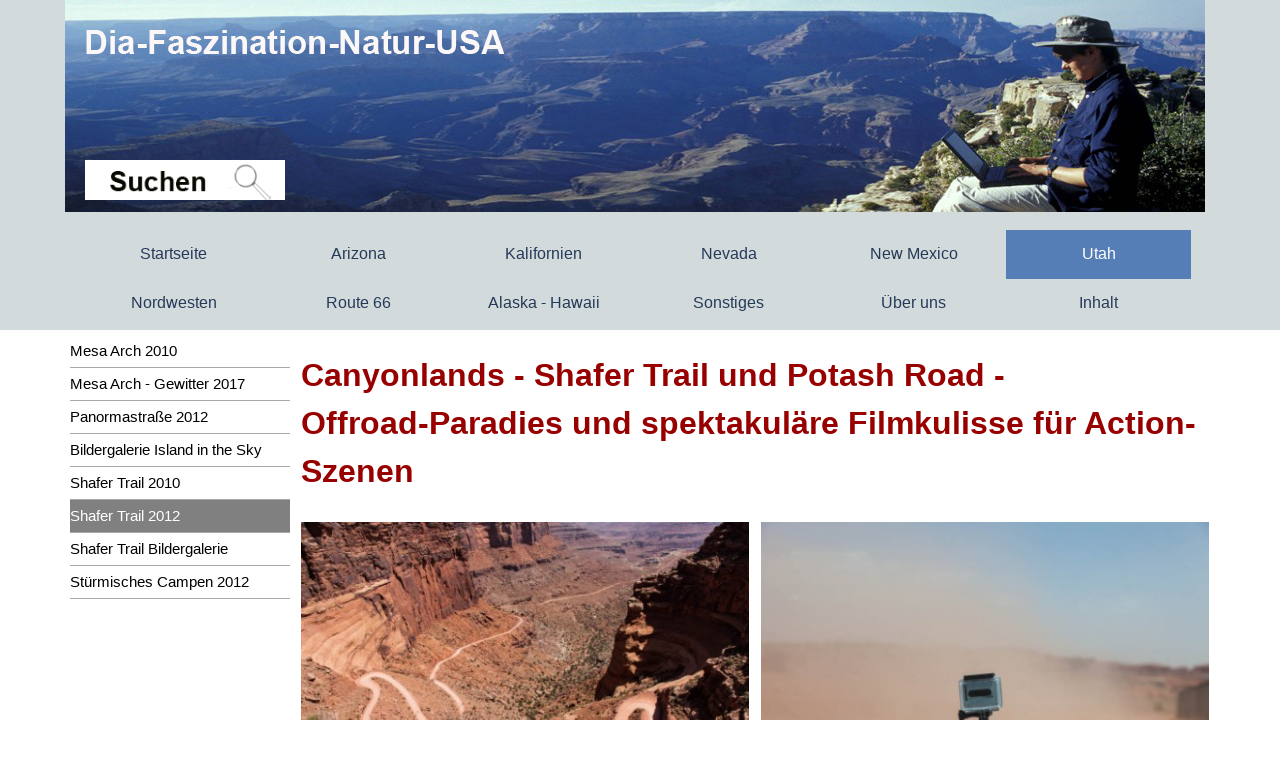

--- FILE ---
content_type: text/html
request_url: https://dia-faszination-natur-usa.de/shafer-trail-2012.html
body_size: 59285
content:
<!DOCTYPE html><!-- HTML5 -->
<html prefix="og: http://ogp.me/ns#" lang="de-DE" dir="ltr">
	<head>
		<title>Canyonlands Nationalpark - Shafer Trail 2012 - Dia-Faszination-Natur-USA</title>
		<meta charset="utf-8" />
		<!--[if IE]><meta http-equiv="ImageToolbar" content="False" /><![endif]-->
		<meta name="author" content="Elisabeth Regnat-Granz" />
		<meta name="generator" content="Incomedia WebSite X5 Pro 2024.4.11 - www.websitex5.com" />
		<meta name="description" content="Canyonlands Nationalpark - Shafer Trail 2012" />
		<meta name="keywords" content="Canyonlands Nationalpark Shafer Trail Offroad Allrad Piste schwindelfrei Wind Potash Road Filmteam Drehort Thelma and Louise" />
		<meta property="og:locale" content="de" />
		<meta property="og:type" content="website" />
		<meta property="og:url" content="http://dia-faszination-natur-usa.de/shafer-trail-2012.html" />
		<meta property="og:title" content="Canyonlands Nationalpark - Shafer Trail 2012" />
		<meta property="og:site_name" content="Dia-Faszination-Natur-USA" />
		<meta property="og:description" content="Canyonlands Nationalpark - Shafer Trail 2012" />
		<meta name="viewport" content="width=device-width, initial-scale=1" />
		
		<link rel="stylesheet" href="style/reset.css?2024-4-11-0" media="screen,print" />
		<link rel="stylesheet" href="style/print.css?2024-4-11-0" media="print" />
		<link rel="stylesheet" href="style/style.css?2024-4-11-0" media="screen,print" />
		<link rel="stylesheet" href="style/template.css?2024-4-11-0" media="screen" />
		<link rel="stylesheet" href="pcss/shafer-trail-2012.css?2024-4-11-0-638774590446235721" media="screen,print" />
		<script src="res/jquery.js?2024-4-11-0"></script>
		<script src="res/x5engine.js?2024-4-11-0" data-files-version="2024-4-11-0"></script>
		<script>
			window.onload = function(){ checkBrowserCompatibility('Der von Ihnen verwendete Browser unterstützt nicht die die Funktionen, die für die Anzeige dieser Website benötigt werden.','Der von Ihnen verwendete Browser unterstützt möglicherweise nicht die die Funktionen, die für die Anzeige dieser Website benötigt werden.','[1]Browser aktualisieren[/1] oder [2]Vorgang fortsetzen[/2].','http://outdatedbrowser.com/'); };
			x5engine.utils.currentPagePath = 'shafer-trail-2012.html';
			x5engine.boot.push(function () { x5engine.imPageToTop.initializeButton({}); });
		</script>
		
		<script>x5engine.boot.push(function () {x5engine.analytics.setPageView({ "postUrl": "analytics/wsx5analytics.php" });});</script>

	</head>
	<body>
		<div id="imPageExtContainer">
			<div id="imPageIntContainer">
				<div id="imHeaderBg"></div>
				<div id="imFooterBg"></div>
				<div id="imPage">
					<header id="imHeader">
						<h1 class="imHidden">Canyonlands Nationalpark - Shafer Trail 2012 - Dia-Faszination-Natur-USA</h1>
						<div id="imHeaderObjects"><div id="imHeader_imMenuObject_01_wrapper" class="template-object-wrapper"><!-- UNSEARCHABLE --><div id="imHeader_imMenuObject_01"><div id="imHeader_imMenuObject_01_container"><div class="hamburger-button hamburger-component"><div><div><div class="hamburger-bar"></div><div class="hamburger-bar"></div><div class="hamburger-bar"></div></div></div></div><div class="hamburger-menu-background-container hamburger-component">
	<div class="hamburger-menu-background menu-mobile menu-mobile-animated hidden">
		<div class="hamburger-menu-close-button"><span>&times;</span></div>
	</div>
</div>
<ul class="menu-mobile-animated hidden">
	<li class="imMnMnFirst imPage" data-link-paths=",/index.html,/">
<div class="label-wrapper">
<div class="label-inner-wrapper">
		<a class="label" href="index.html">
Startseite		</a>
</div>
</div>
	</li><li class="imMnMnMiddle imLevel"><div class="label-wrapper"><div class="label-inner-wrapper"><span class="label">Arizona</span></div></div><ul data-original-position="open-bottom" class="open-bottom" style="" >
	<li class="imMnMnFirst imPage" data-link-paths=",/arizona.html">
<div class="label-wrapper">
<div class="label-inner-wrapper">
		<a class="label" href="arizona.html">
Arizona		</a>
</div>
</div>
	</li><li class="imMnMnMiddle imPage" data-link-paths=",/karte-arizona.html">
<div class="label-wrapper">
<div class="label-inner-wrapper">
		<a class="label" href="karte-arizona.html">
Karte Arizona		</a>
</div>
</div>
	</li><li class="imMnMnMiddle imLevel"><div class="label-wrapper"><div class="label-inner-wrapper"><span class="label">Antelope Canyon</span></div></div><ul data-original-position="open-right" class="open-right" style="" >
	<li class="imMnMnFirst imPage" data-link-paths=",/antelope-canyon.html">
<div class="label-wrapper">
<div class="label-inner-wrapper">
		<a class="label" href="antelope-canyon.html">
Antelope Canyon		</a>
</div>
</div>
	</li><li class="imMnMnMiddle imPage" data-link-paths=",/lower-antelope-canyon-2007.html">
<div class="label-wrapper">
<div class="label-inner-wrapper">
		<a class="label" href="lower-antelope-canyon-2007.html">
Lower Antelope Canyon 2007		</a>
</div>
</div>
	</li><li class="imMnMnMiddle imPage" data-link-paths=",/lower-antelope-canyon-2012.html">
<div class="label-wrapper">
<div class="label-inner-wrapper">
		<a class="label" href="lower-antelope-canyon-2012.html">
Lower Antelope Canyon 2012		</a>
</div>
</div>
	</li><li class="imMnMnLast imPage" data-link-paths=",/bildergalerie-antelope-canyon.html">
<div class="label-wrapper">
<div class="label-inner-wrapper">
		<a class="label" href="bildergalerie-antelope-canyon.html">
Bildergalerie Antelope Canyon		</a>
</div>
</div>
	</li></ul></li><li class="imMnMnMiddle imLevel"><div class="label-wrapper"><div class="label-inner-wrapper"><span class="label">Apache Trail</span></div></div><ul data-original-position="open-right" class="open-right" style="" >
	<li class="imMnMnFirst imPage" data-link-paths=",/apache-trail-2012.html">
<div class="label-wrapper">
<div class="label-inner-wrapper">
		<a class="label" href="apache-trail-2012.html">
Apache Trail 2012		</a>
</div>
</div>
	</li><li class="imMnMnMiddle imPage" data-link-paths=",/apache-trail-2014.html">
<div class="label-wrapper">
<div class="label-inner-wrapper">
		<a class="label" href="apache-trail-2014.html">
Apache Trail 2014		</a>
</div>
</div>
	</li><li class="imMnMnLast imPage" data-link-paths=",/bildergalerie-apache-trail.html">
<div class="label-wrapper">
<div class="label-inner-wrapper">
		<a class="label" href="bildergalerie-apache-trail.html">
Bildergalerie Apache Trail		</a>
</div>
</div>
	</li></ul></li><li class="imMnMnMiddle imLevel"><div class="label-wrapper"><div class="label-inner-wrapper"><span class="label">Canyon de Chelly</span></div></div><ul data-original-position="open-right" class="open-right" style="" >
	<li class="imMnMnFirst imPage" data-link-paths=",/canyon-de-chelly.html">
<div class="label-wrapper">
<div class="label-inner-wrapper">
		<a class="label" href="canyon-de-chelly.html">
Canyon de Chelly		</a>
</div>
</div>
	</li><li class="imMnMnMiddle imPage" data-link-paths=",/canyon-de-chelly-2017.html">
<div class="label-wrapper">
<div class="label-inner-wrapper">
		<a class="label" href="canyon-de-chelly-2017.html">
Canyon de Chelly 2017		</a>
</div>
</div>
	</li><li class="imMnMnLast imPage" data-link-paths=",/bildergalerie-canyon-de-chelly.html">
<div class="label-wrapper">
<div class="label-inner-wrapper">
		<a class="label" href="bildergalerie-canyon-de-chelly.html">
Bildergalerie Canyon de Chelly		</a>
</div>
</div>
	</li></ul></li><li class="imMnMnMiddle imLevel"><div class="label-wrapper"><div class="label-inner-wrapper"><span class="label">Chiricahua</span></div></div><ul data-original-position="open-right" class="open-right" style="" >
	<li class="imMnMnFirst imPage" data-link-paths=",/chiricahua.html">
<div class="label-wrapper">
<div class="label-inner-wrapper">
		<a class="label" href="chiricahua.html">
Chiricahua		</a>
</div>
</div>
	</li><li class="imMnMnMiddle imPage" data-link-paths=",/wanderung-chiricahua-2010.html">
<div class="label-wrapper">
<div class="label-inner-wrapper">
		<a class="label" href="wanderung-chiricahua-2010.html">
Wanderung Chiricahua 2010		</a>
</div>
</div>
	</li><li class="imMnMnMiddle imPage" data-link-paths=",/wanderung-chiricahua-2014.html">
<div class="label-wrapper">
<div class="label-inner-wrapper">
		<a class="label" href="wanderung-chiricahua-2014.html">
Wanderung Chiricahua 2014		</a>
</div>
</div>
	</li><li class="imMnMnMiddle imPage" data-link-paths=",/bildergalerie-chiricahua-2010.html">
<div class="label-wrapper">
<div class="label-inner-wrapper">
		<a class="label" href="bildergalerie-chiricahua-2010.html">
Bildergalerie Chiricahua 2010		</a>
</div>
</div>
	</li><li class="imMnMnLast imPage" data-link-paths=",/bildergalerie-chiricahua-2014.html">
<div class="label-wrapper">
<div class="label-inner-wrapper">
		<a class="label" href="bildergalerie-chiricahua-2014.html">
Bildergalerie Chiricahua 2014		</a>
</div>
</div>
	</li></ul></li><li class="imMnMnMiddle imLevel"><div class="label-wrapper"><div class="label-inner-wrapper"><span class="label">Coal Mine Canyon</span></div></div><ul data-original-position="open-right" class="open-right" style="" >
	<li class="imMnMnFirst imPage" data-link-paths=",/coal-mine-canyon-2007.html">
<div class="label-wrapper">
<div class="label-inner-wrapper">
		<a class="label" href="coal-mine-canyon-2007.html">
Coal Mine Canyon 2007		</a>
</div>
</div>
	</li><li class="imMnMnMiddle imPage" data-link-paths=",/coal-mine-canyon-2010.html">
<div class="label-wrapper">
<div class="label-inner-wrapper">
		<a class="label" href="coal-mine-canyon-2010.html">
Coal Mine Canyon 2010		</a>
</div>
</div>
	</li><li class="imMnMnLast imPage" data-link-paths=",/bildergalerie-coal-mine.html">
<div class="label-wrapper">
<div class="label-inner-wrapper">
		<a class="label" href="bildergalerie-coal-mine.html">
Bildergalerie Coal Mine		</a>
</div>
</div>
	</li></ul></li><li class="imMnMnMiddle imLevel"><div class="label-wrapper"><div class="label-inner-wrapper"><span class="label">Coyote Buttes South</span></div></div><ul data-original-position="open-right" class="open-right" style="" >
	<li class="imMnMnFirst imPage" data-link-paths=",/wanderung-2007.html">
<div class="label-wrapper">
<div class="label-inner-wrapper">
		<a class="label" href="wanderung-2007.html">
Wanderung 2007		</a>
</div>
</div>
	</li><li class="imMnMnMiddle imPage" data-link-paths=",/beinah-unfall-2012.html">
<div class="label-wrapper">
<div class="label-inner-wrapper">
		<a class="label" href="beinah-unfall-2012.html">
Beinah-Unfall 2012		</a>
</div>
</div>
	</li><li class="imMnMnMiddle imPage" data-link-paths=",/wanderung-2014.html">
<div class="label-wrapper">
<div class="label-inner-wrapper">
		<a class="label" href="wanderung-2014.html">
Wanderung 2014		</a>
</div>
</div>
	</li><li class="imMnMnMiddle imPage" data-link-paths=",/bildergalerie-2014.html">
<div class="label-wrapper">
<div class="label-inner-wrapper">
		<a class="label" href="bildergalerie-2014.html">
Bildergalerie 2014		</a>
</div>
</div>
	</li><li class="imMnMnLast imPage" data-link-paths=",/bildergalerie-2007.html">
<div class="label-wrapper">
<div class="label-inner-wrapper">
		<a class="label" href="bildergalerie-2007.html">
Bildergalerie 2007		</a>
</div>
</div>
	</li></ul></li><li class="imMnMnMiddle imLevel"><div class="label-wrapper"><div class="label-inner-wrapper"><span class="label">Goldfield Ghost Town</span></div></div><ul data-original-position="open-right" class="open-right" style="" >
	<li class="imMnMnFirst imPage" data-link-paths=",/goldfield-ghost-town-2012.html">
<div class="label-wrapper">
<div class="label-inner-wrapper">
		<a class="label" href="goldfield-ghost-town-2012.html">
Goldfield Ghost Town 2012		</a>
</div>
</div>
	</li><li class="imMnMnMiddle imPage" data-link-paths=",/goldfield-ghost-town-2014.html">
<div class="label-wrapper">
<div class="label-inner-wrapper">
		<a class="label" href="goldfield-ghost-town-2014.html">
Goldfield Ghost Town 2014		</a>
</div>
</div>
	</li><li class="imMnMnLast imPage" data-link-paths=",/bildergalerie-ghost-town.html">
<div class="label-wrapper">
<div class="label-inner-wrapper">
		<a class="label" href="bildergalerie-ghost-town.html">
Bildergalerie Ghost Town		</a>
</div>
</div>
	</li></ul></li><li class="imMnMnMiddle imLevel"><div class="label-wrapper"><div class="label-inner-wrapper"><span class="label">Grand Canyon</span></div></div><ul data-original-position="open-right" class="open-right" style="" >
	<li class="imMnMnFirst imPage" data-link-paths=",/grand-canyon.html">
<div class="label-wrapper">
<div class="label-inner-wrapper">
		<a class="label" href="grand-canyon.html">
Grand Canyon		</a>
</div>
</div>
	</li><li class="imMnMnMiddle imPage" data-link-paths=",/grand-canyon-bildergalerie.html">
<div class="label-wrapper">
<div class="label-inner-wrapper">
		<a class="label" href="grand-canyon-bildergalerie.html">
Grand Canyon Bildergalerie		</a>
</div>
</div>
	</li><li class="imMnMnMiddle imLevel"><div class="label-wrapper"><div class="label-inner-wrapper"><span class="label">South Kaibab Trail</span></div></div><ul data-original-position="open-right" class="open-right" style="" >
	<li class="imMnMnFirst imPage" data-link-paths=",/skeleton-point-2007.html">
<div class="label-wrapper">
<div class="label-inner-wrapper">
		<a class="label" href="skeleton-point-2007.html">
Skeleton Point 2007		</a>
</div>
</div>
	</li><li class="imMnMnMiddle imPage" data-link-paths=",/skeleton-point-2010.html">
<div class="label-wrapper">
<div class="label-inner-wrapper">
		<a class="label" href="skeleton-point-2010.html">
Skeleton Point 2010		</a>
</div>
</div>
	</li><li class="imMnMnMiddle imPage" data-link-paths=",/cedar-ridge-2017.html">
<div class="label-wrapper">
<div class="label-inner-wrapper">
		<a class="label" href="cedar-ridge-2017.html">
Cedar Ridge 2017		</a>
</div>
</div>
	</li><li class="imMnMnMiddle imPage" data-link-paths=",/skeleton-point-2014.html">
<div class="label-wrapper">
<div class="label-inner-wrapper">
		<a class="label" href="skeleton-point-2014.html">
Skeleton Point 2014		</a>
</div>
</div>
	</li><li class="imMnMnMiddle imPage" data-link-paths=",/bildergalerie-skeleton-point.html">
<div class="label-wrapper">
<div class="label-inner-wrapper">
		<a class="label" href="bildergalerie-skeleton-point.html">
Bildergalerie Skeleton Point		</a>
</div>
</div>
	</li><li class="imMnMnMiddle imPage" data-link-paths=",/bildergalerie-skeleton-point-2014.html">
<div class="label-wrapper">
<div class="label-inner-wrapper">
		<a class="label" href="bildergalerie-skeleton-point-2014.html">
Bildergalerie Skeleton Point 2014		</a>
</div>
</div>
	</li><li class="imMnMnLast imPage" data-link-paths=",/bildergalerie-cedar-ridge-2017.html">
<div class="label-wrapper">
<div class="label-inner-wrapper">
		<a class="label" href="bildergalerie-cedar-ridge-2017.html">
Bildergalerie Cedar Ridge 2017		</a>
</div>
</div>
	</li></ul></li><li class="imMnMnMiddle imLevel"><div class="label-wrapper"><div class="label-inner-wrapper"><span class="label">North Rim mit Toroweap</span></div></div><ul data-original-position="open-right" class="open-right" style="" >
	<li class="imMnMnFirst imPage" data-link-paths=",/north-rim-2007.html">
<div class="label-wrapper">
<div class="label-inner-wrapper">
		<a class="label" href="north-rim-2007.html">
North Rim 2007		</a>
</div>
</div>
	</li><li class="imMnMnMiddle imPage" data-link-paths=",/north-rim-2010.html">
<div class="label-wrapper">
<div class="label-inner-wrapper">
		<a class="label" href="north-rim-2010.html">
North Rim 2010		</a>
</div>
</div>
	</li><li class="imMnMnMiddle imPage" data-link-paths=",/toroweap.html">
<div class="label-wrapper">
<div class="label-inner-wrapper">
		<a class="label" href="toroweap.html">
Toroweap		</a>
</div>
</div>
	</li><li class="imMnMnLast imPage" data-link-paths=",/toroweap-bildergalerie.html">
<div class="label-wrapper">
<div class="label-inner-wrapper">
		<a class="label" href="toroweap-bildergalerie.html">
Toroweap Bildergalerie		</a>
</div>
</div>
	</li></ul></li><li class="imMnMnMiddle imPage" data-link-paths=",/wapiti---kondor---squirrel.html">
<div class="label-wrapper">
<div class="label-inner-wrapper">
		<a class="label" href="wapiti---kondor---squirrel.html">
Wapiti - Kondor - Squirrel		</a>
</div>
</div>
	</li><li class="imMnMnMiddle imLevel"><div class="label-wrapper"><div class="label-inner-wrapper"><span class="label">Bright Angel Lodge</span></div></div><ul data-original-position="open-right" class="open-right" style="" >
	<li class="imMnMnFirst imPage" data-link-paths=",/watch-your-words.html">
<div class="label-wrapper">
<div class="label-inner-wrapper">
		<a class="label" href="watch-your-words.html">
Watch your Words		</a>
</div>
</div>
	</li><li class="imMnMnMiddle imPage" data-link-paths=",/fluch-der-technik.html">
<div class="label-wrapper">
<div class="label-inner-wrapper">
		<a class="label" href="fluch-der-technik.html">
Fluch der Technik		</a>
</div>
</div>
	</li><li class="imMnMnMiddle imPage" data-link-paths=",/kulinarischer-hochgenuss.html">
<div class="label-wrapper">
<div class="label-inner-wrapper">
		<a class="label" href="kulinarischer-hochgenuss.html">
Kulinarischer Hochgenuss		</a>
</div>
</div>
	</li><li class="imMnMnLast imPage" data-link-paths=",/stop-to-be-seated.html">
<div class="label-wrapper">
<div class="label-inner-wrapper">
		<a class="label" href="stop-to-be-seated.html">
Stop to be seated		</a>
</div>
</div>
	</li></ul></li><li class="imMnMnMiddle imPage" data-link-paths=",/sonnenuntergang-2014.html">
<div class="label-wrapper">
<div class="label-inner-wrapper">
		<a class="label" href="sonnenuntergang-2014.html">
Sonnenuntergang 2014		</a>
</div>
</div>
	</li><li class="imMnMnMiddle imPage" data-link-paths=",/anreise-mit-hinternissen-2017.html">
<div class="label-wrapper">
<div class="label-inner-wrapper">
		<a class="label" href="anreise-mit-hinternissen-2017.html">
Anreise mit Hinternissen 2017		</a>
</div>
</div>
	</li><li class="imMnMnMiddle imPage" data-link-paths=",/sonnenaufgang-2017.html">
<div class="label-wrapper">
<div class="label-inner-wrapper">
		<a class="label" href="sonnenaufgang-2017.html">
Sonnenaufgang 2017		</a>
</div>
</div>
	</li><li class="imMnMnLast imPage" data-link-paths=",/sonnenuntergang-2017.html">
<div class="label-wrapper">
<div class="label-inner-wrapper">
		<a class="label" href="sonnenuntergang-2017.html">
Sonnenuntergang 2017		</a>
</div>
</div>
	</li></ul></li><li class="imMnMnMiddle imLevel"><div class="label-wrapper"><div class="label-inner-wrapper"><span class="label">Highway 89</span></div></div><ul data-original-position="open-right" class="open-right" style="" >
	<li class="imMnMnFirst imPage" data-link-paths=",/highway-89.html">
<div class="label-wrapper">
<div class="label-inner-wrapper">
		<a class="label" href="highway-89.html">
Highway 89		</a>
</div>
</div>
	</li><li class="imMnMnLast imPage" data-link-paths=",/bildergalerie-highway-89.html">
<div class="label-wrapper">
<div class="label-inner-wrapper">
		<a class="label" href="bildergalerie-highway-89.html">
Bildergalerie Highway 89		</a>
</div>
</div>
	</li></ul></li><li class="imMnMnMiddle imPage" data-link-paths=",/horseshoe-bend.html">
<div class="label-wrapper">
<div class="label-inner-wrapper">
		<a class="label" href="horseshoe-bend.html">
Horseshoe Bend		</a>
</div>
</div>
	</li><li class="imMnMnMiddle imPage" data-link-paths=",/kartchner-caverns.html">
<div class="label-wrapper">
<div class="label-inner-wrapper">
		<a class="label" href="kartchner-caverns.html">
Kartchner Caverns		</a>
</div>
</div>
	</li><li class="imMnMnMiddle imLevel"><div class="label-wrapper"><div class="label-inner-wrapper"><span class="label">Lake Powell</span></div></div><ul data-original-position="open-right" class="open-right" style="" >
	<li class="imMnMnFirst imPage" data-link-paths=",/alstrom-point-2010.html">
<div class="label-wrapper">
<div class="label-inner-wrapper">
		<a class="label" href="alstrom-point-2010.html">
Alstrom Point 2010		</a>
</div>
</div>
	</li><li class="imMnMnMiddle imPage" data-link-paths=",/alstrom-point-2012.html">
<div class="label-wrapper">
<div class="label-inner-wrapper">
		<a class="label" href="alstrom-point-2012.html">
Alstrom Point 2012		</a>
</div>
</div>
	</li><li class="imMnMnLast imPage" data-link-paths=",/alstrom-point-bildergalerie.html">
<div class="label-wrapper">
<div class="label-inner-wrapper">
		<a class="label" href="alstrom-point-bildergalerie.html">
Alstrom Point Bildergalerie		</a>
</div>
</div>
	</li></ul></li><li class="imMnMnMiddle imLevel"><div class="label-wrapper"><div class="label-inner-wrapper"><span class="label">Monument Valley</span></div></div><ul data-original-position="open-right" class="open-right" style="" >
	<li class="imMnMnFirst imPage" data-link-paths=",/monument-valley.html">
<div class="label-wrapper">
<div class="label-inner-wrapper">
		<a class="label" href="monument-valley.html">
Monument Valley		</a>
</div>
</div>
	</li><li class="imMnMnMiddle imPage" data-link-paths=",/bildergalerie-monument-valley-2017.html">
<div class="label-wrapper">
<div class="label-inner-wrapper">
		<a class="label" href="bildergalerie-monument-valley-2017.html">
Bildergalerie Monument Valley 2017		</a>
</div>
</div>
	</li><li class="imMnMnMiddle imPage" data-link-paths=",/bildergalerie-monument-valley.html">
<div class="label-wrapper">
<div class="label-inner-wrapper">
		<a class="label" href="bildergalerie-monument-valley.html">
Bildergalerie Monument Valley		</a>
</div>
</div>
	</li><li class="imMnMnMiddle imPage" data-link-paths=",/monument-valley-2017.html">
<div class="label-wrapper">
<div class="label-inner-wrapper">
		<a class="label" href="monument-valley-2017.html">
Monument Valley 2017		</a>
</div>
</div>
	</li><li class="imMnMnMiddle imPage" data-link-paths=",/monument-valley-2014.html">
<div class="label-wrapper">
<div class="label-inner-wrapper">
		<a class="label" href="monument-valley-2014.html">
Monument Valley 2014		</a>
</div>
</div>
	</li><li class="imMnMnLast imPage" data-link-paths=",/monument-valley-2010.html">
<div class="label-wrapper">
<div class="label-inner-wrapper">
		<a class="label" href="monument-valley-2010.html">
Monument Valley 2010		</a>
</div>
</div>
	</li></ul></li><li class="imMnMnMiddle imLevel"><div class="label-wrapper"><div class="label-inner-wrapper"><span class="label">Old Tucson Filmstudios</span></div></div><ul data-original-position="open-right" class="open-right" style="" >
	<li class="imMnMnFirst imPage" data-link-paths=",/old-tucson-filmstudios.html">
<div class="label-wrapper">
<div class="label-inner-wrapper">
		<a class="label" href="old-tucson-filmstudios.html">
Old Tucson Filmstudios		</a>
</div>
</div>
	</li><li class="imMnMnMiddle imPage" data-link-paths=",/bildergalerie-old-tucson.html">
<div class="label-wrapper">
<div class="label-inner-wrapper">
		<a class="label" href="bildergalerie-old-tucson.html">
Bildergalerie Old Tucson		</a>
</div>
</div>
	</li><li class="imMnMnLast imPage" data-link-paths=",/bildergalerie-gunfight.html">
<div class="label-wrapper">
<div class="label-inner-wrapper">
		<a class="label" href="bildergalerie-gunfight.html">
Bildergalerie Gunfight		</a>
</div>
</div>
	</li></ul></li><li class="imMnMnMiddle imLevel"><div class="label-wrapper"><div class="label-inner-wrapper"><span class="label">Organ Pipe Cactus NM</span></div></div><ul data-original-position="open-right" class="open-right" style="" >
	<li class="imMnMnFirst imPage" data-link-paths=",/organ-pipe-cactus-nm.html">
<div class="label-wrapper">
<div class="label-inner-wrapper">
		<a class="label" href="organ-pipe-cactus-nm.html">
Organ Pipe Cactus NM		</a>
</div>
</div>
	</li><li class="imMnMnMiddle imPage" data-link-paths=",/organ-pipe-cactus-2010.html">
<div class="label-wrapper">
<div class="label-inner-wrapper">
		<a class="label" href="organ-pipe-cactus-2010.html">
Organ Pipe Cactus 2010		</a>
</div>
</div>
	</li><li class="imMnMnLast imPage" data-link-paths=",/organ-pipe-nm-bildergalerie.html">
<div class="label-wrapper">
<div class="label-inner-wrapper">
		<a class="label" href="organ-pipe-nm-bildergalerie.html">
Organ Pipe NM Bildergalerie		</a>
</div>
</div>
	</li></ul></li><li class="imMnMnMiddle imPage" data-link-paths=",/paria-canyon.html">
<div class="label-wrapper">
<div class="label-inner-wrapper">
		<a class="label" href="paria-canyon.html">
Paria Canyon		</a>
</div>
</div>
	</li><li class="imMnMnMiddle imLevel"><div class="label-wrapper"><div class="label-inner-wrapper"><span class="label">Petrified Forest NP</span></div></div><ul data-original-position="open-right" class="open-right" style="" >
	<li class="imMnMnFirst imPage" data-link-paths=",/petrified-forest-np.html">
<div class="label-wrapper">
<div class="label-inner-wrapper">
		<a class="label" href="petrified-forest-np.html">
Petrified Forest NP		</a>
</div>
</div>
	</li><li class="imMnMnMiddle imPage" data-link-paths=",/petrified-forest-np-2014.html">
<div class="label-wrapper">
<div class="label-inner-wrapper">
		<a class="label" href="petrified-forest-np-2014.html">
Petrified Forest NP 2014		</a>
</div>
</div>
	</li><li class="imMnMnMiddle imPage" data-link-paths=",/petrified-forest-np-2017.html">
<div class="label-wrapper">
<div class="label-inner-wrapper">
		<a class="label" href="petrified-forest-np-2017.html">
Petrified Forest NP 2017		</a>
</div>
</div>
	</li><li class="imMnMnMiddle imPage" data-link-paths=",/petrified-forest-np-2022.html">
<div class="label-wrapper">
<div class="label-inner-wrapper">
		<a class="label" href="petrified-forest-np-2022.html">
Petrified Forest NP 2022		</a>
</div>
</div>
	</li><li class="imMnMnMiddle imPage" data-link-paths=",/petrified-forest---bildergalerie.html">
<div class="label-wrapper">
<div class="label-inner-wrapper">
		<a class="label" href="petrified-forest---bildergalerie.html">
Petrified Forest - Bildergalerie		</a>
</div>
</div>
	</li><li class="imMnMnMiddle imPage" data-link-paths=",/blue-mesa-trail---badlands---bildergalerie.html">
<div class="label-wrapper">
<div class="label-inner-wrapper">
		<a class="label" href="blue-mesa-trail---badlands---bildergalerie.html">
Blue Mesa Trail - Badlands - Bildergalerie		</a>
</div>
</div>
	</li><li class="imMnMnMiddle imPage" data-link-paths=",/blue-mesa-trail---bildergalerie-2022.html">
<div class="label-wrapper">
<div class="label-inner-wrapper">
		<a class="label" href="blue-mesa-trail---bildergalerie-2022.html">
Blue Mesa Trail - Bildergalerie 2022		</a>
</div>
</div>
	</li><li class="imMnMnLast imPage" data-link-paths=",/crystal-forest---bildergalerie-2022.html">
<div class="label-wrapper">
<div class="label-inner-wrapper">
		<a class="label" href="crystal-forest---bildergalerie-2022.html">
Crystal Forest - Bildergalerie 2022		</a>
</div>
</div>
	</li></ul></li><li class="imMnMnMiddle imLevel"><div class="label-wrapper"><div class="label-inner-wrapper"><span class="label">Pima Air and Space Museum</span></div></div><ul data-original-position="open-right" class="open-right" style="" >
	<li class="imMnMnFirst imPage" data-link-paths=",/pima-air-and-space-museum-2010.html">
<div class="label-wrapper">
<div class="label-inner-wrapper">
		<a class="label" href="pima-air-and-space-museum-2010.html">
Pima Air and Space Museum 2010		</a>
</div>
</div>
	</li><li class="imMnMnMiddle imPage" data-link-paths=",/pima-air-and-space-museum-2014.html">
<div class="label-wrapper">
<div class="label-inner-wrapper">
		<a class="label" href="pima-air-and-space-museum-2014.html">
Pima Air and Space Museum 2014		</a>
</div>
</div>
	</li><li class="imMnMnLast imPage" data-link-paths=",/pima-air-and-space-museum-bildergalerie.html">
<div class="label-wrapper">
<div class="label-inner-wrapper">
		<a class="label" href="pima-air-and-space-museum-bildergalerie.html">
Pima Air and Space Museum Bildergalerie		</a>
</div>
</div>
	</li></ul></li><li class="imMnMnMiddle imPage" data-link-paths=",/fahrt-nach-phoenix-2012.html">
<div class="label-wrapper">
<div class="label-inner-wrapper">
		<a class="label" href="fahrt-nach-phoenix-2012.html">
Fahrt nach Phoenix 2012		</a>
</div>
</div>
	</li><li class="imMnMnMiddle imPage" data-link-paths=",/phoenix---motel.html">
<div class="label-wrapper">
<div class="label-inner-wrapper">
		<a class="label" href="phoenix---motel.html">
Phoenix - Motel		</a>
</div>
</div>
	</li><li class="imMnMnMiddle imLevel"><div class="label-wrapper"><div class="label-inner-wrapper"><span class="label">Rimrock Hoodoos</span></div></div><ul data-original-position="open-right" class="open-right" style="" >
	<li class="imMnMnFirst imPage" data-link-paths=",/rimrock-hoodoos.html">
<div class="label-wrapper">
<div class="label-inner-wrapper">
		<a class="label" href="rimrock-hoodoos.html">
Rimrock Hoodoos		</a>
</div>
</div>
	</li><li class="imMnMnLast imPage" data-link-paths=",/rimrock-hoodoos-bildergalerie.html">
<div class="label-wrapper">
<div class="label-inner-wrapper">
		<a class="label" href="rimrock-hoodoos-bildergalerie.html">
Rimrock Hoodoos Bildergalerie		</a>
</div>
</div>
	</li></ul></li><li class="imMnMnMiddle imLevel"><div class="label-wrapper"><div class="label-inner-wrapper"><span class="label">Route 66</span></div></div><ul data-original-position="open-right" class="open-right" style="" >
	<li class="imMnMnFirst imPage" data-link-paths=",/flagstaff.html">
<div class="label-wrapper">
<div class="label-inner-wrapper">
		<a class="label" href="flagstaff.html">
Flagstaff		</a>
</div>
</div>
	</li><li class="imMnMnMiddle imPage" data-link-paths=",/flagstaff-nach-williams.html">
<div class="label-wrapper">
<div class="label-inner-wrapper">
		<a class="label" href="flagstaff-nach-williams.html">
Flagstaff nach Williams		</a>
</div>
</div>
	</li><li class="imMnMnMiddle imPage" data-link-paths=",/little-painted-dessert.html">
<div class="label-wrapper">
<div class="label-inner-wrapper">
		<a class="label" href="little-painted-dessert.html">
Little Painted Dessert		</a>
</div>
</div>
	</li><li class="imMnMnMiddle imPage" data-link-paths=",/oatman-highway.html">
<div class="label-wrapper">
<div class="label-inner-wrapper">
		<a class="label" href="oatman-highway.html">
Oatman Highway		</a>
</div>
</div>
	</li><li class="imMnMnMiddle imPage" data-link-paths=",/oatman-highway---bildergalerie.html">
<div class="label-wrapper">
<div class="label-inner-wrapper">
		<a class="label" href="oatman-highway---bildergalerie.html">
Oatman Highway - Bildergalerie		</a>
</div>
</div>
	</li><li class="imMnMnMiddle imPage" data-link-paths=",/oatman---bildergalerie.html">
<div class="label-wrapper">
<div class="label-inner-wrapper">
		<a class="label" href="oatman---bildergalerie.html">
Oatman - Bildergalerie		</a>
</div>
</div>
	</li><li class="imMnMnMiddle imPage" data-link-paths=",/seligman-2007.html">
<div class="label-wrapper">
<div class="label-inner-wrapper">
		<a class="label" href="seligman-2007.html">
Seligman 2007		</a>
</div>
</div>
	</li><li class="imMnMnMiddle imPage" data-link-paths=",/seligman-2010.html">
<div class="label-wrapper">
<div class="label-inner-wrapper">
		<a class="label" href="seligman-2010.html">
Seligman 2010		</a>
</div>
</div>
	</li><li class="imMnMnMiddle imPage" data-link-paths=",/seligman-2022.html">
<div class="label-wrapper">
<div class="label-inner-wrapper">
		<a class="label" href="seligman-2022.html">
Seligman 2022		</a>
</div>
</div>
	</li><li class="imMnMnMiddle imPage" data-link-paths=",/seligman-bildergalerie.html">
<div class="label-wrapper">
<div class="label-inner-wrapper">
		<a class="label" href="seligman-bildergalerie.html">
Seligman Bildergalerie		</a>
</div>
</div>
	</li><li class="imMnMnMiddle imPage" data-link-paths=",/seligman---bildergalerie-2022.html">
<div class="label-wrapper">
<div class="label-inner-wrapper">
		<a class="label" href="seligman---bildergalerie-2022.html">
Seligman - Bildergalerie 2022		</a>
</div>
</div>
	</li><li class="imMnMnMiddle imPage" data-link-paths=",/williams---bildergalerie.html">
<div class="label-wrapper">
<div class="label-inner-wrapper">
		<a class="label" href="williams---bildergalerie.html">
Williams - Bildergalerie		</a>
</div>
</div>
	</li><li class="imMnMnLast imPage" data-link-paths=",/walnut-canyon-mit-unfall.html">
<div class="label-wrapper">
<div class="label-inner-wrapper">
		<a class="label" href="walnut-canyon-mit-unfall.html">
Walnut Canyon mit Unfall		</a>
</div>
</div>
	</li></ul></li><li class="imMnMnMiddle imPage" data-link-paths=",/saguaro-np.html">
<div class="label-wrapper">
<div class="label-inner-wrapper">
		<a class="label" href="saguaro-np.html">
Saguaro NP		</a>
</div>
</div>
	</li><li class="imMnMnMiddle imLevel"><div class="label-wrapper"><div class="label-inner-wrapper"><span class="label">Sonora Desert Museum</span></div></div><ul data-original-position="open-right" class="open-right" style="" >
	<li class="imMnMnFirst imPage" data-link-paths=",/sonora-desert-museum.html">
<div class="label-wrapper">
<div class="label-inner-wrapper">
		<a class="label" href="sonora-desert-museum.html">
Sonora Desert Museum		</a>
</div>
</div>
	</li><li class="imMnMnLast imPage" data-link-paths=",/sonora-desert-museum-bildergalerie.html">
<div class="label-wrapper">
<div class="label-inner-wrapper">
		<a class="label" href="sonora-desert-museum-bildergalerie.html">
Sonora Desert Museum Bildergalerie		</a>
</div>
</div>
	</li></ul></li><li class="imMnMnMiddle imLevel"><div class="label-wrapper"><div class="label-inner-wrapper"><span class="label">Titan Missile Museum</span></div></div><ul data-original-position="open-right" class="open-right" style="" >
	<li class="imMnMnFirst imPage" data-link-paths=",/titan-missile-museum.html">
<div class="label-wrapper">
<div class="label-inner-wrapper">
		<a class="label" href="titan-missile-museum.html">
Titan Missile Museum		</a>
</div>
</div>
	</li><li class="imMnMnLast imPage" data-link-paths=",/titan-missile-bildergalerie.html">
<div class="label-wrapper">
<div class="label-inner-wrapper">
		<a class="label" href="titan-missile-bildergalerie.html">
Titan Missile Bildergalerie		</a>
</div>
</div>
	</li></ul></li><li class="imMnMnMiddle imLevel"><div class="label-wrapper"><div class="label-inner-wrapper"><span class="label">Tombstone</span></div></div><ul data-original-position="open-right" class="open-right" style="" >
	<li class="imMnMnFirst imPage" data-link-paths=",/tombstone.html">
<div class="label-wrapper">
<div class="label-inner-wrapper">
		<a class="label" href="tombstone.html">
Tombstone		</a>
</div>
</div>
	</li><li class="imMnMnLast imPage" data-link-paths=",/tombstone-bildergalerie.html">
<div class="label-wrapper">
<div class="label-inner-wrapper">
		<a class="label" href="tombstone-bildergalerie.html">
Tombstone Bildergalerie		</a>
</div>
</div>
	</li></ul></li><li class="imMnMnLast imLevel"><div class="label-wrapper"><div class="label-inner-wrapper"><span class="label">Wave</span></div></div><ul data-original-position="open-right" class="open-right" style="" >
	<li class="imMnMnFirst imPage" data-link-paths=",/wave-winter-2004.html">
<div class="label-wrapper">
<div class="label-inner-wrapper">
		<a class="label" href="wave-winter-2004.html">
Wave Winter 2004		</a>
</div>
</div>
	</li><li class="imMnMnMiddle imPage" data-link-paths=",/erste-wanderung.html">
<div class="label-wrapper">
<div class="label-inner-wrapper">
		<a class="label" href="erste-wanderung.html">
Erste Wanderung		</a>
</div>
</div>
	</li><li class="imMnMnMiddle imPage" data-link-paths=",/zweite-wanderung.html">
<div class="label-wrapper">
<div class="label-inner-wrapper">
		<a class="label" href="zweite-wanderung.html">
Zweite Wanderung		</a>
</div>
</div>
	</li><li class="imMnMnMiddle imPage" data-link-paths=",/wave-lotterie-2012.html">
<div class="label-wrapper">
<div class="label-inner-wrapper">
		<a class="label" href="wave-lotterie-2012.html">
Wave Lotterie 2012		</a>
</div>
</div>
	</li><li class="imMnMnMiddle imPage" data-link-paths=",/wave-lotterie-2014.html">
<div class="label-wrapper">
<div class="label-inner-wrapper">
		<a class="label" href="wave-lotterie-2014.html">
Wave Lotterie 2014		</a>
</div>
</div>
	</li><li class="imMnMnMiddle imPage" data-link-paths=",/bildergalerie-bei-sonne.html">
<div class="label-wrapper">
<div class="label-inner-wrapper">
		<a class="label" href="bildergalerie-bei-sonne.html">
Bildergalerie bei Sonne		</a>
</div>
</div>
	</li><li class="imMnMnLast imPage" data-link-paths=",/bildergalerie-wettersturz.html">
<div class="label-wrapper">
<div class="label-inner-wrapper">
		<a class="label" href="bildergalerie-wettersturz.html">
Bildergalerie Wettersturz		</a>
</div>
</div>
	</li></ul></li></ul></li><li class="imMnMnMiddle imLevel"><div class="label-wrapper"><div class="label-inner-wrapper"><span class="label">Kalifornien</span></div></div><ul data-original-position="open-bottom" class="open-bottom" style="" >
	<li class="imMnMnFirst imPage" data-link-paths=",/kalifornien.html">
<div class="label-wrapper">
<div class="label-inner-wrapper">
		<a class="label" href="kalifornien.html">
Kalifornien		</a>
</div>
</div>
	</li><li class="imMnMnMiddle imPage" data-link-paths=",/karte-kalifornien.html">
<div class="label-wrapper">
<div class="label-inner-wrapper">
		<a class="label" href="karte-kalifornien.html">
Karte Kalifornien		</a>
</div>
</div>
	</li><li class="imMnMnMiddle imPage" data-link-paths=",/alabama-hills.html">
<div class="label-wrapper">
<div class="label-inner-wrapper">
		<a class="label" href="alabama-hills.html">
Alabama Hills		</a>
</div>
</div>
	</li><li class="imMnMnMiddle imLevel"><div class="label-wrapper"><div class="label-inner-wrapper"><span class="label">Bodie</span></div></div><ul data-original-position="open-right" class="open-right" style="" >
	<li class="imMnMnFirst imPage" data-link-paths=",/bodie-2007.html">
<div class="label-wrapper">
<div class="label-inner-wrapper">
		<a class="label" href="bodie-2007.html">
Bodie 2007		</a>
</div>
</div>
	</li><li class="imMnMnMiddle imPage" data-link-paths=",/bodie-2012.html">
<div class="label-wrapper">
<div class="label-inner-wrapper">
		<a class="label" href="bodie-2012.html">
Bodie 2012		</a>
</div>
</div>
	</li><li class="imMnMnLast imPage" data-link-paths=",/bodie-bildergalerie.html">
<div class="label-wrapper">
<div class="label-inner-wrapper">
		<a class="label" href="bodie-bildergalerie.html">
Bodie Bildergalerie		</a>
</div>
</div>
	</li></ul></li><li class="imMnMnMiddle imPage" data-link-paths=",/bottle-tree-ranch.html">
<div class="label-wrapper">
<div class="label-inner-wrapper">
		<a class="label" href="bottle-tree-ranch.html">
Bottle Tree Ranch		</a>
</div>
</div>
	</li><li class="imMnMnMiddle imPage" data-link-paths=",/bottle-tree-ranch---bildergalerie.html">
<div class="label-wrapper">
<div class="label-inner-wrapper">
		<a class="label" href="bottle-tree-ranch---bildergalerie.html">
Bottle Tree Ranch - Bildergalerie		</a>
</div>
</div>
	</li><li class="imMnMnMiddle imLevel"><div class="label-wrapper"><div class="label-inner-wrapper"><span class="label">Death Valley</span></div></div><ul data-original-position="open-right" class="open-right" style="" >
	<li class="imMnMnFirst imPage" data-link-paths=",/death-valley.html">
<div class="label-wrapper">
<div class="label-inner-wrapper">
		<a class="label" href="death-valley.html">
Death Valley		</a>
</div>
</div>
	</li><li class="imMnMnMiddle imPage" data-link-paths=",/death-valley-2010.html">
<div class="label-wrapper">
<div class="label-inner-wrapper">
		<a class="label" href="death-valley-2010.html">
Death Valley 2010		</a>
</div>
</div>
	</li><li class="imMnMnMiddle imPage" data-link-paths=",/golden-canyon-2014.html">
<div class="label-wrapper">
<div class="label-inner-wrapper">
		<a class="label" href="golden-canyon-2014.html">
Golden Canyon 2014		</a>
</div>
</div>
	</li><li class="imMnMnMiddle imPage" data-link-paths=",/mosaic-canyon-2014.html">
<div class="label-wrapper">
<div class="label-inner-wrapper">
		<a class="label" href="mosaic-canyon-2014.html">
Mosaic Canyon 2014		</a>
</div>
</div>
	</li><li class="imMnMnMiddle imPage" data-link-paths=",/titus-canyon-2014.html">
<div class="label-wrapper">
<div class="label-inner-wrapper">
		<a class="label" href="titus-canyon-2014.html">
Titus Canyon 2014		</a>
</div>
</div>
	</li><li class="imMnMnMiddle imPage" data-link-paths=",/bildergalerie-death-valley.html">
<div class="label-wrapper">
<div class="label-inner-wrapper">
		<a class="label" href="bildergalerie-death-valley.html">
Bildergalerie Death Valley		</a>
</div>
</div>
	</li><li class="imMnMnMiddle imPage" data-link-paths=",/bildergalerie-golden-canyon.html">
<div class="label-wrapper">
<div class="label-inner-wrapper">
		<a class="label" href="bildergalerie-golden-canyon.html">
Bildergalerie Golden Canyon		</a>
</div>
</div>
	</li><li class="imMnMnLast imPage" data-link-paths=",/bildergalerie-titus-canyon.html">
<div class="label-wrapper">
<div class="label-inner-wrapper">
		<a class="label" href="bildergalerie-titus-canyon.html">
Bildergalerie Titus Canyon		</a>
</div>
</div>
	</li></ul></li><li class="imMnMnMiddle imLevel"><div class="label-wrapper"><div class="label-inner-wrapper"><span class="label">Joshua Tree NP</span></div></div><ul data-original-position="open-right" class="open-right" style="" >
	<li class="imMnMnFirst imPage" data-link-paths=",/joshua-tree-np.html">
<div class="label-wrapper">
<div class="label-inner-wrapper">
		<a class="label" href="joshua-tree-np.html">
Joshua Tree NP		</a>
</div>
</div>
	</li><li class="imMnMnMiddle imPage" data-link-paths=",/joshua-tree-np-2010.html">
<div class="label-wrapper">
<div class="label-inner-wrapper">
		<a class="label" href="joshua-tree-np-2010.html">
Joshua Tree NP 2010		</a>
</div>
</div>
	</li><li class="imMnMnMiddle imPage" data-link-paths=",/joshua-tree-np-2012.html">
<div class="label-wrapper">
<div class="label-inner-wrapper">
		<a class="label" href="joshua-tree-np-2012.html">
Joshua Tree NP 2012		</a>
</div>
</div>
	</li><li class="imMnMnMiddle imPage" data-link-paths=",/joshua-tree-np-2017.html">
<div class="label-wrapper">
<div class="label-inner-wrapper">
		<a class="label" href="joshua-tree-np-2017.html">
Joshua Tree NP 2017		</a>
</div>
</div>
	</li><li class="imMnMnMiddle imPage" data-link-paths=",/joshua-tree-np-2022.html">
<div class="label-wrapper">
<div class="label-inner-wrapper">
		<a class="label" href="joshua-tree-np-2022.html">
Joshua Tree NP 2022		</a>
</div>
</div>
	</li><li class="imMnMnMiddle imPage" data-link-paths=",/bildergalerie-joshua-tree-np.html">
<div class="label-wrapper">
<div class="label-inner-wrapper">
		<a class="label" href="bildergalerie-joshua-tree-np.html">
Bildergalerie Joshua Tree NP		</a>
</div>
</div>
	</li><li class="imMnMnMiddle imPage" data-link-paths=",/bildergalerie-hidden-valley.html">
<div class="label-wrapper">
<div class="label-inner-wrapper">
		<a class="label" href="bildergalerie-hidden-valley.html">
Bildergalerie Hidden Valley		</a>
</div>
</div>
	</li><li class="imMnMnMiddle imPage" data-link-paths=",/bildergalerie-joshua-tree-2022.html">
<div class="label-wrapper">
<div class="label-inner-wrapper">
		<a class="label" href="bildergalerie-joshua-tree-2022.html">
Bildergalerie Joshua Tree 2022		</a>
</div>
</div>
	</li><li class="imMnMnMiddle imPage" data-link-paths=",/bildergalerie-hidden-valley-2022.html">
<div class="label-wrapper">
<div class="label-inner-wrapper">
		<a class="label" href="bildergalerie-hidden-valley-2022.html">
Bildergalerie Hidden Valley 2022		</a>
</div>
</div>
	</li><li class="imMnMnLast imPage" data-link-paths=",/bildergalerie-hall-of-horrors.html">
<div class="label-wrapper">
<div class="label-inner-wrapper">
		<a class="label" href="bildergalerie-hall-of-horrors.html">
Bildergalerie Hall of Horrors		</a>
</div>
</div>
	</li></ul></li><li class="imMnMnMiddle imLevel"><div class="label-wrapper"><div class="label-inner-wrapper"><span class="label">Küstenhighway Nr. 1</span></div></div><ul data-original-position="open-right" class="open-right" style="" >
	<li class="imMnMnFirst imPage" data-link-paths=",/kuestenhighway-2012.html">
<div class="label-wrapper">
<div class="label-inner-wrapper">
		<a class="label" href="kuestenhighway-2012.html">
Küstenhighway 2012		</a>
</div>
</div>
	</li><li class="imMnMnMiddle imPage" data-link-paths=",/monterey.html">
<div class="label-wrapper">
<div class="label-inner-wrapper">
		<a class="label" href="monterey.html">
Monterey		</a>
</div>
</div>
	</li><li class="imMnMnMiddle imPage" data-link-paths=",/point-lobos-state-park.html">
<div class="label-wrapper">
<div class="label-inner-wrapper">
		<a class="label" href="point-lobos-state-park.html">
Point Lobos State Park		</a>
</div>
</div>
	</li><li class="imMnMnMiddle imPage" data-link-paths=",/seventeen-mile-drive.html">
<div class="label-wrapper">
<div class="label-inner-wrapper">
		<a class="label" href="seventeen-mile-drive.html">
Seventeen Mile Drive		</a>
</div>
</div>
	</li><li class="imMnMnMiddle imPage" data-link-paths=",/bildergalerie-kuestenhighway.html">
<div class="label-wrapper">
<div class="label-inner-wrapper">
		<a class="label" href="bildergalerie-kuestenhighway.html">
Bildergalerie Küstenhighway		</a>
</div>
</div>
	</li><li class="imMnMnMiddle imPage" data-link-paths=",/bildergalerie-monterey.html">
<div class="label-wrapper">
<div class="label-inner-wrapper">
		<a class="label" href="bildergalerie-monterey.html">
Bildergalerie Monterey		</a>
</div>
</div>
	</li><li class="imMnMnLast imPage" data-link-paths=",/bildergalerie-point-lobos-sp.html">
<div class="label-wrapper">
<div class="label-inner-wrapper">
		<a class="label" href="bildergalerie-point-lobos-sp.html">
Bildergalerie Point Lobos SP		</a>
</div>
</div>
	</li></ul></li><li class="imMnMnMiddle imLevel"><div class="label-wrapper"><div class="label-inner-wrapper"><span class="label">Los Angeles</span></div></div><ul data-original-position="open-right" class="open-right" style="" >
	<li class="imMnMnFirst imPage" data-link-paths=",/los-angeles-winter-2004.html">
<div class="label-wrapper">
<div class="label-inner-wrapper">
		<a class="label" href="los-angeles-winter-2004.html">
Los Angeles Winter 2004		</a>
</div>
</div>
	</li><li class="imMnMnMiddle imPage" data-link-paths=",/los-angeles-2012.html">
<div class="label-wrapper">
<div class="label-inner-wrapper">
		<a class="label" href="los-angeles-2012.html">
Los Angeles 2012		</a>
</div>
</div>
	</li><li class="imMnMnMiddle imPage" data-link-paths=",/bildergalerie-hollywood.html">
<div class="label-wrapper">
<div class="label-inner-wrapper">
		<a class="label" href="bildergalerie-hollywood.html">
Bildergalerie Hollywood		</a>
</div>
</div>
	</li><li class="imMnMnMiddle imPage" data-link-paths=",/santa-monica---end-of-trail-.html">
<div class="label-wrapper">
<div class="label-inner-wrapper">
		<a class="label" href="santa-monica---end-of-trail-.html">
Santa Monica - End of Trail 		</a>
</div>
</div>
	</li><li class="imMnMnMiddle imPage" data-link-paths=",/venice-beach-2014.html">
<div class="label-wrapper">
<div class="label-inner-wrapper">
		<a class="label" href="venice-beach-2014.html">
Venice Beach 2014		</a>
</div>
</div>
	</li><li class="imMnMnMiddle imPage" data-link-paths=",/venice-beach-2022.html">
<div class="label-wrapper">
<div class="label-inner-wrapper">
		<a class="label" href="venice-beach-2022.html">
Venice Beach 2022		</a>
</div>
</div>
	</li><li class="imMnMnMiddle imPage" data-link-paths=",/bildergalerie-venice-beach.html">
<div class="label-wrapper">
<div class="label-inner-wrapper">
		<a class="label" href="bildergalerie-venice-beach.html">
Bildergalerie Venice Beach		</a>
</div>
</div>
	</li><li class="imMnMnMiddle imPage" data-link-paths=",/venice-beach---bildergalerie-2022.html">
<div class="label-wrapper">
<div class="label-inner-wrapper">
		<a class="label" href="venice-beach---bildergalerie-2022.html">
Venice Beach - Bildergalerie 2022		</a>
</div>
</div>
	</li><li class="imMnMnLast imPage" data-link-paths=",/nie-wieder-los-angeles-.html">
<div class="label-wrapper">
<div class="label-inner-wrapper">
		<a class="label" href="nie-wieder-los-angeles-.html">
Nie wieder Los Angeles?		</a>
</div>
</div>
	</li></ul></li><li class="imMnMnMiddle imLevel"><div class="label-wrapper"><div class="label-inner-wrapper"><span class="label">Malibu Creek SP mit MASH Movieset</span></div></div><ul data-original-position="open-right" class="open-right" style="" >
	<li class="imMnMnFirst imPage" data-link-paths=",/malibu-creek-sp-mit-mash-movieset.html">
<div class="label-wrapper">
<div class="label-inner-wrapper">
		<a class="label" href="malibu-creek-sp-mit-mash-movieset.html">
Malibu Creek SP mit MASH Movieset		</a>
</div>
</div>
	</li><li class="imMnMnMiddle imPage" data-link-paths=",/bildergalerie-malibu-creek-sp.html">
<div class="label-wrapper">
<div class="label-inner-wrapper">
		<a class="label" href="bildergalerie-malibu-creek-sp.html">
Bildergalerie Malibu Creek SP		</a>
</div>
</div>
	</li><li class="imMnMnLast imPage" data-link-paths=",/bildergalerie-mash.html">
<div class="label-wrapper">
<div class="label-inner-wrapper">
		<a class="label" href="bildergalerie-mash.html">
Bildergalerie MASH		</a>
</div>
</div>
	</li></ul></li><li class="imMnMnMiddle imPage" data-link-paths=",/mammoth-lakes.html">
<div class="label-wrapper">
<div class="label-inner-wrapper">
		<a class="label" href="mammoth-lakes.html">
Mammoth Lakes		</a>
</div>
</div>
	</li><li class="imMnMnMiddle imLevel"><div class="label-wrapper"><div class="label-inner-wrapper"><span class="label">Mojave National Monument</span></div></div><ul data-original-position="open-right" class="open-right" style="" >
	<li class="imMnMnFirst imPage" data-link-paths=",/mojave-national-monument-2010.html">
<div class="label-wrapper">
<div class="label-inner-wrapper">
		<a class="label" href="mojave-national-monument-2010.html">
Mojave National Monument 2010		</a>
</div>
</div>
	</li><li class="imMnMnMiddle imPage" data-link-paths=",/mojave-national-monument-2012.html">
<div class="label-wrapper">
<div class="label-inner-wrapper">
		<a class="label" href="mojave-national-monument-2012.html">
Mojave National Monument 2012		</a>
</div>
</div>
	</li><li class="imMnMnLast imPage" data-link-paths=",/mojave-national-monument-2017.html">
<div class="label-wrapper">
<div class="label-inner-wrapper">
		<a class="label" href="mojave-national-monument-2017.html">
Mojave National Monument 2017		</a>
</div>
</div>
	</li></ul></li><li class="imMnMnMiddle imLevel"><div class="label-wrapper"><div class="label-inner-wrapper"><span class="label">Mono Lake</span></div></div><ul data-original-position="open-right" class="open-right" style="" >
	<li class="imMnMnFirst imPage" data-link-paths=",/mono-lake-2007.html">
<div class="label-wrapper">
<div class="label-inner-wrapper">
		<a class="label" href="mono-lake-2007.html">
Mono Lake 2007		</a>
</div>
</div>
	</li><li class="imMnMnMiddle imPage" data-link-paths=",/mono-lake-2012.html">
<div class="label-wrapper">
<div class="label-inner-wrapper">
		<a class="label" href="mono-lake-2012.html">
Mono Lake 2012		</a>
</div>
</div>
	</li><li class="imMnMnLast imPage" data-link-paths=",/mono-lake-bildergalerie.html">
<div class="label-wrapper">
<div class="label-inner-wrapper">
		<a class="label" href="mono-lake-bildergalerie.html">
Mono Lake Bildergalerie		</a>
</div>
</div>
	</li></ul></li><li class="imMnMnMiddle imPage" data-link-paths=",/painted-canyon.html">
<div class="label-wrapper">
<div class="label-inner-wrapper">
		<a class="label" href="painted-canyon.html">
Painted Canyon		</a>
</div>
</div>
	</li><li class="imMnMnMiddle imPage" data-link-paths=",/point-reyes.html">
<div class="label-wrapper">
<div class="label-inner-wrapper">
		<a class="label" href="point-reyes.html">
Point Reyes		</a>
</div>
</div>
	</li><li class="imMnMnMiddle imLevel"><div class="label-wrapper"><div class="label-inner-wrapper"><span class="label">Salton Sea</span></div></div><ul data-original-position="open-right" class="open-right" style="" >
	<li class="imMnMnFirst imPage" data-link-paths=",/salton-sea.html">
<div class="label-wrapper">
<div class="label-inner-wrapper">
		<a class="label" href="salton-sea.html">
Salton Sea		</a>
</div>
</div>
	</li><li class="imMnMnLast imPage" data-link-paths=",/salton-sea-bildergalerie.html">
<div class="label-wrapper">
<div class="label-inner-wrapper">
		<a class="label" href="salton-sea-bildergalerie.html">
Salton Sea Bildergalerie		</a>
</div>
</div>
	</li></ul></li><li class="imMnMnMiddle imLevel"><div class="label-wrapper"><div class="label-inner-wrapper"><span class="label">San Francisco</span></div></div><ul data-original-position="open-right" class="open-right" style="" >
	<li class="imMnMnFirst imPage" data-link-paths=",/san-francisco-ueberblick.html">
<div class="label-wrapper">
<div class="label-inner-wrapper">
		<a class="label" href="san-francisco-ueberblick.html">
San Francisco Überblick		</a>
</div>
</div>
	</li><li class="imMnMnMiddle imPage" data-link-paths=",/cable-car-2012.html">
<div class="label-wrapper">
<div class="label-inner-wrapper">
		<a class="label" href="cable-car-2012.html">
Cable Car 2012		</a>
</div>
</div>
	</li><li class="imMnMnMiddle imPage" data-link-paths=",/china-town-2012.html">
<div class="label-wrapper">
<div class="label-inner-wrapper">
		<a class="label" href="china-town-2012.html">
China Town 2012		</a>
</div>
</div>
	</li><li class="imMnMnMiddle imPage" data-link-paths=",/fisherman-s-wharf-2012.html">
<div class="label-wrapper">
<div class="label-inner-wrapper">
		<a class="label" href="fisherman-s-wharf-2012.html">
Fisherman&#39;s Wharf 2012		</a>
</div>
</div>
	</li><li class="imMnMnMiddle imPage" data-link-paths=",/fisherman-s-wharf-2019.html">
<div class="label-wrapper">
<div class="label-inner-wrapper">
		<a class="label" href="fisherman-s-wharf-2019.html">
Fisherman`s Wharf 2019		</a>
</div>
</div>
	</li><li class="imMnMnMiddle imPage" data-link-paths=",/golden-gate-2012.html">
<div class="label-wrapper">
<div class="label-inner-wrapper">
		<a class="label" href="golden-gate-2012.html">
Golden Gate 2012		</a>
</div>
</div>
	</li><li class="imMnMnMiddle imPage" data-link-paths=",/golden-gate---baker-beach-2019.html">
<div class="label-wrapper">
<div class="label-inner-wrapper">
		<a class="label" href="golden-gate---baker-beach-2019.html">
Golden Gate - Baker Beach 2019		</a>
</div>
</div>
	</li><li class="imMnMnMiddle imPage" data-link-paths=",/lombard-street-2012.html">
<div class="label-wrapper">
<div class="label-inner-wrapper">
		<a class="label" href="lombard-street-2012.html">
Lombard Street 2012		</a>
</div>
</div>
	</li><li class="imMnMnMiddle imPage" data-link-paths=",/san-francisco-nebel-2019.html">
<div class="label-wrapper">
<div class="label-inner-wrapper">
		<a class="label" href="san-francisco-nebel-2019.html">
San Francisco Nebel 2019		</a>
</div>
</div>
	</li><li class="imMnMnMiddle imPage" data-link-paths=",/stadt-der-obdachlosen.html">
<div class="label-wrapper">
<div class="label-inner-wrapper">
		<a class="label" href="stadt-der-obdachlosen.html">
Stadt der Obdachlosen		</a>
</div>
</div>
	</li><li class="imMnMnMiddle imLevel"><div class="label-wrapper"><div class="label-inner-wrapper"><span class="label">Bildergalerien</span></div></div><ul data-original-position="open-right" class="open-right" style="" >
	<li class="imMnMnFirst imPage" data-link-paths=",/bildergalerie-san-francisco.html">
<div class="label-wrapper">
<div class="label-inner-wrapper">
		<a class="label" href="bildergalerie-san-francisco.html">
Bildergalerie San Francisco		</a>
</div>
</div>
	</li><li class="imMnMnMiddle imPage" data-link-paths=",/bildergalerie-china-town.html">
<div class="label-wrapper">
<div class="label-inner-wrapper">
		<a class="label" href="bildergalerie-china-town.html">
Bildergalerie China Town		</a>
</div>
</div>
	</li><li class="imMnMnMiddle imPage" data-link-paths=",/bildergalerie-fishermans-wharf-2019.html">
<div class="label-wrapper">
<div class="label-inner-wrapper">
		<a class="label" href="bildergalerie-fishermans-wharf-2019.html">
Bildergalerie Fishermans Wharf 2019		</a>
</div>
</div>
	</li><li class="imMnMnMiddle imPage" data-link-paths=",/bildergalerie-golden-gate.html">
<div class="label-wrapper">
<div class="label-inner-wrapper">
		<a class="label" href="bildergalerie-golden-gate.html">
Bildergalerie Golden Gate		</a>
</div>
</div>
	</li><li class="imMnMnLast imPage" data-link-paths=",/bildergalerie-golden-gate-und-baker-beach.html">
<div class="label-wrapper">
<div class="label-inner-wrapper">
		<a class="label" href="bildergalerie-golden-gate-und-baker-beach.html">
Bildergalerie Golden Gate und Baker Beach		</a>
</div>
</div>
	</li></ul></li><li class="imMnMnMiddle imLevel"><div class="label-wrapper"><div class="label-inner-wrapper"><span class="label">Essen - Einkaufen - Motel</span></div></div><ul data-original-position="open-right" class="open-right" style="" >
	<li class="imMnMnFirst imPage" data-link-paths=",/hollywood-cafe-2012.html">
<div class="label-wrapper">
<div class="label-inner-wrapper">
		<a class="label" href="hollywood-cafe-2012.html">
Hollywood Café 2012		</a>
</div>
</div>
	</li><li class="imMnMnMiddle imPage" data-link-paths=",/hollywood-cafe-2019.html">
<div class="label-wrapper">
<div class="label-inner-wrapper">
		<a class="label" href="hollywood-cafe-2019.html">
Hollywood Café 2019		</a>
</div>
</div>
	</li><li class="imMnMnMiddle imPage" data-link-paths=",/einkaufen-2012.html">
<div class="label-wrapper">
<div class="label-inner-wrapper">
		<a class="label" href="einkaufen-2012.html">
Einkaufen 2012		</a>
</div>
</div>
	</li><li class="imMnMnMiddle imPage" data-link-paths=",/einkaufen---navi-2012.html">
<div class="label-wrapper">
<div class="label-inner-wrapper">
		<a class="label" href="einkaufen---navi-2012.html">
Einkaufen - Navi 2012		</a>
</div>
</div>
	</li><li class="imMnMnMiddle imPage" data-link-paths=",/motel---wind-2012.html">
<div class="label-wrapper">
<div class="label-inner-wrapper">
		<a class="label" href="motel---wind-2012.html">
Motel - Wind 2012		</a>
</div>
</div>
	</li><li class="imMnMnLast imPage" data-link-paths=",/san-remo-hotel-2019.html">
<div class="label-wrapper">
<div class="label-inner-wrapper">
		<a class="label" href="san-remo-hotel-2019.html">
San Remo Hotel 2019		</a>
</div>
</div>
	</li></ul></li><li class="imMnMnLast imLevel"><div class="label-wrapper"><div class="label-inner-wrapper"><span class="label">Auto - Stau - Unfälle</span></div></div><ul data-original-position="open-right" class="open-right" style="" >
	<li class="imMnMnFirst imPage" data-link-paths=",/probleme-mit-auto-2012.html">
<div class="label-wrapper">
<div class="label-inner-wrapper">
		<a class="label" href="probleme-mit-auto-2012.html">
Probleme mit Auto 2012		</a>
</div>
</div>
	</li><li class="imMnMnMiddle imPage" data-link-paths=",/stau-2012.html">
<div class="label-wrapper">
<div class="label-inner-wrapper">
		<a class="label" href="stau-2012.html">
Stau 2012		</a>
</div>
</div>
	</li><li class="imMnMnLast imPage" data-link-paths=",/unfall-2019.html">
<div class="label-wrapper">
<div class="label-inner-wrapper">
		<a class="label" href="unfall-2019.html">
Unfall 2019		</a>
</div>
</div>
	</li></ul></li></ul></li><li class="imMnMnMiddle imLevel"><div class="label-wrapper"><div class="label-inner-wrapper"><span class="label">Sequoia Nationalpark</span></div></div><ul data-original-position="open-right" class="open-right" style="" >
	<li class="imMnMnFirst imPage" data-link-paths=",/sequoia-nationalpark.html">
<div class="label-wrapper">
<div class="label-inner-wrapper">
		<a class="label" href="sequoia-nationalpark.html">
Sequoia Nationalpark		</a>
</div>
</div>
	</li><li class="imMnMnLast imPage" data-link-paths=",/sequoia-np-bildergalerie.html">
<div class="label-wrapper">
<div class="label-inner-wrapper">
		<a class="label" href="sequoia-np-bildergalerie.html">
Sequoia NP Bildergalerie		</a>
</div>
</div>
	</li></ul></li><li class="imMnMnMiddle imLevel"><div class="label-wrapper"><div class="label-inner-wrapper"><span class="label">Tioga Road</span></div></div><ul data-original-position="open-right" class="open-right" style="" >
	<li class="imMnMnFirst imPage" data-link-paths=",/tioga-road-2007.html">
<div class="label-wrapper">
<div class="label-inner-wrapper">
		<a class="label" href="tioga-road-2007.html">
Tioga Road 2007		</a>
</div>
</div>
	</li><li class="imMnMnMiddle imPage" data-link-paths=",/tioga-road-2012.html">
<div class="label-wrapper">
<div class="label-inner-wrapper">
		<a class="label" href="tioga-road-2012.html">
Tioga Road 2012		</a>
</div>
</div>
	</li><li class="imMnMnLast imPage" data-link-paths=",/tioga-road-bildergalerie.html">
<div class="label-wrapper">
<div class="label-inner-wrapper">
		<a class="label" href="tioga-road-bildergalerie.html">
Tioga Road Bildergalerie		</a>
</div>
</div>
	</li></ul></li><li class="imMnMnMiddle imLevel"><div class="label-wrapper"><div class="label-inner-wrapper"><span class="label">Yosemite NP</span></div></div><ul data-original-position="open-right" class="open-right" style="" >
	<li class="imMnMnFirst imPage" data-link-paths=",/schwarzbaer-2007.html">
<div class="label-wrapper">
<div class="label-inner-wrapper">
		<a class="label" href="schwarzbaer-2007.html">
Schwarzbär 2007		</a>
</div>
</div>
	</li><li class="imMnMnMiddle imPage" data-link-paths=",/glacier-point-2012.html">
<div class="label-wrapper">
<div class="label-inner-wrapper">
		<a class="label" href="glacier-point-2012.html">
Glacier Point 2012		</a>
</div>
</div>
	</li><li class="imMnMnMiddle imPage" data-link-paths=",/camping---wandern-2012.html">
<div class="label-wrapper">
<div class="label-inner-wrapper">
		<a class="label" href="camping---wandern-2012.html">
Camping - Wandern 2012		</a>
</div>
</div>
	</li><li class="imMnMnMiddle imPage" data-link-paths=",/verkehrschaos-2012.html">
<div class="label-wrapper">
<div class="label-inner-wrapper">
		<a class="label" href="verkehrschaos-2012.html">
Verkehrschaos 2012		</a>
</div>
</div>
	</li><li class="imMnMnLast imPage" data-link-paths=",/yosemite-np---bildergalerie.html">
<div class="label-wrapper">
<div class="label-inner-wrapper">
		<a class="label" href="yosemite-np---bildergalerie.html">
Yosemite NP - Bildergalerie		</a>
</div>
</div>
	</li></ul></li><li class="imMnMnLast imLevel"><div class="label-wrapper"><div class="label-inner-wrapper"><span class="label">Fahrten - Stau</span></div></div><ul data-original-position="open-right" class="open-right" style="" >
	<li class="imMnMnFirst imPage" data-link-paths=",/lkw-stau-kalifornien-2007.html">
<div class="label-wrapper">
<div class="label-inner-wrapper">
		<a class="label" href="lkw-stau-kalifornien-2007.html">
LKW-Stau Kalifornien 2007		</a>
</div>
</div>
	</li><li class="imMnMnMiddle imPage" data-link-paths=",/freeway---trucks-2010.html">
<div class="label-wrapper">
<div class="label-inner-wrapper">
		<a class="label" href="freeway---trucks-2010.html">
Freeway - Trucks 2010		</a>
</div>
</div>
	</li><li class="imMnMnMiddle imPage" data-link-paths=",/san-francisco-nach-nevada.html">
<div class="label-wrapper">
<div class="label-inner-wrapper">
		<a class="label" href="san-francisco-nach-nevada.html">
San Francisco nach Nevada		</a>
</div>
</div>
	</li><li class="imMnMnMiddle imPage" data-link-paths=",/stau-kalifornien-2017.html">
<div class="label-wrapper">
<div class="label-inner-wrapper">
		<a class="label" href="stau-kalifornien-2017.html">
Stau Kalifornien 2017		</a>
</div>
</div>
	</li><li class="imMnMnLast imPage" data-link-paths=",/unfall-2012.html">
<div class="label-wrapper">
<div class="label-inner-wrapper">
		<a class="label" href="unfall-2012.html">
Unfall 2012		</a>
</div>
</div>
	</li></ul></li></ul></li><li class="imMnMnMiddle imLevel"><div class="label-wrapper"><div class="label-inner-wrapper"><span class="label">Nevada</span></div></div><ul data-original-position="open-bottom" class="open-bottom" style="" >
	<li class="imMnMnFirst imPage" data-link-paths=",/nevada.html">
<div class="label-wrapper">
<div class="label-inner-wrapper">
		<a class="label" href="nevada.html">
Nevada		</a>
</div>
</div>
	</li><li class="imMnMnMiddle imPage" data-link-paths=",/karte-nevada.html">
<div class="label-wrapper">
<div class="label-inner-wrapper">
		<a class="label" href="karte-nevada.html">
Karte Nevada		</a>
</div>
</div>
	</li><li class="imMnMnMiddle imPage" data-link-paths=",/amargosa-big-dunes.html">
<div class="label-wrapper">
<div class="label-inner-wrapper">
		<a class="label" href="amargosa-big-dunes.html">
Amargosa Big Dunes		</a>
</div>
</div>
	</li><li class="imMnMnMiddle imLevel"><div class="label-wrapper"><div class="label-inner-wrapper"><span class="label">Beatty</span></div></div><ul data-original-position="open-right" class="open-right" style="" >
	<li class="imMnMnFirst imPage" data-link-paths=",/gateway-death-valley.html">
<div class="label-wrapper">
<div class="label-inner-wrapper">
		<a class="label" href="gateway-death-valley.html">
Gateway Death Valley		</a>
</div>
</div>
	</li><li class="imMnMnLast imPage" data-link-paths=",/mel-s-diner.html">
<div class="label-wrapper">
<div class="label-inner-wrapper">
		<a class="label" href="mel-s-diner.html">
Mel&#39;s Diner		</a>
</div>
</div>
	</li></ul></li><li class="imMnMnMiddle imPage" data-link-paths=",/goldwell-freilichtmuseum.html">
<div class="label-wrapper">
<div class="label-inner-wrapper">
		<a class="label" href="goldwell-freilichtmuseum.html">
Goldwell Freilichtmuseum		</a>
</div>
</div>
	</li><li class="imMnMnMiddle imLevel"><div class="label-wrapper"><div class="label-inner-wrapper"><span class="label">Great Basin NP</span></div></div><ul data-original-position="open-right" class="open-right" style="" >
	<li class="imMnMnFirst imPage" data-link-paths=",/great-basin-np.html">
<div class="label-wrapper">
<div class="label-inner-wrapper">
		<a class="label" href="great-basin-np.html">
Great Basin NP		</a>
</div>
</div>
	</li><li class="imMnMnMiddle imPage" data-link-paths=",/wanderung-great-basin-2012.html">
<div class="label-wrapper">
<div class="label-inner-wrapper">
		<a class="label" href="wanderung-great-basin-2012.html">
Wanderung Great Basin 2012		</a>
</div>
</div>
	</li><li class="imMnMnMiddle imPage" data-link-paths=",/lehman-caves-bildergalerie.html">
<div class="label-wrapper">
<div class="label-inner-wrapper">
		<a class="label" href="lehman-caves-bildergalerie.html">
Lehman Caves Bildergalerie		</a>
</div>
</div>
	</li><li class="imMnMnLast imPage" data-link-paths=",/great-basin-bildergalerie.html">
<div class="label-wrapper">
<div class="label-inner-wrapper">
		<a class="label" href="great-basin-bildergalerie.html">
Great Basin Bildergalerie		</a>
</div>
</div>
	</li></ul></li><li class="imMnMnMiddle imPage" data-link-paths=",/hoover-dam.html">
<div class="label-wrapper">
<div class="label-inner-wrapper">
		<a class="label" href="hoover-dam.html">
Hoover Dam		</a>
</div>
</div>
	</li><li class="imMnMnMiddle imLevel"><div class="label-wrapper"><div class="label-inner-wrapper"><span class="label">Las Vegas</span></div></div><ul data-original-position="open-right" class="open-right" style="" >
	<li class="imMnMnFirst imPage" data-link-paths=",/las-vegas.html">
<div class="label-wrapper">
<div class="label-inner-wrapper">
		<a class="label" href="las-vegas.html">
Las Vegas		</a>
</div>
</div>
	</li><li class="imMnMnMiddle imPage" data-link-paths=",/las-vegas-2007.html">
<div class="label-wrapper">
<div class="label-inner-wrapper">
		<a class="label" href="las-vegas-2007.html">
Las Vegas 2007		</a>
</div>
</div>
	</li><li class="imMnMnMiddle imPage" data-link-paths=",/las-vegas-2010.html">
<div class="label-wrapper">
<div class="label-inner-wrapper">
		<a class="label" href="las-vegas-2010.html">
Las Vegas 2010		</a>
</div>
</div>
	</li><li class="imMnMnMiddle imPage" data-link-paths=",/strip-bei-tag-2010.html">
<div class="label-wrapper">
<div class="label-inner-wrapper">
		<a class="label" href="strip-bei-tag-2010.html">
Strip bei Tag 2010		</a>
</div>
</div>
	</li><li class="imMnMnMiddle imPage" data-link-paths=",/strip-bei-nacht-2010.html">
<div class="label-wrapper">
<div class="label-inner-wrapper">
		<a class="label" href="strip-bei-nacht-2010.html">
Strip bei Nacht 2010		</a>
</div>
</div>
	</li><li class="imMnMnMiddle imPage" data-link-paths=",/freemonstreet-2010.html">
<div class="label-wrapper">
<div class="label-inner-wrapper">
		<a class="label" href="freemonstreet-2010.html">
Freemonstreet 2010		</a>
</div>
</div>
	</li><li class="imMnMnMiddle imPage" data-link-paths=",/las-vegas-2012.html">
<div class="label-wrapper">
<div class="label-inner-wrapper">
		<a class="label" href="las-vegas-2012.html">
Las Vegas 2012		</a>
</div>
</div>
	</li><li class="imMnMnMiddle imLevel"><div class="label-wrapper"><div class="label-inner-wrapper"><span class="label">Las Vegas Winter 2014</span></div></div><ul data-original-position="open-right" class="open-right" style="" >
	<li class="imMnMnFirst imPage" data-link-paths=",/achterbahn.html">
<div class="label-wrapper">
<div class="label-inner-wrapper">
		<a class="label" href="achterbahn.html">
Achterbahn		</a>
</div>
</div>
	</li><li class="imMnMnMiddle imPage" data-link-paths=",/eiffelturm.html">
<div class="label-wrapper">
<div class="label-inner-wrapper">
		<a class="label" href="eiffelturm.html">
Eiffelturm		</a>
</div>
</div>
	</li><li class="imMnMnMiddle imPage" data-link-paths=",/neon-boneyard.html">
<div class="label-wrapper">
<div class="label-inner-wrapper">
		<a class="label" href="neon-boneyard.html">
Neon Boneyard		</a>
</div>
</div>
	</li><li class="imMnMnMiddle imPage" data-link-paths=",/strip-2014.html">
<div class="label-wrapper">
<div class="label-inner-wrapper">
		<a class="label" href="strip-2014.html">
Strip 2014		</a>
</div>
</div>
	</li><li class="imMnMnMiddle imPage" data-link-paths=",/20.-hochzeitstag.html">
<div class="label-wrapper">
<div class="label-inner-wrapper">
		<a class="label" href="20.-hochzeitstag.html">
20. Hochzeitstag		</a>
</div>
</div>
	</li><li class="imMnMnLast imPage" data-link-paths=",/black-friday.html">
<div class="label-wrapper">
<div class="label-inner-wrapper">
		<a class="label" href="black-friday.html">
Black Friday		</a>
</div>
</div>
	</li></ul></li><li class="imMnMnMiddle imPage" data-link-paths=",/las-vegas-2017.html">
<div class="label-wrapper">
<div class="label-inner-wrapper">
		<a class="label" href="las-vegas-2017.html">
Las Vegas 2017		</a>
</div>
</div>
	</li><li class="imMnMnMiddle imPage" data-link-paths=",/abschied-von-las-vegas.html">
<div class="label-wrapper">
<div class="label-inner-wrapper">
		<a class="label" href="abschied-von-las-vegas.html">
Abschied von Las Vegas		</a>
</div>
</div>
	</li><li class="imMnMnMiddle imPage" data-link-paths=",/bildergalerie-strip-bei-tag.html">
<div class="label-wrapper">
<div class="label-inner-wrapper">
		<a class="label" href="bildergalerie-strip-bei-tag.html">
Bildergalerie Strip bei Tag		</a>
</div>
</div>
	</li><li class="imMnMnMiddle imPage" data-link-paths=",/bildergalerie-strip-bei-nacht.html">
<div class="label-wrapper">
<div class="label-inner-wrapper">
		<a class="label" href="bildergalerie-strip-bei-nacht.html">
Bildergalerie Strip bei Nacht		</a>
</div>
</div>
	</li><li class="imMnMnMiddle imPage" data-link-paths=",/bildergalerie-freemont-street.html">
<div class="label-wrapper">
<div class="label-inner-wrapper">
		<a class="label" href="bildergalerie-freemont-street.html">
Bildergalerie Freemont Street		</a>
</div>
</div>
	</li><li class="imMnMnMiddle imPage" data-link-paths=",/bildergalerie-neon-boneyard.html">
<div class="label-wrapper">
<div class="label-inner-wrapper">
		<a class="label" href="bildergalerie-neon-boneyard.html">
Bildergalerie Neon Boneyard		</a>
</div>
</div>
	</li><li class="imMnMnLast imPage" data-link-paths=",/bildergalerie-wasserspiele.html">
<div class="label-wrapper">
<div class="label-inner-wrapper">
		<a class="label" href="bildergalerie-wasserspiele.html">
Bildergalerie Wasserspiele		</a>
</div>
</div>
	</li></ul></li><li class="imMnMnMiddle imPage" data-link-paths=",/little-finnland.html">
<div class="label-wrapper">
<div class="label-inner-wrapper">
		<a class="label" href="little-finnland.html">
Little Finnland		</a>
</div>
</div>
	</li><li class="imMnMnMiddle imPage" data-link-paths=",/reifenpanne-2012.html">
<div class="label-wrapper">
<div class="label-inner-wrapper">
		<a class="label" href="reifenpanne-2012.html">
Reifenpanne 2012		</a>
</div>
</div>
	</li><li class="imMnMnMiddle imPage" data-link-paths=",/rhyolite-ghost-town.html">
<div class="label-wrapper">
<div class="label-inner-wrapper">
		<a class="label" href="rhyolite-ghost-town.html">
Rhyolite Ghost Town		</a>
</div>
</div>
	</li><li class="imMnMnMiddle imLevel"><div class="label-wrapper"><div class="label-inner-wrapper"><span class="label">Valley of Fire</span></div></div><ul data-original-position="open-right" class="open-right" style="" >
	<li class="imMnMnFirst imPage" data-link-paths=",/valley-of-fire.html">
<div class="label-wrapper">
<div class="label-inner-wrapper">
		<a class="label" href="valley-of-fire.html">
Valley of Fire		</a>
</div>
</div>
	</li><li class="imMnMnMiddle imPage" data-link-paths=",/valley-of-fire-2007.html">
<div class="label-wrapper">
<div class="label-inner-wrapper">
		<a class="label" href="valley-of-fire-2007.html">
Valley of Fire 2007		</a>
</div>
</div>
	</li><li class="imMnMnMiddle imPage" data-link-paths=",/valley-of-fire-2010.html">
<div class="label-wrapper">
<div class="label-inner-wrapper">
		<a class="label" href="valley-of-fire-2010.html">
Valley of Fire 2010		</a>
</div>
</div>
	</li><li class="imMnMnMiddle imPage" data-link-paths=",/valley-of-fire-2012---fire-wave.html">
<div class="label-wrapper">
<div class="label-inner-wrapper">
		<a class="label" href="valley-of-fire-2012---fire-wave.html">
Valley of Fire 2012 - Fire Wave		</a>
</div>
</div>
	</li><li class="imMnMnMiddle imPage" data-link-paths=",/valley-of-fire-2014.html">
<div class="label-wrapper">
<div class="label-inner-wrapper">
		<a class="label" href="valley-of-fire-2014.html">
Valley of Fire 2014		</a>
</div>
</div>
	</li><li class="imMnMnMiddle imPage" data-link-paths=",/valley-of-fire-2017.html">
<div class="label-wrapper">
<div class="label-inner-wrapper">
		<a class="label" href="valley-of-fire-2017.html">
Valley of Fire 2017		</a>
</div>
</div>
	</li><li class="imMnMnMiddle imPage" data-link-paths=",/bildergalerie-valley-of-fire.html">
<div class="label-wrapper">
<div class="label-inner-wrapper">
		<a class="label" href="bildergalerie-valley-of-fire.html">
Bildergalerie Valley of Fire		</a>
</div>
</div>
	</li><li class="imMnMnMiddle imPage" data-link-paths=",/bildergalerie-wanderungen.html">
<div class="label-wrapper">
<div class="label-inner-wrapper">
		<a class="label" href="bildergalerie-wanderungen.html">
Bildergalerie Wanderungen		</a>
</div>
</div>
	</li><li class="imMnMnMiddle imPage" data-link-paths=",/bildergalerie-valley-of-fire-2014.html">
<div class="label-wrapper">
<div class="label-inner-wrapper">
		<a class="label" href="bildergalerie-valley-of-fire-2014.html">
Bildergalerie Valley of Fire 2014		</a>
</div>
</div>
	</li><li class="imMnMnLast imPage" data-link-paths=",/bildergalerie-valley-of-fire-2017.html">
<div class="label-wrapper">
<div class="label-inner-wrapper">
		<a class="label" href="bildergalerie-valley-of-fire-2017.html">
Bildergalerie Valley of Fire 2017		</a>
</div>
</div>
	</li></ul></li><li class="imMnMnLast imPage" data-link-paths=",/fahrt-nevada---kalifornien-2012.html">
<div class="label-wrapper">
<div class="label-inner-wrapper">
		<a class="label" href="fahrt-nevada---kalifornien-2012.html">
Fahrt Nevada - Kalifornien 2012		</a>
</div>
</div>
	</li></ul></li><li class="imMnMnMiddle imLevel"><div class="label-wrapper"><div class="label-inner-wrapper"><span class="label">New Mexico</span></div></div><ul data-original-position="open-bottom" class="open-bottom" style="" >
	<li class="imMnMnFirst imPage" data-link-paths=",/new-mexico.html">
<div class="label-wrapper">
<div class="label-inner-wrapper">
		<a class="label" href="new-mexico.html">
New Mexico		</a>
</div>
</div>
	</li><li class="imMnMnMiddle imPage" data-link-paths=",/karte-new-mexico.html">
<div class="label-wrapper">
<div class="label-inner-wrapper">
		<a class="label" href="karte-new-mexico.html">
Karte New Mexico		</a>
</div>
</div>
	</li><li class="imMnMnMiddle imPage" data-link-paths=",/sonnenfinsternis-2012.html">
<div class="label-wrapper">
<div class="label-inner-wrapper">
		<a class="label" href="sonnenfinsternis-2012.html">
Sonnenfinsternis 2012		</a>
</div>
</div>
	</li><li class="imMnMnMiddle imPage" data-link-paths=",/sonnenfinsternis-video.html">
<div class="label-wrapper">
<div class="label-inner-wrapper">
		<a class="label" href="sonnenfinsternis-video.html">
Sonnenfinsternis Video		</a>
</div>
</div>
	</li><li class="imMnMnMiddle imLevel"><div class="label-wrapper"><div class="label-inner-wrapper"><span class="label">Ah-Shi Sle-Pah</span></div></div><ul data-original-position="open-right" class="open-right" style="" >
	<li class="imMnMnFirst imPage" data-link-paths=",/ah-shi-sle-pah.html">
<div class="label-wrapper">
<div class="label-inner-wrapper">
		<a class="label" href="ah-shi-sle-pah.html">
Ah-Shi Sle-Pah		</a>
</div>
</div>
	</li><li class="imMnMnMiddle imPage" data-link-paths=",/gesperrte-zufahrt-2014.html">
<div class="label-wrapper">
<div class="label-inner-wrapper">
		<a class="label" href="gesperrte-zufahrt-2014.html">
Gesperrte Zufahrt 2014		</a>
</div>
</div>
	</li><li class="imMnMnLast imPage" data-link-paths=",/bildergalerie-ah-shi-sle-pah.html">
<div class="label-wrapper">
<div class="label-inner-wrapper">
		<a class="label" href="bildergalerie-ah-shi-sle-pah.html">
Bildergalerie Ah-Shi Sle-Pah		</a>
</div>
</div>
	</li></ul></li><li class="imMnMnMiddle imLevel"><div class="label-wrapper"><div class="label-inner-wrapper"><span class="label">Bisti Wilderness</span></div></div><ul data-original-position="open-right" class="open-right" style="" >
	<li class="imMnMnFirst imPage" data-link-paths=",/bisti-wilderness-2007.html">
<div class="label-wrapper">
<div class="label-inner-wrapper">
		<a class="label" href="bisti-wilderness-2007.html">
Bisti Wilderness 2007		</a>
</div>
</div>
	</li><li class="imMnMnMiddle imPage" data-link-paths=",/bisti-wilderness-2010.html">
<div class="label-wrapper">
<div class="label-inner-wrapper">
		<a class="label" href="bisti-wilderness-2010.html">
Bisti Wilderness 2010		</a>
</div>
</div>
	</li><li class="imMnMnMiddle imPage" data-link-paths=",/bisti-wilderness-2012.html">
<div class="label-wrapper">
<div class="label-inner-wrapper">
		<a class="label" href="bisti-wilderness-2012.html">
Bisti Wilderness 2012		</a>
</div>
</div>
	</li><li class="imMnMnMiddle imPage" data-link-paths=",/bildergalerie-bisti-sued.html">
<div class="label-wrapper">
<div class="label-inner-wrapper">
		<a class="label" href="bildergalerie-bisti-sued.html">
Bildergalerie Bisti Süd		</a>
</div>
</div>
	</li><li class="imMnMnMiddle imPage" data-link-paths=",/bildergalerie-wettersturz-2.html">
<div class="label-wrapper">
<div class="label-inner-wrapper">
		<a class="label" href="bildergalerie-wettersturz-2.html">
Bildergalerie Wettersturz		</a>
</div>
</div>
	</li><li class="imMnMnLast imPage" data-link-paths=",/bildergalerie-bisti-nord.html">
<div class="label-wrapper">
<div class="label-inner-wrapper">
		<a class="label" href="bildergalerie-bisti-nord.html">
Bildergalerie Bisti Nord		</a>
</div>
</div>
	</li></ul></li><li class="imMnMnMiddle imPage" data-link-paths=",/carlsbad-caverns.html">
<div class="label-wrapper">
<div class="label-inner-wrapper">
		<a class="label" href="carlsbad-caverns.html">
Carlsbad Caverns		</a>
</div>
</div>
	</li><li class="imMnMnMiddle imPage" data-link-paths=",/carlsbad-caverns---bildergalerie.html">
<div class="label-wrapper">
<div class="label-inner-wrapper">
		<a class="label" href="carlsbad-caverns---bildergalerie.html">
Carlsbad Caverns - Bildergalerie		</a>
</div>
</div>
	</li><li class="imMnMnMiddle imPage" data-link-paths=",/los-alamos.html">
<div class="label-wrapper">
<div class="label-inner-wrapper">
		<a class="label" href="los-alamos.html">
Los Alamos		</a>
</div>
</div>
	</li><li class="imMnMnMiddle imLevel"><div class="label-wrapper"><div class="label-inner-wrapper"><span class="label">Santa Fe</span></div></div><ul data-original-position="open-right" class="open-right" style="" >
	<li class="imMnMnFirst imPage" data-link-paths=",/santa-fe-2012.html">
<div class="label-wrapper">
<div class="label-inner-wrapper">
		<a class="label" href="santa-fe-2012.html">
Santa Fe 2012		</a>
</div>
</div>
	</li><li class="imMnMnMiddle imPage" data-link-paths=",/santa-fe-2022.html">
<div class="label-wrapper">
<div class="label-inner-wrapper">
		<a class="label" href="santa-fe-2022.html">
Santa Fe 2022		</a>
</div>
</div>
	</li><li class="imMnMnLast imPage" data-link-paths=",/santa-fe---bildergalerie-2022.html">
<div class="label-wrapper">
<div class="label-inner-wrapper">
		<a class="label" href="santa-fe---bildergalerie-2022.html">
Santa Fe - Bildergalerie 2022		</a>
</div>
</div>
	</li></ul></li><li class="imMnMnMiddle imLevel"><div class="label-wrapper"><div class="label-inner-wrapper"><span class="label">Tent Rocks</span></div></div><ul data-original-position="open-right" class="open-right" style="" >
	<li class="imMnMnFirst imPage" data-link-paths=",/tent-rocks-2010.html">
<div class="label-wrapper">
<div class="label-inner-wrapper">
		<a class="label" href="tent-rocks-2010.html">
Tent Rocks 2010		</a>
</div>
</div>
	</li><li class="imMnMnMiddle imPage" data-link-paths=",/tent-rocks-2012.html">
<div class="label-wrapper">
<div class="label-inner-wrapper">
		<a class="label" href="tent-rocks-2012.html">
Tent Rocks 2012		</a>
</div>
</div>
	</li><li class="imMnMnLast imPage" data-link-paths=",/tent-rocks-bildergalerie.html">
<div class="label-wrapper">
<div class="label-inner-wrapper">
		<a class="label" href="tent-rocks-bildergalerie.html">
Tent Rocks Bildergalerie		</a>
</div>
</div>
	</li></ul></li><li class="imMnMnMiddle imLevel"><div class="label-wrapper"><div class="label-inner-wrapper"><span class="label">White Sands</span></div></div><ul data-original-position="open-right" class="open-right" style="" >
	<li class="imMnMnFirst imPage" data-link-paths=",/white-sands.html">
<div class="label-wrapper">
<div class="label-inner-wrapper">
		<a class="label" href="white-sands.html">
White Sands		</a>
</div>
</div>
	</li><li class="imMnMnMiddle imPage" data-link-paths=",/white-sands-2012.html">
<div class="label-wrapper">
<div class="label-inner-wrapper">
		<a class="label" href="white-sands-2012.html">
White Sands 2012		</a>
</div>
</div>
	</li><li class="imMnMnMiddle imPage" data-link-paths=",/white-sands-2022.html">
<div class="label-wrapper">
<div class="label-inner-wrapper">
		<a class="label" href="white-sands-2022.html">
White Sands 2022		</a>
</div>
</div>
	</li><li class="imMnMnMiddle imPage" data-link-paths=",/white-sands-bildergalerie.html">
<div class="label-wrapper">
<div class="label-inner-wrapper">
		<a class="label" href="white-sands-bildergalerie.html">
White Sands Bildergalerie		</a>
</div>
</div>
	</li><li class="imMnMnLast imPage" data-link-paths=",/white-sands---bildergalerie-2022.html">
<div class="label-wrapper">
<div class="label-inner-wrapper">
		<a class="label" href="white-sands---bildergalerie-2022.html">
White Sands - Bildergalerie 2022		</a>
</div>
</div>
	</li></ul></li><li class="imMnMnMiddle imPage" data-link-paths=",/fahrt-nach-farmington-2012.html">
<div class="label-wrapper">
<div class="label-inner-wrapper">
		<a class="label" href="fahrt-nach-farmington-2012.html">
Fahrt nach Farmington 2012		</a>
</div>
</div>
	</li><li class="imMnMnLast imPage" data-link-paths=",/on-the-road-again-2012.html">
<div class="label-wrapper">
<div class="label-inner-wrapper">
		<a class="label" href="on-the-road-again-2012.html">
On the Road again 2012		</a>
</div>
</div>
	</li></ul></li><li class="imMnMnMiddle imLevel"><div class="label-wrapper"><div class="label-inner-wrapper"><span class="label">Utah</span></div></div><ul data-original-position="open-bottom" class="open-bottom" style="" >
	<li class="imMnMnFirst imPage" data-link-paths=",/utah.html">
<div class="label-wrapper">
<div class="label-inner-wrapper">
		<a class="label" href="utah.html">
Utah		</a>
</div>
</div>
	</li><li class="imMnMnMiddle imPage" data-link-paths=",/karte-utah.html">
<div class="label-wrapper">
<div class="label-inner-wrapper">
		<a class="label" href="karte-utah.html">
Karte Utah		</a>
</div>
</div>
	</li><li class="imMnMnMiddle imLevel"><div class="label-wrapper"><div class="label-inner-wrapper"><span class="label">Arches</span></div></div><ul data-original-position="open-right" class="open-right" style="" >
	<li class="imMnMnFirst imPage" data-link-paths=",/arches-np.html">
<div class="label-wrapper">
<div class="label-inner-wrapper">
		<a class="label" href="arches-np.html">
Arches NP		</a>
</div>
</div>
	</li><li class="imMnMnMiddle imPage" data-link-paths=",/arches-2010.html">
<div class="label-wrapper">
<div class="label-inner-wrapper">
		<a class="label" href="arches-2010.html">
Arches 2010		</a>
</div>
</div>
	</li><li class="imMnMnMiddle imPage" data-link-paths=",/arches-2012.html">
<div class="label-wrapper">
<div class="label-inner-wrapper">
		<a class="label" href="arches-2012.html">
Arches 2012		</a>
</div>
</div>
	</li><li class="imMnMnMiddle imPage" data-link-paths=",/delicate-arch-2017.html">
<div class="label-wrapper">
<div class="label-inner-wrapper">
		<a class="label" href="delicate-arch-2017.html">
Delicate Arch 2017		</a>
</div>
</div>
	</li><li class="imMnMnMiddle imPage" data-link-paths=",/devil-s-garden---windows-2017.html">
<div class="label-wrapper">
<div class="label-inner-wrapper">
		<a class="label" href="devil-s-garden---windows-2017.html">
Devil&#39;s Garden - Windows 2017		</a>
</div>
</div>
	</li><li class="imMnMnMiddle imPage" data-link-paths=",/bildergalerie-panoramastrasze-park-avenue.html">
<div class="label-wrapper">
<div class="label-inner-wrapper">
		<a class="label" href="bildergalerie-panoramastrasze-park-avenue.html">
Bildergalerie Panoramastraße-Park Avenue		</a>
</div>
</div>
	</li><li class="imMnMnMiddle imPage" data-link-paths=",/bildergalerie-delicate-arch.html">
<div class="label-wrapper">
<div class="label-inner-wrapper">
		<a class="label" href="bildergalerie-delicate-arch.html">
Bildergalerie Delicate Arch		</a>
</div>
</div>
	</li><li class="imMnMnMiddle imPage" data-link-paths=",/bildergalerie-devil-s-garden.html">
<div class="label-wrapper">
<div class="label-inner-wrapper">
		<a class="label" href="bildergalerie-devil-s-garden.html">
Bildergalerie Devil&#39;s Garden		</a>
</div>
</div>
	</li><li class="imMnMnMiddle imPage" data-link-paths=",/bildergalerie-windows-section.html">
<div class="label-wrapper">
<div class="label-inner-wrapper">
		<a class="label" href="bildergalerie-windows-section.html">
Bildergalerie Windows Section		</a>
</div>
</div>
	</li><li class="imMnMnLast imPage" data-link-paths=",/bildergalerie-wettersturz-1.html">
<div class="label-wrapper">
<div class="label-inner-wrapper">
		<a class="label" href="bildergalerie-wettersturz-1.html">
Bildergalerie Wettersturz		</a>
</div>
</div>
	</li></ul></li><li class="imMnMnMiddle imLevel"><div class="label-wrapper"><div class="label-inner-wrapper"><span class="label">Bryce Canyon</span></div></div><ul data-original-position="open-right" class="open-right" style="" >
	<li class="imMnMnFirst imPage" data-link-paths=",/bryce-canyon.html">
<div class="label-wrapper">
<div class="label-inner-wrapper">
		<a class="label" href="bryce-canyon.html">
Bryce Canyon		</a>
</div>
</div>
	</li><li class="imMnMnMiddle imPage" data-link-paths=",/bryce-canyon-2007.html">
<div class="label-wrapper">
<div class="label-inner-wrapper">
		<a class="label" href="bryce-canyon-2007.html">
Bryce Canyon 2007		</a>
</div>
</div>
	</li><li class="imMnMnMiddle imPage" data-link-paths=",/bryce-canyon-2010.html">
<div class="label-wrapper">
<div class="label-inner-wrapper">
		<a class="label" href="bryce-canyon-2010.html">
Bryce Canyon 2010		</a>
</div>
</div>
	</li><li class="imMnMnMiddle imPage" data-link-paths=",/bryce-canyon-2012.html">
<div class="label-wrapper">
<div class="label-inner-wrapper">
		<a class="label" href="bryce-canyon-2012.html">
Bryce Canyon 2012		</a>
</div>
</div>
	</li><li class="imMnMnMiddle imPage" data-link-paths=",/bryce-canyon-2014.html">
<div class="label-wrapper">
<div class="label-inner-wrapper">
		<a class="label" href="bryce-canyon-2014.html">
Bryce Canyon 2014		</a>
</div>
</div>
	</li><li class="imMnMnMiddle imPage" data-link-paths=",/sunset-point-2017.html">
<div class="label-wrapper">
<div class="label-inner-wrapper">
		<a class="label" href="sunset-point-2017.html">
Sunset Point 2017		</a>
</div>
</div>
	</li><li class="imMnMnMiddle imPage" data-link-paths=",/peak-a-boo-trail-2017.html">
<div class="label-wrapper">
<div class="label-inner-wrapper">
		<a class="label" href="peak-a-boo-trail-2017.html">
Peak-a-Boo-Trail 2017		</a>
</div>
</div>
	</li><li class="imMnMnMiddle imPage" data-link-paths=",/queensgarden-navajo-2017.html">
<div class="label-wrapper">
<div class="label-inner-wrapper">
		<a class="label" href="queensgarden-navajo-2017.html">
Queensgarden-Navajo 2017		</a>
</div>
</div>
	</li><li class="imMnMnMiddle imPage" data-link-paths=",/unwetterstimmung-2014.html">
<div class="label-wrapper">
<div class="label-inner-wrapper">
		<a class="label" href="unwetterstimmung-2014.html">
Unwetterstimmung 2014		</a>
</div>
</div>
	</li><li class="imMnMnLast imLevel"><div class="label-wrapper"><div class="label-inner-wrapper"><span class="label">Bildergalerien</span></div></div><ul data-original-position="open-right" class="open-right" style="" >
	<li class="imMnMnFirst imPage" data-link-paths=",/bildergalerie-wanderungen-sommer.html">
<div class="label-wrapper">
<div class="label-inner-wrapper">
		<a class="label" href="bildergalerie-wanderungen-sommer.html">
Bildergalerie Wanderungen Sommer		</a>
</div>
</div>
	</li><li class="imMnMnMiddle imPage" data-link-paths=",/bildergalerie-winter-2014.html">
<div class="label-wrapper">
<div class="label-inner-wrapper">
		<a class="label" href="bildergalerie-winter-2014.html">
Bildergalerie Winter 2014		</a>
</div>
</div>
	</li><li class="imMnMnMiddle imPage" data-link-paths=",/bildergalerie-peakaboo-loop-2014.html">
<div class="label-wrapper">
<div class="label-inner-wrapper">
		<a class="label" href="bildergalerie-peakaboo-loop-2014.html">
Bildergalerie Peakaboo Loop 2014		</a>
</div>
</div>
	</li><li class="imMnMnMiddle imPage" data-link-paths=",/bildergalerie-queensgarden-2017.html">
<div class="label-wrapper">
<div class="label-inner-wrapper">
		<a class="label" href="bildergalerie-queensgarden-2017.html">
Bildergalerie Queensgarden 2017		</a>
</div>
</div>
	</li><li class="imMnMnMiddle imPage" data-link-paths=",/bildergalerie-peakaboo-loop-2017.html">
<div class="label-wrapper">
<div class="label-inner-wrapper">
		<a class="label" href="bildergalerie-peakaboo-loop-2017.html">
Bildergalerie Peakaboo Loop 2017		</a>
</div>
</div>
	</li><li class="imMnMnMiddle imPage" data-link-paths=",/bildergalerie-sonnenuntergang.html">
<div class="label-wrapper">
<div class="label-inner-wrapper">
		<a class="label" href="bildergalerie-sonnenuntergang.html">
Bildergalerie Sonnenuntergang		</a>
</div>
</div>
	</li><li class="imMnMnLast imPage" data-link-paths=",/bildergalerie-unwetterstimmung.html">
<div class="label-wrapper">
<div class="label-inner-wrapper">
		<a class="label" href="bildergalerie-unwetterstimmung.html">
Bildergalerie Unwetterstimmung		</a>
</div>
</div>
	</li></ul></li></ul></li><li class="imMnMnMiddle imLevel"><div class="label-wrapper"><div class="label-inner-wrapper"><span class="label">Canyonlands</span></div></div><ul data-original-position="open-right" class="open-right" style="" >
	<li class="imMnMnFirst imPage" data-link-paths=",/canyonlands-np.html">
<div class="label-wrapper">
<div class="label-inner-wrapper">
		<a class="label" href="canyonlands-np.html">
Canyonlands NP		</a>
</div>
</div>
	</li><li class="imMnMnMiddle imLevel"><div class="label-wrapper"><div class="label-inner-wrapper"><span class="label">Island in the Sky</span></div></div><ul data-original-position="open-right" class="open-right" style="" >
	<li class="imMnMnFirst imPage" data-link-paths=",/mesa-arch-2010.html">
<div class="label-wrapper">
<div class="label-inner-wrapper">
		<a class="label" href="mesa-arch-2010.html">
Mesa Arch 2010		</a>
</div>
</div>
	</li><li class="imMnMnMiddle imPage" data-link-paths=",/mesa-arch---gewitter-2017.html">
<div class="label-wrapper">
<div class="label-inner-wrapper">
		<a class="label" href="mesa-arch---gewitter-2017.html">
Mesa Arch - Gewitter 2017		</a>
</div>
</div>
	</li><li class="imMnMnMiddle imPage" data-link-paths=",/panormastrasze-2012.html">
<div class="label-wrapper">
<div class="label-inner-wrapper">
		<a class="label" href="panormastrasze-2012.html">
Panormastraße 2012		</a>
</div>
</div>
	</li><li class="imMnMnMiddle imPage" data-link-paths=",/bildergalerie-island-in-the-sky.html">
<div class="label-wrapper">
<div class="label-inner-wrapper">
		<a class="label" href="bildergalerie-island-in-the-sky.html">
Bildergalerie Island in the Sky		</a>
</div>
</div>
	</li><li class="imMnMnMiddle imPage" data-link-paths=",/shafer-trail-2010.html">
<div class="label-wrapper">
<div class="label-inner-wrapper">
		<a class="label" href="shafer-trail-2010.html">
Shafer Trail 2010		</a>
</div>
</div>
	</li><li class="imMnMnMiddle imPage" data-link-paths=",/shafer-trail-2012.html">
<div class="label-wrapper">
<div class="label-inner-wrapper">
		<a class="label" href="shafer-trail-2012.html">
Shafer Trail 2012		</a>
</div>
</div>
	</li><li class="imMnMnMiddle imPage" data-link-paths=",/shafer-trail-bildergalerie.html">
<div class="label-wrapper">
<div class="label-inner-wrapper">
		<a class="label" href="shafer-trail-bildergalerie.html">
Shafer Trail Bildergalerie		</a>
</div>
</div>
	</li><li class="imMnMnLast imPage" data-link-paths=",/stuermisches-campen-2012.html">
<div class="label-wrapper">
<div class="label-inner-wrapper">
		<a class="label" href="stuermisches-campen-2012.html">
Stürmisches Campen 2012		</a>
</div>
</div>
	</li></ul></li><li class="imMnMnLast imLevel"><div class="label-wrapper"><div class="label-inner-wrapper"><span class="label">Needles Section</span></div></div><ul data-original-position="open-right" class="open-right" style="" >
	<li class="imMnMnFirst imPage" data-link-paths=",/big-spring-canyon-2010.html">
<div class="label-wrapper">
<div class="label-inner-wrapper">
		<a class="label" href="big-spring-canyon-2010.html">
Big Spring Canyon 2010		</a>
</div>
</div>
	</li><li class="imMnMnMiddle imPage" data-link-paths=",/chesler-park-2010.html">
<div class="label-wrapper">
<div class="label-inner-wrapper">
		<a class="label" href="chesler-park-2010.html">
Chesler Park 2010		</a>
</div>
</div>
	</li><li class="imMnMnMiddle imPage" data-link-paths=",/chesler-park-2012.html">
<div class="label-wrapper">
<div class="label-inner-wrapper">
		<a class="label" href="chesler-park-2012.html">
Chesler Park 2012		</a>
</div>
</div>
	</li><li class="imMnMnMiddle imPage" data-link-paths=",/chesler-park---gewitter-2017.html">
<div class="label-wrapper">
<div class="label-inner-wrapper">
		<a class="label" href="chesler-park---gewitter-2017.html">
Chesler Park - Gewitter 2017		</a>
</div>
</div>
	</li><li class="imMnMnMiddle imPage" data-link-paths=",/bildergalerie-big-spring-canyon.html">
<div class="label-wrapper">
<div class="label-inner-wrapper">
		<a class="label" href="bildergalerie-big-spring-canyon.html">
Bildergalerie Big Spring Canyon		</a>
</div>
</div>
	</li><li class="imMnMnMiddle imPage" data-link-paths=",/bildergalerie-chesler-park-2010.html">
<div class="label-wrapper">
<div class="label-inner-wrapper">
		<a class="label" href="bildergalerie-chesler-park-2010.html">
Bildergalerie Chesler Park 2010		</a>
</div>
</div>
	</li><li class="imMnMnMiddle imPage" data-link-paths=",/bildergalerie-chesler-park-2012.html">
<div class="label-wrapper">
<div class="label-inner-wrapper">
		<a class="label" href="bildergalerie-chesler-park-2012.html">
Bildergalerie Chesler Park 2012		</a>
</div>
</div>
	</li><li class="imMnMnMiddle imPage" data-link-paths=",/bildergalerie-chesler-park---gewitter.html">
<div class="label-wrapper">
<div class="label-inner-wrapper">
		<a class="label" href="bildergalerie-chesler-park---gewitter.html">
Bildergalerie Chesler Park - Gewitter		</a>
</div>
</div>
	</li><li class="imMnMnMiddle imPage" data-link-paths=",/camping-needles.html">
<div class="label-wrapper">
<div class="label-inner-wrapper">
		<a class="label" href="camping-needles.html">
Camping Needles		</a>
</div>
</div>
	</li><li class="imMnMnLast imPage" data-link-paths=",/offroad-fahren.html">
<div class="label-wrapper">
<div class="label-inner-wrapper">
		<a class="label" href="offroad-fahren.html">
Offroad-Fahren		</a>
</div>
</div>
	</li></ul></li></ul></li><li class="imMnMnMiddle imLevel"><div class="label-wrapper"><div class="label-inner-wrapper"><span class="label">Capitol Reef</span></div></div><ul data-original-position="open-right" class="open-right" style="" >
	<li class="imMnMnFirst imPage" data-link-paths=",/capitol-reef-np.html">
<div class="label-wrapper">
<div class="label-inner-wrapper">
		<a class="label" href="capitol-reef-np.html">
Capitol Reef NP		</a>
</div>
</div>
	</li><li class="imMnMnMiddle imPage" data-link-paths=",/capitol-reef-2010.html">
<div class="label-wrapper">
<div class="label-inner-wrapper">
		<a class="label" href="capitol-reef-2010.html">
Capitol Reef 2010		</a>
</div>
</div>
	</li><li class="imMnMnMiddle imPage" data-link-paths=",/cohab-canyon-2012.html">
<div class="label-wrapper">
<div class="label-inner-wrapper">
		<a class="label" href="cohab-canyon-2012.html">
Cohab Canyon 2012		</a>
</div>
</div>
	</li><li class="imMnMnMiddle imPage" data-link-paths=",/cohab-canyon-2017.html">
<div class="label-wrapper">
<div class="label-inner-wrapper">
		<a class="label" href="cohab-canyon-2017.html">
Cohab Canyon 2017		</a>
</div>
</div>
	</li><li class="imMnMnMiddle imPage" data-link-paths=",/hickman-bridge-2017.html">
<div class="label-wrapper">
<div class="label-inner-wrapper">
		<a class="label" href="hickman-bridge-2017.html">
Hickman Bridge 2017		</a>
</div>
</div>
	</li><li class="imMnMnMiddle imPage" data-link-paths=",/petroglyphen.html">
<div class="label-wrapper">
<div class="label-inner-wrapper">
		<a class="label" href="petroglyphen.html">
Petroglyphen		</a>
</div>
</div>
	</li><li class="imMnMnMiddle imPage" data-link-paths=",/bildergalerie-capitol-reef.html">
<div class="label-wrapper">
<div class="label-inner-wrapper">
		<a class="label" href="bildergalerie-capitol-reef.html">
Bildergalerie Capitol Reef		</a>
</div>
</div>
	</li><li class="imMnMnMiddle imPage" data-link-paths=",/bildergalerie-cohab-canyon-trail.html">
<div class="label-wrapper">
<div class="label-inner-wrapper">
		<a class="label" href="bildergalerie-cohab-canyon-trail.html">
Bildergalerie Cohab Canyon Trail		</a>
</div>
</div>
	</li><li class="imMnMnLast imPage" data-link-paths=",/bildergalerie-hickman-bridge.html">
<div class="label-wrapper">
<div class="label-inner-wrapper">
		<a class="label" href="bildergalerie-hickman-bridge.html">
Bildergalerie Hickman Bridge		</a>
</div>
</div>
	</li></ul></li><li class="imMnMnMiddle imLevel"><div class="label-wrapper"><div class="label-inner-wrapper"><span class="label">Coral Pink Sand Dunes</span></div></div><ul data-original-position="open-right" class="open-right" style="" >
	<li class="imMnMnFirst imPage" data-link-paths=",/duenenfahrer-2007.html">
<div class="label-wrapper">
<div class="label-inner-wrapper">
		<a class="label" href="duenenfahrer-2007.html">
Dünenfahrer 2007		</a>
</div>
</div>
	</li><li class="imMnMnMiddle imPage" data-link-paths=",/duenenfahrer-2010.html">
<div class="label-wrapper">
<div class="label-inner-wrapper">
		<a class="label" href="duenenfahrer-2010.html">
Dünenfahrer 2010		</a>
</div>
</div>
	</li><li class="imMnMnMiddle imPage" data-link-paths=",/duenenfahrer---bildergalerie.html">
<div class="label-wrapper">
<div class="label-inner-wrapper">
		<a class="label" href="duenenfahrer---bildergalerie.html">
Dünenfahrer - Bildergalerie		</a>
</div>
</div>
	</li><li class="imMnMnMiddle imPage" data-link-paths=",/wanderung---schlange-2010.html">
<div class="label-wrapper">
<div class="label-inner-wrapper">
		<a class="label" href="wanderung---schlange-2010.html">
Wanderung - Schlange 2010		</a>
</div>
</div>
	</li><li class="imMnMnMiddle imPage" data-link-paths=",/wanderung-duenen-2012.html">
<div class="label-wrapper">
<div class="label-inner-wrapper">
		<a class="label" href="wanderung-duenen-2012.html">
Wanderung Dünen 2012		</a>
</div>
</div>
	</li><li class="imMnMnLast imPage" data-link-paths=",/wanderung---bildergalerie.html">
<div class="label-wrapper">
<div class="label-inner-wrapper">
		<a class="label" href="wanderung---bildergalerie.html">
Wanderung - Bildergalerie		</a>
</div>
</div>
	</li></ul></li><li class="imMnMnMiddle imLevel"><div class="label-wrapper"><div class="label-inner-wrapper"><span class="label">Corona Arch - Potash Road</span></div></div><ul data-original-position="open-right" class="open-right" style="" >
	<li class="imMnMnFirst imPage" data-link-paths=",/corona-arch---potash-road-2010.html">
<div class="label-wrapper">
<div class="label-inner-wrapper">
		<a class="label" href="corona-arch---potash-road-2010.html">
Corona Arch - Potash Road 2010		</a>
</div>
</div>
	</li><li class="imMnMnMiddle imPage" data-link-paths=",/corona-arch---potash-road-2012.html">
<div class="label-wrapper">
<div class="label-inner-wrapper">
		<a class="label" href="corona-arch---potash-road-2012.html">
Corona Arch - Potash Road 2012		</a>
</div>
</div>
	</li><li class="imMnMnLast imPage" data-link-paths=",/bildergalerie-corona-arch.html">
<div class="label-wrapper">
<div class="label-inner-wrapper">
		<a class="label" href="bildergalerie-corona-arch.html">
Bildergalerie Corona Arch		</a>
</div>
</div>
	</li></ul></li><li class="imMnMnMiddle imPage" data-link-paths=",/dinosaur-nm.html">
<div class="label-wrapper">
<div class="label-inner-wrapper">
		<a class="label" href="dinosaur-nm.html">
Dinosaur NM		</a>
</div>
</div>
	</li><li class="imMnMnMiddle imLevel"><div class="label-wrapper"><div class="label-inner-wrapper"><span class="label">Fantasy Canyon</span></div></div><ul data-original-position="open-right" class="open-right" style="" >
	<li class="imMnMnFirst imPage" data-link-paths=",/fantasy-canyon.html">
<div class="label-wrapper">
<div class="label-inner-wrapper">
		<a class="label" href="fantasy-canyon.html">
Fantasy Canyon		</a>
</div>
</div>
	</li><li class="imMnMnLast imPage" data-link-paths=",/fantasy-canyon-bildergalerie.html">
<div class="label-wrapper">
<div class="label-inner-wrapper">
		<a class="label" href="fantasy-canyon-bildergalerie.html">
Fantasy Canyon Bildergalerie		</a>
</div>
</div>
	</li></ul></li><li class="imMnMnMiddle imLevel"><div class="label-wrapper"><div class="label-inner-wrapper"><span class="label">Grand Staircase Escalante NM</span></div></div><ul data-original-position="open-right" class="open-right" style="" >
	<li class="imMnMnFirst imPage" data-link-paths=",/grand-staircase-escalante-nm.html">
<div class="label-wrapper">
<div class="label-inner-wrapper">
		<a class="label" href="grand-staircase-escalante-nm.html">
Grand Staircase Escalante NM		</a>
</div>
</div>
	</li><li class="imMnMnMiddle imPage" data-link-paths=",/karte-grand-staircase-escalante.html">
<div class="label-wrapper">
<div class="label-inner-wrapper">
		<a class="label" href="karte-grand-staircase-escalante.html">
Karte Grand Staircase Escalante		</a>
</div>
</div>
	</li><li class="imMnMnMiddle imPage" data-link-paths=",/autopanne-2010.html">
<div class="label-wrapper">
<div class="label-inner-wrapper">
		<a class="label" href="autopanne-2010.html">
Autopanne 2010		</a>
</div>
</div>
	</li><li class="imMnMnMiddle imPage" data-link-paths=",/pseudo-allrad-2010.html">
<div class="label-wrapper">
<div class="label-inner-wrapper">
		<a class="label" href="pseudo-allrad-2010.html">
Pseudo-Allrad 2010		</a>
</div>
</div>
	</li><li class="imMnMnMiddle imPage" data-link-paths=",/warum-noch-campen-.html">
<div class="label-wrapper">
<div class="label-inner-wrapper">
		<a class="label" href="warum-noch-campen-.html">
Warum noch campen?		</a>
</div>
</div>
	</li><li class="imMnMnMiddle imPage" data-link-paths=",/broken-bow-arch-2010.html">
<div class="label-wrapper">
<div class="label-inner-wrapper">
		<a class="label" href="broken-bow-arch-2010.html">
Broken Bow Arch 2010		</a>
</div>
</div>
	</li><li class="imMnMnMiddle imPage" data-link-paths=",/broken-bow-arch-bildergalerie.html">
<div class="label-wrapper">
<div class="label-inner-wrapper">
		<a class="label" href="broken-bow-arch-bildergalerie.html">
Broken Bow Arch Bildergalerie		</a>
</div>
</div>
	</li><li class="imMnMnMiddle imLevel"><div class="label-wrapper"><div class="label-inner-wrapper"><span class="label">Cottonwood Road</span></div></div><ul data-original-position="open-right" class="open-right" style="" >
	<li class="imMnMnFirst imPage" data-link-paths=",/cottonwood-road-2007.html">
<div class="label-wrapper">
<div class="label-inner-wrapper">
		<a class="label" href="cottonwood-road-2007.html">
Cottonwood Road 2007		</a>
</div>
</div>
	</li><li class="imMnMnMiddle imPage" data-link-paths=",/cottonwood-road-2012.html">
<div class="label-wrapper">
<div class="label-inner-wrapper">
		<a class="label" href="cottonwood-road-2012.html">
Cottonwood Road 2012		</a>
</div>
</div>
	</li><li class="imMnMnMiddle imPage" data-link-paths=",/cottonwood-road---grosvenor-arch-2017.html">
<div class="label-wrapper">
<div class="label-inner-wrapper">
		<a class="label" href="cottonwood-road---grosvenor-arch-2017.html">
Cottonwood Road - Grosvenor Arch 2017		</a>
</div>
</div>
	</li><li class="imMnMnMiddle imPage" data-link-paths=",/bildergalerie-cottonwood-road.html">
<div class="label-wrapper">
<div class="label-inner-wrapper">
		<a class="label" href="bildergalerie-cottonwood-road.html">
Bildergalerie Cottonwood Road		</a>
</div>
</div>
	</li><li class="imMnMnLast imPage" data-link-paths=",/grosvenor-arch.html">
<div class="label-wrapper">
<div class="label-inner-wrapper">
		<a class="label" href="grosvenor-arch.html">
Grosvenor Arch		</a>
</div>
</div>
	</li></ul></li><li class="imMnMnMiddle imLevel"><div class="label-wrapper"><div class="label-inner-wrapper"><span class="label">Devil&#39;s Garden</span></div></div><ul data-original-position="open-right" class="open-right" style="" >
	<li class="imMnMnFirst imPage" data-link-paths=",/devils-garden-2007.html">
<div class="label-wrapper">
<div class="label-inner-wrapper">
		<a class="label" href="devils-garden-2007.html">
Devils Garden 2007		</a>
</div>
</div>
	</li><li class="imMnMnMiddle imPage" data-link-paths=",/devils-garden-2010.html">
<div class="label-wrapper">
<div class="label-inner-wrapper">
		<a class="label" href="devils-garden-2010.html">
Devils Garden 2010		</a>
</div>
</div>
	</li><li class="imMnMnMiddle imPage" data-link-paths=",/devils-garden-2017.html">
<div class="label-wrapper">
<div class="label-inner-wrapper">
		<a class="label" href="devils-garden-2017.html">
Devils Garden 2017		</a>
</div>
</div>
	</li><li class="imMnMnLast imPage" data-link-paths=",/devil-s-garden-bildergalerie-.html">
<div class="label-wrapper">
<div class="label-inner-wrapper">
		<a class="label" href="devil-s-garden-bildergalerie-.html">
Devil&#39;s Garden Bildergalerie 		</a>
</div>
</div>
	</li></ul></li><li class="imMnMnMiddle imPage" data-link-paths=",/hackberry-canyon.html">
<div class="label-wrapper">
<div class="label-inner-wrapper">
		<a class="label" href="hackberry-canyon.html">
Hackberry Canyon		</a>
</div>
</div>
	</li><li class="imMnMnMiddle imPage" data-link-paths=",/hackberry-canyon-bildergalerie.html">
<div class="label-wrapper">
<div class="label-inner-wrapper">
		<a class="label" href="hackberry-canyon-bildergalerie.html">
Hackberry Canyon Bildergalerie		</a>
</div>
</div>
	</li><li class="imMnMnMiddle imPage" data-link-paths=",/rimrock-hoodoos-1.html">
<div class="label-wrapper">
<div class="label-inner-wrapper">
		<a class="label" href="rimrock-hoodoos-1.html">
Rimrock Hoodoos		</a>
</div>
</div>
	</li><li class="imMnMnMiddle imPage" data-link-paths=",/rimrock-hoodoos-bildergalerie-1.html">
<div class="label-wrapper">
<div class="label-inner-wrapper">
		<a class="label" href="rimrock-hoodoos-bildergalerie-1.html">
Rimrock Hoodoos Bildergalerie		</a>
</div>
</div>
	</li><li class="imMnMnMiddle imLevel"><div class="label-wrapper"><div class="label-inner-wrapper"><span class="label">Sidestep Canyon</span></div></div><ul data-original-position="open-right" class="open-right" style="" >
	<li class="imMnMnFirst imPage" data-link-paths=",/sidestep-canyon-2007.html">
<div class="label-wrapper">
<div class="label-inner-wrapper">
		<a class="label" href="sidestep-canyon-2007.html">
Sidestep Canyon 2007		</a>
</div>
</div>
	</li><li class="imMnMnMiddle imPage" data-link-paths=",/sidestep-canyon-2010.html">
<div class="label-wrapper">
<div class="label-inner-wrapper">
		<a class="label" href="sidestep-canyon-2010.html">
Sidestep Canyon 2010		</a>
</div>
</div>
	</li><li class="imMnMnLast imPage" data-link-paths=",/sidestep-canyon-bildergalerie.html">
<div class="label-wrapper">
<div class="label-inner-wrapper">
		<a class="label" href="sidestep-canyon-bildergalerie.html">
Sidestep Canyon Bildergalerie		</a>
</div>
</div>
	</li></ul></li><li class="imMnMnMiddle imLevel"><div class="label-wrapper"><div class="label-inner-wrapper"><span class="label">Wahweap Hoodoos</span></div></div><ul data-original-position="open-right" class="open-right" style="" >
	<li class="imMnMnFirst imPage" data-link-paths=",/wahweap-hoodoos-2007.html">
<div class="label-wrapper">
<div class="label-inner-wrapper">
		<a class="label" href="wahweap-hoodoos-2007.html">
Wahweap Hoodoos 2007		</a>
</div>
</div>
	</li><li class="imMnMnMiddle imPage" data-link-paths=",/wahweap-hoodoos-2010.html">
<div class="label-wrapper">
<div class="label-inner-wrapper">
		<a class="label" href="wahweap-hoodoos-2010.html">
Wahweap Hoodoos 2010		</a>
</div>
</div>
	</li><li class="imMnMnLast imPage" data-link-paths=",/wahweap-hoodoos-bildergalerie-.html">
<div class="label-wrapper">
<div class="label-inner-wrapper">
		<a class="label" href="wahweap-hoodoos-bildergalerie-.html">
Wahweap Hoodoos Bildergalerie 		</a>
</div>
</div>
	</li></ul></li><li class="imMnMnMiddle imPage" data-link-paths=",/yellow-rock.html">
<div class="label-wrapper">
<div class="label-inner-wrapper">
		<a class="label" href="yellow-rock.html">
Yellow Rock		</a>
</div>
</div>
	</li><li class="imMnMnLast imPage" data-link-paths=",/yellow-rock-bildergalerie.html">
<div class="label-wrapper">
<div class="label-inner-wrapper">
		<a class="label" href="yellow-rock-bildergalerie.html">
Yellow Rock Bildergalerie		</a>
</div>
</div>
	</li></ul></li><li class="imMnMnMiddle imPage" data-link-paths=",/greenriver---harley.html">
<div class="label-wrapper">
<div class="label-inner-wrapper">
		<a class="label" href="greenriver---harley.html">
Greenriver - Harley		</a>
</div>
</div>
	</li><li class="imMnMnMiddle imLevel"><div class="label-wrapper"><div class="label-inner-wrapper"><span class="label">Kanab</span></div></div><ul data-original-position="open-right" class="open-right" style="" >
	<li class="imMnMnFirst imPage" data-link-paths=",/kanab-2007.html">
<div class="label-wrapper">
<div class="label-inner-wrapper">
		<a class="label" href="kanab-2007.html">
Kanab 2007		</a>
</div>
</div>
	</li><li class="imMnMnMiddle imPage" data-link-paths=",/kanab-2010.html">
<div class="label-wrapper">
<div class="label-inner-wrapper">
		<a class="label" href="kanab-2010.html">
Kanab 2010		</a>
</div>
</div>
	</li><li class="imMnMnMiddle imPage" data-link-paths=",/kanab-2017.html">
<div class="label-wrapper">
<div class="label-inner-wrapper">
		<a class="label" href="kanab-2017.html">
Kanab 2017		</a>
</div>
</div>
	</li><li class="imMnMnMiddle imPage" data-link-paths=",/abends-ein-bierchen.html">
<div class="label-wrapper">
<div class="label-inner-wrapper">
		<a class="label" href="abends-ein-bierchen.html">
Abends ein Bierchen		</a>
</div>
</div>
	</li><li class="imMnMnLast imPage" data-link-paths=",/bildergalerie-kanab.html">
<div class="label-wrapper">
<div class="label-inner-wrapper">
		<a class="label" href="bildergalerie-kanab.html">
Bildergalerie Kanab		</a>
</div>
</div>
	</li></ul></li><li class="imMnMnMiddle imLevel"><div class="label-wrapper"><div class="label-inner-wrapper"><span class="label">Kodachrome Basin</span></div></div><ul data-original-position="open-right" class="open-right" style="" >
	<li class="imMnMnFirst imPage" data-link-paths=",/kodachrome-basin-sp.html">
<div class="label-wrapper">
<div class="label-inner-wrapper">
		<a class="label" href="kodachrome-basin-sp.html">
Kodachrome Basin SP		</a>
</div>
</div>
	</li><li class="imMnMnMiddle imPage" data-link-paths=",/kodachrome-basin-2007.html">
<div class="label-wrapper">
<div class="label-inner-wrapper">
		<a class="label" href="kodachrome-basin-2007.html">
Kodachrome Basin 2007		</a>
</div>
</div>
	</li><li class="imMnMnMiddle imPage" data-link-paths=",/kodachrome-basin-revisited.html">
<div class="label-wrapper">
<div class="label-inner-wrapper">
		<a class="label" href="kodachrome-basin-revisited.html">
Kodachrome Basin Revisited		</a>
</div>
</div>
	</li><li class="imMnMnMiddle imPage" data-link-paths=",/kodachrome-basin-2010.html">
<div class="label-wrapper">
<div class="label-inner-wrapper">
		<a class="label" href="kodachrome-basin-2010.html">
Kodachrome Basin 2010		</a>
</div>
</div>
	</li><li class="imMnMnMiddle imPage" data-link-paths=",/kodachrome-basin-2012.html">
<div class="label-wrapper">
<div class="label-inner-wrapper">
		<a class="label" href="kodachrome-basin-2012.html">
Kodachrome Basin 2012		</a>
</div>
</div>
	</li><li class="imMnMnMiddle imPage" data-link-paths=",/kodachrome-basin-2017.html">
<div class="label-wrapper">
<div class="label-inner-wrapper">
		<a class="label" href="kodachrome-basin-2017.html">
Kodachrome Basin 2017		</a>
</div>
</div>
	</li><li class="imMnMnMiddle imPage" data-link-paths=",/shakespeare-arch-2017.html">
<div class="label-wrapper">
<div class="label-inner-wrapper">
		<a class="label" href="shakespeare-arch-2017.html">
Shakespeare Arch 2017		</a>
</div>
</div>
	</li><li class="imMnMnMiddle imPage" data-link-paths=",/bildergalerie-kodachrome-basin.html">
<div class="label-wrapper">
<div class="label-inner-wrapper">
		<a class="label" href="bildergalerie-kodachrome-basin.html">
Bildergalerie Kodachrome Basin		</a>
</div>
</div>
	</li><li class="imMnMnMiddle imPage" data-link-paths=",/bildergalerie-kodachrome-2017.html">
<div class="label-wrapper">
<div class="label-inner-wrapper">
		<a class="label" href="bildergalerie-kodachrome-2017.html">
Bildergalerie Kodachrome 2017		</a>
</div>
</div>
	</li><li class="imMnMnMiddle imPage" data-link-paths=",/bildergalerie-shakespeare-arch.html">
<div class="label-wrapper">
<div class="label-inner-wrapper">
		<a class="label" href="bildergalerie-shakespeare-arch.html">
Bildergalerie Shakespeare Arch		</a>
</div>
</div>
	</li><li class="imMnMnMiddle imPage" data-link-paths=",/bildergalerie-campingplatz.html">
<div class="label-wrapper">
<div class="label-inner-wrapper">
		<a class="label" href="bildergalerie-campingplatz.html">
Bildergalerie Campingplatz		</a>
</div>
</div>
	</li><li class="imMnMnLast imPage" data-link-paths=",/bildergalerie-planzen.html">
<div class="label-wrapper">
<div class="label-inner-wrapper">
		<a class="label" href="bildergalerie-planzen.html">
Bildergalerie Planzen		</a>
</div>
</div>
	</li></ul></li><li class="imMnMnMiddle imPage" data-link-paths=",/little-wild-horse-canyon.html">
<div class="label-wrapper">
<div class="label-inner-wrapper">
		<a class="label" href="little-wild-horse-canyon.html">
Little Wild Horse Canyon		</a>
</div>
</div>
	</li><li class="imMnMnMiddle imLevel"><div class="label-wrapper"><div class="label-inner-wrapper"><span class="label">Rodeo</span></div></div><ul data-original-position="open-right" class="open-right" style="" >
	<li class="imMnMnFirst imPage" data-link-paths=",/rodeo-bryce-canyon.html">
<div class="label-wrapper">
<div class="label-inner-wrapper">
		<a class="label" href="rodeo-bryce-canyon.html">
Rodeo Bryce Canyon		</a>
</div>
</div>
	</li><li class="imMnMnMiddle imPage" data-link-paths=",/rodeo-bryce-canyon-bildergalerie.html">
<div class="label-wrapper">
<div class="label-inner-wrapper">
		<a class="label" href="rodeo-bryce-canyon-bildergalerie.html">
Rodeo Bryce Canyon Bildergalerie		</a>
</div>
</div>
	</li><li class="imMnMnMiddle imPage" data-link-paths=",/rodeo-moab.html">
<div class="label-wrapper">
<div class="label-inner-wrapper">
		<a class="label" href="rodeo-moab.html">
Rodeo Moab		</a>
</div>
</div>
	</li><li class="imMnMnMiddle imPage" data-link-paths=",/rodeo-moab-bildergalerie.html">
<div class="label-wrapper">
<div class="label-inner-wrapper">
		<a class="label" href="rodeo-moab-bildergalerie.html">
Rodeo Moab Bildergalerie		</a>
</div>
</div>
	</li><li class="imMnMnLast imPage" data-link-paths=",/rodeo-moab-video.html">
<div class="label-wrapper">
<div class="label-inner-wrapper">
		<a class="label" href="rodeo-moab-video.html">
Rodeo Moab Video		</a>
</div>
</div>
	</li></ul></li><li class="imMnMnMiddle imPage" data-link-paths=",/salt-lake-city.html">
<div class="label-wrapper">
<div class="label-inner-wrapper">
		<a class="label" href="salt-lake-city.html">
Salt Lake City		</a>
</div>
</div>
	</li><li class="imMnMnMiddle imPage" data-link-paths=",/valley-of-the-gods.html">
<div class="label-wrapper">
<div class="label-inner-wrapper">
		<a class="label" href="valley-of-the-gods.html">
Valley of the Gods		</a>
</div>
</div>
	</li><li class="imMnMnMiddle imLevel"><div class="label-wrapper"><div class="label-inner-wrapper"><span class="label">Valley of the Goblins</span></div></div><ul data-original-position="open-right" class="open-right" style="" >
	<li class="imMnMnFirst imPage" data-link-paths=",/valley-of-the-goblins.html">
<div class="label-wrapper">
<div class="label-inner-wrapper">
		<a class="label" href="valley-of-the-goblins.html">
Valley of the Goblins		</a>
</div>
</div>
	</li><li class="imMnMnMiddle imPage" data-link-paths=",/goblins-2007.html">
<div class="label-wrapper">
<div class="label-inner-wrapper">
		<a class="label" href="goblins-2007.html">
Goblins 2007		</a>
</div>
</div>
	</li><li class="imMnMnMiddle imPage" data-link-paths=",/goblins-2012.html">
<div class="label-wrapper">
<div class="label-inner-wrapper">
		<a class="label" href="goblins-2012.html">
Goblins 2012		</a>
</div>
</div>
	</li><li class="imMnMnMiddle imPage" data-link-paths=",/goblins-2017.html">
<div class="label-wrapper">
<div class="label-inner-wrapper">
		<a class="label" href="goblins-2017.html">
Goblins 2017		</a>
</div>
</div>
	</li><li class="imMnMnMiddle imPage" data-link-paths=",/bildergalerie-goblins.html">
<div class="label-wrapper">
<div class="label-inner-wrapper">
		<a class="label" href="bildergalerie-goblins.html">
Bildergalerie Goblins		</a>
</div>
</div>
	</li><li class="imMnMnLast imPage" data-link-paths=",/bildergalerie-goblins-2017.html">
<div class="label-wrapper">
<div class="label-inner-wrapper">
		<a class="label" href="bildergalerie-goblins-2017.html">
Bildergalerie Goblins 2017		</a>
</div>
</div>
	</li></ul></li><li class="imMnMnMiddle imLevel"><div class="label-wrapper"><div class="label-inner-wrapper"><span class="label">Zion NP</span></div></div><ul data-original-position="open-right" class="open-right" style="" >
	<li class="imMnMnFirst imPage" data-link-paths=",/zion-np.html">
<div class="label-wrapper">
<div class="label-inner-wrapper">
		<a class="label" href="zion-np.html">
Zion NP		</a>
</div>
</div>
	</li><li class="imMnMnMiddle imPage" data-link-paths=",/angel-s-landing-2007.html">
<div class="label-wrapper">
<div class="label-inner-wrapper">
		<a class="label" href="angel-s-landing-2007.html">
Angel&#39;s Landing 2007		</a>
</div>
</div>
	</li><li class="imMnMnMiddle imPage" data-link-paths=",/emerald-pools-winter-2014.html">
<div class="label-wrapper">
<div class="label-inner-wrapper">
		<a class="label" href="emerald-pools-winter-2014.html">
Emerald Pools Winter 2014		</a>
</div>
</div>
	</li><li class="imMnMnMiddle imPage" data-link-paths=",/emerald-pools-2017.html">
<div class="label-wrapper">
<div class="label-inner-wrapper">
		<a class="label" href="emerald-pools-2017.html">
Emerald Pools 2017		</a>
</div>
</div>
	</li><li class="imMnMnMiddle imPage" data-link-paths=",/indian-summer-2014.html">
<div class="label-wrapper">
<div class="label-inner-wrapper">
		<a class="label" href="indian-summer-2014.html">
Indian Summer 2014		</a>
</div>
</div>
	</li><li class="imMnMnMiddle imPage" data-link-paths=",/observation-point-2010.html">
<div class="label-wrapper">
<div class="label-inner-wrapper">
		<a class="label" href="observation-point-2010.html">
Observation Point 2010		</a>
</div>
</div>
	</li><li class="imMnMnMiddle imPage" data-link-paths=",/wanderung-zion-2012.html">
<div class="label-wrapper">
<div class="label-inner-wrapper">
		<a class="label" href="wanderung-zion-2012.html">
Wanderung Zion 2012		</a>
</div>
</div>
	</li><li class="imMnMnMiddle imPage" data-link-paths=",/observation-point-2017.html">
<div class="label-wrapper">
<div class="label-inner-wrapper">
		<a class="label" href="observation-point-2017.html">
Observation Point 2017		</a>
</div>
</div>
	</li><li class="imMnMnMiddle imPage" data-link-paths=",/weeping-rock.html">
<div class="label-wrapper">
<div class="label-inner-wrapper">
		<a class="label" href="weeping-rock.html">
Weeping Rock		</a>
</div>
</div>
	</li><li class="imMnMnMiddle imPage" data-link-paths=",/bighorns-2014.html">
<div class="label-wrapper">
<div class="label-inner-wrapper">
		<a class="label" href="bighorns-2014.html">
Bighorns 2014		</a>
</div>
</div>
	</li><li class="imMnMnMiddle imPage" data-link-paths=",/bighorns-2017.html">
<div class="label-wrapper">
<div class="label-inner-wrapper">
		<a class="label" href="bighorns-2017.html">
Bighorns 2017		</a>
</div>
</div>
	</li><li class="imMnMnLast imLevel"><div class="label-wrapper"><div class="label-inner-wrapper"><span class="label">Bildergalerien - Video</span></div></div><ul data-original-position="open-right" class="open-right" style="" >
	<li class="imMnMnFirst imPage" data-link-paths=",/angel-s-landing-bildergalerie.html">
<div class="label-wrapper">
<div class="label-inner-wrapper">
		<a class="label" href="angel-s-landing-bildergalerie.html">
Angel&#39;s Landing Bildergalerie		</a>
</div>
</div>
	</li><li class="imMnMnMiddle imPage" data-link-paths=",/bighorns-bildergalerie.html">
<div class="label-wrapper">
<div class="label-inner-wrapper">
		<a class="label" href="bighorns-bildergalerie.html">
Bighorns Bildergalerie		</a>
</div>
</div>
	</li><li class="imMnMnMiddle imPage" data-link-paths=",/emerald-pools-bildergalerie.html">
<div class="label-wrapper">
<div class="label-inner-wrapper">
		<a class="label" href="emerald-pools-bildergalerie.html">
Emerald Pools Bildergalerie		</a>
</div>
</div>
	</li><li class="imMnMnMiddle imPage" data-link-paths=",/emerald-pools-bildergalerie-winter.html">
<div class="label-wrapper">
<div class="label-inner-wrapper">
		<a class="label" href="emerald-pools-bildergalerie-winter.html">
Emerald Pools Bildergalerie Winter		</a>
</div>
</div>
	</li><li class="imMnMnMiddle imPage" data-link-paths=",/emerald-pools-video.html">
<div class="label-wrapper">
<div class="label-inner-wrapper">
		<a class="label" href="emerald-pools-video.html">
Emerald Pools Video		</a>
</div>
</div>
	</li><li class="imMnMnMiddle imPage" data-link-paths=",/indian-summer-bildergalerie.html">
<div class="label-wrapper">
<div class="label-inner-wrapper">
		<a class="label" href="indian-summer-bildergalerie.html">
Indian Summer Bildergalerie		</a>
</div>
</div>
	</li><li class="imMnMnMiddle imPage" data-link-paths=",/observation-point-2010-bildergalerie.html">
<div class="label-wrapper">
<div class="label-inner-wrapper">
		<a class="label" href="observation-point-2010-bildergalerie.html">
Observation Point 2010 Bildergalerie		</a>
</div>
</div>
	</li><li class="imMnMnMiddle imPage" data-link-paths=",/observation-point-2017-bildergalerie.html">
<div class="label-wrapper">
<div class="label-inner-wrapper">
		<a class="label" href="observation-point-2017-bildergalerie.html">
Observation Point 2017 Bildergalerie		</a>
</div>
</div>
	</li><li class="imMnMnMiddle imPage" data-link-paths=",/panoramastrasze-bildergalerie.html">
<div class="label-wrapper">
<div class="label-inner-wrapper">
		<a class="label" href="panoramastrasze-bildergalerie.html">
Panoramastraße Bildergalerie		</a>
</div>
</div>
	</li><li class="imMnMnLast imPage" data-link-paths=",/weeping-rock-video.html">
<div class="label-wrapper">
<div class="label-inner-wrapper">
		<a class="label" href="weeping-rock-video.html">
Weeping Rock Video		</a>
</div>
</div>
	</li></ul></li></ul></li><li class="imMnMnMiddle imPage" data-link-paths=",/breakfast-in-america.html">
<div class="label-wrapper">
<div class="label-inner-wrapper">
		<a class="label" href="breakfast-in-america.html">
Breakfast in America		</a>
</div>
</div>
	</li><li class="imMnMnMiddle imPage" data-link-paths=",/please-stop-to-be-seated.html">
<div class="label-wrapper">
<div class="label-inner-wrapper">
		<a class="label" href="please-stop-to-be-seated.html">
Please stop to be Seated		</a>
</div>
</div>
	</li><li class="imMnMnMiddle imPage" data-link-paths=",/stuermische-zeiten-2010.html">
<div class="label-wrapper">
<div class="label-inner-wrapper">
		<a class="label" href="stuermische-zeiten-2010.html">
Stürmische Zeiten 2010		</a>
</div>
</div>
	</li><li class="imMnMnLast imPage" data-link-paths=",/stuermische-zeiten-2012.html">
<div class="label-wrapper">
<div class="label-inner-wrapper">
		<a class="label" href="stuermische-zeiten-2012.html">
Stürmische Zeiten 2012		</a>
</div>
</div>
	</li></ul></li><li class="imMnMnMiddle imLevel" data-link-hash="869882860"><div class="label-wrapper"><div class="label-inner-wrapper"><a href="http://nordwesten-2019.reiseberichte-usa.net/" target="_blank" class="label">Nordwesten</a></div></div><ul data-original-position="open-bottom" class="open-bottom" style="" >
	<li class="imMnMnFirst imPage" data-link-paths=",/karte-nordwesten.html">
<div class="label-wrapper">
<div class="label-inner-wrapper">
		<a class="label" href="karte-nordwesten.html">
Karte Nordwesten		</a>
</div>
</div>
	</li><li class="imMnMnMiddle imLevel"><div class="label-wrapper"><div class="label-inner-wrapper"><span class="label">Colorado</span></div></div><ul data-original-position="open-right" class="open-right" style="" >
	<li class="imMnMnFirst imPage" data-link-paths=",/mesa-verde.html">
<div class="label-wrapper">
<div class="label-inner-wrapper">
		<a class="label" href="mesa-verde.html">
Mesa Verde		</a>
</div>
</div>
	</li><li class="imMnMnMiddle imPage" data-link-paths=",/mesa-verde-2012.html">
<div class="label-wrapper">
<div class="label-inner-wrapper">
		<a class="label" href="mesa-verde-2012.html">
Mesa Verde 2012		</a>
</div>
</div>
	</li><li class="imMnMnLast imPage" data-link-paths=",/mesa-verde-bildergalerie.html">
<div class="label-wrapper">
<div class="label-inner-wrapper">
		<a class="label" href="mesa-verde-bildergalerie.html">
Mesa Verde Bildergalerie		</a>
</div>
</div>
	</li></ul></li><li class="imMnMnMiddle imLevel"><div class="label-wrapper"><div class="label-inner-wrapper"><span class="label">South Dakota</span></div></div><ul data-original-position="open-right" class="open-right" style="" >
	<li class="imMnMnFirst imPage" data-link-paths=",/badlands-np.html">
<div class="label-wrapper">
<div class="label-inner-wrapper">
		<a class="label" href="badlands-np.html">
Badlands NP		</a>
</div>
</div>
	</li><li class="imMnMnMiddle imPage" data-link-paths=",/breakfast---full-house-und-eiskalt.html">
<div class="label-wrapper">
<div class="label-inner-wrapper">
		<a class="label" href="breakfast---full-house-und-eiskalt.html">
Breakfast - Full House und eiskalt		</a>
</div>
</div>
	</li><li class="imMnMnMiddle imPage" data-link-paths=",/craters-of-the-moon-2.html">
<div class="label-wrapper">
<div class="label-inner-wrapper">
		<a class="label" href="craters-of-the-moon-2.html">
Craters of the Moon		</a>
</div>
</div>
	</li><li class="imMnMnMiddle imPage" data-link-paths=",/crazy-horse-memorial-1.html">
<div class="label-wrapper">
<div class="label-inner-wrapper">
		<a class="label" href="crazy-horse-memorial-1.html">
Crazy Horse Memorial		</a>
</div>
</div>
	</li><li class="imMnMnMiddle imPage" data-link-paths=",/custer-state-park.html">
<div class="label-wrapper">
<div class="label-inner-wrapper">
		<a class="label" href="custer-state-park.html">
Custer State Park		</a>
</div>
</div>
	</li><li class="imMnMnMiddle imPage" data-link-paths=",/custer-sp---bueffel.html">
<div class="label-wrapper">
<div class="label-inner-wrapper">
		<a class="label" href="custer-sp---bueffel.html">
Custer SP - Büffel		</a>
</div>
</div>
	</li><li class="imMnMnMiddle imPage" data-link-paths=",/devils-tower.html">
<div class="label-wrapper">
<div class="label-inner-wrapper">
		<a class="label" href="devils-tower.html">
Devils Tower		</a>
</div>
</div>
	</li><li class="imMnMnMiddle imPage" data-link-paths=",/mount-rushmore.html">
<div class="label-wrapper">
<div class="label-inner-wrapper">
		<a class="label" href="mount-rushmore.html">
Mount Rushmore		</a>
</div>
</div>
	</li><li class="imMnMnMiddle imPage" data-link-paths=",/reptile-gardens-2.html">
<div class="label-wrapper">
<div class="label-inner-wrapper">
		<a class="label" href="reptile-gardens-2.html">
Reptile Gardens		</a>
</div>
</div>
	</li><li class="imMnMnMiddle imPage" data-link-paths=",/wind-cave.html">
<div class="label-wrapper">
<div class="label-inner-wrapper">
		<a class="label" href="wind-cave.html">
Wind Cave		</a>
</div>
</div>
	</li><li class="imMnMnLast imLevel"><div class="label-wrapper"><div class="label-inner-wrapper"><span class="label">Bildergalerien</span></div></div><ul data-original-position="open-right" class="open-right" style="" >
	<li class="imMnMnFirst imPage" data-link-paths=",/badlands-1.html">
<div class="label-wrapper">
<div class="label-inner-wrapper">
		<a class="label" href="badlands-1.html">
Badlands		</a>
</div>
</div>
	</li><li class="imMnMnMiddle imPage" data-link-paths=",/badlands---bighorns.html">
<div class="label-wrapper">
<div class="label-inner-wrapper">
		<a class="label" href="badlands---bighorns.html">
Badlands - Bighorns		</a>
</div>
</div>
	</li><li class="imMnMnMiddle imPage" data-link-paths=",/craters-of-the-moon-1.html">
<div class="label-wrapper">
<div class="label-inner-wrapper">
		<a class="label" href="craters-of-the-moon-1.html">
Craters of the Moon		</a>
</div>
</div>
	</li><li class="imMnMnMiddle imPage" data-link-paths=",/custer-sp---bueffel-und-burros.html">
<div class="label-wrapper">
<div class="label-inner-wrapper">
		<a class="label" href="custer-sp---bueffel-und-burros.html">
Custer SP - Büffel und Burros		</a>
</div>
</div>
	</li><li class="imMnMnMiddle imPage" data-link-paths=",/custer-sp---needles---wildlife.html">
<div class="label-wrapper">
<div class="label-inner-wrapper">
		<a class="label" href="custer-sp---needles---wildlife.html">
Custer SP - Needles - Wildlife		</a>
</div>
</div>
	</li><li class="imMnMnLast imPage" data-link-paths=",/reptile-gardens-1.html">
<div class="label-wrapper">
<div class="label-inner-wrapper">
		<a class="label" href="reptile-gardens-1.html">
Reptile Gardens		</a>
</div>
</div>
	</li></ul></li></ul></li><li class="imMnMnMiddle imLevel"><div class="label-wrapper"><div class="label-inner-wrapper"><span class="label">Washington</span></div></div><ul data-original-position="open-right" class="open-right" style="" >
	<li class="imMnMnFirst imPage" data-link-paths=",/mount-st.-helens.html">
<div class="label-wrapper">
<div class="label-inner-wrapper">
		<a class="label" href="mount-st.-helens.html">
Mount St. Helens		</a>
</div>
</div>
	</li><li class="imMnMnMiddle imPage" data-link-paths=",/olympic-nationalpark.html">
<div class="label-wrapper">
<div class="label-inner-wrapper">
		<a class="label" href="olympic-nationalpark.html">
Olympic Nationalpark		</a>
</div>
</div>
	</li><li class="imMnMnMiddle imPage" data-link-paths=",/hoh-rain-forest---bildergalerie.html">
<div class="label-wrapper">
<div class="label-inner-wrapper">
		<a class="label" href="hoh-rain-forest---bildergalerie.html">
Hoh Rain Forest - Bildergalerie		</a>
</div>
</div>
	</li><li class="imMnMnMiddle imPage" data-link-paths=",/ruby-beach---bildergalerie.html">
<div class="label-wrapper">
<div class="label-inner-wrapper">
		<a class="label" href="ruby-beach---bildergalerie.html">
Ruby Beach - Bildergalerie		</a>
</div>
</div>
	</li><li class="imMnMnLast imPage" data-link-paths=",/seattle-1.html">
<div class="label-wrapper">
<div class="label-inner-wrapper">
		<a class="label" href="seattle-1.html">
Seattle		</a>
</div>
</div>
	</li></ul></li><li class="imMnMnMiddle imLevel" data-link-hash="39031564"><div class="label-wrapper"><div class="label-inner-wrapper"><a href="http://nordwesten-2019.reiseberichte-usa.net/yellowstone-np---ueberblick.html" target="_blank" class="label">Yellowstone NP (Wyoming)</a></div></div><ul data-original-position="open-right" class="open-right" style="" >
	<li class="imMnMnFirst imPage" data-link-paths=",/yellowstone-np---ueberblick.html">
<div class="label-wrapper">
<div class="label-inner-wrapper">
		<a class="label" href="yellowstone-np---ueberblick.html">
Yellowstone NP - Überblick		</a>
</div>
</div>
	</li><li class="imMnMnMiddle imPage" data-link-paths=",/karte-yellowstone-np.html">
<div class="label-wrapper">
<div class="label-inner-wrapper">
		<a class="label" href="karte-yellowstone-np.html">
Karte Yellowstone NP		</a>
</div>
</div>
	</li><li class="imMnMnMiddle imPage" data-link-paths=",/ankunft-in-yellowstone.html">
<div class="label-wrapper">
<div class="label-inner-wrapper">
		<a class="label" href="ankunft-in-yellowstone.html">
Ankunft in Yellowstone		</a>
</div>
</div>
	</li><li class="imMnMnMiddle imPage" data-link-paths=",/grand-canyon-of-yellowstone.html">
<div class="label-wrapper">
<div class="label-inner-wrapper">
		<a class="label" href="grand-canyon-of-yellowstone.html">
Grand Canyon of Yellowstone		</a>
</div>
</div>
	</li><li class="imMnMnMiddle imPage" data-link-paths=",/ranger-programm.html">
<div class="label-wrapper">
<div class="label-inner-wrapper">
		<a class="label" href="ranger-programm.html">
Ranger Programm		</a>
</div>
</div>
	</li><li class="imMnMnMiddle imPage" data-link-paths=",/verkehrsunfall.html">
<div class="label-wrapper">
<div class="label-inner-wrapper">
		<a class="label" href="verkehrsunfall.html">
Verkehrsunfall		</a>
</div>
</div>
	</li><li class="imMnMnMiddle imLevel"><div class="label-wrapper"><div class="label-inner-wrapper"><span class="label">Thermalgebiete</span></div></div><ul data-original-position="open-right" class="open-right" style="" >
	<li class="imMnMnFirst imPage" data-link-paths=",/black-sand-basin-1.html">
<div class="label-wrapper">
<div class="label-inner-wrapper">
		<a class="label" href="black-sand-basin-1.html">
Black Sand Basin		</a>
</div>
</div>
	</li><li class="imMnMnMiddle imPage" data-link-paths=",/grand-primsatic-spring.html">
<div class="label-wrapper">
<div class="label-inner-wrapper">
		<a class="label" href="grand-primsatic-spring.html">
Grand Primsatic Spring		</a>
</div>
</div>
	</li><li class="imMnMnMiddle imPage" data-link-paths=",/lower-geyser-basin-1.html">
<div class="label-wrapper">
<div class="label-inner-wrapper">
		<a class="label" href="lower-geyser-basin-1.html">
Lower Geyser Basin		</a>
</div>
</div>
	</li><li class="imMnMnMiddle imPage" data-link-paths=",/mammoth-hot-springs-1.html">
<div class="label-wrapper">
<div class="label-inner-wrapper">
		<a class="label" href="mammoth-hot-springs-1.html">
Mammoth Hot Springs		</a>
</div>
</div>
	</li><li class="imMnMnMiddle imPage" data-link-paths=",/mud-pools---gewitter.html">
<div class="label-wrapper">
<div class="label-inner-wrapper">
		<a class="label" href="mud-pools---gewitter.html">
Mud Pools - Gewitter		</a>
</div>
</div>
	</li><li class="imMnMnMiddle imPage" data-link-paths=",/norris-geyser-basin-1.html">
<div class="label-wrapper">
<div class="label-inner-wrapper">
		<a class="label" href="norris-geyser-basin-1.html">
Norris Geyser Basin		</a>
</div>
</div>
	</li><li class="imMnMnMiddle imPage" data-link-paths=",/old-faithful-geysir.html">
<div class="label-wrapper">
<div class="label-inner-wrapper">
		<a class="label" href="old-faithful-geysir.html">
Old Faithful Geysir		</a>
</div>
</div>
	</li><li class="imMnMnMiddle imPage" data-link-paths=",/old-faithful-geysir-revisited.html">
<div class="label-wrapper">
<div class="label-inner-wrapper">
		<a class="label" href="old-faithful-geysir-revisited.html">
Old Faithful Geysir Revisited		</a>
</div>
</div>
	</li><li class="imMnMnMiddle imPage" data-link-paths=",/upper-geyser-basin-1.html">
<div class="label-wrapper">
<div class="label-inner-wrapper">
		<a class="label" href="upper-geyser-basin-1.html">
Upper Geyser Basin		</a>
</div>
</div>
	</li><li class="imMnMnMiddle imPage" data-link-paths=",/bildergalerie-black-sand-basin.html">
<div class="label-wrapper">
<div class="label-inner-wrapper">
		<a class="label" href="bildergalerie-black-sand-basin.html">
Bildergalerie Black Sand Basin		</a>
</div>
</div>
	</li><li class="imMnMnMiddle imPage" data-link-paths=",/bildergalerie-lower-geyser-basin.html">
<div class="label-wrapper">
<div class="label-inner-wrapper">
		<a class="label" href="bildergalerie-lower-geyser-basin.html">
Bildergalerie Lower Geyser Basin		</a>
</div>
</div>
	</li><li class="imMnMnMiddle imPage" data-link-paths=",/bildergalerie-mammoth-springs.html">
<div class="label-wrapper">
<div class="label-inner-wrapper">
		<a class="label" href="bildergalerie-mammoth-springs.html">
Bildergalerie Mammoth Springs		</a>
</div>
</div>
	</li><li class="imMnMnMiddle imPage" data-link-paths=",/bildergalerie-norris-geyser-basin.html">
<div class="label-wrapper">
<div class="label-inner-wrapper">
		<a class="label" href="bildergalerie-norris-geyser-basin.html">
Bildergalerie Norris Geyser Basin		</a>
</div>
</div>
	</li><li class="imMnMnLast imPage" data-link-paths=",/bildergalerie-upper-geyser-basin.html">
<div class="label-wrapper">
<div class="label-inner-wrapper">
		<a class="label" href="bildergalerie-upper-geyser-basin.html">
Bildergalerie Upper Geyser Basin		</a>
</div>
</div>
	</li></ul></li><li class="imMnMnMiddle imLevel"><div class="label-wrapper"><div class="label-inner-wrapper"><span class="label">Wildlife</span></div></div><ul data-original-position="open-right" class="open-right" style="" >
	<li class="imMnMnFirst imPage" data-link-paths=",/baeren-2.html">
<div class="label-wrapper">
<div class="label-inner-wrapper">
		<a class="label" href="baeren-2.html">
Bären		</a>
</div>
</div>
	</li><li class="imMnMnMiddle imPage" data-link-paths=",/bueffel-wapiti-baer.html">
<div class="label-wrapper">
<div class="label-inner-wrapper">
		<a class="label" href="bueffel-wapiti-baer.html">
Büffel-Wapiti-Bär		</a>
</div>
</div>
	</li><li class="imMnMnMiddle imPage" data-link-paths="|/bueffel,-wolf-und-baeren.html">
<div class="label-wrapper">
<div class="label-inner-wrapper">
		<a class="label" href="bueffel,-wolf-und-baeren.html">
Büffel, Wolf und Bären		</a>
</div>
</div>
	</li><li class="imMnMnMiddle imPage" data-link-paths=",/bueffel-bei-old-faithful-inn.html">
<div class="label-wrapper">
<div class="label-inner-wrapper">
		<a class="label" href="bueffel-bei-old-faithful-inn.html">
Büffel bei Old Faithful Inn		</a>
</div>
</div>
	</li><li class="imMnMnMiddle imPage" data-link-paths=",/turbulente-fahrt-mit-tierlebnissen.html">
<div class="label-wrapper">
<div class="label-inner-wrapper">
		<a class="label" href="turbulente-fahrt-mit-tierlebnissen.html">
Turbulente Fahrt mit Tierlebnissen		</a>
</div>
</div>
	</li><li class="imMnMnMiddle imPage" data-link-paths=",/bildergalerie-baer.html">
<div class="label-wrapper">
<div class="label-inner-wrapper">
		<a class="label" href="bildergalerie-baer.html">
Bildergalerie Bär		</a>
</div>
</div>
	</li><li class="imMnMnMiddle imPage" data-link-paths=",/bildergalerie-baeren.html">
<div class="label-wrapper">
<div class="label-inner-wrapper">
		<a class="label" href="bildergalerie-baeren.html">
Bildergalerie Bären		</a>
</div>
</div>
	</li><li class="imMnMnMiddle imPage" data-link-paths=",/bildergalerie-bueffel-wapiti-baer.html">
<div class="label-wrapper">
<div class="label-inner-wrapper">
		<a class="label" href="bildergalerie-bueffel-wapiti-baer.html">
Bildergalerie Büffel-Wapiti-Bär		</a>
</div>
</div>
	</li><li class="imMnMnMiddle imPage" data-link-paths=",/bildergalerie-bueffel-und-wolf.html">
<div class="label-wrapper">
<div class="label-inner-wrapper">
		<a class="label" href="bildergalerie-bueffel-und-wolf.html">
Bildergalerie Büffel und Wolf		</a>
</div>
</div>
	</li><li class="imMnMnLast imPage" data-link-paths=",/bildergalerie-bueffel-bei-old-faithful-inn.html">
<div class="label-wrapper">
<div class="label-inner-wrapper">
		<a class="label" href="bildergalerie-bueffel-bei-old-faithful-inn.html">
Bildergalerie Büffel bei Old Faithful Inn		</a>
</div>
</div>
	</li></ul></li><li class="imMnMnLast imLevel"><div class="label-wrapper"><div class="label-inner-wrapper"><span class="label">Old Faithful Inn</span></div></div><ul data-original-position="open-right" class="open-right" style="" >
	<li class="imMnMnFirst imPage" data-link-paths=",/bueffel-bei-hotel.html">
<div class="label-wrapper">
<div class="label-inner-wrapper">
		<a class="label" href="bueffel-bei-hotel.html">
Büffel bei Hotel		</a>
</div>
</div>
	</li><li class="imMnMnMiddle imPage" data-link-paths=",/check-in.html">
<div class="label-wrapper">
<div class="label-inner-wrapper">
		<a class="label" href="check-in.html">
Check-In		</a>
</div>
</div>
	</li><li class="imMnMnMiddle imPage" data-link-paths=",/dinner.html">
<div class="label-wrapper">
<div class="label-inner-wrapper">
		<a class="label" href="dinner.html">
Dinner		</a>
</div>
</div>
	</li><li class="imMnMnMiddle imPage" data-link-paths=",/flair-old-faithful-inn.html">
<div class="label-wrapper">
<div class="label-inner-wrapper">
		<a class="label" href="flair-old-faithful-inn.html">
Flair Old Faithful Inn		</a>
</div>
</div>
	</li><li class="imMnMnLast imPage" data-link-paths=",/offline.html">
<div class="label-wrapper">
<div class="label-inner-wrapper">
		<a class="label" href="offline.html">
Offline		</a>
</div>
</div>
	</li></ul></li></ul></li><li class="imMnMnLast imLevel"><div class="label-wrapper"><div class="label-inner-wrapper"><span class="label">Fahrten</span></div></div><ul data-original-position="open-right" class="open-right" style="" >
	<li class="imMnMnFirst imPage" data-link-paths=",/salt-lake-city-nach-wyoming.html">
<div class="label-wrapper">
<div class="label-inner-wrapper">
		<a class="label" href="salt-lake-city-nach-wyoming.html">
Salt Lake City nach Wyoming		</a>
</div>
</div>
	</li><li class="imMnMnMiddle imPage" data-link-paths=",/buffalo-zum-yellowstone-np.html">
<div class="label-wrapper">
<div class="label-inner-wrapper">
		<a class="label" href="buffalo-zum-yellowstone-np.html">
Buffalo zum Yellowstone NP		</a>
</div>
</div>
	</li><li class="imMnMnMiddle imPage" data-link-paths=",/bildergalerie-fahrt-nach-wyoming.html">
<div class="label-wrapper">
<div class="label-inner-wrapper">
		<a class="label" href="bildergalerie-fahrt-nach-wyoming.html">
Bildergalerie Fahrt nach Wyoming		</a>
</div>
</div>
	</li><li class="imMnMnLast imPage" data-link-paths=",/yellowstone---mount-st.-helens.html">
<div class="label-wrapper">
<div class="label-inner-wrapper">
		<a class="label" href="yellowstone---mount-st.-helens.html">
Yellowstone - Mount St. Helens		</a>
</div>
</div>
	</li></ul></li></ul></li><li class="imMnMnMiddle imLevel" data-link-hash="-1644289160"><div class="label-wrapper"><div class="label-inner-wrapper"><a href="http://route-66.reiseberichte-usa.net/" target="_blank" class="label">Route 66</a></div></div></li><li class="imMnMnMiddle imLevel"><div class="label-wrapper"><div class="label-inner-wrapper"><span class="label">Alaska - Hawaii</span></div></div><ul data-original-position="open-bottom" class="open-bottom" style="" >
	<li class="imMnMnFirst imLevel" data-link-hash="-2058675346"><div class="label-wrapper"><div class="label-inner-wrapper"><a href="http://reiseberichte-usa.net/alaska.html" target="_blank" class="label">Alaska</a></div></div></li><li class="imMnMnLast imLevel" data-link-hash="-466112613"><div class="label-wrapper"><div class="label-inner-wrapper"><a href="http://reiseberichte-usa.net/hawaii-ueberblick.html" target="_blank" class="label">Hawaii</a></div></div></li></ul></li><li class="imMnMnMiddle imLevel"><div class="label-wrapper"><div class="label-inner-wrapper"><span class="label">Sonstiges</span></div></div><ul data-original-position="open-bottom" class="open-bottom" style="" >
	<li class="imMnMnFirst imLevel"><div class="label-wrapper"><div class="label-inner-wrapper"><span class="label">Reiseberichte</span></div></div><ul data-original-position="open-right" class="open-right" style="" >
	<li class="imMnMnFirst imLevel"><div class="label-wrapper"><div class="label-inner-wrapper"><span class="label">Südwesten USA Winter 2024</span></div></div><ul data-original-position="open-right" class="open-right" style="" >
	<li class="imMnMnFirst imPage" data-link-paths=",/suedwesten-der-usa-2024.html">
<div class="label-wrapper">
<div class="label-inner-wrapper">
		<a class="label" href="suedwesten-der-usa-2024.html">
Südwesten der USA 2024		</a>
</div>
</div>
	</li><li class="imMnMnLast imPage" data-link-paths=",/reiseroute-suedwesten-2024.html">
<div class="label-wrapper">
<div class="label-inner-wrapper">
		<a class="label" href="reiseroute-suedwesten-2024.html">
Reiseroute Südwesten 2024		</a>
</div>
</div>
	</li></ul></li><li class="imMnMnMiddle imLevel"><div class="label-wrapper"><div class="label-inner-wrapper"><span class="label">Südwesten 2023</span></div></div><ul data-original-position="open-right" class="open-right" style="" >
	<li class="imMnMnFirst imPage" data-link-paths=",/suedwesten-der-usa-2023.html">
<div class="label-wrapper">
<div class="label-inner-wrapper">
		<a class="label" href="suedwesten-der-usa-2023.html">
Südwesten der USA 2023		</a>
</div>
</div>
	</li><li class="imMnMnLast imPage" data-link-paths=",/karte-suedwesten-2023.html">
<div class="label-wrapper">
<div class="label-inner-wrapper">
		<a class="label" href="karte-suedwesten-2023.html">
Karte Südwesten 2023		</a>
</div>
</div>
	</li></ul></li><li class="imMnMnMiddle imLevel"><div class="label-wrapper"><div class="label-inner-wrapper"><span class="label">Südwesten USA 2017</span></div></div><ul data-original-position="open-right" class="open-right" style="" >
	<li class="imMnMnFirst imPage" data-link-paths=",/suedwesten-der-usa-2017.html">
<div class="label-wrapper">
<div class="label-inner-wrapper">
		<a class="label" href="suedwesten-der-usa-2017.html">
Südwesten der USA 2017		</a>
</div>
</div>
	</li><li class="imMnMnMiddle imPage" data-link-paths=",/karte-suedwesten-2017.html">
<div class="label-wrapper">
<div class="label-inner-wrapper">
		<a class="label" href="karte-suedwesten-2017.html">
Karte Südwesten 2017		</a>
</div>
</div>
	</li><li class="imMnMnMiddle imPage" data-link-paths=",/anreise-2017.html">
<div class="label-wrapper">
<div class="label-inner-wrapper">
		<a class="label" href="anreise-2017.html">
Anreise 2017		</a>
</div>
</div>
	</li><li class="imMnMnLast imPage" data-link-paths=",/rueckflug-2017.html">
<div class="label-wrapper">
<div class="label-inner-wrapper">
		<a class="label" href="rueckflug-2017.html">
Rückflug 2017		</a>
</div>
</div>
	</li></ul></li><li class="imMnMnMiddle imLevel"><div class="label-wrapper"><div class="label-inner-wrapper"><span class="label">Südwesten USA Winter 2014</span></div></div><ul data-original-position="open-right" class="open-right" style="" >
	<li class="imMnMnFirst imPage" data-link-paths=",/winter-2014.html">
<div class="label-wrapper">
<div class="label-inner-wrapper">
		<a class="label" href="winter-2014.html">
Winter 2014		</a>
</div>
</div>
	</li><li class="imMnMnMiddle imPage" data-link-paths=",/karte-suedwesten-2014.html">
<div class="label-wrapper">
<div class="label-inner-wrapper">
		<a class="label" href="karte-suedwesten-2014.html">
Karte Südwesten 2014		</a>
</div>
</div>
	</li><li class="imMnMnMiddle imPage" data-link-paths=",/anreise-2014.html">
<div class="label-wrapper">
<div class="label-inner-wrapper">
		<a class="label" href="anreise-2014.html">
Anreise 2014		</a>
</div>
</div>
	</li><li class="imMnMnLast imPage" data-link-paths=",/rueckflug---pilotenstreik.html">
<div class="label-wrapper">
<div class="label-inner-wrapper">
		<a class="label" href="rueckflug---pilotenstreik.html">
Rückflug - Pilotenstreik		</a>
</div>
</div>
	</li></ul></li><li class="imMnMnMiddle imLevel"><div class="label-wrapper"><div class="label-inner-wrapper"><span class="label">Abenteuer Südwesten 2012</span></div></div><ul data-original-position="open-right" class="open-right" style="" >
	<li class="imMnMnFirst imPage" data-link-paths=",/suedwesten-der-usa-2012.html">
<div class="label-wrapper">
<div class="label-inner-wrapper">
		<a class="label" href="suedwesten-der-usa-2012.html">
Südwesten der USA 2012		</a>
</div>
</div>
	</li><li class="imMnMnMiddle imPage" data-link-paths=",/karte-suedwesten-2012.html">
<div class="label-wrapper">
<div class="label-inner-wrapper">
		<a class="label" href="karte-suedwesten-2012.html">
Karte Südwesten 2012		</a>
</div>
</div>
	</li><li class="imMnMnMiddle imPage" data-link-paths=",/zweites-allradfahrzeug-2012.html">
<div class="label-wrapper">
<div class="label-inner-wrapper">
		<a class="label" href="zweites-allradfahrzeug-2012.html">
Zweites Allradfahrzeug 2012		</a>
</div>
</div>
	</li><li class="imMnMnLast imPage" data-link-paths=",/drittes-allradfahrzeug-2012.html">
<div class="label-wrapper">
<div class="label-inner-wrapper">
		<a class="label" href="drittes-allradfahrzeug-2012.html">
Drittes Allradfahrzeug 2012		</a>
</div>
</div>
	</li></ul></li><li class="imMnMnMiddle imLevel"><div class="label-wrapper"><div class="label-inner-wrapper"><span class="label">Abenteuer Südwesten 2010</span></div></div><ul data-original-position="open-right" class="open-right" style="" >
	<li class="imMnMnFirst imPage" data-link-paths=",/suedwesten-2010.html">
<div class="label-wrapper">
<div class="label-inner-wrapper">
		<a class="label" href="suedwesten-2010.html">
Südwesten 2010		</a>
</div>
</div>
	</li><li class="imMnMnMiddle imPage" data-link-paths=",/karte-suedwesten-2010.html">
<div class="label-wrapper">
<div class="label-inner-wrapper">
		<a class="label" href="karte-suedwesten-2010.html">
Karte Südwesten 2010		</a>
</div>
</div>
	</li><li class="imMnMnMiddle imPage" data-link-paths=",/anreise-2010--island-vulkan-.html">
<div class="label-wrapper">
<div class="label-inner-wrapper">
		<a class="label" href="anreise-2010--island-vulkan-.html">
Anreise 2010 (Island-Vulkan)		</a>
</div>
</div>
	</li><li class="imMnMnLast imPage" data-link-paths=",/rueckflug-2010.html">
<div class="label-wrapper">
<div class="label-inner-wrapper">
		<a class="label" href="rueckflug-2010.html">
Rückflug 2010		</a>
</div>
</div>
	</li></ul></li><li class="imMnMnMiddle imLevel"><div class="label-wrapper"><div class="label-inner-wrapper"><span class="label">Abenteuer Südwesten 2007</span></div></div><ul data-original-position="open-right" class="open-right" style="" >
	<li class="imMnMnFirst imPage" data-link-paths=",/suedwesten-der-usa-2007.html">
<div class="label-wrapper">
<div class="label-inner-wrapper">
		<a class="label" href="suedwesten-der-usa-2007.html">
Südwesten der USA 2007		</a>
</div>
</div>
	</li><li class="imMnMnMiddle imPage" data-link-paths=",/karte-suedwesten-2007.html">
<div class="label-wrapper">
<div class="label-inner-wrapper">
		<a class="label" href="karte-suedwesten-2007.html">
Karte Südwesten 2007		</a>
</div>
</div>
	</li><li class="imMnMnMiddle imPage" data-link-paths=",/fastfood-2007.html">
<div class="label-wrapper">
<div class="label-inner-wrapper">
		<a class="label" href="fastfood-2007.html">
Fastfood 2007		</a>
</div>
</div>
	</li><li class="imMnMnLast imPage" data-link-paths=",/rueckflug-2007.html">
<div class="label-wrapper">
<div class="label-inner-wrapper">
		<a class="label" href="rueckflug-2007.html">
Rückflug 2007		</a>
</div>
</div>
	</li></ul></li><li class="imMnMnMiddle imLevel" data-link-hash="869882860"><div class="label-wrapper"><div class="label-inner-wrapper"><a href="http://nordwesten-2019.reiseberichte-usa.net/" target="_blank" class="label">Nordwesten der USA</a></div></div><ul data-original-position="open-right" class="open-right" style="" >
	<li class="imMnMnFirst imPage" data-link-paths=",/nordwesten-2019.html">
<div class="label-wrapper">
<div class="label-inner-wrapper">
		<a class="label" href="nordwesten-2019.html">
Nordwesten 2019		</a>
</div>
</div>
	</li><li class="imMnMnMiddle imPage" data-link-paths=",/karte-nordwesten-2019.html">
<div class="label-wrapper">
<div class="label-inner-wrapper">
		<a class="label" href="karte-nordwesten-2019.html">
Karte Nordwesten 2019		</a>
</div>
</div>
	</li><li class="imMnMnMiddle imPage" data-link-paths=",/anreise-mit-verspaetung.html">
<div class="label-wrapper">
<div class="label-inner-wrapper">
		<a class="label" href="anreise-mit-verspaetung.html">
Anreise mit Verspätung		</a>
</div>
</div>
	</li><li class="imMnMnLast imPage" data-link-paths=",/rueckflug-2019.html">
<div class="label-wrapper">
<div class="label-inner-wrapper">
		<a class="label" href="rueckflug-2019.html">
Rückflug 2019		</a>
</div>
</div>
	</li></ul></li><li class="imMnMnMiddle imLevel" data-link-hash="-218253231"><div class="label-wrapper"><div class="label-inner-wrapper"><a href="https://reiseberichte-usa.net/new-york-2022.html" target="_blank" class="label">New York 2022</a></div></div></li><li class="imMnMnMiddle imLevel" data-link-hash="135394401"><div class="label-wrapper"><div class="label-inner-wrapper"><a href="http://reiseberichte-usa.net/new-york.html" target="_blank" class="label">New York 2001</a></div></div></li><li class="imMnMnMiddle imLevel" data-link-hash="-1644289160"><div class="label-wrapper"><div class="label-inner-wrapper"><a href="http://route-66.reiseberichte-usa.net/" target="_blank" class="label">Route 66</a></div></div></li><li class="imMnMnMiddle imLevel" data-link-hash="-2058675346"><div class="label-wrapper"><div class="label-inner-wrapper"><a href="http://reiseberichte-usa.net/alaska.html" target="_blank" class="label">Alaska</a></div></div></li><li class="imMnMnLast imLevel" data-link-hash="-466112613"><div class="label-wrapper"><div class="label-inner-wrapper"><a href="http://reiseberichte-usa.net/hawaii-ueberblick.html" target="_blank" class="label">Hawaii</a></div></div></li></ul></li><li class="imMnMnMiddle imPage" data-link-paths=",/kreditkarten-problem.html">
<div class="label-wrapper">
<div class="label-inner-wrapper">
		<a class="label" href="kreditkarten-problem.html">
Kreditkarten-Problem		</a>
</div>
</div>
	</li><li class="imMnMnMiddle imLevel"><div class="label-wrapper"><div class="label-inner-wrapper"><span class="label">Flora und Fauna</span></div></div><ul data-original-position="open-right" class="open-right" style="" >
	<li class="imMnMnFirst imPage" data-link-paths=",/flora-1.html">
<div class="label-wrapper">
<div class="label-inner-wrapper">
		<a class="label" href="flora-1.html">
Flora		</a>
</div>
</div>
	</li><li class="imMnMnMiddle imPage" data-link-paths=",/aufregendes-tiererlebnis.html">
<div class="label-wrapper">
<div class="label-inner-wrapper">
		<a class="label" href="aufregendes-tiererlebnis.html">
Aufregendes Tiererlebnis		</a>
</div>
</div>
	</li><li class="imMnMnMiddle imPage" data-link-paths=",/keep-wildlife-wild-1.html">
<div class="label-wrapper">
<div class="label-inner-wrapper">
		<a class="label" href="keep-wildlife-wild-1.html">
Keep wildlife wild		</a>
</div>
</div>
	</li><li class="imMnMnMiddle imPage" data-link-paths=",/baeren-1.html">
<div class="label-wrapper">
<div class="label-inner-wrapper">
		<a class="label" href="baeren-1.html">
Bären		</a>
</div>
</div>
	</li><li class="imMnMnMiddle imPage" data-link-paths=",/bueffel-1.html">
<div class="label-wrapper">
<div class="label-inner-wrapper">
		<a class="label" href="bueffel-1.html">
Büffel		</a>
</div>
</div>
	</li><li class="imMnMnMiddle imPage" data-link-paths=",/weitere-saeugetiere.html">
<div class="label-wrapper">
<div class="label-inner-wrapper">
		<a class="label" href="weitere-saeugetiere.html">
Weitere Säugetiere		</a>
</div>
</div>
	</li><li class="imMnMnMiddle imPage" data-link-paths=",/klapperschlangen-1.html">
<div class="label-wrapper">
<div class="label-inner-wrapper">
		<a class="label" href="klapperschlangen-1.html">
Klapperschlangen		</a>
</div>
</div>
	</li><li class="imMnMnMiddle imPage" data-link-paths=",/reptilien.html">
<div class="label-wrapper">
<div class="label-inner-wrapper">
		<a class="label" href="reptilien.html">
Reptilien		</a>
</div>
</div>
	</li><li class="imMnMnMiddle imPage" data-link-paths=",/voegel.html">
<div class="label-wrapper">
<div class="label-inner-wrapper">
		<a class="label" href="voegel.html">
Vögel		</a>
</div>
</div>
	</li><li class="imMnMnLast imLevel"><div class="label-wrapper"><div class="label-inner-wrapper"><span class="label">Bildergalerien</span></div></div><ul data-original-position="open-right" class="open-right" style="" >
	<li class="imMnMnFirst imPage" data-link-paths=",/bildergalerie-flora.html">
<div class="label-wrapper">
<div class="label-inner-wrapper">
		<a class="label" href="bildergalerie-flora.html">
Bildergalerie Flora		</a>
</div>
</div>
	</li><li class="imMnMnMiddle imPage" data-link-paths=",/bildergalerie-bighorns.html">
<div class="label-wrapper">
<div class="label-inner-wrapper">
		<a class="label" href="bildergalerie-bighorns.html">
Bildergalerie Bighorns		</a>
</div>
</div>
	</li><li class="imMnMnMiddle imPage" data-link-paths=",/bildergalerie-grosze-saeugetiere.html">
<div class="label-wrapper">
<div class="label-inner-wrapper">
		<a class="label" href="bildergalerie-grosze-saeugetiere.html">
Bildergalerie Große Säugetiere		</a>
</div>
</div>
	</li><li class="imMnMnMiddle imPage" data-link-paths=",/bildergalerie-hoernchen---murmeltiere.html">
<div class="label-wrapper">
<div class="label-inner-wrapper">
		<a class="label" href="bildergalerie-hoernchen---murmeltiere.html">
Bildergalerie Hörnchen - Murmeltiere		</a>
</div>
</div>
	</li><li class="imMnMnMiddle imPage" data-link-paths=",/bildergalerie-praeriehunde.html">
<div class="label-wrapper">
<div class="label-inner-wrapper">
		<a class="label" href="bildergalerie-praeriehunde.html">
Bildergalerie Präriehunde		</a>
</div>
</div>
	</li><li class="imMnMnMiddle imPage" data-link-paths=",/bildergalerie-reptilien.html">
<div class="label-wrapper">
<div class="label-inner-wrapper">
		<a class="label" href="bildergalerie-reptilien.html">
Bildergalerie Reptilien		</a>
</div>
</div>
	</li><li class="imMnMnLast imPage" data-link-paths=",/bildergalerie-voegel.html">
<div class="label-wrapper">
<div class="label-inner-wrapper">
		<a class="label" href="bildergalerie-voegel.html">
Bildergalerie Vögel		</a>
</div>
</div>
	</li></ul></li></ul></li><li class="imMnMnLast imPage" data-link-paths=",/wandern-in-der-wildnis.html">
<div class="label-wrapper">
<div class="label-inner-wrapper">
		<a class="label" href="wandern-in-der-wildnis.html">
Wandern in der Wildnis		</a>
</div>
</div>
	</li></ul></li><li class="imMnMnMiddle imLevel"><div class="label-wrapper"><div class="label-inner-wrapper"><span class="label">Über uns</span></div></div><ul data-original-position="open-bottom" class="open-bottom" style="" >
	<li class="imMnMnFirst imPage" data-link-paths=",/ueber-uns.html">
<div class="label-wrapper">
<div class="label-inner-wrapper">
		<a class="label" href="ueber-uns.html">
Über uns		</a>
</div>
</div>
	</li><li class="imMnMnMiddle imPage" data-link-paths=",/ausruestung.html">
<div class="label-wrapper">
<div class="label-inner-wrapper">
		<a class="label" href="ausruestung.html">
Ausrüstung		</a>
</div>
</div>
	</li><li class="imMnMnMiddle imPage" data-link-paths=",/impressum.html">
<div class="label-wrapper">
<div class="label-inner-wrapper">
		<a class="label" href="impressum.html">
Impressum		</a>
</div>
</div>
	</li><li class="imMnMnMiddle imLevel"><div class="label-wrapper"><div class="label-inner-wrapper"><span class="label">Presseberichte</span></div></div><ul data-original-position="open-right" class="open-right" style="" >
	<li class="imMnMnFirst imPage" data-link-paths=",/suedwesten-der-usa.html">
<div class="label-wrapper">
<div class="label-inner-wrapper">
		<a class="label" href="suedwesten-der-usa.html">
Südwesten der USA		</a>
</div>
</div>
	</li><li class="imMnMnMiddle imPage" data-link-paths=",/benefizveranstaltung-11.09.2002.html">
<div class="label-wrapper">
<div class="label-inner-wrapper">
		<a class="label" href="benefizveranstaltung-11.09.2002.html">
Benefizveranstaltung 11.09.2002		</a>
</div>
</div>
	</li><li class="imMnMnMiddle imPage" data-link-paths=",/benefizveranstaltung--tv-.html">
<div class="label-wrapper">
<div class="label-inner-wrapper">
		<a class="label" href="benefizveranstaltung--tv-.html">
Benefizveranstaltung (TV)		</a>
</div>
</div>
	</li><li class="imMnMnMiddle imPage" data-link-paths=",/neuseeland.html">
<div class="label-wrapper">
<div class="label-inner-wrapper">
		<a class="label" href="neuseeland.html">
Neuseeland		</a>
</div>
</div>
	</li><li class="imMnMnLast imPage" data-link-paths=",/niederbayern.html">
<div class="label-wrapper">
<div class="label-inner-wrapper">
		<a class="label" href="niederbayern.html">
Niederbayern		</a>
</div>
</div>
	</li></ul></li><li class="imMnMnLast imLevel"><div class="label-wrapper"><div class="label-inner-wrapper"><span class="label">Weitere Projekte</span></div></div><ul data-original-position="open-right" class="open-right" style="" >
	<li class="imMnMnFirst imLevel" data-link-hash="-310892295"><div class="label-wrapper"><div class="label-inner-wrapper"><a href="http://dia-faszination-natur.de/baja-california-ueberblick.html" target="_blank" class="label">Baja California</a></div></div></li><li class="imMnMnMiddle imLevel" data-link-hash="-1072444176"><div class="label-wrapper"><div class="label-inner-wrapper"><a href="http://dia-faszination-natur-kanaren.de" target="_blank" class="label">Kanarische Inseln</a></div></div></li><li class="imMnMnMiddle imLevel" data-link-hash="-1350216062"><div class="label-wrapper"><div class="label-inner-wrapper"><a href="http://dia-faszination-natur-afrika.de" target="_blank" class="label">Namibia und Botswana</a></div></div></li><li class="imMnMnMiddle imLevel" data-link-hash="763006575"><div class="label-wrapper"><div class="label-inner-wrapper"><a href="http://dia-faszination-natur.de/ueberblick.html" target="_blank" class="label">Neuseeland</a></div></div></li><li class="imMnMnMiddle imLevel" data-link-hash="2026260044"><div class="label-wrapper"><div class="label-inner-wrapper"><a href="http://dia-niederbayern.de" target="_blank" class="label">Niederbayern</a></div></div></li><li class="imMnMnLast imLevel" data-link-hash="1797420098"><div class="label-wrapper"><div class="label-inner-wrapper"><a href="http://pyrenaeen-pech-und-pannen.de" target="_blank" class="label">Pyrenäen</a></div></div></li></ul></li></ul></li><li class="imMnMnLast imLevel"><div class="label-wrapper"><div class="label-inner-wrapper"><span class="label">Inhalt</span></div></div><ul data-original-position="open-bottom" class="open-bottom" style="" >
	<li class="imMnMnFirst imPage" data-link-paths=",/suchen.html">
<div class="label-wrapper">
<div class="label-inner-wrapper">
		<a class="label" href="suchen.html">
Suchen		</a>
</div>
</div>
	</li><li class="imMnMnMiddle imLevel"><div class="label-wrapper"><div class="label-inner-wrapper"><span class="label">A - F</span></div></div><ul data-original-position="open-right" class="open-right" style="" >
	<li class="imMnMnFirst imLevel"><div class="label-wrapper"><div class="label-inner-wrapper"><span class="label">A</span></div></div><ul data-original-position="open-right" class="open-right" style="" >
	<li class="imMnMnFirst imPage" data-link-paths=",/abstecher.html">
<div class="label-wrapper">
<div class="label-inner-wrapper">
		<a class="label" href="abstecher.html">
Abstecher		</a>
</div>
</div>
	</li><li class="imMnMnMiddle imPage" data-link-paths=",/achterbahnfahrt.html">
<div class="label-wrapper">
<div class="label-inner-wrapper">
		<a class="label" href="achterbahnfahrt.html">
Achterbahnfahrt		</a>
</div>
</div>
	</li><li class="imMnMnMiddle imPage" data-link-paths=",/ah-shi-sle-pah-1.html">
<div class="label-wrapper">
<div class="label-inner-wrapper">
		<a class="label" href="ah-shi-sle-pah-1.html">
Ah-Shi Sle-Pah		</a>
</div>
</div>
	</li><li class="imMnMnMiddle imPage" data-link-paths=",/alabama-hills-1.html">
<div class="label-wrapper">
<div class="label-inner-wrapper">
		<a class="label" href="alabama-hills-1.html">
Alabama Hills		</a>
</div>
</div>
	</li><li class="imMnMnMiddle imPage" data-link-paths=",/allrad.html">
<div class="label-wrapper">
<div class="label-inner-wrapper">
		<a class="label" href="allrad.html">
Allrad		</a>
</div>
</div>
	</li><li class="imMnMnMiddle imPage" data-link-paths=",/alstrom-point--lake-powell-.html">
<div class="label-wrapper">
<div class="label-inner-wrapper">
		<a class="label" href="alstrom-point--lake-powell-.html">
Alstrom Point (Lake Powell)		</a>
</div>
</div>
	</li><li class="imMnMnMiddle imPage" data-link-paths=",/amargosa-big-dunes-1.html">
<div class="label-wrapper">
<div class="label-inner-wrapper">
		<a class="label" href="amargosa-big-dunes-1.html">
Amargosa Big Dunes		</a>
</div>
</div>
	</li><li class="imMnMnMiddle imPage" data-link-paths=",/amuesant.html">
<div class="label-wrapper">
<div class="label-inner-wrapper">
		<a class="label" href="amuesant.html">
Amüsant		</a>
</div>
</div>
	</li><li class="imMnMnMiddle imPage" data-link-paths=",/anasazi-indianer.html">
<div class="label-wrapper">
<div class="label-inner-wrapper">
		<a class="label" href="anasazi-indianer.html">
Anasazi Indianer		</a>
</div>
</div>
	</li><li class="imMnMnMiddle imPage" data-link-paths=",/antelope-canyon-1.html">
<div class="label-wrapper">
<div class="label-inner-wrapper">
		<a class="label" href="antelope-canyon-1.html">
Antelope Canyon		</a>
</div>
</div>
	</li><li class="imMnMnMiddle imPage" data-link-paths=",/apache-trail.html">
<div class="label-wrapper">
<div class="label-inner-wrapper">
		<a class="label" href="apache-trail.html">
Apache Trail		</a>
</div>
</div>
	</li><li class="imMnMnMiddle imPage" data-link-paths=",/aquarium.html">
<div class="label-wrapper">
<div class="label-inner-wrapper">
		<a class="label" href="aquarium.html">
Aquarium		</a>
</div>
</div>
	</li><li class="imMnMnMiddle imPage" data-link-paths=",/arches--ohne-arches-np-.html">
<div class="label-wrapper">
<div class="label-inner-wrapper">
		<a class="label" href="arches--ohne-arches-np-.html">
Arches (ohne Arches NP)		</a>
</div>
</div>
	</li><li class="imMnMnMiddle imPage" data-link-paths=",/arches-nationalpark-1.html">
<div class="label-wrapper">
<div class="label-inner-wrapper">
		<a class="label" href="arches-nationalpark-1.html">
Arches Nationalpark		</a>
</div>
</div>
	</li><li class="imMnMnLast imPage" data-link-paths=",/auto-fahren---panne.html">
<div class="label-wrapper">
<div class="label-inner-wrapper">
		<a class="label" href="auto-fahren---panne.html">
Auto fahren / Panne		</a>
</div>
</div>
	</li></ul></li><li class="imMnMnMiddle imLevel"><div class="label-wrapper"><div class="label-inner-wrapper"><span class="label">B</span></div></div><ul data-original-position="open-right" class="open-right" style="" >
	<li class="imMnMnFirst imPage" data-link-paths=",/badlands.html">
<div class="label-wrapper">
<div class="label-inner-wrapper">
		<a class="label" href="badlands.html">
Badlands		</a>
</div>
</div>
	</li><li class="imMnMnMiddle imPage" data-link-paths=",/baker-beach.html">
<div class="label-wrapper">
<div class="label-inner-wrapper">
		<a class="label" href="baker-beach.html">
Baker Beach		</a>
</div>
</div>
	</li><li class="imMnMnMiddle imPage" data-link-paths=",/balanced-rock.html">
<div class="label-wrapper">
<div class="label-inner-wrapper">
		<a class="label" href="balanced-rock.html">
Balanced Rock		</a>
</div>
</div>
	</li><li class="imMnMnMiddle imPage" data-link-paths=",/baeren.html">
<div class="label-wrapper">
<div class="label-inner-wrapper">
		<a class="label" href="baeren.html">
Bären		</a>
</div>
</div>
	</li><li class="imMnMnMiddle imPage" data-link-paths=",/beatty.html">
<div class="label-wrapper">
<div class="label-inner-wrapper">
		<a class="label" href="beatty.html">
Beatty		</a>
</div>
</div>
	</li><li class="imMnMnMiddle imPage" data-link-paths=",/bellagio.html">
<div class="label-wrapper">
<div class="label-inner-wrapper">
		<a class="label" href="bellagio.html">
Bellagio		</a>
</div>
</div>
	</li><li class="imMnMnMiddle imPage" data-link-paths=",/bienen.html">
<div class="label-wrapper">
<div class="label-inner-wrapper">
		<a class="label" href="bienen.html">
Bienen		</a>
</div>
</div>
	</li><li class="imMnMnMiddle imPage" data-link-paths=",/bighorn-schafe.html">
<div class="label-wrapper">
<div class="label-inner-wrapper">
		<a class="label" href="bighorn-schafe.html">
Bighorn Schafe		</a>
</div>
</div>
	</li><li class="imMnMnMiddle imPage" data-link-paths=",/bisti-wilderness.html">
<div class="label-wrapper">
<div class="label-inner-wrapper">
		<a class="label" href="bisti-wilderness.html">
Bisti Wilderness		</a>
</div>
</div>
	</li><li class="imMnMnMiddle imPage" data-link-paths=",/bizarr-s.-felsformationen.html">
<div class="label-wrapper">
<div class="label-inner-wrapper">
		<a class="label" href="bizarr-s.-felsformationen.html">
Bizarr s. Felsformationen		</a>
</div>
</div>
	</li><li class="imMnMnMiddle imPage" data-link-paths=",/black-sand-basin.html">
<div class="label-wrapper">
<div class="label-inner-wrapper">
		<a class="label" href="black-sand-basin.html">
Black Sand Basin		</a>
</div>
</div>
	</li><li class="imMnMnMiddle imPage" data-link-paths=",/bodie.html">
<div class="label-wrapper">
<div class="label-inner-wrapper">
		<a class="label" href="bodie.html">
Bodie		</a>
</div>
</div>
	</li><li class="imMnMnMiddle imPage" data-link-paths=",/bottle-tree-ranch-1.html">
<div class="label-wrapper">
<div class="label-inner-wrapper">
		<a class="label" href="bottle-tree-ranch-1.html">
Bottle Tree Ranch		</a>
</div>
</div>
	</li><li class="imMnMnMiddle imPage" data-link-paths=",/bristlecone-pine.html">
<div class="label-wrapper">
<div class="label-inner-wrapper">
		<a class="label" href="bristlecone-pine.html">
Bristlecone Pine		</a>
</div>
</div>
	</li><li class="imMnMnMiddle imPage" data-link-paths=",/broken-bow-arch.html">
<div class="label-wrapper">
<div class="label-inner-wrapper">
		<a class="label" href="broken-bow-arch.html">
Broken Bow Arch		</a>
</div>
</div>
	</li><li class="imMnMnMiddle imPage" data-link-paths=",/bryce-canyon-1.html">
<div class="label-wrapper">
<div class="label-inner-wrapper">
		<a class="label" href="bryce-canyon-1.html">
Bryce Canyon		</a>
</div>
</div>
	</li><li class="imMnMnMiddle imPage" data-link-paths=",/bueffel.html">
<div class="label-wrapper">
<div class="label-inner-wrapper">
		<a class="label" href="bueffel.html">
Büffel		</a>
</div>
</div>
	</li><li class="imMnMnMiddle imPage" data-link-paths=",/bullsnake.html">
<div class="label-wrapper">
<div class="label-inner-wrapper">
		<a class="label" href="bullsnake.html">
Bullsnake		</a>
</div>
</div>
	</li><li class="imMnMnLast imPage" data-link-paths=",/burros.html">
<div class="label-wrapper">
<div class="label-inner-wrapper">
		<a class="label" href="burros.html">
Burros		</a>
</div>
</div>
	</li></ul></li><li class="imMnMnMiddle imLevel"><div class="label-wrapper"><div class="label-inner-wrapper"><span class="label">C</span></div></div><ul data-original-position="open-right" class="open-right" style="" >
	<li class="imMnMnFirst imPage" data-link-paths=",/cafe.html">
<div class="label-wrapper">
<div class="label-inner-wrapper">
		<a class="label" href="cafe.html">
Café		</a>
</div>
</div>
	</li><li class="imMnMnMiddle imPage" data-link-paths=",/camping.html">
<div class="label-wrapper">
<div class="label-inner-wrapper">
		<a class="label" href="camping.html">
Camping		</a>
</div>
</div>
	</li><li class="imMnMnMiddle imPage" data-link-paths=",/canyon-de-chelly-nm.html">
<div class="label-wrapper">
<div class="label-inner-wrapper">
		<a class="label" href="canyon-de-chelly-nm.html">
Canyon de Chelly NM		</a>
</div>
</div>
	</li><li class="imMnMnMiddle imPage" data-link-paths=",/canyons.html">
<div class="label-wrapper">
<div class="label-inner-wrapper">
		<a class="label" href="canyons.html">
Canyons		</a>
</div>
</div>
	</li><li class="imMnMnMiddle imPage" data-link-paths=",/canyonlands-np-1.html">
<div class="label-wrapper">
<div class="label-inner-wrapper">
		<a class="label" href="canyonlands-np-1.html">
Canyonlands NP		</a>
</div>
</div>
	</li><li class="imMnMnMiddle imPage" data-link-paths=",/capitol-reef-np-1.html">
<div class="label-wrapper">
<div class="label-inner-wrapper">
		<a class="label" href="capitol-reef-np-1.html">
Capitol Reef NP		</a>
</div>
</div>
	</li><li class="imMnMnMiddle imPage" data-link-paths=",/carlsbad-caverns-1.html">
<div class="label-wrapper">
<div class="label-inner-wrapper">
		<a class="label" href="carlsbad-caverns-1.html">
Carlsbad Caverns		</a>
</div>
</div>
	</li><li class="imMnMnMiddle imPage" data-link-paths=",/carmel.html">
<div class="label-wrapper">
<div class="label-inner-wrapper">
		<a class="label" href="carmel.html">
Carmel		</a>
</div>
</div>
	</li><li class="imMnMnMiddle imPage" data-link-paths=",/castle-geyser.html">
<div class="label-wrapper">
<div class="label-inner-wrapper">
		<a class="label" href="castle-geyser.html">
Castle Geyser		</a>
</div>
</div>
	</li><li class="imMnMnMiddle imPage" data-link-paths=",/chinatown.html">
<div class="label-wrapper">
<div class="label-inner-wrapper">
		<a class="label" href="chinatown.html">
Chinatown		</a>
</div>
</div>
	</li><li class="imMnMnMiddle imPage" data-link-paths=",/chipmunk.html">
<div class="label-wrapper">
<div class="label-inner-wrapper">
		<a class="label" href="chipmunk.html">
Chipmunk		</a>
</div>
</div>
	</li><li class="imMnMnMiddle imPage" data-link-paths=",/chiriahua-nm.html">
<div class="label-wrapper">
<div class="label-inner-wrapper">
		<a class="label" href="chiriahua-nm.html">
Chiriahua NM		</a>
</div>
</div>
	</li><li class="imMnMnMiddle imPage" data-link-paths=",/chollas.html">
<div class="label-wrapper">
<div class="label-inner-wrapper">
		<a class="label" href="chollas.html">
Chollas		</a>
</div>
</div>
	</li><li class="imMnMnMiddle imPage" data-link-paths=",/cliff-dwellings.html">
<div class="label-wrapper">
<div class="label-inner-wrapper">
		<a class="label" href="cliff-dwellings.html">
Cliff Dwellings		</a>
</div>
</div>
	</li><li class="imMnMnMiddle imPage" data-link-paths=",/coal-mine-canyon.html">
<div class="label-wrapper">
<div class="label-inner-wrapper">
		<a class="label" href="coal-mine-canyon.html">
Coal Mine Canyon		</a>
</div>
</div>
	</li><li class="imMnMnMiddle imPage" data-link-paths=",/colorado-river.html">
<div class="label-wrapper">
<div class="label-inner-wrapper">
		<a class="label" href="colorado-river.html">
Colorado River		</a>
</div>
</div>
	</li><li class="imMnMnMiddle imPage" data-link-paths=",/coral-pink-sand-dunes-sp.html">
<div class="label-wrapper">
<div class="label-inner-wrapper">
		<a class="label" href="coral-pink-sand-dunes-sp.html">
Coral Pink Sand Dunes SP		</a>
</div>
</div>
	</li><li class="imMnMnMiddle imPage" data-link-paths=",/corona-arch.html">
<div class="label-wrapper">
<div class="label-inner-wrapper">
		<a class="label" href="corona-arch.html">
Corona Arch		</a>
</div>
</div>
	</li><li class="imMnMnMiddle imPage" data-link-paths=",/cottonwood-road.html">
<div class="label-wrapper">
<div class="label-inner-wrapper">
		<a class="label" href="cottonwood-road.html">
Cottonwood Road		</a>
</div>
</div>
	</li><li class="imMnMnMiddle imPage" data-link-paths=",/coyote-buttes-south.html">
<div class="label-wrapper">
<div class="label-inner-wrapper">
		<a class="label" href="coyote-buttes-south.html">
Coyote Buttes South		</a>
</div>
</div>
	</li><li class="imMnMnMiddle imPage" data-link-paths=",/craters-of-the-moon.html">
<div class="label-wrapper">
<div class="label-inner-wrapper">
		<a class="label" href="craters-of-the-moon.html">
Craters of the Moon		</a>
</div>
</div>
	</li><li class="imMnMnMiddle imPage" data-link-paths=",/crazy-horse-memorial.html">
<div class="label-wrapper">
<div class="label-inner-wrapper">
		<a class="label" href="crazy-horse-memorial.html">
Crazy Horse Memorial		</a>
</div>
</div>
	</li><li class="imMnMnLast imPage" data-link-paths=",/custer-sp.html">
<div class="label-wrapper">
<div class="label-inner-wrapper">
		<a class="label" href="custer-sp.html">
Custer SP		</a>
</div>
</div>
	</li></ul></li><li class="imMnMnMiddle imLevel"><div class="label-wrapper"><div class="label-inner-wrapper"><span class="label">D</span></div></div><ul data-original-position="open-right" class="open-right" style="" >
	<li class="imMnMnFirst imPage" data-link-paths=",/death-valley-1.html">
<div class="label-wrapper">
<div class="label-inner-wrapper">
		<a class="label" href="death-valley-1.html">
Death Valley		</a>
</div>
</div>
	</li><li class="imMnMnMiddle imPage" data-link-paths=",/devil-s-garden.html">
<div class="label-wrapper">
<div class="label-inner-wrapper">
		<a class="label" href="devil-s-garden.html">
Devil&#39;s Garden		</a>
</div>
</div>
	</li><li class="imMnMnMiddle imPage" data-link-paths=",/devil-s-tower-nm.html">
<div class="label-wrapper">
<div class="label-inner-wrapper">
		<a class="label" href="devil-s-tower-nm.html">
Devil&#39;s Tower NM		</a>
</div>
</div>
	</li><li class="imMnMnLast imPage" data-link-paths=",/duenen.html">
<div class="label-wrapper">
<div class="label-inner-wrapper">
		<a class="label" href="duenen.html">
Dünen		</a>
</div>
</div>
	</li></ul></li><li class="imMnMnMiddle imLevel"><div class="label-wrapper"><div class="label-inner-wrapper"><span class="label">E</span></div></div><ul data-original-position="open-right" class="open-right" style="" >
	<li class="imMnMnFirst imPage" data-link-paths=",/elch.html">
<div class="label-wrapper">
<div class="label-inner-wrapper">
		<a class="label" href="elch.html">
Elch		</a>
</div>
</div>
	</li><li class="imMnMnMiddle imPage" data-link-paths=",/einkaufen.html">
<div class="label-wrapper">
<div class="label-inner-wrapper">
		<a class="label" href="einkaufen.html">
Einkaufen		</a>
</div>
</div>
	</li><li class="imMnMnMiddle imPage" data-link-paths=",/esel.html">
<div class="label-wrapper">
<div class="label-inner-wrapper">
		<a class="label" href="esel.html">
Esel		</a>
</div>
</div>
	</li><li class="imMnMnLast imPage" data-link-paths=",/essen.html">
<div class="label-wrapper">
<div class="label-inner-wrapper">
		<a class="label" href="essen.html">
Essen		</a>
</div>
</div>
	</li></ul></li><li class="imMnMnLast imLevel"><div class="label-wrapper"><div class="label-inner-wrapper"><span class="label">F</span></div></div><ul data-original-position="open-right" class="open-right" style="" >
	<li class="imMnMnFirst imPage" data-link-paths=",/fantasy-canyon-1.html">
<div class="label-wrapper">
<div class="label-inner-wrapper">
		<a class="label" href="fantasy-canyon-1.html">
Fantasy Canyon		</a>
</div>
</div>
	</li><li class="imMnMnMiddle imPage" data-link-paths=",/fastfood.html">
<div class="label-wrapper">
<div class="label-inner-wrapper">
		<a class="label" href="fastfood.html">
Fastfood		</a>
</div>
</div>
	</li><li class="imMnMnMiddle imPage" data-link-paths=",/fauna---s.-wildlife.html">
<div class="label-wrapper">
<div class="label-inner-wrapper">
		<a class="label" href="fauna---s.-wildlife.html">
Fauna - s. Wildlife		</a>
</div>
</div>
	</li><li class="imMnMnMiddle imPage" data-link-paths=",/felsformationen.html">
<div class="label-wrapper">
<div class="label-inner-wrapper">
		<a class="label" href="felsformationen.html">
Felsformationen		</a>
</div>
</div>
	</li><li class="imMnMnMiddle imPage" data-link-paths=",/filmkulisse.html">
<div class="label-wrapper">
<div class="label-inner-wrapper">
		<a class="label" href="filmkulisse.html">
Filmkulisse		</a>
</div>
</div>
	</li><li class="imMnMnMiddle imPage" data-link-paths=",/fisherman-s-wharf.html">
<div class="label-wrapper">
<div class="label-inner-wrapper">
		<a class="label" href="fisherman-s-wharf.html">
Fisherman&#39;s Wharf		</a>
</div>
</div>
	</li><li class="imMnMnMiddle imPage" data-link-paths=",/flagstaff-1.html">
<div class="label-wrapper">
<div class="label-inner-wrapper">
		<a class="label" href="flagstaff-1.html">
Flagstaff		</a>
</div>
</div>
	</li><li class="imMnMnMiddle imPage" data-link-paths=",/flora.html">
<div class="label-wrapper">
<div class="label-inner-wrapper">
		<a class="label" href="flora.html">
Flora		</a>
</div>
</div>
	</li><li class="imMnMnMiddle imPage" data-link-paths=",/flug.html">
<div class="label-wrapper">
<div class="label-inner-wrapper">
		<a class="label" href="flug.html">
Flug		</a>
</div>
</div>
	</li><li class="imMnMnMiddle imPage" data-link-paths=",/flugzeuge.html">
<div class="label-wrapper">
<div class="label-inner-wrapper">
		<a class="label" href="flugzeuge.html">
Flugzeuge		</a>
</div>
</div>
	</li><li class="imMnMnMiddle imPage" data-link-paths=",/freemont-street-las-vegas.html">
<div class="label-wrapper">
<div class="label-inner-wrapper">
		<a class="label" href="freemont-street-las-vegas.html">
Freemont Street Las Vegas		</a>
</div>
</div>
	</li><li class="imMnMnMiddle imPage" data-link-paths=",/freilichtmuseum.html">
<div class="label-wrapper">
<div class="label-inner-wrapper">
		<a class="label" href="freilichtmuseum.html">
Freilichtmuseum		</a>
</div>
</div>
	</li><li class="imMnMnLast imPage" data-link-paths=",/fruehstueck.html">
<div class="label-wrapper">
<div class="label-inner-wrapper">
		<a class="label" href="fruehstueck.html">
Frühstück		</a>
</div>
</div>
	</li></ul></li></ul></li><li class="imMnMnMiddle imLevel"><div class="label-wrapper"><div class="label-inner-wrapper"><span class="label">G - L</span></div></div><ul data-original-position="open-right" class="open-right" style="" >
	<li class="imMnMnFirst imLevel"><div class="label-wrapper"><div class="label-inner-wrapper"><span class="label">G</span></div></div><ul data-original-position="open-right" class="open-right" style="" >
	<li class="imMnMnFirst imPage" data-link-paths=",/gator-show.html">
<div class="label-wrapper">
<div class="label-inner-wrapper">
		<a class="label" href="gator-show.html">
Gator Show		</a>
</div>
</div>
	</li><li class="imMnMnMiddle imPage" data-link-paths=",/geier.html">
<div class="label-wrapper">
<div class="label-inner-wrapper">
		<a class="label" href="geier.html">
Geier		</a>
</div>
</div>
	</li><li class="imMnMnMiddle imPage" data-link-paths=",/geheimtipp-weniger-besucht.html">
<div class="label-wrapper">
<div class="label-inner-wrapper">
		<a class="label" href="geheimtipp-weniger-besucht.html">
Geheimtipp-weniger besucht		</a>
</div>
</div>
	</li><li class="imMnMnMiddle imPage" data-link-paths=",/gewitter.html">
<div class="label-wrapper">
<div class="label-inner-wrapper">
		<a class="label" href="gewitter.html">
Gewitter		</a>
</div>
</div>
	</li><li class="imMnMnMiddle imPage" data-link-paths=",/geysir.html">
<div class="label-wrapper">
<div class="label-inner-wrapper">
		<a class="label" href="geysir.html">
Geysir		</a>
</div>
</div>
	</li><li class="imMnMnMiddle imPage" data-link-paths=",/ghost-town.html">
<div class="label-wrapper">
<div class="label-inner-wrapper">
		<a class="label" href="ghost-town.html">
Ghost Town		</a>
</div>
</div>
	</li><li class="imMnMnMiddle imPage" data-link-paths=",/gibbon-river.html">
<div class="label-wrapper">
<div class="label-inner-wrapper">
		<a class="label" href="gibbon-river.html">
Gibbon River		</a>
</div>
</div>
	</li><li class="imMnMnMiddle imPage" data-link-paths=",/gila-monster.html">
<div class="label-wrapper">
<div class="label-inner-wrapper">
		<a class="label" href="gila-monster.html">
Gila Monster		</a>
</div>
</div>
	</li><li class="imMnMnMiddle imPage" data-link-paths=",/goblin-valley.html">
<div class="label-wrapper">
<div class="label-inner-wrapper">
		<a class="label" href="goblin-valley.html">
Goblin Valley		</a>
</div>
</div>
	</li><li class="imMnMnMiddle imPage" data-link-paths=",/golden-gate-bridge.html">
<div class="label-wrapper">
<div class="label-inner-wrapper">
		<a class="label" href="golden-gate-bridge.html">
Golden Gate Bridge		</a>
</div>
</div>
	</li><li class="imMnMnMiddle imPage" data-link-paths=",/goldfield-ghost-town.html">
<div class="label-wrapper">
<div class="label-inner-wrapper">
		<a class="label" href="goldfield-ghost-town.html">
Goldfield Ghost Town		</a>
</div>
</div>
	</li><li class="imMnMnMiddle imPage" data-link-paths=",/goldwell-freilichtmuseum-1.html">
<div class="label-wrapper">
<div class="label-inner-wrapper">
		<a class="label" href="goldwell-freilichtmuseum-1.html">
Goldwell Freilichtmuseum		</a>
</div>
</div>
	</li><li class="imMnMnMiddle imPage" data-link-paths=",/go-pro-mountcup.html">
<div class="label-wrapper">
<div class="label-inner-wrapper">
		<a class="label" href="go-pro-mountcup.html">
Go Pro Mountcup		</a>
</div>
</div>
	</li><li class="imMnMnMiddle imPage" data-link-paths=",/grand-canyon-1.html">
<div class="label-wrapper">
<div class="label-inner-wrapper">
		<a class="label" href="grand-canyon-1.html">
Grand Canyon		</a>
</div>
</div>
	</li><li class="imMnMnMiddle imPage" data-link-paths=",/grand-canyon-of-the-yellowstone.html">
<div class="label-wrapper">
<div class="label-inner-wrapper">
		<a class="label" href="grand-canyon-of-the-yellowstone.html">
Grand Canyon of the Yellowstone		</a>
</div>
</div>
	</li><li class="imMnMnMiddle imPage" data-link-paths=",/grand-geyser.html">
<div class="label-wrapper">
<div class="label-inner-wrapper">
		<a class="label" href="grand-geyser.html">
Grand Geyser		</a>
</div>
</div>
	</li><li class="imMnMnMiddle imPage" data-link-paths=",/grand-prismatic-spring.html">
<div class="label-wrapper">
<div class="label-inner-wrapper">
		<a class="label" href="grand-prismatic-spring.html">
Grand Prismatic Spring		</a>
</div>
</div>
	</li><li class="imMnMnMiddle imPage" data-link-paths=",/grand-staircase-escalante-nm-1.html">
<div class="label-wrapper">
<div class="label-inner-wrapper">
		<a class="label" href="grand-staircase-escalante-nm-1.html">
Grand Staircase Escalante NM		</a>
</div>
</div>
	</li><li class="imMnMnMiddle imPage" data-link-paths=",/grand-teton-np.html">
<div class="label-wrapper">
<div class="label-inner-wrapper">
		<a class="label" href="grand-teton-np.html">
Grand Teton NP		</a>
</div>
</div>
	</li><li class="imMnMnMiddle imPage" data-link-paths=",/great-basin-np-1.html">
<div class="label-wrapper">
<div class="label-inner-wrapper">
		<a class="label" href="great-basin-np-1.html">
Great Basin NP		</a>
</div>
</div>
	</li><li class="imMnMnMiddle imPage" data-link-paths=",/greenriver.html">
<div class="label-wrapper">
<div class="label-inner-wrapper">
		<a class="label" href="greenriver.html">
Greenriver		</a>
</div>
</div>
	</li><li class="imMnMnLast imPage" data-link-paths=",/grosvenor-arch-1.html">
<div class="label-wrapper">
<div class="label-inner-wrapper">
		<a class="label" href="grosvenor-arch-1.html">
Grosvenor Arch		</a>
</div>
</div>
	</li></ul></li><li class="imMnMnMiddle imLevel"><div class="label-wrapper"><div class="label-inner-wrapper"><span class="label">H</span></div></div><ul data-original-position="open-right" class="open-right" style="" >
	<li class="imMnMnFirst imPage" data-link-paths=",/hackberry-canyon-1.html">
<div class="label-wrapper">
<div class="label-inner-wrapper">
		<a class="label" href="hackberry-canyon-1.html">
Hackberry Canyon		</a>
</div>
</div>
	</li><li class="imMnMnMiddle imPage" data-link-paths=",/handy.html">
<div class="label-wrapper">
<div class="label-inner-wrapper">
		<a class="label" href="handy.html">
Handy		</a>
</div>
</div>
	</li><li class="imMnMnMiddle imPage" data-link-paths=",/harley.html">
<div class="label-wrapper">
<div class="label-inner-wrapper">
		<a class="label" href="harley.html">
Harley		</a>
</div>
</div>
	</li><li class="imMnMnMiddle imPage" data-link-paths=",/haus-auf-strasze.html">
<div class="label-wrapper">
<div class="label-inner-wrapper">
		<a class="label" href="haus-auf-strasze.html">
Haus auf Straße		</a>
</div>
</div>
	</li><li class="imMnMnMiddle imPage" data-link-paths=",/hayden-valley.html">
<div class="label-wrapper">
<div class="label-inner-wrapper">
		<a class="label" href="hayden-valley.html">
Hayden Valley		</a>
</div>
</div>
	</li><li class="imMnMnMiddle imPage" data-link-paths=",/heiszluftballon.html">
<div class="label-wrapper">
<div class="label-inner-wrapper">
		<a class="label" href="heiszluftballon.html">
Heißluftballon		</a>
</div>
</div>
	</li><li class="imMnMnMiddle imPage" data-link-paths=",/highway-nr.-1.html">
<div class="label-wrapper">
<div class="label-inner-wrapper">
		<a class="label" href="highway-nr.-1.html">
Highway Nr. 1		</a>
</div>
</div>
	</li><li class="imMnMnMiddle imPage" data-link-paths=",/hike---s.-wanderungen.html">
<div class="label-wrapper">
<div class="label-inner-wrapper">
		<a class="label" href="hike---s.-wanderungen.html">
Hike - s. Wanderungen		</a>
</div>
</div>
	</li><li class="imMnMnMiddle imPage" data-link-paths=",/hitze.html">
<div class="label-wrapper">
<div class="label-inner-wrapper">
		<a class="label" href="hitze.html">
Hitze		</a>
</div>
</div>
	</li><li class="imMnMnMiddle imPage" data-link-paths=",/hogan.html">
<div class="label-wrapper">
<div class="label-inner-wrapper">
		<a class="label" href="hogan.html">
Hogan		</a>
</div>
</div>
	</li><li class="imMnMnMiddle imPage" data-link-paths=",/hollywood.html">
<div class="label-wrapper">
<div class="label-inner-wrapper">
		<a class="label" href="hollywood.html">
Hollywood		</a>
</div>
</div>
	</li><li class="imMnMnMiddle imPage" data-link-paths=",/hollywood-cafe.html">
<div class="label-wrapper">
<div class="label-inner-wrapper">
		<a class="label" href="hollywood-cafe.html">
Hollywood Café		</a>
</div>
</div>
	</li><li class="imMnMnMiddle imPage" data-link-paths=",/hoodoos.html">
<div class="label-wrapper">
<div class="label-inner-wrapper">
		<a class="label" href="hoodoos.html">
Hoodoos		</a>
</div>
</div>
	</li><li class="imMnMnMiddle imPage" data-link-paths=",/hoover-dam-1.html">
<div class="label-wrapper">
<div class="label-inner-wrapper">
		<a class="label" href="hoover-dam-1.html">
Hoover Dam		</a>
</div>
</div>
	</li><li class="imMnMnLast imPage" data-link-paths=",/horseshoe-bend-1.html">
<div class="label-wrapper">
<div class="label-inner-wrapper">
		<a class="label" href="horseshoe-bend-1.html">
Horseshoe Bend		</a>
</div>
</div>
	</li></ul></li><li class="imMnMnMiddle imLevel"><div class="label-wrapper"><div class="label-inner-wrapper"><span class="label">I</span></div></div><ul data-original-position="open-right" class="open-right" style="" >
	<li class="imMnMnFirst imPage" data-link-paths=",/indianische-inschriften.html">
<div class="label-wrapper">
<div class="label-inner-wrapper">
		<a class="label" href="indianische-inschriften.html">
Indianische Inschriften		</a>
</div>
</div>
	</li><li class="imMnMnMiddle imPage" data-link-paths=",/indian-summer.html">
<div class="label-wrapper">
<div class="label-inner-wrapper">
		<a class="label" href="indian-summer.html">
Indian Summer		</a>
</div>
</div>
	</li><li class="imMnMnMiddle imPage" data-link-paths=",/internet-problem.html">
<div class="label-wrapper">
<div class="label-inner-wrapper">
		<a class="label" href="internet-problem.html">
Internet-Problem		</a>
</div>
</div>
	</li><li class="imMnMnLast imPage" data-link-paths=",/islaendisch.html">
<div class="label-wrapper">
<div class="label-inner-wrapper">
		<a class="label" href="islaendisch.html">
Isländisch		</a>
</div>
</div>
	</li></ul></li><li class="imMnMnMiddle imLevel"><div class="label-wrapper"><div class="label-inner-wrapper"><span class="label">J</span></div></div><ul data-original-position="open-right" class="open-right" style="" >
	<li class="imMnMnFirst imPage" data-link-paths=",/joshua-tree-np-1.html">
<div class="label-wrapper">
<div class="label-inner-wrapper">
		<a class="label" href="joshua-tree-np-1.html">
Joshua Tree NP		</a>
</div>
</div>
	</li><li class="imMnMnLast imPage" data-link-paths=",/joshua-tree-np-waelder.html">
<div class="label-wrapper">
<div class="label-inner-wrapper">
		<a class="label" href="joshua-tree-np-waelder.html">
Joshua Tree NP Wälder		</a>
</div>
</div>
	</li></ul></li><li class="imMnMnMiddle imLevel"><div class="label-wrapper"><div class="label-inner-wrapper"><span class="label">K</span></div></div><ul data-original-position="open-right" class="open-right" style="" >
	<li class="imMnMnFirst imPage" data-link-paths=",/kakteen.html">
<div class="label-wrapper">
<div class="label-inner-wrapper">
		<a class="label" href="kakteen.html">
Kakteen		</a>
</div>
</div>
	</li><li class="imMnMnMiddle imPage" data-link-paths=",/kalifornien-1.html">
<div class="label-wrapper">
<div class="label-inner-wrapper">
		<a class="label" href="kalifornien-1.html">
Kalifornien		</a>
</div>
</div>
	</li><li class="imMnMnMiddle imPage" data-link-paths=",/kaelte.html">
<div class="label-wrapper">
<div class="label-inner-wrapper">
		<a class="label" href="kaelte.html">
Kälte		</a>
</div>
</div>
	</li><li class="imMnMnMiddle imPage" data-link-paths=",/kanab.html">
<div class="label-wrapper">
<div class="label-inner-wrapper">
		<a class="label" href="kanab.html">
Kanab		</a>
</div>
</div>
	</li><li class="imMnMnMiddle imPage" data-link-paths=",/kartchner-caverns-1.html">
<div class="label-wrapper">
<div class="label-inner-wrapper">
		<a class="label" href="kartchner-caverns-1.html">
Kartchner Caverns		</a>
</div>
</div>
	</li><li class="imMnMnMiddle imPage" data-link-paths=",/klapperschlangen.html">
<div class="label-wrapper">
<div class="label-inner-wrapper">
		<a class="label" href="klapperschlangen.html">
Klapperschlangen		</a>
</div>
</div>
	</li><li class="imMnMnMiddle imPage" data-link-paths=",/kodachrome-basin.html">
<div class="label-wrapper">
<div class="label-inner-wrapper">
		<a class="label" href="kodachrome-basin.html">
Kodachrome Basin		</a>
</div>
</div>
	</li><li class="imMnMnMiddle imPage" data-link-paths=",/kojote.html">
<div class="label-wrapper">
<div class="label-inner-wrapper">
		<a class="label" href="kojote.html">
Kojote		</a>
</div>
</div>
	</li><li class="imMnMnMiddle imPage" data-link-paths=",/kolibri.html">
<div class="label-wrapper">
<div class="label-inner-wrapper">
		<a class="label" href="kolibri.html">
Kolibri		</a>
</div>
</div>
	</li><li class="imMnMnMiddle imPage" data-link-paths=",/kondor.html">
<div class="label-wrapper">
<div class="label-inner-wrapper">
		<a class="label" href="kondor.html">
Kondor		</a>
</div>
</div>
	</li><li class="imMnMnMiddle imPage" data-link-paths=",/kreditkarte-kopiert.html">
<div class="label-wrapper">
<div class="label-inner-wrapper">
		<a class="label" href="kreditkarte-kopiert.html">
Kreditkarte kopiert		</a>
</div>
</div>
	</li><li class="imMnMnLast imPage" data-link-paths=",/kuestenhighway-nr.-1.html">
<div class="label-wrapper">
<div class="label-inner-wrapper">
		<a class="label" href="kuestenhighway-nr.-1.html">
Küstenhighway Nr. 1		</a>
</div>
</div>
	</li></ul></li><li class="imMnMnLast imLevel"><div class="label-wrapper"><div class="label-inner-wrapper"><span class="label">L</span></div></div><ul data-original-position="open-right" class="open-right" style="" >
	<li class="imMnMnFirst imPage" data-link-paths=",/lake-powell--mit-alstrom-point-.html">
<div class="label-wrapper">
<div class="label-inner-wrapper">
		<a class="label" href="lake-powell--mit-alstrom-point-.html">
Lake Powell (mit Alstrom Point)		</a>
</div>
</div>
	</li><li class="imMnMnMiddle imPage" data-link-paths=",/lagerfeuer.html">
<div class="label-wrapper">
<div class="label-inner-wrapper">
		<a class="label" href="lagerfeuer.html">
Lagerfeuer		</a>
</div>
</div>
	</li><li class="imMnMnMiddle imPage" data-link-paths=",/lamar-valley.html">
<div class="label-wrapper">
<div class="label-inner-wrapper">
		<a class="label" href="lamar-valley.html">
Lamar Valley		</a>
</div>
</div>
	</li><li class="imMnMnMiddle imPage" data-link-paths=",/las-vegas-1.html">
<div class="label-wrapper">
<div class="label-inner-wrapper">
		<a class="label" href="las-vegas-1.html">
Las Vegas		</a>
</div>
</div>
	</li><li class="imMnMnMiddle imPage" data-link-paths=",/lehman-caves.html">
<div class="label-wrapper">
<div class="label-inner-wrapper">
		<a class="label" href="lehman-caves.html">
Lehman Caves		</a>
</div>
</div>
	</li><li class="imMnMnMiddle imPage" data-link-paths=",/little-finnland-1.html">
<div class="label-wrapper">
<div class="label-inner-wrapper">
		<a class="label" href="little-finnland-1.html">
Little Finnland		</a>
</div>
</div>
	</li><li class="imMnMnMiddle imPage" data-link-paths=",/little-painted-dessert-1.html">
<div class="label-wrapper">
<div class="label-inner-wrapper">
		<a class="label" href="little-painted-dessert-1.html">
Little Painted Dessert		</a>
</div>
</div>
	</li><li class="imMnMnMiddle imPage" data-link-paths=",/little-wild-horse-canyon-1.html">
<div class="label-wrapper">
<div class="label-inner-wrapper">
		<a class="label" href="little-wild-horse-canyon-1.html">
Little Wild Horse Canyon		</a>
</div>
</div>
	</li><li class="imMnMnMiddle imPage" data-link-paths=",/lombard-street.html">
<div class="label-wrapper">
<div class="label-inner-wrapper">
		<a class="label" href="lombard-street.html">
Lombard Street		</a>
</div>
</div>
	</li><li class="imMnMnMiddle imPage" data-link-paths=",/los-alamos-1.html">
<div class="label-wrapper">
<div class="label-inner-wrapper">
		<a class="label" href="los-alamos-1.html">
Los Alamos		</a>
</div>
</div>
	</li><li class="imMnMnMiddle imPage" data-link-paths=",/los-angeles.html">
<div class="label-wrapper">
<div class="label-inner-wrapper">
		<a class="label" href="los-angeles.html">
Los Angeles		</a>
</div>
</div>
	</li><li class="imMnMnLast imPage" data-link-paths=",/lower-geyser-basin.html">
<div class="label-wrapper">
<div class="label-inner-wrapper">
		<a class="label" href="lower-geyser-basin.html">
Lower Geyser Basin		</a>
</div>
</div>
	</li></ul></li></ul></li><li class="imMnMnMiddle imLevel"><div class="label-wrapper"><div class="label-inner-wrapper"><span class="label">M-S</span></div></div><ul data-original-position="open-right" class="open-right" style="" >
	<li class="imMnMnFirst imLevel"><div class="label-wrapper"><div class="label-inner-wrapper"><span class="label">M</span></div></div><ul data-original-position="open-right" class="open-right" style="" >
	<li class="imMnMnFirst imPage" data-link-paths=",/makrobiotische-krusten.html">
<div class="label-wrapper">
<div class="label-inner-wrapper">
		<a class="label" href="makrobiotische-krusten.html">
Makrobiotische Krusten		</a>
</div>
</div>
	</li><li class="imMnMnMiddle imPage" data-link-paths=",/mammoth-lakes-1.html">
<div class="label-wrapper">
<div class="label-inner-wrapper">
		<a class="label" href="mammoth-lakes-1.html">
Mammoth Lakes		</a>
</div>
</div>
	</li><li class="imMnMnMiddle imPage" data-link-paths=",/mammoth-hot-springs.html">
<div class="label-wrapper">
<div class="label-inner-wrapper">
		<a class="label" href="mammoth-hot-springs.html">
Mammoth Hot Springs		</a>
</div>
</div>
	</li><li class="imMnMnMiddle imPage" data-link-paths=",/mash-movieset.html">
<div class="label-wrapper">
<div class="label-inner-wrapper">
		<a class="label" href="mash-movieset.html">
MASH Movieset		</a>
</div>
</div>
	</li><li class="imMnMnMiddle imPage" data-link-paths=",/mesa-arch.html">
<div class="label-wrapper">
<div class="label-inner-wrapper">
		<a class="label" href="mesa-arch.html">
Mesa Arch		</a>
</div>
</div>
	</li><li class="imMnMnMiddle imPage" data-link-paths=",/mesa-verde-np.html">
<div class="label-wrapper">
<div class="label-inner-wrapper">
		<a class="label" href="mesa-verde-np.html">
Mesa Verde NP		</a>
</div>
</div>
	</li><li class="imMnMnMiddle imPage" data-link-paths=",/mexican-hat.html">
<div class="label-wrapper">
<div class="label-inner-wrapper">
		<a class="label" href="mexican-hat.html">
Mexican Hat		</a>
</div>
</div>
	</li><li class="imMnMnMiddle imPage" data-link-paths=",/midway-geyser-basin.html">
<div class="label-wrapper">
<div class="label-inner-wrapper">
		<a class="label" href="midway-geyser-basin.html">
Midway Geyser Basin		</a>
</div>
</div>
	</li><li class="imMnMnMiddle imPage" data-link-paths=",/mietwagen.html">
<div class="label-wrapper">
<div class="label-inner-wrapper">
		<a class="label" href="mietwagen.html">
Mietwagen		</a>
</div>
</div>
	</li><li class="imMnMnMiddle imPage" data-link-paths=",/mirage---vulkan.html">
<div class="label-wrapper">
<div class="label-inner-wrapper">
		<a class="label" href="mirage---vulkan.html">
Mirage - Vulkan		</a>
</div>
</div>
	</li><li class="imMnMnMiddle imPage" data-link-paths=",/moderne-kunst.html">
<div class="label-wrapper">
<div class="label-inner-wrapper">
		<a class="label" href="moderne-kunst.html">
Moderne Kunst		</a>
</div>
</div>
	</li><li class="imMnMnMiddle imPage" data-link-paths=",/mojave-national-preserve.html">
<div class="label-wrapper">
<div class="label-inner-wrapper">
		<a class="label" href="mojave-national-preserve.html">
Mojave National Preserve		</a>
</div>
</div>
	</li><li class="imMnMnMiddle imPage" data-link-paths=",/mono-lake.html">
<div class="label-wrapper">
<div class="label-inner-wrapper">
		<a class="label" href="mono-lake.html">
Mono Lake		</a>
</div>
</div>
	</li><li class="imMnMnMiddle imPage" data-link-paths=",/monterey-1.html">
<div class="label-wrapper">
<div class="label-inner-wrapper">
		<a class="label" href="monterey-1.html">
Monterey		</a>
</div>
</div>
	</li><li class="imMnMnMiddle imPage" data-link-paths=",/monument-valley-1.html">
<div class="label-wrapper">
<div class="label-inner-wrapper">
		<a class="label" href="monument-valley-1.html">
Monument Valley		</a>
</div>
</div>
	</li><li class="imMnMnMiddle imPage" data-link-paths=",/morning-glory-pool.html">
<div class="label-wrapper">
<div class="label-inner-wrapper">
		<a class="label" href="morning-glory-pool.html">
Morning Glory Pool		</a>
</div>
</div>
	</li><li class="imMnMnMiddle imPage" data-link-paths=",/mormonentempel.html">
<div class="label-wrapper">
<div class="label-inner-wrapper">
		<a class="label" href="mormonentempel.html">
Mormonentempel		</a>
</div>
</div>
	</li><li class="imMnMnMiddle imPage" data-link-paths=",/moro-rock.html">
<div class="label-wrapper">
<div class="label-inner-wrapper">
		<a class="label" href="moro-rock.html">
Moro Rock		</a>
</div>
</div>
	</li><li class="imMnMnMiddle imPage" data-link-paths=",/moskitos.html">
<div class="label-wrapper">
<div class="label-inner-wrapper">
		<a class="label" href="moskitos.html">
Moskitos		</a>
</div>
</div>
	</li><li class="imMnMnMiddle imPage" data-link-paths=",/motels.html">
<div class="label-wrapper">
<div class="label-inner-wrapper">
		<a class="label" href="motels.html">
Motels		</a>
</div>
</div>
	</li><li class="imMnMnMiddle imPage" data-link-paths=",/mountain-goat.html">
<div class="label-wrapper">
<div class="label-inner-wrapper">
		<a class="label" href="mountain-goat.html">
Mountain Goat		</a>
</div>
</div>
	</li><li class="imMnMnMiddle imPage" data-link-paths=",/mount-rushmore-nm.html">
<div class="label-wrapper">
<div class="label-inner-wrapper">
		<a class="label" href="mount-rushmore-nm.html">
Mount Rushmore NM		</a>
</div>
</div>
	</li><li class="imMnMnMiddle imPage" data-link-paths=",/mount-st.-helens-nvm.html">
<div class="label-wrapper">
<div class="label-inner-wrapper">
		<a class="label" href="mount-st.-helens-nvm.html">
Mount St. Helens NVM		</a>
</div>
</div>
	</li><li class="imMnMnMiddle imPage" data-link-paths=",/mud-pools.html">
<div class="label-wrapper">
<div class="label-inner-wrapper">
		<a class="label" href="mud-pools.html">
Mud Pools		</a>
</div>
</div>
	</li><li class="imMnMnMiddle imPage" data-link-paths=",/mule-deer.html">
<div class="label-wrapper">
<div class="label-inner-wrapper">
		<a class="label" href="mule-deer.html">
Mule Deer		</a>
</div>
</div>
	</li><li class="imMnMnLast imPage" data-link-paths=",/murmeltiere.html">
<div class="label-wrapper">
<div class="label-inner-wrapper">
		<a class="label" href="murmeltiere.html">
Murmeltiere		</a>
</div>
</div>
	</li></ul></li><li class="imMnMnMiddle imLevel"><div class="label-wrapper"><div class="label-inner-wrapper"><span class="label">N</span></div></div><ul data-original-position="open-right" class="open-right" style="" >
	<li class="imMnMnFirst imPage" data-link-paths=",/navajos.html">
<div class="label-wrapper">
<div class="label-inner-wrapper">
		<a class="label" href="navajos.html">
Navajos		</a>
</div>
</div>
	</li><li class="imMnMnMiddle imPage" data-link-paths=",/navi---problem.html">
<div class="label-wrapper">
<div class="label-inner-wrapper">
		<a class="label" href="navi---problem.html">
Navi - Problem		</a>
</div>
</div>
	</li><li class="imMnMnMiddle imPage" data-link-paths=",/needles--canyonlands-np-.html">
<div class="label-wrapper">
<div class="label-inner-wrapper">
		<a class="label" href="needles--canyonlands-np-.html">
Needles (Canyonlands NP)		</a>
</div>
</div>
	</li><li class="imMnMnMiddle imPage" data-link-paths=",/neon-boneyard-1.html">
<div class="label-wrapper">
<div class="label-inner-wrapper">
		<a class="label" href="neon-boneyard-1.html">
Neon Boneyard		</a>
</div>
</div>
	</li><li class="imMnMnMiddle imPage" data-link-paths=",/newspaper-rock.html">
<div class="label-wrapper">
<div class="label-inner-wrapper">
		<a class="label" href="newspaper-rock.html">
Newspaper Rock		</a>
</div>
</div>
	</li><li class="imMnMnMiddle imPage" data-link-paths=",/new-york.html">
<div class="label-wrapper">
<div class="label-inner-wrapper">
		<a class="label" href="new-york.html">
New York		</a>
</div>
</div>
	</li><li class="imMnMnLast imPage" data-link-paths=",/norris-geyser-basin.html">
<div class="label-wrapper">
<div class="label-inner-wrapper">
		<a class="label" href="norris-geyser-basin.html">
Norris Geyser Basin		</a>
</div>
</div>
	</li></ul></li><li class="imMnMnMiddle imLevel"><div class="label-wrapper"><div class="label-inner-wrapper"><span class="label">O</span></div></div><ul data-original-position="open-right" class="open-right" style="" >
	<li class="imMnMnFirst imPage" data-link-paths=",/oatman-highway-1.html">
<div class="label-wrapper">
<div class="label-inner-wrapper">
		<a class="label" href="oatman-highway-1.html">
Oatman Highway		</a>
</div>
</div>
	</li><li class="imMnMnMiddle imPage" data-link-paths=",/obdachlosigkeit.html">
<div class="label-wrapper">
<div class="label-inner-wrapper">
		<a class="label" href="obdachlosigkeit.html">
Obdachlosigkeit		</a>
</div>
</div>
	</li><li class="imMnMnMiddle imPage" data-link-paths=",/offroad.html">
<div class="label-wrapper">
<div class="label-inner-wrapper">
		<a class="label" href="offroad.html">
Offroad		</a>
</div>
</div>
	</li><li class="imMnMnMiddle imPage" data-link-paths=",/old-faithful-geyser.html">
<div class="label-wrapper">
<div class="label-inner-wrapper">
		<a class="label" href="old-faithful-geyser.html">
Old Faithful Geyser		</a>
</div>
</div>
	</li><li class="imMnMnMiddle imPage" data-link-paths=",/old-faithful-inn.html">
<div class="label-wrapper">
<div class="label-inner-wrapper">
		<a class="label" href="old-faithful-inn.html">
Old Faithful Inn		</a>
</div>
</div>
	</li><li class="imMnMnMiddle imPage" data-link-paths=",/old-tucson-filmstudios-1.html">
<div class="label-wrapper">
<div class="label-inner-wrapper">
		<a class="label" href="old-tucson-filmstudios-1.html">
Old Tucson Filmstudios		</a>
</div>
</div>
	</li><li class="imMnMnMiddle imPage" data-link-paths=",/olympic-np.html">
<div class="label-wrapper">
<div class="label-inner-wrapper">
		<a class="label" href="olympic-np.html">
Olympic NP		</a>
</div>
</div>
	</li><li class="imMnMnLast imPage" data-link-paths=",/organ-pipe-cactus-nm-1.html">
<div class="label-wrapper">
<div class="label-inner-wrapper">
		<a class="label" href="organ-pipe-cactus-nm-1.html">
Organ Pipe Cactus NM		</a>
</div>
</div>
	</li></ul></li><li class="imMnMnMiddle imLevel"><div class="label-wrapper"><div class="label-inner-wrapper"><span class="label">P</span></div></div><ul data-original-position="open-right" class="open-right" style="" >
	<li class="imMnMnFirst imPage" data-link-paths=",/painted-dessert.html">
<div class="label-wrapper">
<div class="label-inner-wrapper">
		<a class="label" href="painted-dessert.html">
Painted Dessert		</a>
</div>
</div>
	</li><li class="imMnMnMiddle imPage" data-link-paths=",/painted-canyon-1.html">
<div class="label-wrapper">
<div class="label-inner-wrapper">
		<a class="label" href="painted-canyon-1.html">
Painted Canyon		</a>
</div>
</div>
	</li><li class="imMnMnMiddle imPage" data-link-paths=",/pannen---unfall.html">
<div class="label-wrapper">
<div class="label-inner-wrapper">
		<a class="label" href="pannen---unfall.html">
Pannen - Unfall		</a>
</div>
</div>
	</li><li class="imMnMnMiddle imPage" data-link-paths=",/paria-canyon-1.html">
<div class="label-wrapper">
<div class="label-inner-wrapper">
		<a class="label" href="paria-canyon-1.html">
Paria Canyon		</a>
</div>
</div>
	</li><li class="imMnMnMiddle imPage" data-link-paths=",/pelikane.html">
<div class="label-wrapper">
<div class="label-inner-wrapper">
		<a class="label" href="pelikane.html">
Pelikane		</a>
</div>
</div>
	</li><li class="imMnMnMiddle imPage" data-link-paths=",/petrified-forest-np-1.html">
<div class="label-wrapper">
<div class="label-inner-wrapper">
		<a class="label" href="petrified-forest-np-1.html">
Petrified Forest NP		</a>
</div>
</div>
	</li><li class="imMnMnMiddle imPage" data-link-paths=",/petroglyphen-1.html">
<div class="label-wrapper">
<div class="label-inner-wrapper">
		<a class="label" href="petroglyphen-1.html">
Petroglyphen		</a>
</div>
</div>
	</li><li class="imMnMnMiddle imPage" data-link-paths=",/pflanzen.html">
<div class="label-wrapper">
<div class="label-inner-wrapper">
		<a class="label" href="pflanzen.html">
Pflanzen		</a>
</div>
</div>
	</li><li class="imMnMnMiddle imPage" data-link-paths=",/pier-39.html">
<div class="label-wrapper">
<div class="label-inner-wrapper">
		<a class="label" href="pier-39.html">
Pier 39		</a>
</div>
</div>
	</li><li class="imMnMnMiddle imPage" data-link-paths=",/pima-air-and-space-museum.html">
<div class="label-wrapper">
<div class="label-inner-wrapper">
		<a class="label" href="pima-air-and-space-museum.html">
Pima Air and Space Museum		</a>
</div>
</div>
	</li><li class="imMnMnMiddle imPage" data-link-paths=",/point-lobos-state-park-1.html">
<div class="label-wrapper">
<div class="label-inner-wrapper">
		<a class="label" href="point-lobos-state-park-1.html">
Point Lobos State Park		</a>
</div>
</div>
	</li><li class="imMnMnMiddle imPage" data-link-paths=",/point-reyes-1.html">
<div class="label-wrapper">
<div class="label-inner-wrapper">
		<a class="label" href="point-reyes-1.html">
Point Reyes		</a>
</div>
</div>
	</li><li class="imMnMnMiddle imPage" data-link-paths=",/potash-road.html">
<div class="label-wrapper">
<div class="label-inner-wrapper">
		<a class="label" href="potash-road.html">
Potash Road		</a>
</div>
</div>
	</li><li class="imMnMnMiddle imPage" data-link-paths=",/praeriehunde.html">
<div class="label-wrapper">
<div class="label-inner-wrapper">
		<a class="label" href="praeriehunde.html">
Präriehunde		</a>
</div>
</div>
	</li><li class="imMnMnLast imPage" data-link-paths=",/puma.html">
<div class="label-wrapper">
<div class="label-inner-wrapper">
		<a class="label" href="puma.html">
Puma		</a>
</div>
</div>
	</li></ul></li><li class="imMnMnMiddle imLevel"><div class="label-wrapper"><div class="label-inner-wrapper"><span class="label">R</span></div></div><ul data-original-position="open-right" class="open-right" style="" >
	<li class="imMnMnFirst imPage" data-link-paths=",/rakete.html">
<div class="label-wrapper">
<div class="label-inner-wrapper">
		<a class="label" href="rakete.html">
Rakete		</a>
</div>
</div>
	</li><li class="imMnMnMiddle imPage" data-link-paths=",/rangerprogramm.html">
<div class="label-wrapper">
<div class="label-inner-wrapper">
		<a class="label" href="rangerprogramm.html">
Rangerprogramm		</a>
</div>
</div>
	</li><li class="imMnMnMiddle imPage" data-link-paths=",/rapid-city.html">
<div class="label-wrapper">
<div class="label-inner-wrapper">
		<a class="label" href="rapid-city.html">
Rapid City		</a>
</div>
</div>
	</li><li class="imMnMnMiddle imPage" data-link-paths=",/raubvogelflugschau.html">
<div class="label-wrapper">
<div class="label-inner-wrapper">
		<a class="label" href="raubvogelflugschau.html">
Raubvogelflugschau		</a>
</div>
</div>
	</li><li class="imMnMnMiddle imPage" data-link-paths=",/red-canyon.html">
<div class="label-wrapper">
<div class="label-inner-wrapper">
		<a class="label" href="red-canyon.html">
Red Canyon		</a>
</div>
</div>
	</li><li class="imMnMnMiddle imPage" data-link-paths=",/regen.html">
<div class="label-wrapper">
<div class="label-inner-wrapper">
		<a class="label" href="regen.html">
Regen		</a>
</div>
</div>
	</li><li class="imMnMnMiddle imPage" data-link-paths=",/regenwald.html">
<div class="label-wrapper">
<div class="label-inner-wrapper">
		<a class="label" href="regenwald.html">
Regenwald		</a>
</div>
</div>
	</li><li class="imMnMnMiddle imPage" data-link-paths=",/reptilienausstellung.html">
<div class="label-wrapper">
<div class="label-inner-wrapper">
		<a class="label" href="reptilienausstellung.html">
Reptilienausstellung		</a>
</div>
</div>
	</li><li class="imMnMnMiddle imPage" data-link-paths=",/reptile-gardens.html">
<div class="label-wrapper">
<div class="label-inner-wrapper">
		<a class="label" href="reptile-gardens.html">
Reptile Gardens		</a>
</div>
</div>
	</li><li class="imMnMnMiddle imPage" data-link-paths=",/rhyolite-ghost-town-1.html">
<div class="label-wrapper">
<div class="label-inner-wrapper">
		<a class="label" href="rhyolite-ghost-town-1.html">
Rhyolite Ghost Town		</a>
</div>
</div>
	</li><li class="imMnMnMiddle imPage" data-link-paths=",/rodeo.html">
<div class="label-wrapper">
<div class="label-inner-wrapper">
		<a class="label" href="rodeo.html">
Rodeo		</a>
</div>
</div>
	</li><li class="imMnMnMiddle imPage" data-link-paths=",/route-66.html">
<div class="label-wrapper">
<div class="label-inner-wrapper">
		<a class="label" href="route-66.html">
Route 66		</a>
</div>
</div>
	</li><li class="imMnMnLast imPage" data-link-paths=",/ruby-beach.html">
<div class="label-wrapper">
<div class="label-inner-wrapper">
		<a class="label" href="ruby-beach.html">
Ruby Beach		</a>
</div>
</div>
	</li></ul></li><li class="imMnMnLast imLevel"><div class="label-wrapper"><div class="label-inner-wrapper"><span class="label">S</span></div></div><ul data-original-position="open-right" class="open-right" style="" >
	<li class="imMnMnFirst imPage" data-link-paths=",/saguaro.html">
<div class="label-wrapper">
<div class="label-inner-wrapper">
		<a class="label" href="saguaro.html">
Saguaro		</a>
</div>
</div>
	</li><li class="imMnMnMiddle imPage" data-link-paths=",/saguaro-np-1.html">
<div class="label-wrapper">
<div class="label-inner-wrapper">
		<a class="label" href="saguaro-np-1.html">
Saguaro NP		</a>
</div>
</div>
	</li><li class="imMnMnMiddle imPage" data-link-paths=",/salton-sea-1.html">
<div class="label-wrapper">
<div class="label-inner-wrapper">
		<a class="label" href="salton-sea-1.html">
Salton Sea		</a>
</div>
</div>
	</li><li class="imMnMnMiddle imPage" data-link-paths=",/santa-fe.html">
<div class="label-wrapper">
<div class="label-inner-wrapper">
		<a class="label" href="santa-fe.html">
Santa Fe		</a>
</div>
</div>
	</li><li class="imMnMnMiddle imPage" data-link-paths=",/san-francisco.html">
<div class="label-wrapper">
<div class="label-inner-wrapper">
		<a class="label" href="san-francisco.html">
San Francisco		</a>
</div>
</div>
	</li><li class="imMnMnMiddle imPage" data-link-paths=",/salt-lake-city-1.html">
<div class="label-wrapper">
<div class="label-inner-wrapper">
		<a class="label" href="salt-lake-city-1.html">
Salt Lake City		</a>
</div>
</div>
	</li><li class="imMnMnMiddle imPage" data-link-paths=",/schlangen.html">
<div class="label-wrapper">
<div class="label-inner-wrapper">
		<a class="label" href="schlangen.html">
Schlangen		</a>
</div>
</div>
	</li><li class="imMnMnMiddle imPage" data-link-paths=",/schnee.html">
<div class="label-wrapper">
<div class="label-inner-wrapper">
		<a class="label" href="schnee.html">
Schnee		</a>
</div>
</div>
	</li><li class="imMnMnMiddle imPage" data-link-paths=",/seattle.html">
<div class="label-wrapper">
<div class="label-inner-wrapper">
		<a class="label" href="seattle.html">
Seattle		</a>
</div>
</div>
	</li><li class="imMnMnMiddle imPage" data-link-paths=",/seeloewen.html">
<div class="label-wrapper">
<div class="label-inner-wrapper">
		<a class="label" href="seeloewen.html">
Seelöwen		</a>
</div>
</div>
	</li><li class="imMnMnMiddle imPage" data-link-paths=",/seligman.html">
<div class="label-wrapper">
<div class="label-inner-wrapper">
		<a class="label" href="seligman.html">
Seligman		</a>
</div>
</div>
	</li><li class="imMnMnMiddle imPage" data-link-paths=",/sequoia-np.html">
<div class="label-wrapper">
<div class="label-inner-wrapper">
		<a class="label" href="sequoia-np.html">
Sequoia NP		</a>
</div>
</div>
	</li><li class="imMnMnMiddle imPage" data-link-paths=",/seventeen-mile-drive-1.html">
<div class="label-wrapper">
<div class="label-inner-wrapper">
		<a class="label" href="seventeen-mile-drive-1.html">
Seventeen-Mile-Drive		</a>
</div>
</div>
	</li><li class="imMnMnMiddle imPage" data-link-paths=",/shafer-trail---canyonlands-np.html">
<div class="label-wrapper">
<div class="label-inner-wrapper">
		<a class="label" href="shafer-trail---canyonlands-np.html">
Shafer Trail - Canyonlands NP		</a>
</div>
</div>
	</li><li class="imMnMnMiddle imPage" data-link-paths=",/sidestep-canyon.html">
<div class="label-wrapper">
<div class="label-inner-wrapper">
		<a class="label" href="sidestep-canyon.html">
Sidestep Canyon		</a>
</div>
</div>
	</li><li class="imMnMnMiddle imPage" data-link-paths=",/skeleton-point.html">
<div class="label-wrapper">
<div class="label-inner-wrapper">
		<a class="label" href="skeleton-point.html">
Skeleton Point		</a>
</div>
</div>
	</li><li class="imMnMnMiddle imPage" data-link-paths=",/slot-canyons.html">
<div class="label-wrapper">
<div class="label-inner-wrapper">
		<a class="label" href="slot-canyons.html">
Slot Canyons		</a>
</div>
</div>
	</li><li class="imMnMnMiddle imPage" data-link-paths=",/snake-show.html">
<div class="label-wrapper">
<div class="label-inner-wrapper">
		<a class="label" href="snake-show.html">
Snake Show		</a>
</div>
</div>
	</li><li class="imMnMnMiddle imPage" data-link-paths=",/sonnenaufgang.html">
<div class="label-wrapper">
<div class="label-inner-wrapper">
		<a class="label" href="sonnenaufgang.html">
Sonnenaufgang		</a>
</div>
</div>
	</li><li class="imMnMnMiddle imPage" data-link-paths=",/sonnenfinsternis.html">
<div class="label-wrapper">
<div class="label-inner-wrapper">
		<a class="label" href="sonnenfinsternis.html">
Sonnenfinsternis		</a>
</div>
</div>
	</li><li class="imMnMnMiddle imPage" data-link-paths=",/sonnenuntergang.html">
<div class="label-wrapper">
<div class="label-inner-wrapper">
		<a class="label" href="sonnenuntergang.html">
Sonnenuntergang		</a>
</div>
</div>
	</li><li class="imMnMnMiddle imPage" data-link-paths=",/sonora-dessert-museum.html">
<div class="label-wrapper">
<div class="label-inner-wrapper">
		<a class="label" href="sonora-dessert-museum.html">
Sonora Dessert Museum		</a>
</div>
</div>
	</li><li class="imMnMnMiddle imPage" data-link-paths=",/south-kaibab-trail.html">
<div class="label-wrapper">
<div class="label-inner-wrapper">
		<a class="label" href="south-kaibab-trail.html">
South Kaibab Trail		</a>
</div>
</div>
	</li><li class="imMnMnMiddle imPage" data-link-paths=",/squirrel.html">
<div class="label-wrapper">
<div class="label-inner-wrapper">
		<a class="label" href="squirrel.html">
Squirrel		</a>
</div>
</div>
	</li><li class="imMnMnMiddle imPage" data-link-paths=",/steamboat-geyser.html">
<div class="label-wrapper">
<div class="label-inner-wrapper">
		<a class="label" href="steamboat-geyser.html">
Steamboat Geyser		</a>
</div>
</div>
	</li><li class="imMnMnMiddle imPage" data-link-paths=",/strand.html">
<div class="label-wrapper">
<div class="label-inner-wrapper">
		<a class="label" href="strand.html">
Strand		</a>
</div>
</div>
	</li><li class="imMnMnMiddle imPage" data-link-paths=",/strip---las-vegas.html">
<div class="label-wrapper">
<div class="label-inner-wrapper">
		<a class="label" href="strip---las-vegas.html">
Strip - Las Vegas		</a>
</div>
</div>
	</li><li class="imMnMnLast imPage" data-link-paths=",/sturm---s.-wind.html">
<div class="label-wrapper">
<div class="label-inner-wrapper">
		<a class="label" href="sturm---s.-wind.html">
Sturm - s. Wind		</a>
</div>
</div>
	</li></ul></li></ul></li><li class="imMnMnLast imLevel"><div class="label-wrapper"><div class="label-inner-wrapper"><span class="label">T - Z</span></div></div><ul data-original-position="open-right" class="open-right" style="" >
	<li class="imMnMnFirst imLevel"><div class="label-wrapper"><div class="label-inner-wrapper"><span class="label">T</span></div></div><ul data-original-position="open-right" class="open-right" style="" >
	<li class="imMnMnFirst imPage" data-link-paths=",/tent-rocks.html">
<div class="label-wrapper">
<div class="label-inner-wrapper">
		<a class="label" href="tent-rocks.html">
Tent Rocks		</a>
</div>
</div>
	</li><li class="imMnMnMiddle imPage" data-link-paths=",/thelma-and-louise--drehort-.html">
<div class="label-wrapper">
<div class="label-inner-wrapper">
		<a class="label" href="thelma-and-louise--drehort-.html">
Thelma and Louise (Drehort)		</a>
</div>
</div>
	</li><li class="imMnMnMiddle imPage" data-link-paths=",/thermalgebiete.html">
<div class="label-wrapper">
<div class="label-inner-wrapper">
		<a class="label" href="thermalgebiete.html">
Thermalgebiete		</a>
</div>
</div>
	</li><li class="imMnMnMiddle imPage" data-link-paths=",/three-bears-cafe.html">
<div class="label-wrapper">
<div class="label-inner-wrapper">
		<a class="label" href="three-bears-cafe.html">
Three Bears Café		</a>
</div>
</div>
	</li><li class="imMnMnMiddle imPage" data-link-paths=",/tiere--s.-wildlife-.html">
<div class="label-wrapper">
<div class="label-inner-wrapper">
		<a class="label" href="tiere--s.-wildlife-.html">
Tiere (s. Wildlife)		</a>
</div>
</div>
	</li><li class="imMnMnMiddle imPage" data-link-paths=",/tiere-auf-der-strasze.html">
<div class="label-wrapper">
<div class="label-inner-wrapper">
		<a class="label" href="tiere-auf-der-strasze.html">
Tiere auf der Straße		</a>
</div>
</div>
	</li><li class="imMnMnMiddle imPage" data-link-paths=",/tioga-road.html">
<div class="label-wrapper">
<div class="label-inner-wrapper">
		<a class="label" href="tioga-road.html">
Tioga Road		</a>
</div>
</div>
	</li><li class="imMnMnMiddle imPage" data-link-paths=",/titan-missile-museum-1.html">
<div class="label-wrapper">
<div class="label-inner-wrapper">
		<a class="label" href="titan-missile-museum-1.html">
Titan Missile Museum		</a>
</div>
</div>
	</li><li class="imMnMnMiddle imPage" data-link-paths=",/toadstool-hoodoos.html">
<div class="label-wrapper">
<div class="label-inner-wrapper">
		<a class="label" href="toadstool-hoodoos.html">
Toadstool Hoodoos		</a>
</div>
</div>
	</li><li class="imMnMnMiddle imPage" data-link-paths=",/tombstone-1.html">
<div class="label-wrapper">
<div class="label-inner-wrapper">
		<a class="label" href="tombstone-1.html">
Tombstone		</a>
</div>
</div>
	</li><li class="imMnMnMiddle imPage" data-link-paths=",/toroweap-1.html">
<div class="label-wrapper">
<div class="label-inner-wrapper">
		<a class="label" href="toroweap-1.html">
Toroweap		</a>
</div>
</div>
	</li><li class="imMnMnMiddle imPage" data-link-paths=",/tropfsteinhoehlen.html">
<div class="label-wrapper">
<div class="label-inner-wrapper">
		<a class="label" href="tropfsteinhoehlen.html">
Tropfsteinhöhlen		</a>
</div>
</div>
	</li><li class="imMnMnLast imPage" data-link-paths=",/truthahn.html">
<div class="label-wrapper">
<div class="label-inner-wrapper">
		<a class="label" href="truthahn.html">
Truthahn		</a>
</div>
</div>
	</li></ul></li><li class="imMnMnMiddle imLevel"><div class="label-wrapper"><div class="label-inner-wrapper"><span class="label">U</span></div></div><ul data-original-position="open-right" class="open-right" style="" >
	<li class="imMnMnFirst imPage" data-link-paths=",/unfall---pannen.html">
<div class="label-wrapper">
<div class="label-inner-wrapper">
		<a class="label" href="unfall---pannen.html">
Unfall / Pannen		</a>
</div>
</div>
	</li><li class="imMnMnLast imPage" data-link-paths=",/upper-geyser-basin.html">
<div class="label-wrapper">
<div class="label-inner-wrapper">
		<a class="label" href="upper-geyser-basin.html">
Upper Geyser Basin		</a>
</div>
</div>
	</li></ul></li><li class="imMnMnMiddle imLevel"><div class="label-wrapper"><div class="label-inner-wrapper"><span class="label">V</span></div></div><ul data-original-position="open-right" class="open-right" style="" >
	<li class="imMnMnFirst imPage" data-link-paths=",/valley-of-fire-1.html">
<div class="label-wrapper">
<div class="label-inner-wrapper">
		<a class="label" href="valley-of-fire-1.html">
Valley of Fire		</a>
</div>
</div>
	</li><li class="imMnMnMiddle imPage" data-link-paths=",/valley-of-goblins.html">
<div class="label-wrapper">
<div class="label-inner-wrapper">
		<a class="label" href="valley-of-goblins.html">
Valley of Goblins		</a>
</div>
</div>
	</li><li class="imMnMnMiddle imPage" data-link-paths=",/valley-of-gods.html">
<div class="label-wrapper">
<div class="label-inner-wrapper">
		<a class="label" href="valley-of-gods.html">
Valley of Gods		</a>
</div>
</div>
	</li><li class="imMnMnMiddle imPage" data-link-paths=",/vegetation.html">
<div class="label-wrapper">
<div class="label-inner-wrapper">
		<a class="label" href="vegetation.html">
Vegetation		</a>
</div>
</div>
	</li><li class="imMnMnMiddle imPage" data-link-paths=",/venice-beach.html">
<div class="label-wrapper">
<div class="label-inner-wrapper">
		<a class="label" href="venice-beach.html">
Venice Beach		</a>
</div>
</div>
	</li><li class="imMnMnMiddle imPage" data-link-paths=",/view-hotel.html">
<div class="label-wrapper">
<div class="label-inner-wrapper">
		<a class="label" href="view-hotel.html">
View Hotel		</a>
</div>
</div>
	</li><li class="imMnMnMiddle imPage" data-link-paths=",/voegel-beobachten.html">
<div class="label-wrapper">
<div class="label-inner-wrapper">
		<a class="label" href="voegel-beobachten.html">
Vögel beobachten		</a>
</div>
</div>
	</li><li class="imMnMnMiddle imPage" data-link-paths=",/vulkan-am-mirage.html">
<div class="label-wrapper">
<div class="label-inner-wrapper">
		<a class="label" href="vulkan-am-mirage.html">
Vulkan am Mirage		</a>
</div>
</div>
	</li><li class="imMnMnLast imPage" data-link-paths=",/vulkangebiet.html">
<div class="label-wrapper">
<div class="label-inner-wrapper">
		<a class="label" href="vulkangebiet.html">
Vulkangebiet		</a>
</div>
</div>
	</li></ul></li><li class="imMnMnMiddle imLevel"><div class="label-wrapper"><div class="label-inner-wrapper"><span class="label">W</span></div></div><ul data-original-position="open-right" class="open-right" style="" >
	<li class="imMnMnFirst imPage" data-link-paths=",/walnut-canyon.html">
<div class="label-wrapper">
<div class="label-inner-wrapper">
		<a class="label" href="walnut-canyon.html">
Walnut Canyon		</a>
</div>
</div>
	</li><li class="imMnMnMiddle imPage" data-link-paths=",/waptiti.html">
<div class="label-wrapper">
<div class="label-inner-wrapper">
		<a class="label" href="waptiti.html">
Waptiti		</a>
</div>
</div>
	</li><li class="imMnMnMiddle imPage" data-link-paths=",/wahweap-hoodoos.html">
<div class="label-wrapper">
<div class="label-inner-wrapper">
		<a class="label" href="wahweap-hoodoos.html">
Wahweap Hoodoos		</a>
</div>
</div>
	</li><li class="imMnMnMiddle imPage" data-link-paths=",/wanderungen.html">
<div class="label-wrapper">
<div class="label-inner-wrapper">
		<a class="label" href="wanderungen.html">
Wanderungen		</a>
</div>
</div>
	</li><li class="imMnMnMiddle imPage" data-link-paths=",/waschsalon.html">
<div class="label-wrapper">
<div class="label-inner-wrapper">
		<a class="label" href="waschsalon.html">
Waschsalon		</a>
</div>
</div>
	</li><li class="imMnMnMiddle imPage" data-link-paths=",/wasserspiele-am-bellagio.html">
<div class="label-wrapper">
<div class="label-inner-wrapper">
		<a class="label" href="wasserspiele-am-bellagio.html">
Wasserspiele am Bellagio		</a>
</div>
</div>
	</li><li class="imMnMnMiddle imPage" data-link-paths=",/wave.html">
<div class="label-wrapper">
<div class="label-inner-wrapper">
		<a class="label" href="wave.html">
Wave		</a>
</div>
</div>
	</li><li class="imMnMnMiddle imPage" data-link-paths=",/wave-formationen.html">
<div class="label-wrapper">
<div class="label-inner-wrapper">
		<a class="label" href="wave-formationen.html">
Wave-Formationen		</a>
</div>
</div>
	</li><li class="imMnMnMiddle imPage" data-link-paths=",/weiszwedelhirsch.html">
<div class="label-wrapper">
<div class="label-inner-wrapper">
		<a class="label" href="weiszwedelhirsch.html">
Weißwedelhirsch		</a>
</div>
</div>
	</li><li class="imMnMnMiddle imPage" data-link-paths=",/westernstadt.html">
<div class="label-wrapper">
<div class="label-inner-wrapper">
		<a class="label" href="westernstadt.html">
Westernstadt		</a>
</div>
</div>
	</li><li class="imMnMnMiddle imPage" data-link-paths=",/white-sands-nm.html">
<div class="label-wrapper">
<div class="label-inner-wrapper">
		<a class="label" href="white-sands-nm.html">
White Sands NM		</a>
</div>
</div>
	</li><li class="imMnMnMiddle imLevel"><div class="label-wrapper"><div class="label-inner-wrapper"><span class="label">Wildlife</span></div></div><ul data-original-position="open-right" class="open-right" style="" >
	<li class="imMnMnFirst imPage" data-link-paths=",/wildlife.html">
<div class="label-wrapper">
<div class="label-inner-wrapper">
		<a class="label" href="wildlife.html">
Wildlife		</a>
</div>
</div>
	</li><li class="imMnMnMiddle imPage" data-link-paths=",/keep-wildlife-wild.html">
<div class="label-wrapper">
<div class="label-inner-wrapper">
		<a class="label" href="keep-wildlife-wild.html">
Keep Wildlife wild		</a>
</div>
</div>
	</li><li class="imMnMnLast imPage" data-link-paths=",/tiere-auf-strasze.html">
<div class="label-wrapper">
<div class="label-inner-wrapper">
		<a class="label" href="tiere-auf-strasze.html">
Tiere auf Straße		</a>
</div>
</div>
	</li></ul></li><li class="imMnMnMiddle imPage" data-link-paths=",/wind.html">
<div class="label-wrapper">
<div class="label-inner-wrapper">
		<a class="label" href="wind.html">
Wind		</a>
</div>
</div>
	</li><li class="imMnMnMiddle imPage" data-link-paths=",/wind-cave-np.html">
<div class="label-wrapper">
<div class="label-inner-wrapper">
		<a class="label" href="wind-cave-np.html">
Wind Cave NP		</a>
</div>
</div>
	</li><li class="imMnMnMiddle imPage" data-link-paths=",/winter.html">
<div class="label-wrapper">
<div class="label-inner-wrapper">
		<a class="label" href="winter.html">
Winter		</a>
</div>
</div>
	</li><li class="imMnMnLast imPage" data-link-paths=",/wolf.html">
<div class="label-wrapper">
<div class="label-inner-wrapper">
		<a class="label" href="wolf.html">
Wolf		</a>
</div>
</div>
	</li></ul></li><li class="imMnMnMiddle imLevel"><div class="label-wrapper"><div class="label-inner-wrapper"><span class="label">Y</span></div></div><ul data-original-position="open-right" class="open-right" style="" >
	<li class="imMnMnFirst imPage" data-link-paths=",/yellow-rock-1.html">
<div class="label-wrapper">
<div class="label-inner-wrapper">
		<a class="label" href="yellow-rock-1.html">
Yellow Rock		</a>
</div>
</div>
	</li><li class="imMnMnMiddle imPage" data-link-paths=",/yellowstone-np.html">
<div class="label-wrapper">
<div class="label-inner-wrapper">
		<a class="label" href="yellowstone-np.html">
Yellowstone NP		</a>
</div>
</div>
	</li><li class="imMnMnLast imPage" data-link-paths=",/yosemite-np.html">
<div class="label-wrapper">
<div class="label-inner-wrapper">
		<a class="label" href="yosemite-np.html">
Yosemite NP		</a>
</div>
</div>
	</li></ul></li><li class="imMnMnLast imPage" data-link-paths=",/zion-np-1.html">
<div class="label-wrapper">
<div class="label-inner-wrapper">
		<a class="label" href="zion-np-1.html">
Zion NP		</a>
</div>
</div>
	</li></ul></li></ul></li></ul></div></div><!-- UNSEARCHABLE END --><script>
var imHeader_imMenuObject_01_settings = {
	'menuId': 'imHeader_imMenuObject_01',
	'responsiveMenuEffect': 'slide',
	'responsiveMenuLevelOpenEvent': 'mouseover',
	'animationDuration': 1000,
}
x5engine.boot.push(function(){x5engine.initMenu(imHeader_imMenuObject_01_settings)});
$(function () {$('#imHeader_imMenuObject_01_container ul li').not('.imMnMnSeparator').each(function () {    var $this = $(this), timeout = 0;    $this.on('mouseenter', function () {        if($(this).parents('#imHeader_imMenuObject_01_container-menu-opened').length > 0) return;         clearTimeout(timeout);        setTimeout(function () { $this.children('ul, .multiple-column').stop(false, false).fadeIn(); }, 250);    }).on('mouseleave', function () {        if($(this).parents('#imHeader_imMenuObject_01_container-menu-opened').length > 0) return;         timeout = setTimeout(function () { $this.children('ul, .multiple-column').stop(false, false).fadeOut(); }, 250);    });});});

</script>
</div><div id="imHeader_imObjectImage_08_wrapper" class="template-object-wrapper"><div id="imHeader_imObjectImage_08"><div id="imHeader_imObjectImage_08_container"><img src="images/Titelbild_Grand_Canyon_mit_Laptop.jpg" title="Titelbild Reiseberichte USA" alt="Elisabeth mit Laptop am Grand Canyon" width="1140" height="212" />
</div></div></div><div id="imHeader_imObjectImage_10_wrapper" class="template-object-wrapper"><div id="imHeader_imObjectImage_10"><div id="imHeader_imObjectImage_10_container"><a href="suchen.html" onclick="return x5engine.utils.location('suchen.html', null, false)"><img src="images/Suchen_Button-1-.png" title="Suchen" alt="Suchen" width="200" height="44" />
</a></div></div></div></div>
					</header>
					<div id="imStickyBarContainer">
						<div id="imStickyBarGraphics"></div>
						<div id="imStickyBar">
							<div id="imStickyBarObjects"><div id="imStickyBar_imMenuObject_03_wrapper" class="template-object-wrapper"><!-- UNSEARCHABLE --><div id="imStickyBar_imMenuObject_03"><div id="imStickyBar_imMenuObject_03_container"><div class="hamburger-button hamburger-component"><div><div><div class="hamburger-bar"></div><div class="hamburger-bar"></div><div class="hamburger-bar"></div></div></div></div><div class="hamburger-menu-background-container hamburger-component">
	<div class="hamburger-menu-background menu-mobile menu-mobile-animated hidden">
		<div class="hamburger-menu-close-button"><span>&times;</span></div>
	</div>
</div>
<ul class="menu-mobile-animated hidden">
	<li class="imMnMnFirst imPage" data-link-paths=",/index.html,/">
<div class="label-wrapper">
<div class="label-inner-wrapper">
		<a class="label" href="index.html">
Startseite		</a>
</div>
</div>
	</li><li class="imMnMnMiddle imLevel"><div class="label-wrapper"><div class="label-inner-wrapper"><span class="label">Arizona</span></div></div><ul data-original-position="open-bottom" class="open-bottom" style="" >
	<li class="imMnMnFirst imPage" data-link-paths=",/arizona.html">
<div class="label-wrapper">
<div class="label-inner-wrapper">
		<a class="label" href="arizona.html">
Arizona		</a>
</div>
</div>
	</li><li class="imMnMnMiddle imPage" data-link-paths=",/karte-arizona.html">
<div class="label-wrapper">
<div class="label-inner-wrapper">
		<a class="label" href="karte-arizona.html">
Karte Arizona		</a>
</div>
</div>
	</li><li class="imMnMnMiddle imLevel"><div class="label-wrapper"><div class="label-inner-wrapper"><span class="label">Antelope Canyon</span></div></div><ul data-original-position="open-right" class="open-right" style="" >
	<li class="imMnMnFirst imPage" data-link-paths=",/antelope-canyon.html">
<div class="label-wrapper">
<div class="label-inner-wrapper">
		<a class="label" href="antelope-canyon.html">
Antelope Canyon		</a>
</div>
</div>
	</li><li class="imMnMnMiddle imPage" data-link-paths=",/lower-antelope-canyon-2007.html">
<div class="label-wrapper">
<div class="label-inner-wrapper">
		<a class="label" href="lower-antelope-canyon-2007.html">
Lower Antelope Canyon 2007		</a>
</div>
</div>
	</li><li class="imMnMnMiddle imPage" data-link-paths=",/lower-antelope-canyon-2012.html">
<div class="label-wrapper">
<div class="label-inner-wrapper">
		<a class="label" href="lower-antelope-canyon-2012.html">
Lower Antelope Canyon 2012		</a>
</div>
</div>
	</li><li class="imMnMnLast imPage" data-link-paths=",/bildergalerie-antelope-canyon.html">
<div class="label-wrapper">
<div class="label-inner-wrapper">
		<a class="label" href="bildergalerie-antelope-canyon.html">
Bildergalerie Antelope Canyon		</a>
</div>
</div>
	</li></ul></li><li class="imMnMnMiddle imLevel"><div class="label-wrapper"><div class="label-inner-wrapper"><span class="label">Apache Trail</span></div></div><ul data-original-position="open-right" class="open-right" style="" >
	<li class="imMnMnFirst imPage" data-link-paths=",/apache-trail-2012.html">
<div class="label-wrapper">
<div class="label-inner-wrapper">
		<a class="label" href="apache-trail-2012.html">
Apache Trail 2012		</a>
</div>
</div>
	</li><li class="imMnMnMiddle imPage" data-link-paths=",/apache-trail-2014.html">
<div class="label-wrapper">
<div class="label-inner-wrapper">
		<a class="label" href="apache-trail-2014.html">
Apache Trail 2014		</a>
</div>
</div>
	</li><li class="imMnMnLast imPage" data-link-paths=",/bildergalerie-apache-trail.html">
<div class="label-wrapper">
<div class="label-inner-wrapper">
		<a class="label" href="bildergalerie-apache-trail.html">
Bildergalerie Apache Trail		</a>
</div>
</div>
	</li></ul></li><li class="imMnMnMiddle imLevel"><div class="label-wrapper"><div class="label-inner-wrapper"><span class="label">Canyon de Chelly</span></div></div><ul data-original-position="open-right" class="open-right" style="" >
	<li class="imMnMnFirst imPage" data-link-paths=",/canyon-de-chelly.html">
<div class="label-wrapper">
<div class="label-inner-wrapper">
		<a class="label" href="canyon-de-chelly.html">
Canyon de Chelly		</a>
</div>
</div>
	</li><li class="imMnMnMiddle imPage" data-link-paths=",/canyon-de-chelly-2017.html">
<div class="label-wrapper">
<div class="label-inner-wrapper">
		<a class="label" href="canyon-de-chelly-2017.html">
Canyon de Chelly 2017		</a>
</div>
</div>
	</li><li class="imMnMnLast imPage" data-link-paths=",/bildergalerie-canyon-de-chelly.html">
<div class="label-wrapper">
<div class="label-inner-wrapper">
		<a class="label" href="bildergalerie-canyon-de-chelly.html">
Bildergalerie Canyon de Chelly		</a>
</div>
</div>
	</li></ul></li><li class="imMnMnMiddle imLevel"><div class="label-wrapper"><div class="label-inner-wrapper"><span class="label">Chiricahua</span></div></div><ul data-original-position="open-right" class="open-right" style="" >
	<li class="imMnMnFirst imPage" data-link-paths=",/chiricahua.html">
<div class="label-wrapper">
<div class="label-inner-wrapper">
		<a class="label" href="chiricahua.html">
Chiricahua		</a>
</div>
</div>
	</li><li class="imMnMnMiddle imPage" data-link-paths=",/wanderung-chiricahua-2010.html">
<div class="label-wrapper">
<div class="label-inner-wrapper">
		<a class="label" href="wanderung-chiricahua-2010.html">
Wanderung Chiricahua 2010		</a>
</div>
</div>
	</li><li class="imMnMnMiddle imPage" data-link-paths=",/wanderung-chiricahua-2014.html">
<div class="label-wrapper">
<div class="label-inner-wrapper">
		<a class="label" href="wanderung-chiricahua-2014.html">
Wanderung Chiricahua 2014		</a>
</div>
</div>
	</li><li class="imMnMnMiddle imPage" data-link-paths=",/bildergalerie-chiricahua-2010.html">
<div class="label-wrapper">
<div class="label-inner-wrapper">
		<a class="label" href="bildergalerie-chiricahua-2010.html">
Bildergalerie Chiricahua 2010		</a>
</div>
</div>
	</li><li class="imMnMnLast imPage" data-link-paths=",/bildergalerie-chiricahua-2014.html">
<div class="label-wrapper">
<div class="label-inner-wrapper">
		<a class="label" href="bildergalerie-chiricahua-2014.html">
Bildergalerie Chiricahua 2014		</a>
</div>
</div>
	</li></ul></li><li class="imMnMnMiddle imLevel"><div class="label-wrapper"><div class="label-inner-wrapper"><span class="label">Coal Mine Canyon</span></div></div><ul data-original-position="open-right" class="open-right" style="" >
	<li class="imMnMnFirst imPage" data-link-paths=",/coal-mine-canyon-2007.html">
<div class="label-wrapper">
<div class="label-inner-wrapper">
		<a class="label" href="coal-mine-canyon-2007.html">
Coal Mine Canyon 2007		</a>
</div>
</div>
	</li><li class="imMnMnMiddle imPage" data-link-paths=",/coal-mine-canyon-2010.html">
<div class="label-wrapper">
<div class="label-inner-wrapper">
		<a class="label" href="coal-mine-canyon-2010.html">
Coal Mine Canyon 2010		</a>
</div>
</div>
	</li><li class="imMnMnLast imPage" data-link-paths=",/bildergalerie-coal-mine.html">
<div class="label-wrapper">
<div class="label-inner-wrapper">
		<a class="label" href="bildergalerie-coal-mine.html">
Bildergalerie Coal Mine		</a>
</div>
</div>
	</li></ul></li><li class="imMnMnMiddle imLevel"><div class="label-wrapper"><div class="label-inner-wrapper"><span class="label">Coyote Buttes South</span></div></div><ul data-original-position="open-right" class="open-right" style="" >
	<li class="imMnMnFirst imPage" data-link-paths=",/wanderung-2007.html">
<div class="label-wrapper">
<div class="label-inner-wrapper">
		<a class="label" href="wanderung-2007.html">
Wanderung 2007		</a>
</div>
</div>
	</li><li class="imMnMnMiddle imPage" data-link-paths=",/beinah-unfall-2012.html">
<div class="label-wrapper">
<div class="label-inner-wrapper">
		<a class="label" href="beinah-unfall-2012.html">
Beinah-Unfall 2012		</a>
</div>
</div>
	</li><li class="imMnMnMiddle imPage" data-link-paths=",/wanderung-2014.html">
<div class="label-wrapper">
<div class="label-inner-wrapper">
		<a class="label" href="wanderung-2014.html">
Wanderung 2014		</a>
</div>
</div>
	</li><li class="imMnMnMiddle imPage" data-link-paths=",/bildergalerie-2014.html">
<div class="label-wrapper">
<div class="label-inner-wrapper">
		<a class="label" href="bildergalerie-2014.html">
Bildergalerie 2014		</a>
</div>
</div>
	</li><li class="imMnMnLast imPage" data-link-paths=",/bildergalerie-2007.html">
<div class="label-wrapper">
<div class="label-inner-wrapper">
		<a class="label" href="bildergalerie-2007.html">
Bildergalerie 2007		</a>
</div>
</div>
	</li></ul></li><li class="imMnMnMiddle imLevel"><div class="label-wrapper"><div class="label-inner-wrapper"><span class="label">Goldfield Ghost Town</span></div></div><ul data-original-position="open-right" class="open-right" style="" >
	<li class="imMnMnFirst imPage" data-link-paths=",/goldfield-ghost-town-2012.html">
<div class="label-wrapper">
<div class="label-inner-wrapper">
		<a class="label" href="goldfield-ghost-town-2012.html">
Goldfield Ghost Town 2012		</a>
</div>
</div>
	</li><li class="imMnMnMiddle imPage" data-link-paths=",/goldfield-ghost-town-2014.html">
<div class="label-wrapper">
<div class="label-inner-wrapper">
		<a class="label" href="goldfield-ghost-town-2014.html">
Goldfield Ghost Town 2014		</a>
</div>
</div>
	</li><li class="imMnMnLast imPage" data-link-paths=",/bildergalerie-ghost-town.html">
<div class="label-wrapper">
<div class="label-inner-wrapper">
		<a class="label" href="bildergalerie-ghost-town.html">
Bildergalerie Ghost Town		</a>
</div>
</div>
	</li></ul></li><li class="imMnMnMiddle imLevel"><div class="label-wrapper"><div class="label-inner-wrapper"><span class="label">Grand Canyon</span></div></div><ul data-original-position="open-right" class="open-right" style="" >
	<li class="imMnMnFirst imPage" data-link-paths=",/grand-canyon.html">
<div class="label-wrapper">
<div class="label-inner-wrapper">
		<a class="label" href="grand-canyon.html">
Grand Canyon		</a>
</div>
</div>
	</li><li class="imMnMnMiddle imPage" data-link-paths=",/grand-canyon-bildergalerie.html">
<div class="label-wrapper">
<div class="label-inner-wrapper">
		<a class="label" href="grand-canyon-bildergalerie.html">
Grand Canyon Bildergalerie		</a>
</div>
</div>
	</li><li class="imMnMnMiddle imLevel"><div class="label-wrapper"><div class="label-inner-wrapper"><span class="label">South Kaibab Trail</span></div></div><ul data-original-position="open-right" class="open-right" style="" >
	<li class="imMnMnFirst imPage" data-link-paths=",/skeleton-point-2007.html">
<div class="label-wrapper">
<div class="label-inner-wrapper">
		<a class="label" href="skeleton-point-2007.html">
Skeleton Point 2007		</a>
</div>
</div>
	</li><li class="imMnMnMiddle imPage" data-link-paths=",/skeleton-point-2010.html">
<div class="label-wrapper">
<div class="label-inner-wrapper">
		<a class="label" href="skeleton-point-2010.html">
Skeleton Point 2010		</a>
</div>
</div>
	</li><li class="imMnMnMiddle imPage" data-link-paths=",/cedar-ridge-2017.html">
<div class="label-wrapper">
<div class="label-inner-wrapper">
		<a class="label" href="cedar-ridge-2017.html">
Cedar Ridge 2017		</a>
</div>
</div>
	</li><li class="imMnMnMiddle imPage" data-link-paths=",/skeleton-point-2014.html">
<div class="label-wrapper">
<div class="label-inner-wrapper">
		<a class="label" href="skeleton-point-2014.html">
Skeleton Point 2014		</a>
</div>
</div>
	</li><li class="imMnMnMiddle imPage" data-link-paths=",/bildergalerie-skeleton-point.html">
<div class="label-wrapper">
<div class="label-inner-wrapper">
		<a class="label" href="bildergalerie-skeleton-point.html">
Bildergalerie Skeleton Point		</a>
</div>
</div>
	</li><li class="imMnMnMiddle imPage" data-link-paths=",/bildergalerie-skeleton-point-2014.html">
<div class="label-wrapper">
<div class="label-inner-wrapper">
		<a class="label" href="bildergalerie-skeleton-point-2014.html">
Bildergalerie Skeleton Point 2014		</a>
</div>
</div>
	</li><li class="imMnMnLast imPage" data-link-paths=",/bildergalerie-cedar-ridge-2017.html">
<div class="label-wrapper">
<div class="label-inner-wrapper">
		<a class="label" href="bildergalerie-cedar-ridge-2017.html">
Bildergalerie Cedar Ridge 2017		</a>
</div>
</div>
	</li></ul></li><li class="imMnMnMiddle imLevel"><div class="label-wrapper"><div class="label-inner-wrapper"><span class="label">North Rim mit Toroweap</span></div></div><ul data-original-position="open-right" class="open-right" style="" >
	<li class="imMnMnFirst imPage" data-link-paths=",/north-rim-2007.html">
<div class="label-wrapper">
<div class="label-inner-wrapper">
		<a class="label" href="north-rim-2007.html">
North Rim 2007		</a>
</div>
</div>
	</li><li class="imMnMnMiddle imPage" data-link-paths=",/north-rim-2010.html">
<div class="label-wrapper">
<div class="label-inner-wrapper">
		<a class="label" href="north-rim-2010.html">
North Rim 2010		</a>
</div>
</div>
	</li><li class="imMnMnMiddle imPage" data-link-paths=",/toroweap.html">
<div class="label-wrapper">
<div class="label-inner-wrapper">
		<a class="label" href="toroweap.html">
Toroweap		</a>
</div>
</div>
	</li><li class="imMnMnLast imPage" data-link-paths=",/toroweap-bildergalerie.html">
<div class="label-wrapper">
<div class="label-inner-wrapper">
		<a class="label" href="toroweap-bildergalerie.html">
Toroweap Bildergalerie		</a>
</div>
</div>
	</li></ul></li><li class="imMnMnMiddle imPage" data-link-paths=",/wapiti---kondor---squirrel.html">
<div class="label-wrapper">
<div class="label-inner-wrapper">
		<a class="label" href="wapiti---kondor---squirrel.html">
Wapiti - Kondor - Squirrel		</a>
</div>
</div>
	</li><li class="imMnMnMiddle imLevel"><div class="label-wrapper"><div class="label-inner-wrapper"><span class="label">Bright Angel Lodge</span></div></div><ul data-original-position="open-right" class="open-right" style="" >
	<li class="imMnMnFirst imPage" data-link-paths=",/watch-your-words.html">
<div class="label-wrapper">
<div class="label-inner-wrapper">
		<a class="label" href="watch-your-words.html">
Watch your Words		</a>
</div>
</div>
	</li><li class="imMnMnMiddle imPage" data-link-paths=",/fluch-der-technik.html">
<div class="label-wrapper">
<div class="label-inner-wrapper">
		<a class="label" href="fluch-der-technik.html">
Fluch der Technik		</a>
</div>
</div>
	</li><li class="imMnMnMiddle imPage" data-link-paths=",/kulinarischer-hochgenuss.html">
<div class="label-wrapper">
<div class="label-inner-wrapper">
		<a class="label" href="kulinarischer-hochgenuss.html">
Kulinarischer Hochgenuss		</a>
</div>
</div>
	</li><li class="imMnMnLast imPage" data-link-paths=",/stop-to-be-seated.html">
<div class="label-wrapper">
<div class="label-inner-wrapper">
		<a class="label" href="stop-to-be-seated.html">
Stop to be seated		</a>
</div>
</div>
	</li></ul></li><li class="imMnMnMiddle imPage" data-link-paths=",/sonnenuntergang-2014.html">
<div class="label-wrapper">
<div class="label-inner-wrapper">
		<a class="label" href="sonnenuntergang-2014.html">
Sonnenuntergang 2014		</a>
</div>
</div>
	</li><li class="imMnMnMiddle imPage" data-link-paths=",/anreise-mit-hinternissen-2017.html">
<div class="label-wrapper">
<div class="label-inner-wrapper">
		<a class="label" href="anreise-mit-hinternissen-2017.html">
Anreise mit Hinternissen 2017		</a>
</div>
</div>
	</li><li class="imMnMnMiddle imPage" data-link-paths=",/sonnenaufgang-2017.html">
<div class="label-wrapper">
<div class="label-inner-wrapper">
		<a class="label" href="sonnenaufgang-2017.html">
Sonnenaufgang 2017		</a>
</div>
</div>
	</li><li class="imMnMnLast imPage" data-link-paths=",/sonnenuntergang-2017.html">
<div class="label-wrapper">
<div class="label-inner-wrapper">
		<a class="label" href="sonnenuntergang-2017.html">
Sonnenuntergang 2017		</a>
</div>
</div>
	</li></ul></li><li class="imMnMnMiddle imLevel"><div class="label-wrapper"><div class="label-inner-wrapper"><span class="label">Highway 89</span></div></div><ul data-original-position="open-right" class="open-right" style="" >
	<li class="imMnMnFirst imPage" data-link-paths=",/highway-89.html">
<div class="label-wrapper">
<div class="label-inner-wrapper">
		<a class="label" href="highway-89.html">
Highway 89		</a>
</div>
</div>
	</li><li class="imMnMnLast imPage" data-link-paths=",/bildergalerie-highway-89.html">
<div class="label-wrapper">
<div class="label-inner-wrapper">
		<a class="label" href="bildergalerie-highway-89.html">
Bildergalerie Highway 89		</a>
</div>
</div>
	</li></ul></li><li class="imMnMnMiddle imPage" data-link-paths=",/horseshoe-bend.html">
<div class="label-wrapper">
<div class="label-inner-wrapper">
		<a class="label" href="horseshoe-bend.html">
Horseshoe Bend		</a>
</div>
</div>
	</li><li class="imMnMnMiddle imPage" data-link-paths=",/kartchner-caverns.html">
<div class="label-wrapper">
<div class="label-inner-wrapper">
		<a class="label" href="kartchner-caverns.html">
Kartchner Caverns		</a>
</div>
</div>
	</li><li class="imMnMnMiddle imLevel"><div class="label-wrapper"><div class="label-inner-wrapper"><span class="label">Lake Powell</span></div></div><ul data-original-position="open-right" class="open-right" style="" >
	<li class="imMnMnFirst imPage" data-link-paths=",/alstrom-point-2010.html">
<div class="label-wrapper">
<div class="label-inner-wrapper">
		<a class="label" href="alstrom-point-2010.html">
Alstrom Point 2010		</a>
</div>
</div>
	</li><li class="imMnMnMiddle imPage" data-link-paths=",/alstrom-point-2012.html">
<div class="label-wrapper">
<div class="label-inner-wrapper">
		<a class="label" href="alstrom-point-2012.html">
Alstrom Point 2012		</a>
</div>
</div>
	</li><li class="imMnMnLast imPage" data-link-paths=",/alstrom-point-bildergalerie.html">
<div class="label-wrapper">
<div class="label-inner-wrapper">
		<a class="label" href="alstrom-point-bildergalerie.html">
Alstrom Point Bildergalerie		</a>
</div>
</div>
	</li></ul></li><li class="imMnMnMiddle imLevel"><div class="label-wrapper"><div class="label-inner-wrapper"><span class="label">Monument Valley</span></div></div><ul data-original-position="open-right" class="open-right" style="" >
	<li class="imMnMnFirst imPage" data-link-paths=",/monument-valley.html">
<div class="label-wrapper">
<div class="label-inner-wrapper">
		<a class="label" href="monument-valley.html">
Monument Valley		</a>
</div>
</div>
	</li><li class="imMnMnMiddle imPage" data-link-paths=",/bildergalerie-monument-valley-2017.html">
<div class="label-wrapper">
<div class="label-inner-wrapper">
		<a class="label" href="bildergalerie-monument-valley-2017.html">
Bildergalerie Monument Valley 2017		</a>
</div>
</div>
	</li><li class="imMnMnMiddle imPage" data-link-paths=",/bildergalerie-monument-valley.html">
<div class="label-wrapper">
<div class="label-inner-wrapper">
		<a class="label" href="bildergalerie-monument-valley.html">
Bildergalerie Monument Valley		</a>
</div>
</div>
	</li><li class="imMnMnMiddle imPage" data-link-paths=",/monument-valley-2017.html">
<div class="label-wrapper">
<div class="label-inner-wrapper">
		<a class="label" href="monument-valley-2017.html">
Monument Valley 2017		</a>
</div>
</div>
	</li><li class="imMnMnMiddle imPage" data-link-paths=",/monument-valley-2014.html">
<div class="label-wrapper">
<div class="label-inner-wrapper">
		<a class="label" href="monument-valley-2014.html">
Monument Valley 2014		</a>
</div>
</div>
	</li><li class="imMnMnLast imPage" data-link-paths=",/monument-valley-2010.html">
<div class="label-wrapper">
<div class="label-inner-wrapper">
		<a class="label" href="monument-valley-2010.html">
Monument Valley 2010		</a>
</div>
</div>
	</li></ul></li><li class="imMnMnMiddle imLevel"><div class="label-wrapper"><div class="label-inner-wrapper"><span class="label">Old Tucson Filmstudios</span></div></div><ul data-original-position="open-right" class="open-right" style="" >
	<li class="imMnMnFirst imPage" data-link-paths=",/old-tucson-filmstudios.html">
<div class="label-wrapper">
<div class="label-inner-wrapper">
		<a class="label" href="old-tucson-filmstudios.html">
Old Tucson Filmstudios		</a>
</div>
</div>
	</li><li class="imMnMnMiddle imPage" data-link-paths=",/bildergalerie-old-tucson.html">
<div class="label-wrapper">
<div class="label-inner-wrapper">
		<a class="label" href="bildergalerie-old-tucson.html">
Bildergalerie Old Tucson		</a>
</div>
</div>
	</li><li class="imMnMnLast imPage" data-link-paths=",/bildergalerie-gunfight.html">
<div class="label-wrapper">
<div class="label-inner-wrapper">
		<a class="label" href="bildergalerie-gunfight.html">
Bildergalerie Gunfight		</a>
</div>
</div>
	</li></ul></li><li class="imMnMnMiddle imLevel"><div class="label-wrapper"><div class="label-inner-wrapper"><span class="label">Organ Pipe Cactus NM</span></div></div><ul data-original-position="open-right" class="open-right" style="" >
	<li class="imMnMnFirst imPage" data-link-paths=",/organ-pipe-cactus-nm.html">
<div class="label-wrapper">
<div class="label-inner-wrapper">
		<a class="label" href="organ-pipe-cactus-nm.html">
Organ Pipe Cactus NM		</a>
</div>
</div>
	</li><li class="imMnMnMiddle imPage" data-link-paths=",/organ-pipe-cactus-2010.html">
<div class="label-wrapper">
<div class="label-inner-wrapper">
		<a class="label" href="organ-pipe-cactus-2010.html">
Organ Pipe Cactus 2010		</a>
</div>
</div>
	</li><li class="imMnMnLast imPage" data-link-paths=",/organ-pipe-nm-bildergalerie.html">
<div class="label-wrapper">
<div class="label-inner-wrapper">
		<a class="label" href="organ-pipe-nm-bildergalerie.html">
Organ Pipe NM Bildergalerie		</a>
</div>
</div>
	</li></ul></li><li class="imMnMnMiddle imPage" data-link-paths=",/paria-canyon.html">
<div class="label-wrapper">
<div class="label-inner-wrapper">
		<a class="label" href="paria-canyon.html">
Paria Canyon		</a>
</div>
</div>
	</li><li class="imMnMnMiddle imLevel"><div class="label-wrapper"><div class="label-inner-wrapper"><span class="label">Petrified Forest NP</span></div></div><ul data-original-position="open-right" class="open-right" style="" >
	<li class="imMnMnFirst imPage" data-link-paths=",/petrified-forest-np.html">
<div class="label-wrapper">
<div class="label-inner-wrapper">
		<a class="label" href="petrified-forest-np.html">
Petrified Forest NP		</a>
</div>
</div>
	</li><li class="imMnMnMiddle imPage" data-link-paths=",/petrified-forest-np-2014.html">
<div class="label-wrapper">
<div class="label-inner-wrapper">
		<a class="label" href="petrified-forest-np-2014.html">
Petrified Forest NP 2014		</a>
</div>
</div>
	</li><li class="imMnMnMiddle imPage" data-link-paths=",/petrified-forest-np-2017.html">
<div class="label-wrapper">
<div class="label-inner-wrapper">
		<a class="label" href="petrified-forest-np-2017.html">
Petrified Forest NP 2017		</a>
</div>
</div>
	</li><li class="imMnMnMiddle imPage" data-link-paths=",/petrified-forest-np-2022.html">
<div class="label-wrapper">
<div class="label-inner-wrapper">
		<a class="label" href="petrified-forest-np-2022.html">
Petrified Forest NP 2022		</a>
</div>
</div>
	</li><li class="imMnMnMiddle imPage" data-link-paths=",/petrified-forest---bildergalerie.html">
<div class="label-wrapper">
<div class="label-inner-wrapper">
		<a class="label" href="petrified-forest---bildergalerie.html">
Petrified Forest - Bildergalerie		</a>
</div>
</div>
	</li><li class="imMnMnMiddle imPage" data-link-paths=",/blue-mesa-trail---badlands---bildergalerie.html">
<div class="label-wrapper">
<div class="label-inner-wrapper">
		<a class="label" href="blue-mesa-trail---badlands---bildergalerie.html">
Blue Mesa Trail - Badlands - Bildergalerie		</a>
</div>
</div>
	</li><li class="imMnMnMiddle imPage" data-link-paths=",/blue-mesa-trail---bildergalerie-2022.html">
<div class="label-wrapper">
<div class="label-inner-wrapper">
		<a class="label" href="blue-mesa-trail---bildergalerie-2022.html">
Blue Mesa Trail - Bildergalerie 2022		</a>
</div>
</div>
	</li><li class="imMnMnLast imPage" data-link-paths=",/crystal-forest---bildergalerie-2022.html">
<div class="label-wrapper">
<div class="label-inner-wrapper">
		<a class="label" href="crystal-forest---bildergalerie-2022.html">
Crystal Forest - Bildergalerie 2022		</a>
</div>
</div>
	</li></ul></li><li class="imMnMnMiddle imLevel"><div class="label-wrapper"><div class="label-inner-wrapper"><span class="label">Pima Air and Space Museum</span></div></div><ul data-original-position="open-right" class="open-right" style="" >
	<li class="imMnMnFirst imPage" data-link-paths=",/pima-air-and-space-museum-2010.html">
<div class="label-wrapper">
<div class="label-inner-wrapper">
		<a class="label" href="pima-air-and-space-museum-2010.html">
Pima Air and Space Museum 2010		</a>
</div>
</div>
	</li><li class="imMnMnMiddle imPage" data-link-paths=",/pima-air-and-space-museum-2014.html">
<div class="label-wrapper">
<div class="label-inner-wrapper">
		<a class="label" href="pima-air-and-space-museum-2014.html">
Pima Air and Space Museum 2014		</a>
</div>
</div>
	</li><li class="imMnMnLast imPage" data-link-paths=",/pima-air-and-space-museum-bildergalerie.html">
<div class="label-wrapper">
<div class="label-inner-wrapper">
		<a class="label" href="pima-air-and-space-museum-bildergalerie.html">
Pima Air and Space Museum Bildergalerie		</a>
</div>
</div>
	</li></ul></li><li class="imMnMnMiddle imPage" data-link-paths=",/fahrt-nach-phoenix-2012.html">
<div class="label-wrapper">
<div class="label-inner-wrapper">
		<a class="label" href="fahrt-nach-phoenix-2012.html">
Fahrt nach Phoenix 2012		</a>
</div>
</div>
	</li><li class="imMnMnMiddle imPage" data-link-paths=",/phoenix---motel.html">
<div class="label-wrapper">
<div class="label-inner-wrapper">
		<a class="label" href="phoenix---motel.html">
Phoenix - Motel		</a>
</div>
</div>
	</li><li class="imMnMnMiddle imLevel"><div class="label-wrapper"><div class="label-inner-wrapper"><span class="label">Rimrock Hoodoos</span></div></div><ul data-original-position="open-right" class="open-right" style="" >
	<li class="imMnMnFirst imPage" data-link-paths=",/rimrock-hoodoos.html">
<div class="label-wrapper">
<div class="label-inner-wrapper">
		<a class="label" href="rimrock-hoodoos.html">
Rimrock Hoodoos		</a>
</div>
</div>
	</li><li class="imMnMnLast imPage" data-link-paths=",/rimrock-hoodoos-bildergalerie.html">
<div class="label-wrapper">
<div class="label-inner-wrapper">
		<a class="label" href="rimrock-hoodoos-bildergalerie.html">
Rimrock Hoodoos Bildergalerie		</a>
</div>
</div>
	</li></ul></li><li class="imMnMnMiddle imLevel"><div class="label-wrapper"><div class="label-inner-wrapper"><span class="label">Route 66</span></div></div><ul data-original-position="open-right" class="open-right" style="" >
	<li class="imMnMnFirst imPage" data-link-paths=",/flagstaff.html">
<div class="label-wrapper">
<div class="label-inner-wrapper">
		<a class="label" href="flagstaff.html">
Flagstaff		</a>
</div>
</div>
	</li><li class="imMnMnMiddle imPage" data-link-paths=",/flagstaff-nach-williams.html">
<div class="label-wrapper">
<div class="label-inner-wrapper">
		<a class="label" href="flagstaff-nach-williams.html">
Flagstaff nach Williams		</a>
</div>
</div>
	</li><li class="imMnMnMiddle imPage" data-link-paths=",/little-painted-dessert.html">
<div class="label-wrapper">
<div class="label-inner-wrapper">
		<a class="label" href="little-painted-dessert.html">
Little Painted Dessert		</a>
</div>
</div>
	</li><li class="imMnMnMiddle imPage" data-link-paths=",/oatman-highway.html">
<div class="label-wrapper">
<div class="label-inner-wrapper">
		<a class="label" href="oatman-highway.html">
Oatman Highway		</a>
</div>
</div>
	</li><li class="imMnMnMiddle imPage" data-link-paths=",/oatman-highway---bildergalerie.html">
<div class="label-wrapper">
<div class="label-inner-wrapper">
		<a class="label" href="oatman-highway---bildergalerie.html">
Oatman Highway - Bildergalerie		</a>
</div>
</div>
	</li><li class="imMnMnMiddle imPage" data-link-paths=",/oatman---bildergalerie.html">
<div class="label-wrapper">
<div class="label-inner-wrapper">
		<a class="label" href="oatman---bildergalerie.html">
Oatman - Bildergalerie		</a>
</div>
</div>
	</li><li class="imMnMnMiddle imPage" data-link-paths=",/seligman-2007.html">
<div class="label-wrapper">
<div class="label-inner-wrapper">
		<a class="label" href="seligman-2007.html">
Seligman 2007		</a>
</div>
</div>
	</li><li class="imMnMnMiddle imPage" data-link-paths=",/seligman-2010.html">
<div class="label-wrapper">
<div class="label-inner-wrapper">
		<a class="label" href="seligman-2010.html">
Seligman 2010		</a>
</div>
</div>
	</li><li class="imMnMnMiddle imPage" data-link-paths=",/seligman-2022.html">
<div class="label-wrapper">
<div class="label-inner-wrapper">
		<a class="label" href="seligman-2022.html">
Seligman 2022		</a>
</div>
</div>
	</li><li class="imMnMnMiddle imPage" data-link-paths=",/seligman-bildergalerie.html">
<div class="label-wrapper">
<div class="label-inner-wrapper">
		<a class="label" href="seligman-bildergalerie.html">
Seligman Bildergalerie		</a>
</div>
</div>
	</li><li class="imMnMnMiddle imPage" data-link-paths=",/seligman---bildergalerie-2022.html">
<div class="label-wrapper">
<div class="label-inner-wrapper">
		<a class="label" href="seligman---bildergalerie-2022.html">
Seligman - Bildergalerie 2022		</a>
</div>
</div>
	</li><li class="imMnMnMiddle imPage" data-link-paths=",/williams---bildergalerie.html">
<div class="label-wrapper">
<div class="label-inner-wrapper">
		<a class="label" href="williams---bildergalerie.html">
Williams - Bildergalerie		</a>
</div>
</div>
	</li><li class="imMnMnLast imPage" data-link-paths=",/walnut-canyon-mit-unfall.html">
<div class="label-wrapper">
<div class="label-inner-wrapper">
		<a class="label" href="walnut-canyon-mit-unfall.html">
Walnut Canyon mit Unfall		</a>
</div>
</div>
	</li></ul></li><li class="imMnMnMiddle imPage" data-link-paths=",/saguaro-np.html">
<div class="label-wrapper">
<div class="label-inner-wrapper">
		<a class="label" href="saguaro-np.html">
Saguaro NP		</a>
</div>
</div>
	</li><li class="imMnMnMiddle imLevel"><div class="label-wrapper"><div class="label-inner-wrapper"><span class="label">Sonora Desert Museum</span></div></div><ul data-original-position="open-right" class="open-right" style="" >
	<li class="imMnMnFirst imPage" data-link-paths=",/sonora-desert-museum.html">
<div class="label-wrapper">
<div class="label-inner-wrapper">
		<a class="label" href="sonora-desert-museum.html">
Sonora Desert Museum		</a>
</div>
</div>
	</li><li class="imMnMnLast imPage" data-link-paths=",/sonora-desert-museum-bildergalerie.html">
<div class="label-wrapper">
<div class="label-inner-wrapper">
		<a class="label" href="sonora-desert-museum-bildergalerie.html">
Sonora Desert Museum Bildergalerie		</a>
</div>
</div>
	</li></ul></li><li class="imMnMnMiddle imLevel"><div class="label-wrapper"><div class="label-inner-wrapper"><span class="label">Titan Missile Museum</span></div></div><ul data-original-position="open-right" class="open-right" style="" >
	<li class="imMnMnFirst imPage" data-link-paths=",/titan-missile-museum.html">
<div class="label-wrapper">
<div class="label-inner-wrapper">
		<a class="label" href="titan-missile-museum.html">
Titan Missile Museum		</a>
</div>
</div>
	</li><li class="imMnMnLast imPage" data-link-paths=",/titan-missile-bildergalerie.html">
<div class="label-wrapper">
<div class="label-inner-wrapper">
		<a class="label" href="titan-missile-bildergalerie.html">
Titan Missile Bildergalerie		</a>
</div>
</div>
	</li></ul></li><li class="imMnMnMiddle imLevel"><div class="label-wrapper"><div class="label-inner-wrapper"><span class="label">Tombstone</span></div></div><ul data-original-position="open-right" class="open-right" style="" >
	<li class="imMnMnFirst imPage" data-link-paths=",/tombstone.html">
<div class="label-wrapper">
<div class="label-inner-wrapper">
		<a class="label" href="tombstone.html">
Tombstone		</a>
</div>
</div>
	</li><li class="imMnMnLast imPage" data-link-paths=",/tombstone-bildergalerie.html">
<div class="label-wrapper">
<div class="label-inner-wrapper">
		<a class="label" href="tombstone-bildergalerie.html">
Tombstone Bildergalerie		</a>
</div>
</div>
	</li></ul></li><li class="imMnMnLast imLevel"><div class="label-wrapper"><div class="label-inner-wrapper"><span class="label">Wave</span></div></div><ul data-original-position="open-right" class="open-right" style="" >
	<li class="imMnMnFirst imPage" data-link-paths=",/wave-winter-2004.html">
<div class="label-wrapper">
<div class="label-inner-wrapper">
		<a class="label" href="wave-winter-2004.html">
Wave Winter 2004		</a>
</div>
</div>
	</li><li class="imMnMnMiddle imPage" data-link-paths=",/erste-wanderung.html">
<div class="label-wrapper">
<div class="label-inner-wrapper">
		<a class="label" href="erste-wanderung.html">
Erste Wanderung		</a>
</div>
</div>
	</li><li class="imMnMnMiddle imPage" data-link-paths=",/zweite-wanderung.html">
<div class="label-wrapper">
<div class="label-inner-wrapper">
		<a class="label" href="zweite-wanderung.html">
Zweite Wanderung		</a>
</div>
</div>
	</li><li class="imMnMnMiddle imPage" data-link-paths=",/wave-lotterie-2012.html">
<div class="label-wrapper">
<div class="label-inner-wrapper">
		<a class="label" href="wave-lotterie-2012.html">
Wave Lotterie 2012		</a>
</div>
</div>
	</li><li class="imMnMnMiddle imPage" data-link-paths=",/wave-lotterie-2014.html">
<div class="label-wrapper">
<div class="label-inner-wrapper">
		<a class="label" href="wave-lotterie-2014.html">
Wave Lotterie 2014		</a>
</div>
</div>
	</li><li class="imMnMnMiddle imPage" data-link-paths=",/bildergalerie-bei-sonne.html">
<div class="label-wrapper">
<div class="label-inner-wrapper">
		<a class="label" href="bildergalerie-bei-sonne.html">
Bildergalerie bei Sonne		</a>
</div>
</div>
	</li><li class="imMnMnLast imPage" data-link-paths=",/bildergalerie-wettersturz.html">
<div class="label-wrapper">
<div class="label-inner-wrapper">
		<a class="label" href="bildergalerie-wettersturz.html">
Bildergalerie Wettersturz		</a>
</div>
</div>
	</li></ul></li></ul></li><li class="imMnMnMiddle imLevel"><div class="label-wrapper"><div class="label-inner-wrapper"><span class="label">Kalifornien</span></div></div><ul data-original-position="open-bottom" class="open-bottom" style="" >
	<li class="imMnMnFirst imPage" data-link-paths=",/kalifornien.html">
<div class="label-wrapper">
<div class="label-inner-wrapper">
		<a class="label" href="kalifornien.html">
Kalifornien		</a>
</div>
</div>
	</li><li class="imMnMnMiddle imPage" data-link-paths=",/karte-kalifornien.html">
<div class="label-wrapper">
<div class="label-inner-wrapper">
		<a class="label" href="karte-kalifornien.html">
Karte Kalifornien		</a>
</div>
</div>
	</li><li class="imMnMnMiddle imPage" data-link-paths=",/alabama-hills.html">
<div class="label-wrapper">
<div class="label-inner-wrapper">
		<a class="label" href="alabama-hills.html">
Alabama Hills		</a>
</div>
</div>
	</li><li class="imMnMnMiddle imLevel"><div class="label-wrapper"><div class="label-inner-wrapper"><span class="label">Bodie</span></div></div><ul data-original-position="open-right" class="open-right" style="" >
	<li class="imMnMnFirst imPage" data-link-paths=",/bodie-2007.html">
<div class="label-wrapper">
<div class="label-inner-wrapper">
		<a class="label" href="bodie-2007.html">
Bodie 2007		</a>
</div>
</div>
	</li><li class="imMnMnMiddle imPage" data-link-paths=",/bodie-2012.html">
<div class="label-wrapper">
<div class="label-inner-wrapper">
		<a class="label" href="bodie-2012.html">
Bodie 2012		</a>
</div>
</div>
	</li><li class="imMnMnLast imPage" data-link-paths=",/bodie-bildergalerie.html">
<div class="label-wrapper">
<div class="label-inner-wrapper">
		<a class="label" href="bodie-bildergalerie.html">
Bodie Bildergalerie		</a>
</div>
</div>
	</li></ul></li><li class="imMnMnMiddle imPage" data-link-paths=",/bottle-tree-ranch.html">
<div class="label-wrapper">
<div class="label-inner-wrapper">
		<a class="label" href="bottle-tree-ranch.html">
Bottle Tree Ranch		</a>
</div>
</div>
	</li><li class="imMnMnMiddle imPage" data-link-paths=",/bottle-tree-ranch---bildergalerie.html">
<div class="label-wrapper">
<div class="label-inner-wrapper">
		<a class="label" href="bottle-tree-ranch---bildergalerie.html">
Bottle Tree Ranch - Bildergalerie		</a>
</div>
</div>
	</li><li class="imMnMnMiddle imLevel"><div class="label-wrapper"><div class="label-inner-wrapper"><span class="label">Death Valley</span></div></div><ul data-original-position="open-right" class="open-right" style="" >
	<li class="imMnMnFirst imPage" data-link-paths=",/death-valley.html">
<div class="label-wrapper">
<div class="label-inner-wrapper">
		<a class="label" href="death-valley.html">
Death Valley		</a>
</div>
</div>
	</li><li class="imMnMnMiddle imPage" data-link-paths=",/death-valley-2010.html">
<div class="label-wrapper">
<div class="label-inner-wrapper">
		<a class="label" href="death-valley-2010.html">
Death Valley 2010		</a>
</div>
</div>
	</li><li class="imMnMnMiddle imPage" data-link-paths=",/golden-canyon-2014.html">
<div class="label-wrapper">
<div class="label-inner-wrapper">
		<a class="label" href="golden-canyon-2014.html">
Golden Canyon 2014		</a>
</div>
</div>
	</li><li class="imMnMnMiddle imPage" data-link-paths=",/mosaic-canyon-2014.html">
<div class="label-wrapper">
<div class="label-inner-wrapper">
		<a class="label" href="mosaic-canyon-2014.html">
Mosaic Canyon 2014		</a>
</div>
</div>
	</li><li class="imMnMnMiddle imPage" data-link-paths=",/titus-canyon-2014.html">
<div class="label-wrapper">
<div class="label-inner-wrapper">
		<a class="label" href="titus-canyon-2014.html">
Titus Canyon 2014		</a>
</div>
</div>
	</li><li class="imMnMnMiddle imPage" data-link-paths=",/bildergalerie-death-valley.html">
<div class="label-wrapper">
<div class="label-inner-wrapper">
		<a class="label" href="bildergalerie-death-valley.html">
Bildergalerie Death Valley		</a>
</div>
</div>
	</li><li class="imMnMnMiddle imPage" data-link-paths=",/bildergalerie-golden-canyon.html">
<div class="label-wrapper">
<div class="label-inner-wrapper">
		<a class="label" href="bildergalerie-golden-canyon.html">
Bildergalerie Golden Canyon		</a>
</div>
</div>
	</li><li class="imMnMnLast imPage" data-link-paths=",/bildergalerie-titus-canyon.html">
<div class="label-wrapper">
<div class="label-inner-wrapper">
		<a class="label" href="bildergalerie-titus-canyon.html">
Bildergalerie Titus Canyon		</a>
</div>
</div>
	</li></ul></li><li class="imMnMnMiddle imLevel"><div class="label-wrapper"><div class="label-inner-wrapper"><span class="label">Joshua Tree NP</span></div></div><ul data-original-position="open-right" class="open-right" style="" >
	<li class="imMnMnFirst imPage" data-link-paths=",/joshua-tree-np.html">
<div class="label-wrapper">
<div class="label-inner-wrapper">
		<a class="label" href="joshua-tree-np.html">
Joshua Tree NP		</a>
</div>
</div>
	</li><li class="imMnMnMiddle imPage" data-link-paths=",/joshua-tree-np-2010.html">
<div class="label-wrapper">
<div class="label-inner-wrapper">
		<a class="label" href="joshua-tree-np-2010.html">
Joshua Tree NP 2010		</a>
</div>
</div>
	</li><li class="imMnMnMiddle imPage" data-link-paths=",/joshua-tree-np-2012.html">
<div class="label-wrapper">
<div class="label-inner-wrapper">
		<a class="label" href="joshua-tree-np-2012.html">
Joshua Tree NP 2012		</a>
</div>
</div>
	</li><li class="imMnMnMiddle imPage" data-link-paths=",/joshua-tree-np-2017.html">
<div class="label-wrapper">
<div class="label-inner-wrapper">
		<a class="label" href="joshua-tree-np-2017.html">
Joshua Tree NP 2017		</a>
</div>
</div>
	</li><li class="imMnMnMiddle imPage" data-link-paths=",/joshua-tree-np-2022.html">
<div class="label-wrapper">
<div class="label-inner-wrapper">
		<a class="label" href="joshua-tree-np-2022.html">
Joshua Tree NP 2022		</a>
</div>
</div>
	</li><li class="imMnMnMiddle imPage" data-link-paths=",/bildergalerie-joshua-tree-np.html">
<div class="label-wrapper">
<div class="label-inner-wrapper">
		<a class="label" href="bildergalerie-joshua-tree-np.html">
Bildergalerie Joshua Tree NP		</a>
</div>
</div>
	</li><li class="imMnMnMiddle imPage" data-link-paths=",/bildergalerie-hidden-valley.html">
<div class="label-wrapper">
<div class="label-inner-wrapper">
		<a class="label" href="bildergalerie-hidden-valley.html">
Bildergalerie Hidden Valley		</a>
</div>
</div>
	</li><li class="imMnMnMiddle imPage" data-link-paths=",/bildergalerie-joshua-tree-2022.html">
<div class="label-wrapper">
<div class="label-inner-wrapper">
		<a class="label" href="bildergalerie-joshua-tree-2022.html">
Bildergalerie Joshua Tree 2022		</a>
</div>
</div>
	</li><li class="imMnMnMiddle imPage" data-link-paths=",/bildergalerie-hidden-valley-2022.html">
<div class="label-wrapper">
<div class="label-inner-wrapper">
		<a class="label" href="bildergalerie-hidden-valley-2022.html">
Bildergalerie Hidden Valley 2022		</a>
</div>
</div>
	</li><li class="imMnMnLast imPage" data-link-paths=",/bildergalerie-hall-of-horrors.html">
<div class="label-wrapper">
<div class="label-inner-wrapper">
		<a class="label" href="bildergalerie-hall-of-horrors.html">
Bildergalerie Hall of Horrors		</a>
</div>
</div>
	</li></ul></li><li class="imMnMnMiddle imLevel"><div class="label-wrapper"><div class="label-inner-wrapper"><span class="label">Küstenhighway Nr. 1</span></div></div><ul data-original-position="open-right" class="open-right" style="" >
	<li class="imMnMnFirst imPage" data-link-paths=",/kuestenhighway-2012.html">
<div class="label-wrapper">
<div class="label-inner-wrapper">
		<a class="label" href="kuestenhighway-2012.html">
Küstenhighway 2012		</a>
</div>
</div>
	</li><li class="imMnMnMiddle imPage" data-link-paths=",/monterey.html">
<div class="label-wrapper">
<div class="label-inner-wrapper">
		<a class="label" href="monterey.html">
Monterey		</a>
</div>
</div>
	</li><li class="imMnMnMiddle imPage" data-link-paths=",/point-lobos-state-park.html">
<div class="label-wrapper">
<div class="label-inner-wrapper">
		<a class="label" href="point-lobos-state-park.html">
Point Lobos State Park		</a>
</div>
</div>
	</li><li class="imMnMnMiddle imPage" data-link-paths=",/seventeen-mile-drive.html">
<div class="label-wrapper">
<div class="label-inner-wrapper">
		<a class="label" href="seventeen-mile-drive.html">
Seventeen Mile Drive		</a>
</div>
</div>
	</li><li class="imMnMnMiddle imPage" data-link-paths=",/bildergalerie-kuestenhighway.html">
<div class="label-wrapper">
<div class="label-inner-wrapper">
		<a class="label" href="bildergalerie-kuestenhighway.html">
Bildergalerie Küstenhighway		</a>
</div>
</div>
	</li><li class="imMnMnMiddle imPage" data-link-paths=",/bildergalerie-monterey.html">
<div class="label-wrapper">
<div class="label-inner-wrapper">
		<a class="label" href="bildergalerie-monterey.html">
Bildergalerie Monterey		</a>
</div>
</div>
	</li><li class="imMnMnLast imPage" data-link-paths=",/bildergalerie-point-lobos-sp.html">
<div class="label-wrapper">
<div class="label-inner-wrapper">
		<a class="label" href="bildergalerie-point-lobos-sp.html">
Bildergalerie Point Lobos SP		</a>
</div>
</div>
	</li></ul></li><li class="imMnMnMiddle imLevel"><div class="label-wrapper"><div class="label-inner-wrapper"><span class="label">Los Angeles</span></div></div><ul data-original-position="open-right" class="open-right" style="" >
	<li class="imMnMnFirst imPage" data-link-paths=",/los-angeles-winter-2004.html">
<div class="label-wrapper">
<div class="label-inner-wrapper">
		<a class="label" href="los-angeles-winter-2004.html">
Los Angeles Winter 2004		</a>
</div>
</div>
	</li><li class="imMnMnMiddle imPage" data-link-paths=",/los-angeles-2012.html">
<div class="label-wrapper">
<div class="label-inner-wrapper">
		<a class="label" href="los-angeles-2012.html">
Los Angeles 2012		</a>
</div>
</div>
	</li><li class="imMnMnMiddle imPage" data-link-paths=",/bildergalerie-hollywood.html">
<div class="label-wrapper">
<div class="label-inner-wrapper">
		<a class="label" href="bildergalerie-hollywood.html">
Bildergalerie Hollywood		</a>
</div>
</div>
	</li><li class="imMnMnMiddle imPage" data-link-paths=",/santa-monica---end-of-trail-.html">
<div class="label-wrapper">
<div class="label-inner-wrapper">
		<a class="label" href="santa-monica---end-of-trail-.html">
Santa Monica - End of Trail 		</a>
</div>
</div>
	</li><li class="imMnMnMiddle imPage" data-link-paths=",/venice-beach-2014.html">
<div class="label-wrapper">
<div class="label-inner-wrapper">
		<a class="label" href="venice-beach-2014.html">
Venice Beach 2014		</a>
</div>
</div>
	</li><li class="imMnMnMiddle imPage" data-link-paths=",/venice-beach-2022.html">
<div class="label-wrapper">
<div class="label-inner-wrapper">
		<a class="label" href="venice-beach-2022.html">
Venice Beach 2022		</a>
</div>
</div>
	</li><li class="imMnMnMiddle imPage" data-link-paths=",/bildergalerie-venice-beach.html">
<div class="label-wrapper">
<div class="label-inner-wrapper">
		<a class="label" href="bildergalerie-venice-beach.html">
Bildergalerie Venice Beach		</a>
</div>
</div>
	</li><li class="imMnMnMiddle imPage" data-link-paths=",/venice-beach---bildergalerie-2022.html">
<div class="label-wrapper">
<div class="label-inner-wrapper">
		<a class="label" href="venice-beach---bildergalerie-2022.html">
Venice Beach - Bildergalerie 2022		</a>
</div>
</div>
	</li><li class="imMnMnLast imPage" data-link-paths=",/nie-wieder-los-angeles-.html">
<div class="label-wrapper">
<div class="label-inner-wrapper">
		<a class="label" href="nie-wieder-los-angeles-.html">
Nie wieder Los Angeles?		</a>
</div>
</div>
	</li></ul></li><li class="imMnMnMiddle imLevel"><div class="label-wrapper"><div class="label-inner-wrapper"><span class="label">Malibu Creek SP mit MASH Movieset</span></div></div><ul data-original-position="open-right" class="open-right" style="" >
	<li class="imMnMnFirst imPage" data-link-paths=",/malibu-creek-sp-mit-mash-movieset.html">
<div class="label-wrapper">
<div class="label-inner-wrapper">
		<a class="label" href="malibu-creek-sp-mit-mash-movieset.html">
Malibu Creek SP mit MASH Movieset		</a>
</div>
</div>
	</li><li class="imMnMnMiddle imPage" data-link-paths=",/bildergalerie-malibu-creek-sp.html">
<div class="label-wrapper">
<div class="label-inner-wrapper">
		<a class="label" href="bildergalerie-malibu-creek-sp.html">
Bildergalerie Malibu Creek SP		</a>
</div>
</div>
	</li><li class="imMnMnLast imPage" data-link-paths=",/bildergalerie-mash.html">
<div class="label-wrapper">
<div class="label-inner-wrapper">
		<a class="label" href="bildergalerie-mash.html">
Bildergalerie MASH		</a>
</div>
</div>
	</li></ul></li><li class="imMnMnMiddle imPage" data-link-paths=",/mammoth-lakes.html">
<div class="label-wrapper">
<div class="label-inner-wrapper">
		<a class="label" href="mammoth-lakes.html">
Mammoth Lakes		</a>
</div>
</div>
	</li><li class="imMnMnMiddle imLevel"><div class="label-wrapper"><div class="label-inner-wrapper"><span class="label">Mojave National Monument</span></div></div><ul data-original-position="open-right" class="open-right" style="" >
	<li class="imMnMnFirst imPage" data-link-paths=",/mojave-national-monument-2010.html">
<div class="label-wrapper">
<div class="label-inner-wrapper">
		<a class="label" href="mojave-national-monument-2010.html">
Mojave National Monument 2010		</a>
</div>
</div>
	</li><li class="imMnMnMiddle imPage" data-link-paths=",/mojave-national-monument-2012.html">
<div class="label-wrapper">
<div class="label-inner-wrapper">
		<a class="label" href="mojave-national-monument-2012.html">
Mojave National Monument 2012		</a>
</div>
</div>
	</li><li class="imMnMnLast imPage" data-link-paths=",/mojave-national-monument-2017.html">
<div class="label-wrapper">
<div class="label-inner-wrapper">
		<a class="label" href="mojave-national-monument-2017.html">
Mojave National Monument 2017		</a>
</div>
</div>
	</li></ul></li><li class="imMnMnMiddle imLevel"><div class="label-wrapper"><div class="label-inner-wrapper"><span class="label">Mono Lake</span></div></div><ul data-original-position="open-right" class="open-right" style="" >
	<li class="imMnMnFirst imPage" data-link-paths=",/mono-lake-2007.html">
<div class="label-wrapper">
<div class="label-inner-wrapper">
		<a class="label" href="mono-lake-2007.html">
Mono Lake 2007		</a>
</div>
</div>
	</li><li class="imMnMnMiddle imPage" data-link-paths=",/mono-lake-2012.html">
<div class="label-wrapper">
<div class="label-inner-wrapper">
		<a class="label" href="mono-lake-2012.html">
Mono Lake 2012		</a>
</div>
</div>
	</li><li class="imMnMnLast imPage" data-link-paths=",/mono-lake-bildergalerie.html">
<div class="label-wrapper">
<div class="label-inner-wrapper">
		<a class="label" href="mono-lake-bildergalerie.html">
Mono Lake Bildergalerie		</a>
</div>
</div>
	</li></ul></li><li class="imMnMnMiddle imPage" data-link-paths=",/painted-canyon.html">
<div class="label-wrapper">
<div class="label-inner-wrapper">
		<a class="label" href="painted-canyon.html">
Painted Canyon		</a>
</div>
</div>
	</li><li class="imMnMnMiddle imPage" data-link-paths=",/point-reyes.html">
<div class="label-wrapper">
<div class="label-inner-wrapper">
		<a class="label" href="point-reyes.html">
Point Reyes		</a>
</div>
</div>
	</li><li class="imMnMnMiddle imLevel"><div class="label-wrapper"><div class="label-inner-wrapper"><span class="label">Salton Sea</span></div></div><ul data-original-position="open-right" class="open-right" style="" >
	<li class="imMnMnFirst imPage" data-link-paths=",/salton-sea.html">
<div class="label-wrapper">
<div class="label-inner-wrapper">
		<a class="label" href="salton-sea.html">
Salton Sea		</a>
</div>
</div>
	</li><li class="imMnMnLast imPage" data-link-paths=",/salton-sea-bildergalerie.html">
<div class="label-wrapper">
<div class="label-inner-wrapper">
		<a class="label" href="salton-sea-bildergalerie.html">
Salton Sea Bildergalerie		</a>
</div>
</div>
	</li></ul></li><li class="imMnMnMiddle imLevel"><div class="label-wrapper"><div class="label-inner-wrapper"><span class="label">San Francisco</span></div></div><ul data-original-position="open-right" class="open-right" style="" >
	<li class="imMnMnFirst imPage" data-link-paths=",/san-francisco-ueberblick.html">
<div class="label-wrapper">
<div class="label-inner-wrapper">
		<a class="label" href="san-francisco-ueberblick.html">
San Francisco Überblick		</a>
</div>
</div>
	</li><li class="imMnMnMiddle imPage" data-link-paths=",/cable-car-2012.html">
<div class="label-wrapper">
<div class="label-inner-wrapper">
		<a class="label" href="cable-car-2012.html">
Cable Car 2012		</a>
</div>
</div>
	</li><li class="imMnMnMiddle imPage" data-link-paths=",/china-town-2012.html">
<div class="label-wrapper">
<div class="label-inner-wrapper">
		<a class="label" href="china-town-2012.html">
China Town 2012		</a>
</div>
</div>
	</li><li class="imMnMnMiddle imPage" data-link-paths=",/fisherman-s-wharf-2012.html">
<div class="label-wrapper">
<div class="label-inner-wrapper">
		<a class="label" href="fisherman-s-wharf-2012.html">
Fisherman&#39;s Wharf 2012		</a>
</div>
</div>
	</li><li class="imMnMnMiddle imPage" data-link-paths=",/fisherman-s-wharf-2019.html">
<div class="label-wrapper">
<div class="label-inner-wrapper">
		<a class="label" href="fisherman-s-wharf-2019.html">
Fisherman`s Wharf 2019		</a>
</div>
</div>
	</li><li class="imMnMnMiddle imPage" data-link-paths=",/golden-gate-2012.html">
<div class="label-wrapper">
<div class="label-inner-wrapper">
		<a class="label" href="golden-gate-2012.html">
Golden Gate 2012		</a>
</div>
</div>
	</li><li class="imMnMnMiddle imPage" data-link-paths=",/golden-gate---baker-beach-2019.html">
<div class="label-wrapper">
<div class="label-inner-wrapper">
		<a class="label" href="golden-gate---baker-beach-2019.html">
Golden Gate - Baker Beach 2019		</a>
</div>
</div>
	</li><li class="imMnMnMiddle imPage" data-link-paths=",/lombard-street-2012.html">
<div class="label-wrapper">
<div class="label-inner-wrapper">
		<a class="label" href="lombard-street-2012.html">
Lombard Street 2012		</a>
</div>
</div>
	</li><li class="imMnMnMiddle imPage" data-link-paths=",/san-francisco-nebel-2019.html">
<div class="label-wrapper">
<div class="label-inner-wrapper">
		<a class="label" href="san-francisco-nebel-2019.html">
San Francisco Nebel 2019		</a>
</div>
</div>
	</li><li class="imMnMnMiddle imPage" data-link-paths=",/stadt-der-obdachlosen.html">
<div class="label-wrapper">
<div class="label-inner-wrapper">
		<a class="label" href="stadt-der-obdachlosen.html">
Stadt der Obdachlosen		</a>
</div>
</div>
	</li><li class="imMnMnMiddle imLevel"><div class="label-wrapper"><div class="label-inner-wrapper"><span class="label">Bildergalerien</span></div></div><ul data-original-position="open-right" class="open-right" style="" >
	<li class="imMnMnFirst imPage" data-link-paths=",/bildergalerie-san-francisco.html">
<div class="label-wrapper">
<div class="label-inner-wrapper">
		<a class="label" href="bildergalerie-san-francisco.html">
Bildergalerie San Francisco		</a>
</div>
</div>
	</li><li class="imMnMnMiddle imPage" data-link-paths=",/bildergalerie-china-town.html">
<div class="label-wrapper">
<div class="label-inner-wrapper">
		<a class="label" href="bildergalerie-china-town.html">
Bildergalerie China Town		</a>
</div>
</div>
	</li><li class="imMnMnMiddle imPage" data-link-paths=",/bildergalerie-fishermans-wharf-2019.html">
<div class="label-wrapper">
<div class="label-inner-wrapper">
		<a class="label" href="bildergalerie-fishermans-wharf-2019.html">
Bildergalerie Fishermans Wharf 2019		</a>
</div>
</div>
	</li><li class="imMnMnMiddle imPage" data-link-paths=",/bildergalerie-golden-gate.html">
<div class="label-wrapper">
<div class="label-inner-wrapper">
		<a class="label" href="bildergalerie-golden-gate.html">
Bildergalerie Golden Gate		</a>
</div>
</div>
	</li><li class="imMnMnLast imPage" data-link-paths=",/bildergalerie-golden-gate-und-baker-beach.html">
<div class="label-wrapper">
<div class="label-inner-wrapper">
		<a class="label" href="bildergalerie-golden-gate-und-baker-beach.html">
Bildergalerie Golden Gate und Baker Beach		</a>
</div>
</div>
	</li></ul></li><li class="imMnMnMiddle imLevel"><div class="label-wrapper"><div class="label-inner-wrapper"><span class="label">Essen - Einkaufen - Motel</span></div></div><ul data-original-position="open-right" class="open-right" style="" >
	<li class="imMnMnFirst imPage" data-link-paths=",/hollywood-cafe-2012.html">
<div class="label-wrapper">
<div class="label-inner-wrapper">
		<a class="label" href="hollywood-cafe-2012.html">
Hollywood Café 2012		</a>
</div>
</div>
	</li><li class="imMnMnMiddle imPage" data-link-paths=",/hollywood-cafe-2019.html">
<div class="label-wrapper">
<div class="label-inner-wrapper">
		<a class="label" href="hollywood-cafe-2019.html">
Hollywood Café 2019		</a>
</div>
</div>
	</li><li class="imMnMnMiddle imPage" data-link-paths=",/einkaufen-2012.html">
<div class="label-wrapper">
<div class="label-inner-wrapper">
		<a class="label" href="einkaufen-2012.html">
Einkaufen 2012		</a>
</div>
</div>
	</li><li class="imMnMnMiddle imPage" data-link-paths=",/einkaufen---navi-2012.html">
<div class="label-wrapper">
<div class="label-inner-wrapper">
		<a class="label" href="einkaufen---navi-2012.html">
Einkaufen - Navi 2012		</a>
</div>
</div>
	</li><li class="imMnMnMiddle imPage" data-link-paths=",/motel---wind-2012.html">
<div class="label-wrapper">
<div class="label-inner-wrapper">
		<a class="label" href="motel---wind-2012.html">
Motel - Wind 2012		</a>
</div>
</div>
	</li><li class="imMnMnLast imPage" data-link-paths=",/san-remo-hotel-2019.html">
<div class="label-wrapper">
<div class="label-inner-wrapper">
		<a class="label" href="san-remo-hotel-2019.html">
San Remo Hotel 2019		</a>
</div>
</div>
	</li></ul></li><li class="imMnMnLast imLevel"><div class="label-wrapper"><div class="label-inner-wrapper"><span class="label">Auto - Stau - Unfälle</span></div></div><ul data-original-position="open-right" class="open-right" style="" >
	<li class="imMnMnFirst imPage" data-link-paths=",/probleme-mit-auto-2012.html">
<div class="label-wrapper">
<div class="label-inner-wrapper">
		<a class="label" href="probleme-mit-auto-2012.html">
Probleme mit Auto 2012		</a>
</div>
</div>
	</li><li class="imMnMnMiddle imPage" data-link-paths=",/stau-2012.html">
<div class="label-wrapper">
<div class="label-inner-wrapper">
		<a class="label" href="stau-2012.html">
Stau 2012		</a>
</div>
</div>
	</li><li class="imMnMnLast imPage" data-link-paths=",/unfall-2019.html">
<div class="label-wrapper">
<div class="label-inner-wrapper">
		<a class="label" href="unfall-2019.html">
Unfall 2019		</a>
</div>
</div>
	</li></ul></li></ul></li><li class="imMnMnMiddle imLevel"><div class="label-wrapper"><div class="label-inner-wrapper"><span class="label">Sequoia Nationalpark</span></div></div><ul data-original-position="open-right" class="open-right" style="" >
	<li class="imMnMnFirst imPage" data-link-paths=",/sequoia-nationalpark.html">
<div class="label-wrapper">
<div class="label-inner-wrapper">
		<a class="label" href="sequoia-nationalpark.html">
Sequoia Nationalpark		</a>
</div>
</div>
	</li><li class="imMnMnLast imPage" data-link-paths=",/sequoia-np-bildergalerie.html">
<div class="label-wrapper">
<div class="label-inner-wrapper">
		<a class="label" href="sequoia-np-bildergalerie.html">
Sequoia NP Bildergalerie		</a>
</div>
</div>
	</li></ul></li><li class="imMnMnMiddle imLevel"><div class="label-wrapper"><div class="label-inner-wrapper"><span class="label">Tioga Road</span></div></div><ul data-original-position="open-right" class="open-right" style="" >
	<li class="imMnMnFirst imPage" data-link-paths=",/tioga-road-2007.html">
<div class="label-wrapper">
<div class="label-inner-wrapper">
		<a class="label" href="tioga-road-2007.html">
Tioga Road 2007		</a>
</div>
</div>
	</li><li class="imMnMnMiddle imPage" data-link-paths=",/tioga-road-2012.html">
<div class="label-wrapper">
<div class="label-inner-wrapper">
		<a class="label" href="tioga-road-2012.html">
Tioga Road 2012		</a>
</div>
</div>
	</li><li class="imMnMnLast imPage" data-link-paths=",/tioga-road-bildergalerie.html">
<div class="label-wrapper">
<div class="label-inner-wrapper">
		<a class="label" href="tioga-road-bildergalerie.html">
Tioga Road Bildergalerie		</a>
</div>
</div>
	</li></ul></li><li class="imMnMnMiddle imLevel"><div class="label-wrapper"><div class="label-inner-wrapper"><span class="label">Yosemite NP</span></div></div><ul data-original-position="open-right" class="open-right" style="" >
	<li class="imMnMnFirst imPage" data-link-paths=",/schwarzbaer-2007.html">
<div class="label-wrapper">
<div class="label-inner-wrapper">
		<a class="label" href="schwarzbaer-2007.html">
Schwarzbär 2007		</a>
</div>
</div>
	</li><li class="imMnMnMiddle imPage" data-link-paths=",/glacier-point-2012.html">
<div class="label-wrapper">
<div class="label-inner-wrapper">
		<a class="label" href="glacier-point-2012.html">
Glacier Point 2012		</a>
</div>
</div>
	</li><li class="imMnMnMiddle imPage" data-link-paths=",/camping---wandern-2012.html">
<div class="label-wrapper">
<div class="label-inner-wrapper">
		<a class="label" href="camping---wandern-2012.html">
Camping - Wandern 2012		</a>
</div>
</div>
	</li><li class="imMnMnMiddle imPage" data-link-paths=",/verkehrschaos-2012.html">
<div class="label-wrapper">
<div class="label-inner-wrapper">
		<a class="label" href="verkehrschaos-2012.html">
Verkehrschaos 2012		</a>
</div>
</div>
	</li><li class="imMnMnLast imPage" data-link-paths=",/yosemite-np---bildergalerie.html">
<div class="label-wrapper">
<div class="label-inner-wrapper">
		<a class="label" href="yosemite-np---bildergalerie.html">
Yosemite NP - Bildergalerie		</a>
</div>
</div>
	</li></ul></li><li class="imMnMnLast imLevel"><div class="label-wrapper"><div class="label-inner-wrapper"><span class="label">Fahrten - Stau</span></div></div><ul data-original-position="open-right" class="open-right" style="" >
	<li class="imMnMnFirst imPage" data-link-paths=",/lkw-stau-kalifornien-2007.html">
<div class="label-wrapper">
<div class="label-inner-wrapper">
		<a class="label" href="lkw-stau-kalifornien-2007.html">
LKW-Stau Kalifornien 2007		</a>
</div>
</div>
	</li><li class="imMnMnMiddle imPage" data-link-paths=",/freeway---trucks-2010.html">
<div class="label-wrapper">
<div class="label-inner-wrapper">
		<a class="label" href="freeway---trucks-2010.html">
Freeway - Trucks 2010		</a>
</div>
</div>
	</li><li class="imMnMnMiddle imPage" data-link-paths=",/san-francisco-nach-nevada.html">
<div class="label-wrapper">
<div class="label-inner-wrapper">
		<a class="label" href="san-francisco-nach-nevada.html">
San Francisco nach Nevada		</a>
</div>
</div>
	</li><li class="imMnMnMiddle imPage" data-link-paths=",/stau-kalifornien-2017.html">
<div class="label-wrapper">
<div class="label-inner-wrapper">
		<a class="label" href="stau-kalifornien-2017.html">
Stau Kalifornien 2017		</a>
</div>
</div>
	</li><li class="imMnMnLast imPage" data-link-paths=",/unfall-2012.html">
<div class="label-wrapper">
<div class="label-inner-wrapper">
		<a class="label" href="unfall-2012.html">
Unfall 2012		</a>
</div>
</div>
	</li></ul></li></ul></li><li class="imMnMnMiddle imLevel"><div class="label-wrapper"><div class="label-inner-wrapper"><span class="label">Nevada</span></div></div><ul data-original-position="open-bottom" class="open-bottom" style="" >
	<li class="imMnMnFirst imPage" data-link-paths=",/nevada.html">
<div class="label-wrapper">
<div class="label-inner-wrapper">
		<a class="label" href="nevada.html">
Nevada		</a>
</div>
</div>
	</li><li class="imMnMnMiddle imPage" data-link-paths=",/karte-nevada.html">
<div class="label-wrapper">
<div class="label-inner-wrapper">
		<a class="label" href="karte-nevada.html">
Karte Nevada		</a>
</div>
</div>
	</li><li class="imMnMnMiddle imPage" data-link-paths=",/amargosa-big-dunes.html">
<div class="label-wrapper">
<div class="label-inner-wrapper">
		<a class="label" href="amargosa-big-dunes.html">
Amargosa Big Dunes		</a>
</div>
</div>
	</li><li class="imMnMnMiddle imLevel"><div class="label-wrapper"><div class="label-inner-wrapper"><span class="label">Beatty</span></div></div><ul data-original-position="open-right" class="open-right" style="" >
	<li class="imMnMnFirst imPage" data-link-paths=",/gateway-death-valley.html">
<div class="label-wrapper">
<div class="label-inner-wrapper">
		<a class="label" href="gateway-death-valley.html">
Gateway Death Valley		</a>
</div>
</div>
	</li><li class="imMnMnLast imPage" data-link-paths=",/mel-s-diner.html">
<div class="label-wrapper">
<div class="label-inner-wrapper">
		<a class="label" href="mel-s-diner.html">
Mel&#39;s Diner		</a>
</div>
</div>
	</li></ul></li><li class="imMnMnMiddle imPage" data-link-paths=",/goldwell-freilichtmuseum.html">
<div class="label-wrapper">
<div class="label-inner-wrapper">
		<a class="label" href="goldwell-freilichtmuseum.html">
Goldwell Freilichtmuseum		</a>
</div>
</div>
	</li><li class="imMnMnMiddle imLevel"><div class="label-wrapper"><div class="label-inner-wrapper"><span class="label">Great Basin NP</span></div></div><ul data-original-position="open-right" class="open-right" style="" >
	<li class="imMnMnFirst imPage" data-link-paths=",/great-basin-np.html">
<div class="label-wrapper">
<div class="label-inner-wrapper">
		<a class="label" href="great-basin-np.html">
Great Basin NP		</a>
</div>
</div>
	</li><li class="imMnMnMiddle imPage" data-link-paths=",/wanderung-great-basin-2012.html">
<div class="label-wrapper">
<div class="label-inner-wrapper">
		<a class="label" href="wanderung-great-basin-2012.html">
Wanderung Great Basin 2012		</a>
</div>
</div>
	</li><li class="imMnMnMiddle imPage" data-link-paths=",/lehman-caves-bildergalerie.html">
<div class="label-wrapper">
<div class="label-inner-wrapper">
		<a class="label" href="lehman-caves-bildergalerie.html">
Lehman Caves Bildergalerie		</a>
</div>
</div>
	</li><li class="imMnMnLast imPage" data-link-paths=",/great-basin-bildergalerie.html">
<div class="label-wrapper">
<div class="label-inner-wrapper">
		<a class="label" href="great-basin-bildergalerie.html">
Great Basin Bildergalerie		</a>
</div>
</div>
	</li></ul></li><li class="imMnMnMiddle imPage" data-link-paths=",/hoover-dam.html">
<div class="label-wrapper">
<div class="label-inner-wrapper">
		<a class="label" href="hoover-dam.html">
Hoover Dam		</a>
</div>
</div>
	</li><li class="imMnMnMiddle imLevel"><div class="label-wrapper"><div class="label-inner-wrapper"><span class="label">Las Vegas</span></div></div><ul data-original-position="open-right" class="open-right" style="" >
	<li class="imMnMnFirst imPage" data-link-paths=",/las-vegas.html">
<div class="label-wrapper">
<div class="label-inner-wrapper">
		<a class="label" href="las-vegas.html">
Las Vegas		</a>
</div>
</div>
	</li><li class="imMnMnMiddle imPage" data-link-paths=",/las-vegas-2007.html">
<div class="label-wrapper">
<div class="label-inner-wrapper">
		<a class="label" href="las-vegas-2007.html">
Las Vegas 2007		</a>
</div>
</div>
	</li><li class="imMnMnMiddle imPage" data-link-paths=",/las-vegas-2010.html">
<div class="label-wrapper">
<div class="label-inner-wrapper">
		<a class="label" href="las-vegas-2010.html">
Las Vegas 2010		</a>
</div>
</div>
	</li><li class="imMnMnMiddle imPage" data-link-paths=",/strip-bei-tag-2010.html">
<div class="label-wrapper">
<div class="label-inner-wrapper">
		<a class="label" href="strip-bei-tag-2010.html">
Strip bei Tag 2010		</a>
</div>
</div>
	</li><li class="imMnMnMiddle imPage" data-link-paths=",/strip-bei-nacht-2010.html">
<div class="label-wrapper">
<div class="label-inner-wrapper">
		<a class="label" href="strip-bei-nacht-2010.html">
Strip bei Nacht 2010		</a>
</div>
</div>
	</li><li class="imMnMnMiddle imPage" data-link-paths=",/freemonstreet-2010.html">
<div class="label-wrapper">
<div class="label-inner-wrapper">
		<a class="label" href="freemonstreet-2010.html">
Freemonstreet 2010		</a>
</div>
</div>
	</li><li class="imMnMnMiddle imPage" data-link-paths=",/las-vegas-2012.html">
<div class="label-wrapper">
<div class="label-inner-wrapper">
		<a class="label" href="las-vegas-2012.html">
Las Vegas 2012		</a>
</div>
</div>
	</li><li class="imMnMnMiddle imLevel"><div class="label-wrapper"><div class="label-inner-wrapper"><span class="label">Las Vegas Winter 2014</span></div></div><ul data-original-position="open-right" class="open-right" style="" >
	<li class="imMnMnFirst imPage" data-link-paths=",/achterbahn.html">
<div class="label-wrapper">
<div class="label-inner-wrapper">
		<a class="label" href="achterbahn.html">
Achterbahn		</a>
</div>
</div>
	</li><li class="imMnMnMiddle imPage" data-link-paths=",/eiffelturm.html">
<div class="label-wrapper">
<div class="label-inner-wrapper">
		<a class="label" href="eiffelturm.html">
Eiffelturm		</a>
</div>
</div>
	</li><li class="imMnMnMiddle imPage" data-link-paths=",/neon-boneyard.html">
<div class="label-wrapper">
<div class="label-inner-wrapper">
		<a class="label" href="neon-boneyard.html">
Neon Boneyard		</a>
</div>
</div>
	</li><li class="imMnMnMiddle imPage" data-link-paths=",/strip-2014.html">
<div class="label-wrapper">
<div class="label-inner-wrapper">
		<a class="label" href="strip-2014.html">
Strip 2014		</a>
</div>
</div>
	</li><li class="imMnMnMiddle imPage" data-link-paths=",/20.-hochzeitstag.html">
<div class="label-wrapper">
<div class="label-inner-wrapper">
		<a class="label" href="20.-hochzeitstag.html">
20. Hochzeitstag		</a>
</div>
</div>
	</li><li class="imMnMnLast imPage" data-link-paths=",/black-friday.html">
<div class="label-wrapper">
<div class="label-inner-wrapper">
		<a class="label" href="black-friday.html">
Black Friday		</a>
</div>
</div>
	</li></ul></li><li class="imMnMnMiddle imPage" data-link-paths=",/las-vegas-2017.html">
<div class="label-wrapper">
<div class="label-inner-wrapper">
		<a class="label" href="las-vegas-2017.html">
Las Vegas 2017		</a>
</div>
</div>
	</li><li class="imMnMnMiddle imPage" data-link-paths=",/abschied-von-las-vegas.html">
<div class="label-wrapper">
<div class="label-inner-wrapper">
		<a class="label" href="abschied-von-las-vegas.html">
Abschied von Las Vegas		</a>
</div>
</div>
	</li><li class="imMnMnMiddle imPage" data-link-paths=",/bildergalerie-strip-bei-tag.html">
<div class="label-wrapper">
<div class="label-inner-wrapper">
		<a class="label" href="bildergalerie-strip-bei-tag.html">
Bildergalerie Strip bei Tag		</a>
</div>
</div>
	</li><li class="imMnMnMiddle imPage" data-link-paths=",/bildergalerie-strip-bei-nacht.html">
<div class="label-wrapper">
<div class="label-inner-wrapper">
		<a class="label" href="bildergalerie-strip-bei-nacht.html">
Bildergalerie Strip bei Nacht		</a>
</div>
</div>
	</li><li class="imMnMnMiddle imPage" data-link-paths=",/bildergalerie-freemont-street.html">
<div class="label-wrapper">
<div class="label-inner-wrapper">
		<a class="label" href="bildergalerie-freemont-street.html">
Bildergalerie Freemont Street		</a>
</div>
</div>
	</li><li class="imMnMnMiddle imPage" data-link-paths=",/bildergalerie-neon-boneyard.html">
<div class="label-wrapper">
<div class="label-inner-wrapper">
		<a class="label" href="bildergalerie-neon-boneyard.html">
Bildergalerie Neon Boneyard		</a>
</div>
</div>
	</li><li class="imMnMnLast imPage" data-link-paths=",/bildergalerie-wasserspiele.html">
<div class="label-wrapper">
<div class="label-inner-wrapper">
		<a class="label" href="bildergalerie-wasserspiele.html">
Bildergalerie Wasserspiele		</a>
</div>
</div>
	</li></ul></li><li class="imMnMnMiddle imPage" data-link-paths=",/little-finnland.html">
<div class="label-wrapper">
<div class="label-inner-wrapper">
		<a class="label" href="little-finnland.html">
Little Finnland		</a>
</div>
</div>
	</li><li class="imMnMnMiddle imPage" data-link-paths=",/reifenpanne-2012.html">
<div class="label-wrapper">
<div class="label-inner-wrapper">
		<a class="label" href="reifenpanne-2012.html">
Reifenpanne 2012		</a>
</div>
</div>
	</li><li class="imMnMnMiddle imPage" data-link-paths=",/rhyolite-ghost-town.html">
<div class="label-wrapper">
<div class="label-inner-wrapper">
		<a class="label" href="rhyolite-ghost-town.html">
Rhyolite Ghost Town		</a>
</div>
</div>
	</li><li class="imMnMnMiddle imLevel"><div class="label-wrapper"><div class="label-inner-wrapper"><span class="label">Valley of Fire</span></div></div><ul data-original-position="open-right" class="open-right" style="" >
	<li class="imMnMnFirst imPage" data-link-paths=",/valley-of-fire.html">
<div class="label-wrapper">
<div class="label-inner-wrapper">
		<a class="label" href="valley-of-fire.html">
Valley of Fire		</a>
</div>
</div>
	</li><li class="imMnMnMiddle imPage" data-link-paths=",/valley-of-fire-2007.html">
<div class="label-wrapper">
<div class="label-inner-wrapper">
		<a class="label" href="valley-of-fire-2007.html">
Valley of Fire 2007		</a>
</div>
</div>
	</li><li class="imMnMnMiddle imPage" data-link-paths=",/valley-of-fire-2010.html">
<div class="label-wrapper">
<div class="label-inner-wrapper">
		<a class="label" href="valley-of-fire-2010.html">
Valley of Fire 2010		</a>
</div>
</div>
	</li><li class="imMnMnMiddle imPage" data-link-paths=",/valley-of-fire-2012---fire-wave.html">
<div class="label-wrapper">
<div class="label-inner-wrapper">
		<a class="label" href="valley-of-fire-2012---fire-wave.html">
Valley of Fire 2012 - Fire Wave		</a>
</div>
</div>
	</li><li class="imMnMnMiddle imPage" data-link-paths=",/valley-of-fire-2014.html">
<div class="label-wrapper">
<div class="label-inner-wrapper">
		<a class="label" href="valley-of-fire-2014.html">
Valley of Fire 2014		</a>
</div>
</div>
	</li><li class="imMnMnMiddle imPage" data-link-paths=",/valley-of-fire-2017.html">
<div class="label-wrapper">
<div class="label-inner-wrapper">
		<a class="label" href="valley-of-fire-2017.html">
Valley of Fire 2017		</a>
</div>
</div>
	</li><li class="imMnMnMiddle imPage" data-link-paths=",/bildergalerie-valley-of-fire.html">
<div class="label-wrapper">
<div class="label-inner-wrapper">
		<a class="label" href="bildergalerie-valley-of-fire.html">
Bildergalerie Valley of Fire		</a>
</div>
</div>
	</li><li class="imMnMnMiddle imPage" data-link-paths=",/bildergalerie-wanderungen.html">
<div class="label-wrapper">
<div class="label-inner-wrapper">
		<a class="label" href="bildergalerie-wanderungen.html">
Bildergalerie Wanderungen		</a>
</div>
</div>
	</li><li class="imMnMnMiddle imPage" data-link-paths=",/bildergalerie-valley-of-fire-2014.html">
<div class="label-wrapper">
<div class="label-inner-wrapper">
		<a class="label" href="bildergalerie-valley-of-fire-2014.html">
Bildergalerie Valley of Fire 2014		</a>
</div>
</div>
	</li><li class="imMnMnLast imPage" data-link-paths=",/bildergalerie-valley-of-fire-2017.html">
<div class="label-wrapper">
<div class="label-inner-wrapper">
		<a class="label" href="bildergalerie-valley-of-fire-2017.html">
Bildergalerie Valley of Fire 2017		</a>
</div>
</div>
	</li></ul></li><li class="imMnMnLast imPage" data-link-paths=",/fahrt-nevada---kalifornien-2012.html">
<div class="label-wrapper">
<div class="label-inner-wrapper">
		<a class="label" href="fahrt-nevada---kalifornien-2012.html">
Fahrt Nevada - Kalifornien 2012		</a>
</div>
</div>
	</li></ul></li><li class="imMnMnMiddle imLevel"><div class="label-wrapper"><div class="label-inner-wrapper"><span class="label">New Mexico</span></div></div><ul data-original-position="open-bottom" class="open-bottom" style="" >
	<li class="imMnMnFirst imPage" data-link-paths=",/new-mexico.html">
<div class="label-wrapper">
<div class="label-inner-wrapper">
		<a class="label" href="new-mexico.html">
New Mexico		</a>
</div>
</div>
	</li><li class="imMnMnMiddle imPage" data-link-paths=",/karte-new-mexico.html">
<div class="label-wrapper">
<div class="label-inner-wrapper">
		<a class="label" href="karte-new-mexico.html">
Karte New Mexico		</a>
</div>
</div>
	</li><li class="imMnMnMiddle imPage" data-link-paths=",/sonnenfinsternis-2012.html">
<div class="label-wrapper">
<div class="label-inner-wrapper">
		<a class="label" href="sonnenfinsternis-2012.html">
Sonnenfinsternis 2012		</a>
</div>
</div>
	</li><li class="imMnMnMiddle imPage" data-link-paths=",/sonnenfinsternis-video.html">
<div class="label-wrapper">
<div class="label-inner-wrapper">
		<a class="label" href="sonnenfinsternis-video.html">
Sonnenfinsternis Video		</a>
</div>
</div>
	</li><li class="imMnMnMiddle imLevel"><div class="label-wrapper"><div class="label-inner-wrapper"><span class="label">Ah-Shi Sle-Pah</span></div></div><ul data-original-position="open-right" class="open-right" style="" >
	<li class="imMnMnFirst imPage" data-link-paths=",/ah-shi-sle-pah.html">
<div class="label-wrapper">
<div class="label-inner-wrapper">
		<a class="label" href="ah-shi-sle-pah.html">
Ah-Shi Sle-Pah		</a>
</div>
</div>
	</li><li class="imMnMnMiddle imPage" data-link-paths=",/gesperrte-zufahrt-2014.html">
<div class="label-wrapper">
<div class="label-inner-wrapper">
		<a class="label" href="gesperrte-zufahrt-2014.html">
Gesperrte Zufahrt 2014		</a>
</div>
</div>
	</li><li class="imMnMnLast imPage" data-link-paths=",/bildergalerie-ah-shi-sle-pah.html">
<div class="label-wrapper">
<div class="label-inner-wrapper">
		<a class="label" href="bildergalerie-ah-shi-sle-pah.html">
Bildergalerie Ah-Shi Sle-Pah		</a>
</div>
</div>
	</li></ul></li><li class="imMnMnMiddle imLevel"><div class="label-wrapper"><div class="label-inner-wrapper"><span class="label">Bisti Wilderness</span></div></div><ul data-original-position="open-right" class="open-right" style="" >
	<li class="imMnMnFirst imPage" data-link-paths=",/bisti-wilderness-2007.html">
<div class="label-wrapper">
<div class="label-inner-wrapper">
		<a class="label" href="bisti-wilderness-2007.html">
Bisti Wilderness 2007		</a>
</div>
</div>
	</li><li class="imMnMnMiddle imPage" data-link-paths=",/bisti-wilderness-2010.html">
<div class="label-wrapper">
<div class="label-inner-wrapper">
		<a class="label" href="bisti-wilderness-2010.html">
Bisti Wilderness 2010		</a>
</div>
</div>
	</li><li class="imMnMnMiddle imPage" data-link-paths=",/bisti-wilderness-2012.html">
<div class="label-wrapper">
<div class="label-inner-wrapper">
		<a class="label" href="bisti-wilderness-2012.html">
Bisti Wilderness 2012		</a>
</div>
</div>
	</li><li class="imMnMnMiddle imPage" data-link-paths=",/bildergalerie-bisti-sued.html">
<div class="label-wrapper">
<div class="label-inner-wrapper">
		<a class="label" href="bildergalerie-bisti-sued.html">
Bildergalerie Bisti Süd		</a>
</div>
</div>
	</li><li class="imMnMnMiddle imPage" data-link-paths=",/bildergalerie-wettersturz-2.html">
<div class="label-wrapper">
<div class="label-inner-wrapper">
		<a class="label" href="bildergalerie-wettersturz-2.html">
Bildergalerie Wettersturz		</a>
</div>
</div>
	</li><li class="imMnMnLast imPage" data-link-paths=",/bildergalerie-bisti-nord.html">
<div class="label-wrapper">
<div class="label-inner-wrapper">
		<a class="label" href="bildergalerie-bisti-nord.html">
Bildergalerie Bisti Nord		</a>
</div>
</div>
	</li></ul></li><li class="imMnMnMiddle imPage" data-link-paths=",/carlsbad-caverns.html">
<div class="label-wrapper">
<div class="label-inner-wrapper">
		<a class="label" href="carlsbad-caverns.html">
Carlsbad Caverns		</a>
</div>
</div>
	</li><li class="imMnMnMiddle imPage" data-link-paths=",/carlsbad-caverns---bildergalerie.html">
<div class="label-wrapper">
<div class="label-inner-wrapper">
		<a class="label" href="carlsbad-caverns---bildergalerie.html">
Carlsbad Caverns - Bildergalerie		</a>
</div>
</div>
	</li><li class="imMnMnMiddle imPage" data-link-paths=",/los-alamos.html">
<div class="label-wrapper">
<div class="label-inner-wrapper">
		<a class="label" href="los-alamos.html">
Los Alamos		</a>
</div>
</div>
	</li><li class="imMnMnMiddle imLevel"><div class="label-wrapper"><div class="label-inner-wrapper"><span class="label">Santa Fe</span></div></div><ul data-original-position="open-right" class="open-right" style="" >
	<li class="imMnMnFirst imPage" data-link-paths=",/santa-fe-2012.html">
<div class="label-wrapper">
<div class="label-inner-wrapper">
		<a class="label" href="santa-fe-2012.html">
Santa Fe 2012		</a>
</div>
</div>
	</li><li class="imMnMnMiddle imPage" data-link-paths=",/santa-fe-2022.html">
<div class="label-wrapper">
<div class="label-inner-wrapper">
		<a class="label" href="santa-fe-2022.html">
Santa Fe 2022		</a>
</div>
</div>
	</li><li class="imMnMnLast imPage" data-link-paths=",/santa-fe---bildergalerie-2022.html">
<div class="label-wrapper">
<div class="label-inner-wrapper">
		<a class="label" href="santa-fe---bildergalerie-2022.html">
Santa Fe - Bildergalerie 2022		</a>
</div>
</div>
	</li></ul></li><li class="imMnMnMiddle imLevel"><div class="label-wrapper"><div class="label-inner-wrapper"><span class="label">Tent Rocks</span></div></div><ul data-original-position="open-right" class="open-right" style="" >
	<li class="imMnMnFirst imPage" data-link-paths=",/tent-rocks-2010.html">
<div class="label-wrapper">
<div class="label-inner-wrapper">
		<a class="label" href="tent-rocks-2010.html">
Tent Rocks 2010		</a>
</div>
</div>
	</li><li class="imMnMnMiddle imPage" data-link-paths=",/tent-rocks-2012.html">
<div class="label-wrapper">
<div class="label-inner-wrapper">
		<a class="label" href="tent-rocks-2012.html">
Tent Rocks 2012		</a>
</div>
</div>
	</li><li class="imMnMnLast imPage" data-link-paths=",/tent-rocks-bildergalerie.html">
<div class="label-wrapper">
<div class="label-inner-wrapper">
		<a class="label" href="tent-rocks-bildergalerie.html">
Tent Rocks Bildergalerie		</a>
</div>
</div>
	</li></ul></li><li class="imMnMnMiddle imLevel"><div class="label-wrapper"><div class="label-inner-wrapper"><span class="label">White Sands</span></div></div><ul data-original-position="open-right" class="open-right" style="" >
	<li class="imMnMnFirst imPage" data-link-paths=",/white-sands.html">
<div class="label-wrapper">
<div class="label-inner-wrapper">
		<a class="label" href="white-sands.html">
White Sands		</a>
</div>
</div>
	</li><li class="imMnMnMiddle imPage" data-link-paths=",/white-sands-2012.html">
<div class="label-wrapper">
<div class="label-inner-wrapper">
		<a class="label" href="white-sands-2012.html">
White Sands 2012		</a>
</div>
</div>
	</li><li class="imMnMnMiddle imPage" data-link-paths=",/white-sands-2022.html">
<div class="label-wrapper">
<div class="label-inner-wrapper">
		<a class="label" href="white-sands-2022.html">
White Sands 2022		</a>
</div>
</div>
	</li><li class="imMnMnMiddle imPage" data-link-paths=",/white-sands-bildergalerie.html">
<div class="label-wrapper">
<div class="label-inner-wrapper">
		<a class="label" href="white-sands-bildergalerie.html">
White Sands Bildergalerie		</a>
</div>
</div>
	</li><li class="imMnMnLast imPage" data-link-paths=",/white-sands---bildergalerie-2022.html">
<div class="label-wrapper">
<div class="label-inner-wrapper">
		<a class="label" href="white-sands---bildergalerie-2022.html">
White Sands - Bildergalerie 2022		</a>
</div>
</div>
	</li></ul></li><li class="imMnMnMiddle imPage" data-link-paths=",/fahrt-nach-farmington-2012.html">
<div class="label-wrapper">
<div class="label-inner-wrapper">
		<a class="label" href="fahrt-nach-farmington-2012.html">
Fahrt nach Farmington 2012		</a>
</div>
</div>
	</li><li class="imMnMnLast imPage" data-link-paths=",/on-the-road-again-2012.html">
<div class="label-wrapper">
<div class="label-inner-wrapper">
		<a class="label" href="on-the-road-again-2012.html">
On the Road again 2012		</a>
</div>
</div>
	</li></ul></li><li class="imMnMnMiddle imLevel"><div class="label-wrapper"><div class="label-inner-wrapper"><span class="label">Utah</span></div></div><ul data-original-position="open-bottom" class="open-bottom" style="" >
	<li class="imMnMnFirst imPage" data-link-paths=",/utah.html">
<div class="label-wrapper">
<div class="label-inner-wrapper">
		<a class="label" href="utah.html">
Utah		</a>
</div>
</div>
	</li><li class="imMnMnMiddle imPage" data-link-paths=",/karte-utah.html">
<div class="label-wrapper">
<div class="label-inner-wrapper">
		<a class="label" href="karte-utah.html">
Karte Utah		</a>
</div>
</div>
	</li><li class="imMnMnMiddle imLevel"><div class="label-wrapper"><div class="label-inner-wrapper"><span class="label">Arches</span></div></div><ul data-original-position="open-right" class="open-right" style="" >
	<li class="imMnMnFirst imPage" data-link-paths=",/arches-np.html">
<div class="label-wrapper">
<div class="label-inner-wrapper">
		<a class="label" href="arches-np.html">
Arches NP		</a>
</div>
</div>
	</li><li class="imMnMnMiddle imPage" data-link-paths=",/arches-2010.html">
<div class="label-wrapper">
<div class="label-inner-wrapper">
		<a class="label" href="arches-2010.html">
Arches 2010		</a>
</div>
</div>
	</li><li class="imMnMnMiddle imPage" data-link-paths=",/arches-2012.html">
<div class="label-wrapper">
<div class="label-inner-wrapper">
		<a class="label" href="arches-2012.html">
Arches 2012		</a>
</div>
</div>
	</li><li class="imMnMnMiddle imPage" data-link-paths=",/delicate-arch-2017.html">
<div class="label-wrapper">
<div class="label-inner-wrapper">
		<a class="label" href="delicate-arch-2017.html">
Delicate Arch 2017		</a>
</div>
</div>
	</li><li class="imMnMnMiddle imPage" data-link-paths=",/devil-s-garden---windows-2017.html">
<div class="label-wrapper">
<div class="label-inner-wrapper">
		<a class="label" href="devil-s-garden---windows-2017.html">
Devil&#39;s Garden - Windows 2017		</a>
</div>
</div>
	</li><li class="imMnMnMiddle imPage" data-link-paths=",/bildergalerie-panoramastrasze-park-avenue.html">
<div class="label-wrapper">
<div class="label-inner-wrapper">
		<a class="label" href="bildergalerie-panoramastrasze-park-avenue.html">
Bildergalerie Panoramastraße-Park Avenue		</a>
</div>
</div>
	</li><li class="imMnMnMiddle imPage" data-link-paths=",/bildergalerie-delicate-arch.html">
<div class="label-wrapper">
<div class="label-inner-wrapper">
		<a class="label" href="bildergalerie-delicate-arch.html">
Bildergalerie Delicate Arch		</a>
</div>
</div>
	</li><li class="imMnMnMiddle imPage" data-link-paths=",/bildergalerie-devil-s-garden.html">
<div class="label-wrapper">
<div class="label-inner-wrapper">
		<a class="label" href="bildergalerie-devil-s-garden.html">
Bildergalerie Devil&#39;s Garden		</a>
</div>
</div>
	</li><li class="imMnMnMiddle imPage" data-link-paths=",/bildergalerie-windows-section.html">
<div class="label-wrapper">
<div class="label-inner-wrapper">
		<a class="label" href="bildergalerie-windows-section.html">
Bildergalerie Windows Section		</a>
</div>
</div>
	</li><li class="imMnMnLast imPage" data-link-paths=",/bildergalerie-wettersturz-1.html">
<div class="label-wrapper">
<div class="label-inner-wrapper">
		<a class="label" href="bildergalerie-wettersturz-1.html">
Bildergalerie Wettersturz		</a>
</div>
</div>
	</li></ul></li><li class="imMnMnMiddle imLevel"><div class="label-wrapper"><div class="label-inner-wrapper"><span class="label">Bryce Canyon</span></div></div><ul data-original-position="open-right" class="open-right" style="" >
	<li class="imMnMnFirst imPage" data-link-paths=",/bryce-canyon.html">
<div class="label-wrapper">
<div class="label-inner-wrapper">
		<a class="label" href="bryce-canyon.html">
Bryce Canyon		</a>
</div>
</div>
	</li><li class="imMnMnMiddle imPage" data-link-paths=",/bryce-canyon-2007.html">
<div class="label-wrapper">
<div class="label-inner-wrapper">
		<a class="label" href="bryce-canyon-2007.html">
Bryce Canyon 2007		</a>
</div>
</div>
	</li><li class="imMnMnMiddle imPage" data-link-paths=",/bryce-canyon-2010.html">
<div class="label-wrapper">
<div class="label-inner-wrapper">
		<a class="label" href="bryce-canyon-2010.html">
Bryce Canyon 2010		</a>
</div>
</div>
	</li><li class="imMnMnMiddle imPage" data-link-paths=",/bryce-canyon-2012.html">
<div class="label-wrapper">
<div class="label-inner-wrapper">
		<a class="label" href="bryce-canyon-2012.html">
Bryce Canyon 2012		</a>
</div>
</div>
	</li><li class="imMnMnMiddle imPage" data-link-paths=",/bryce-canyon-2014.html">
<div class="label-wrapper">
<div class="label-inner-wrapper">
		<a class="label" href="bryce-canyon-2014.html">
Bryce Canyon 2014		</a>
</div>
</div>
	</li><li class="imMnMnMiddle imPage" data-link-paths=",/sunset-point-2017.html">
<div class="label-wrapper">
<div class="label-inner-wrapper">
		<a class="label" href="sunset-point-2017.html">
Sunset Point 2017		</a>
</div>
</div>
	</li><li class="imMnMnMiddle imPage" data-link-paths=",/peak-a-boo-trail-2017.html">
<div class="label-wrapper">
<div class="label-inner-wrapper">
		<a class="label" href="peak-a-boo-trail-2017.html">
Peak-a-Boo-Trail 2017		</a>
</div>
</div>
	</li><li class="imMnMnMiddle imPage" data-link-paths=",/queensgarden-navajo-2017.html">
<div class="label-wrapper">
<div class="label-inner-wrapper">
		<a class="label" href="queensgarden-navajo-2017.html">
Queensgarden-Navajo 2017		</a>
</div>
</div>
	</li><li class="imMnMnMiddle imPage" data-link-paths=",/unwetterstimmung-2014.html">
<div class="label-wrapper">
<div class="label-inner-wrapper">
		<a class="label" href="unwetterstimmung-2014.html">
Unwetterstimmung 2014		</a>
</div>
</div>
	</li><li class="imMnMnLast imLevel"><div class="label-wrapper"><div class="label-inner-wrapper"><span class="label">Bildergalerien</span></div></div><ul data-original-position="open-right" class="open-right" style="" >
	<li class="imMnMnFirst imPage" data-link-paths=",/bildergalerie-wanderungen-sommer.html">
<div class="label-wrapper">
<div class="label-inner-wrapper">
		<a class="label" href="bildergalerie-wanderungen-sommer.html">
Bildergalerie Wanderungen Sommer		</a>
</div>
</div>
	</li><li class="imMnMnMiddle imPage" data-link-paths=",/bildergalerie-winter-2014.html">
<div class="label-wrapper">
<div class="label-inner-wrapper">
		<a class="label" href="bildergalerie-winter-2014.html">
Bildergalerie Winter 2014		</a>
</div>
</div>
	</li><li class="imMnMnMiddle imPage" data-link-paths=",/bildergalerie-peakaboo-loop-2014.html">
<div class="label-wrapper">
<div class="label-inner-wrapper">
		<a class="label" href="bildergalerie-peakaboo-loop-2014.html">
Bildergalerie Peakaboo Loop 2014		</a>
</div>
</div>
	</li><li class="imMnMnMiddle imPage" data-link-paths=",/bildergalerie-queensgarden-2017.html">
<div class="label-wrapper">
<div class="label-inner-wrapper">
		<a class="label" href="bildergalerie-queensgarden-2017.html">
Bildergalerie Queensgarden 2017		</a>
</div>
</div>
	</li><li class="imMnMnMiddle imPage" data-link-paths=",/bildergalerie-peakaboo-loop-2017.html">
<div class="label-wrapper">
<div class="label-inner-wrapper">
		<a class="label" href="bildergalerie-peakaboo-loop-2017.html">
Bildergalerie Peakaboo Loop 2017		</a>
</div>
</div>
	</li><li class="imMnMnMiddle imPage" data-link-paths=",/bildergalerie-sonnenuntergang.html">
<div class="label-wrapper">
<div class="label-inner-wrapper">
		<a class="label" href="bildergalerie-sonnenuntergang.html">
Bildergalerie Sonnenuntergang		</a>
</div>
</div>
	</li><li class="imMnMnLast imPage" data-link-paths=",/bildergalerie-unwetterstimmung.html">
<div class="label-wrapper">
<div class="label-inner-wrapper">
		<a class="label" href="bildergalerie-unwetterstimmung.html">
Bildergalerie Unwetterstimmung		</a>
</div>
</div>
	</li></ul></li></ul></li><li class="imMnMnMiddle imLevel"><div class="label-wrapper"><div class="label-inner-wrapper"><span class="label">Canyonlands</span></div></div><ul data-original-position="open-right" class="open-right" style="" >
	<li class="imMnMnFirst imPage" data-link-paths=",/canyonlands-np.html">
<div class="label-wrapper">
<div class="label-inner-wrapper">
		<a class="label" href="canyonlands-np.html">
Canyonlands NP		</a>
</div>
</div>
	</li><li class="imMnMnMiddle imLevel"><div class="label-wrapper"><div class="label-inner-wrapper"><span class="label">Island in the Sky</span></div></div><ul data-original-position="open-right" class="open-right" style="" >
	<li class="imMnMnFirst imPage" data-link-paths=",/mesa-arch-2010.html">
<div class="label-wrapper">
<div class="label-inner-wrapper">
		<a class="label" href="mesa-arch-2010.html">
Mesa Arch 2010		</a>
</div>
</div>
	</li><li class="imMnMnMiddle imPage" data-link-paths=",/mesa-arch---gewitter-2017.html">
<div class="label-wrapper">
<div class="label-inner-wrapper">
		<a class="label" href="mesa-arch---gewitter-2017.html">
Mesa Arch - Gewitter 2017		</a>
</div>
</div>
	</li><li class="imMnMnMiddle imPage" data-link-paths=",/panormastrasze-2012.html">
<div class="label-wrapper">
<div class="label-inner-wrapper">
		<a class="label" href="panormastrasze-2012.html">
Panormastraße 2012		</a>
</div>
</div>
	</li><li class="imMnMnMiddle imPage" data-link-paths=",/bildergalerie-island-in-the-sky.html">
<div class="label-wrapper">
<div class="label-inner-wrapper">
		<a class="label" href="bildergalerie-island-in-the-sky.html">
Bildergalerie Island in the Sky		</a>
</div>
</div>
	</li><li class="imMnMnMiddle imPage" data-link-paths=",/shafer-trail-2010.html">
<div class="label-wrapper">
<div class="label-inner-wrapper">
		<a class="label" href="shafer-trail-2010.html">
Shafer Trail 2010		</a>
</div>
</div>
	</li><li class="imMnMnMiddle imPage" data-link-paths=",/shafer-trail-2012.html">
<div class="label-wrapper">
<div class="label-inner-wrapper">
		<a class="label" href="shafer-trail-2012.html">
Shafer Trail 2012		</a>
</div>
</div>
	</li><li class="imMnMnMiddle imPage" data-link-paths=",/shafer-trail-bildergalerie.html">
<div class="label-wrapper">
<div class="label-inner-wrapper">
		<a class="label" href="shafer-trail-bildergalerie.html">
Shafer Trail Bildergalerie		</a>
</div>
</div>
	</li><li class="imMnMnLast imPage" data-link-paths=",/stuermisches-campen-2012.html">
<div class="label-wrapper">
<div class="label-inner-wrapper">
		<a class="label" href="stuermisches-campen-2012.html">
Stürmisches Campen 2012		</a>
</div>
</div>
	</li></ul></li><li class="imMnMnLast imLevel"><div class="label-wrapper"><div class="label-inner-wrapper"><span class="label">Needles Section</span></div></div><ul data-original-position="open-right" class="open-right" style="" >
	<li class="imMnMnFirst imPage" data-link-paths=",/big-spring-canyon-2010.html">
<div class="label-wrapper">
<div class="label-inner-wrapper">
		<a class="label" href="big-spring-canyon-2010.html">
Big Spring Canyon 2010		</a>
</div>
</div>
	</li><li class="imMnMnMiddle imPage" data-link-paths=",/chesler-park-2010.html">
<div class="label-wrapper">
<div class="label-inner-wrapper">
		<a class="label" href="chesler-park-2010.html">
Chesler Park 2010		</a>
</div>
</div>
	</li><li class="imMnMnMiddle imPage" data-link-paths=",/chesler-park-2012.html">
<div class="label-wrapper">
<div class="label-inner-wrapper">
		<a class="label" href="chesler-park-2012.html">
Chesler Park 2012		</a>
</div>
</div>
	</li><li class="imMnMnMiddle imPage" data-link-paths=",/chesler-park---gewitter-2017.html">
<div class="label-wrapper">
<div class="label-inner-wrapper">
		<a class="label" href="chesler-park---gewitter-2017.html">
Chesler Park - Gewitter 2017		</a>
</div>
</div>
	</li><li class="imMnMnMiddle imPage" data-link-paths=",/bildergalerie-big-spring-canyon.html">
<div class="label-wrapper">
<div class="label-inner-wrapper">
		<a class="label" href="bildergalerie-big-spring-canyon.html">
Bildergalerie Big Spring Canyon		</a>
</div>
</div>
	</li><li class="imMnMnMiddle imPage" data-link-paths=",/bildergalerie-chesler-park-2010.html">
<div class="label-wrapper">
<div class="label-inner-wrapper">
		<a class="label" href="bildergalerie-chesler-park-2010.html">
Bildergalerie Chesler Park 2010		</a>
</div>
</div>
	</li><li class="imMnMnMiddle imPage" data-link-paths=",/bildergalerie-chesler-park-2012.html">
<div class="label-wrapper">
<div class="label-inner-wrapper">
		<a class="label" href="bildergalerie-chesler-park-2012.html">
Bildergalerie Chesler Park 2012		</a>
</div>
</div>
	</li><li class="imMnMnMiddle imPage" data-link-paths=",/bildergalerie-chesler-park---gewitter.html">
<div class="label-wrapper">
<div class="label-inner-wrapper">
		<a class="label" href="bildergalerie-chesler-park---gewitter.html">
Bildergalerie Chesler Park - Gewitter		</a>
</div>
</div>
	</li><li class="imMnMnMiddle imPage" data-link-paths=",/camping-needles.html">
<div class="label-wrapper">
<div class="label-inner-wrapper">
		<a class="label" href="camping-needles.html">
Camping Needles		</a>
</div>
</div>
	</li><li class="imMnMnLast imPage" data-link-paths=",/offroad-fahren.html">
<div class="label-wrapper">
<div class="label-inner-wrapper">
		<a class="label" href="offroad-fahren.html">
Offroad-Fahren		</a>
</div>
</div>
	</li></ul></li></ul></li><li class="imMnMnMiddle imLevel"><div class="label-wrapper"><div class="label-inner-wrapper"><span class="label">Capitol Reef</span></div></div><ul data-original-position="open-right" class="open-right" style="" >
	<li class="imMnMnFirst imPage" data-link-paths=",/capitol-reef-np.html">
<div class="label-wrapper">
<div class="label-inner-wrapper">
		<a class="label" href="capitol-reef-np.html">
Capitol Reef NP		</a>
</div>
</div>
	</li><li class="imMnMnMiddle imPage" data-link-paths=",/capitol-reef-2010.html">
<div class="label-wrapper">
<div class="label-inner-wrapper">
		<a class="label" href="capitol-reef-2010.html">
Capitol Reef 2010		</a>
</div>
</div>
	</li><li class="imMnMnMiddle imPage" data-link-paths=",/cohab-canyon-2012.html">
<div class="label-wrapper">
<div class="label-inner-wrapper">
		<a class="label" href="cohab-canyon-2012.html">
Cohab Canyon 2012		</a>
</div>
</div>
	</li><li class="imMnMnMiddle imPage" data-link-paths=",/cohab-canyon-2017.html">
<div class="label-wrapper">
<div class="label-inner-wrapper">
		<a class="label" href="cohab-canyon-2017.html">
Cohab Canyon 2017		</a>
</div>
</div>
	</li><li class="imMnMnMiddle imPage" data-link-paths=",/hickman-bridge-2017.html">
<div class="label-wrapper">
<div class="label-inner-wrapper">
		<a class="label" href="hickman-bridge-2017.html">
Hickman Bridge 2017		</a>
</div>
</div>
	</li><li class="imMnMnMiddle imPage" data-link-paths=",/petroglyphen.html">
<div class="label-wrapper">
<div class="label-inner-wrapper">
		<a class="label" href="petroglyphen.html">
Petroglyphen		</a>
</div>
</div>
	</li><li class="imMnMnMiddle imPage" data-link-paths=",/bildergalerie-capitol-reef.html">
<div class="label-wrapper">
<div class="label-inner-wrapper">
		<a class="label" href="bildergalerie-capitol-reef.html">
Bildergalerie Capitol Reef		</a>
</div>
</div>
	</li><li class="imMnMnMiddle imPage" data-link-paths=",/bildergalerie-cohab-canyon-trail.html">
<div class="label-wrapper">
<div class="label-inner-wrapper">
		<a class="label" href="bildergalerie-cohab-canyon-trail.html">
Bildergalerie Cohab Canyon Trail		</a>
</div>
</div>
	</li><li class="imMnMnLast imPage" data-link-paths=",/bildergalerie-hickman-bridge.html">
<div class="label-wrapper">
<div class="label-inner-wrapper">
		<a class="label" href="bildergalerie-hickman-bridge.html">
Bildergalerie Hickman Bridge		</a>
</div>
</div>
	</li></ul></li><li class="imMnMnMiddle imLevel"><div class="label-wrapper"><div class="label-inner-wrapper"><span class="label">Coral Pink Sand Dunes</span></div></div><ul data-original-position="open-right" class="open-right" style="" >
	<li class="imMnMnFirst imPage" data-link-paths=",/duenenfahrer-2007.html">
<div class="label-wrapper">
<div class="label-inner-wrapper">
		<a class="label" href="duenenfahrer-2007.html">
Dünenfahrer 2007		</a>
</div>
</div>
	</li><li class="imMnMnMiddle imPage" data-link-paths=",/duenenfahrer-2010.html">
<div class="label-wrapper">
<div class="label-inner-wrapper">
		<a class="label" href="duenenfahrer-2010.html">
Dünenfahrer 2010		</a>
</div>
</div>
	</li><li class="imMnMnMiddle imPage" data-link-paths=",/duenenfahrer---bildergalerie.html">
<div class="label-wrapper">
<div class="label-inner-wrapper">
		<a class="label" href="duenenfahrer---bildergalerie.html">
Dünenfahrer - Bildergalerie		</a>
</div>
</div>
	</li><li class="imMnMnMiddle imPage" data-link-paths=",/wanderung---schlange-2010.html">
<div class="label-wrapper">
<div class="label-inner-wrapper">
		<a class="label" href="wanderung---schlange-2010.html">
Wanderung - Schlange 2010		</a>
</div>
</div>
	</li><li class="imMnMnMiddle imPage" data-link-paths=",/wanderung-duenen-2012.html">
<div class="label-wrapper">
<div class="label-inner-wrapper">
		<a class="label" href="wanderung-duenen-2012.html">
Wanderung Dünen 2012		</a>
</div>
</div>
	</li><li class="imMnMnLast imPage" data-link-paths=",/wanderung---bildergalerie.html">
<div class="label-wrapper">
<div class="label-inner-wrapper">
		<a class="label" href="wanderung---bildergalerie.html">
Wanderung - Bildergalerie		</a>
</div>
</div>
	</li></ul></li><li class="imMnMnMiddle imLevel"><div class="label-wrapper"><div class="label-inner-wrapper"><span class="label">Corona Arch - Potash Road</span></div></div><ul data-original-position="open-right" class="open-right" style="" >
	<li class="imMnMnFirst imPage" data-link-paths=",/corona-arch---potash-road-2010.html">
<div class="label-wrapper">
<div class="label-inner-wrapper">
		<a class="label" href="corona-arch---potash-road-2010.html">
Corona Arch - Potash Road 2010		</a>
</div>
</div>
	</li><li class="imMnMnMiddle imPage" data-link-paths=",/corona-arch---potash-road-2012.html">
<div class="label-wrapper">
<div class="label-inner-wrapper">
		<a class="label" href="corona-arch---potash-road-2012.html">
Corona Arch - Potash Road 2012		</a>
</div>
</div>
	</li><li class="imMnMnLast imPage" data-link-paths=",/bildergalerie-corona-arch.html">
<div class="label-wrapper">
<div class="label-inner-wrapper">
		<a class="label" href="bildergalerie-corona-arch.html">
Bildergalerie Corona Arch		</a>
</div>
</div>
	</li></ul></li><li class="imMnMnMiddle imPage" data-link-paths=",/dinosaur-nm.html">
<div class="label-wrapper">
<div class="label-inner-wrapper">
		<a class="label" href="dinosaur-nm.html">
Dinosaur NM		</a>
</div>
</div>
	</li><li class="imMnMnMiddle imLevel"><div class="label-wrapper"><div class="label-inner-wrapper"><span class="label">Fantasy Canyon</span></div></div><ul data-original-position="open-right" class="open-right" style="" >
	<li class="imMnMnFirst imPage" data-link-paths=",/fantasy-canyon.html">
<div class="label-wrapper">
<div class="label-inner-wrapper">
		<a class="label" href="fantasy-canyon.html">
Fantasy Canyon		</a>
</div>
</div>
	</li><li class="imMnMnLast imPage" data-link-paths=",/fantasy-canyon-bildergalerie.html">
<div class="label-wrapper">
<div class="label-inner-wrapper">
		<a class="label" href="fantasy-canyon-bildergalerie.html">
Fantasy Canyon Bildergalerie		</a>
</div>
</div>
	</li></ul></li><li class="imMnMnMiddle imLevel"><div class="label-wrapper"><div class="label-inner-wrapper"><span class="label">Grand Staircase Escalante NM</span></div></div><ul data-original-position="open-right" class="open-right" style="" >
	<li class="imMnMnFirst imPage" data-link-paths=",/grand-staircase-escalante-nm.html">
<div class="label-wrapper">
<div class="label-inner-wrapper">
		<a class="label" href="grand-staircase-escalante-nm.html">
Grand Staircase Escalante NM		</a>
</div>
</div>
	</li><li class="imMnMnMiddle imPage" data-link-paths=",/karte-grand-staircase-escalante.html">
<div class="label-wrapper">
<div class="label-inner-wrapper">
		<a class="label" href="karte-grand-staircase-escalante.html">
Karte Grand Staircase Escalante		</a>
</div>
</div>
	</li><li class="imMnMnMiddle imPage" data-link-paths=",/autopanne-2010.html">
<div class="label-wrapper">
<div class="label-inner-wrapper">
		<a class="label" href="autopanne-2010.html">
Autopanne 2010		</a>
</div>
</div>
	</li><li class="imMnMnMiddle imPage" data-link-paths=",/pseudo-allrad-2010.html">
<div class="label-wrapper">
<div class="label-inner-wrapper">
		<a class="label" href="pseudo-allrad-2010.html">
Pseudo-Allrad 2010		</a>
</div>
</div>
	</li><li class="imMnMnMiddle imPage" data-link-paths=",/warum-noch-campen-.html">
<div class="label-wrapper">
<div class="label-inner-wrapper">
		<a class="label" href="warum-noch-campen-.html">
Warum noch campen?		</a>
</div>
</div>
	</li><li class="imMnMnMiddle imPage" data-link-paths=",/broken-bow-arch-2010.html">
<div class="label-wrapper">
<div class="label-inner-wrapper">
		<a class="label" href="broken-bow-arch-2010.html">
Broken Bow Arch 2010		</a>
</div>
</div>
	</li><li class="imMnMnMiddle imPage" data-link-paths=",/broken-bow-arch-bildergalerie.html">
<div class="label-wrapper">
<div class="label-inner-wrapper">
		<a class="label" href="broken-bow-arch-bildergalerie.html">
Broken Bow Arch Bildergalerie		</a>
</div>
</div>
	</li><li class="imMnMnMiddle imLevel"><div class="label-wrapper"><div class="label-inner-wrapper"><span class="label">Cottonwood Road</span></div></div><ul data-original-position="open-right" class="open-right" style="" >
	<li class="imMnMnFirst imPage" data-link-paths=",/cottonwood-road-2007.html">
<div class="label-wrapper">
<div class="label-inner-wrapper">
		<a class="label" href="cottonwood-road-2007.html">
Cottonwood Road 2007		</a>
</div>
</div>
	</li><li class="imMnMnMiddle imPage" data-link-paths=",/cottonwood-road-2012.html">
<div class="label-wrapper">
<div class="label-inner-wrapper">
		<a class="label" href="cottonwood-road-2012.html">
Cottonwood Road 2012		</a>
</div>
</div>
	</li><li class="imMnMnMiddle imPage" data-link-paths=",/cottonwood-road---grosvenor-arch-2017.html">
<div class="label-wrapper">
<div class="label-inner-wrapper">
		<a class="label" href="cottonwood-road---grosvenor-arch-2017.html">
Cottonwood Road - Grosvenor Arch 2017		</a>
</div>
</div>
	</li><li class="imMnMnMiddle imPage" data-link-paths=",/bildergalerie-cottonwood-road.html">
<div class="label-wrapper">
<div class="label-inner-wrapper">
		<a class="label" href="bildergalerie-cottonwood-road.html">
Bildergalerie Cottonwood Road		</a>
</div>
</div>
	</li><li class="imMnMnLast imPage" data-link-paths=",/grosvenor-arch.html">
<div class="label-wrapper">
<div class="label-inner-wrapper">
		<a class="label" href="grosvenor-arch.html">
Grosvenor Arch		</a>
</div>
</div>
	</li></ul></li><li class="imMnMnMiddle imLevel"><div class="label-wrapper"><div class="label-inner-wrapper"><span class="label">Devil&#39;s Garden</span></div></div><ul data-original-position="open-right" class="open-right" style="" >
	<li class="imMnMnFirst imPage" data-link-paths=",/devils-garden-2007.html">
<div class="label-wrapper">
<div class="label-inner-wrapper">
		<a class="label" href="devils-garden-2007.html">
Devils Garden 2007		</a>
</div>
</div>
	</li><li class="imMnMnMiddle imPage" data-link-paths=",/devils-garden-2010.html">
<div class="label-wrapper">
<div class="label-inner-wrapper">
		<a class="label" href="devils-garden-2010.html">
Devils Garden 2010		</a>
</div>
</div>
	</li><li class="imMnMnMiddle imPage" data-link-paths=",/devils-garden-2017.html">
<div class="label-wrapper">
<div class="label-inner-wrapper">
		<a class="label" href="devils-garden-2017.html">
Devils Garden 2017		</a>
</div>
</div>
	</li><li class="imMnMnLast imPage" data-link-paths=",/devil-s-garden-bildergalerie-.html">
<div class="label-wrapper">
<div class="label-inner-wrapper">
		<a class="label" href="devil-s-garden-bildergalerie-.html">
Devil&#39;s Garden Bildergalerie 		</a>
</div>
</div>
	</li></ul></li><li class="imMnMnMiddle imPage" data-link-paths=",/hackberry-canyon.html">
<div class="label-wrapper">
<div class="label-inner-wrapper">
		<a class="label" href="hackberry-canyon.html">
Hackberry Canyon		</a>
</div>
</div>
	</li><li class="imMnMnMiddle imPage" data-link-paths=",/hackberry-canyon-bildergalerie.html">
<div class="label-wrapper">
<div class="label-inner-wrapper">
		<a class="label" href="hackberry-canyon-bildergalerie.html">
Hackberry Canyon Bildergalerie		</a>
</div>
</div>
	</li><li class="imMnMnMiddle imPage" data-link-paths=",/rimrock-hoodoos-1.html">
<div class="label-wrapper">
<div class="label-inner-wrapper">
		<a class="label" href="rimrock-hoodoos-1.html">
Rimrock Hoodoos		</a>
</div>
</div>
	</li><li class="imMnMnMiddle imPage" data-link-paths=",/rimrock-hoodoos-bildergalerie-1.html">
<div class="label-wrapper">
<div class="label-inner-wrapper">
		<a class="label" href="rimrock-hoodoos-bildergalerie-1.html">
Rimrock Hoodoos Bildergalerie		</a>
</div>
</div>
	</li><li class="imMnMnMiddle imLevel"><div class="label-wrapper"><div class="label-inner-wrapper"><span class="label">Sidestep Canyon</span></div></div><ul data-original-position="open-right" class="open-right" style="" >
	<li class="imMnMnFirst imPage" data-link-paths=",/sidestep-canyon-2007.html">
<div class="label-wrapper">
<div class="label-inner-wrapper">
		<a class="label" href="sidestep-canyon-2007.html">
Sidestep Canyon 2007		</a>
</div>
</div>
	</li><li class="imMnMnMiddle imPage" data-link-paths=",/sidestep-canyon-2010.html">
<div class="label-wrapper">
<div class="label-inner-wrapper">
		<a class="label" href="sidestep-canyon-2010.html">
Sidestep Canyon 2010		</a>
</div>
</div>
	</li><li class="imMnMnLast imPage" data-link-paths=",/sidestep-canyon-bildergalerie.html">
<div class="label-wrapper">
<div class="label-inner-wrapper">
		<a class="label" href="sidestep-canyon-bildergalerie.html">
Sidestep Canyon Bildergalerie		</a>
</div>
</div>
	</li></ul></li><li class="imMnMnMiddle imLevel"><div class="label-wrapper"><div class="label-inner-wrapper"><span class="label">Wahweap Hoodoos</span></div></div><ul data-original-position="open-right" class="open-right" style="" >
	<li class="imMnMnFirst imPage" data-link-paths=",/wahweap-hoodoos-2007.html">
<div class="label-wrapper">
<div class="label-inner-wrapper">
		<a class="label" href="wahweap-hoodoos-2007.html">
Wahweap Hoodoos 2007		</a>
</div>
</div>
	</li><li class="imMnMnMiddle imPage" data-link-paths=",/wahweap-hoodoos-2010.html">
<div class="label-wrapper">
<div class="label-inner-wrapper">
		<a class="label" href="wahweap-hoodoos-2010.html">
Wahweap Hoodoos 2010		</a>
</div>
</div>
	</li><li class="imMnMnLast imPage" data-link-paths=",/wahweap-hoodoos-bildergalerie-.html">
<div class="label-wrapper">
<div class="label-inner-wrapper">
		<a class="label" href="wahweap-hoodoos-bildergalerie-.html">
Wahweap Hoodoos Bildergalerie 		</a>
</div>
</div>
	</li></ul></li><li class="imMnMnMiddle imPage" data-link-paths=",/yellow-rock.html">
<div class="label-wrapper">
<div class="label-inner-wrapper">
		<a class="label" href="yellow-rock.html">
Yellow Rock		</a>
</div>
</div>
	</li><li class="imMnMnLast imPage" data-link-paths=",/yellow-rock-bildergalerie.html">
<div class="label-wrapper">
<div class="label-inner-wrapper">
		<a class="label" href="yellow-rock-bildergalerie.html">
Yellow Rock Bildergalerie		</a>
</div>
</div>
	</li></ul></li><li class="imMnMnMiddle imPage" data-link-paths=",/greenriver---harley.html">
<div class="label-wrapper">
<div class="label-inner-wrapper">
		<a class="label" href="greenriver---harley.html">
Greenriver - Harley		</a>
</div>
</div>
	</li><li class="imMnMnMiddle imLevel"><div class="label-wrapper"><div class="label-inner-wrapper"><span class="label">Kanab</span></div></div><ul data-original-position="open-right" class="open-right" style="" >
	<li class="imMnMnFirst imPage" data-link-paths=",/kanab-2007.html">
<div class="label-wrapper">
<div class="label-inner-wrapper">
		<a class="label" href="kanab-2007.html">
Kanab 2007		</a>
</div>
</div>
	</li><li class="imMnMnMiddle imPage" data-link-paths=",/kanab-2010.html">
<div class="label-wrapper">
<div class="label-inner-wrapper">
		<a class="label" href="kanab-2010.html">
Kanab 2010		</a>
</div>
</div>
	</li><li class="imMnMnMiddle imPage" data-link-paths=",/kanab-2017.html">
<div class="label-wrapper">
<div class="label-inner-wrapper">
		<a class="label" href="kanab-2017.html">
Kanab 2017		</a>
</div>
</div>
	</li><li class="imMnMnMiddle imPage" data-link-paths=",/abends-ein-bierchen.html">
<div class="label-wrapper">
<div class="label-inner-wrapper">
		<a class="label" href="abends-ein-bierchen.html">
Abends ein Bierchen		</a>
</div>
</div>
	</li><li class="imMnMnLast imPage" data-link-paths=",/bildergalerie-kanab.html">
<div class="label-wrapper">
<div class="label-inner-wrapper">
		<a class="label" href="bildergalerie-kanab.html">
Bildergalerie Kanab		</a>
</div>
</div>
	</li></ul></li><li class="imMnMnMiddle imLevel"><div class="label-wrapper"><div class="label-inner-wrapper"><span class="label">Kodachrome Basin</span></div></div><ul data-original-position="open-right" class="open-right" style="" >
	<li class="imMnMnFirst imPage" data-link-paths=",/kodachrome-basin-sp.html">
<div class="label-wrapper">
<div class="label-inner-wrapper">
		<a class="label" href="kodachrome-basin-sp.html">
Kodachrome Basin SP		</a>
</div>
</div>
	</li><li class="imMnMnMiddle imPage" data-link-paths=",/kodachrome-basin-2007.html">
<div class="label-wrapper">
<div class="label-inner-wrapper">
		<a class="label" href="kodachrome-basin-2007.html">
Kodachrome Basin 2007		</a>
</div>
</div>
	</li><li class="imMnMnMiddle imPage" data-link-paths=",/kodachrome-basin-revisited.html">
<div class="label-wrapper">
<div class="label-inner-wrapper">
		<a class="label" href="kodachrome-basin-revisited.html">
Kodachrome Basin Revisited		</a>
</div>
</div>
	</li><li class="imMnMnMiddle imPage" data-link-paths=",/kodachrome-basin-2010.html">
<div class="label-wrapper">
<div class="label-inner-wrapper">
		<a class="label" href="kodachrome-basin-2010.html">
Kodachrome Basin 2010		</a>
</div>
</div>
	</li><li class="imMnMnMiddle imPage" data-link-paths=",/kodachrome-basin-2012.html">
<div class="label-wrapper">
<div class="label-inner-wrapper">
		<a class="label" href="kodachrome-basin-2012.html">
Kodachrome Basin 2012		</a>
</div>
</div>
	</li><li class="imMnMnMiddle imPage" data-link-paths=",/kodachrome-basin-2017.html">
<div class="label-wrapper">
<div class="label-inner-wrapper">
		<a class="label" href="kodachrome-basin-2017.html">
Kodachrome Basin 2017		</a>
</div>
</div>
	</li><li class="imMnMnMiddle imPage" data-link-paths=",/shakespeare-arch-2017.html">
<div class="label-wrapper">
<div class="label-inner-wrapper">
		<a class="label" href="shakespeare-arch-2017.html">
Shakespeare Arch 2017		</a>
</div>
</div>
	</li><li class="imMnMnMiddle imPage" data-link-paths=",/bildergalerie-kodachrome-basin.html">
<div class="label-wrapper">
<div class="label-inner-wrapper">
		<a class="label" href="bildergalerie-kodachrome-basin.html">
Bildergalerie Kodachrome Basin		</a>
</div>
</div>
	</li><li class="imMnMnMiddle imPage" data-link-paths=",/bildergalerie-kodachrome-2017.html">
<div class="label-wrapper">
<div class="label-inner-wrapper">
		<a class="label" href="bildergalerie-kodachrome-2017.html">
Bildergalerie Kodachrome 2017		</a>
</div>
</div>
	</li><li class="imMnMnMiddle imPage" data-link-paths=",/bildergalerie-shakespeare-arch.html">
<div class="label-wrapper">
<div class="label-inner-wrapper">
		<a class="label" href="bildergalerie-shakespeare-arch.html">
Bildergalerie Shakespeare Arch		</a>
</div>
</div>
	</li><li class="imMnMnMiddle imPage" data-link-paths=",/bildergalerie-campingplatz.html">
<div class="label-wrapper">
<div class="label-inner-wrapper">
		<a class="label" href="bildergalerie-campingplatz.html">
Bildergalerie Campingplatz		</a>
</div>
</div>
	</li><li class="imMnMnLast imPage" data-link-paths=",/bildergalerie-planzen.html">
<div class="label-wrapper">
<div class="label-inner-wrapper">
		<a class="label" href="bildergalerie-planzen.html">
Bildergalerie Planzen		</a>
</div>
</div>
	</li></ul></li><li class="imMnMnMiddle imPage" data-link-paths=",/little-wild-horse-canyon.html">
<div class="label-wrapper">
<div class="label-inner-wrapper">
		<a class="label" href="little-wild-horse-canyon.html">
Little Wild Horse Canyon		</a>
</div>
</div>
	</li><li class="imMnMnMiddle imLevel"><div class="label-wrapper"><div class="label-inner-wrapper"><span class="label">Rodeo</span></div></div><ul data-original-position="open-right" class="open-right" style="" >
	<li class="imMnMnFirst imPage" data-link-paths=",/rodeo-bryce-canyon.html">
<div class="label-wrapper">
<div class="label-inner-wrapper">
		<a class="label" href="rodeo-bryce-canyon.html">
Rodeo Bryce Canyon		</a>
</div>
</div>
	</li><li class="imMnMnMiddle imPage" data-link-paths=",/rodeo-bryce-canyon-bildergalerie.html">
<div class="label-wrapper">
<div class="label-inner-wrapper">
		<a class="label" href="rodeo-bryce-canyon-bildergalerie.html">
Rodeo Bryce Canyon Bildergalerie		</a>
</div>
</div>
	</li><li class="imMnMnMiddle imPage" data-link-paths=",/rodeo-moab.html">
<div class="label-wrapper">
<div class="label-inner-wrapper">
		<a class="label" href="rodeo-moab.html">
Rodeo Moab		</a>
</div>
</div>
	</li><li class="imMnMnMiddle imPage" data-link-paths=",/rodeo-moab-bildergalerie.html">
<div class="label-wrapper">
<div class="label-inner-wrapper">
		<a class="label" href="rodeo-moab-bildergalerie.html">
Rodeo Moab Bildergalerie		</a>
</div>
</div>
	</li><li class="imMnMnLast imPage" data-link-paths=",/rodeo-moab-video.html">
<div class="label-wrapper">
<div class="label-inner-wrapper">
		<a class="label" href="rodeo-moab-video.html">
Rodeo Moab Video		</a>
</div>
</div>
	</li></ul></li><li class="imMnMnMiddle imPage" data-link-paths=",/salt-lake-city.html">
<div class="label-wrapper">
<div class="label-inner-wrapper">
		<a class="label" href="salt-lake-city.html">
Salt Lake City		</a>
</div>
</div>
	</li><li class="imMnMnMiddle imPage" data-link-paths=",/valley-of-the-gods.html">
<div class="label-wrapper">
<div class="label-inner-wrapper">
		<a class="label" href="valley-of-the-gods.html">
Valley of the Gods		</a>
</div>
</div>
	</li><li class="imMnMnMiddle imLevel"><div class="label-wrapper"><div class="label-inner-wrapper"><span class="label">Valley of the Goblins</span></div></div><ul data-original-position="open-right" class="open-right" style="" >
	<li class="imMnMnFirst imPage" data-link-paths=",/valley-of-the-goblins.html">
<div class="label-wrapper">
<div class="label-inner-wrapper">
		<a class="label" href="valley-of-the-goblins.html">
Valley of the Goblins		</a>
</div>
</div>
	</li><li class="imMnMnMiddle imPage" data-link-paths=",/goblins-2007.html">
<div class="label-wrapper">
<div class="label-inner-wrapper">
		<a class="label" href="goblins-2007.html">
Goblins 2007		</a>
</div>
</div>
	</li><li class="imMnMnMiddle imPage" data-link-paths=",/goblins-2012.html">
<div class="label-wrapper">
<div class="label-inner-wrapper">
		<a class="label" href="goblins-2012.html">
Goblins 2012		</a>
</div>
</div>
	</li><li class="imMnMnMiddle imPage" data-link-paths=",/goblins-2017.html">
<div class="label-wrapper">
<div class="label-inner-wrapper">
		<a class="label" href="goblins-2017.html">
Goblins 2017		</a>
</div>
</div>
	</li><li class="imMnMnMiddle imPage" data-link-paths=",/bildergalerie-goblins.html">
<div class="label-wrapper">
<div class="label-inner-wrapper">
		<a class="label" href="bildergalerie-goblins.html">
Bildergalerie Goblins		</a>
</div>
</div>
	</li><li class="imMnMnLast imPage" data-link-paths=",/bildergalerie-goblins-2017.html">
<div class="label-wrapper">
<div class="label-inner-wrapper">
		<a class="label" href="bildergalerie-goblins-2017.html">
Bildergalerie Goblins 2017		</a>
</div>
</div>
	</li></ul></li><li class="imMnMnMiddle imLevel"><div class="label-wrapper"><div class="label-inner-wrapper"><span class="label">Zion NP</span></div></div><ul data-original-position="open-right" class="open-right" style="" >
	<li class="imMnMnFirst imPage" data-link-paths=",/zion-np.html">
<div class="label-wrapper">
<div class="label-inner-wrapper">
		<a class="label" href="zion-np.html">
Zion NP		</a>
</div>
</div>
	</li><li class="imMnMnMiddle imPage" data-link-paths=",/angel-s-landing-2007.html">
<div class="label-wrapper">
<div class="label-inner-wrapper">
		<a class="label" href="angel-s-landing-2007.html">
Angel&#39;s Landing 2007		</a>
</div>
</div>
	</li><li class="imMnMnMiddle imPage" data-link-paths=",/emerald-pools-winter-2014.html">
<div class="label-wrapper">
<div class="label-inner-wrapper">
		<a class="label" href="emerald-pools-winter-2014.html">
Emerald Pools Winter 2014		</a>
</div>
</div>
	</li><li class="imMnMnMiddle imPage" data-link-paths=",/emerald-pools-2017.html">
<div class="label-wrapper">
<div class="label-inner-wrapper">
		<a class="label" href="emerald-pools-2017.html">
Emerald Pools 2017		</a>
</div>
</div>
	</li><li class="imMnMnMiddle imPage" data-link-paths=",/indian-summer-2014.html">
<div class="label-wrapper">
<div class="label-inner-wrapper">
		<a class="label" href="indian-summer-2014.html">
Indian Summer 2014		</a>
</div>
</div>
	</li><li class="imMnMnMiddle imPage" data-link-paths=",/observation-point-2010.html">
<div class="label-wrapper">
<div class="label-inner-wrapper">
		<a class="label" href="observation-point-2010.html">
Observation Point 2010		</a>
</div>
</div>
	</li><li class="imMnMnMiddle imPage" data-link-paths=",/wanderung-zion-2012.html">
<div class="label-wrapper">
<div class="label-inner-wrapper">
		<a class="label" href="wanderung-zion-2012.html">
Wanderung Zion 2012		</a>
</div>
</div>
	</li><li class="imMnMnMiddle imPage" data-link-paths=",/observation-point-2017.html">
<div class="label-wrapper">
<div class="label-inner-wrapper">
		<a class="label" href="observation-point-2017.html">
Observation Point 2017		</a>
</div>
</div>
	</li><li class="imMnMnMiddle imPage" data-link-paths=",/weeping-rock.html">
<div class="label-wrapper">
<div class="label-inner-wrapper">
		<a class="label" href="weeping-rock.html">
Weeping Rock		</a>
</div>
</div>
	</li><li class="imMnMnMiddle imPage" data-link-paths=",/bighorns-2014.html">
<div class="label-wrapper">
<div class="label-inner-wrapper">
		<a class="label" href="bighorns-2014.html">
Bighorns 2014		</a>
</div>
</div>
	</li><li class="imMnMnMiddle imPage" data-link-paths=",/bighorns-2017.html">
<div class="label-wrapper">
<div class="label-inner-wrapper">
		<a class="label" href="bighorns-2017.html">
Bighorns 2017		</a>
</div>
</div>
	</li><li class="imMnMnLast imLevel"><div class="label-wrapper"><div class="label-inner-wrapper"><span class="label">Bildergalerien - Video</span></div></div><ul data-original-position="open-right" class="open-right" style="" >
	<li class="imMnMnFirst imPage" data-link-paths=",/angel-s-landing-bildergalerie.html">
<div class="label-wrapper">
<div class="label-inner-wrapper">
		<a class="label" href="angel-s-landing-bildergalerie.html">
Angel&#39;s Landing Bildergalerie		</a>
</div>
</div>
	</li><li class="imMnMnMiddle imPage" data-link-paths=",/bighorns-bildergalerie.html">
<div class="label-wrapper">
<div class="label-inner-wrapper">
		<a class="label" href="bighorns-bildergalerie.html">
Bighorns Bildergalerie		</a>
</div>
</div>
	</li><li class="imMnMnMiddle imPage" data-link-paths=",/emerald-pools-bildergalerie.html">
<div class="label-wrapper">
<div class="label-inner-wrapper">
		<a class="label" href="emerald-pools-bildergalerie.html">
Emerald Pools Bildergalerie		</a>
</div>
</div>
	</li><li class="imMnMnMiddle imPage" data-link-paths=",/emerald-pools-bildergalerie-winter.html">
<div class="label-wrapper">
<div class="label-inner-wrapper">
		<a class="label" href="emerald-pools-bildergalerie-winter.html">
Emerald Pools Bildergalerie Winter		</a>
</div>
</div>
	</li><li class="imMnMnMiddle imPage" data-link-paths=",/emerald-pools-video.html">
<div class="label-wrapper">
<div class="label-inner-wrapper">
		<a class="label" href="emerald-pools-video.html">
Emerald Pools Video		</a>
</div>
</div>
	</li><li class="imMnMnMiddle imPage" data-link-paths=",/indian-summer-bildergalerie.html">
<div class="label-wrapper">
<div class="label-inner-wrapper">
		<a class="label" href="indian-summer-bildergalerie.html">
Indian Summer Bildergalerie		</a>
</div>
</div>
	</li><li class="imMnMnMiddle imPage" data-link-paths=",/observation-point-2010-bildergalerie.html">
<div class="label-wrapper">
<div class="label-inner-wrapper">
		<a class="label" href="observation-point-2010-bildergalerie.html">
Observation Point 2010 Bildergalerie		</a>
</div>
</div>
	</li><li class="imMnMnMiddle imPage" data-link-paths=",/observation-point-2017-bildergalerie.html">
<div class="label-wrapper">
<div class="label-inner-wrapper">
		<a class="label" href="observation-point-2017-bildergalerie.html">
Observation Point 2017 Bildergalerie		</a>
</div>
</div>
	</li><li class="imMnMnMiddle imPage" data-link-paths=",/panoramastrasze-bildergalerie.html">
<div class="label-wrapper">
<div class="label-inner-wrapper">
		<a class="label" href="panoramastrasze-bildergalerie.html">
Panoramastraße Bildergalerie		</a>
</div>
</div>
	</li><li class="imMnMnLast imPage" data-link-paths=",/weeping-rock-video.html">
<div class="label-wrapper">
<div class="label-inner-wrapper">
		<a class="label" href="weeping-rock-video.html">
Weeping Rock Video		</a>
</div>
</div>
	</li></ul></li></ul></li><li class="imMnMnMiddle imPage" data-link-paths=",/breakfast-in-america.html">
<div class="label-wrapper">
<div class="label-inner-wrapper">
		<a class="label" href="breakfast-in-america.html">
Breakfast in America		</a>
</div>
</div>
	</li><li class="imMnMnMiddle imPage" data-link-paths=",/please-stop-to-be-seated.html">
<div class="label-wrapper">
<div class="label-inner-wrapper">
		<a class="label" href="please-stop-to-be-seated.html">
Please stop to be Seated		</a>
</div>
</div>
	</li><li class="imMnMnMiddle imPage" data-link-paths=",/stuermische-zeiten-2010.html">
<div class="label-wrapper">
<div class="label-inner-wrapper">
		<a class="label" href="stuermische-zeiten-2010.html">
Stürmische Zeiten 2010		</a>
</div>
</div>
	</li><li class="imMnMnLast imPage" data-link-paths=",/stuermische-zeiten-2012.html">
<div class="label-wrapper">
<div class="label-inner-wrapper">
		<a class="label" href="stuermische-zeiten-2012.html">
Stürmische Zeiten 2012		</a>
</div>
</div>
	</li></ul></li><li class="imMnMnMiddle imLevel" data-link-hash="869882860"><div class="label-wrapper"><div class="label-inner-wrapper"><a href="http://nordwesten-2019.reiseberichte-usa.net/" target="_blank" class="label">Nordwesten</a></div></div><ul data-original-position="open-bottom" class="open-bottom" style="" >
	<li class="imMnMnFirst imPage" data-link-paths=",/karte-nordwesten.html">
<div class="label-wrapper">
<div class="label-inner-wrapper">
		<a class="label" href="karte-nordwesten.html">
Karte Nordwesten		</a>
</div>
</div>
	</li><li class="imMnMnMiddle imLevel"><div class="label-wrapper"><div class="label-inner-wrapper"><span class="label">Colorado</span></div></div><ul data-original-position="open-right" class="open-right" style="" >
	<li class="imMnMnFirst imPage" data-link-paths=",/mesa-verde.html">
<div class="label-wrapper">
<div class="label-inner-wrapper">
		<a class="label" href="mesa-verde.html">
Mesa Verde		</a>
</div>
</div>
	</li><li class="imMnMnMiddle imPage" data-link-paths=",/mesa-verde-2012.html">
<div class="label-wrapper">
<div class="label-inner-wrapper">
		<a class="label" href="mesa-verde-2012.html">
Mesa Verde 2012		</a>
</div>
</div>
	</li><li class="imMnMnLast imPage" data-link-paths=",/mesa-verde-bildergalerie.html">
<div class="label-wrapper">
<div class="label-inner-wrapper">
		<a class="label" href="mesa-verde-bildergalerie.html">
Mesa Verde Bildergalerie		</a>
</div>
</div>
	</li></ul></li><li class="imMnMnMiddle imLevel"><div class="label-wrapper"><div class="label-inner-wrapper"><span class="label">South Dakota</span></div></div><ul data-original-position="open-right" class="open-right" style="" >
	<li class="imMnMnFirst imPage" data-link-paths=",/badlands-np.html">
<div class="label-wrapper">
<div class="label-inner-wrapper">
		<a class="label" href="badlands-np.html">
Badlands NP		</a>
</div>
</div>
	</li><li class="imMnMnMiddle imPage" data-link-paths=",/breakfast---full-house-und-eiskalt.html">
<div class="label-wrapper">
<div class="label-inner-wrapper">
		<a class="label" href="breakfast---full-house-und-eiskalt.html">
Breakfast - Full House und eiskalt		</a>
</div>
</div>
	</li><li class="imMnMnMiddle imPage" data-link-paths=",/craters-of-the-moon-2.html">
<div class="label-wrapper">
<div class="label-inner-wrapper">
		<a class="label" href="craters-of-the-moon-2.html">
Craters of the Moon		</a>
</div>
</div>
	</li><li class="imMnMnMiddle imPage" data-link-paths=",/crazy-horse-memorial-1.html">
<div class="label-wrapper">
<div class="label-inner-wrapper">
		<a class="label" href="crazy-horse-memorial-1.html">
Crazy Horse Memorial		</a>
</div>
</div>
	</li><li class="imMnMnMiddle imPage" data-link-paths=",/custer-state-park.html">
<div class="label-wrapper">
<div class="label-inner-wrapper">
		<a class="label" href="custer-state-park.html">
Custer State Park		</a>
</div>
</div>
	</li><li class="imMnMnMiddle imPage" data-link-paths=",/custer-sp---bueffel.html">
<div class="label-wrapper">
<div class="label-inner-wrapper">
		<a class="label" href="custer-sp---bueffel.html">
Custer SP - Büffel		</a>
</div>
</div>
	</li><li class="imMnMnMiddle imPage" data-link-paths=",/devils-tower.html">
<div class="label-wrapper">
<div class="label-inner-wrapper">
		<a class="label" href="devils-tower.html">
Devils Tower		</a>
</div>
</div>
	</li><li class="imMnMnMiddle imPage" data-link-paths=",/mount-rushmore.html">
<div class="label-wrapper">
<div class="label-inner-wrapper">
		<a class="label" href="mount-rushmore.html">
Mount Rushmore		</a>
</div>
</div>
	</li><li class="imMnMnMiddle imPage" data-link-paths=",/reptile-gardens-2.html">
<div class="label-wrapper">
<div class="label-inner-wrapper">
		<a class="label" href="reptile-gardens-2.html">
Reptile Gardens		</a>
</div>
</div>
	</li><li class="imMnMnMiddle imPage" data-link-paths=",/wind-cave.html">
<div class="label-wrapper">
<div class="label-inner-wrapper">
		<a class="label" href="wind-cave.html">
Wind Cave		</a>
</div>
</div>
	</li><li class="imMnMnLast imLevel"><div class="label-wrapper"><div class="label-inner-wrapper"><span class="label">Bildergalerien</span></div></div><ul data-original-position="open-right" class="open-right" style="" >
	<li class="imMnMnFirst imPage" data-link-paths=",/badlands-1.html">
<div class="label-wrapper">
<div class="label-inner-wrapper">
		<a class="label" href="badlands-1.html">
Badlands		</a>
</div>
</div>
	</li><li class="imMnMnMiddle imPage" data-link-paths=",/badlands---bighorns.html">
<div class="label-wrapper">
<div class="label-inner-wrapper">
		<a class="label" href="badlands---bighorns.html">
Badlands - Bighorns		</a>
</div>
</div>
	</li><li class="imMnMnMiddle imPage" data-link-paths=",/craters-of-the-moon-1.html">
<div class="label-wrapper">
<div class="label-inner-wrapper">
		<a class="label" href="craters-of-the-moon-1.html">
Craters of the Moon		</a>
</div>
</div>
	</li><li class="imMnMnMiddle imPage" data-link-paths=",/custer-sp---bueffel-und-burros.html">
<div class="label-wrapper">
<div class="label-inner-wrapper">
		<a class="label" href="custer-sp---bueffel-und-burros.html">
Custer SP - Büffel und Burros		</a>
</div>
</div>
	</li><li class="imMnMnMiddle imPage" data-link-paths=",/custer-sp---needles---wildlife.html">
<div class="label-wrapper">
<div class="label-inner-wrapper">
		<a class="label" href="custer-sp---needles---wildlife.html">
Custer SP - Needles - Wildlife		</a>
</div>
</div>
	</li><li class="imMnMnLast imPage" data-link-paths=",/reptile-gardens-1.html">
<div class="label-wrapper">
<div class="label-inner-wrapper">
		<a class="label" href="reptile-gardens-1.html">
Reptile Gardens		</a>
</div>
</div>
	</li></ul></li></ul></li><li class="imMnMnMiddle imLevel"><div class="label-wrapper"><div class="label-inner-wrapper"><span class="label">Washington</span></div></div><ul data-original-position="open-right" class="open-right" style="" >
	<li class="imMnMnFirst imPage" data-link-paths=",/mount-st.-helens.html">
<div class="label-wrapper">
<div class="label-inner-wrapper">
		<a class="label" href="mount-st.-helens.html">
Mount St. Helens		</a>
</div>
</div>
	</li><li class="imMnMnMiddle imPage" data-link-paths=",/olympic-nationalpark.html">
<div class="label-wrapper">
<div class="label-inner-wrapper">
		<a class="label" href="olympic-nationalpark.html">
Olympic Nationalpark		</a>
</div>
</div>
	</li><li class="imMnMnMiddle imPage" data-link-paths=",/hoh-rain-forest---bildergalerie.html">
<div class="label-wrapper">
<div class="label-inner-wrapper">
		<a class="label" href="hoh-rain-forest---bildergalerie.html">
Hoh Rain Forest - Bildergalerie		</a>
</div>
</div>
	</li><li class="imMnMnMiddle imPage" data-link-paths=",/ruby-beach---bildergalerie.html">
<div class="label-wrapper">
<div class="label-inner-wrapper">
		<a class="label" href="ruby-beach---bildergalerie.html">
Ruby Beach - Bildergalerie		</a>
</div>
</div>
	</li><li class="imMnMnLast imPage" data-link-paths=",/seattle-1.html">
<div class="label-wrapper">
<div class="label-inner-wrapper">
		<a class="label" href="seattle-1.html">
Seattle		</a>
</div>
</div>
	</li></ul></li><li class="imMnMnMiddle imLevel" data-link-hash="39031564"><div class="label-wrapper"><div class="label-inner-wrapper"><a href="http://nordwesten-2019.reiseberichte-usa.net/yellowstone-np---ueberblick.html" target="_blank" class="label">Yellowstone NP (Wyoming)</a></div></div><ul data-original-position="open-right" class="open-right" style="" >
	<li class="imMnMnFirst imPage" data-link-paths=",/yellowstone-np---ueberblick.html">
<div class="label-wrapper">
<div class="label-inner-wrapper">
		<a class="label" href="yellowstone-np---ueberblick.html">
Yellowstone NP - Überblick		</a>
</div>
</div>
	</li><li class="imMnMnMiddle imPage" data-link-paths=",/karte-yellowstone-np.html">
<div class="label-wrapper">
<div class="label-inner-wrapper">
		<a class="label" href="karte-yellowstone-np.html">
Karte Yellowstone NP		</a>
</div>
</div>
	</li><li class="imMnMnMiddle imPage" data-link-paths=",/ankunft-in-yellowstone.html">
<div class="label-wrapper">
<div class="label-inner-wrapper">
		<a class="label" href="ankunft-in-yellowstone.html">
Ankunft in Yellowstone		</a>
</div>
</div>
	</li><li class="imMnMnMiddle imPage" data-link-paths=",/grand-canyon-of-yellowstone.html">
<div class="label-wrapper">
<div class="label-inner-wrapper">
		<a class="label" href="grand-canyon-of-yellowstone.html">
Grand Canyon of Yellowstone		</a>
</div>
</div>
	</li><li class="imMnMnMiddle imPage" data-link-paths=",/ranger-programm.html">
<div class="label-wrapper">
<div class="label-inner-wrapper">
		<a class="label" href="ranger-programm.html">
Ranger Programm		</a>
</div>
</div>
	</li><li class="imMnMnMiddle imPage" data-link-paths=",/verkehrsunfall.html">
<div class="label-wrapper">
<div class="label-inner-wrapper">
		<a class="label" href="verkehrsunfall.html">
Verkehrsunfall		</a>
</div>
</div>
	</li><li class="imMnMnMiddle imLevel"><div class="label-wrapper"><div class="label-inner-wrapper"><span class="label">Thermalgebiete</span></div></div><ul data-original-position="open-right" class="open-right" style="" >
	<li class="imMnMnFirst imPage" data-link-paths=",/black-sand-basin-1.html">
<div class="label-wrapper">
<div class="label-inner-wrapper">
		<a class="label" href="black-sand-basin-1.html">
Black Sand Basin		</a>
</div>
</div>
	</li><li class="imMnMnMiddle imPage" data-link-paths=",/grand-primsatic-spring.html">
<div class="label-wrapper">
<div class="label-inner-wrapper">
		<a class="label" href="grand-primsatic-spring.html">
Grand Primsatic Spring		</a>
</div>
</div>
	</li><li class="imMnMnMiddle imPage" data-link-paths=",/lower-geyser-basin-1.html">
<div class="label-wrapper">
<div class="label-inner-wrapper">
		<a class="label" href="lower-geyser-basin-1.html">
Lower Geyser Basin		</a>
</div>
</div>
	</li><li class="imMnMnMiddle imPage" data-link-paths=",/mammoth-hot-springs-1.html">
<div class="label-wrapper">
<div class="label-inner-wrapper">
		<a class="label" href="mammoth-hot-springs-1.html">
Mammoth Hot Springs		</a>
</div>
</div>
	</li><li class="imMnMnMiddle imPage" data-link-paths=",/mud-pools---gewitter.html">
<div class="label-wrapper">
<div class="label-inner-wrapper">
		<a class="label" href="mud-pools---gewitter.html">
Mud Pools - Gewitter		</a>
</div>
</div>
	</li><li class="imMnMnMiddle imPage" data-link-paths=",/norris-geyser-basin-1.html">
<div class="label-wrapper">
<div class="label-inner-wrapper">
		<a class="label" href="norris-geyser-basin-1.html">
Norris Geyser Basin		</a>
</div>
</div>
	</li><li class="imMnMnMiddle imPage" data-link-paths=",/old-faithful-geysir.html">
<div class="label-wrapper">
<div class="label-inner-wrapper">
		<a class="label" href="old-faithful-geysir.html">
Old Faithful Geysir		</a>
</div>
</div>
	</li><li class="imMnMnMiddle imPage" data-link-paths=",/old-faithful-geysir-revisited.html">
<div class="label-wrapper">
<div class="label-inner-wrapper">
		<a class="label" href="old-faithful-geysir-revisited.html">
Old Faithful Geysir Revisited		</a>
</div>
</div>
	</li><li class="imMnMnMiddle imPage" data-link-paths=",/upper-geyser-basin-1.html">
<div class="label-wrapper">
<div class="label-inner-wrapper">
		<a class="label" href="upper-geyser-basin-1.html">
Upper Geyser Basin		</a>
</div>
</div>
	</li><li class="imMnMnMiddle imPage" data-link-paths=",/bildergalerie-black-sand-basin.html">
<div class="label-wrapper">
<div class="label-inner-wrapper">
		<a class="label" href="bildergalerie-black-sand-basin.html">
Bildergalerie Black Sand Basin		</a>
</div>
</div>
	</li><li class="imMnMnMiddle imPage" data-link-paths=",/bildergalerie-lower-geyser-basin.html">
<div class="label-wrapper">
<div class="label-inner-wrapper">
		<a class="label" href="bildergalerie-lower-geyser-basin.html">
Bildergalerie Lower Geyser Basin		</a>
</div>
</div>
	</li><li class="imMnMnMiddle imPage" data-link-paths=",/bildergalerie-mammoth-springs.html">
<div class="label-wrapper">
<div class="label-inner-wrapper">
		<a class="label" href="bildergalerie-mammoth-springs.html">
Bildergalerie Mammoth Springs		</a>
</div>
</div>
	</li><li class="imMnMnMiddle imPage" data-link-paths=",/bildergalerie-norris-geyser-basin.html">
<div class="label-wrapper">
<div class="label-inner-wrapper">
		<a class="label" href="bildergalerie-norris-geyser-basin.html">
Bildergalerie Norris Geyser Basin		</a>
</div>
</div>
	</li><li class="imMnMnLast imPage" data-link-paths=",/bildergalerie-upper-geyser-basin.html">
<div class="label-wrapper">
<div class="label-inner-wrapper">
		<a class="label" href="bildergalerie-upper-geyser-basin.html">
Bildergalerie Upper Geyser Basin		</a>
</div>
</div>
	</li></ul></li><li class="imMnMnMiddle imLevel"><div class="label-wrapper"><div class="label-inner-wrapper"><span class="label">Wildlife</span></div></div><ul data-original-position="open-right" class="open-right" style="" >
	<li class="imMnMnFirst imPage" data-link-paths=",/baeren-2.html">
<div class="label-wrapper">
<div class="label-inner-wrapper">
		<a class="label" href="baeren-2.html">
Bären		</a>
</div>
</div>
	</li><li class="imMnMnMiddle imPage" data-link-paths=",/bueffel-wapiti-baer.html">
<div class="label-wrapper">
<div class="label-inner-wrapper">
		<a class="label" href="bueffel-wapiti-baer.html">
Büffel-Wapiti-Bär		</a>
</div>
</div>
	</li><li class="imMnMnMiddle imPage" data-link-paths="|/bueffel,-wolf-und-baeren.html">
<div class="label-wrapper">
<div class="label-inner-wrapper">
		<a class="label" href="bueffel,-wolf-und-baeren.html">
Büffel, Wolf und Bären		</a>
</div>
</div>
	</li><li class="imMnMnMiddle imPage" data-link-paths=",/bueffel-bei-old-faithful-inn.html">
<div class="label-wrapper">
<div class="label-inner-wrapper">
		<a class="label" href="bueffel-bei-old-faithful-inn.html">
Büffel bei Old Faithful Inn		</a>
</div>
</div>
	</li><li class="imMnMnMiddle imPage" data-link-paths=",/turbulente-fahrt-mit-tierlebnissen.html">
<div class="label-wrapper">
<div class="label-inner-wrapper">
		<a class="label" href="turbulente-fahrt-mit-tierlebnissen.html">
Turbulente Fahrt mit Tierlebnissen		</a>
</div>
</div>
	</li><li class="imMnMnMiddle imPage" data-link-paths=",/bildergalerie-baer.html">
<div class="label-wrapper">
<div class="label-inner-wrapper">
		<a class="label" href="bildergalerie-baer.html">
Bildergalerie Bär		</a>
</div>
</div>
	</li><li class="imMnMnMiddle imPage" data-link-paths=",/bildergalerie-baeren.html">
<div class="label-wrapper">
<div class="label-inner-wrapper">
		<a class="label" href="bildergalerie-baeren.html">
Bildergalerie Bären		</a>
</div>
</div>
	</li><li class="imMnMnMiddle imPage" data-link-paths=",/bildergalerie-bueffel-wapiti-baer.html">
<div class="label-wrapper">
<div class="label-inner-wrapper">
		<a class="label" href="bildergalerie-bueffel-wapiti-baer.html">
Bildergalerie Büffel-Wapiti-Bär		</a>
</div>
</div>
	</li><li class="imMnMnMiddle imPage" data-link-paths=",/bildergalerie-bueffel-und-wolf.html">
<div class="label-wrapper">
<div class="label-inner-wrapper">
		<a class="label" href="bildergalerie-bueffel-und-wolf.html">
Bildergalerie Büffel und Wolf		</a>
</div>
</div>
	</li><li class="imMnMnLast imPage" data-link-paths=",/bildergalerie-bueffel-bei-old-faithful-inn.html">
<div class="label-wrapper">
<div class="label-inner-wrapper">
		<a class="label" href="bildergalerie-bueffel-bei-old-faithful-inn.html">
Bildergalerie Büffel bei Old Faithful Inn		</a>
</div>
</div>
	</li></ul></li><li class="imMnMnLast imLevel"><div class="label-wrapper"><div class="label-inner-wrapper"><span class="label">Old Faithful Inn</span></div></div><ul data-original-position="open-right" class="open-right" style="" >
	<li class="imMnMnFirst imPage" data-link-paths=",/bueffel-bei-hotel.html">
<div class="label-wrapper">
<div class="label-inner-wrapper">
		<a class="label" href="bueffel-bei-hotel.html">
Büffel bei Hotel		</a>
</div>
</div>
	</li><li class="imMnMnMiddle imPage" data-link-paths=",/check-in.html">
<div class="label-wrapper">
<div class="label-inner-wrapper">
		<a class="label" href="check-in.html">
Check-In		</a>
</div>
</div>
	</li><li class="imMnMnMiddle imPage" data-link-paths=",/dinner.html">
<div class="label-wrapper">
<div class="label-inner-wrapper">
		<a class="label" href="dinner.html">
Dinner		</a>
</div>
</div>
	</li><li class="imMnMnMiddle imPage" data-link-paths=",/flair-old-faithful-inn.html">
<div class="label-wrapper">
<div class="label-inner-wrapper">
		<a class="label" href="flair-old-faithful-inn.html">
Flair Old Faithful Inn		</a>
</div>
</div>
	</li><li class="imMnMnLast imPage" data-link-paths=",/offline.html">
<div class="label-wrapper">
<div class="label-inner-wrapper">
		<a class="label" href="offline.html">
Offline		</a>
</div>
</div>
	</li></ul></li></ul></li><li class="imMnMnLast imLevel"><div class="label-wrapper"><div class="label-inner-wrapper"><span class="label">Fahrten</span></div></div><ul data-original-position="open-right" class="open-right" style="" >
	<li class="imMnMnFirst imPage" data-link-paths=",/salt-lake-city-nach-wyoming.html">
<div class="label-wrapper">
<div class="label-inner-wrapper">
		<a class="label" href="salt-lake-city-nach-wyoming.html">
Salt Lake City nach Wyoming		</a>
</div>
</div>
	</li><li class="imMnMnMiddle imPage" data-link-paths=",/buffalo-zum-yellowstone-np.html">
<div class="label-wrapper">
<div class="label-inner-wrapper">
		<a class="label" href="buffalo-zum-yellowstone-np.html">
Buffalo zum Yellowstone NP		</a>
</div>
</div>
	</li><li class="imMnMnMiddle imPage" data-link-paths=",/bildergalerie-fahrt-nach-wyoming.html">
<div class="label-wrapper">
<div class="label-inner-wrapper">
		<a class="label" href="bildergalerie-fahrt-nach-wyoming.html">
Bildergalerie Fahrt nach Wyoming		</a>
</div>
</div>
	</li><li class="imMnMnLast imPage" data-link-paths=",/yellowstone---mount-st.-helens.html">
<div class="label-wrapper">
<div class="label-inner-wrapper">
		<a class="label" href="yellowstone---mount-st.-helens.html">
Yellowstone - Mount St. Helens		</a>
</div>
</div>
	</li></ul></li></ul></li><li class="imMnMnMiddle imLevel" data-link-hash="-1644289160"><div class="label-wrapper"><div class="label-inner-wrapper"><a href="http://route-66.reiseberichte-usa.net/" target="_blank" class="label">Route 66</a></div></div></li><li class="imMnMnMiddle imLevel"><div class="label-wrapper"><div class="label-inner-wrapper"><span class="label">Alaska - Hawaii</span></div></div><ul data-original-position="open-bottom" class="open-bottom" style="" >
	<li class="imMnMnFirst imLevel" data-link-hash="-2058675346"><div class="label-wrapper"><div class="label-inner-wrapper"><a href="http://reiseberichte-usa.net/alaska.html" target="_blank" class="label">Alaska</a></div></div></li><li class="imMnMnLast imLevel" data-link-hash="-466112613"><div class="label-wrapper"><div class="label-inner-wrapper"><a href="http://reiseberichte-usa.net/hawaii-ueberblick.html" target="_blank" class="label">Hawaii</a></div></div></li></ul></li><li class="imMnMnMiddle imLevel"><div class="label-wrapper"><div class="label-inner-wrapper"><span class="label">Sonstiges</span></div></div><ul data-original-position="open-bottom" class="open-bottom" style="" >
	<li class="imMnMnFirst imLevel"><div class="label-wrapper"><div class="label-inner-wrapper"><span class="label">Reiseberichte</span></div></div><ul data-original-position="open-right" class="open-right" style="" >
	<li class="imMnMnFirst imLevel"><div class="label-wrapper"><div class="label-inner-wrapper"><span class="label">Südwesten USA Winter 2024</span></div></div><ul data-original-position="open-right" class="open-right" style="" >
	<li class="imMnMnFirst imPage" data-link-paths=",/suedwesten-der-usa-2024.html">
<div class="label-wrapper">
<div class="label-inner-wrapper">
		<a class="label" href="suedwesten-der-usa-2024.html">
Südwesten der USA 2024		</a>
</div>
</div>
	</li><li class="imMnMnLast imPage" data-link-paths=",/reiseroute-suedwesten-2024.html">
<div class="label-wrapper">
<div class="label-inner-wrapper">
		<a class="label" href="reiseroute-suedwesten-2024.html">
Reiseroute Südwesten 2024		</a>
</div>
</div>
	</li></ul></li><li class="imMnMnMiddle imLevel"><div class="label-wrapper"><div class="label-inner-wrapper"><span class="label">Südwesten 2023</span></div></div><ul data-original-position="open-right" class="open-right" style="" >
	<li class="imMnMnFirst imPage" data-link-paths=",/suedwesten-der-usa-2023.html">
<div class="label-wrapper">
<div class="label-inner-wrapper">
		<a class="label" href="suedwesten-der-usa-2023.html">
Südwesten der USA 2023		</a>
</div>
</div>
	</li><li class="imMnMnLast imPage" data-link-paths=",/karte-suedwesten-2023.html">
<div class="label-wrapper">
<div class="label-inner-wrapper">
		<a class="label" href="karte-suedwesten-2023.html">
Karte Südwesten 2023		</a>
</div>
</div>
	</li></ul></li><li class="imMnMnMiddle imLevel"><div class="label-wrapper"><div class="label-inner-wrapper"><span class="label">Südwesten USA 2017</span></div></div><ul data-original-position="open-right" class="open-right" style="" >
	<li class="imMnMnFirst imPage" data-link-paths=",/suedwesten-der-usa-2017.html">
<div class="label-wrapper">
<div class="label-inner-wrapper">
		<a class="label" href="suedwesten-der-usa-2017.html">
Südwesten der USA 2017		</a>
</div>
</div>
	</li><li class="imMnMnMiddle imPage" data-link-paths=",/karte-suedwesten-2017.html">
<div class="label-wrapper">
<div class="label-inner-wrapper">
		<a class="label" href="karte-suedwesten-2017.html">
Karte Südwesten 2017		</a>
</div>
</div>
	</li><li class="imMnMnMiddle imPage" data-link-paths=",/anreise-2017.html">
<div class="label-wrapper">
<div class="label-inner-wrapper">
		<a class="label" href="anreise-2017.html">
Anreise 2017		</a>
</div>
</div>
	</li><li class="imMnMnLast imPage" data-link-paths=",/rueckflug-2017.html">
<div class="label-wrapper">
<div class="label-inner-wrapper">
		<a class="label" href="rueckflug-2017.html">
Rückflug 2017		</a>
</div>
</div>
	</li></ul></li><li class="imMnMnMiddle imLevel"><div class="label-wrapper"><div class="label-inner-wrapper"><span class="label">Südwesten USA Winter 2014</span></div></div><ul data-original-position="open-right" class="open-right" style="" >
	<li class="imMnMnFirst imPage" data-link-paths=",/winter-2014.html">
<div class="label-wrapper">
<div class="label-inner-wrapper">
		<a class="label" href="winter-2014.html">
Winter 2014		</a>
</div>
</div>
	</li><li class="imMnMnMiddle imPage" data-link-paths=",/karte-suedwesten-2014.html">
<div class="label-wrapper">
<div class="label-inner-wrapper">
		<a class="label" href="karte-suedwesten-2014.html">
Karte Südwesten 2014		</a>
</div>
</div>
	</li><li class="imMnMnMiddle imPage" data-link-paths=",/anreise-2014.html">
<div class="label-wrapper">
<div class="label-inner-wrapper">
		<a class="label" href="anreise-2014.html">
Anreise 2014		</a>
</div>
</div>
	</li><li class="imMnMnLast imPage" data-link-paths=",/rueckflug---pilotenstreik.html">
<div class="label-wrapper">
<div class="label-inner-wrapper">
		<a class="label" href="rueckflug---pilotenstreik.html">
Rückflug - Pilotenstreik		</a>
</div>
</div>
	</li></ul></li><li class="imMnMnMiddle imLevel"><div class="label-wrapper"><div class="label-inner-wrapper"><span class="label">Abenteuer Südwesten 2012</span></div></div><ul data-original-position="open-right" class="open-right" style="" >
	<li class="imMnMnFirst imPage" data-link-paths=",/suedwesten-der-usa-2012.html">
<div class="label-wrapper">
<div class="label-inner-wrapper">
		<a class="label" href="suedwesten-der-usa-2012.html">
Südwesten der USA 2012		</a>
</div>
</div>
	</li><li class="imMnMnMiddle imPage" data-link-paths=",/karte-suedwesten-2012.html">
<div class="label-wrapper">
<div class="label-inner-wrapper">
		<a class="label" href="karte-suedwesten-2012.html">
Karte Südwesten 2012		</a>
</div>
</div>
	</li><li class="imMnMnMiddle imPage" data-link-paths=",/zweites-allradfahrzeug-2012.html">
<div class="label-wrapper">
<div class="label-inner-wrapper">
		<a class="label" href="zweites-allradfahrzeug-2012.html">
Zweites Allradfahrzeug 2012		</a>
</div>
</div>
	</li><li class="imMnMnLast imPage" data-link-paths=",/drittes-allradfahrzeug-2012.html">
<div class="label-wrapper">
<div class="label-inner-wrapper">
		<a class="label" href="drittes-allradfahrzeug-2012.html">
Drittes Allradfahrzeug 2012		</a>
</div>
</div>
	</li></ul></li><li class="imMnMnMiddle imLevel"><div class="label-wrapper"><div class="label-inner-wrapper"><span class="label">Abenteuer Südwesten 2010</span></div></div><ul data-original-position="open-right" class="open-right" style="" >
	<li class="imMnMnFirst imPage" data-link-paths=",/suedwesten-2010.html">
<div class="label-wrapper">
<div class="label-inner-wrapper">
		<a class="label" href="suedwesten-2010.html">
Südwesten 2010		</a>
</div>
</div>
	</li><li class="imMnMnMiddle imPage" data-link-paths=",/karte-suedwesten-2010.html">
<div class="label-wrapper">
<div class="label-inner-wrapper">
		<a class="label" href="karte-suedwesten-2010.html">
Karte Südwesten 2010		</a>
</div>
</div>
	</li><li class="imMnMnMiddle imPage" data-link-paths=",/anreise-2010--island-vulkan-.html">
<div class="label-wrapper">
<div class="label-inner-wrapper">
		<a class="label" href="anreise-2010--island-vulkan-.html">
Anreise 2010 (Island-Vulkan)		</a>
</div>
</div>
	</li><li class="imMnMnLast imPage" data-link-paths=",/rueckflug-2010.html">
<div class="label-wrapper">
<div class="label-inner-wrapper">
		<a class="label" href="rueckflug-2010.html">
Rückflug 2010		</a>
</div>
</div>
	</li></ul></li><li class="imMnMnMiddle imLevel"><div class="label-wrapper"><div class="label-inner-wrapper"><span class="label">Abenteuer Südwesten 2007</span></div></div><ul data-original-position="open-right" class="open-right" style="" >
	<li class="imMnMnFirst imPage" data-link-paths=",/suedwesten-der-usa-2007.html">
<div class="label-wrapper">
<div class="label-inner-wrapper">
		<a class="label" href="suedwesten-der-usa-2007.html">
Südwesten der USA 2007		</a>
</div>
</div>
	</li><li class="imMnMnMiddle imPage" data-link-paths=",/karte-suedwesten-2007.html">
<div class="label-wrapper">
<div class="label-inner-wrapper">
		<a class="label" href="karte-suedwesten-2007.html">
Karte Südwesten 2007		</a>
</div>
</div>
	</li><li class="imMnMnMiddle imPage" data-link-paths=",/fastfood-2007.html">
<div class="label-wrapper">
<div class="label-inner-wrapper">
		<a class="label" href="fastfood-2007.html">
Fastfood 2007		</a>
</div>
</div>
	</li><li class="imMnMnLast imPage" data-link-paths=",/rueckflug-2007.html">
<div class="label-wrapper">
<div class="label-inner-wrapper">
		<a class="label" href="rueckflug-2007.html">
Rückflug 2007		</a>
</div>
</div>
	</li></ul></li><li class="imMnMnMiddle imLevel" data-link-hash="869882860"><div class="label-wrapper"><div class="label-inner-wrapper"><a href="http://nordwesten-2019.reiseberichte-usa.net/" target="_blank" class="label">Nordwesten der USA</a></div></div><ul data-original-position="open-right" class="open-right" style="" >
	<li class="imMnMnFirst imPage" data-link-paths=",/nordwesten-2019.html">
<div class="label-wrapper">
<div class="label-inner-wrapper">
		<a class="label" href="nordwesten-2019.html">
Nordwesten 2019		</a>
</div>
</div>
	</li><li class="imMnMnMiddle imPage" data-link-paths=",/karte-nordwesten-2019.html">
<div class="label-wrapper">
<div class="label-inner-wrapper">
		<a class="label" href="karte-nordwesten-2019.html">
Karte Nordwesten 2019		</a>
</div>
</div>
	</li><li class="imMnMnMiddle imPage" data-link-paths=",/anreise-mit-verspaetung.html">
<div class="label-wrapper">
<div class="label-inner-wrapper">
		<a class="label" href="anreise-mit-verspaetung.html">
Anreise mit Verspätung		</a>
</div>
</div>
	</li><li class="imMnMnLast imPage" data-link-paths=",/rueckflug-2019.html">
<div class="label-wrapper">
<div class="label-inner-wrapper">
		<a class="label" href="rueckflug-2019.html">
Rückflug 2019		</a>
</div>
</div>
	</li></ul></li><li class="imMnMnMiddle imLevel" data-link-hash="-218253231"><div class="label-wrapper"><div class="label-inner-wrapper"><a href="https://reiseberichte-usa.net/new-york-2022.html" target="_blank" class="label">New York 2022</a></div></div></li><li class="imMnMnMiddle imLevel" data-link-hash="135394401"><div class="label-wrapper"><div class="label-inner-wrapper"><a href="http://reiseberichte-usa.net/new-york.html" target="_blank" class="label">New York 2001</a></div></div></li><li class="imMnMnMiddle imLevel" data-link-hash="-1644289160"><div class="label-wrapper"><div class="label-inner-wrapper"><a href="http://route-66.reiseberichte-usa.net/" target="_blank" class="label">Route 66</a></div></div></li><li class="imMnMnMiddle imLevel" data-link-hash="-2058675346"><div class="label-wrapper"><div class="label-inner-wrapper"><a href="http://reiseberichte-usa.net/alaska.html" target="_blank" class="label">Alaska</a></div></div></li><li class="imMnMnLast imLevel" data-link-hash="-466112613"><div class="label-wrapper"><div class="label-inner-wrapper"><a href="http://reiseberichte-usa.net/hawaii-ueberblick.html" target="_blank" class="label">Hawaii</a></div></div></li></ul></li><li class="imMnMnMiddle imPage" data-link-paths=",/kreditkarten-problem.html">
<div class="label-wrapper">
<div class="label-inner-wrapper">
		<a class="label" href="kreditkarten-problem.html">
Kreditkarten-Problem		</a>
</div>
</div>
	</li><li class="imMnMnMiddle imLevel"><div class="label-wrapper"><div class="label-inner-wrapper"><span class="label">Flora und Fauna</span></div></div><ul data-original-position="open-right" class="open-right" style="" >
	<li class="imMnMnFirst imPage" data-link-paths=",/flora-1.html">
<div class="label-wrapper">
<div class="label-inner-wrapper">
		<a class="label" href="flora-1.html">
Flora		</a>
</div>
</div>
	</li><li class="imMnMnMiddle imPage" data-link-paths=",/aufregendes-tiererlebnis.html">
<div class="label-wrapper">
<div class="label-inner-wrapper">
		<a class="label" href="aufregendes-tiererlebnis.html">
Aufregendes Tiererlebnis		</a>
</div>
</div>
	</li><li class="imMnMnMiddle imPage" data-link-paths=",/keep-wildlife-wild-1.html">
<div class="label-wrapper">
<div class="label-inner-wrapper">
		<a class="label" href="keep-wildlife-wild-1.html">
Keep wildlife wild		</a>
</div>
</div>
	</li><li class="imMnMnMiddle imPage" data-link-paths=",/baeren-1.html">
<div class="label-wrapper">
<div class="label-inner-wrapper">
		<a class="label" href="baeren-1.html">
Bären		</a>
</div>
</div>
	</li><li class="imMnMnMiddle imPage" data-link-paths=",/bueffel-1.html">
<div class="label-wrapper">
<div class="label-inner-wrapper">
		<a class="label" href="bueffel-1.html">
Büffel		</a>
</div>
</div>
	</li><li class="imMnMnMiddle imPage" data-link-paths=",/weitere-saeugetiere.html">
<div class="label-wrapper">
<div class="label-inner-wrapper">
		<a class="label" href="weitere-saeugetiere.html">
Weitere Säugetiere		</a>
</div>
</div>
	</li><li class="imMnMnMiddle imPage" data-link-paths=",/klapperschlangen-1.html">
<div class="label-wrapper">
<div class="label-inner-wrapper">
		<a class="label" href="klapperschlangen-1.html">
Klapperschlangen		</a>
</div>
</div>
	</li><li class="imMnMnMiddle imPage" data-link-paths=",/reptilien.html">
<div class="label-wrapper">
<div class="label-inner-wrapper">
		<a class="label" href="reptilien.html">
Reptilien		</a>
</div>
</div>
	</li><li class="imMnMnMiddle imPage" data-link-paths=",/voegel.html">
<div class="label-wrapper">
<div class="label-inner-wrapper">
		<a class="label" href="voegel.html">
Vögel		</a>
</div>
</div>
	</li><li class="imMnMnLast imLevel"><div class="label-wrapper"><div class="label-inner-wrapper"><span class="label">Bildergalerien</span></div></div><ul data-original-position="open-right" class="open-right" style="" >
	<li class="imMnMnFirst imPage" data-link-paths=",/bildergalerie-flora.html">
<div class="label-wrapper">
<div class="label-inner-wrapper">
		<a class="label" href="bildergalerie-flora.html">
Bildergalerie Flora		</a>
</div>
</div>
	</li><li class="imMnMnMiddle imPage" data-link-paths=",/bildergalerie-bighorns.html">
<div class="label-wrapper">
<div class="label-inner-wrapper">
		<a class="label" href="bildergalerie-bighorns.html">
Bildergalerie Bighorns		</a>
</div>
</div>
	</li><li class="imMnMnMiddle imPage" data-link-paths=",/bildergalerie-grosze-saeugetiere.html">
<div class="label-wrapper">
<div class="label-inner-wrapper">
		<a class="label" href="bildergalerie-grosze-saeugetiere.html">
Bildergalerie Große Säugetiere		</a>
</div>
</div>
	</li><li class="imMnMnMiddle imPage" data-link-paths=",/bildergalerie-hoernchen---murmeltiere.html">
<div class="label-wrapper">
<div class="label-inner-wrapper">
		<a class="label" href="bildergalerie-hoernchen---murmeltiere.html">
Bildergalerie Hörnchen - Murmeltiere		</a>
</div>
</div>
	</li><li class="imMnMnMiddle imPage" data-link-paths=",/bildergalerie-praeriehunde.html">
<div class="label-wrapper">
<div class="label-inner-wrapper">
		<a class="label" href="bildergalerie-praeriehunde.html">
Bildergalerie Präriehunde		</a>
</div>
</div>
	</li><li class="imMnMnMiddle imPage" data-link-paths=",/bildergalerie-reptilien.html">
<div class="label-wrapper">
<div class="label-inner-wrapper">
		<a class="label" href="bildergalerie-reptilien.html">
Bildergalerie Reptilien		</a>
</div>
</div>
	</li><li class="imMnMnLast imPage" data-link-paths=",/bildergalerie-voegel.html">
<div class="label-wrapper">
<div class="label-inner-wrapper">
		<a class="label" href="bildergalerie-voegel.html">
Bildergalerie Vögel		</a>
</div>
</div>
	</li></ul></li></ul></li><li class="imMnMnLast imPage" data-link-paths=",/wandern-in-der-wildnis.html">
<div class="label-wrapper">
<div class="label-inner-wrapper">
		<a class="label" href="wandern-in-der-wildnis.html">
Wandern in der Wildnis		</a>
</div>
</div>
	</li></ul></li><li class="imMnMnMiddle imLevel"><div class="label-wrapper"><div class="label-inner-wrapper"><span class="label">Über uns</span></div></div><ul data-original-position="open-bottom" class="open-bottom" style="" >
	<li class="imMnMnFirst imPage" data-link-paths=",/ueber-uns.html">
<div class="label-wrapper">
<div class="label-inner-wrapper">
		<a class="label" href="ueber-uns.html">
Über uns		</a>
</div>
</div>
	</li><li class="imMnMnMiddle imPage" data-link-paths=",/ausruestung.html">
<div class="label-wrapper">
<div class="label-inner-wrapper">
		<a class="label" href="ausruestung.html">
Ausrüstung		</a>
</div>
</div>
	</li><li class="imMnMnMiddle imPage" data-link-paths=",/impressum.html">
<div class="label-wrapper">
<div class="label-inner-wrapper">
		<a class="label" href="impressum.html">
Impressum		</a>
</div>
</div>
	</li><li class="imMnMnMiddle imLevel"><div class="label-wrapper"><div class="label-inner-wrapper"><span class="label">Presseberichte</span></div></div><ul data-original-position="open-right" class="open-right" style="" >
	<li class="imMnMnFirst imPage" data-link-paths=",/suedwesten-der-usa.html">
<div class="label-wrapper">
<div class="label-inner-wrapper">
		<a class="label" href="suedwesten-der-usa.html">
Südwesten der USA		</a>
</div>
</div>
	</li><li class="imMnMnMiddle imPage" data-link-paths=",/benefizveranstaltung-11.09.2002.html">
<div class="label-wrapper">
<div class="label-inner-wrapper">
		<a class="label" href="benefizveranstaltung-11.09.2002.html">
Benefizveranstaltung 11.09.2002		</a>
</div>
</div>
	</li><li class="imMnMnMiddle imPage" data-link-paths=",/benefizveranstaltung--tv-.html">
<div class="label-wrapper">
<div class="label-inner-wrapper">
		<a class="label" href="benefizveranstaltung--tv-.html">
Benefizveranstaltung (TV)		</a>
</div>
</div>
	</li><li class="imMnMnMiddle imPage" data-link-paths=",/neuseeland.html">
<div class="label-wrapper">
<div class="label-inner-wrapper">
		<a class="label" href="neuseeland.html">
Neuseeland		</a>
</div>
</div>
	</li><li class="imMnMnLast imPage" data-link-paths=",/niederbayern.html">
<div class="label-wrapper">
<div class="label-inner-wrapper">
		<a class="label" href="niederbayern.html">
Niederbayern		</a>
</div>
</div>
	</li></ul></li><li class="imMnMnLast imLevel"><div class="label-wrapper"><div class="label-inner-wrapper"><span class="label">Weitere Projekte</span></div></div><ul data-original-position="open-right" class="open-right" style="" >
	<li class="imMnMnFirst imLevel" data-link-hash="-310892295"><div class="label-wrapper"><div class="label-inner-wrapper"><a href="http://dia-faszination-natur.de/baja-california-ueberblick.html" target="_blank" class="label">Baja California</a></div></div></li><li class="imMnMnMiddle imLevel" data-link-hash="-1072444176"><div class="label-wrapper"><div class="label-inner-wrapper"><a href="http://dia-faszination-natur-kanaren.de" target="_blank" class="label">Kanarische Inseln</a></div></div></li><li class="imMnMnMiddle imLevel" data-link-hash="-1350216062"><div class="label-wrapper"><div class="label-inner-wrapper"><a href="http://dia-faszination-natur-afrika.de" target="_blank" class="label">Namibia und Botswana</a></div></div></li><li class="imMnMnMiddle imLevel" data-link-hash="763006575"><div class="label-wrapper"><div class="label-inner-wrapper"><a href="http://dia-faszination-natur.de/ueberblick.html" target="_blank" class="label">Neuseeland</a></div></div></li><li class="imMnMnMiddle imLevel" data-link-hash="2026260044"><div class="label-wrapper"><div class="label-inner-wrapper"><a href="http://dia-niederbayern.de" target="_blank" class="label">Niederbayern</a></div></div></li><li class="imMnMnLast imLevel" data-link-hash="1797420098"><div class="label-wrapper"><div class="label-inner-wrapper"><a href="http://pyrenaeen-pech-und-pannen.de" target="_blank" class="label">Pyrenäen</a></div></div></li></ul></li></ul></li><li class="imMnMnLast imLevel"><div class="label-wrapper"><div class="label-inner-wrapper"><span class="label">Inhalt</span></div></div><ul data-original-position="open-bottom" class="open-bottom" style="" >
	<li class="imMnMnFirst imPage" data-link-paths=",/suchen.html">
<div class="label-wrapper">
<div class="label-inner-wrapper">
		<a class="label" href="suchen.html">
Suchen		</a>
</div>
</div>
	</li><li class="imMnMnMiddle imLevel"><div class="label-wrapper"><div class="label-inner-wrapper"><span class="label">A - F</span></div></div><ul data-original-position="open-right" class="open-right" style="" >
	<li class="imMnMnFirst imLevel"><div class="label-wrapper"><div class="label-inner-wrapper"><span class="label">A</span></div></div><ul data-original-position="open-right" class="open-right" style="" >
	<li class="imMnMnFirst imPage" data-link-paths=",/abstecher.html">
<div class="label-wrapper">
<div class="label-inner-wrapper">
		<a class="label" href="abstecher.html">
Abstecher		</a>
</div>
</div>
	</li><li class="imMnMnMiddle imPage" data-link-paths=",/achterbahnfahrt.html">
<div class="label-wrapper">
<div class="label-inner-wrapper">
		<a class="label" href="achterbahnfahrt.html">
Achterbahnfahrt		</a>
</div>
</div>
	</li><li class="imMnMnMiddle imPage" data-link-paths=",/ah-shi-sle-pah-1.html">
<div class="label-wrapper">
<div class="label-inner-wrapper">
		<a class="label" href="ah-shi-sle-pah-1.html">
Ah-Shi Sle-Pah		</a>
</div>
</div>
	</li><li class="imMnMnMiddle imPage" data-link-paths=",/alabama-hills-1.html">
<div class="label-wrapper">
<div class="label-inner-wrapper">
		<a class="label" href="alabama-hills-1.html">
Alabama Hills		</a>
</div>
</div>
	</li><li class="imMnMnMiddle imPage" data-link-paths=",/allrad.html">
<div class="label-wrapper">
<div class="label-inner-wrapper">
		<a class="label" href="allrad.html">
Allrad		</a>
</div>
</div>
	</li><li class="imMnMnMiddle imPage" data-link-paths=",/alstrom-point--lake-powell-.html">
<div class="label-wrapper">
<div class="label-inner-wrapper">
		<a class="label" href="alstrom-point--lake-powell-.html">
Alstrom Point (Lake Powell)		</a>
</div>
</div>
	</li><li class="imMnMnMiddle imPage" data-link-paths=",/amargosa-big-dunes-1.html">
<div class="label-wrapper">
<div class="label-inner-wrapper">
		<a class="label" href="amargosa-big-dunes-1.html">
Amargosa Big Dunes		</a>
</div>
</div>
	</li><li class="imMnMnMiddle imPage" data-link-paths=",/amuesant.html">
<div class="label-wrapper">
<div class="label-inner-wrapper">
		<a class="label" href="amuesant.html">
Amüsant		</a>
</div>
</div>
	</li><li class="imMnMnMiddle imPage" data-link-paths=",/anasazi-indianer.html">
<div class="label-wrapper">
<div class="label-inner-wrapper">
		<a class="label" href="anasazi-indianer.html">
Anasazi Indianer		</a>
</div>
</div>
	</li><li class="imMnMnMiddle imPage" data-link-paths=",/antelope-canyon-1.html">
<div class="label-wrapper">
<div class="label-inner-wrapper">
		<a class="label" href="antelope-canyon-1.html">
Antelope Canyon		</a>
</div>
</div>
	</li><li class="imMnMnMiddle imPage" data-link-paths=",/apache-trail.html">
<div class="label-wrapper">
<div class="label-inner-wrapper">
		<a class="label" href="apache-trail.html">
Apache Trail		</a>
</div>
</div>
	</li><li class="imMnMnMiddle imPage" data-link-paths=",/aquarium.html">
<div class="label-wrapper">
<div class="label-inner-wrapper">
		<a class="label" href="aquarium.html">
Aquarium		</a>
</div>
</div>
	</li><li class="imMnMnMiddle imPage" data-link-paths=",/arches--ohne-arches-np-.html">
<div class="label-wrapper">
<div class="label-inner-wrapper">
		<a class="label" href="arches--ohne-arches-np-.html">
Arches (ohne Arches NP)		</a>
</div>
</div>
	</li><li class="imMnMnMiddle imPage" data-link-paths=",/arches-nationalpark-1.html">
<div class="label-wrapper">
<div class="label-inner-wrapper">
		<a class="label" href="arches-nationalpark-1.html">
Arches Nationalpark		</a>
</div>
</div>
	</li><li class="imMnMnLast imPage" data-link-paths=",/auto-fahren---panne.html">
<div class="label-wrapper">
<div class="label-inner-wrapper">
		<a class="label" href="auto-fahren---panne.html">
Auto fahren / Panne		</a>
</div>
</div>
	</li></ul></li><li class="imMnMnMiddle imLevel"><div class="label-wrapper"><div class="label-inner-wrapper"><span class="label">B</span></div></div><ul data-original-position="open-right" class="open-right" style="" >
	<li class="imMnMnFirst imPage" data-link-paths=",/badlands.html">
<div class="label-wrapper">
<div class="label-inner-wrapper">
		<a class="label" href="badlands.html">
Badlands		</a>
</div>
</div>
	</li><li class="imMnMnMiddle imPage" data-link-paths=",/baker-beach.html">
<div class="label-wrapper">
<div class="label-inner-wrapper">
		<a class="label" href="baker-beach.html">
Baker Beach		</a>
</div>
</div>
	</li><li class="imMnMnMiddle imPage" data-link-paths=",/balanced-rock.html">
<div class="label-wrapper">
<div class="label-inner-wrapper">
		<a class="label" href="balanced-rock.html">
Balanced Rock		</a>
</div>
</div>
	</li><li class="imMnMnMiddle imPage" data-link-paths=",/baeren.html">
<div class="label-wrapper">
<div class="label-inner-wrapper">
		<a class="label" href="baeren.html">
Bären		</a>
</div>
</div>
	</li><li class="imMnMnMiddle imPage" data-link-paths=",/beatty.html">
<div class="label-wrapper">
<div class="label-inner-wrapper">
		<a class="label" href="beatty.html">
Beatty		</a>
</div>
</div>
	</li><li class="imMnMnMiddle imPage" data-link-paths=",/bellagio.html">
<div class="label-wrapper">
<div class="label-inner-wrapper">
		<a class="label" href="bellagio.html">
Bellagio		</a>
</div>
</div>
	</li><li class="imMnMnMiddle imPage" data-link-paths=",/bienen.html">
<div class="label-wrapper">
<div class="label-inner-wrapper">
		<a class="label" href="bienen.html">
Bienen		</a>
</div>
</div>
	</li><li class="imMnMnMiddle imPage" data-link-paths=",/bighorn-schafe.html">
<div class="label-wrapper">
<div class="label-inner-wrapper">
		<a class="label" href="bighorn-schafe.html">
Bighorn Schafe		</a>
</div>
</div>
	</li><li class="imMnMnMiddle imPage" data-link-paths=",/bisti-wilderness.html">
<div class="label-wrapper">
<div class="label-inner-wrapper">
		<a class="label" href="bisti-wilderness.html">
Bisti Wilderness		</a>
</div>
</div>
	</li><li class="imMnMnMiddle imPage" data-link-paths=",/bizarr-s.-felsformationen.html">
<div class="label-wrapper">
<div class="label-inner-wrapper">
		<a class="label" href="bizarr-s.-felsformationen.html">
Bizarr s. Felsformationen		</a>
</div>
</div>
	</li><li class="imMnMnMiddle imPage" data-link-paths=",/black-sand-basin.html">
<div class="label-wrapper">
<div class="label-inner-wrapper">
		<a class="label" href="black-sand-basin.html">
Black Sand Basin		</a>
</div>
</div>
	</li><li class="imMnMnMiddle imPage" data-link-paths=",/bodie.html">
<div class="label-wrapper">
<div class="label-inner-wrapper">
		<a class="label" href="bodie.html">
Bodie		</a>
</div>
</div>
	</li><li class="imMnMnMiddle imPage" data-link-paths=",/bottle-tree-ranch-1.html">
<div class="label-wrapper">
<div class="label-inner-wrapper">
		<a class="label" href="bottle-tree-ranch-1.html">
Bottle Tree Ranch		</a>
</div>
</div>
	</li><li class="imMnMnMiddle imPage" data-link-paths=",/bristlecone-pine.html">
<div class="label-wrapper">
<div class="label-inner-wrapper">
		<a class="label" href="bristlecone-pine.html">
Bristlecone Pine		</a>
</div>
</div>
	</li><li class="imMnMnMiddle imPage" data-link-paths=",/broken-bow-arch.html">
<div class="label-wrapper">
<div class="label-inner-wrapper">
		<a class="label" href="broken-bow-arch.html">
Broken Bow Arch		</a>
</div>
</div>
	</li><li class="imMnMnMiddle imPage" data-link-paths=",/bryce-canyon-1.html">
<div class="label-wrapper">
<div class="label-inner-wrapper">
		<a class="label" href="bryce-canyon-1.html">
Bryce Canyon		</a>
</div>
</div>
	</li><li class="imMnMnMiddle imPage" data-link-paths=",/bueffel.html">
<div class="label-wrapper">
<div class="label-inner-wrapper">
		<a class="label" href="bueffel.html">
Büffel		</a>
</div>
</div>
	</li><li class="imMnMnMiddle imPage" data-link-paths=",/bullsnake.html">
<div class="label-wrapper">
<div class="label-inner-wrapper">
		<a class="label" href="bullsnake.html">
Bullsnake		</a>
</div>
</div>
	</li><li class="imMnMnLast imPage" data-link-paths=",/burros.html">
<div class="label-wrapper">
<div class="label-inner-wrapper">
		<a class="label" href="burros.html">
Burros		</a>
</div>
</div>
	</li></ul></li><li class="imMnMnMiddle imLevel"><div class="label-wrapper"><div class="label-inner-wrapper"><span class="label">C</span></div></div><ul data-original-position="open-right" class="open-right" style="" >
	<li class="imMnMnFirst imPage" data-link-paths=",/cafe.html">
<div class="label-wrapper">
<div class="label-inner-wrapper">
		<a class="label" href="cafe.html">
Café		</a>
</div>
</div>
	</li><li class="imMnMnMiddle imPage" data-link-paths=",/camping.html">
<div class="label-wrapper">
<div class="label-inner-wrapper">
		<a class="label" href="camping.html">
Camping		</a>
</div>
</div>
	</li><li class="imMnMnMiddle imPage" data-link-paths=",/canyon-de-chelly-nm.html">
<div class="label-wrapper">
<div class="label-inner-wrapper">
		<a class="label" href="canyon-de-chelly-nm.html">
Canyon de Chelly NM		</a>
</div>
</div>
	</li><li class="imMnMnMiddle imPage" data-link-paths=",/canyons.html">
<div class="label-wrapper">
<div class="label-inner-wrapper">
		<a class="label" href="canyons.html">
Canyons		</a>
</div>
</div>
	</li><li class="imMnMnMiddle imPage" data-link-paths=",/canyonlands-np-1.html">
<div class="label-wrapper">
<div class="label-inner-wrapper">
		<a class="label" href="canyonlands-np-1.html">
Canyonlands NP		</a>
</div>
</div>
	</li><li class="imMnMnMiddle imPage" data-link-paths=",/capitol-reef-np-1.html">
<div class="label-wrapper">
<div class="label-inner-wrapper">
		<a class="label" href="capitol-reef-np-1.html">
Capitol Reef NP		</a>
</div>
</div>
	</li><li class="imMnMnMiddle imPage" data-link-paths=",/carlsbad-caverns-1.html">
<div class="label-wrapper">
<div class="label-inner-wrapper">
		<a class="label" href="carlsbad-caverns-1.html">
Carlsbad Caverns		</a>
</div>
</div>
	</li><li class="imMnMnMiddle imPage" data-link-paths=",/carmel.html">
<div class="label-wrapper">
<div class="label-inner-wrapper">
		<a class="label" href="carmel.html">
Carmel		</a>
</div>
</div>
	</li><li class="imMnMnMiddle imPage" data-link-paths=",/castle-geyser.html">
<div class="label-wrapper">
<div class="label-inner-wrapper">
		<a class="label" href="castle-geyser.html">
Castle Geyser		</a>
</div>
</div>
	</li><li class="imMnMnMiddle imPage" data-link-paths=",/chinatown.html">
<div class="label-wrapper">
<div class="label-inner-wrapper">
		<a class="label" href="chinatown.html">
Chinatown		</a>
</div>
</div>
	</li><li class="imMnMnMiddle imPage" data-link-paths=",/chipmunk.html">
<div class="label-wrapper">
<div class="label-inner-wrapper">
		<a class="label" href="chipmunk.html">
Chipmunk		</a>
</div>
</div>
	</li><li class="imMnMnMiddle imPage" data-link-paths=",/chiriahua-nm.html">
<div class="label-wrapper">
<div class="label-inner-wrapper">
		<a class="label" href="chiriahua-nm.html">
Chiriahua NM		</a>
</div>
</div>
	</li><li class="imMnMnMiddle imPage" data-link-paths=",/chollas.html">
<div class="label-wrapper">
<div class="label-inner-wrapper">
		<a class="label" href="chollas.html">
Chollas		</a>
</div>
</div>
	</li><li class="imMnMnMiddle imPage" data-link-paths=",/cliff-dwellings.html">
<div class="label-wrapper">
<div class="label-inner-wrapper">
		<a class="label" href="cliff-dwellings.html">
Cliff Dwellings		</a>
</div>
</div>
	</li><li class="imMnMnMiddle imPage" data-link-paths=",/coal-mine-canyon.html">
<div class="label-wrapper">
<div class="label-inner-wrapper">
		<a class="label" href="coal-mine-canyon.html">
Coal Mine Canyon		</a>
</div>
</div>
	</li><li class="imMnMnMiddle imPage" data-link-paths=",/colorado-river.html">
<div class="label-wrapper">
<div class="label-inner-wrapper">
		<a class="label" href="colorado-river.html">
Colorado River		</a>
</div>
</div>
	</li><li class="imMnMnMiddle imPage" data-link-paths=",/coral-pink-sand-dunes-sp.html">
<div class="label-wrapper">
<div class="label-inner-wrapper">
		<a class="label" href="coral-pink-sand-dunes-sp.html">
Coral Pink Sand Dunes SP		</a>
</div>
</div>
	</li><li class="imMnMnMiddle imPage" data-link-paths=",/corona-arch.html">
<div class="label-wrapper">
<div class="label-inner-wrapper">
		<a class="label" href="corona-arch.html">
Corona Arch		</a>
</div>
</div>
	</li><li class="imMnMnMiddle imPage" data-link-paths=",/cottonwood-road.html">
<div class="label-wrapper">
<div class="label-inner-wrapper">
		<a class="label" href="cottonwood-road.html">
Cottonwood Road		</a>
</div>
</div>
	</li><li class="imMnMnMiddle imPage" data-link-paths=",/coyote-buttes-south.html">
<div class="label-wrapper">
<div class="label-inner-wrapper">
		<a class="label" href="coyote-buttes-south.html">
Coyote Buttes South		</a>
</div>
</div>
	</li><li class="imMnMnMiddle imPage" data-link-paths=",/craters-of-the-moon.html">
<div class="label-wrapper">
<div class="label-inner-wrapper">
		<a class="label" href="craters-of-the-moon.html">
Craters of the Moon		</a>
</div>
</div>
	</li><li class="imMnMnMiddle imPage" data-link-paths=",/crazy-horse-memorial.html">
<div class="label-wrapper">
<div class="label-inner-wrapper">
		<a class="label" href="crazy-horse-memorial.html">
Crazy Horse Memorial		</a>
</div>
</div>
	</li><li class="imMnMnLast imPage" data-link-paths=",/custer-sp.html">
<div class="label-wrapper">
<div class="label-inner-wrapper">
		<a class="label" href="custer-sp.html">
Custer SP		</a>
</div>
</div>
	</li></ul></li><li class="imMnMnMiddle imLevel"><div class="label-wrapper"><div class="label-inner-wrapper"><span class="label">D</span></div></div><ul data-original-position="open-right" class="open-right" style="" >
	<li class="imMnMnFirst imPage" data-link-paths=",/death-valley-1.html">
<div class="label-wrapper">
<div class="label-inner-wrapper">
		<a class="label" href="death-valley-1.html">
Death Valley		</a>
</div>
</div>
	</li><li class="imMnMnMiddle imPage" data-link-paths=",/devil-s-garden.html">
<div class="label-wrapper">
<div class="label-inner-wrapper">
		<a class="label" href="devil-s-garden.html">
Devil&#39;s Garden		</a>
</div>
</div>
	</li><li class="imMnMnMiddle imPage" data-link-paths=",/devil-s-tower-nm.html">
<div class="label-wrapper">
<div class="label-inner-wrapper">
		<a class="label" href="devil-s-tower-nm.html">
Devil&#39;s Tower NM		</a>
</div>
</div>
	</li><li class="imMnMnLast imPage" data-link-paths=",/duenen.html">
<div class="label-wrapper">
<div class="label-inner-wrapper">
		<a class="label" href="duenen.html">
Dünen		</a>
</div>
</div>
	</li></ul></li><li class="imMnMnMiddle imLevel"><div class="label-wrapper"><div class="label-inner-wrapper"><span class="label">E</span></div></div><ul data-original-position="open-right" class="open-right" style="" >
	<li class="imMnMnFirst imPage" data-link-paths=",/elch.html">
<div class="label-wrapper">
<div class="label-inner-wrapper">
		<a class="label" href="elch.html">
Elch		</a>
</div>
</div>
	</li><li class="imMnMnMiddle imPage" data-link-paths=",/einkaufen.html">
<div class="label-wrapper">
<div class="label-inner-wrapper">
		<a class="label" href="einkaufen.html">
Einkaufen		</a>
</div>
</div>
	</li><li class="imMnMnMiddle imPage" data-link-paths=",/esel.html">
<div class="label-wrapper">
<div class="label-inner-wrapper">
		<a class="label" href="esel.html">
Esel		</a>
</div>
</div>
	</li><li class="imMnMnLast imPage" data-link-paths=",/essen.html">
<div class="label-wrapper">
<div class="label-inner-wrapper">
		<a class="label" href="essen.html">
Essen		</a>
</div>
</div>
	</li></ul></li><li class="imMnMnLast imLevel"><div class="label-wrapper"><div class="label-inner-wrapper"><span class="label">F</span></div></div><ul data-original-position="open-right" class="open-right" style="" >
	<li class="imMnMnFirst imPage" data-link-paths=",/fantasy-canyon-1.html">
<div class="label-wrapper">
<div class="label-inner-wrapper">
		<a class="label" href="fantasy-canyon-1.html">
Fantasy Canyon		</a>
</div>
</div>
	</li><li class="imMnMnMiddle imPage" data-link-paths=",/fastfood.html">
<div class="label-wrapper">
<div class="label-inner-wrapper">
		<a class="label" href="fastfood.html">
Fastfood		</a>
</div>
</div>
	</li><li class="imMnMnMiddle imPage" data-link-paths=",/fauna---s.-wildlife.html">
<div class="label-wrapper">
<div class="label-inner-wrapper">
		<a class="label" href="fauna---s.-wildlife.html">
Fauna - s. Wildlife		</a>
</div>
</div>
	</li><li class="imMnMnMiddle imPage" data-link-paths=",/felsformationen.html">
<div class="label-wrapper">
<div class="label-inner-wrapper">
		<a class="label" href="felsformationen.html">
Felsformationen		</a>
</div>
</div>
	</li><li class="imMnMnMiddle imPage" data-link-paths=",/filmkulisse.html">
<div class="label-wrapper">
<div class="label-inner-wrapper">
		<a class="label" href="filmkulisse.html">
Filmkulisse		</a>
</div>
</div>
	</li><li class="imMnMnMiddle imPage" data-link-paths=",/fisherman-s-wharf.html">
<div class="label-wrapper">
<div class="label-inner-wrapper">
		<a class="label" href="fisherman-s-wharf.html">
Fisherman&#39;s Wharf		</a>
</div>
</div>
	</li><li class="imMnMnMiddle imPage" data-link-paths=",/flagstaff-1.html">
<div class="label-wrapper">
<div class="label-inner-wrapper">
		<a class="label" href="flagstaff-1.html">
Flagstaff		</a>
</div>
</div>
	</li><li class="imMnMnMiddle imPage" data-link-paths=",/flora.html">
<div class="label-wrapper">
<div class="label-inner-wrapper">
		<a class="label" href="flora.html">
Flora		</a>
</div>
</div>
	</li><li class="imMnMnMiddle imPage" data-link-paths=",/flug.html">
<div class="label-wrapper">
<div class="label-inner-wrapper">
		<a class="label" href="flug.html">
Flug		</a>
</div>
</div>
	</li><li class="imMnMnMiddle imPage" data-link-paths=",/flugzeuge.html">
<div class="label-wrapper">
<div class="label-inner-wrapper">
		<a class="label" href="flugzeuge.html">
Flugzeuge		</a>
</div>
</div>
	</li><li class="imMnMnMiddle imPage" data-link-paths=",/freemont-street-las-vegas.html">
<div class="label-wrapper">
<div class="label-inner-wrapper">
		<a class="label" href="freemont-street-las-vegas.html">
Freemont Street Las Vegas		</a>
</div>
</div>
	</li><li class="imMnMnMiddle imPage" data-link-paths=",/freilichtmuseum.html">
<div class="label-wrapper">
<div class="label-inner-wrapper">
		<a class="label" href="freilichtmuseum.html">
Freilichtmuseum		</a>
</div>
</div>
	</li><li class="imMnMnLast imPage" data-link-paths=",/fruehstueck.html">
<div class="label-wrapper">
<div class="label-inner-wrapper">
		<a class="label" href="fruehstueck.html">
Frühstück		</a>
</div>
</div>
	</li></ul></li></ul></li><li class="imMnMnMiddle imLevel"><div class="label-wrapper"><div class="label-inner-wrapper"><span class="label">G - L</span></div></div><ul data-original-position="open-right" class="open-right" style="" >
	<li class="imMnMnFirst imLevel"><div class="label-wrapper"><div class="label-inner-wrapper"><span class="label">G</span></div></div><ul data-original-position="open-right" class="open-right" style="" >
	<li class="imMnMnFirst imPage" data-link-paths=",/gator-show.html">
<div class="label-wrapper">
<div class="label-inner-wrapper">
		<a class="label" href="gator-show.html">
Gator Show		</a>
</div>
</div>
	</li><li class="imMnMnMiddle imPage" data-link-paths=",/geier.html">
<div class="label-wrapper">
<div class="label-inner-wrapper">
		<a class="label" href="geier.html">
Geier		</a>
</div>
</div>
	</li><li class="imMnMnMiddle imPage" data-link-paths=",/geheimtipp-weniger-besucht.html">
<div class="label-wrapper">
<div class="label-inner-wrapper">
		<a class="label" href="geheimtipp-weniger-besucht.html">
Geheimtipp-weniger besucht		</a>
</div>
</div>
	</li><li class="imMnMnMiddle imPage" data-link-paths=",/gewitter.html">
<div class="label-wrapper">
<div class="label-inner-wrapper">
		<a class="label" href="gewitter.html">
Gewitter		</a>
</div>
</div>
	</li><li class="imMnMnMiddle imPage" data-link-paths=",/geysir.html">
<div class="label-wrapper">
<div class="label-inner-wrapper">
		<a class="label" href="geysir.html">
Geysir		</a>
</div>
</div>
	</li><li class="imMnMnMiddle imPage" data-link-paths=",/ghost-town.html">
<div class="label-wrapper">
<div class="label-inner-wrapper">
		<a class="label" href="ghost-town.html">
Ghost Town		</a>
</div>
</div>
	</li><li class="imMnMnMiddle imPage" data-link-paths=",/gibbon-river.html">
<div class="label-wrapper">
<div class="label-inner-wrapper">
		<a class="label" href="gibbon-river.html">
Gibbon River		</a>
</div>
</div>
	</li><li class="imMnMnMiddle imPage" data-link-paths=",/gila-monster.html">
<div class="label-wrapper">
<div class="label-inner-wrapper">
		<a class="label" href="gila-monster.html">
Gila Monster		</a>
</div>
</div>
	</li><li class="imMnMnMiddle imPage" data-link-paths=",/goblin-valley.html">
<div class="label-wrapper">
<div class="label-inner-wrapper">
		<a class="label" href="goblin-valley.html">
Goblin Valley		</a>
</div>
</div>
	</li><li class="imMnMnMiddle imPage" data-link-paths=",/golden-gate-bridge.html">
<div class="label-wrapper">
<div class="label-inner-wrapper">
		<a class="label" href="golden-gate-bridge.html">
Golden Gate Bridge		</a>
</div>
</div>
	</li><li class="imMnMnMiddle imPage" data-link-paths=",/goldfield-ghost-town.html">
<div class="label-wrapper">
<div class="label-inner-wrapper">
		<a class="label" href="goldfield-ghost-town.html">
Goldfield Ghost Town		</a>
</div>
</div>
	</li><li class="imMnMnMiddle imPage" data-link-paths=",/goldwell-freilichtmuseum-1.html">
<div class="label-wrapper">
<div class="label-inner-wrapper">
		<a class="label" href="goldwell-freilichtmuseum-1.html">
Goldwell Freilichtmuseum		</a>
</div>
</div>
	</li><li class="imMnMnMiddle imPage" data-link-paths=",/go-pro-mountcup.html">
<div class="label-wrapper">
<div class="label-inner-wrapper">
		<a class="label" href="go-pro-mountcup.html">
Go Pro Mountcup		</a>
</div>
</div>
	</li><li class="imMnMnMiddle imPage" data-link-paths=",/grand-canyon-1.html">
<div class="label-wrapper">
<div class="label-inner-wrapper">
		<a class="label" href="grand-canyon-1.html">
Grand Canyon		</a>
</div>
</div>
	</li><li class="imMnMnMiddle imPage" data-link-paths=",/grand-canyon-of-the-yellowstone.html">
<div class="label-wrapper">
<div class="label-inner-wrapper">
		<a class="label" href="grand-canyon-of-the-yellowstone.html">
Grand Canyon of the Yellowstone		</a>
</div>
</div>
	</li><li class="imMnMnMiddle imPage" data-link-paths=",/grand-geyser.html">
<div class="label-wrapper">
<div class="label-inner-wrapper">
		<a class="label" href="grand-geyser.html">
Grand Geyser		</a>
</div>
</div>
	</li><li class="imMnMnMiddle imPage" data-link-paths=",/grand-prismatic-spring.html">
<div class="label-wrapper">
<div class="label-inner-wrapper">
		<a class="label" href="grand-prismatic-spring.html">
Grand Prismatic Spring		</a>
</div>
</div>
	</li><li class="imMnMnMiddle imPage" data-link-paths=",/grand-staircase-escalante-nm-1.html">
<div class="label-wrapper">
<div class="label-inner-wrapper">
		<a class="label" href="grand-staircase-escalante-nm-1.html">
Grand Staircase Escalante NM		</a>
</div>
</div>
	</li><li class="imMnMnMiddle imPage" data-link-paths=",/grand-teton-np.html">
<div class="label-wrapper">
<div class="label-inner-wrapper">
		<a class="label" href="grand-teton-np.html">
Grand Teton NP		</a>
</div>
</div>
	</li><li class="imMnMnMiddle imPage" data-link-paths=",/great-basin-np-1.html">
<div class="label-wrapper">
<div class="label-inner-wrapper">
		<a class="label" href="great-basin-np-1.html">
Great Basin NP		</a>
</div>
</div>
	</li><li class="imMnMnMiddle imPage" data-link-paths=",/greenriver.html">
<div class="label-wrapper">
<div class="label-inner-wrapper">
		<a class="label" href="greenriver.html">
Greenriver		</a>
</div>
</div>
	</li><li class="imMnMnLast imPage" data-link-paths=",/grosvenor-arch-1.html">
<div class="label-wrapper">
<div class="label-inner-wrapper">
		<a class="label" href="grosvenor-arch-1.html">
Grosvenor Arch		</a>
</div>
</div>
	</li></ul></li><li class="imMnMnMiddle imLevel"><div class="label-wrapper"><div class="label-inner-wrapper"><span class="label">H</span></div></div><ul data-original-position="open-right" class="open-right" style="" >
	<li class="imMnMnFirst imPage" data-link-paths=",/hackberry-canyon-1.html">
<div class="label-wrapper">
<div class="label-inner-wrapper">
		<a class="label" href="hackberry-canyon-1.html">
Hackberry Canyon		</a>
</div>
</div>
	</li><li class="imMnMnMiddle imPage" data-link-paths=",/handy.html">
<div class="label-wrapper">
<div class="label-inner-wrapper">
		<a class="label" href="handy.html">
Handy		</a>
</div>
</div>
	</li><li class="imMnMnMiddle imPage" data-link-paths=",/harley.html">
<div class="label-wrapper">
<div class="label-inner-wrapper">
		<a class="label" href="harley.html">
Harley		</a>
</div>
</div>
	</li><li class="imMnMnMiddle imPage" data-link-paths=",/haus-auf-strasze.html">
<div class="label-wrapper">
<div class="label-inner-wrapper">
		<a class="label" href="haus-auf-strasze.html">
Haus auf Straße		</a>
</div>
</div>
	</li><li class="imMnMnMiddle imPage" data-link-paths=",/hayden-valley.html">
<div class="label-wrapper">
<div class="label-inner-wrapper">
		<a class="label" href="hayden-valley.html">
Hayden Valley		</a>
</div>
</div>
	</li><li class="imMnMnMiddle imPage" data-link-paths=",/heiszluftballon.html">
<div class="label-wrapper">
<div class="label-inner-wrapper">
		<a class="label" href="heiszluftballon.html">
Heißluftballon		</a>
</div>
</div>
	</li><li class="imMnMnMiddle imPage" data-link-paths=",/highway-nr.-1.html">
<div class="label-wrapper">
<div class="label-inner-wrapper">
		<a class="label" href="highway-nr.-1.html">
Highway Nr. 1		</a>
</div>
</div>
	</li><li class="imMnMnMiddle imPage" data-link-paths=",/hike---s.-wanderungen.html">
<div class="label-wrapper">
<div class="label-inner-wrapper">
		<a class="label" href="hike---s.-wanderungen.html">
Hike - s. Wanderungen		</a>
</div>
</div>
	</li><li class="imMnMnMiddle imPage" data-link-paths=",/hitze.html">
<div class="label-wrapper">
<div class="label-inner-wrapper">
		<a class="label" href="hitze.html">
Hitze		</a>
</div>
</div>
	</li><li class="imMnMnMiddle imPage" data-link-paths=",/hogan.html">
<div class="label-wrapper">
<div class="label-inner-wrapper">
		<a class="label" href="hogan.html">
Hogan		</a>
</div>
</div>
	</li><li class="imMnMnMiddle imPage" data-link-paths=",/hollywood.html">
<div class="label-wrapper">
<div class="label-inner-wrapper">
		<a class="label" href="hollywood.html">
Hollywood		</a>
</div>
</div>
	</li><li class="imMnMnMiddle imPage" data-link-paths=",/hollywood-cafe.html">
<div class="label-wrapper">
<div class="label-inner-wrapper">
		<a class="label" href="hollywood-cafe.html">
Hollywood Café		</a>
</div>
</div>
	</li><li class="imMnMnMiddle imPage" data-link-paths=",/hoodoos.html">
<div class="label-wrapper">
<div class="label-inner-wrapper">
		<a class="label" href="hoodoos.html">
Hoodoos		</a>
</div>
</div>
	</li><li class="imMnMnMiddle imPage" data-link-paths=",/hoover-dam-1.html">
<div class="label-wrapper">
<div class="label-inner-wrapper">
		<a class="label" href="hoover-dam-1.html">
Hoover Dam		</a>
</div>
</div>
	</li><li class="imMnMnLast imPage" data-link-paths=",/horseshoe-bend-1.html">
<div class="label-wrapper">
<div class="label-inner-wrapper">
		<a class="label" href="horseshoe-bend-1.html">
Horseshoe Bend		</a>
</div>
</div>
	</li></ul></li><li class="imMnMnMiddle imLevel"><div class="label-wrapper"><div class="label-inner-wrapper"><span class="label">I</span></div></div><ul data-original-position="open-right" class="open-right" style="" >
	<li class="imMnMnFirst imPage" data-link-paths=",/indianische-inschriften.html">
<div class="label-wrapper">
<div class="label-inner-wrapper">
		<a class="label" href="indianische-inschriften.html">
Indianische Inschriften		</a>
</div>
</div>
	</li><li class="imMnMnMiddle imPage" data-link-paths=",/indian-summer.html">
<div class="label-wrapper">
<div class="label-inner-wrapper">
		<a class="label" href="indian-summer.html">
Indian Summer		</a>
</div>
</div>
	</li><li class="imMnMnMiddle imPage" data-link-paths=",/internet-problem.html">
<div class="label-wrapper">
<div class="label-inner-wrapper">
		<a class="label" href="internet-problem.html">
Internet-Problem		</a>
</div>
</div>
	</li><li class="imMnMnLast imPage" data-link-paths=",/islaendisch.html">
<div class="label-wrapper">
<div class="label-inner-wrapper">
		<a class="label" href="islaendisch.html">
Isländisch		</a>
</div>
</div>
	</li></ul></li><li class="imMnMnMiddle imLevel"><div class="label-wrapper"><div class="label-inner-wrapper"><span class="label">J</span></div></div><ul data-original-position="open-right" class="open-right" style="" >
	<li class="imMnMnFirst imPage" data-link-paths=",/joshua-tree-np-1.html">
<div class="label-wrapper">
<div class="label-inner-wrapper">
		<a class="label" href="joshua-tree-np-1.html">
Joshua Tree NP		</a>
</div>
</div>
	</li><li class="imMnMnLast imPage" data-link-paths=",/joshua-tree-np-waelder.html">
<div class="label-wrapper">
<div class="label-inner-wrapper">
		<a class="label" href="joshua-tree-np-waelder.html">
Joshua Tree NP Wälder		</a>
</div>
</div>
	</li></ul></li><li class="imMnMnMiddle imLevel"><div class="label-wrapper"><div class="label-inner-wrapper"><span class="label">K</span></div></div><ul data-original-position="open-right" class="open-right" style="" >
	<li class="imMnMnFirst imPage" data-link-paths=",/kakteen.html">
<div class="label-wrapper">
<div class="label-inner-wrapper">
		<a class="label" href="kakteen.html">
Kakteen		</a>
</div>
</div>
	</li><li class="imMnMnMiddle imPage" data-link-paths=",/kalifornien-1.html">
<div class="label-wrapper">
<div class="label-inner-wrapper">
		<a class="label" href="kalifornien-1.html">
Kalifornien		</a>
</div>
</div>
	</li><li class="imMnMnMiddle imPage" data-link-paths=",/kaelte.html">
<div class="label-wrapper">
<div class="label-inner-wrapper">
		<a class="label" href="kaelte.html">
Kälte		</a>
</div>
</div>
	</li><li class="imMnMnMiddle imPage" data-link-paths=",/kanab.html">
<div class="label-wrapper">
<div class="label-inner-wrapper">
		<a class="label" href="kanab.html">
Kanab		</a>
</div>
</div>
	</li><li class="imMnMnMiddle imPage" data-link-paths=",/kartchner-caverns-1.html">
<div class="label-wrapper">
<div class="label-inner-wrapper">
		<a class="label" href="kartchner-caverns-1.html">
Kartchner Caverns		</a>
</div>
</div>
	</li><li class="imMnMnMiddle imPage" data-link-paths=",/klapperschlangen.html">
<div class="label-wrapper">
<div class="label-inner-wrapper">
		<a class="label" href="klapperschlangen.html">
Klapperschlangen		</a>
</div>
</div>
	</li><li class="imMnMnMiddle imPage" data-link-paths=",/kodachrome-basin.html">
<div class="label-wrapper">
<div class="label-inner-wrapper">
		<a class="label" href="kodachrome-basin.html">
Kodachrome Basin		</a>
</div>
</div>
	</li><li class="imMnMnMiddle imPage" data-link-paths=",/kojote.html">
<div class="label-wrapper">
<div class="label-inner-wrapper">
		<a class="label" href="kojote.html">
Kojote		</a>
</div>
</div>
	</li><li class="imMnMnMiddle imPage" data-link-paths=",/kolibri.html">
<div class="label-wrapper">
<div class="label-inner-wrapper">
		<a class="label" href="kolibri.html">
Kolibri		</a>
</div>
</div>
	</li><li class="imMnMnMiddle imPage" data-link-paths=",/kondor.html">
<div class="label-wrapper">
<div class="label-inner-wrapper">
		<a class="label" href="kondor.html">
Kondor		</a>
</div>
</div>
	</li><li class="imMnMnMiddle imPage" data-link-paths=",/kreditkarte-kopiert.html">
<div class="label-wrapper">
<div class="label-inner-wrapper">
		<a class="label" href="kreditkarte-kopiert.html">
Kreditkarte kopiert		</a>
</div>
</div>
	</li><li class="imMnMnLast imPage" data-link-paths=",/kuestenhighway-nr.-1.html">
<div class="label-wrapper">
<div class="label-inner-wrapper">
		<a class="label" href="kuestenhighway-nr.-1.html">
Küstenhighway Nr. 1		</a>
</div>
</div>
	</li></ul></li><li class="imMnMnLast imLevel"><div class="label-wrapper"><div class="label-inner-wrapper"><span class="label">L</span></div></div><ul data-original-position="open-right" class="open-right" style="" >
	<li class="imMnMnFirst imPage" data-link-paths=",/lake-powell--mit-alstrom-point-.html">
<div class="label-wrapper">
<div class="label-inner-wrapper">
		<a class="label" href="lake-powell--mit-alstrom-point-.html">
Lake Powell (mit Alstrom Point)		</a>
</div>
</div>
	</li><li class="imMnMnMiddle imPage" data-link-paths=",/lagerfeuer.html">
<div class="label-wrapper">
<div class="label-inner-wrapper">
		<a class="label" href="lagerfeuer.html">
Lagerfeuer		</a>
</div>
</div>
	</li><li class="imMnMnMiddle imPage" data-link-paths=",/lamar-valley.html">
<div class="label-wrapper">
<div class="label-inner-wrapper">
		<a class="label" href="lamar-valley.html">
Lamar Valley		</a>
</div>
</div>
	</li><li class="imMnMnMiddle imPage" data-link-paths=",/las-vegas-1.html">
<div class="label-wrapper">
<div class="label-inner-wrapper">
		<a class="label" href="las-vegas-1.html">
Las Vegas		</a>
</div>
</div>
	</li><li class="imMnMnMiddle imPage" data-link-paths=",/lehman-caves.html">
<div class="label-wrapper">
<div class="label-inner-wrapper">
		<a class="label" href="lehman-caves.html">
Lehman Caves		</a>
</div>
</div>
	</li><li class="imMnMnMiddle imPage" data-link-paths=",/little-finnland-1.html">
<div class="label-wrapper">
<div class="label-inner-wrapper">
		<a class="label" href="little-finnland-1.html">
Little Finnland		</a>
</div>
</div>
	</li><li class="imMnMnMiddle imPage" data-link-paths=",/little-painted-dessert-1.html">
<div class="label-wrapper">
<div class="label-inner-wrapper">
		<a class="label" href="little-painted-dessert-1.html">
Little Painted Dessert		</a>
</div>
</div>
	</li><li class="imMnMnMiddle imPage" data-link-paths=",/little-wild-horse-canyon-1.html">
<div class="label-wrapper">
<div class="label-inner-wrapper">
		<a class="label" href="little-wild-horse-canyon-1.html">
Little Wild Horse Canyon		</a>
</div>
</div>
	</li><li class="imMnMnMiddle imPage" data-link-paths=",/lombard-street.html">
<div class="label-wrapper">
<div class="label-inner-wrapper">
		<a class="label" href="lombard-street.html">
Lombard Street		</a>
</div>
</div>
	</li><li class="imMnMnMiddle imPage" data-link-paths=",/los-alamos-1.html">
<div class="label-wrapper">
<div class="label-inner-wrapper">
		<a class="label" href="los-alamos-1.html">
Los Alamos		</a>
</div>
</div>
	</li><li class="imMnMnMiddle imPage" data-link-paths=",/los-angeles.html">
<div class="label-wrapper">
<div class="label-inner-wrapper">
		<a class="label" href="los-angeles.html">
Los Angeles		</a>
</div>
</div>
	</li><li class="imMnMnLast imPage" data-link-paths=",/lower-geyser-basin.html">
<div class="label-wrapper">
<div class="label-inner-wrapper">
		<a class="label" href="lower-geyser-basin.html">
Lower Geyser Basin		</a>
</div>
</div>
	</li></ul></li></ul></li><li class="imMnMnMiddle imLevel"><div class="label-wrapper"><div class="label-inner-wrapper"><span class="label">M-S</span></div></div><ul data-original-position="open-right" class="open-right" style="" >
	<li class="imMnMnFirst imLevel"><div class="label-wrapper"><div class="label-inner-wrapper"><span class="label">M</span></div></div><ul data-original-position="open-right" class="open-right" style="" >
	<li class="imMnMnFirst imPage" data-link-paths=",/makrobiotische-krusten.html">
<div class="label-wrapper">
<div class="label-inner-wrapper">
		<a class="label" href="makrobiotische-krusten.html">
Makrobiotische Krusten		</a>
</div>
</div>
	</li><li class="imMnMnMiddle imPage" data-link-paths=",/mammoth-lakes-1.html">
<div class="label-wrapper">
<div class="label-inner-wrapper">
		<a class="label" href="mammoth-lakes-1.html">
Mammoth Lakes		</a>
</div>
</div>
	</li><li class="imMnMnMiddle imPage" data-link-paths=",/mammoth-hot-springs.html">
<div class="label-wrapper">
<div class="label-inner-wrapper">
		<a class="label" href="mammoth-hot-springs.html">
Mammoth Hot Springs		</a>
</div>
</div>
	</li><li class="imMnMnMiddle imPage" data-link-paths=",/mash-movieset.html">
<div class="label-wrapper">
<div class="label-inner-wrapper">
		<a class="label" href="mash-movieset.html">
MASH Movieset		</a>
</div>
</div>
	</li><li class="imMnMnMiddle imPage" data-link-paths=",/mesa-arch.html">
<div class="label-wrapper">
<div class="label-inner-wrapper">
		<a class="label" href="mesa-arch.html">
Mesa Arch		</a>
</div>
</div>
	</li><li class="imMnMnMiddle imPage" data-link-paths=",/mesa-verde-np.html">
<div class="label-wrapper">
<div class="label-inner-wrapper">
		<a class="label" href="mesa-verde-np.html">
Mesa Verde NP		</a>
</div>
</div>
	</li><li class="imMnMnMiddle imPage" data-link-paths=",/mexican-hat.html">
<div class="label-wrapper">
<div class="label-inner-wrapper">
		<a class="label" href="mexican-hat.html">
Mexican Hat		</a>
</div>
</div>
	</li><li class="imMnMnMiddle imPage" data-link-paths=",/midway-geyser-basin.html">
<div class="label-wrapper">
<div class="label-inner-wrapper">
		<a class="label" href="midway-geyser-basin.html">
Midway Geyser Basin		</a>
</div>
</div>
	</li><li class="imMnMnMiddle imPage" data-link-paths=",/mietwagen.html">
<div class="label-wrapper">
<div class="label-inner-wrapper">
		<a class="label" href="mietwagen.html">
Mietwagen		</a>
</div>
</div>
	</li><li class="imMnMnMiddle imPage" data-link-paths=",/mirage---vulkan.html">
<div class="label-wrapper">
<div class="label-inner-wrapper">
		<a class="label" href="mirage---vulkan.html">
Mirage - Vulkan		</a>
</div>
</div>
	</li><li class="imMnMnMiddle imPage" data-link-paths=",/moderne-kunst.html">
<div class="label-wrapper">
<div class="label-inner-wrapper">
		<a class="label" href="moderne-kunst.html">
Moderne Kunst		</a>
</div>
</div>
	</li><li class="imMnMnMiddle imPage" data-link-paths=",/mojave-national-preserve.html">
<div class="label-wrapper">
<div class="label-inner-wrapper">
		<a class="label" href="mojave-national-preserve.html">
Mojave National Preserve		</a>
</div>
</div>
	</li><li class="imMnMnMiddle imPage" data-link-paths=",/mono-lake.html">
<div class="label-wrapper">
<div class="label-inner-wrapper">
		<a class="label" href="mono-lake.html">
Mono Lake		</a>
</div>
</div>
	</li><li class="imMnMnMiddle imPage" data-link-paths=",/monterey-1.html">
<div class="label-wrapper">
<div class="label-inner-wrapper">
		<a class="label" href="monterey-1.html">
Monterey		</a>
</div>
</div>
	</li><li class="imMnMnMiddle imPage" data-link-paths=",/monument-valley-1.html">
<div class="label-wrapper">
<div class="label-inner-wrapper">
		<a class="label" href="monument-valley-1.html">
Monument Valley		</a>
</div>
</div>
	</li><li class="imMnMnMiddle imPage" data-link-paths=",/morning-glory-pool.html">
<div class="label-wrapper">
<div class="label-inner-wrapper">
		<a class="label" href="morning-glory-pool.html">
Morning Glory Pool		</a>
</div>
</div>
	</li><li class="imMnMnMiddle imPage" data-link-paths=",/mormonentempel.html">
<div class="label-wrapper">
<div class="label-inner-wrapper">
		<a class="label" href="mormonentempel.html">
Mormonentempel		</a>
</div>
</div>
	</li><li class="imMnMnMiddle imPage" data-link-paths=",/moro-rock.html">
<div class="label-wrapper">
<div class="label-inner-wrapper">
		<a class="label" href="moro-rock.html">
Moro Rock		</a>
</div>
</div>
	</li><li class="imMnMnMiddle imPage" data-link-paths=",/moskitos.html">
<div class="label-wrapper">
<div class="label-inner-wrapper">
		<a class="label" href="moskitos.html">
Moskitos		</a>
</div>
</div>
	</li><li class="imMnMnMiddle imPage" data-link-paths=",/motels.html">
<div class="label-wrapper">
<div class="label-inner-wrapper">
		<a class="label" href="motels.html">
Motels		</a>
</div>
</div>
	</li><li class="imMnMnMiddle imPage" data-link-paths=",/mountain-goat.html">
<div class="label-wrapper">
<div class="label-inner-wrapper">
		<a class="label" href="mountain-goat.html">
Mountain Goat		</a>
</div>
</div>
	</li><li class="imMnMnMiddle imPage" data-link-paths=",/mount-rushmore-nm.html">
<div class="label-wrapper">
<div class="label-inner-wrapper">
		<a class="label" href="mount-rushmore-nm.html">
Mount Rushmore NM		</a>
</div>
</div>
	</li><li class="imMnMnMiddle imPage" data-link-paths=",/mount-st.-helens-nvm.html">
<div class="label-wrapper">
<div class="label-inner-wrapper">
		<a class="label" href="mount-st.-helens-nvm.html">
Mount St. Helens NVM		</a>
</div>
</div>
	</li><li class="imMnMnMiddle imPage" data-link-paths=",/mud-pools.html">
<div class="label-wrapper">
<div class="label-inner-wrapper">
		<a class="label" href="mud-pools.html">
Mud Pools		</a>
</div>
</div>
	</li><li class="imMnMnMiddle imPage" data-link-paths=",/mule-deer.html">
<div class="label-wrapper">
<div class="label-inner-wrapper">
		<a class="label" href="mule-deer.html">
Mule Deer		</a>
</div>
</div>
	</li><li class="imMnMnLast imPage" data-link-paths=",/murmeltiere.html">
<div class="label-wrapper">
<div class="label-inner-wrapper">
		<a class="label" href="murmeltiere.html">
Murmeltiere		</a>
</div>
</div>
	</li></ul></li><li class="imMnMnMiddle imLevel"><div class="label-wrapper"><div class="label-inner-wrapper"><span class="label">N</span></div></div><ul data-original-position="open-right" class="open-right" style="" >
	<li class="imMnMnFirst imPage" data-link-paths=",/navajos.html">
<div class="label-wrapper">
<div class="label-inner-wrapper">
		<a class="label" href="navajos.html">
Navajos		</a>
</div>
</div>
	</li><li class="imMnMnMiddle imPage" data-link-paths=",/navi---problem.html">
<div class="label-wrapper">
<div class="label-inner-wrapper">
		<a class="label" href="navi---problem.html">
Navi - Problem		</a>
</div>
</div>
	</li><li class="imMnMnMiddle imPage" data-link-paths=",/needles--canyonlands-np-.html">
<div class="label-wrapper">
<div class="label-inner-wrapper">
		<a class="label" href="needles--canyonlands-np-.html">
Needles (Canyonlands NP)		</a>
</div>
</div>
	</li><li class="imMnMnMiddle imPage" data-link-paths=",/neon-boneyard-1.html">
<div class="label-wrapper">
<div class="label-inner-wrapper">
		<a class="label" href="neon-boneyard-1.html">
Neon Boneyard		</a>
</div>
</div>
	</li><li class="imMnMnMiddle imPage" data-link-paths=",/newspaper-rock.html">
<div class="label-wrapper">
<div class="label-inner-wrapper">
		<a class="label" href="newspaper-rock.html">
Newspaper Rock		</a>
</div>
</div>
	</li><li class="imMnMnMiddle imPage" data-link-paths=",/new-york.html">
<div class="label-wrapper">
<div class="label-inner-wrapper">
		<a class="label" href="new-york.html">
New York		</a>
</div>
</div>
	</li><li class="imMnMnLast imPage" data-link-paths=",/norris-geyser-basin.html">
<div class="label-wrapper">
<div class="label-inner-wrapper">
		<a class="label" href="norris-geyser-basin.html">
Norris Geyser Basin		</a>
</div>
</div>
	</li></ul></li><li class="imMnMnMiddle imLevel"><div class="label-wrapper"><div class="label-inner-wrapper"><span class="label">O</span></div></div><ul data-original-position="open-right" class="open-right" style="" >
	<li class="imMnMnFirst imPage" data-link-paths=",/oatman-highway-1.html">
<div class="label-wrapper">
<div class="label-inner-wrapper">
		<a class="label" href="oatman-highway-1.html">
Oatman Highway		</a>
</div>
</div>
	</li><li class="imMnMnMiddle imPage" data-link-paths=",/obdachlosigkeit.html">
<div class="label-wrapper">
<div class="label-inner-wrapper">
		<a class="label" href="obdachlosigkeit.html">
Obdachlosigkeit		</a>
</div>
</div>
	</li><li class="imMnMnMiddle imPage" data-link-paths=",/offroad.html">
<div class="label-wrapper">
<div class="label-inner-wrapper">
		<a class="label" href="offroad.html">
Offroad		</a>
</div>
</div>
	</li><li class="imMnMnMiddle imPage" data-link-paths=",/old-faithful-geyser.html">
<div class="label-wrapper">
<div class="label-inner-wrapper">
		<a class="label" href="old-faithful-geyser.html">
Old Faithful Geyser		</a>
</div>
</div>
	</li><li class="imMnMnMiddle imPage" data-link-paths=",/old-faithful-inn.html">
<div class="label-wrapper">
<div class="label-inner-wrapper">
		<a class="label" href="old-faithful-inn.html">
Old Faithful Inn		</a>
</div>
</div>
	</li><li class="imMnMnMiddle imPage" data-link-paths=",/old-tucson-filmstudios-1.html">
<div class="label-wrapper">
<div class="label-inner-wrapper">
		<a class="label" href="old-tucson-filmstudios-1.html">
Old Tucson Filmstudios		</a>
</div>
</div>
	</li><li class="imMnMnMiddle imPage" data-link-paths=",/olympic-np.html">
<div class="label-wrapper">
<div class="label-inner-wrapper">
		<a class="label" href="olympic-np.html">
Olympic NP		</a>
</div>
</div>
	</li><li class="imMnMnLast imPage" data-link-paths=",/organ-pipe-cactus-nm-1.html">
<div class="label-wrapper">
<div class="label-inner-wrapper">
		<a class="label" href="organ-pipe-cactus-nm-1.html">
Organ Pipe Cactus NM		</a>
</div>
</div>
	</li></ul></li><li class="imMnMnMiddle imLevel"><div class="label-wrapper"><div class="label-inner-wrapper"><span class="label">P</span></div></div><ul data-original-position="open-right" class="open-right" style="" >
	<li class="imMnMnFirst imPage" data-link-paths=",/painted-dessert.html">
<div class="label-wrapper">
<div class="label-inner-wrapper">
		<a class="label" href="painted-dessert.html">
Painted Dessert		</a>
</div>
</div>
	</li><li class="imMnMnMiddle imPage" data-link-paths=",/painted-canyon-1.html">
<div class="label-wrapper">
<div class="label-inner-wrapper">
		<a class="label" href="painted-canyon-1.html">
Painted Canyon		</a>
</div>
</div>
	</li><li class="imMnMnMiddle imPage" data-link-paths=",/pannen---unfall.html">
<div class="label-wrapper">
<div class="label-inner-wrapper">
		<a class="label" href="pannen---unfall.html">
Pannen - Unfall		</a>
</div>
</div>
	</li><li class="imMnMnMiddle imPage" data-link-paths=",/paria-canyon-1.html">
<div class="label-wrapper">
<div class="label-inner-wrapper">
		<a class="label" href="paria-canyon-1.html">
Paria Canyon		</a>
</div>
</div>
	</li><li class="imMnMnMiddle imPage" data-link-paths=",/pelikane.html">
<div class="label-wrapper">
<div class="label-inner-wrapper">
		<a class="label" href="pelikane.html">
Pelikane		</a>
</div>
</div>
	</li><li class="imMnMnMiddle imPage" data-link-paths=",/petrified-forest-np-1.html">
<div class="label-wrapper">
<div class="label-inner-wrapper">
		<a class="label" href="petrified-forest-np-1.html">
Petrified Forest NP		</a>
</div>
</div>
	</li><li class="imMnMnMiddle imPage" data-link-paths=",/petroglyphen-1.html">
<div class="label-wrapper">
<div class="label-inner-wrapper">
		<a class="label" href="petroglyphen-1.html">
Petroglyphen		</a>
</div>
</div>
	</li><li class="imMnMnMiddle imPage" data-link-paths=",/pflanzen.html">
<div class="label-wrapper">
<div class="label-inner-wrapper">
		<a class="label" href="pflanzen.html">
Pflanzen		</a>
</div>
</div>
	</li><li class="imMnMnMiddle imPage" data-link-paths=",/pier-39.html">
<div class="label-wrapper">
<div class="label-inner-wrapper">
		<a class="label" href="pier-39.html">
Pier 39		</a>
</div>
</div>
	</li><li class="imMnMnMiddle imPage" data-link-paths=",/pima-air-and-space-museum.html">
<div class="label-wrapper">
<div class="label-inner-wrapper">
		<a class="label" href="pima-air-and-space-museum.html">
Pima Air and Space Museum		</a>
</div>
</div>
	</li><li class="imMnMnMiddle imPage" data-link-paths=",/point-lobos-state-park-1.html">
<div class="label-wrapper">
<div class="label-inner-wrapper">
		<a class="label" href="point-lobos-state-park-1.html">
Point Lobos State Park		</a>
</div>
</div>
	</li><li class="imMnMnMiddle imPage" data-link-paths=",/point-reyes-1.html">
<div class="label-wrapper">
<div class="label-inner-wrapper">
		<a class="label" href="point-reyes-1.html">
Point Reyes		</a>
</div>
</div>
	</li><li class="imMnMnMiddle imPage" data-link-paths=",/potash-road.html">
<div class="label-wrapper">
<div class="label-inner-wrapper">
		<a class="label" href="potash-road.html">
Potash Road		</a>
</div>
</div>
	</li><li class="imMnMnMiddle imPage" data-link-paths=",/praeriehunde.html">
<div class="label-wrapper">
<div class="label-inner-wrapper">
		<a class="label" href="praeriehunde.html">
Präriehunde		</a>
</div>
</div>
	</li><li class="imMnMnLast imPage" data-link-paths=",/puma.html">
<div class="label-wrapper">
<div class="label-inner-wrapper">
		<a class="label" href="puma.html">
Puma		</a>
</div>
</div>
	</li></ul></li><li class="imMnMnMiddle imLevel"><div class="label-wrapper"><div class="label-inner-wrapper"><span class="label">R</span></div></div><ul data-original-position="open-right" class="open-right" style="" >
	<li class="imMnMnFirst imPage" data-link-paths=",/rakete.html">
<div class="label-wrapper">
<div class="label-inner-wrapper">
		<a class="label" href="rakete.html">
Rakete		</a>
</div>
</div>
	</li><li class="imMnMnMiddle imPage" data-link-paths=",/rangerprogramm.html">
<div class="label-wrapper">
<div class="label-inner-wrapper">
		<a class="label" href="rangerprogramm.html">
Rangerprogramm		</a>
</div>
</div>
	</li><li class="imMnMnMiddle imPage" data-link-paths=",/rapid-city.html">
<div class="label-wrapper">
<div class="label-inner-wrapper">
		<a class="label" href="rapid-city.html">
Rapid City		</a>
</div>
</div>
	</li><li class="imMnMnMiddle imPage" data-link-paths=",/raubvogelflugschau.html">
<div class="label-wrapper">
<div class="label-inner-wrapper">
		<a class="label" href="raubvogelflugschau.html">
Raubvogelflugschau		</a>
</div>
</div>
	</li><li class="imMnMnMiddle imPage" data-link-paths=",/red-canyon.html">
<div class="label-wrapper">
<div class="label-inner-wrapper">
		<a class="label" href="red-canyon.html">
Red Canyon		</a>
</div>
</div>
	</li><li class="imMnMnMiddle imPage" data-link-paths=",/regen.html">
<div class="label-wrapper">
<div class="label-inner-wrapper">
		<a class="label" href="regen.html">
Regen		</a>
</div>
</div>
	</li><li class="imMnMnMiddle imPage" data-link-paths=",/regenwald.html">
<div class="label-wrapper">
<div class="label-inner-wrapper">
		<a class="label" href="regenwald.html">
Regenwald		</a>
</div>
</div>
	</li><li class="imMnMnMiddle imPage" data-link-paths=",/reptilienausstellung.html">
<div class="label-wrapper">
<div class="label-inner-wrapper">
		<a class="label" href="reptilienausstellung.html">
Reptilienausstellung		</a>
</div>
</div>
	</li><li class="imMnMnMiddle imPage" data-link-paths=",/reptile-gardens.html">
<div class="label-wrapper">
<div class="label-inner-wrapper">
		<a class="label" href="reptile-gardens.html">
Reptile Gardens		</a>
</div>
</div>
	</li><li class="imMnMnMiddle imPage" data-link-paths=",/rhyolite-ghost-town-1.html">
<div class="label-wrapper">
<div class="label-inner-wrapper">
		<a class="label" href="rhyolite-ghost-town-1.html">
Rhyolite Ghost Town		</a>
</div>
</div>
	</li><li class="imMnMnMiddle imPage" data-link-paths=",/rodeo.html">
<div class="label-wrapper">
<div class="label-inner-wrapper">
		<a class="label" href="rodeo.html">
Rodeo		</a>
</div>
</div>
	</li><li class="imMnMnMiddle imPage" data-link-paths=",/route-66.html">
<div class="label-wrapper">
<div class="label-inner-wrapper">
		<a class="label" href="route-66.html">
Route 66		</a>
</div>
</div>
	</li><li class="imMnMnLast imPage" data-link-paths=",/ruby-beach.html">
<div class="label-wrapper">
<div class="label-inner-wrapper">
		<a class="label" href="ruby-beach.html">
Ruby Beach		</a>
</div>
</div>
	</li></ul></li><li class="imMnMnLast imLevel"><div class="label-wrapper"><div class="label-inner-wrapper"><span class="label">S</span></div></div><ul data-original-position="open-right" class="open-right" style="" >
	<li class="imMnMnFirst imPage" data-link-paths=",/saguaro.html">
<div class="label-wrapper">
<div class="label-inner-wrapper">
		<a class="label" href="saguaro.html">
Saguaro		</a>
</div>
</div>
	</li><li class="imMnMnMiddle imPage" data-link-paths=",/saguaro-np-1.html">
<div class="label-wrapper">
<div class="label-inner-wrapper">
		<a class="label" href="saguaro-np-1.html">
Saguaro NP		</a>
</div>
</div>
	</li><li class="imMnMnMiddle imPage" data-link-paths=",/salton-sea-1.html">
<div class="label-wrapper">
<div class="label-inner-wrapper">
		<a class="label" href="salton-sea-1.html">
Salton Sea		</a>
</div>
</div>
	</li><li class="imMnMnMiddle imPage" data-link-paths=",/santa-fe.html">
<div class="label-wrapper">
<div class="label-inner-wrapper">
		<a class="label" href="santa-fe.html">
Santa Fe		</a>
</div>
</div>
	</li><li class="imMnMnMiddle imPage" data-link-paths=",/san-francisco.html">
<div class="label-wrapper">
<div class="label-inner-wrapper">
		<a class="label" href="san-francisco.html">
San Francisco		</a>
</div>
</div>
	</li><li class="imMnMnMiddle imPage" data-link-paths=",/salt-lake-city-1.html">
<div class="label-wrapper">
<div class="label-inner-wrapper">
		<a class="label" href="salt-lake-city-1.html">
Salt Lake City		</a>
</div>
</div>
	</li><li class="imMnMnMiddle imPage" data-link-paths=",/schlangen.html">
<div class="label-wrapper">
<div class="label-inner-wrapper">
		<a class="label" href="schlangen.html">
Schlangen		</a>
</div>
</div>
	</li><li class="imMnMnMiddle imPage" data-link-paths=",/schnee.html">
<div class="label-wrapper">
<div class="label-inner-wrapper">
		<a class="label" href="schnee.html">
Schnee		</a>
</div>
</div>
	</li><li class="imMnMnMiddle imPage" data-link-paths=",/seattle.html">
<div class="label-wrapper">
<div class="label-inner-wrapper">
		<a class="label" href="seattle.html">
Seattle		</a>
</div>
</div>
	</li><li class="imMnMnMiddle imPage" data-link-paths=",/seeloewen.html">
<div class="label-wrapper">
<div class="label-inner-wrapper">
		<a class="label" href="seeloewen.html">
Seelöwen		</a>
</div>
</div>
	</li><li class="imMnMnMiddle imPage" data-link-paths=",/seligman.html">
<div class="label-wrapper">
<div class="label-inner-wrapper">
		<a class="label" href="seligman.html">
Seligman		</a>
</div>
</div>
	</li><li class="imMnMnMiddle imPage" data-link-paths=",/sequoia-np.html">
<div class="label-wrapper">
<div class="label-inner-wrapper">
		<a class="label" href="sequoia-np.html">
Sequoia NP		</a>
</div>
</div>
	</li><li class="imMnMnMiddle imPage" data-link-paths=",/seventeen-mile-drive-1.html">
<div class="label-wrapper">
<div class="label-inner-wrapper">
		<a class="label" href="seventeen-mile-drive-1.html">
Seventeen-Mile-Drive		</a>
</div>
</div>
	</li><li class="imMnMnMiddle imPage" data-link-paths=",/shafer-trail---canyonlands-np.html">
<div class="label-wrapper">
<div class="label-inner-wrapper">
		<a class="label" href="shafer-trail---canyonlands-np.html">
Shafer Trail - Canyonlands NP		</a>
</div>
</div>
	</li><li class="imMnMnMiddle imPage" data-link-paths=",/sidestep-canyon.html">
<div class="label-wrapper">
<div class="label-inner-wrapper">
		<a class="label" href="sidestep-canyon.html">
Sidestep Canyon		</a>
</div>
</div>
	</li><li class="imMnMnMiddle imPage" data-link-paths=",/skeleton-point.html">
<div class="label-wrapper">
<div class="label-inner-wrapper">
		<a class="label" href="skeleton-point.html">
Skeleton Point		</a>
</div>
</div>
	</li><li class="imMnMnMiddle imPage" data-link-paths=",/slot-canyons.html">
<div class="label-wrapper">
<div class="label-inner-wrapper">
		<a class="label" href="slot-canyons.html">
Slot Canyons		</a>
</div>
</div>
	</li><li class="imMnMnMiddle imPage" data-link-paths=",/snake-show.html">
<div class="label-wrapper">
<div class="label-inner-wrapper">
		<a class="label" href="snake-show.html">
Snake Show		</a>
</div>
</div>
	</li><li class="imMnMnMiddle imPage" data-link-paths=",/sonnenaufgang.html">
<div class="label-wrapper">
<div class="label-inner-wrapper">
		<a class="label" href="sonnenaufgang.html">
Sonnenaufgang		</a>
</div>
</div>
	</li><li class="imMnMnMiddle imPage" data-link-paths=",/sonnenfinsternis.html">
<div class="label-wrapper">
<div class="label-inner-wrapper">
		<a class="label" href="sonnenfinsternis.html">
Sonnenfinsternis		</a>
</div>
</div>
	</li><li class="imMnMnMiddle imPage" data-link-paths=",/sonnenuntergang.html">
<div class="label-wrapper">
<div class="label-inner-wrapper">
		<a class="label" href="sonnenuntergang.html">
Sonnenuntergang		</a>
</div>
</div>
	</li><li class="imMnMnMiddle imPage" data-link-paths=",/sonora-dessert-museum.html">
<div class="label-wrapper">
<div class="label-inner-wrapper">
		<a class="label" href="sonora-dessert-museum.html">
Sonora Dessert Museum		</a>
</div>
</div>
	</li><li class="imMnMnMiddle imPage" data-link-paths=",/south-kaibab-trail.html">
<div class="label-wrapper">
<div class="label-inner-wrapper">
		<a class="label" href="south-kaibab-trail.html">
South Kaibab Trail		</a>
</div>
</div>
	</li><li class="imMnMnMiddle imPage" data-link-paths=",/squirrel.html">
<div class="label-wrapper">
<div class="label-inner-wrapper">
		<a class="label" href="squirrel.html">
Squirrel		</a>
</div>
</div>
	</li><li class="imMnMnMiddle imPage" data-link-paths=",/steamboat-geyser.html">
<div class="label-wrapper">
<div class="label-inner-wrapper">
		<a class="label" href="steamboat-geyser.html">
Steamboat Geyser		</a>
</div>
</div>
	</li><li class="imMnMnMiddle imPage" data-link-paths=",/strand.html">
<div class="label-wrapper">
<div class="label-inner-wrapper">
		<a class="label" href="strand.html">
Strand		</a>
</div>
</div>
	</li><li class="imMnMnMiddle imPage" data-link-paths=",/strip---las-vegas.html">
<div class="label-wrapper">
<div class="label-inner-wrapper">
		<a class="label" href="strip---las-vegas.html">
Strip - Las Vegas		</a>
</div>
</div>
	</li><li class="imMnMnLast imPage" data-link-paths=",/sturm---s.-wind.html">
<div class="label-wrapper">
<div class="label-inner-wrapper">
		<a class="label" href="sturm---s.-wind.html">
Sturm - s. Wind		</a>
</div>
</div>
	</li></ul></li></ul></li><li class="imMnMnLast imLevel"><div class="label-wrapper"><div class="label-inner-wrapper"><span class="label">T - Z</span></div></div><ul data-original-position="open-right" class="open-right" style="" >
	<li class="imMnMnFirst imLevel"><div class="label-wrapper"><div class="label-inner-wrapper"><span class="label">T</span></div></div><ul data-original-position="open-right" class="open-right" style="" >
	<li class="imMnMnFirst imPage" data-link-paths=",/tent-rocks.html">
<div class="label-wrapper">
<div class="label-inner-wrapper">
		<a class="label" href="tent-rocks.html">
Tent Rocks		</a>
</div>
</div>
	</li><li class="imMnMnMiddle imPage" data-link-paths=",/thelma-and-louise--drehort-.html">
<div class="label-wrapper">
<div class="label-inner-wrapper">
		<a class="label" href="thelma-and-louise--drehort-.html">
Thelma and Louise (Drehort)		</a>
</div>
</div>
	</li><li class="imMnMnMiddle imPage" data-link-paths=",/thermalgebiete.html">
<div class="label-wrapper">
<div class="label-inner-wrapper">
		<a class="label" href="thermalgebiete.html">
Thermalgebiete		</a>
</div>
</div>
	</li><li class="imMnMnMiddle imPage" data-link-paths=",/three-bears-cafe.html">
<div class="label-wrapper">
<div class="label-inner-wrapper">
		<a class="label" href="three-bears-cafe.html">
Three Bears Café		</a>
</div>
</div>
	</li><li class="imMnMnMiddle imPage" data-link-paths=",/tiere--s.-wildlife-.html">
<div class="label-wrapper">
<div class="label-inner-wrapper">
		<a class="label" href="tiere--s.-wildlife-.html">
Tiere (s. Wildlife)		</a>
</div>
</div>
	</li><li class="imMnMnMiddle imPage" data-link-paths=",/tiere-auf-der-strasze.html">
<div class="label-wrapper">
<div class="label-inner-wrapper">
		<a class="label" href="tiere-auf-der-strasze.html">
Tiere auf der Straße		</a>
</div>
</div>
	</li><li class="imMnMnMiddle imPage" data-link-paths=",/tioga-road.html">
<div class="label-wrapper">
<div class="label-inner-wrapper">
		<a class="label" href="tioga-road.html">
Tioga Road		</a>
</div>
</div>
	</li><li class="imMnMnMiddle imPage" data-link-paths=",/titan-missile-museum-1.html">
<div class="label-wrapper">
<div class="label-inner-wrapper">
		<a class="label" href="titan-missile-museum-1.html">
Titan Missile Museum		</a>
</div>
</div>
	</li><li class="imMnMnMiddle imPage" data-link-paths=",/toadstool-hoodoos.html">
<div class="label-wrapper">
<div class="label-inner-wrapper">
		<a class="label" href="toadstool-hoodoos.html">
Toadstool Hoodoos		</a>
</div>
</div>
	</li><li class="imMnMnMiddle imPage" data-link-paths=",/tombstone-1.html">
<div class="label-wrapper">
<div class="label-inner-wrapper">
		<a class="label" href="tombstone-1.html">
Tombstone		</a>
</div>
</div>
	</li><li class="imMnMnMiddle imPage" data-link-paths=",/toroweap-1.html">
<div class="label-wrapper">
<div class="label-inner-wrapper">
		<a class="label" href="toroweap-1.html">
Toroweap		</a>
</div>
</div>
	</li><li class="imMnMnMiddle imPage" data-link-paths=",/tropfsteinhoehlen.html">
<div class="label-wrapper">
<div class="label-inner-wrapper">
		<a class="label" href="tropfsteinhoehlen.html">
Tropfsteinhöhlen		</a>
</div>
</div>
	</li><li class="imMnMnLast imPage" data-link-paths=",/truthahn.html">
<div class="label-wrapper">
<div class="label-inner-wrapper">
		<a class="label" href="truthahn.html">
Truthahn		</a>
</div>
</div>
	</li></ul></li><li class="imMnMnMiddle imLevel"><div class="label-wrapper"><div class="label-inner-wrapper"><span class="label">U</span></div></div><ul data-original-position="open-right" class="open-right" style="" >
	<li class="imMnMnFirst imPage" data-link-paths=",/unfall---pannen.html">
<div class="label-wrapper">
<div class="label-inner-wrapper">
		<a class="label" href="unfall---pannen.html">
Unfall / Pannen		</a>
</div>
</div>
	</li><li class="imMnMnLast imPage" data-link-paths=",/upper-geyser-basin.html">
<div class="label-wrapper">
<div class="label-inner-wrapper">
		<a class="label" href="upper-geyser-basin.html">
Upper Geyser Basin		</a>
</div>
</div>
	</li></ul></li><li class="imMnMnMiddle imLevel"><div class="label-wrapper"><div class="label-inner-wrapper"><span class="label">V</span></div></div><ul data-original-position="open-right" class="open-right" style="" >
	<li class="imMnMnFirst imPage" data-link-paths=",/valley-of-fire-1.html">
<div class="label-wrapper">
<div class="label-inner-wrapper">
		<a class="label" href="valley-of-fire-1.html">
Valley of Fire		</a>
</div>
</div>
	</li><li class="imMnMnMiddle imPage" data-link-paths=",/valley-of-goblins.html">
<div class="label-wrapper">
<div class="label-inner-wrapper">
		<a class="label" href="valley-of-goblins.html">
Valley of Goblins		</a>
</div>
</div>
	</li><li class="imMnMnMiddle imPage" data-link-paths=",/valley-of-gods.html">
<div class="label-wrapper">
<div class="label-inner-wrapper">
		<a class="label" href="valley-of-gods.html">
Valley of Gods		</a>
</div>
</div>
	</li><li class="imMnMnMiddle imPage" data-link-paths=",/vegetation.html">
<div class="label-wrapper">
<div class="label-inner-wrapper">
		<a class="label" href="vegetation.html">
Vegetation		</a>
</div>
</div>
	</li><li class="imMnMnMiddle imPage" data-link-paths=",/venice-beach.html">
<div class="label-wrapper">
<div class="label-inner-wrapper">
		<a class="label" href="venice-beach.html">
Venice Beach		</a>
</div>
</div>
	</li><li class="imMnMnMiddle imPage" data-link-paths=",/view-hotel.html">
<div class="label-wrapper">
<div class="label-inner-wrapper">
		<a class="label" href="view-hotel.html">
View Hotel		</a>
</div>
</div>
	</li><li class="imMnMnMiddle imPage" data-link-paths=",/voegel-beobachten.html">
<div class="label-wrapper">
<div class="label-inner-wrapper">
		<a class="label" href="voegel-beobachten.html">
Vögel beobachten		</a>
</div>
</div>
	</li><li class="imMnMnMiddle imPage" data-link-paths=",/vulkan-am-mirage.html">
<div class="label-wrapper">
<div class="label-inner-wrapper">
		<a class="label" href="vulkan-am-mirage.html">
Vulkan am Mirage		</a>
</div>
</div>
	</li><li class="imMnMnLast imPage" data-link-paths=",/vulkangebiet.html">
<div class="label-wrapper">
<div class="label-inner-wrapper">
		<a class="label" href="vulkangebiet.html">
Vulkangebiet		</a>
</div>
</div>
	</li></ul></li><li class="imMnMnMiddle imLevel"><div class="label-wrapper"><div class="label-inner-wrapper"><span class="label">W</span></div></div><ul data-original-position="open-right" class="open-right" style="" >
	<li class="imMnMnFirst imPage" data-link-paths=",/walnut-canyon.html">
<div class="label-wrapper">
<div class="label-inner-wrapper">
		<a class="label" href="walnut-canyon.html">
Walnut Canyon		</a>
</div>
</div>
	</li><li class="imMnMnMiddle imPage" data-link-paths=",/waptiti.html">
<div class="label-wrapper">
<div class="label-inner-wrapper">
		<a class="label" href="waptiti.html">
Waptiti		</a>
</div>
</div>
	</li><li class="imMnMnMiddle imPage" data-link-paths=",/wahweap-hoodoos.html">
<div class="label-wrapper">
<div class="label-inner-wrapper">
		<a class="label" href="wahweap-hoodoos.html">
Wahweap Hoodoos		</a>
</div>
</div>
	</li><li class="imMnMnMiddle imPage" data-link-paths=",/wanderungen.html">
<div class="label-wrapper">
<div class="label-inner-wrapper">
		<a class="label" href="wanderungen.html">
Wanderungen		</a>
</div>
</div>
	</li><li class="imMnMnMiddle imPage" data-link-paths=",/waschsalon.html">
<div class="label-wrapper">
<div class="label-inner-wrapper">
		<a class="label" href="waschsalon.html">
Waschsalon		</a>
</div>
</div>
	</li><li class="imMnMnMiddle imPage" data-link-paths=",/wasserspiele-am-bellagio.html">
<div class="label-wrapper">
<div class="label-inner-wrapper">
		<a class="label" href="wasserspiele-am-bellagio.html">
Wasserspiele am Bellagio		</a>
</div>
</div>
	</li><li class="imMnMnMiddle imPage" data-link-paths=",/wave.html">
<div class="label-wrapper">
<div class="label-inner-wrapper">
		<a class="label" href="wave.html">
Wave		</a>
</div>
</div>
	</li><li class="imMnMnMiddle imPage" data-link-paths=",/wave-formationen.html">
<div class="label-wrapper">
<div class="label-inner-wrapper">
		<a class="label" href="wave-formationen.html">
Wave-Formationen		</a>
</div>
</div>
	</li><li class="imMnMnMiddle imPage" data-link-paths=",/weiszwedelhirsch.html">
<div class="label-wrapper">
<div class="label-inner-wrapper">
		<a class="label" href="weiszwedelhirsch.html">
Weißwedelhirsch		</a>
</div>
</div>
	</li><li class="imMnMnMiddle imPage" data-link-paths=",/westernstadt.html">
<div class="label-wrapper">
<div class="label-inner-wrapper">
		<a class="label" href="westernstadt.html">
Westernstadt		</a>
</div>
</div>
	</li><li class="imMnMnMiddle imPage" data-link-paths=",/white-sands-nm.html">
<div class="label-wrapper">
<div class="label-inner-wrapper">
		<a class="label" href="white-sands-nm.html">
White Sands NM		</a>
</div>
</div>
	</li><li class="imMnMnMiddle imLevel"><div class="label-wrapper"><div class="label-inner-wrapper"><span class="label">Wildlife</span></div></div><ul data-original-position="open-right" class="open-right" style="" >
	<li class="imMnMnFirst imPage" data-link-paths=",/wildlife.html">
<div class="label-wrapper">
<div class="label-inner-wrapper">
		<a class="label" href="wildlife.html">
Wildlife		</a>
</div>
</div>
	</li><li class="imMnMnMiddle imPage" data-link-paths=",/keep-wildlife-wild.html">
<div class="label-wrapper">
<div class="label-inner-wrapper">
		<a class="label" href="keep-wildlife-wild.html">
Keep Wildlife wild		</a>
</div>
</div>
	</li><li class="imMnMnLast imPage" data-link-paths=",/tiere-auf-strasze.html">
<div class="label-wrapper">
<div class="label-inner-wrapper">
		<a class="label" href="tiere-auf-strasze.html">
Tiere auf Straße		</a>
</div>
</div>
	</li></ul></li><li class="imMnMnMiddle imPage" data-link-paths=",/wind.html">
<div class="label-wrapper">
<div class="label-inner-wrapper">
		<a class="label" href="wind.html">
Wind		</a>
</div>
</div>
	</li><li class="imMnMnMiddle imPage" data-link-paths=",/wind-cave-np.html">
<div class="label-wrapper">
<div class="label-inner-wrapper">
		<a class="label" href="wind-cave-np.html">
Wind Cave NP		</a>
</div>
</div>
	</li><li class="imMnMnMiddle imPage" data-link-paths=",/winter.html">
<div class="label-wrapper">
<div class="label-inner-wrapper">
		<a class="label" href="winter.html">
Winter		</a>
</div>
</div>
	</li><li class="imMnMnLast imPage" data-link-paths=",/wolf.html">
<div class="label-wrapper">
<div class="label-inner-wrapper">
		<a class="label" href="wolf.html">
Wolf		</a>
</div>
</div>
	</li></ul></li><li class="imMnMnMiddle imLevel"><div class="label-wrapper"><div class="label-inner-wrapper"><span class="label">Y</span></div></div><ul data-original-position="open-right" class="open-right" style="" >
	<li class="imMnMnFirst imPage" data-link-paths=",/yellow-rock-1.html">
<div class="label-wrapper">
<div class="label-inner-wrapper">
		<a class="label" href="yellow-rock-1.html">
Yellow Rock		</a>
</div>
</div>
	</li><li class="imMnMnMiddle imPage" data-link-paths=",/yellowstone-np.html">
<div class="label-wrapper">
<div class="label-inner-wrapper">
		<a class="label" href="yellowstone-np.html">
Yellowstone NP		</a>
</div>
</div>
	</li><li class="imMnMnLast imPage" data-link-paths=",/yosemite-np.html">
<div class="label-wrapper">
<div class="label-inner-wrapper">
		<a class="label" href="yosemite-np.html">
Yosemite NP		</a>
</div>
</div>
	</li></ul></li><li class="imMnMnLast imPage" data-link-paths=",/zion-np-1.html">
<div class="label-wrapper">
<div class="label-inner-wrapper">
		<a class="label" href="zion-np-1.html">
Zion NP		</a>
</div>
</div>
	</li></ul></li></ul></li></ul></div></div><!-- UNSEARCHABLE END --><script>
var imStickyBar_imMenuObject_03_settings = {
	'menuId': 'imStickyBar_imMenuObject_03',
	'responsiveMenuEffect': 'none',
	'responsiveMenuLevelOpenEvent': 'mouseover',
	'animationDuration': 0,
}
x5engine.boot.push(function(){x5engine.initMenu(imStickyBar_imMenuObject_03_settings)});
$(function () {$('#imStickyBar_imMenuObject_03_container ul li').not('.imMnMnSeparator').each(function () {    var $this = $(this), timeout = 0, subtimeout = 0, width = 'none', height = 'none';        var submenu = $this.children('ul').add($this.find('.multiple-column > ul'));    $this.on('mouseenter', function () {        if($(this).parents('#imStickyBar_imMenuObject_03_container-menu-opened').length > 0) return;         clearTimeout(timeout);        clearTimeout(subtimeout);        $this.children('.multiple-column').show(0);        submenu.stop(false, false);        if (width == 'none') {             width = submenu.width();        }        if (height == 'none') {            height = submenu.height();            submenu.css({ overflow : 'hidden', height: 0});        }        setTimeout(function () {         submenu.css({ overflow : 'hidden'}).fadeIn(1).animate({ height: height }, 300, null, function() {$(this).css('overflow', 'visible'); });        }, 250);    }).on('mouseleave', function () {        if($(this).parents('#imStickyBar_imMenuObject_03_container-menu-opened').length > 0) return;         timeout = setTimeout(function () {         submenu.stop(false, false);            submenu.css('overflow', 'hidden').animate({ height: 0 }, 300, null, function() {$(this).fadeOut(0); });            subtimeout = setTimeout(function () { $this.children('.multiple-column').hide(0); }, 300);        }, 250);    });});});

</script>
</div></div>
						</div>
					</div>
					<a class="imHidden" href="#imGoToCont" title="Überspringen Sie das Hauptmenü">Direkt zum Seiteninhalt</a>
					<div id="imSideBar">
						<div id="imSideBarObjects"><div id="imSideBar_imMenuObject_01_wrapper" class="template-object-wrapper"><!-- UNSEARCHABLE --><div id="imSideBar_imMenuObject_01"><div id="imSideBar_imMenuObject_01_container"><div class="hamburger-button hamburger-component"><div><div><div class="hamburger-bar"></div><div class="hamburger-bar"></div><div class="hamburger-bar"></div></div></div></div><div class="hamburger-menu-background-container hamburger-component">
	<div class="hamburger-menu-background menu-mobile menu-mobile-animated hidden">
		<div class="hamburger-menu-close-button"><span>&times;</span></div>
	</div>
</div>
<ul class="menu-mobile-animated hidden">
	<li class="imMnMnFirst imPage" data-link-paths=",/index.html,/">
<div class="label-wrapper">
<div class="label-inner-wrapper">
		<a class="label" href="index.html">
Startseite		</a>
</div>
</div>
	</li><li class="imMnMnMiddle imLevel"><div class="label-wrapper"><div class="label-inner-wrapper"><span class="label">Arizona</span></div></div><ul data-original-position="open-right" class="open-right" style="" >
	<li class="imMnMnFirst imPage" data-link-paths=",/arizona.html">
<div class="label-wrapper">
<div class="label-inner-wrapper">
		<a class="label" href="arizona.html">
Arizona		</a>
</div>
</div>
	</li><li class="imMnMnMiddle imPage" data-link-paths=",/karte-arizona.html">
<div class="label-wrapper">
<div class="label-inner-wrapper">
		<a class="label" href="karte-arizona.html">
Karte Arizona		</a>
</div>
</div>
	</li><li class="imMnMnMiddle imLevel"><div class="label-wrapper"><div class="label-inner-wrapper"><span class="label">Antelope Canyon</span></div></div><ul data-original-position="open-right" class="open-right" style="" >
	<li class="imMnMnFirst imPage" data-link-paths=",/antelope-canyon.html">
<div class="label-wrapper">
<div class="label-inner-wrapper">
		<a class="label" href="antelope-canyon.html">
Antelope Canyon		</a>
</div>
</div>
	</li><li class="imMnMnMiddle imPage" data-link-paths=",/lower-antelope-canyon-2007.html">
<div class="label-wrapper">
<div class="label-inner-wrapper">
		<a class="label" href="lower-antelope-canyon-2007.html">
Lower Antelope Canyon 2007		</a>
</div>
</div>
	</li><li class="imMnMnMiddle imPage" data-link-paths=",/lower-antelope-canyon-2012.html">
<div class="label-wrapper">
<div class="label-inner-wrapper">
		<a class="label" href="lower-antelope-canyon-2012.html">
Lower Antelope Canyon 2012		</a>
</div>
</div>
	</li><li class="imMnMnLast imPage" data-link-paths=",/bildergalerie-antelope-canyon.html">
<div class="label-wrapper">
<div class="label-inner-wrapper">
		<a class="label" href="bildergalerie-antelope-canyon.html">
Bildergalerie Antelope Canyon		</a>
</div>
</div>
	</li></ul></li><li class="imMnMnMiddle imLevel"><div class="label-wrapper"><div class="label-inner-wrapper"><span class="label">Apache Trail</span></div></div><ul data-original-position="open-right" class="open-right" style="" >
	<li class="imMnMnFirst imPage" data-link-paths=",/apache-trail-2012.html">
<div class="label-wrapper">
<div class="label-inner-wrapper">
		<a class="label" href="apache-trail-2012.html">
Apache Trail 2012		</a>
</div>
</div>
	</li><li class="imMnMnMiddle imPage" data-link-paths=",/apache-trail-2014.html">
<div class="label-wrapper">
<div class="label-inner-wrapper">
		<a class="label" href="apache-trail-2014.html">
Apache Trail 2014		</a>
</div>
</div>
	</li><li class="imMnMnLast imPage" data-link-paths=",/bildergalerie-apache-trail.html">
<div class="label-wrapper">
<div class="label-inner-wrapper">
		<a class="label" href="bildergalerie-apache-trail.html">
Bildergalerie Apache Trail		</a>
</div>
</div>
	</li></ul></li><li class="imMnMnMiddle imLevel"><div class="label-wrapper"><div class="label-inner-wrapper"><span class="label">Canyon de Chelly</span></div></div><ul data-original-position="open-right" class="open-right" style="" >
	<li class="imMnMnFirst imPage" data-link-paths=",/canyon-de-chelly.html">
<div class="label-wrapper">
<div class="label-inner-wrapper">
		<a class="label" href="canyon-de-chelly.html">
Canyon de Chelly		</a>
</div>
</div>
	</li><li class="imMnMnMiddle imPage" data-link-paths=",/canyon-de-chelly-2017.html">
<div class="label-wrapper">
<div class="label-inner-wrapper">
		<a class="label" href="canyon-de-chelly-2017.html">
Canyon de Chelly 2017		</a>
</div>
</div>
	</li><li class="imMnMnLast imPage" data-link-paths=",/bildergalerie-canyon-de-chelly.html">
<div class="label-wrapper">
<div class="label-inner-wrapper">
		<a class="label" href="bildergalerie-canyon-de-chelly.html">
Bildergalerie Canyon de Chelly		</a>
</div>
</div>
	</li></ul></li><li class="imMnMnMiddle imLevel"><div class="label-wrapper"><div class="label-inner-wrapper"><span class="label">Chiricahua</span></div></div><ul data-original-position="open-right" class="open-right" style="" >
	<li class="imMnMnFirst imPage" data-link-paths=",/chiricahua.html">
<div class="label-wrapper">
<div class="label-inner-wrapper">
		<a class="label" href="chiricahua.html">
Chiricahua		</a>
</div>
</div>
	</li><li class="imMnMnMiddle imPage" data-link-paths=",/wanderung-chiricahua-2010.html">
<div class="label-wrapper">
<div class="label-inner-wrapper">
		<a class="label" href="wanderung-chiricahua-2010.html">
Wanderung Chiricahua 2010		</a>
</div>
</div>
	</li><li class="imMnMnMiddle imPage" data-link-paths=",/wanderung-chiricahua-2014.html">
<div class="label-wrapper">
<div class="label-inner-wrapper">
		<a class="label" href="wanderung-chiricahua-2014.html">
Wanderung Chiricahua 2014		</a>
</div>
</div>
	</li><li class="imMnMnMiddle imPage" data-link-paths=",/bildergalerie-chiricahua-2010.html">
<div class="label-wrapper">
<div class="label-inner-wrapper">
		<a class="label" href="bildergalerie-chiricahua-2010.html">
Bildergalerie Chiricahua 2010		</a>
</div>
</div>
	</li><li class="imMnMnLast imPage" data-link-paths=",/bildergalerie-chiricahua-2014.html">
<div class="label-wrapper">
<div class="label-inner-wrapper">
		<a class="label" href="bildergalerie-chiricahua-2014.html">
Bildergalerie Chiricahua 2014		</a>
</div>
</div>
	</li></ul></li><li class="imMnMnMiddle imLevel"><div class="label-wrapper"><div class="label-inner-wrapper"><span class="label">Coal Mine Canyon</span></div></div><ul data-original-position="open-right" class="open-right" style="" >
	<li class="imMnMnFirst imPage" data-link-paths=",/coal-mine-canyon-2007.html">
<div class="label-wrapper">
<div class="label-inner-wrapper">
		<a class="label" href="coal-mine-canyon-2007.html">
Coal Mine Canyon 2007		</a>
</div>
</div>
	</li><li class="imMnMnMiddle imPage" data-link-paths=",/coal-mine-canyon-2010.html">
<div class="label-wrapper">
<div class="label-inner-wrapper">
		<a class="label" href="coal-mine-canyon-2010.html">
Coal Mine Canyon 2010		</a>
</div>
</div>
	</li><li class="imMnMnLast imPage" data-link-paths=",/bildergalerie-coal-mine.html">
<div class="label-wrapper">
<div class="label-inner-wrapper">
		<a class="label" href="bildergalerie-coal-mine.html">
Bildergalerie Coal Mine		</a>
</div>
</div>
	</li></ul></li><li class="imMnMnMiddle imLevel"><div class="label-wrapper"><div class="label-inner-wrapper"><span class="label">Coyote Buttes South</span></div></div><ul data-original-position="open-right" class="open-right" style="" >
	<li class="imMnMnFirst imPage" data-link-paths=",/wanderung-2007.html">
<div class="label-wrapper">
<div class="label-inner-wrapper">
		<a class="label" href="wanderung-2007.html">
Wanderung 2007		</a>
</div>
</div>
	</li><li class="imMnMnMiddle imPage" data-link-paths=",/beinah-unfall-2012.html">
<div class="label-wrapper">
<div class="label-inner-wrapper">
		<a class="label" href="beinah-unfall-2012.html">
Beinah-Unfall 2012		</a>
</div>
</div>
	</li><li class="imMnMnMiddle imPage" data-link-paths=",/wanderung-2014.html">
<div class="label-wrapper">
<div class="label-inner-wrapper">
		<a class="label" href="wanderung-2014.html">
Wanderung 2014		</a>
</div>
</div>
	</li><li class="imMnMnMiddle imPage" data-link-paths=",/bildergalerie-2014.html">
<div class="label-wrapper">
<div class="label-inner-wrapper">
		<a class="label" href="bildergalerie-2014.html">
Bildergalerie 2014		</a>
</div>
</div>
	</li><li class="imMnMnLast imPage" data-link-paths=",/bildergalerie-2007.html">
<div class="label-wrapper">
<div class="label-inner-wrapper">
		<a class="label" href="bildergalerie-2007.html">
Bildergalerie 2007		</a>
</div>
</div>
	</li></ul></li><li class="imMnMnMiddle imLevel"><div class="label-wrapper"><div class="label-inner-wrapper"><span class="label">Goldfield Ghost Town</span></div></div><ul data-original-position="open-right" class="open-right" style="" >
	<li class="imMnMnFirst imPage" data-link-paths=",/goldfield-ghost-town-2012.html">
<div class="label-wrapper">
<div class="label-inner-wrapper">
		<a class="label" href="goldfield-ghost-town-2012.html">
Goldfield Ghost Town 2012		</a>
</div>
</div>
	</li><li class="imMnMnMiddle imPage" data-link-paths=",/goldfield-ghost-town-2014.html">
<div class="label-wrapper">
<div class="label-inner-wrapper">
		<a class="label" href="goldfield-ghost-town-2014.html">
Goldfield Ghost Town 2014		</a>
</div>
</div>
	</li><li class="imMnMnLast imPage" data-link-paths=",/bildergalerie-ghost-town.html">
<div class="label-wrapper">
<div class="label-inner-wrapper">
		<a class="label" href="bildergalerie-ghost-town.html">
Bildergalerie Ghost Town		</a>
</div>
</div>
	</li></ul></li><li class="imMnMnMiddle imLevel"><div class="label-wrapper"><div class="label-inner-wrapper"><span class="label">Grand Canyon</span></div></div><ul data-original-position="open-right" class="open-right" style="" >
	<li class="imMnMnFirst imPage" data-link-paths=",/grand-canyon.html">
<div class="label-wrapper">
<div class="label-inner-wrapper">
		<a class="label" href="grand-canyon.html">
Grand Canyon		</a>
</div>
</div>
	</li><li class="imMnMnMiddle imPage" data-link-paths=",/grand-canyon-bildergalerie.html">
<div class="label-wrapper">
<div class="label-inner-wrapper">
		<a class="label" href="grand-canyon-bildergalerie.html">
Grand Canyon Bildergalerie		</a>
</div>
</div>
	</li><li class="imMnMnMiddle imLevel"><div class="label-wrapper"><div class="label-inner-wrapper"><span class="label">South Kaibab Trail</span></div></div><ul data-original-position="open-right" class="open-right" style="" >
	<li class="imMnMnFirst imPage" data-link-paths=",/skeleton-point-2007.html">
<div class="label-wrapper">
<div class="label-inner-wrapper">
		<a class="label" href="skeleton-point-2007.html">
Skeleton Point 2007		</a>
</div>
</div>
	</li><li class="imMnMnMiddle imPage" data-link-paths=",/skeleton-point-2010.html">
<div class="label-wrapper">
<div class="label-inner-wrapper">
		<a class="label" href="skeleton-point-2010.html">
Skeleton Point 2010		</a>
</div>
</div>
	</li><li class="imMnMnMiddle imPage" data-link-paths=",/cedar-ridge-2017.html">
<div class="label-wrapper">
<div class="label-inner-wrapper">
		<a class="label" href="cedar-ridge-2017.html">
Cedar Ridge 2017		</a>
</div>
</div>
	</li><li class="imMnMnMiddle imPage" data-link-paths=",/skeleton-point-2014.html">
<div class="label-wrapper">
<div class="label-inner-wrapper">
		<a class="label" href="skeleton-point-2014.html">
Skeleton Point 2014		</a>
</div>
</div>
	</li><li class="imMnMnMiddle imPage" data-link-paths=",/bildergalerie-skeleton-point.html">
<div class="label-wrapper">
<div class="label-inner-wrapper">
		<a class="label" href="bildergalerie-skeleton-point.html">
Bildergalerie Skeleton Point		</a>
</div>
</div>
	</li><li class="imMnMnMiddle imPage" data-link-paths=",/bildergalerie-skeleton-point-2014.html">
<div class="label-wrapper">
<div class="label-inner-wrapper">
		<a class="label" href="bildergalerie-skeleton-point-2014.html">
Bildergalerie Skeleton Point 2014		</a>
</div>
</div>
	</li><li class="imMnMnLast imPage" data-link-paths=",/bildergalerie-cedar-ridge-2017.html">
<div class="label-wrapper">
<div class="label-inner-wrapper">
		<a class="label" href="bildergalerie-cedar-ridge-2017.html">
Bildergalerie Cedar Ridge 2017		</a>
</div>
</div>
	</li></ul></li><li class="imMnMnMiddle imLevel"><div class="label-wrapper"><div class="label-inner-wrapper"><span class="label">North Rim mit Toroweap</span></div></div><ul data-original-position="open-right" class="open-right" style="" >
	<li class="imMnMnFirst imPage" data-link-paths=",/north-rim-2007.html">
<div class="label-wrapper">
<div class="label-inner-wrapper">
		<a class="label" href="north-rim-2007.html">
North Rim 2007		</a>
</div>
</div>
	</li><li class="imMnMnMiddle imPage" data-link-paths=",/north-rim-2010.html">
<div class="label-wrapper">
<div class="label-inner-wrapper">
		<a class="label" href="north-rim-2010.html">
North Rim 2010		</a>
</div>
</div>
	</li><li class="imMnMnMiddle imPage" data-link-paths=",/toroweap.html">
<div class="label-wrapper">
<div class="label-inner-wrapper">
		<a class="label" href="toroweap.html">
Toroweap		</a>
</div>
</div>
	</li><li class="imMnMnLast imPage" data-link-paths=",/toroweap-bildergalerie.html">
<div class="label-wrapper">
<div class="label-inner-wrapper">
		<a class="label" href="toroweap-bildergalerie.html">
Toroweap Bildergalerie		</a>
</div>
</div>
	</li></ul></li><li class="imMnMnMiddle imPage" data-link-paths=",/wapiti---kondor---squirrel.html">
<div class="label-wrapper">
<div class="label-inner-wrapper">
		<a class="label" href="wapiti---kondor---squirrel.html">
Wapiti - Kondor - Squirrel		</a>
</div>
</div>
	</li><li class="imMnMnMiddle imLevel"><div class="label-wrapper"><div class="label-inner-wrapper"><span class="label">Bright Angel Lodge</span></div></div><ul data-original-position="open-right" class="open-right" style="" >
	<li class="imMnMnFirst imPage" data-link-paths=",/watch-your-words.html">
<div class="label-wrapper">
<div class="label-inner-wrapper">
		<a class="label" href="watch-your-words.html">
Watch your Words		</a>
</div>
</div>
	</li><li class="imMnMnMiddle imPage" data-link-paths=",/fluch-der-technik.html">
<div class="label-wrapper">
<div class="label-inner-wrapper">
		<a class="label" href="fluch-der-technik.html">
Fluch der Technik		</a>
</div>
</div>
	</li><li class="imMnMnMiddle imPage" data-link-paths=",/kulinarischer-hochgenuss.html">
<div class="label-wrapper">
<div class="label-inner-wrapper">
		<a class="label" href="kulinarischer-hochgenuss.html">
Kulinarischer Hochgenuss		</a>
</div>
</div>
	</li><li class="imMnMnLast imPage" data-link-paths=",/stop-to-be-seated.html">
<div class="label-wrapper">
<div class="label-inner-wrapper">
		<a class="label" href="stop-to-be-seated.html">
Stop to be seated		</a>
</div>
</div>
	</li></ul></li><li class="imMnMnMiddle imPage" data-link-paths=",/sonnenuntergang-2014.html">
<div class="label-wrapper">
<div class="label-inner-wrapper">
		<a class="label" href="sonnenuntergang-2014.html">
Sonnenuntergang 2014		</a>
</div>
</div>
	</li><li class="imMnMnMiddle imPage" data-link-paths=",/anreise-mit-hinternissen-2017.html">
<div class="label-wrapper">
<div class="label-inner-wrapper">
		<a class="label" href="anreise-mit-hinternissen-2017.html">
Anreise mit Hinternissen 2017		</a>
</div>
</div>
	</li><li class="imMnMnMiddle imPage" data-link-paths=",/sonnenaufgang-2017.html">
<div class="label-wrapper">
<div class="label-inner-wrapper">
		<a class="label" href="sonnenaufgang-2017.html">
Sonnenaufgang 2017		</a>
</div>
</div>
	</li><li class="imMnMnLast imPage" data-link-paths=",/sonnenuntergang-2017.html">
<div class="label-wrapper">
<div class="label-inner-wrapper">
		<a class="label" href="sonnenuntergang-2017.html">
Sonnenuntergang 2017		</a>
</div>
</div>
	</li></ul></li><li class="imMnMnMiddle imLevel"><div class="label-wrapper"><div class="label-inner-wrapper"><span class="label">Highway 89</span></div></div><ul data-original-position="open-right" class="open-right" style="" >
	<li class="imMnMnFirst imPage" data-link-paths=",/highway-89.html">
<div class="label-wrapper">
<div class="label-inner-wrapper">
		<a class="label" href="highway-89.html">
Highway 89		</a>
</div>
</div>
	</li><li class="imMnMnLast imPage" data-link-paths=",/bildergalerie-highway-89.html">
<div class="label-wrapper">
<div class="label-inner-wrapper">
		<a class="label" href="bildergalerie-highway-89.html">
Bildergalerie Highway 89		</a>
</div>
</div>
	</li></ul></li><li class="imMnMnMiddle imPage" data-link-paths=",/horseshoe-bend.html">
<div class="label-wrapper">
<div class="label-inner-wrapper">
		<a class="label" href="horseshoe-bend.html">
Horseshoe Bend		</a>
</div>
</div>
	</li><li class="imMnMnMiddle imPage" data-link-paths=",/kartchner-caverns.html">
<div class="label-wrapper">
<div class="label-inner-wrapper">
		<a class="label" href="kartchner-caverns.html">
Kartchner Caverns		</a>
</div>
</div>
	</li><li class="imMnMnMiddle imLevel"><div class="label-wrapper"><div class="label-inner-wrapper"><span class="label">Lake Powell</span></div></div><ul data-original-position="open-right" class="open-right" style="" >
	<li class="imMnMnFirst imPage" data-link-paths=",/alstrom-point-2010.html">
<div class="label-wrapper">
<div class="label-inner-wrapper">
		<a class="label" href="alstrom-point-2010.html">
Alstrom Point 2010		</a>
</div>
</div>
	</li><li class="imMnMnMiddle imPage" data-link-paths=",/alstrom-point-2012.html">
<div class="label-wrapper">
<div class="label-inner-wrapper">
		<a class="label" href="alstrom-point-2012.html">
Alstrom Point 2012		</a>
</div>
</div>
	</li><li class="imMnMnLast imPage" data-link-paths=",/alstrom-point-bildergalerie.html">
<div class="label-wrapper">
<div class="label-inner-wrapper">
		<a class="label" href="alstrom-point-bildergalerie.html">
Alstrom Point Bildergalerie		</a>
</div>
</div>
	</li></ul></li><li class="imMnMnMiddle imLevel"><div class="label-wrapper"><div class="label-inner-wrapper"><span class="label">Monument Valley</span></div></div><ul data-original-position="open-right" class="open-right" style="" >
	<li class="imMnMnFirst imPage" data-link-paths=",/monument-valley.html">
<div class="label-wrapper">
<div class="label-inner-wrapper">
		<a class="label" href="monument-valley.html">
Monument Valley		</a>
</div>
</div>
	</li><li class="imMnMnMiddle imPage" data-link-paths=",/bildergalerie-monument-valley-2017.html">
<div class="label-wrapper">
<div class="label-inner-wrapper">
		<a class="label" href="bildergalerie-monument-valley-2017.html">
Bildergalerie Monument Valley 2017		</a>
</div>
</div>
	</li><li class="imMnMnMiddle imPage" data-link-paths=",/bildergalerie-monument-valley.html">
<div class="label-wrapper">
<div class="label-inner-wrapper">
		<a class="label" href="bildergalerie-monument-valley.html">
Bildergalerie Monument Valley		</a>
</div>
</div>
	</li><li class="imMnMnMiddle imPage" data-link-paths=",/monument-valley-2017.html">
<div class="label-wrapper">
<div class="label-inner-wrapper">
		<a class="label" href="monument-valley-2017.html">
Monument Valley 2017		</a>
</div>
</div>
	</li><li class="imMnMnMiddle imPage" data-link-paths=",/monument-valley-2014.html">
<div class="label-wrapper">
<div class="label-inner-wrapper">
		<a class="label" href="monument-valley-2014.html">
Monument Valley 2014		</a>
</div>
</div>
	</li><li class="imMnMnLast imPage" data-link-paths=",/monument-valley-2010.html">
<div class="label-wrapper">
<div class="label-inner-wrapper">
		<a class="label" href="monument-valley-2010.html">
Monument Valley 2010		</a>
</div>
</div>
	</li></ul></li><li class="imMnMnMiddle imLevel"><div class="label-wrapper"><div class="label-inner-wrapper"><span class="label">Old Tucson Filmstudios</span></div></div><ul data-original-position="open-right" class="open-right" style="" >
	<li class="imMnMnFirst imPage" data-link-paths=",/old-tucson-filmstudios.html">
<div class="label-wrapper">
<div class="label-inner-wrapper">
		<a class="label" href="old-tucson-filmstudios.html">
Old Tucson Filmstudios		</a>
</div>
</div>
	</li><li class="imMnMnMiddle imPage" data-link-paths=",/bildergalerie-old-tucson.html">
<div class="label-wrapper">
<div class="label-inner-wrapper">
		<a class="label" href="bildergalerie-old-tucson.html">
Bildergalerie Old Tucson		</a>
</div>
</div>
	</li><li class="imMnMnLast imPage" data-link-paths=",/bildergalerie-gunfight.html">
<div class="label-wrapper">
<div class="label-inner-wrapper">
		<a class="label" href="bildergalerie-gunfight.html">
Bildergalerie Gunfight		</a>
</div>
</div>
	</li></ul></li><li class="imMnMnMiddle imLevel"><div class="label-wrapper"><div class="label-inner-wrapper"><span class="label">Organ Pipe Cactus NM</span></div></div><ul data-original-position="open-right" class="open-right" style="" >
	<li class="imMnMnFirst imPage" data-link-paths=",/organ-pipe-cactus-nm.html">
<div class="label-wrapper">
<div class="label-inner-wrapper">
		<a class="label" href="organ-pipe-cactus-nm.html">
Organ Pipe Cactus NM		</a>
</div>
</div>
	</li><li class="imMnMnMiddle imPage" data-link-paths=",/organ-pipe-cactus-2010.html">
<div class="label-wrapper">
<div class="label-inner-wrapper">
		<a class="label" href="organ-pipe-cactus-2010.html">
Organ Pipe Cactus 2010		</a>
</div>
</div>
	</li><li class="imMnMnLast imPage" data-link-paths=",/organ-pipe-nm-bildergalerie.html">
<div class="label-wrapper">
<div class="label-inner-wrapper">
		<a class="label" href="organ-pipe-nm-bildergalerie.html">
Organ Pipe NM Bildergalerie		</a>
</div>
</div>
	</li></ul></li><li class="imMnMnMiddle imPage" data-link-paths=",/paria-canyon.html">
<div class="label-wrapper">
<div class="label-inner-wrapper">
		<a class="label" href="paria-canyon.html">
Paria Canyon		</a>
</div>
</div>
	</li><li class="imMnMnMiddle imLevel"><div class="label-wrapper"><div class="label-inner-wrapper"><span class="label">Petrified Forest NP</span></div></div><ul data-original-position="open-right" class="open-right" style="" >
	<li class="imMnMnFirst imPage" data-link-paths=",/petrified-forest-np.html">
<div class="label-wrapper">
<div class="label-inner-wrapper">
		<a class="label" href="petrified-forest-np.html">
Petrified Forest NP		</a>
</div>
</div>
	</li><li class="imMnMnMiddle imPage" data-link-paths=",/petrified-forest-np-2014.html">
<div class="label-wrapper">
<div class="label-inner-wrapper">
		<a class="label" href="petrified-forest-np-2014.html">
Petrified Forest NP 2014		</a>
</div>
</div>
	</li><li class="imMnMnMiddle imPage" data-link-paths=",/petrified-forest-np-2017.html">
<div class="label-wrapper">
<div class="label-inner-wrapper">
		<a class="label" href="petrified-forest-np-2017.html">
Petrified Forest NP 2017		</a>
</div>
</div>
	</li><li class="imMnMnMiddle imPage" data-link-paths=",/petrified-forest-np-2022.html">
<div class="label-wrapper">
<div class="label-inner-wrapper">
		<a class="label" href="petrified-forest-np-2022.html">
Petrified Forest NP 2022		</a>
</div>
</div>
	</li><li class="imMnMnMiddle imPage" data-link-paths=",/petrified-forest---bildergalerie.html">
<div class="label-wrapper">
<div class="label-inner-wrapper">
		<a class="label" href="petrified-forest---bildergalerie.html">
Petrified Forest - Bildergalerie		</a>
</div>
</div>
	</li><li class="imMnMnMiddle imPage" data-link-paths=",/blue-mesa-trail---badlands---bildergalerie.html">
<div class="label-wrapper">
<div class="label-inner-wrapper">
		<a class="label" href="blue-mesa-trail---badlands---bildergalerie.html">
Blue Mesa Trail - Badlands - Bildergalerie		</a>
</div>
</div>
	</li><li class="imMnMnMiddle imPage" data-link-paths=",/blue-mesa-trail---bildergalerie-2022.html">
<div class="label-wrapper">
<div class="label-inner-wrapper">
		<a class="label" href="blue-mesa-trail---bildergalerie-2022.html">
Blue Mesa Trail - Bildergalerie 2022		</a>
</div>
</div>
	</li><li class="imMnMnLast imPage" data-link-paths=",/crystal-forest---bildergalerie-2022.html">
<div class="label-wrapper">
<div class="label-inner-wrapper">
		<a class="label" href="crystal-forest---bildergalerie-2022.html">
Crystal Forest - Bildergalerie 2022		</a>
</div>
</div>
	</li></ul></li><li class="imMnMnMiddle imLevel"><div class="label-wrapper"><div class="label-inner-wrapper"><span class="label">Pima Air and Space Museum</span></div></div><ul data-original-position="open-right" class="open-right" style="" >
	<li class="imMnMnFirst imPage" data-link-paths=",/pima-air-and-space-museum-2010.html">
<div class="label-wrapper">
<div class="label-inner-wrapper">
		<a class="label" href="pima-air-and-space-museum-2010.html">
Pima Air and Space Museum 2010		</a>
</div>
</div>
	</li><li class="imMnMnMiddle imPage" data-link-paths=",/pima-air-and-space-museum-2014.html">
<div class="label-wrapper">
<div class="label-inner-wrapper">
		<a class="label" href="pima-air-and-space-museum-2014.html">
Pima Air and Space Museum 2014		</a>
</div>
</div>
	</li><li class="imMnMnLast imPage" data-link-paths=",/pima-air-and-space-museum-bildergalerie.html">
<div class="label-wrapper">
<div class="label-inner-wrapper">
		<a class="label" href="pima-air-and-space-museum-bildergalerie.html">
Pima Air and Space Museum Bildergalerie		</a>
</div>
</div>
	</li></ul></li><li class="imMnMnMiddle imPage" data-link-paths=",/fahrt-nach-phoenix-2012.html">
<div class="label-wrapper">
<div class="label-inner-wrapper">
		<a class="label" href="fahrt-nach-phoenix-2012.html">
Fahrt nach Phoenix 2012		</a>
</div>
</div>
	</li><li class="imMnMnMiddle imPage" data-link-paths=",/phoenix---motel.html">
<div class="label-wrapper">
<div class="label-inner-wrapper">
		<a class="label" href="phoenix---motel.html">
Phoenix - Motel		</a>
</div>
</div>
	</li><li class="imMnMnMiddle imLevel"><div class="label-wrapper"><div class="label-inner-wrapper"><span class="label">Rimrock Hoodoos</span></div></div><ul data-original-position="open-right" class="open-right" style="" >
	<li class="imMnMnFirst imPage" data-link-paths=",/rimrock-hoodoos.html">
<div class="label-wrapper">
<div class="label-inner-wrapper">
		<a class="label" href="rimrock-hoodoos.html">
Rimrock Hoodoos		</a>
</div>
</div>
	</li><li class="imMnMnLast imPage" data-link-paths=",/rimrock-hoodoos-bildergalerie.html">
<div class="label-wrapper">
<div class="label-inner-wrapper">
		<a class="label" href="rimrock-hoodoos-bildergalerie.html">
Rimrock Hoodoos Bildergalerie		</a>
</div>
</div>
	</li></ul></li><li class="imMnMnMiddle imLevel"><div class="label-wrapper"><div class="label-inner-wrapper"><span class="label">Route 66</span></div></div><ul data-original-position="open-right" class="open-right" style="" >
	<li class="imMnMnFirst imPage" data-link-paths=",/flagstaff.html">
<div class="label-wrapper">
<div class="label-inner-wrapper">
		<a class="label" href="flagstaff.html">
Flagstaff		</a>
</div>
</div>
	</li><li class="imMnMnMiddle imPage" data-link-paths=",/flagstaff-nach-williams.html">
<div class="label-wrapper">
<div class="label-inner-wrapper">
		<a class="label" href="flagstaff-nach-williams.html">
Flagstaff nach Williams		</a>
</div>
</div>
	</li><li class="imMnMnMiddle imPage" data-link-paths=",/little-painted-dessert.html">
<div class="label-wrapper">
<div class="label-inner-wrapper">
		<a class="label" href="little-painted-dessert.html">
Little Painted Dessert		</a>
</div>
</div>
	</li><li class="imMnMnMiddle imPage" data-link-paths=",/oatman-highway.html">
<div class="label-wrapper">
<div class="label-inner-wrapper">
		<a class="label" href="oatman-highway.html">
Oatman Highway		</a>
</div>
</div>
	</li><li class="imMnMnMiddle imPage" data-link-paths=",/oatman-highway---bildergalerie.html">
<div class="label-wrapper">
<div class="label-inner-wrapper">
		<a class="label" href="oatman-highway---bildergalerie.html">
Oatman Highway - Bildergalerie		</a>
</div>
</div>
	</li><li class="imMnMnMiddle imPage" data-link-paths=",/oatman---bildergalerie.html">
<div class="label-wrapper">
<div class="label-inner-wrapper">
		<a class="label" href="oatman---bildergalerie.html">
Oatman - Bildergalerie		</a>
</div>
</div>
	</li><li class="imMnMnMiddle imPage" data-link-paths=",/seligman-2007.html">
<div class="label-wrapper">
<div class="label-inner-wrapper">
		<a class="label" href="seligman-2007.html">
Seligman 2007		</a>
</div>
</div>
	</li><li class="imMnMnMiddle imPage" data-link-paths=",/seligman-2010.html">
<div class="label-wrapper">
<div class="label-inner-wrapper">
		<a class="label" href="seligman-2010.html">
Seligman 2010		</a>
</div>
</div>
	</li><li class="imMnMnMiddle imPage" data-link-paths=",/seligman-2022.html">
<div class="label-wrapper">
<div class="label-inner-wrapper">
		<a class="label" href="seligman-2022.html">
Seligman 2022		</a>
</div>
</div>
	</li><li class="imMnMnMiddle imPage" data-link-paths=",/seligman-bildergalerie.html">
<div class="label-wrapper">
<div class="label-inner-wrapper">
		<a class="label" href="seligman-bildergalerie.html">
Seligman Bildergalerie		</a>
</div>
</div>
	</li><li class="imMnMnMiddle imPage" data-link-paths=",/seligman---bildergalerie-2022.html">
<div class="label-wrapper">
<div class="label-inner-wrapper">
		<a class="label" href="seligman---bildergalerie-2022.html">
Seligman - Bildergalerie 2022		</a>
</div>
</div>
	</li><li class="imMnMnMiddle imPage" data-link-paths=",/williams---bildergalerie.html">
<div class="label-wrapper">
<div class="label-inner-wrapper">
		<a class="label" href="williams---bildergalerie.html">
Williams - Bildergalerie		</a>
</div>
</div>
	</li><li class="imMnMnLast imPage" data-link-paths=",/walnut-canyon-mit-unfall.html">
<div class="label-wrapper">
<div class="label-inner-wrapper">
		<a class="label" href="walnut-canyon-mit-unfall.html">
Walnut Canyon mit Unfall		</a>
</div>
</div>
	</li></ul></li><li class="imMnMnMiddle imPage" data-link-paths=",/saguaro-np.html">
<div class="label-wrapper">
<div class="label-inner-wrapper">
		<a class="label" href="saguaro-np.html">
Saguaro NP		</a>
</div>
</div>
	</li><li class="imMnMnMiddle imLevel"><div class="label-wrapper"><div class="label-inner-wrapper"><span class="label">Sonora Desert Museum</span></div></div><ul data-original-position="open-right" class="open-right" style="" >
	<li class="imMnMnFirst imPage" data-link-paths=",/sonora-desert-museum.html">
<div class="label-wrapper">
<div class="label-inner-wrapper">
		<a class="label" href="sonora-desert-museum.html">
Sonora Desert Museum		</a>
</div>
</div>
	</li><li class="imMnMnLast imPage" data-link-paths=",/sonora-desert-museum-bildergalerie.html">
<div class="label-wrapper">
<div class="label-inner-wrapper">
		<a class="label" href="sonora-desert-museum-bildergalerie.html">
Sonora Desert Museum Bildergalerie		</a>
</div>
</div>
	</li></ul></li><li class="imMnMnMiddle imLevel"><div class="label-wrapper"><div class="label-inner-wrapper"><span class="label">Titan Missile Museum</span></div></div><ul data-original-position="open-right" class="open-right" style="" >
	<li class="imMnMnFirst imPage" data-link-paths=",/titan-missile-museum.html">
<div class="label-wrapper">
<div class="label-inner-wrapper">
		<a class="label" href="titan-missile-museum.html">
Titan Missile Museum		</a>
</div>
</div>
	</li><li class="imMnMnLast imPage" data-link-paths=",/titan-missile-bildergalerie.html">
<div class="label-wrapper">
<div class="label-inner-wrapper">
		<a class="label" href="titan-missile-bildergalerie.html">
Titan Missile Bildergalerie		</a>
</div>
</div>
	</li></ul></li><li class="imMnMnMiddle imLevel"><div class="label-wrapper"><div class="label-inner-wrapper"><span class="label">Tombstone</span></div></div><ul data-original-position="open-right" class="open-right" style="" >
	<li class="imMnMnFirst imPage" data-link-paths=",/tombstone.html">
<div class="label-wrapper">
<div class="label-inner-wrapper">
		<a class="label" href="tombstone.html">
Tombstone		</a>
</div>
</div>
	</li><li class="imMnMnLast imPage" data-link-paths=",/tombstone-bildergalerie.html">
<div class="label-wrapper">
<div class="label-inner-wrapper">
		<a class="label" href="tombstone-bildergalerie.html">
Tombstone Bildergalerie		</a>
</div>
</div>
	</li></ul></li><li class="imMnMnLast imLevel"><div class="label-wrapper"><div class="label-inner-wrapper"><span class="label">Wave</span></div></div><ul data-original-position="open-right" class="open-right" style="" >
	<li class="imMnMnFirst imPage" data-link-paths=",/wave-winter-2004.html">
<div class="label-wrapper">
<div class="label-inner-wrapper">
		<a class="label" href="wave-winter-2004.html">
Wave Winter 2004		</a>
</div>
</div>
	</li><li class="imMnMnMiddle imPage" data-link-paths=",/erste-wanderung.html">
<div class="label-wrapper">
<div class="label-inner-wrapper">
		<a class="label" href="erste-wanderung.html">
Erste Wanderung		</a>
</div>
</div>
	</li><li class="imMnMnMiddle imPage" data-link-paths=",/zweite-wanderung.html">
<div class="label-wrapper">
<div class="label-inner-wrapper">
		<a class="label" href="zweite-wanderung.html">
Zweite Wanderung		</a>
</div>
</div>
	</li><li class="imMnMnMiddle imPage" data-link-paths=",/wave-lotterie-2012.html">
<div class="label-wrapper">
<div class="label-inner-wrapper">
		<a class="label" href="wave-lotterie-2012.html">
Wave Lotterie 2012		</a>
</div>
</div>
	</li><li class="imMnMnMiddle imPage" data-link-paths=",/wave-lotterie-2014.html">
<div class="label-wrapper">
<div class="label-inner-wrapper">
		<a class="label" href="wave-lotterie-2014.html">
Wave Lotterie 2014		</a>
</div>
</div>
	</li><li class="imMnMnMiddle imPage" data-link-paths=",/bildergalerie-bei-sonne.html">
<div class="label-wrapper">
<div class="label-inner-wrapper">
		<a class="label" href="bildergalerie-bei-sonne.html">
Bildergalerie bei Sonne		</a>
</div>
</div>
	</li><li class="imMnMnLast imPage" data-link-paths=",/bildergalerie-wettersturz.html">
<div class="label-wrapper">
<div class="label-inner-wrapper">
		<a class="label" href="bildergalerie-wettersturz.html">
Bildergalerie Wettersturz		</a>
</div>
</div>
	</li></ul></li></ul></li><li class="imMnMnMiddle imLevel"><div class="label-wrapper"><div class="label-inner-wrapper"><span class="label">Kalifornien</span></div></div><ul data-original-position="open-right" class="open-right" style="" >
	<li class="imMnMnFirst imPage" data-link-paths=",/kalifornien.html">
<div class="label-wrapper">
<div class="label-inner-wrapper">
		<a class="label" href="kalifornien.html">
Kalifornien		</a>
</div>
</div>
	</li><li class="imMnMnMiddle imPage" data-link-paths=",/karte-kalifornien.html">
<div class="label-wrapper">
<div class="label-inner-wrapper">
		<a class="label" href="karte-kalifornien.html">
Karte Kalifornien		</a>
</div>
</div>
	</li><li class="imMnMnMiddle imPage" data-link-paths=",/alabama-hills.html">
<div class="label-wrapper">
<div class="label-inner-wrapper">
		<a class="label" href="alabama-hills.html">
Alabama Hills		</a>
</div>
</div>
	</li><li class="imMnMnMiddle imLevel"><div class="label-wrapper"><div class="label-inner-wrapper"><span class="label">Bodie</span></div></div><ul data-original-position="open-right" class="open-right" style="" >
	<li class="imMnMnFirst imPage" data-link-paths=",/bodie-2007.html">
<div class="label-wrapper">
<div class="label-inner-wrapper">
		<a class="label" href="bodie-2007.html">
Bodie 2007		</a>
</div>
</div>
	</li><li class="imMnMnMiddle imPage" data-link-paths=",/bodie-2012.html">
<div class="label-wrapper">
<div class="label-inner-wrapper">
		<a class="label" href="bodie-2012.html">
Bodie 2012		</a>
</div>
</div>
	</li><li class="imMnMnLast imPage" data-link-paths=",/bodie-bildergalerie.html">
<div class="label-wrapper">
<div class="label-inner-wrapper">
		<a class="label" href="bodie-bildergalerie.html">
Bodie Bildergalerie		</a>
</div>
</div>
	</li></ul></li><li class="imMnMnMiddle imPage" data-link-paths=",/bottle-tree-ranch.html">
<div class="label-wrapper">
<div class="label-inner-wrapper">
		<a class="label" href="bottle-tree-ranch.html">
Bottle Tree Ranch		</a>
</div>
</div>
	</li><li class="imMnMnMiddle imPage" data-link-paths=",/bottle-tree-ranch---bildergalerie.html">
<div class="label-wrapper">
<div class="label-inner-wrapper">
		<a class="label" href="bottle-tree-ranch---bildergalerie.html">
Bottle Tree Ranch - Bildergalerie		</a>
</div>
</div>
	</li><li class="imMnMnMiddle imLevel"><div class="label-wrapper"><div class="label-inner-wrapper"><span class="label">Death Valley</span></div></div><ul data-original-position="open-right" class="open-right" style="" >
	<li class="imMnMnFirst imPage" data-link-paths=",/death-valley.html">
<div class="label-wrapper">
<div class="label-inner-wrapper">
		<a class="label" href="death-valley.html">
Death Valley		</a>
</div>
</div>
	</li><li class="imMnMnMiddle imPage" data-link-paths=",/death-valley-2010.html">
<div class="label-wrapper">
<div class="label-inner-wrapper">
		<a class="label" href="death-valley-2010.html">
Death Valley 2010		</a>
</div>
</div>
	</li><li class="imMnMnMiddle imPage" data-link-paths=",/golden-canyon-2014.html">
<div class="label-wrapper">
<div class="label-inner-wrapper">
		<a class="label" href="golden-canyon-2014.html">
Golden Canyon 2014		</a>
</div>
</div>
	</li><li class="imMnMnMiddle imPage" data-link-paths=",/mosaic-canyon-2014.html">
<div class="label-wrapper">
<div class="label-inner-wrapper">
		<a class="label" href="mosaic-canyon-2014.html">
Mosaic Canyon 2014		</a>
</div>
</div>
	</li><li class="imMnMnMiddle imPage" data-link-paths=",/titus-canyon-2014.html">
<div class="label-wrapper">
<div class="label-inner-wrapper">
		<a class="label" href="titus-canyon-2014.html">
Titus Canyon 2014		</a>
</div>
</div>
	</li><li class="imMnMnMiddle imPage" data-link-paths=",/bildergalerie-death-valley.html">
<div class="label-wrapper">
<div class="label-inner-wrapper">
		<a class="label" href="bildergalerie-death-valley.html">
Bildergalerie Death Valley		</a>
</div>
</div>
	</li><li class="imMnMnMiddle imPage" data-link-paths=",/bildergalerie-golden-canyon.html">
<div class="label-wrapper">
<div class="label-inner-wrapper">
		<a class="label" href="bildergalerie-golden-canyon.html">
Bildergalerie Golden Canyon		</a>
</div>
</div>
	</li><li class="imMnMnLast imPage" data-link-paths=",/bildergalerie-titus-canyon.html">
<div class="label-wrapper">
<div class="label-inner-wrapper">
		<a class="label" href="bildergalerie-titus-canyon.html">
Bildergalerie Titus Canyon		</a>
</div>
</div>
	</li></ul></li><li class="imMnMnMiddle imLevel"><div class="label-wrapper"><div class="label-inner-wrapper"><span class="label">Joshua Tree NP</span></div></div><ul data-original-position="open-right" class="open-right" style="" >
	<li class="imMnMnFirst imPage" data-link-paths=",/joshua-tree-np.html">
<div class="label-wrapper">
<div class="label-inner-wrapper">
		<a class="label" href="joshua-tree-np.html">
Joshua Tree NP		</a>
</div>
</div>
	</li><li class="imMnMnMiddle imPage" data-link-paths=",/joshua-tree-np-2010.html">
<div class="label-wrapper">
<div class="label-inner-wrapper">
		<a class="label" href="joshua-tree-np-2010.html">
Joshua Tree NP 2010		</a>
</div>
</div>
	</li><li class="imMnMnMiddle imPage" data-link-paths=",/joshua-tree-np-2012.html">
<div class="label-wrapper">
<div class="label-inner-wrapper">
		<a class="label" href="joshua-tree-np-2012.html">
Joshua Tree NP 2012		</a>
</div>
</div>
	</li><li class="imMnMnMiddle imPage" data-link-paths=",/joshua-tree-np-2017.html">
<div class="label-wrapper">
<div class="label-inner-wrapper">
		<a class="label" href="joshua-tree-np-2017.html">
Joshua Tree NP 2017		</a>
</div>
</div>
	</li><li class="imMnMnMiddle imPage" data-link-paths=",/joshua-tree-np-2022.html">
<div class="label-wrapper">
<div class="label-inner-wrapper">
		<a class="label" href="joshua-tree-np-2022.html">
Joshua Tree NP 2022		</a>
</div>
</div>
	</li><li class="imMnMnMiddle imPage" data-link-paths=",/bildergalerie-joshua-tree-np.html">
<div class="label-wrapper">
<div class="label-inner-wrapper">
		<a class="label" href="bildergalerie-joshua-tree-np.html">
Bildergalerie Joshua Tree NP		</a>
</div>
</div>
	</li><li class="imMnMnMiddle imPage" data-link-paths=",/bildergalerie-hidden-valley.html">
<div class="label-wrapper">
<div class="label-inner-wrapper">
		<a class="label" href="bildergalerie-hidden-valley.html">
Bildergalerie Hidden Valley		</a>
</div>
</div>
	</li><li class="imMnMnMiddle imPage" data-link-paths=",/bildergalerie-joshua-tree-2022.html">
<div class="label-wrapper">
<div class="label-inner-wrapper">
		<a class="label" href="bildergalerie-joshua-tree-2022.html">
Bildergalerie Joshua Tree 2022		</a>
</div>
</div>
	</li><li class="imMnMnMiddle imPage" data-link-paths=",/bildergalerie-hidden-valley-2022.html">
<div class="label-wrapper">
<div class="label-inner-wrapper">
		<a class="label" href="bildergalerie-hidden-valley-2022.html">
Bildergalerie Hidden Valley 2022		</a>
</div>
</div>
	</li><li class="imMnMnLast imPage" data-link-paths=",/bildergalerie-hall-of-horrors.html">
<div class="label-wrapper">
<div class="label-inner-wrapper">
		<a class="label" href="bildergalerie-hall-of-horrors.html">
Bildergalerie Hall of Horrors		</a>
</div>
</div>
	</li></ul></li><li class="imMnMnMiddle imLevel"><div class="label-wrapper"><div class="label-inner-wrapper"><span class="label">Küstenhighway Nr. 1</span></div></div><ul data-original-position="open-right" class="open-right" style="" >
	<li class="imMnMnFirst imPage" data-link-paths=",/kuestenhighway-2012.html">
<div class="label-wrapper">
<div class="label-inner-wrapper">
		<a class="label" href="kuestenhighway-2012.html">
Küstenhighway 2012		</a>
</div>
</div>
	</li><li class="imMnMnMiddle imPage" data-link-paths=",/monterey.html">
<div class="label-wrapper">
<div class="label-inner-wrapper">
		<a class="label" href="monterey.html">
Monterey		</a>
</div>
</div>
	</li><li class="imMnMnMiddle imPage" data-link-paths=",/point-lobos-state-park.html">
<div class="label-wrapper">
<div class="label-inner-wrapper">
		<a class="label" href="point-lobos-state-park.html">
Point Lobos State Park		</a>
</div>
</div>
	</li><li class="imMnMnMiddle imPage" data-link-paths=",/seventeen-mile-drive.html">
<div class="label-wrapper">
<div class="label-inner-wrapper">
		<a class="label" href="seventeen-mile-drive.html">
Seventeen Mile Drive		</a>
</div>
</div>
	</li><li class="imMnMnMiddle imPage" data-link-paths=",/bildergalerie-kuestenhighway.html">
<div class="label-wrapper">
<div class="label-inner-wrapper">
		<a class="label" href="bildergalerie-kuestenhighway.html">
Bildergalerie Küstenhighway		</a>
</div>
</div>
	</li><li class="imMnMnMiddle imPage" data-link-paths=",/bildergalerie-monterey.html">
<div class="label-wrapper">
<div class="label-inner-wrapper">
		<a class="label" href="bildergalerie-monterey.html">
Bildergalerie Monterey		</a>
</div>
</div>
	</li><li class="imMnMnLast imPage" data-link-paths=",/bildergalerie-point-lobos-sp.html">
<div class="label-wrapper">
<div class="label-inner-wrapper">
		<a class="label" href="bildergalerie-point-lobos-sp.html">
Bildergalerie Point Lobos SP		</a>
</div>
</div>
	</li></ul></li><li class="imMnMnMiddle imLevel"><div class="label-wrapper"><div class="label-inner-wrapper"><span class="label">Los Angeles</span></div></div><ul data-original-position="open-right" class="open-right" style="" >
	<li class="imMnMnFirst imPage" data-link-paths=",/los-angeles-winter-2004.html">
<div class="label-wrapper">
<div class="label-inner-wrapper">
		<a class="label" href="los-angeles-winter-2004.html">
Los Angeles Winter 2004		</a>
</div>
</div>
	</li><li class="imMnMnMiddle imPage" data-link-paths=",/los-angeles-2012.html">
<div class="label-wrapper">
<div class="label-inner-wrapper">
		<a class="label" href="los-angeles-2012.html">
Los Angeles 2012		</a>
</div>
</div>
	</li><li class="imMnMnMiddle imPage" data-link-paths=",/bildergalerie-hollywood.html">
<div class="label-wrapper">
<div class="label-inner-wrapper">
		<a class="label" href="bildergalerie-hollywood.html">
Bildergalerie Hollywood		</a>
</div>
</div>
	</li><li class="imMnMnMiddle imPage" data-link-paths=",/santa-monica---end-of-trail-.html">
<div class="label-wrapper">
<div class="label-inner-wrapper">
		<a class="label" href="santa-monica---end-of-trail-.html">
Santa Monica - End of Trail 		</a>
</div>
</div>
	</li><li class="imMnMnMiddle imPage" data-link-paths=",/venice-beach-2014.html">
<div class="label-wrapper">
<div class="label-inner-wrapper">
		<a class="label" href="venice-beach-2014.html">
Venice Beach 2014		</a>
</div>
</div>
	</li><li class="imMnMnMiddle imPage" data-link-paths=",/venice-beach-2022.html">
<div class="label-wrapper">
<div class="label-inner-wrapper">
		<a class="label" href="venice-beach-2022.html">
Venice Beach 2022		</a>
</div>
</div>
	</li><li class="imMnMnMiddle imPage" data-link-paths=",/bildergalerie-venice-beach.html">
<div class="label-wrapper">
<div class="label-inner-wrapper">
		<a class="label" href="bildergalerie-venice-beach.html">
Bildergalerie Venice Beach		</a>
</div>
</div>
	</li><li class="imMnMnMiddle imPage" data-link-paths=",/venice-beach---bildergalerie-2022.html">
<div class="label-wrapper">
<div class="label-inner-wrapper">
		<a class="label" href="venice-beach---bildergalerie-2022.html">
Venice Beach - Bildergalerie 2022		</a>
</div>
</div>
	</li><li class="imMnMnLast imPage" data-link-paths=",/nie-wieder-los-angeles-.html">
<div class="label-wrapper">
<div class="label-inner-wrapper">
		<a class="label" href="nie-wieder-los-angeles-.html">
Nie wieder Los Angeles?		</a>
</div>
</div>
	</li></ul></li><li class="imMnMnMiddle imLevel"><div class="label-wrapper"><div class="label-inner-wrapper"><span class="label">Malibu Creek SP mit MASH Movieset</span></div></div><ul data-original-position="open-right" class="open-right" style="" >
	<li class="imMnMnFirst imPage" data-link-paths=",/malibu-creek-sp-mit-mash-movieset.html">
<div class="label-wrapper">
<div class="label-inner-wrapper">
		<a class="label" href="malibu-creek-sp-mit-mash-movieset.html">
Malibu Creek SP mit MASH Movieset		</a>
</div>
</div>
	</li><li class="imMnMnMiddle imPage" data-link-paths=",/bildergalerie-malibu-creek-sp.html">
<div class="label-wrapper">
<div class="label-inner-wrapper">
		<a class="label" href="bildergalerie-malibu-creek-sp.html">
Bildergalerie Malibu Creek SP		</a>
</div>
</div>
	</li><li class="imMnMnLast imPage" data-link-paths=",/bildergalerie-mash.html">
<div class="label-wrapper">
<div class="label-inner-wrapper">
		<a class="label" href="bildergalerie-mash.html">
Bildergalerie MASH		</a>
</div>
</div>
	</li></ul></li><li class="imMnMnMiddle imPage" data-link-paths=",/mammoth-lakes.html">
<div class="label-wrapper">
<div class="label-inner-wrapper">
		<a class="label" href="mammoth-lakes.html">
Mammoth Lakes		</a>
</div>
</div>
	</li><li class="imMnMnMiddle imLevel"><div class="label-wrapper"><div class="label-inner-wrapper"><span class="label">Mojave National Monument</span></div></div><ul data-original-position="open-right" class="open-right" style="" >
	<li class="imMnMnFirst imPage" data-link-paths=",/mojave-national-monument-2010.html">
<div class="label-wrapper">
<div class="label-inner-wrapper">
		<a class="label" href="mojave-national-monument-2010.html">
Mojave National Monument 2010		</a>
</div>
</div>
	</li><li class="imMnMnMiddle imPage" data-link-paths=",/mojave-national-monument-2012.html">
<div class="label-wrapper">
<div class="label-inner-wrapper">
		<a class="label" href="mojave-national-monument-2012.html">
Mojave National Monument 2012		</a>
</div>
</div>
	</li><li class="imMnMnLast imPage" data-link-paths=",/mojave-national-monument-2017.html">
<div class="label-wrapper">
<div class="label-inner-wrapper">
		<a class="label" href="mojave-national-monument-2017.html">
Mojave National Monument 2017		</a>
</div>
</div>
	</li></ul></li><li class="imMnMnMiddle imLevel"><div class="label-wrapper"><div class="label-inner-wrapper"><span class="label">Mono Lake</span></div></div><ul data-original-position="open-right" class="open-right" style="" >
	<li class="imMnMnFirst imPage" data-link-paths=",/mono-lake-2007.html">
<div class="label-wrapper">
<div class="label-inner-wrapper">
		<a class="label" href="mono-lake-2007.html">
Mono Lake 2007		</a>
</div>
</div>
	</li><li class="imMnMnMiddle imPage" data-link-paths=",/mono-lake-2012.html">
<div class="label-wrapper">
<div class="label-inner-wrapper">
		<a class="label" href="mono-lake-2012.html">
Mono Lake 2012		</a>
</div>
</div>
	</li><li class="imMnMnLast imPage" data-link-paths=",/mono-lake-bildergalerie.html">
<div class="label-wrapper">
<div class="label-inner-wrapper">
		<a class="label" href="mono-lake-bildergalerie.html">
Mono Lake Bildergalerie		</a>
</div>
</div>
	</li></ul></li><li class="imMnMnMiddle imPage" data-link-paths=",/painted-canyon.html">
<div class="label-wrapper">
<div class="label-inner-wrapper">
		<a class="label" href="painted-canyon.html">
Painted Canyon		</a>
</div>
</div>
	</li><li class="imMnMnMiddle imPage" data-link-paths=",/point-reyes.html">
<div class="label-wrapper">
<div class="label-inner-wrapper">
		<a class="label" href="point-reyes.html">
Point Reyes		</a>
</div>
</div>
	</li><li class="imMnMnMiddle imLevel"><div class="label-wrapper"><div class="label-inner-wrapper"><span class="label">Salton Sea</span></div></div><ul data-original-position="open-right" class="open-right" style="" >
	<li class="imMnMnFirst imPage" data-link-paths=",/salton-sea.html">
<div class="label-wrapper">
<div class="label-inner-wrapper">
		<a class="label" href="salton-sea.html">
Salton Sea		</a>
</div>
</div>
	</li><li class="imMnMnLast imPage" data-link-paths=",/salton-sea-bildergalerie.html">
<div class="label-wrapper">
<div class="label-inner-wrapper">
		<a class="label" href="salton-sea-bildergalerie.html">
Salton Sea Bildergalerie		</a>
</div>
</div>
	</li></ul></li><li class="imMnMnMiddle imLevel"><div class="label-wrapper"><div class="label-inner-wrapper"><span class="label">San Francisco</span></div></div><ul data-original-position="open-right" class="open-right" style="" >
	<li class="imMnMnFirst imPage" data-link-paths=",/san-francisco-ueberblick.html">
<div class="label-wrapper">
<div class="label-inner-wrapper">
		<a class="label" href="san-francisco-ueberblick.html">
San Francisco Überblick		</a>
</div>
</div>
	</li><li class="imMnMnMiddle imPage" data-link-paths=",/cable-car-2012.html">
<div class="label-wrapper">
<div class="label-inner-wrapper">
		<a class="label" href="cable-car-2012.html">
Cable Car 2012		</a>
</div>
</div>
	</li><li class="imMnMnMiddle imPage" data-link-paths=",/china-town-2012.html">
<div class="label-wrapper">
<div class="label-inner-wrapper">
		<a class="label" href="china-town-2012.html">
China Town 2012		</a>
</div>
</div>
	</li><li class="imMnMnMiddle imPage" data-link-paths=",/fisherman-s-wharf-2012.html">
<div class="label-wrapper">
<div class="label-inner-wrapper">
		<a class="label" href="fisherman-s-wharf-2012.html">
Fisherman&#39;s Wharf 2012		</a>
</div>
</div>
	</li><li class="imMnMnMiddle imPage" data-link-paths=",/fisherman-s-wharf-2019.html">
<div class="label-wrapper">
<div class="label-inner-wrapper">
		<a class="label" href="fisherman-s-wharf-2019.html">
Fisherman`s Wharf 2019		</a>
</div>
</div>
	</li><li class="imMnMnMiddle imPage" data-link-paths=",/golden-gate-2012.html">
<div class="label-wrapper">
<div class="label-inner-wrapper">
		<a class="label" href="golden-gate-2012.html">
Golden Gate 2012		</a>
</div>
</div>
	</li><li class="imMnMnMiddle imPage" data-link-paths=",/golden-gate---baker-beach-2019.html">
<div class="label-wrapper">
<div class="label-inner-wrapper">
		<a class="label" href="golden-gate---baker-beach-2019.html">
Golden Gate - Baker Beach 2019		</a>
</div>
</div>
	</li><li class="imMnMnMiddle imPage" data-link-paths=",/lombard-street-2012.html">
<div class="label-wrapper">
<div class="label-inner-wrapper">
		<a class="label" href="lombard-street-2012.html">
Lombard Street 2012		</a>
</div>
</div>
	</li><li class="imMnMnMiddle imPage" data-link-paths=",/san-francisco-nebel-2019.html">
<div class="label-wrapper">
<div class="label-inner-wrapper">
		<a class="label" href="san-francisco-nebel-2019.html">
San Francisco Nebel 2019		</a>
</div>
</div>
	</li><li class="imMnMnMiddle imPage" data-link-paths=",/stadt-der-obdachlosen.html">
<div class="label-wrapper">
<div class="label-inner-wrapper">
		<a class="label" href="stadt-der-obdachlosen.html">
Stadt der Obdachlosen		</a>
</div>
</div>
	</li><li class="imMnMnMiddle imLevel"><div class="label-wrapper"><div class="label-inner-wrapper"><span class="label">Bildergalerien</span></div></div><ul data-original-position="open-right" class="open-right" style="" >
	<li class="imMnMnFirst imPage" data-link-paths=",/bildergalerie-san-francisco.html">
<div class="label-wrapper">
<div class="label-inner-wrapper">
		<a class="label" href="bildergalerie-san-francisco.html">
Bildergalerie San Francisco		</a>
</div>
</div>
	</li><li class="imMnMnMiddle imPage" data-link-paths=",/bildergalerie-china-town.html">
<div class="label-wrapper">
<div class="label-inner-wrapper">
		<a class="label" href="bildergalerie-china-town.html">
Bildergalerie China Town		</a>
</div>
</div>
	</li><li class="imMnMnMiddle imPage" data-link-paths=",/bildergalerie-fishermans-wharf-2019.html">
<div class="label-wrapper">
<div class="label-inner-wrapper">
		<a class="label" href="bildergalerie-fishermans-wharf-2019.html">
Bildergalerie Fishermans Wharf 2019		</a>
</div>
</div>
	</li><li class="imMnMnMiddle imPage" data-link-paths=",/bildergalerie-golden-gate.html">
<div class="label-wrapper">
<div class="label-inner-wrapper">
		<a class="label" href="bildergalerie-golden-gate.html">
Bildergalerie Golden Gate		</a>
</div>
</div>
	</li><li class="imMnMnLast imPage" data-link-paths=",/bildergalerie-golden-gate-und-baker-beach.html">
<div class="label-wrapper">
<div class="label-inner-wrapper">
		<a class="label" href="bildergalerie-golden-gate-und-baker-beach.html">
Bildergalerie Golden Gate und Baker Beach		</a>
</div>
</div>
	</li></ul></li><li class="imMnMnMiddle imLevel"><div class="label-wrapper"><div class="label-inner-wrapper"><span class="label">Essen - Einkaufen - Motel</span></div></div><ul data-original-position="open-right" class="open-right" style="" >
	<li class="imMnMnFirst imPage" data-link-paths=",/hollywood-cafe-2012.html">
<div class="label-wrapper">
<div class="label-inner-wrapper">
		<a class="label" href="hollywood-cafe-2012.html">
Hollywood Café 2012		</a>
</div>
</div>
	</li><li class="imMnMnMiddle imPage" data-link-paths=",/hollywood-cafe-2019.html">
<div class="label-wrapper">
<div class="label-inner-wrapper">
		<a class="label" href="hollywood-cafe-2019.html">
Hollywood Café 2019		</a>
</div>
</div>
	</li><li class="imMnMnMiddle imPage" data-link-paths=",/einkaufen-2012.html">
<div class="label-wrapper">
<div class="label-inner-wrapper">
		<a class="label" href="einkaufen-2012.html">
Einkaufen 2012		</a>
</div>
</div>
	</li><li class="imMnMnMiddle imPage" data-link-paths=",/einkaufen---navi-2012.html">
<div class="label-wrapper">
<div class="label-inner-wrapper">
		<a class="label" href="einkaufen---navi-2012.html">
Einkaufen - Navi 2012		</a>
</div>
</div>
	</li><li class="imMnMnMiddle imPage" data-link-paths=",/motel---wind-2012.html">
<div class="label-wrapper">
<div class="label-inner-wrapper">
		<a class="label" href="motel---wind-2012.html">
Motel - Wind 2012		</a>
</div>
</div>
	</li><li class="imMnMnLast imPage" data-link-paths=",/san-remo-hotel-2019.html">
<div class="label-wrapper">
<div class="label-inner-wrapper">
		<a class="label" href="san-remo-hotel-2019.html">
San Remo Hotel 2019		</a>
</div>
</div>
	</li></ul></li><li class="imMnMnLast imLevel"><div class="label-wrapper"><div class="label-inner-wrapper"><span class="label">Auto - Stau - Unfälle</span></div></div><ul data-original-position="open-right" class="open-right" style="" >
	<li class="imMnMnFirst imPage" data-link-paths=",/probleme-mit-auto-2012.html">
<div class="label-wrapper">
<div class="label-inner-wrapper">
		<a class="label" href="probleme-mit-auto-2012.html">
Probleme mit Auto 2012		</a>
</div>
</div>
	</li><li class="imMnMnMiddle imPage" data-link-paths=",/stau-2012.html">
<div class="label-wrapper">
<div class="label-inner-wrapper">
		<a class="label" href="stau-2012.html">
Stau 2012		</a>
</div>
</div>
	</li><li class="imMnMnLast imPage" data-link-paths=",/unfall-2019.html">
<div class="label-wrapper">
<div class="label-inner-wrapper">
		<a class="label" href="unfall-2019.html">
Unfall 2019		</a>
</div>
</div>
	</li></ul></li></ul></li><li class="imMnMnMiddle imLevel"><div class="label-wrapper"><div class="label-inner-wrapper"><span class="label">Sequoia Nationalpark</span></div></div><ul data-original-position="open-right" class="open-right" style="" >
	<li class="imMnMnFirst imPage" data-link-paths=",/sequoia-nationalpark.html">
<div class="label-wrapper">
<div class="label-inner-wrapper">
		<a class="label" href="sequoia-nationalpark.html">
Sequoia Nationalpark		</a>
</div>
</div>
	</li><li class="imMnMnLast imPage" data-link-paths=",/sequoia-np-bildergalerie.html">
<div class="label-wrapper">
<div class="label-inner-wrapper">
		<a class="label" href="sequoia-np-bildergalerie.html">
Sequoia NP Bildergalerie		</a>
</div>
</div>
	</li></ul></li><li class="imMnMnMiddle imLevel"><div class="label-wrapper"><div class="label-inner-wrapper"><span class="label">Tioga Road</span></div></div><ul data-original-position="open-right" class="open-right" style="" >
	<li class="imMnMnFirst imPage" data-link-paths=",/tioga-road-2007.html">
<div class="label-wrapper">
<div class="label-inner-wrapper">
		<a class="label" href="tioga-road-2007.html">
Tioga Road 2007		</a>
</div>
</div>
	</li><li class="imMnMnMiddle imPage" data-link-paths=",/tioga-road-2012.html">
<div class="label-wrapper">
<div class="label-inner-wrapper">
		<a class="label" href="tioga-road-2012.html">
Tioga Road 2012		</a>
</div>
</div>
	</li><li class="imMnMnLast imPage" data-link-paths=",/tioga-road-bildergalerie.html">
<div class="label-wrapper">
<div class="label-inner-wrapper">
		<a class="label" href="tioga-road-bildergalerie.html">
Tioga Road Bildergalerie		</a>
</div>
</div>
	</li></ul></li><li class="imMnMnMiddle imLevel"><div class="label-wrapper"><div class="label-inner-wrapper"><span class="label">Yosemite NP</span></div></div><ul data-original-position="open-right" class="open-right" style="" >
	<li class="imMnMnFirst imPage" data-link-paths=",/schwarzbaer-2007.html">
<div class="label-wrapper">
<div class="label-inner-wrapper">
		<a class="label" href="schwarzbaer-2007.html">
Schwarzbär 2007		</a>
</div>
</div>
	</li><li class="imMnMnMiddle imPage" data-link-paths=",/glacier-point-2012.html">
<div class="label-wrapper">
<div class="label-inner-wrapper">
		<a class="label" href="glacier-point-2012.html">
Glacier Point 2012		</a>
</div>
</div>
	</li><li class="imMnMnMiddle imPage" data-link-paths=",/camping---wandern-2012.html">
<div class="label-wrapper">
<div class="label-inner-wrapper">
		<a class="label" href="camping---wandern-2012.html">
Camping - Wandern 2012		</a>
</div>
</div>
	</li><li class="imMnMnMiddle imPage" data-link-paths=",/verkehrschaos-2012.html">
<div class="label-wrapper">
<div class="label-inner-wrapper">
		<a class="label" href="verkehrschaos-2012.html">
Verkehrschaos 2012		</a>
</div>
</div>
	</li><li class="imMnMnLast imPage" data-link-paths=",/yosemite-np---bildergalerie.html">
<div class="label-wrapper">
<div class="label-inner-wrapper">
		<a class="label" href="yosemite-np---bildergalerie.html">
Yosemite NP - Bildergalerie		</a>
</div>
</div>
	</li></ul></li><li class="imMnMnLast imLevel"><div class="label-wrapper"><div class="label-inner-wrapper"><span class="label">Fahrten - Stau</span></div></div><ul data-original-position="open-right" class="open-right" style="" >
	<li class="imMnMnFirst imPage" data-link-paths=",/lkw-stau-kalifornien-2007.html">
<div class="label-wrapper">
<div class="label-inner-wrapper">
		<a class="label" href="lkw-stau-kalifornien-2007.html">
LKW-Stau Kalifornien 2007		</a>
</div>
</div>
	</li><li class="imMnMnMiddle imPage" data-link-paths=",/freeway---trucks-2010.html">
<div class="label-wrapper">
<div class="label-inner-wrapper">
		<a class="label" href="freeway---trucks-2010.html">
Freeway - Trucks 2010		</a>
</div>
</div>
	</li><li class="imMnMnMiddle imPage" data-link-paths=",/san-francisco-nach-nevada.html">
<div class="label-wrapper">
<div class="label-inner-wrapper">
		<a class="label" href="san-francisco-nach-nevada.html">
San Francisco nach Nevada		</a>
</div>
</div>
	</li><li class="imMnMnMiddle imPage" data-link-paths=",/stau-kalifornien-2017.html">
<div class="label-wrapper">
<div class="label-inner-wrapper">
		<a class="label" href="stau-kalifornien-2017.html">
Stau Kalifornien 2017		</a>
</div>
</div>
	</li><li class="imMnMnLast imPage" data-link-paths=",/unfall-2012.html">
<div class="label-wrapper">
<div class="label-inner-wrapper">
		<a class="label" href="unfall-2012.html">
Unfall 2012		</a>
</div>
</div>
	</li></ul></li></ul></li><li class="imMnMnMiddle imLevel"><div class="label-wrapper"><div class="label-inner-wrapper"><span class="label">Nevada</span></div></div><ul data-original-position="open-right" class="open-right" style="" >
	<li class="imMnMnFirst imPage" data-link-paths=",/nevada.html">
<div class="label-wrapper">
<div class="label-inner-wrapper">
		<a class="label" href="nevada.html">
Nevada		</a>
</div>
</div>
	</li><li class="imMnMnMiddle imPage" data-link-paths=",/karte-nevada.html">
<div class="label-wrapper">
<div class="label-inner-wrapper">
		<a class="label" href="karte-nevada.html">
Karte Nevada		</a>
</div>
</div>
	</li><li class="imMnMnMiddle imPage" data-link-paths=",/amargosa-big-dunes.html">
<div class="label-wrapper">
<div class="label-inner-wrapper">
		<a class="label" href="amargosa-big-dunes.html">
Amargosa Big Dunes		</a>
</div>
</div>
	</li><li class="imMnMnMiddle imLevel"><div class="label-wrapper"><div class="label-inner-wrapper"><span class="label">Beatty</span></div></div><ul data-original-position="open-right" class="open-right" style="" >
	<li class="imMnMnFirst imPage" data-link-paths=",/gateway-death-valley.html">
<div class="label-wrapper">
<div class="label-inner-wrapper">
		<a class="label" href="gateway-death-valley.html">
Gateway Death Valley		</a>
</div>
</div>
	</li><li class="imMnMnLast imPage" data-link-paths=",/mel-s-diner.html">
<div class="label-wrapper">
<div class="label-inner-wrapper">
		<a class="label" href="mel-s-diner.html">
Mel&#39;s Diner		</a>
</div>
</div>
	</li></ul></li><li class="imMnMnMiddle imPage" data-link-paths=",/goldwell-freilichtmuseum.html">
<div class="label-wrapper">
<div class="label-inner-wrapper">
		<a class="label" href="goldwell-freilichtmuseum.html">
Goldwell Freilichtmuseum		</a>
</div>
</div>
	</li><li class="imMnMnMiddle imLevel"><div class="label-wrapper"><div class="label-inner-wrapper"><span class="label">Great Basin NP</span></div></div><ul data-original-position="open-right" class="open-right" style="" >
	<li class="imMnMnFirst imPage" data-link-paths=",/great-basin-np.html">
<div class="label-wrapper">
<div class="label-inner-wrapper">
		<a class="label" href="great-basin-np.html">
Great Basin NP		</a>
</div>
</div>
	</li><li class="imMnMnMiddle imPage" data-link-paths=",/wanderung-great-basin-2012.html">
<div class="label-wrapper">
<div class="label-inner-wrapper">
		<a class="label" href="wanderung-great-basin-2012.html">
Wanderung Great Basin 2012		</a>
</div>
</div>
	</li><li class="imMnMnMiddle imPage" data-link-paths=",/lehman-caves-bildergalerie.html">
<div class="label-wrapper">
<div class="label-inner-wrapper">
		<a class="label" href="lehman-caves-bildergalerie.html">
Lehman Caves Bildergalerie		</a>
</div>
</div>
	</li><li class="imMnMnLast imPage" data-link-paths=",/great-basin-bildergalerie.html">
<div class="label-wrapper">
<div class="label-inner-wrapper">
		<a class="label" href="great-basin-bildergalerie.html">
Great Basin Bildergalerie		</a>
</div>
</div>
	</li></ul></li><li class="imMnMnMiddle imPage" data-link-paths=",/hoover-dam.html">
<div class="label-wrapper">
<div class="label-inner-wrapper">
		<a class="label" href="hoover-dam.html">
Hoover Dam		</a>
</div>
</div>
	</li><li class="imMnMnMiddle imLevel"><div class="label-wrapper"><div class="label-inner-wrapper"><span class="label">Las Vegas</span></div></div><ul data-original-position="open-right" class="open-right" style="" >
	<li class="imMnMnFirst imPage" data-link-paths=",/las-vegas.html">
<div class="label-wrapper">
<div class="label-inner-wrapper">
		<a class="label" href="las-vegas.html">
Las Vegas		</a>
</div>
</div>
	</li><li class="imMnMnMiddle imPage" data-link-paths=",/las-vegas-2007.html">
<div class="label-wrapper">
<div class="label-inner-wrapper">
		<a class="label" href="las-vegas-2007.html">
Las Vegas 2007		</a>
</div>
</div>
	</li><li class="imMnMnMiddle imPage" data-link-paths=",/las-vegas-2010.html">
<div class="label-wrapper">
<div class="label-inner-wrapper">
		<a class="label" href="las-vegas-2010.html">
Las Vegas 2010		</a>
</div>
</div>
	</li><li class="imMnMnMiddle imPage" data-link-paths=",/strip-bei-tag-2010.html">
<div class="label-wrapper">
<div class="label-inner-wrapper">
		<a class="label" href="strip-bei-tag-2010.html">
Strip bei Tag 2010		</a>
</div>
</div>
	</li><li class="imMnMnMiddle imPage" data-link-paths=",/strip-bei-nacht-2010.html">
<div class="label-wrapper">
<div class="label-inner-wrapper">
		<a class="label" href="strip-bei-nacht-2010.html">
Strip bei Nacht 2010		</a>
</div>
</div>
	</li><li class="imMnMnMiddle imPage" data-link-paths=",/freemonstreet-2010.html">
<div class="label-wrapper">
<div class="label-inner-wrapper">
		<a class="label" href="freemonstreet-2010.html">
Freemonstreet 2010		</a>
</div>
</div>
	</li><li class="imMnMnMiddle imPage" data-link-paths=",/las-vegas-2012.html">
<div class="label-wrapper">
<div class="label-inner-wrapper">
		<a class="label" href="las-vegas-2012.html">
Las Vegas 2012		</a>
</div>
</div>
	</li><li class="imMnMnMiddle imLevel"><div class="label-wrapper"><div class="label-inner-wrapper"><span class="label">Las Vegas Winter 2014</span></div></div><ul data-original-position="open-right" class="open-right" style="" >
	<li class="imMnMnFirst imPage" data-link-paths=",/achterbahn.html">
<div class="label-wrapper">
<div class="label-inner-wrapper">
		<a class="label" href="achterbahn.html">
Achterbahn		</a>
</div>
</div>
	</li><li class="imMnMnMiddle imPage" data-link-paths=",/eiffelturm.html">
<div class="label-wrapper">
<div class="label-inner-wrapper">
		<a class="label" href="eiffelturm.html">
Eiffelturm		</a>
</div>
</div>
	</li><li class="imMnMnMiddle imPage" data-link-paths=",/neon-boneyard.html">
<div class="label-wrapper">
<div class="label-inner-wrapper">
		<a class="label" href="neon-boneyard.html">
Neon Boneyard		</a>
</div>
</div>
	</li><li class="imMnMnMiddle imPage" data-link-paths=",/strip-2014.html">
<div class="label-wrapper">
<div class="label-inner-wrapper">
		<a class="label" href="strip-2014.html">
Strip 2014		</a>
</div>
</div>
	</li><li class="imMnMnMiddle imPage" data-link-paths=",/20.-hochzeitstag.html">
<div class="label-wrapper">
<div class="label-inner-wrapper">
		<a class="label" href="20.-hochzeitstag.html">
20. Hochzeitstag		</a>
</div>
</div>
	</li><li class="imMnMnLast imPage" data-link-paths=",/black-friday.html">
<div class="label-wrapper">
<div class="label-inner-wrapper">
		<a class="label" href="black-friday.html">
Black Friday		</a>
</div>
</div>
	</li></ul></li><li class="imMnMnMiddle imPage" data-link-paths=",/las-vegas-2017.html">
<div class="label-wrapper">
<div class="label-inner-wrapper">
		<a class="label" href="las-vegas-2017.html">
Las Vegas 2017		</a>
</div>
</div>
	</li><li class="imMnMnMiddle imPage" data-link-paths=",/abschied-von-las-vegas.html">
<div class="label-wrapper">
<div class="label-inner-wrapper">
		<a class="label" href="abschied-von-las-vegas.html">
Abschied von Las Vegas		</a>
</div>
</div>
	</li><li class="imMnMnMiddle imPage" data-link-paths=",/bildergalerie-strip-bei-tag.html">
<div class="label-wrapper">
<div class="label-inner-wrapper">
		<a class="label" href="bildergalerie-strip-bei-tag.html">
Bildergalerie Strip bei Tag		</a>
</div>
</div>
	</li><li class="imMnMnMiddle imPage" data-link-paths=",/bildergalerie-strip-bei-nacht.html">
<div class="label-wrapper">
<div class="label-inner-wrapper">
		<a class="label" href="bildergalerie-strip-bei-nacht.html">
Bildergalerie Strip bei Nacht		</a>
</div>
</div>
	</li><li class="imMnMnMiddle imPage" data-link-paths=",/bildergalerie-freemont-street.html">
<div class="label-wrapper">
<div class="label-inner-wrapper">
		<a class="label" href="bildergalerie-freemont-street.html">
Bildergalerie Freemont Street		</a>
</div>
</div>
	</li><li class="imMnMnMiddle imPage" data-link-paths=",/bildergalerie-neon-boneyard.html">
<div class="label-wrapper">
<div class="label-inner-wrapper">
		<a class="label" href="bildergalerie-neon-boneyard.html">
Bildergalerie Neon Boneyard		</a>
</div>
</div>
	</li><li class="imMnMnLast imPage" data-link-paths=",/bildergalerie-wasserspiele.html">
<div class="label-wrapper">
<div class="label-inner-wrapper">
		<a class="label" href="bildergalerie-wasserspiele.html">
Bildergalerie Wasserspiele		</a>
</div>
</div>
	</li></ul></li><li class="imMnMnMiddle imPage" data-link-paths=",/little-finnland.html">
<div class="label-wrapper">
<div class="label-inner-wrapper">
		<a class="label" href="little-finnland.html">
Little Finnland		</a>
</div>
</div>
	</li><li class="imMnMnMiddle imPage" data-link-paths=",/reifenpanne-2012.html">
<div class="label-wrapper">
<div class="label-inner-wrapper">
		<a class="label" href="reifenpanne-2012.html">
Reifenpanne 2012		</a>
</div>
</div>
	</li><li class="imMnMnMiddle imPage" data-link-paths=",/rhyolite-ghost-town.html">
<div class="label-wrapper">
<div class="label-inner-wrapper">
		<a class="label" href="rhyolite-ghost-town.html">
Rhyolite Ghost Town		</a>
</div>
</div>
	</li><li class="imMnMnMiddle imLevel"><div class="label-wrapper"><div class="label-inner-wrapper"><span class="label">Valley of Fire</span></div></div><ul data-original-position="open-right" class="open-right" style="" >
	<li class="imMnMnFirst imPage" data-link-paths=",/valley-of-fire.html">
<div class="label-wrapper">
<div class="label-inner-wrapper">
		<a class="label" href="valley-of-fire.html">
Valley of Fire		</a>
</div>
</div>
	</li><li class="imMnMnMiddle imPage" data-link-paths=",/valley-of-fire-2007.html">
<div class="label-wrapper">
<div class="label-inner-wrapper">
		<a class="label" href="valley-of-fire-2007.html">
Valley of Fire 2007		</a>
</div>
</div>
	</li><li class="imMnMnMiddle imPage" data-link-paths=",/valley-of-fire-2010.html">
<div class="label-wrapper">
<div class="label-inner-wrapper">
		<a class="label" href="valley-of-fire-2010.html">
Valley of Fire 2010		</a>
</div>
</div>
	</li><li class="imMnMnMiddle imPage" data-link-paths=",/valley-of-fire-2012---fire-wave.html">
<div class="label-wrapper">
<div class="label-inner-wrapper">
		<a class="label" href="valley-of-fire-2012---fire-wave.html">
Valley of Fire 2012 - Fire Wave		</a>
</div>
</div>
	</li><li class="imMnMnMiddle imPage" data-link-paths=",/valley-of-fire-2014.html">
<div class="label-wrapper">
<div class="label-inner-wrapper">
		<a class="label" href="valley-of-fire-2014.html">
Valley of Fire 2014		</a>
</div>
</div>
	</li><li class="imMnMnMiddle imPage" data-link-paths=",/valley-of-fire-2017.html">
<div class="label-wrapper">
<div class="label-inner-wrapper">
		<a class="label" href="valley-of-fire-2017.html">
Valley of Fire 2017		</a>
</div>
</div>
	</li><li class="imMnMnMiddle imPage" data-link-paths=",/bildergalerie-valley-of-fire.html">
<div class="label-wrapper">
<div class="label-inner-wrapper">
		<a class="label" href="bildergalerie-valley-of-fire.html">
Bildergalerie Valley of Fire		</a>
</div>
</div>
	</li><li class="imMnMnMiddle imPage" data-link-paths=",/bildergalerie-wanderungen.html">
<div class="label-wrapper">
<div class="label-inner-wrapper">
		<a class="label" href="bildergalerie-wanderungen.html">
Bildergalerie Wanderungen		</a>
</div>
</div>
	</li><li class="imMnMnMiddle imPage" data-link-paths=",/bildergalerie-valley-of-fire-2014.html">
<div class="label-wrapper">
<div class="label-inner-wrapper">
		<a class="label" href="bildergalerie-valley-of-fire-2014.html">
Bildergalerie Valley of Fire 2014		</a>
</div>
</div>
	</li><li class="imMnMnLast imPage" data-link-paths=",/bildergalerie-valley-of-fire-2017.html">
<div class="label-wrapper">
<div class="label-inner-wrapper">
		<a class="label" href="bildergalerie-valley-of-fire-2017.html">
Bildergalerie Valley of Fire 2017		</a>
</div>
</div>
	</li></ul></li><li class="imMnMnLast imPage" data-link-paths=",/fahrt-nevada---kalifornien-2012.html">
<div class="label-wrapper">
<div class="label-inner-wrapper">
		<a class="label" href="fahrt-nevada---kalifornien-2012.html">
Fahrt Nevada - Kalifornien 2012		</a>
</div>
</div>
	</li></ul></li><li class="imMnMnMiddle imLevel"><div class="label-wrapper"><div class="label-inner-wrapper"><span class="label">New Mexico</span></div></div><ul data-original-position="open-right" class="open-right" style="" >
	<li class="imMnMnFirst imPage" data-link-paths=",/new-mexico.html">
<div class="label-wrapper">
<div class="label-inner-wrapper">
		<a class="label" href="new-mexico.html">
New Mexico		</a>
</div>
</div>
	</li><li class="imMnMnMiddle imPage" data-link-paths=",/karte-new-mexico.html">
<div class="label-wrapper">
<div class="label-inner-wrapper">
		<a class="label" href="karte-new-mexico.html">
Karte New Mexico		</a>
</div>
</div>
	</li><li class="imMnMnMiddle imPage" data-link-paths=",/sonnenfinsternis-2012.html">
<div class="label-wrapper">
<div class="label-inner-wrapper">
		<a class="label" href="sonnenfinsternis-2012.html">
Sonnenfinsternis 2012		</a>
</div>
</div>
	</li><li class="imMnMnMiddle imPage" data-link-paths=",/sonnenfinsternis-video.html">
<div class="label-wrapper">
<div class="label-inner-wrapper">
		<a class="label" href="sonnenfinsternis-video.html">
Sonnenfinsternis Video		</a>
</div>
</div>
	</li><li class="imMnMnMiddle imLevel"><div class="label-wrapper"><div class="label-inner-wrapper"><span class="label">Ah-Shi Sle-Pah</span></div></div><ul data-original-position="open-right" class="open-right" style="" >
	<li class="imMnMnFirst imPage" data-link-paths=",/ah-shi-sle-pah.html">
<div class="label-wrapper">
<div class="label-inner-wrapper">
		<a class="label" href="ah-shi-sle-pah.html">
Ah-Shi Sle-Pah		</a>
</div>
</div>
	</li><li class="imMnMnMiddle imPage" data-link-paths=",/gesperrte-zufahrt-2014.html">
<div class="label-wrapper">
<div class="label-inner-wrapper">
		<a class="label" href="gesperrte-zufahrt-2014.html">
Gesperrte Zufahrt 2014		</a>
</div>
</div>
	</li><li class="imMnMnLast imPage" data-link-paths=",/bildergalerie-ah-shi-sle-pah.html">
<div class="label-wrapper">
<div class="label-inner-wrapper">
		<a class="label" href="bildergalerie-ah-shi-sle-pah.html">
Bildergalerie Ah-Shi Sle-Pah		</a>
</div>
</div>
	</li></ul></li><li class="imMnMnMiddle imLevel"><div class="label-wrapper"><div class="label-inner-wrapper"><span class="label">Bisti Wilderness</span></div></div><ul data-original-position="open-right" class="open-right" style="" >
	<li class="imMnMnFirst imPage" data-link-paths=",/bisti-wilderness-2007.html">
<div class="label-wrapper">
<div class="label-inner-wrapper">
		<a class="label" href="bisti-wilderness-2007.html">
Bisti Wilderness 2007		</a>
</div>
</div>
	</li><li class="imMnMnMiddle imPage" data-link-paths=",/bisti-wilderness-2010.html">
<div class="label-wrapper">
<div class="label-inner-wrapper">
		<a class="label" href="bisti-wilderness-2010.html">
Bisti Wilderness 2010		</a>
</div>
</div>
	</li><li class="imMnMnMiddle imPage" data-link-paths=",/bisti-wilderness-2012.html">
<div class="label-wrapper">
<div class="label-inner-wrapper">
		<a class="label" href="bisti-wilderness-2012.html">
Bisti Wilderness 2012		</a>
</div>
</div>
	</li><li class="imMnMnMiddle imPage" data-link-paths=",/bildergalerie-bisti-sued.html">
<div class="label-wrapper">
<div class="label-inner-wrapper">
		<a class="label" href="bildergalerie-bisti-sued.html">
Bildergalerie Bisti Süd		</a>
</div>
</div>
	</li><li class="imMnMnMiddle imPage" data-link-paths=",/bildergalerie-wettersturz-2.html">
<div class="label-wrapper">
<div class="label-inner-wrapper">
		<a class="label" href="bildergalerie-wettersturz-2.html">
Bildergalerie Wettersturz		</a>
</div>
</div>
	</li><li class="imMnMnLast imPage" data-link-paths=",/bildergalerie-bisti-nord.html">
<div class="label-wrapper">
<div class="label-inner-wrapper">
		<a class="label" href="bildergalerie-bisti-nord.html">
Bildergalerie Bisti Nord		</a>
</div>
</div>
	</li></ul></li><li class="imMnMnMiddle imPage" data-link-paths=",/carlsbad-caverns.html">
<div class="label-wrapper">
<div class="label-inner-wrapper">
		<a class="label" href="carlsbad-caverns.html">
Carlsbad Caverns		</a>
</div>
</div>
	</li><li class="imMnMnMiddle imPage" data-link-paths=",/carlsbad-caverns---bildergalerie.html">
<div class="label-wrapper">
<div class="label-inner-wrapper">
		<a class="label" href="carlsbad-caverns---bildergalerie.html">
Carlsbad Caverns - Bildergalerie		</a>
</div>
</div>
	</li><li class="imMnMnMiddle imPage" data-link-paths=",/los-alamos.html">
<div class="label-wrapper">
<div class="label-inner-wrapper">
		<a class="label" href="los-alamos.html">
Los Alamos		</a>
</div>
</div>
	</li><li class="imMnMnMiddle imLevel"><div class="label-wrapper"><div class="label-inner-wrapper"><span class="label">Santa Fe</span></div></div><ul data-original-position="open-right" class="open-right" style="" >
	<li class="imMnMnFirst imPage" data-link-paths=",/santa-fe-2012.html">
<div class="label-wrapper">
<div class="label-inner-wrapper">
		<a class="label" href="santa-fe-2012.html">
Santa Fe 2012		</a>
</div>
</div>
	</li><li class="imMnMnMiddle imPage" data-link-paths=",/santa-fe-2022.html">
<div class="label-wrapper">
<div class="label-inner-wrapper">
		<a class="label" href="santa-fe-2022.html">
Santa Fe 2022		</a>
</div>
</div>
	</li><li class="imMnMnLast imPage" data-link-paths=",/santa-fe---bildergalerie-2022.html">
<div class="label-wrapper">
<div class="label-inner-wrapper">
		<a class="label" href="santa-fe---bildergalerie-2022.html">
Santa Fe - Bildergalerie 2022		</a>
</div>
</div>
	</li></ul></li><li class="imMnMnMiddle imLevel"><div class="label-wrapper"><div class="label-inner-wrapper"><span class="label">Tent Rocks</span></div></div><ul data-original-position="open-right" class="open-right" style="" >
	<li class="imMnMnFirst imPage" data-link-paths=",/tent-rocks-2010.html">
<div class="label-wrapper">
<div class="label-inner-wrapper">
		<a class="label" href="tent-rocks-2010.html">
Tent Rocks 2010		</a>
</div>
</div>
	</li><li class="imMnMnMiddle imPage" data-link-paths=",/tent-rocks-2012.html">
<div class="label-wrapper">
<div class="label-inner-wrapper">
		<a class="label" href="tent-rocks-2012.html">
Tent Rocks 2012		</a>
</div>
</div>
	</li><li class="imMnMnLast imPage" data-link-paths=",/tent-rocks-bildergalerie.html">
<div class="label-wrapper">
<div class="label-inner-wrapper">
		<a class="label" href="tent-rocks-bildergalerie.html">
Tent Rocks Bildergalerie		</a>
</div>
</div>
	</li></ul></li><li class="imMnMnMiddle imLevel"><div class="label-wrapper"><div class="label-inner-wrapper"><span class="label">White Sands</span></div></div><ul data-original-position="open-right" class="open-right" style="" >
	<li class="imMnMnFirst imPage" data-link-paths=",/white-sands.html">
<div class="label-wrapper">
<div class="label-inner-wrapper">
		<a class="label" href="white-sands.html">
White Sands		</a>
</div>
</div>
	</li><li class="imMnMnMiddle imPage" data-link-paths=",/white-sands-2012.html">
<div class="label-wrapper">
<div class="label-inner-wrapper">
		<a class="label" href="white-sands-2012.html">
White Sands 2012		</a>
</div>
</div>
	</li><li class="imMnMnMiddle imPage" data-link-paths=",/white-sands-2022.html">
<div class="label-wrapper">
<div class="label-inner-wrapper">
		<a class="label" href="white-sands-2022.html">
White Sands 2022		</a>
</div>
</div>
	</li><li class="imMnMnMiddle imPage" data-link-paths=",/white-sands-bildergalerie.html">
<div class="label-wrapper">
<div class="label-inner-wrapper">
		<a class="label" href="white-sands-bildergalerie.html">
White Sands Bildergalerie		</a>
</div>
</div>
	</li><li class="imMnMnLast imPage" data-link-paths=",/white-sands---bildergalerie-2022.html">
<div class="label-wrapper">
<div class="label-inner-wrapper">
		<a class="label" href="white-sands---bildergalerie-2022.html">
White Sands - Bildergalerie 2022		</a>
</div>
</div>
	</li></ul></li><li class="imMnMnMiddle imPage" data-link-paths=",/fahrt-nach-farmington-2012.html">
<div class="label-wrapper">
<div class="label-inner-wrapper">
		<a class="label" href="fahrt-nach-farmington-2012.html">
Fahrt nach Farmington 2012		</a>
</div>
</div>
	</li><li class="imMnMnLast imPage" data-link-paths=",/on-the-road-again-2012.html">
<div class="label-wrapper">
<div class="label-inner-wrapper">
		<a class="label" href="on-the-road-again-2012.html">
On the Road again 2012		</a>
</div>
</div>
	</li></ul></li><li class="imMnMnMiddle imLevel"><div class="label-wrapper"><div class="label-inner-wrapper"><span class="label">Utah</span></div></div><ul data-original-position="open-right" class="open-right" style="" >
	<li class="imMnMnFirst imPage" data-link-paths=",/utah.html">
<div class="label-wrapper">
<div class="label-inner-wrapper">
		<a class="label" href="utah.html">
Utah		</a>
</div>
</div>
	</li><li class="imMnMnMiddle imPage" data-link-paths=",/karte-utah.html">
<div class="label-wrapper">
<div class="label-inner-wrapper">
		<a class="label" href="karte-utah.html">
Karte Utah		</a>
</div>
</div>
	</li><li class="imMnMnMiddle imLevel"><div class="label-wrapper"><div class="label-inner-wrapper"><span class="label">Arches</span></div></div><ul data-original-position="open-right" class="open-right" style="" >
	<li class="imMnMnFirst imPage" data-link-paths=",/arches-np.html">
<div class="label-wrapper">
<div class="label-inner-wrapper">
		<a class="label" href="arches-np.html">
Arches NP		</a>
</div>
</div>
	</li><li class="imMnMnMiddle imPage" data-link-paths=",/arches-2010.html">
<div class="label-wrapper">
<div class="label-inner-wrapper">
		<a class="label" href="arches-2010.html">
Arches 2010		</a>
</div>
</div>
	</li><li class="imMnMnMiddle imPage" data-link-paths=",/arches-2012.html">
<div class="label-wrapper">
<div class="label-inner-wrapper">
		<a class="label" href="arches-2012.html">
Arches 2012		</a>
</div>
</div>
	</li><li class="imMnMnMiddle imPage" data-link-paths=",/delicate-arch-2017.html">
<div class="label-wrapper">
<div class="label-inner-wrapper">
		<a class="label" href="delicate-arch-2017.html">
Delicate Arch 2017		</a>
</div>
</div>
	</li><li class="imMnMnMiddle imPage" data-link-paths=",/devil-s-garden---windows-2017.html">
<div class="label-wrapper">
<div class="label-inner-wrapper">
		<a class="label" href="devil-s-garden---windows-2017.html">
Devil&#39;s Garden - Windows 2017		</a>
</div>
</div>
	</li><li class="imMnMnMiddle imPage" data-link-paths=",/bildergalerie-panoramastrasze-park-avenue.html">
<div class="label-wrapper">
<div class="label-inner-wrapper">
		<a class="label" href="bildergalerie-panoramastrasze-park-avenue.html">
Bildergalerie Panoramastraße-Park Avenue		</a>
</div>
</div>
	</li><li class="imMnMnMiddle imPage" data-link-paths=",/bildergalerie-delicate-arch.html">
<div class="label-wrapper">
<div class="label-inner-wrapper">
		<a class="label" href="bildergalerie-delicate-arch.html">
Bildergalerie Delicate Arch		</a>
</div>
</div>
	</li><li class="imMnMnMiddle imPage" data-link-paths=",/bildergalerie-devil-s-garden.html">
<div class="label-wrapper">
<div class="label-inner-wrapper">
		<a class="label" href="bildergalerie-devil-s-garden.html">
Bildergalerie Devil&#39;s Garden		</a>
</div>
</div>
	</li><li class="imMnMnMiddle imPage" data-link-paths=",/bildergalerie-windows-section.html">
<div class="label-wrapper">
<div class="label-inner-wrapper">
		<a class="label" href="bildergalerie-windows-section.html">
Bildergalerie Windows Section		</a>
</div>
</div>
	</li><li class="imMnMnLast imPage" data-link-paths=",/bildergalerie-wettersturz-1.html">
<div class="label-wrapper">
<div class="label-inner-wrapper">
		<a class="label" href="bildergalerie-wettersturz-1.html">
Bildergalerie Wettersturz		</a>
</div>
</div>
	</li></ul></li><li class="imMnMnMiddle imLevel"><div class="label-wrapper"><div class="label-inner-wrapper"><span class="label">Bryce Canyon</span></div></div><ul data-original-position="open-right" class="open-right" style="" >
	<li class="imMnMnFirst imPage" data-link-paths=",/bryce-canyon.html">
<div class="label-wrapper">
<div class="label-inner-wrapper">
		<a class="label" href="bryce-canyon.html">
Bryce Canyon		</a>
</div>
</div>
	</li><li class="imMnMnMiddle imPage" data-link-paths=",/bryce-canyon-2007.html">
<div class="label-wrapper">
<div class="label-inner-wrapper">
		<a class="label" href="bryce-canyon-2007.html">
Bryce Canyon 2007		</a>
</div>
</div>
	</li><li class="imMnMnMiddle imPage" data-link-paths=",/bryce-canyon-2010.html">
<div class="label-wrapper">
<div class="label-inner-wrapper">
		<a class="label" href="bryce-canyon-2010.html">
Bryce Canyon 2010		</a>
</div>
</div>
	</li><li class="imMnMnMiddle imPage" data-link-paths=",/bryce-canyon-2012.html">
<div class="label-wrapper">
<div class="label-inner-wrapper">
		<a class="label" href="bryce-canyon-2012.html">
Bryce Canyon 2012		</a>
</div>
</div>
	</li><li class="imMnMnMiddle imPage" data-link-paths=",/bryce-canyon-2014.html">
<div class="label-wrapper">
<div class="label-inner-wrapper">
		<a class="label" href="bryce-canyon-2014.html">
Bryce Canyon 2014		</a>
</div>
</div>
	</li><li class="imMnMnMiddle imPage" data-link-paths=",/sunset-point-2017.html">
<div class="label-wrapper">
<div class="label-inner-wrapper">
		<a class="label" href="sunset-point-2017.html">
Sunset Point 2017		</a>
</div>
</div>
	</li><li class="imMnMnMiddle imPage" data-link-paths=",/peak-a-boo-trail-2017.html">
<div class="label-wrapper">
<div class="label-inner-wrapper">
		<a class="label" href="peak-a-boo-trail-2017.html">
Peak-a-Boo-Trail 2017		</a>
</div>
</div>
	</li><li class="imMnMnMiddle imPage" data-link-paths=",/queensgarden-navajo-2017.html">
<div class="label-wrapper">
<div class="label-inner-wrapper">
		<a class="label" href="queensgarden-navajo-2017.html">
Queensgarden-Navajo 2017		</a>
</div>
</div>
	</li><li class="imMnMnMiddle imPage" data-link-paths=",/unwetterstimmung-2014.html">
<div class="label-wrapper">
<div class="label-inner-wrapper">
		<a class="label" href="unwetterstimmung-2014.html">
Unwetterstimmung 2014		</a>
</div>
</div>
	</li><li class="imMnMnLast imLevel"><div class="label-wrapper"><div class="label-inner-wrapper"><span class="label">Bildergalerien</span></div></div><ul data-original-position="open-right" class="open-right" style="" >
	<li class="imMnMnFirst imPage" data-link-paths=",/bildergalerie-wanderungen-sommer.html">
<div class="label-wrapper">
<div class="label-inner-wrapper">
		<a class="label" href="bildergalerie-wanderungen-sommer.html">
Bildergalerie Wanderungen Sommer		</a>
</div>
</div>
	</li><li class="imMnMnMiddle imPage" data-link-paths=",/bildergalerie-winter-2014.html">
<div class="label-wrapper">
<div class="label-inner-wrapper">
		<a class="label" href="bildergalerie-winter-2014.html">
Bildergalerie Winter 2014		</a>
</div>
</div>
	</li><li class="imMnMnMiddle imPage" data-link-paths=",/bildergalerie-peakaboo-loop-2014.html">
<div class="label-wrapper">
<div class="label-inner-wrapper">
		<a class="label" href="bildergalerie-peakaboo-loop-2014.html">
Bildergalerie Peakaboo Loop 2014		</a>
</div>
</div>
	</li><li class="imMnMnMiddle imPage" data-link-paths=",/bildergalerie-queensgarden-2017.html">
<div class="label-wrapper">
<div class="label-inner-wrapper">
		<a class="label" href="bildergalerie-queensgarden-2017.html">
Bildergalerie Queensgarden 2017		</a>
</div>
</div>
	</li><li class="imMnMnMiddle imPage" data-link-paths=",/bildergalerie-peakaboo-loop-2017.html">
<div class="label-wrapper">
<div class="label-inner-wrapper">
		<a class="label" href="bildergalerie-peakaboo-loop-2017.html">
Bildergalerie Peakaboo Loop 2017		</a>
</div>
</div>
	</li><li class="imMnMnMiddle imPage" data-link-paths=",/bildergalerie-sonnenuntergang.html">
<div class="label-wrapper">
<div class="label-inner-wrapper">
		<a class="label" href="bildergalerie-sonnenuntergang.html">
Bildergalerie Sonnenuntergang		</a>
</div>
</div>
	</li><li class="imMnMnLast imPage" data-link-paths=",/bildergalerie-unwetterstimmung.html">
<div class="label-wrapper">
<div class="label-inner-wrapper">
		<a class="label" href="bildergalerie-unwetterstimmung.html">
Bildergalerie Unwetterstimmung		</a>
</div>
</div>
	</li></ul></li></ul></li><li class="imMnMnMiddle imLevel"><div class="label-wrapper"><div class="label-inner-wrapper"><span class="label">Canyonlands</span></div></div><ul data-original-position="open-right" class="open-right" style="" >
	<li class="imMnMnFirst imPage" data-link-paths=",/canyonlands-np.html">
<div class="label-wrapper">
<div class="label-inner-wrapper">
		<a class="label" href="canyonlands-np.html">
Canyonlands NP		</a>
</div>
</div>
	</li><li class="imMnMnMiddle imLevel"><div class="label-wrapper"><div class="label-inner-wrapper"><span class="label">Island in the Sky</span></div></div><ul data-original-position="open-right" class="open-right" style="" >
	<li class="imMnMnFirst imPage" data-link-paths=",/mesa-arch-2010.html">
<div class="label-wrapper">
<div class="label-inner-wrapper">
		<a class="label" href="mesa-arch-2010.html">
Mesa Arch 2010		</a>
</div>
</div>
	</li><li class="imMnMnMiddle imPage" data-link-paths=",/mesa-arch---gewitter-2017.html">
<div class="label-wrapper">
<div class="label-inner-wrapper">
		<a class="label" href="mesa-arch---gewitter-2017.html">
Mesa Arch - Gewitter 2017		</a>
</div>
</div>
	</li><li class="imMnMnMiddle imPage" data-link-paths=",/panormastrasze-2012.html">
<div class="label-wrapper">
<div class="label-inner-wrapper">
		<a class="label" href="panormastrasze-2012.html">
Panormastraße 2012		</a>
</div>
</div>
	</li><li class="imMnMnMiddle imPage" data-link-paths=",/bildergalerie-island-in-the-sky.html">
<div class="label-wrapper">
<div class="label-inner-wrapper">
		<a class="label" href="bildergalerie-island-in-the-sky.html">
Bildergalerie Island in the Sky		</a>
</div>
</div>
	</li><li class="imMnMnMiddle imPage" data-link-paths=",/shafer-trail-2010.html">
<div class="label-wrapper">
<div class="label-inner-wrapper">
		<a class="label" href="shafer-trail-2010.html">
Shafer Trail 2010		</a>
</div>
</div>
	</li><li class="imMnMnMiddle imPage" data-link-paths=",/shafer-trail-2012.html">
<div class="label-wrapper">
<div class="label-inner-wrapper">
		<a class="label" href="shafer-trail-2012.html">
Shafer Trail 2012		</a>
</div>
</div>
	</li><li class="imMnMnMiddle imPage" data-link-paths=",/shafer-trail-bildergalerie.html">
<div class="label-wrapper">
<div class="label-inner-wrapper">
		<a class="label" href="shafer-trail-bildergalerie.html">
Shafer Trail Bildergalerie		</a>
</div>
</div>
	</li><li class="imMnMnLast imPage" data-link-paths=",/stuermisches-campen-2012.html">
<div class="label-wrapper">
<div class="label-inner-wrapper">
		<a class="label" href="stuermisches-campen-2012.html">
Stürmisches Campen 2012		</a>
</div>
</div>
	</li></ul></li><li class="imMnMnLast imLevel"><div class="label-wrapper"><div class="label-inner-wrapper"><span class="label">Needles Section</span></div></div><ul data-original-position="open-right" class="open-right" style="" >
	<li class="imMnMnFirst imPage" data-link-paths=",/big-spring-canyon-2010.html">
<div class="label-wrapper">
<div class="label-inner-wrapper">
		<a class="label" href="big-spring-canyon-2010.html">
Big Spring Canyon 2010		</a>
</div>
</div>
	</li><li class="imMnMnMiddle imPage" data-link-paths=",/chesler-park-2010.html">
<div class="label-wrapper">
<div class="label-inner-wrapper">
		<a class="label" href="chesler-park-2010.html">
Chesler Park 2010		</a>
</div>
</div>
	</li><li class="imMnMnMiddle imPage" data-link-paths=",/chesler-park-2012.html">
<div class="label-wrapper">
<div class="label-inner-wrapper">
		<a class="label" href="chesler-park-2012.html">
Chesler Park 2012		</a>
</div>
</div>
	</li><li class="imMnMnMiddle imPage" data-link-paths=",/chesler-park---gewitter-2017.html">
<div class="label-wrapper">
<div class="label-inner-wrapper">
		<a class="label" href="chesler-park---gewitter-2017.html">
Chesler Park - Gewitter 2017		</a>
</div>
</div>
	</li><li class="imMnMnMiddle imPage" data-link-paths=",/bildergalerie-big-spring-canyon.html">
<div class="label-wrapper">
<div class="label-inner-wrapper">
		<a class="label" href="bildergalerie-big-spring-canyon.html">
Bildergalerie Big Spring Canyon		</a>
</div>
</div>
	</li><li class="imMnMnMiddle imPage" data-link-paths=",/bildergalerie-chesler-park-2010.html">
<div class="label-wrapper">
<div class="label-inner-wrapper">
		<a class="label" href="bildergalerie-chesler-park-2010.html">
Bildergalerie Chesler Park 2010		</a>
</div>
</div>
	</li><li class="imMnMnMiddle imPage" data-link-paths=",/bildergalerie-chesler-park-2012.html">
<div class="label-wrapper">
<div class="label-inner-wrapper">
		<a class="label" href="bildergalerie-chesler-park-2012.html">
Bildergalerie Chesler Park 2012		</a>
</div>
</div>
	</li><li class="imMnMnMiddle imPage" data-link-paths=",/bildergalerie-chesler-park---gewitter.html">
<div class="label-wrapper">
<div class="label-inner-wrapper">
		<a class="label" href="bildergalerie-chesler-park---gewitter.html">
Bildergalerie Chesler Park - Gewitter		</a>
</div>
</div>
	</li><li class="imMnMnMiddle imPage" data-link-paths=",/camping-needles.html">
<div class="label-wrapper">
<div class="label-inner-wrapper">
		<a class="label" href="camping-needles.html">
Camping Needles		</a>
</div>
</div>
	</li><li class="imMnMnLast imPage" data-link-paths=",/offroad-fahren.html">
<div class="label-wrapper">
<div class="label-inner-wrapper">
		<a class="label" href="offroad-fahren.html">
Offroad-Fahren		</a>
</div>
</div>
	</li></ul></li></ul></li><li class="imMnMnMiddle imLevel"><div class="label-wrapper"><div class="label-inner-wrapper"><span class="label">Capitol Reef</span></div></div><ul data-original-position="open-right" class="open-right" style="" >
	<li class="imMnMnFirst imPage" data-link-paths=",/capitol-reef-np.html">
<div class="label-wrapper">
<div class="label-inner-wrapper">
		<a class="label" href="capitol-reef-np.html">
Capitol Reef NP		</a>
</div>
</div>
	</li><li class="imMnMnMiddle imPage" data-link-paths=",/capitol-reef-2010.html">
<div class="label-wrapper">
<div class="label-inner-wrapper">
		<a class="label" href="capitol-reef-2010.html">
Capitol Reef 2010		</a>
</div>
</div>
	</li><li class="imMnMnMiddle imPage" data-link-paths=",/cohab-canyon-2012.html">
<div class="label-wrapper">
<div class="label-inner-wrapper">
		<a class="label" href="cohab-canyon-2012.html">
Cohab Canyon 2012		</a>
</div>
</div>
	</li><li class="imMnMnMiddle imPage" data-link-paths=",/cohab-canyon-2017.html">
<div class="label-wrapper">
<div class="label-inner-wrapper">
		<a class="label" href="cohab-canyon-2017.html">
Cohab Canyon 2017		</a>
</div>
</div>
	</li><li class="imMnMnMiddle imPage" data-link-paths=",/hickman-bridge-2017.html">
<div class="label-wrapper">
<div class="label-inner-wrapper">
		<a class="label" href="hickman-bridge-2017.html">
Hickman Bridge 2017		</a>
</div>
</div>
	</li><li class="imMnMnMiddle imPage" data-link-paths=",/petroglyphen.html">
<div class="label-wrapper">
<div class="label-inner-wrapper">
		<a class="label" href="petroglyphen.html">
Petroglyphen		</a>
</div>
</div>
	</li><li class="imMnMnMiddle imPage" data-link-paths=",/bildergalerie-capitol-reef.html">
<div class="label-wrapper">
<div class="label-inner-wrapper">
		<a class="label" href="bildergalerie-capitol-reef.html">
Bildergalerie Capitol Reef		</a>
</div>
</div>
	</li><li class="imMnMnMiddle imPage" data-link-paths=",/bildergalerie-cohab-canyon-trail.html">
<div class="label-wrapper">
<div class="label-inner-wrapper">
		<a class="label" href="bildergalerie-cohab-canyon-trail.html">
Bildergalerie Cohab Canyon Trail		</a>
</div>
</div>
	</li><li class="imMnMnLast imPage" data-link-paths=",/bildergalerie-hickman-bridge.html">
<div class="label-wrapper">
<div class="label-inner-wrapper">
		<a class="label" href="bildergalerie-hickman-bridge.html">
Bildergalerie Hickman Bridge		</a>
</div>
</div>
	</li></ul></li><li class="imMnMnMiddle imLevel"><div class="label-wrapper"><div class="label-inner-wrapper"><span class="label">Coral Pink Sand Dunes</span></div></div><ul data-original-position="open-right" class="open-right" style="" >
	<li class="imMnMnFirst imPage" data-link-paths=",/duenenfahrer-2007.html">
<div class="label-wrapper">
<div class="label-inner-wrapper">
		<a class="label" href="duenenfahrer-2007.html">
Dünenfahrer 2007		</a>
</div>
</div>
	</li><li class="imMnMnMiddle imPage" data-link-paths=",/duenenfahrer-2010.html">
<div class="label-wrapper">
<div class="label-inner-wrapper">
		<a class="label" href="duenenfahrer-2010.html">
Dünenfahrer 2010		</a>
</div>
</div>
	</li><li class="imMnMnMiddle imPage" data-link-paths=",/duenenfahrer---bildergalerie.html">
<div class="label-wrapper">
<div class="label-inner-wrapper">
		<a class="label" href="duenenfahrer---bildergalerie.html">
Dünenfahrer - Bildergalerie		</a>
</div>
</div>
	</li><li class="imMnMnMiddle imPage" data-link-paths=",/wanderung---schlange-2010.html">
<div class="label-wrapper">
<div class="label-inner-wrapper">
		<a class="label" href="wanderung---schlange-2010.html">
Wanderung - Schlange 2010		</a>
</div>
</div>
	</li><li class="imMnMnMiddle imPage" data-link-paths=",/wanderung-duenen-2012.html">
<div class="label-wrapper">
<div class="label-inner-wrapper">
		<a class="label" href="wanderung-duenen-2012.html">
Wanderung Dünen 2012		</a>
</div>
</div>
	</li><li class="imMnMnLast imPage" data-link-paths=",/wanderung---bildergalerie.html">
<div class="label-wrapper">
<div class="label-inner-wrapper">
		<a class="label" href="wanderung---bildergalerie.html">
Wanderung - Bildergalerie		</a>
</div>
</div>
	</li></ul></li><li class="imMnMnMiddle imLevel"><div class="label-wrapper"><div class="label-inner-wrapper"><span class="label">Corona Arch - Potash Road</span></div></div><ul data-original-position="open-right" class="open-right" style="" >
	<li class="imMnMnFirst imPage" data-link-paths=",/corona-arch---potash-road-2010.html">
<div class="label-wrapper">
<div class="label-inner-wrapper">
		<a class="label" href="corona-arch---potash-road-2010.html">
Corona Arch - Potash Road 2010		</a>
</div>
</div>
	</li><li class="imMnMnMiddle imPage" data-link-paths=",/corona-arch---potash-road-2012.html">
<div class="label-wrapper">
<div class="label-inner-wrapper">
		<a class="label" href="corona-arch---potash-road-2012.html">
Corona Arch - Potash Road 2012		</a>
</div>
</div>
	</li><li class="imMnMnLast imPage" data-link-paths=",/bildergalerie-corona-arch.html">
<div class="label-wrapper">
<div class="label-inner-wrapper">
		<a class="label" href="bildergalerie-corona-arch.html">
Bildergalerie Corona Arch		</a>
</div>
</div>
	</li></ul></li><li class="imMnMnMiddle imPage" data-link-paths=",/dinosaur-nm.html">
<div class="label-wrapper">
<div class="label-inner-wrapper">
		<a class="label" href="dinosaur-nm.html">
Dinosaur NM		</a>
</div>
</div>
	</li><li class="imMnMnMiddle imLevel"><div class="label-wrapper"><div class="label-inner-wrapper"><span class="label">Fantasy Canyon</span></div></div><ul data-original-position="open-right" class="open-right" style="" >
	<li class="imMnMnFirst imPage" data-link-paths=",/fantasy-canyon.html">
<div class="label-wrapper">
<div class="label-inner-wrapper">
		<a class="label" href="fantasy-canyon.html">
Fantasy Canyon		</a>
</div>
</div>
	</li><li class="imMnMnLast imPage" data-link-paths=",/fantasy-canyon-bildergalerie.html">
<div class="label-wrapper">
<div class="label-inner-wrapper">
		<a class="label" href="fantasy-canyon-bildergalerie.html">
Fantasy Canyon Bildergalerie		</a>
</div>
</div>
	</li></ul></li><li class="imMnMnMiddle imLevel"><div class="label-wrapper"><div class="label-inner-wrapper"><span class="label">Grand Staircase Escalante NM</span></div></div><ul data-original-position="open-right" class="open-right" style="" >
	<li class="imMnMnFirst imPage" data-link-paths=",/grand-staircase-escalante-nm.html">
<div class="label-wrapper">
<div class="label-inner-wrapper">
		<a class="label" href="grand-staircase-escalante-nm.html">
Grand Staircase Escalante NM		</a>
</div>
</div>
	</li><li class="imMnMnMiddle imPage" data-link-paths=",/karte-grand-staircase-escalante.html">
<div class="label-wrapper">
<div class="label-inner-wrapper">
		<a class="label" href="karte-grand-staircase-escalante.html">
Karte Grand Staircase Escalante		</a>
</div>
</div>
	</li><li class="imMnMnMiddle imPage" data-link-paths=",/autopanne-2010.html">
<div class="label-wrapper">
<div class="label-inner-wrapper">
		<a class="label" href="autopanne-2010.html">
Autopanne 2010		</a>
</div>
</div>
	</li><li class="imMnMnMiddle imPage" data-link-paths=",/pseudo-allrad-2010.html">
<div class="label-wrapper">
<div class="label-inner-wrapper">
		<a class="label" href="pseudo-allrad-2010.html">
Pseudo-Allrad 2010		</a>
</div>
</div>
	</li><li class="imMnMnMiddle imPage" data-link-paths=",/warum-noch-campen-.html">
<div class="label-wrapper">
<div class="label-inner-wrapper">
		<a class="label" href="warum-noch-campen-.html">
Warum noch campen?		</a>
</div>
</div>
	</li><li class="imMnMnMiddle imPage" data-link-paths=",/broken-bow-arch-2010.html">
<div class="label-wrapper">
<div class="label-inner-wrapper">
		<a class="label" href="broken-bow-arch-2010.html">
Broken Bow Arch 2010		</a>
</div>
</div>
	</li><li class="imMnMnMiddle imPage" data-link-paths=",/broken-bow-arch-bildergalerie.html">
<div class="label-wrapper">
<div class="label-inner-wrapper">
		<a class="label" href="broken-bow-arch-bildergalerie.html">
Broken Bow Arch Bildergalerie		</a>
</div>
</div>
	</li><li class="imMnMnMiddle imLevel"><div class="label-wrapper"><div class="label-inner-wrapper"><span class="label">Cottonwood Road</span></div></div><ul data-original-position="open-right" class="open-right" style="" >
	<li class="imMnMnFirst imPage" data-link-paths=",/cottonwood-road-2007.html">
<div class="label-wrapper">
<div class="label-inner-wrapper">
		<a class="label" href="cottonwood-road-2007.html">
Cottonwood Road 2007		</a>
</div>
</div>
	</li><li class="imMnMnMiddle imPage" data-link-paths=",/cottonwood-road-2012.html">
<div class="label-wrapper">
<div class="label-inner-wrapper">
		<a class="label" href="cottonwood-road-2012.html">
Cottonwood Road 2012		</a>
</div>
</div>
	</li><li class="imMnMnMiddle imPage" data-link-paths=",/cottonwood-road---grosvenor-arch-2017.html">
<div class="label-wrapper">
<div class="label-inner-wrapper">
		<a class="label" href="cottonwood-road---grosvenor-arch-2017.html">
Cottonwood Road - Grosvenor Arch 2017		</a>
</div>
</div>
	</li><li class="imMnMnMiddle imPage" data-link-paths=",/bildergalerie-cottonwood-road.html">
<div class="label-wrapper">
<div class="label-inner-wrapper">
		<a class="label" href="bildergalerie-cottonwood-road.html">
Bildergalerie Cottonwood Road		</a>
</div>
</div>
	</li><li class="imMnMnLast imPage" data-link-paths=",/grosvenor-arch.html">
<div class="label-wrapper">
<div class="label-inner-wrapper">
		<a class="label" href="grosvenor-arch.html">
Grosvenor Arch		</a>
</div>
</div>
	</li></ul></li><li class="imMnMnMiddle imLevel"><div class="label-wrapper"><div class="label-inner-wrapper"><span class="label">Devil&#39;s Garden</span></div></div><ul data-original-position="open-right" class="open-right" style="" >
	<li class="imMnMnFirst imPage" data-link-paths=",/devils-garden-2007.html">
<div class="label-wrapper">
<div class="label-inner-wrapper">
		<a class="label" href="devils-garden-2007.html">
Devils Garden 2007		</a>
</div>
</div>
	</li><li class="imMnMnMiddle imPage" data-link-paths=",/devils-garden-2010.html">
<div class="label-wrapper">
<div class="label-inner-wrapper">
		<a class="label" href="devils-garden-2010.html">
Devils Garden 2010		</a>
</div>
</div>
	</li><li class="imMnMnMiddle imPage" data-link-paths=",/devils-garden-2017.html">
<div class="label-wrapper">
<div class="label-inner-wrapper">
		<a class="label" href="devils-garden-2017.html">
Devils Garden 2017		</a>
</div>
</div>
	</li><li class="imMnMnLast imPage" data-link-paths=",/devil-s-garden-bildergalerie-.html">
<div class="label-wrapper">
<div class="label-inner-wrapper">
		<a class="label" href="devil-s-garden-bildergalerie-.html">
Devil&#39;s Garden Bildergalerie 		</a>
</div>
</div>
	</li></ul></li><li class="imMnMnMiddle imPage" data-link-paths=",/hackberry-canyon.html">
<div class="label-wrapper">
<div class="label-inner-wrapper">
		<a class="label" href="hackberry-canyon.html">
Hackberry Canyon		</a>
</div>
</div>
	</li><li class="imMnMnMiddle imPage" data-link-paths=",/hackberry-canyon-bildergalerie.html">
<div class="label-wrapper">
<div class="label-inner-wrapper">
		<a class="label" href="hackberry-canyon-bildergalerie.html">
Hackberry Canyon Bildergalerie		</a>
</div>
</div>
	</li><li class="imMnMnMiddle imPage" data-link-paths=",/rimrock-hoodoos-1.html">
<div class="label-wrapper">
<div class="label-inner-wrapper">
		<a class="label" href="rimrock-hoodoos-1.html">
Rimrock Hoodoos		</a>
</div>
</div>
	</li><li class="imMnMnMiddle imPage" data-link-paths=",/rimrock-hoodoos-bildergalerie-1.html">
<div class="label-wrapper">
<div class="label-inner-wrapper">
		<a class="label" href="rimrock-hoodoos-bildergalerie-1.html">
Rimrock Hoodoos Bildergalerie		</a>
</div>
</div>
	</li><li class="imMnMnMiddle imLevel"><div class="label-wrapper"><div class="label-inner-wrapper"><span class="label">Sidestep Canyon</span></div></div><ul data-original-position="open-right" class="open-right" style="" >
	<li class="imMnMnFirst imPage" data-link-paths=",/sidestep-canyon-2007.html">
<div class="label-wrapper">
<div class="label-inner-wrapper">
		<a class="label" href="sidestep-canyon-2007.html">
Sidestep Canyon 2007		</a>
</div>
</div>
	</li><li class="imMnMnMiddle imPage" data-link-paths=",/sidestep-canyon-2010.html">
<div class="label-wrapper">
<div class="label-inner-wrapper">
		<a class="label" href="sidestep-canyon-2010.html">
Sidestep Canyon 2010		</a>
</div>
</div>
	</li><li class="imMnMnLast imPage" data-link-paths=",/sidestep-canyon-bildergalerie.html">
<div class="label-wrapper">
<div class="label-inner-wrapper">
		<a class="label" href="sidestep-canyon-bildergalerie.html">
Sidestep Canyon Bildergalerie		</a>
</div>
</div>
	</li></ul></li><li class="imMnMnMiddle imLevel"><div class="label-wrapper"><div class="label-inner-wrapper"><span class="label">Wahweap Hoodoos</span></div></div><ul data-original-position="open-right" class="open-right" style="" >
	<li class="imMnMnFirst imPage" data-link-paths=",/wahweap-hoodoos-2007.html">
<div class="label-wrapper">
<div class="label-inner-wrapper">
		<a class="label" href="wahweap-hoodoos-2007.html">
Wahweap Hoodoos 2007		</a>
</div>
</div>
	</li><li class="imMnMnMiddle imPage" data-link-paths=",/wahweap-hoodoos-2010.html">
<div class="label-wrapper">
<div class="label-inner-wrapper">
		<a class="label" href="wahweap-hoodoos-2010.html">
Wahweap Hoodoos 2010		</a>
</div>
</div>
	</li><li class="imMnMnLast imPage" data-link-paths=",/wahweap-hoodoos-bildergalerie-.html">
<div class="label-wrapper">
<div class="label-inner-wrapper">
		<a class="label" href="wahweap-hoodoos-bildergalerie-.html">
Wahweap Hoodoos Bildergalerie 		</a>
</div>
</div>
	</li></ul></li><li class="imMnMnMiddle imPage" data-link-paths=",/yellow-rock.html">
<div class="label-wrapper">
<div class="label-inner-wrapper">
		<a class="label" href="yellow-rock.html">
Yellow Rock		</a>
</div>
</div>
	</li><li class="imMnMnLast imPage" data-link-paths=",/yellow-rock-bildergalerie.html">
<div class="label-wrapper">
<div class="label-inner-wrapper">
		<a class="label" href="yellow-rock-bildergalerie.html">
Yellow Rock Bildergalerie		</a>
</div>
</div>
	</li></ul></li><li class="imMnMnMiddle imPage" data-link-paths=",/greenriver---harley.html">
<div class="label-wrapper">
<div class="label-inner-wrapper">
		<a class="label" href="greenriver---harley.html">
Greenriver - Harley		</a>
</div>
</div>
	</li><li class="imMnMnMiddle imLevel"><div class="label-wrapper"><div class="label-inner-wrapper"><span class="label">Kanab</span></div></div><ul data-original-position="open-right" class="open-right" style="" >
	<li class="imMnMnFirst imPage" data-link-paths=",/kanab-2007.html">
<div class="label-wrapper">
<div class="label-inner-wrapper">
		<a class="label" href="kanab-2007.html">
Kanab 2007		</a>
</div>
</div>
	</li><li class="imMnMnMiddle imPage" data-link-paths=",/kanab-2010.html">
<div class="label-wrapper">
<div class="label-inner-wrapper">
		<a class="label" href="kanab-2010.html">
Kanab 2010		</a>
</div>
</div>
	</li><li class="imMnMnMiddle imPage" data-link-paths=",/kanab-2017.html">
<div class="label-wrapper">
<div class="label-inner-wrapper">
		<a class="label" href="kanab-2017.html">
Kanab 2017		</a>
</div>
</div>
	</li><li class="imMnMnMiddle imPage" data-link-paths=",/abends-ein-bierchen.html">
<div class="label-wrapper">
<div class="label-inner-wrapper">
		<a class="label" href="abends-ein-bierchen.html">
Abends ein Bierchen		</a>
</div>
</div>
	</li><li class="imMnMnLast imPage" data-link-paths=",/bildergalerie-kanab.html">
<div class="label-wrapper">
<div class="label-inner-wrapper">
		<a class="label" href="bildergalerie-kanab.html">
Bildergalerie Kanab		</a>
</div>
</div>
	</li></ul></li><li class="imMnMnMiddle imLevel"><div class="label-wrapper"><div class="label-inner-wrapper"><span class="label">Kodachrome Basin</span></div></div><ul data-original-position="open-right" class="open-right" style="" >
	<li class="imMnMnFirst imPage" data-link-paths=",/kodachrome-basin-sp.html">
<div class="label-wrapper">
<div class="label-inner-wrapper">
		<a class="label" href="kodachrome-basin-sp.html">
Kodachrome Basin SP		</a>
</div>
</div>
	</li><li class="imMnMnMiddle imPage" data-link-paths=",/kodachrome-basin-2007.html">
<div class="label-wrapper">
<div class="label-inner-wrapper">
		<a class="label" href="kodachrome-basin-2007.html">
Kodachrome Basin 2007		</a>
</div>
</div>
	</li><li class="imMnMnMiddle imPage" data-link-paths=",/kodachrome-basin-revisited.html">
<div class="label-wrapper">
<div class="label-inner-wrapper">
		<a class="label" href="kodachrome-basin-revisited.html">
Kodachrome Basin Revisited		</a>
</div>
</div>
	</li><li class="imMnMnMiddle imPage" data-link-paths=",/kodachrome-basin-2010.html">
<div class="label-wrapper">
<div class="label-inner-wrapper">
		<a class="label" href="kodachrome-basin-2010.html">
Kodachrome Basin 2010		</a>
</div>
</div>
	</li><li class="imMnMnMiddle imPage" data-link-paths=",/kodachrome-basin-2012.html">
<div class="label-wrapper">
<div class="label-inner-wrapper">
		<a class="label" href="kodachrome-basin-2012.html">
Kodachrome Basin 2012		</a>
</div>
</div>
	</li><li class="imMnMnMiddle imPage" data-link-paths=",/kodachrome-basin-2017.html">
<div class="label-wrapper">
<div class="label-inner-wrapper">
		<a class="label" href="kodachrome-basin-2017.html">
Kodachrome Basin 2017		</a>
</div>
</div>
	</li><li class="imMnMnMiddle imPage" data-link-paths=",/shakespeare-arch-2017.html">
<div class="label-wrapper">
<div class="label-inner-wrapper">
		<a class="label" href="shakespeare-arch-2017.html">
Shakespeare Arch 2017		</a>
</div>
</div>
	</li><li class="imMnMnMiddle imPage" data-link-paths=",/bildergalerie-kodachrome-basin.html">
<div class="label-wrapper">
<div class="label-inner-wrapper">
		<a class="label" href="bildergalerie-kodachrome-basin.html">
Bildergalerie Kodachrome Basin		</a>
</div>
</div>
	</li><li class="imMnMnMiddle imPage" data-link-paths=",/bildergalerie-kodachrome-2017.html">
<div class="label-wrapper">
<div class="label-inner-wrapper">
		<a class="label" href="bildergalerie-kodachrome-2017.html">
Bildergalerie Kodachrome 2017		</a>
</div>
</div>
	</li><li class="imMnMnMiddle imPage" data-link-paths=",/bildergalerie-shakespeare-arch.html">
<div class="label-wrapper">
<div class="label-inner-wrapper">
		<a class="label" href="bildergalerie-shakespeare-arch.html">
Bildergalerie Shakespeare Arch		</a>
</div>
</div>
	</li><li class="imMnMnMiddle imPage" data-link-paths=",/bildergalerie-campingplatz.html">
<div class="label-wrapper">
<div class="label-inner-wrapper">
		<a class="label" href="bildergalerie-campingplatz.html">
Bildergalerie Campingplatz		</a>
</div>
</div>
	</li><li class="imMnMnLast imPage" data-link-paths=",/bildergalerie-planzen.html">
<div class="label-wrapper">
<div class="label-inner-wrapper">
		<a class="label" href="bildergalerie-planzen.html">
Bildergalerie Planzen		</a>
</div>
</div>
	</li></ul></li><li class="imMnMnMiddle imPage" data-link-paths=",/little-wild-horse-canyon.html">
<div class="label-wrapper">
<div class="label-inner-wrapper">
		<a class="label" href="little-wild-horse-canyon.html">
Little Wild Horse Canyon		</a>
</div>
</div>
	</li><li class="imMnMnMiddle imLevel"><div class="label-wrapper"><div class="label-inner-wrapper"><span class="label">Rodeo</span></div></div><ul data-original-position="open-right" class="open-right" style="" >
	<li class="imMnMnFirst imPage" data-link-paths=",/rodeo-bryce-canyon.html">
<div class="label-wrapper">
<div class="label-inner-wrapper">
		<a class="label" href="rodeo-bryce-canyon.html">
Rodeo Bryce Canyon		</a>
</div>
</div>
	</li><li class="imMnMnMiddle imPage" data-link-paths=",/rodeo-bryce-canyon-bildergalerie.html">
<div class="label-wrapper">
<div class="label-inner-wrapper">
		<a class="label" href="rodeo-bryce-canyon-bildergalerie.html">
Rodeo Bryce Canyon Bildergalerie		</a>
</div>
</div>
	</li><li class="imMnMnMiddle imPage" data-link-paths=",/rodeo-moab.html">
<div class="label-wrapper">
<div class="label-inner-wrapper">
		<a class="label" href="rodeo-moab.html">
Rodeo Moab		</a>
</div>
</div>
	</li><li class="imMnMnMiddle imPage" data-link-paths=",/rodeo-moab-bildergalerie.html">
<div class="label-wrapper">
<div class="label-inner-wrapper">
		<a class="label" href="rodeo-moab-bildergalerie.html">
Rodeo Moab Bildergalerie		</a>
</div>
</div>
	</li><li class="imMnMnLast imPage" data-link-paths=",/rodeo-moab-video.html">
<div class="label-wrapper">
<div class="label-inner-wrapper">
		<a class="label" href="rodeo-moab-video.html">
Rodeo Moab Video		</a>
</div>
</div>
	</li></ul></li><li class="imMnMnMiddle imPage" data-link-paths=",/salt-lake-city.html">
<div class="label-wrapper">
<div class="label-inner-wrapper">
		<a class="label" href="salt-lake-city.html">
Salt Lake City		</a>
</div>
</div>
	</li><li class="imMnMnMiddle imPage" data-link-paths=",/valley-of-the-gods.html">
<div class="label-wrapper">
<div class="label-inner-wrapper">
		<a class="label" href="valley-of-the-gods.html">
Valley of the Gods		</a>
</div>
</div>
	</li><li class="imMnMnMiddle imLevel"><div class="label-wrapper"><div class="label-inner-wrapper"><span class="label">Valley of the Goblins</span></div></div><ul data-original-position="open-right" class="open-right" style="" >
	<li class="imMnMnFirst imPage" data-link-paths=",/valley-of-the-goblins.html">
<div class="label-wrapper">
<div class="label-inner-wrapper">
		<a class="label" href="valley-of-the-goblins.html">
Valley of the Goblins		</a>
</div>
</div>
	</li><li class="imMnMnMiddle imPage" data-link-paths=",/goblins-2007.html">
<div class="label-wrapper">
<div class="label-inner-wrapper">
		<a class="label" href="goblins-2007.html">
Goblins 2007		</a>
</div>
</div>
	</li><li class="imMnMnMiddle imPage" data-link-paths=",/goblins-2012.html">
<div class="label-wrapper">
<div class="label-inner-wrapper">
		<a class="label" href="goblins-2012.html">
Goblins 2012		</a>
</div>
</div>
	</li><li class="imMnMnMiddle imPage" data-link-paths=",/goblins-2017.html">
<div class="label-wrapper">
<div class="label-inner-wrapper">
		<a class="label" href="goblins-2017.html">
Goblins 2017		</a>
</div>
</div>
	</li><li class="imMnMnMiddle imPage" data-link-paths=",/bildergalerie-goblins.html">
<div class="label-wrapper">
<div class="label-inner-wrapper">
		<a class="label" href="bildergalerie-goblins.html">
Bildergalerie Goblins		</a>
</div>
</div>
	</li><li class="imMnMnLast imPage" data-link-paths=",/bildergalerie-goblins-2017.html">
<div class="label-wrapper">
<div class="label-inner-wrapper">
		<a class="label" href="bildergalerie-goblins-2017.html">
Bildergalerie Goblins 2017		</a>
</div>
</div>
	</li></ul></li><li class="imMnMnMiddle imLevel"><div class="label-wrapper"><div class="label-inner-wrapper"><span class="label">Zion NP</span></div></div><ul data-original-position="open-right" class="open-right" style="" >
	<li class="imMnMnFirst imPage" data-link-paths=",/zion-np.html">
<div class="label-wrapper">
<div class="label-inner-wrapper">
		<a class="label" href="zion-np.html">
Zion NP		</a>
</div>
</div>
	</li><li class="imMnMnMiddle imPage" data-link-paths=",/angel-s-landing-2007.html">
<div class="label-wrapper">
<div class="label-inner-wrapper">
		<a class="label" href="angel-s-landing-2007.html">
Angel&#39;s Landing 2007		</a>
</div>
</div>
	</li><li class="imMnMnMiddle imPage" data-link-paths=",/emerald-pools-winter-2014.html">
<div class="label-wrapper">
<div class="label-inner-wrapper">
		<a class="label" href="emerald-pools-winter-2014.html">
Emerald Pools Winter 2014		</a>
</div>
</div>
	</li><li class="imMnMnMiddle imPage" data-link-paths=",/emerald-pools-2017.html">
<div class="label-wrapper">
<div class="label-inner-wrapper">
		<a class="label" href="emerald-pools-2017.html">
Emerald Pools 2017		</a>
</div>
</div>
	</li><li class="imMnMnMiddle imPage" data-link-paths=",/indian-summer-2014.html">
<div class="label-wrapper">
<div class="label-inner-wrapper">
		<a class="label" href="indian-summer-2014.html">
Indian Summer 2014		</a>
</div>
</div>
	</li><li class="imMnMnMiddle imPage" data-link-paths=",/observation-point-2010.html">
<div class="label-wrapper">
<div class="label-inner-wrapper">
		<a class="label" href="observation-point-2010.html">
Observation Point 2010		</a>
</div>
</div>
	</li><li class="imMnMnMiddle imPage" data-link-paths=",/wanderung-zion-2012.html">
<div class="label-wrapper">
<div class="label-inner-wrapper">
		<a class="label" href="wanderung-zion-2012.html">
Wanderung Zion 2012		</a>
</div>
</div>
	</li><li class="imMnMnMiddle imPage" data-link-paths=",/observation-point-2017.html">
<div class="label-wrapper">
<div class="label-inner-wrapper">
		<a class="label" href="observation-point-2017.html">
Observation Point 2017		</a>
</div>
</div>
	</li><li class="imMnMnMiddle imPage" data-link-paths=",/weeping-rock.html">
<div class="label-wrapper">
<div class="label-inner-wrapper">
		<a class="label" href="weeping-rock.html">
Weeping Rock		</a>
</div>
</div>
	</li><li class="imMnMnMiddle imPage" data-link-paths=",/bighorns-2014.html">
<div class="label-wrapper">
<div class="label-inner-wrapper">
		<a class="label" href="bighorns-2014.html">
Bighorns 2014		</a>
</div>
</div>
	</li><li class="imMnMnMiddle imPage" data-link-paths=",/bighorns-2017.html">
<div class="label-wrapper">
<div class="label-inner-wrapper">
		<a class="label" href="bighorns-2017.html">
Bighorns 2017		</a>
</div>
</div>
	</li><li class="imMnMnLast imLevel"><div class="label-wrapper"><div class="label-inner-wrapper"><span class="label">Bildergalerien - Video</span></div></div><ul data-original-position="open-right" class="open-right" style="" >
	<li class="imMnMnFirst imPage" data-link-paths=",/angel-s-landing-bildergalerie.html">
<div class="label-wrapper">
<div class="label-inner-wrapper">
		<a class="label" href="angel-s-landing-bildergalerie.html">
Angel&#39;s Landing Bildergalerie		</a>
</div>
</div>
	</li><li class="imMnMnMiddle imPage" data-link-paths=",/bighorns-bildergalerie.html">
<div class="label-wrapper">
<div class="label-inner-wrapper">
		<a class="label" href="bighorns-bildergalerie.html">
Bighorns Bildergalerie		</a>
</div>
</div>
	</li><li class="imMnMnMiddle imPage" data-link-paths=",/emerald-pools-bildergalerie.html">
<div class="label-wrapper">
<div class="label-inner-wrapper">
		<a class="label" href="emerald-pools-bildergalerie.html">
Emerald Pools Bildergalerie		</a>
</div>
</div>
	</li><li class="imMnMnMiddle imPage" data-link-paths=",/emerald-pools-bildergalerie-winter.html">
<div class="label-wrapper">
<div class="label-inner-wrapper">
		<a class="label" href="emerald-pools-bildergalerie-winter.html">
Emerald Pools Bildergalerie Winter		</a>
</div>
</div>
	</li><li class="imMnMnMiddle imPage" data-link-paths=",/emerald-pools-video.html">
<div class="label-wrapper">
<div class="label-inner-wrapper">
		<a class="label" href="emerald-pools-video.html">
Emerald Pools Video		</a>
</div>
</div>
	</li><li class="imMnMnMiddle imPage" data-link-paths=",/indian-summer-bildergalerie.html">
<div class="label-wrapper">
<div class="label-inner-wrapper">
		<a class="label" href="indian-summer-bildergalerie.html">
Indian Summer Bildergalerie		</a>
</div>
</div>
	</li><li class="imMnMnMiddle imPage" data-link-paths=",/observation-point-2010-bildergalerie.html">
<div class="label-wrapper">
<div class="label-inner-wrapper">
		<a class="label" href="observation-point-2010-bildergalerie.html">
Observation Point 2010 Bildergalerie		</a>
</div>
</div>
	</li><li class="imMnMnMiddle imPage" data-link-paths=",/observation-point-2017-bildergalerie.html">
<div class="label-wrapper">
<div class="label-inner-wrapper">
		<a class="label" href="observation-point-2017-bildergalerie.html">
Observation Point 2017 Bildergalerie		</a>
</div>
</div>
	</li><li class="imMnMnMiddle imPage" data-link-paths=",/panoramastrasze-bildergalerie.html">
<div class="label-wrapper">
<div class="label-inner-wrapper">
		<a class="label" href="panoramastrasze-bildergalerie.html">
Panoramastraße Bildergalerie		</a>
</div>
</div>
	</li><li class="imMnMnLast imPage" data-link-paths=",/weeping-rock-video.html">
<div class="label-wrapper">
<div class="label-inner-wrapper">
		<a class="label" href="weeping-rock-video.html">
Weeping Rock Video		</a>
</div>
</div>
	</li></ul></li></ul></li><li class="imMnMnMiddle imPage" data-link-paths=",/breakfast-in-america.html">
<div class="label-wrapper">
<div class="label-inner-wrapper">
		<a class="label" href="breakfast-in-america.html">
Breakfast in America		</a>
</div>
</div>
	</li><li class="imMnMnMiddle imPage" data-link-paths=",/please-stop-to-be-seated.html">
<div class="label-wrapper">
<div class="label-inner-wrapper">
		<a class="label" href="please-stop-to-be-seated.html">
Please stop to be Seated		</a>
</div>
</div>
	</li><li class="imMnMnMiddle imPage" data-link-paths=",/stuermische-zeiten-2010.html">
<div class="label-wrapper">
<div class="label-inner-wrapper">
		<a class="label" href="stuermische-zeiten-2010.html">
Stürmische Zeiten 2010		</a>
</div>
</div>
	</li><li class="imMnMnLast imPage" data-link-paths=",/stuermische-zeiten-2012.html">
<div class="label-wrapper">
<div class="label-inner-wrapper">
		<a class="label" href="stuermische-zeiten-2012.html">
Stürmische Zeiten 2012		</a>
</div>
</div>
	</li></ul></li><li class="imMnMnMiddle imLevel" data-link-hash="869882860"><div class="label-wrapper"><div class="label-inner-wrapper"><a href="http://nordwesten-2019.reiseberichte-usa.net/" target="_blank" class="label">Nordwesten</a></div></div><ul data-original-position="open-right" class="open-right" style="" >
	<li class="imMnMnFirst imPage" data-link-paths=",/karte-nordwesten.html">
<div class="label-wrapper">
<div class="label-inner-wrapper">
		<a class="label" href="karte-nordwesten.html">
Karte Nordwesten		</a>
</div>
</div>
	</li><li class="imMnMnMiddle imLevel"><div class="label-wrapper"><div class="label-inner-wrapper"><span class="label">Colorado</span></div></div><ul data-original-position="open-right" class="open-right" style="" >
	<li class="imMnMnFirst imPage" data-link-paths=",/mesa-verde.html">
<div class="label-wrapper">
<div class="label-inner-wrapper">
		<a class="label" href="mesa-verde.html">
Mesa Verde		</a>
</div>
</div>
	</li><li class="imMnMnMiddle imPage" data-link-paths=",/mesa-verde-2012.html">
<div class="label-wrapper">
<div class="label-inner-wrapper">
		<a class="label" href="mesa-verde-2012.html">
Mesa Verde 2012		</a>
</div>
</div>
	</li><li class="imMnMnLast imPage" data-link-paths=",/mesa-verde-bildergalerie.html">
<div class="label-wrapper">
<div class="label-inner-wrapper">
		<a class="label" href="mesa-verde-bildergalerie.html">
Mesa Verde Bildergalerie		</a>
</div>
</div>
	</li></ul></li><li class="imMnMnMiddle imLevel"><div class="label-wrapper"><div class="label-inner-wrapper"><span class="label">South Dakota</span></div></div><ul data-original-position="open-right" class="open-right" style="" >
	<li class="imMnMnFirst imPage" data-link-paths=",/badlands-np.html">
<div class="label-wrapper">
<div class="label-inner-wrapper">
		<a class="label" href="badlands-np.html">
Badlands NP		</a>
</div>
</div>
	</li><li class="imMnMnMiddle imPage" data-link-paths=",/breakfast---full-house-und-eiskalt.html">
<div class="label-wrapper">
<div class="label-inner-wrapper">
		<a class="label" href="breakfast---full-house-und-eiskalt.html">
Breakfast - Full House und eiskalt		</a>
</div>
</div>
	</li><li class="imMnMnMiddle imPage" data-link-paths=",/craters-of-the-moon-2.html">
<div class="label-wrapper">
<div class="label-inner-wrapper">
		<a class="label" href="craters-of-the-moon-2.html">
Craters of the Moon		</a>
</div>
</div>
	</li><li class="imMnMnMiddle imPage" data-link-paths=",/crazy-horse-memorial-1.html">
<div class="label-wrapper">
<div class="label-inner-wrapper">
		<a class="label" href="crazy-horse-memorial-1.html">
Crazy Horse Memorial		</a>
</div>
</div>
	</li><li class="imMnMnMiddle imPage" data-link-paths=",/custer-state-park.html">
<div class="label-wrapper">
<div class="label-inner-wrapper">
		<a class="label" href="custer-state-park.html">
Custer State Park		</a>
</div>
</div>
	</li><li class="imMnMnMiddle imPage" data-link-paths=",/custer-sp---bueffel.html">
<div class="label-wrapper">
<div class="label-inner-wrapper">
		<a class="label" href="custer-sp---bueffel.html">
Custer SP - Büffel		</a>
</div>
</div>
	</li><li class="imMnMnMiddle imPage" data-link-paths=",/devils-tower.html">
<div class="label-wrapper">
<div class="label-inner-wrapper">
		<a class="label" href="devils-tower.html">
Devils Tower		</a>
</div>
</div>
	</li><li class="imMnMnMiddle imPage" data-link-paths=",/mount-rushmore.html">
<div class="label-wrapper">
<div class="label-inner-wrapper">
		<a class="label" href="mount-rushmore.html">
Mount Rushmore		</a>
</div>
</div>
	</li><li class="imMnMnMiddle imPage" data-link-paths=",/reptile-gardens-2.html">
<div class="label-wrapper">
<div class="label-inner-wrapper">
		<a class="label" href="reptile-gardens-2.html">
Reptile Gardens		</a>
</div>
</div>
	</li><li class="imMnMnMiddle imPage" data-link-paths=",/wind-cave.html">
<div class="label-wrapper">
<div class="label-inner-wrapper">
		<a class="label" href="wind-cave.html">
Wind Cave		</a>
</div>
</div>
	</li><li class="imMnMnLast imLevel"><div class="label-wrapper"><div class="label-inner-wrapper"><span class="label">Bildergalerien</span></div></div><ul data-original-position="open-right" class="open-right" style="" >
	<li class="imMnMnFirst imPage" data-link-paths=",/badlands-1.html">
<div class="label-wrapper">
<div class="label-inner-wrapper">
		<a class="label" href="badlands-1.html">
Badlands		</a>
</div>
</div>
	</li><li class="imMnMnMiddle imPage" data-link-paths=",/badlands---bighorns.html">
<div class="label-wrapper">
<div class="label-inner-wrapper">
		<a class="label" href="badlands---bighorns.html">
Badlands - Bighorns		</a>
</div>
</div>
	</li><li class="imMnMnMiddle imPage" data-link-paths=",/craters-of-the-moon-1.html">
<div class="label-wrapper">
<div class="label-inner-wrapper">
		<a class="label" href="craters-of-the-moon-1.html">
Craters of the Moon		</a>
</div>
</div>
	</li><li class="imMnMnMiddle imPage" data-link-paths=",/custer-sp---bueffel-und-burros.html">
<div class="label-wrapper">
<div class="label-inner-wrapper">
		<a class="label" href="custer-sp---bueffel-und-burros.html">
Custer SP - Büffel und Burros		</a>
</div>
</div>
	</li><li class="imMnMnMiddle imPage" data-link-paths=",/custer-sp---needles---wildlife.html">
<div class="label-wrapper">
<div class="label-inner-wrapper">
		<a class="label" href="custer-sp---needles---wildlife.html">
Custer SP - Needles - Wildlife		</a>
</div>
</div>
	</li><li class="imMnMnLast imPage" data-link-paths=",/reptile-gardens-1.html">
<div class="label-wrapper">
<div class="label-inner-wrapper">
		<a class="label" href="reptile-gardens-1.html">
Reptile Gardens		</a>
</div>
</div>
	</li></ul></li></ul></li><li class="imMnMnMiddle imLevel"><div class="label-wrapper"><div class="label-inner-wrapper"><span class="label">Washington</span></div></div><ul data-original-position="open-right" class="open-right" style="" >
	<li class="imMnMnFirst imPage" data-link-paths=",/mount-st.-helens.html">
<div class="label-wrapper">
<div class="label-inner-wrapper">
		<a class="label" href="mount-st.-helens.html">
Mount St. Helens		</a>
</div>
</div>
	</li><li class="imMnMnMiddle imPage" data-link-paths=",/olympic-nationalpark.html">
<div class="label-wrapper">
<div class="label-inner-wrapper">
		<a class="label" href="olympic-nationalpark.html">
Olympic Nationalpark		</a>
</div>
</div>
	</li><li class="imMnMnMiddle imPage" data-link-paths=",/hoh-rain-forest---bildergalerie.html">
<div class="label-wrapper">
<div class="label-inner-wrapper">
		<a class="label" href="hoh-rain-forest---bildergalerie.html">
Hoh Rain Forest - Bildergalerie		</a>
</div>
</div>
	</li><li class="imMnMnMiddle imPage" data-link-paths=",/ruby-beach---bildergalerie.html">
<div class="label-wrapper">
<div class="label-inner-wrapper">
		<a class="label" href="ruby-beach---bildergalerie.html">
Ruby Beach - Bildergalerie		</a>
</div>
</div>
	</li><li class="imMnMnLast imPage" data-link-paths=",/seattle-1.html">
<div class="label-wrapper">
<div class="label-inner-wrapper">
		<a class="label" href="seattle-1.html">
Seattle		</a>
</div>
</div>
	</li></ul></li><li class="imMnMnMiddle imLevel" data-link-hash="39031564"><div class="label-wrapper"><div class="label-inner-wrapper"><a href="http://nordwesten-2019.reiseberichte-usa.net/yellowstone-np---ueberblick.html" target="_blank" class="label">Yellowstone NP (Wyoming)</a></div></div><ul data-original-position="open-right" class="open-right" style="" >
	<li class="imMnMnFirst imPage" data-link-paths=",/yellowstone-np---ueberblick.html">
<div class="label-wrapper">
<div class="label-inner-wrapper">
		<a class="label" href="yellowstone-np---ueberblick.html">
Yellowstone NP - Überblick		</a>
</div>
</div>
	</li><li class="imMnMnMiddle imPage" data-link-paths=",/karte-yellowstone-np.html">
<div class="label-wrapper">
<div class="label-inner-wrapper">
		<a class="label" href="karte-yellowstone-np.html">
Karte Yellowstone NP		</a>
</div>
</div>
	</li><li class="imMnMnMiddle imPage" data-link-paths=",/ankunft-in-yellowstone.html">
<div class="label-wrapper">
<div class="label-inner-wrapper">
		<a class="label" href="ankunft-in-yellowstone.html">
Ankunft in Yellowstone		</a>
</div>
</div>
	</li><li class="imMnMnMiddle imPage" data-link-paths=",/grand-canyon-of-yellowstone.html">
<div class="label-wrapper">
<div class="label-inner-wrapper">
		<a class="label" href="grand-canyon-of-yellowstone.html">
Grand Canyon of Yellowstone		</a>
</div>
</div>
	</li><li class="imMnMnMiddle imPage" data-link-paths=",/ranger-programm.html">
<div class="label-wrapper">
<div class="label-inner-wrapper">
		<a class="label" href="ranger-programm.html">
Ranger Programm		</a>
</div>
</div>
	</li><li class="imMnMnMiddle imPage" data-link-paths=",/verkehrsunfall.html">
<div class="label-wrapper">
<div class="label-inner-wrapper">
		<a class="label" href="verkehrsunfall.html">
Verkehrsunfall		</a>
</div>
</div>
	</li><li class="imMnMnMiddle imLevel"><div class="label-wrapper"><div class="label-inner-wrapper"><span class="label">Thermalgebiete</span></div></div><ul data-original-position="open-right" class="open-right" style="" >
	<li class="imMnMnFirst imPage" data-link-paths=",/black-sand-basin-1.html">
<div class="label-wrapper">
<div class="label-inner-wrapper">
		<a class="label" href="black-sand-basin-1.html">
Black Sand Basin		</a>
</div>
</div>
	</li><li class="imMnMnMiddle imPage" data-link-paths=",/grand-primsatic-spring.html">
<div class="label-wrapper">
<div class="label-inner-wrapper">
		<a class="label" href="grand-primsatic-spring.html">
Grand Primsatic Spring		</a>
</div>
</div>
	</li><li class="imMnMnMiddle imPage" data-link-paths=",/lower-geyser-basin-1.html">
<div class="label-wrapper">
<div class="label-inner-wrapper">
		<a class="label" href="lower-geyser-basin-1.html">
Lower Geyser Basin		</a>
</div>
</div>
	</li><li class="imMnMnMiddle imPage" data-link-paths=",/mammoth-hot-springs-1.html">
<div class="label-wrapper">
<div class="label-inner-wrapper">
		<a class="label" href="mammoth-hot-springs-1.html">
Mammoth Hot Springs		</a>
</div>
</div>
	</li><li class="imMnMnMiddle imPage" data-link-paths=",/mud-pools---gewitter.html">
<div class="label-wrapper">
<div class="label-inner-wrapper">
		<a class="label" href="mud-pools---gewitter.html">
Mud Pools - Gewitter		</a>
</div>
</div>
	</li><li class="imMnMnMiddle imPage" data-link-paths=",/norris-geyser-basin-1.html">
<div class="label-wrapper">
<div class="label-inner-wrapper">
		<a class="label" href="norris-geyser-basin-1.html">
Norris Geyser Basin		</a>
</div>
</div>
	</li><li class="imMnMnMiddle imPage" data-link-paths=",/old-faithful-geysir.html">
<div class="label-wrapper">
<div class="label-inner-wrapper">
		<a class="label" href="old-faithful-geysir.html">
Old Faithful Geysir		</a>
</div>
</div>
	</li><li class="imMnMnMiddle imPage" data-link-paths=",/old-faithful-geysir-revisited.html">
<div class="label-wrapper">
<div class="label-inner-wrapper">
		<a class="label" href="old-faithful-geysir-revisited.html">
Old Faithful Geysir Revisited		</a>
</div>
</div>
	</li><li class="imMnMnMiddle imPage" data-link-paths=",/upper-geyser-basin-1.html">
<div class="label-wrapper">
<div class="label-inner-wrapper">
		<a class="label" href="upper-geyser-basin-1.html">
Upper Geyser Basin		</a>
</div>
</div>
	</li><li class="imMnMnMiddle imPage" data-link-paths=",/bildergalerie-black-sand-basin.html">
<div class="label-wrapper">
<div class="label-inner-wrapper">
		<a class="label" href="bildergalerie-black-sand-basin.html">
Bildergalerie Black Sand Basin		</a>
</div>
</div>
	</li><li class="imMnMnMiddle imPage" data-link-paths=",/bildergalerie-lower-geyser-basin.html">
<div class="label-wrapper">
<div class="label-inner-wrapper">
		<a class="label" href="bildergalerie-lower-geyser-basin.html">
Bildergalerie Lower Geyser Basin		</a>
</div>
</div>
	</li><li class="imMnMnMiddle imPage" data-link-paths=",/bildergalerie-mammoth-springs.html">
<div class="label-wrapper">
<div class="label-inner-wrapper">
		<a class="label" href="bildergalerie-mammoth-springs.html">
Bildergalerie Mammoth Springs		</a>
</div>
</div>
	</li><li class="imMnMnMiddle imPage" data-link-paths=",/bildergalerie-norris-geyser-basin.html">
<div class="label-wrapper">
<div class="label-inner-wrapper">
		<a class="label" href="bildergalerie-norris-geyser-basin.html">
Bildergalerie Norris Geyser Basin		</a>
</div>
</div>
	</li><li class="imMnMnLast imPage" data-link-paths=",/bildergalerie-upper-geyser-basin.html">
<div class="label-wrapper">
<div class="label-inner-wrapper">
		<a class="label" href="bildergalerie-upper-geyser-basin.html">
Bildergalerie Upper Geyser Basin		</a>
</div>
</div>
	</li></ul></li><li class="imMnMnMiddle imLevel"><div class="label-wrapper"><div class="label-inner-wrapper"><span class="label">Wildlife</span></div></div><ul data-original-position="open-right" class="open-right" style="" >
	<li class="imMnMnFirst imPage" data-link-paths=",/baeren-2.html">
<div class="label-wrapper">
<div class="label-inner-wrapper">
		<a class="label" href="baeren-2.html">
Bären		</a>
</div>
</div>
	</li><li class="imMnMnMiddle imPage" data-link-paths=",/bueffel-wapiti-baer.html">
<div class="label-wrapper">
<div class="label-inner-wrapper">
		<a class="label" href="bueffel-wapiti-baer.html">
Büffel-Wapiti-Bär		</a>
</div>
</div>
	</li><li class="imMnMnMiddle imPage" data-link-paths="|/bueffel,-wolf-und-baeren.html">
<div class="label-wrapper">
<div class="label-inner-wrapper">
		<a class="label" href="bueffel,-wolf-und-baeren.html">
Büffel, Wolf und Bären		</a>
</div>
</div>
	</li><li class="imMnMnMiddle imPage" data-link-paths=",/bueffel-bei-old-faithful-inn.html">
<div class="label-wrapper">
<div class="label-inner-wrapper">
		<a class="label" href="bueffel-bei-old-faithful-inn.html">
Büffel bei Old Faithful Inn		</a>
</div>
</div>
	</li><li class="imMnMnMiddle imPage" data-link-paths=",/turbulente-fahrt-mit-tierlebnissen.html">
<div class="label-wrapper">
<div class="label-inner-wrapper">
		<a class="label" href="turbulente-fahrt-mit-tierlebnissen.html">
Turbulente Fahrt mit Tierlebnissen		</a>
</div>
</div>
	</li><li class="imMnMnMiddle imPage" data-link-paths=",/bildergalerie-baer.html">
<div class="label-wrapper">
<div class="label-inner-wrapper">
		<a class="label" href="bildergalerie-baer.html">
Bildergalerie Bär		</a>
</div>
</div>
	</li><li class="imMnMnMiddle imPage" data-link-paths=",/bildergalerie-baeren.html">
<div class="label-wrapper">
<div class="label-inner-wrapper">
		<a class="label" href="bildergalerie-baeren.html">
Bildergalerie Bären		</a>
</div>
</div>
	</li><li class="imMnMnMiddle imPage" data-link-paths=",/bildergalerie-bueffel-wapiti-baer.html">
<div class="label-wrapper">
<div class="label-inner-wrapper">
		<a class="label" href="bildergalerie-bueffel-wapiti-baer.html">
Bildergalerie Büffel-Wapiti-Bär		</a>
</div>
</div>
	</li><li class="imMnMnMiddle imPage" data-link-paths=",/bildergalerie-bueffel-und-wolf.html">
<div class="label-wrapper">
<div class="label-inner-wrapper">
		<a class="label" href="bildergalerie-bueffel-und-wolf.html">
Bildergalerie Büffel und Wolf		</a>
</div>
</div>
	</li><li class="imMnMnLast imPage" data-link-paths=",/bildergalerie-bueffel-bei-old-faithful-inn.html">
<div class="label-wrapper">
<div class="label-inner-wrapper">
		<a class="label" href="bildergalerie-bueffel-bei-old-faithful-inn.html">
Bildergalerie Büffel bei Old Faithful Inn		</a>
</div>
</div>
	</li></ul></li><li class="imMnMnLast imLevel"><div class="label-wrapper"><div class="label-inner-wrapper"><span class="label">Old Faithful Inn</span></div></div><ul data-original-position="open-right" class="open-right" style="" >
	<li class="imMnMnFirst imPage" data-link-paths=",/bueffel-bei-hotel.html">
<div class="label-wrapper">
<div class="label-inner-wrapper">
		<a class="label" href="bueffel-bei-hotel.html">
Büffel bei Hotel		</a>
</div>
</div>
	</li><li class="imMnMnMiddle imPage" data-link-paths=",/check-in.html">
<div class="label-wrapper">
<div class="label-inner-wrapper">
		<a class="label" href="check-in.html">
Check-In		</a>
</div>
</div>
	</li><li class="imMnMnMiddle imPage" data-link-paths=",/dinner.html">
<div class="label-wrapper">
<div class="label-inner-wrapper">
		<a class="label" href="dinner.html">
Dinner		</a>
</div>
</div>
	</li><li class="imMnMnMiddle imPage" data-link-paths=",/flair-old-faithful-inn.html">
<div class="label-wrapper">
<div class="label-inner-wrapper">
		<a class="label" href="flair-old-faithful-inn.html">
Flair Old Faithful Inn		</a>
</div>
</div>
	</li><li class="imMnMnLast imPage" data-link-paths=",/offline.html">
<div class="label-wrapper">
<div class="label-inner-wrapper">
		<a class="label" href="offline.html">
Offline		</a>
</div>
</div>
	</li></ul></li></ul></li><li class="imMnMnLast imLevel"><div class="label-wrapper"><div class="label-inner-wrapper"><span class="label">Fahrten</span></div></div><ul data-original-position="open-right" class="open-right" style="" >
	<li class="imMnMnFirst imPage" data-link-paths=",/salt-lake-city-nach-wyoming.html">
<div class="label-wrapper">
<div class="label-inner-wrapper">
		<a class="label" href="salt-lake-city-nach-wyoming.html">
Salt Lake City nach Wyoming		</a>
</div>
</div>
	</li><li class="imMnMnMiddle imPage" data-link-paths=",/buffalo-zum-yellowstone-np.html">
<div class="label-wrapper">
<div class="label-inner-wrapper">
		<a class="label" href="buffalo-zum-yellowstone-np.html">
Buffalo zum Yellowstone NP		</a>
</div>
</div>
	</li><li class="imMnMnMiddle imPage" data-link-paths=",/bildergalerie-fahrt-nach-wyoming.html">
<div class="label-wrapper">
<div class="label-inner-wrapper">
		<a class="label" href="bildergalerie-fahrt-nach-wyoming.html">
Bildergalerie Fahrt nach Wyoming		</a>
</div>
</div>
	</li><li class="imMnMnLast imPage" data-link-paths=",/yellowstone---mount-st.-helens.html">
<div class="label-wrapper">
<div class="label-inner-wrapper">
		<a class="label" href="yellowstone---mount-st.-helens.html">
Yellowstone - Mount St. Helens		</a>
</div>
</div>
	</li></ul></li></ul></li><li class="imMnMnMiddle imLevel" data-link-hash="-1644289160"><div class="label-wrapper"><div class="label-inner-wrapper"><a href="http://route-66.reiseberichte-usa.net/" target="_blank" class="label">Route 66</a></div></div></li><li class="imMnMnMiddle imLevel"><div class="label-wrapper"><div class="label-inner-wrapper"><span class="label">Alaska - Hawaii</span></div></div><ul data-original-position="open-right" class="open-right" style="" >
	<li class="imMnMnFirst imLevel" data-link-hash="-2058675346"><div class="label-wrapper"><div class="label-inner-wrapper"><a href="http://reiseberichte-usa.net/alaska.html" target="_blank" class="label">Alaska</a></div></div></li><li class="imMnMnLast imLevel" data-link-hash="-466112613"><div class="label-wrapper"><div class="label-inner-wrapper"><a href="http://reiseberichte-usa.net/hawaii-ueberblick.html" target="_blank" class="label">Hawaii</a></div></div></li></ul></li><li class="imMnMnMiddle imLevel"><div class="label-wrapper"><div class="label-inner-wrapper"><span class="label">Sonstiges</span></div></div><ul data-original-position="open-right" class="open-right" style="" >
	<li class="imMnMnFirst imLevel"><div class="label-wrapper"><div class="label-inner-wrapper"><span class="label">Reiseberichte</span></div></div><ul data-original-position="open-right" class="open-right" style="" >
	<li class="imMnMnFirst imLevel"><div class="label-wrapper"><div class="label-inner-wrapper"><span class="label">Südwesten USA Winter 2024</span></div></div><ul data-original-position="open-right" class="open-right" style="" >
	<li class="imMnMnFirst imPage" data-link-paths=",/suedwesten-der-usa-2024.html">
<div class="label-wrapper">
<div class="label-inner-wrapper">
		<a class="label" href="suedwesten-der-usa-2024.html">
Südwesten der USA 2024		</a>
</div>
</div>
	</li><li class="imMnMnLast imPage" data-link-paths=",/reiseroute-suedwesten-2024.html">
<div class="label-wrapper">
<div class="label-inner-wrapper">
		<a class="label" href="reiseroute-suedwesten-2024.html">
Reiseroute Südwesten 2024		</a>
</div>
</div>
	</li></ul></li><li class="imMnMnMiddle imLevel"><div class="label-wrapper"><div class="label-inner-wrapper"><span class="label">Südwesten 2023</span></div></div><ul data-original-position="open-right" class="open-right" style="" >
	<li class="imMnMnFirst imPage" data-link-paths=",/suedwesten-der-usa-2023.html">
<div class="label-wrapper">
<div class="label-inner-wrapper">
		<a class="label" href="suedwesten-der-usa-2023.html">
Südwesten der USA 2023		</a>
</div>
</div>
	</li><li class="imMnMnLast imPage" data-link-paths=",/karte-suedwesten-2023.html">
<div class="label-wrapper">
<div class="label-inner-wrapper">
		<a class="label" href="karte-suedwesten-2023.html">
Karte Südwesten 2023		</a>
</div>
</div>
	</li></ul></li><li class="imMnMnMiddle imLevel"><div class="label-wrapper"><div class="label-inner-wrapper"><span class="label">Südwesten USA 2017</span></div></div><ul data-original-position="open-right" class="open-right" style="" >
	<li class="imMnMnFirst imPage" data-link-paths=",/suedwesten-der-usa-2017.html">
<div class="label-wrapper">
<div class="label-inner-wrapper">
		<a class="label" href="suedwesten-der-usa-2017.html">
Südwesten der USA 2017		</a>
</div>
</div>
	</li><li class="imMnMnMiddle imPage" data-link-paths=",/karte-suedwesten-2017.html">
<div class="label-wrapper">
<div class="label-inner-wrapper">
		<a class="label" href="karte-suedwesten-2017.html">
Karte Südwesten 2017		</a>
</div>
</div>
	</li><li class="imMnMnMiddle imPage" data-link-paths=",/anreise-2017.html">
<div class="label-wrapper">
<div class="label-inner-wrapper">
		<a class="label" href="anreise-2017.html">
Anreise 2017		</a>
</div>
</div>
	</li><li class="imMnMnLast imPage" data-link-paths=",/rueckflug-2017.html">
<div class="label-wrapper">
<div class="label-inner-wrapper">
		<a class="label" href="rueckflug-2017.html">
Rückflug 2017		</a>
</div>
</div>
	</li></ul></li><li class="imMnMnMiddle imLevel"><div class="label-wrapper"><div class="label-inner-wrapper"><span class="label">Südwesten USA Winter 2014</span></div></div><ul data-original-position="open-right" class="open-right" style="" >
	<li class="imMnMnFirst imPage" data-link-paths=",/winter-2014.html">
<div class="label-wrapper">
<div class="label-inner-wrapper">
		<a class="label" href="winter-2014.html">
Winter 2014		</a>
</div>
</div>
	</li><li class="imMnMnMiddle imPage" data-link-paths=",/karte-suedwesten-2014.html">
<div class="label-wrapper">
<div class="label-inner-wrapper">
		<a class="label" href="karte-suedwesten-2014.html">
Karte Südwesten 2014		</a>
</div>
</div>
	</li><li class="imMnMnMiddle imPage" data-link-paths=",/anreise-2014.html">
<div class="label-wrapper">
<div class="label-inner-wrapper">
		<a class="label" href="anreise-2014.html">
Anreise 2014		</a>
</div>
</div>
	</li><li class="imMnMnLast imPage" data-link-paths=",/rueckflug---pilotenstreik.html">
<div class="label-wrapper">
<div class="label-inner-wrapper">
		<a class="label" href="rueckflug---pilotenstreik.html">
Rückflug - Pilotenstreik		</a>
</div>
</div>
	</li></ul></li><li class="imMnMnMiddle imLevel"><div class="label-wrapper"><div class="label-inner-wrapper"><span class="label">Abenteuer Südwesten 2012</span></div></div><ul data-original-position="open-right" class="open-right" style="" >
	<li class="imMnMnFirst imPage" data-link-paths=",/suedwesten-der-usa-2012.html">
<div class="label-wrapper">
<div class="label-inner-wrapper">
		<a class="label" href="suedwesten-der-usa-2012.html">
Südwesten der USA 2012		</a>
</div>
</div>
	</li><li class="imMnMnMiddle imPage" data-link-paths=",/karte-suedwesten-2012.html">
<div class="label-wrapper">
<div class="label-inner-wrapper">
		<a class="label" href="karte-suedwesten-2012.html">
Karte Südwesten 2012		</a>
</div>
</div>
	</li><li class="imMnMnMiddle imPage" data-link-paths=",/zweites-allradfahrzeug-2012.html">
<div class="label-wrapper">
<div class="label-inner-wrapper">
		<a class="label" href="zweites-allradfahrzeug-2012.html">
Zweites Allradfahrzeug 2012		</a>
</div>
</div>
	</li><li class="imMnMnLast imPage" data-link-paths=",/drittes-allradfahrzeug-2012.html">
<div class="label-wrapper">
<div class="label-inner-wrapper">
		<a class="label" href="drittes-allradfahrzeug-2012.html">
Drittes Allradfahrzeug 2012		</a>
</div>
</div>
	</li></ul></li><li class="imMnMnMiddle imLevel"><div class="label-wrapper"><div class="label-inner-wrapper"><span class="label">Abenteuer Südwesten 2010</span></div></div><ul data-original-position="open-right" class="open-right" style="" >
	<li class="imMnMnFirst imPage" data-link-paths=",/suedwesten-2010.html">
<div class="label-wrapper">
<div class="label-inner-wrapper">
		<a class="label" href="suedwesten-2010.html">
Südwesten 2010		</a>
</div>
</div>
	</li><li class="imMnMnMiddle imPage" data-link-paths=",/karte-suedwesten-2010.html">
<div class="label-wrapper">
<div class="label-inner-wrapper">
		<a class="label" href="karte-suedwesten-2010.html">
Karte Südwesten 2010		</a>
</div>
</div>
	</li><li class="imMnMnMiddle imPage" data-link-paths=",/anreise-2010--island-vulkan-.html">
<div class="label-wrapper">
<div class="label-inner-wrapper">
		<a class="label" href="anreise-2010--island-vulkan-.html">
Anreise 2010 (Island-Vulkan)		</a>
</div>
</div>
	</li><li class="imMnMnLast imPage" data-link-paths=",/rueckflug-2010.html">
<div class="label-wrapper">
<div class="label-inner-wrapper">
		<a class="label" href="rueckflug-2010.html">
Rückflug 2010		</a>
</div>
</div>
	</li></ul></li><li class="imMnMnMiddle imLevel"><div class="label-wrapper"><div class="label-inner-wrapper"><span class="label">Abenteuer Südwesten 2007</span></div></div><ul data-original-position="open-right" class="open-right" style="" >
	<li class="imMnMnFirst imPage" data-link-paths=",/suedwesten-der-usa-2007.html">
<div class="label-wrapper">
<div class="label-inner-wrapper">
		<a class="label" href="suedwesten-der-usa-2007.html">
Südwesten der USA 2007		</a>
</div>
</div>
	</li><li class="imMnMnMiddle imPage" data-link-paths=",/karte-suedwesten-2007.html">
<div class="label-wrapper">
<div class="label-inner-wrapper">
		<a class="label" href="karte-suedwesten-2007.html">
Karte Südwesten 2007		</a>
</div>
</div>
	</li><li class="imMnMnMiddle imPage" data-link-paths=",/fastfood-2007.html">
<div class="label-wrapper">
<div class="label-inner-wrapper">
		<a class="label" href="fastfood-2007.html">
Fastfood 2007		</a>
</div>
</div>
	</li><li class="imMnMnLast imPage" data-link-paths=",/rueckflug-2007.html">
<div class="label-wrapper">
<div class="label-inner-wrapper">
		<a class="label" href="rueckflug-2007.html">
Rückflug 2007		</a>
</div>
</div>
	</li></ul></li><li class="imMnMnMiddle imLevel" data-link-hash="869882860"><div class="label-wrapper"><div class="label-inner-wrapper"><a href="http://nordwesten-2019.reiseberichte-usa.net/" target="_blank" class="label">Nordwesten der USA</a></div></div><ul data-original-position="open-right" class="open-right" style="" >
	<li class="imMnMnFirst imPage" data-link-paths=",/nordwesten-2019.html">
<div class="label-wrapper">
<div class="label-inner-wrapper">
		<a class="label" href="nordwesten-2019.html">
Nordwesten 2019		</a>
</div>
</div>
	</li><li class="imMnMnMiddle imPage" data-link-paths=",/karte-nordwesten-2019.html">
<div class="label-wrapper">
<div class="label-inner-wrapper">
		<a class="label" href="karte-nordwesten-2019.html">
Karte Nordwesten 2019		</a>
</div>
</div>
	</li><li class="imMnMnMiddle imPage" data-link-paths=",/anreise-mit-verspaetung.html">
<div class="label-wrapper">
<div class="label-inner-wrapper">
		<a class="label" href="anreise-mit-verspaetung.html">
Anreise mit Verspätung		</a>
</div>
</div>
	</li><li class="imMnMnLast imPage" data-link-paths=",/rueckflug-2019.html">
<div class="label-wrapper">
<div class="label-inner-wrapper">
		<a class="label" href="rueckflug-2019.html">
Rückflug 2019		</a>
</div>
</div>
	</li></ul></li><li class="imMnMnMiddle imLevel" data-link-hash="-218253231"><div class="label-wrapper"><div class="label-inner-wrapper"><a href="https://reiseberichte-usa.net/new-york-2022.html" target="_blank" class="label">New York 2022</a></div></div></li><li class="imMnMnMiddle imLevel" data-link-hash="135394401"><div class="label-wrapper"><div class="label-inner-wrapper"><a href="http://reiseberichte-usa.net/new-york.html" target="_blank" class="label">New York 2001</a></div></div></li><li class="imMnMnMiddle imLevel" data-link-hash="-1644289160"><div class="label-wrapper"><div class="label-inner-wrapper"><a href="http://route-66.reiseberichte-usa.net/" target="_blank" class="label">Route 66</a></div></div></li><li class="imMnMnMiddle imLevel" data-link-hash="-2058675346"><div class="label-wrapper"><div class="label-inner-wrapper"><a href="http://reiseberichte-usa.net/alaska.html" target="_blank" class="label">Alaska</a></div></div></li><li class="imMnMnLast imLevel" data-link-hash="-466112613"><div class="label-wrapper"><div class="label-inner-wrapper"><a href="http://reiseberichte-usa.net/hawaii-ueberblick.html" target="_blank" class="label">Hawaii</a></div></div></li></ul></li><li class="imMnMnMiddle imPage" data-link-paths=",/kreditkarten-problem.html">
<div class="label-wrapper">
<div class="label-inner-wrapper">
		<a class="label" href="kreditkarten-problem.html">
Kreditkarten-Problem		</a>
</div>
</div>
	</li><li class="imMnMnMiddle imLevel"><div class="label-wrapper"><div class="label-inner-wrapper"><span class="label">Flora und Fauna</span></div></div><ul data-original-position="open-right" class="open-right" style="" >
	<li class="imMnMnFirst imPage" data-link-paths=",/flora-1.html">
<div class="label-wrapper">
<div class="label-inner-wrapper">
		<a class="label" href="flora-1.html">
Flora		</a>
</div>
</div>
	</li><li class="imMnMnMiddle imPage" data-link-paths=",/aufregendes-tiererlebnis.html">
<div class="label-wrapper">
<div class="label-inner-wrapper">
		<a class="label" href="aufregendes-tiererlebnis.html">
Aufregendes Tiererlebnis		</a>
</div>
</div>
	</li><li class="imMnMnMiddle imPage" data-link-paths=",/keep-wildlife-wild-1.html">
<div class="label-wrapper">
<div class="label-inner-wrapper">
		<a class="label" href="keep-wildlife-wild-1.html">
Keep wildlife wild		</a>
</div>
</div>
	</li><li class="imMnMnMiddle imPage" data-link-paths=",/baeren-1.html">
<div class="label-wrapper">
<div class="label-inner-wrapper">
		<a class="label" href="baeren-1.html">
Bären		</a>
</div>
</div>
	</li><li class="imMnMnMiddle imPage" data-link-paths=",/bueffel-1.html">
<div class="label-wrapper">
<div class="label-inner-wrapper">
		<a class="label" href="bueffel-1.html">
Büffel		</a>
</div>
</div>
	</li><li class="imMnMnMiddle imPage" data-link-paths=",/weitere-saeugetiere.html">
<div class="label-wrapper">
<div class="label-inner-wrapper">
		<a class="label" href="weitere-saeugetiere.html">
Weitere Säugetiere		</a>
</div>
</div>
	</li><li class="imMnMnMiddle imPage" data-link-paths=",/klapperschlangen-1.html">
<div class="label-wrapper">
<div class="label-inner-wrapper">
		<a class="label" href="klapperschlangen-1.html">
Klapperschlangen		</a>
</div>
</div>
	</li><li class="imMnMnMiddle imPage" data-link-paths=",/reptilien.html">
<div class="label-wrapper">
<div class="label-inner-wrapper">
		<a class="label" href="reptilien.html">
Reptilien		</a>
</div>
</div>
	</li><li class="imMnMnMiddle imPage" data-link-paths=",/voegel.html">
<div class="label-wrapper">
<div class="label-inner-wrapper">
		<a class="label" href="voegel.html">
Vögel		</a>
</div>
</div>
	</li><li class="imMnMnLast imLevel"><div class="label-wrapper"><div class="label-inner-wrapper"><span class="label">Bildergalerien</span></div></div><ul data-original-position="open-right" class="open-right" style="" >
	<li class="imMnMnFirst imPage" data-link-paths=",/bildergalerie-flora.html">
<div class="label-wrapper">
<div class="label-inner-wrapper">
		<a class="label" href="bildergalerie-flora.html">
Bildergalerie Flora		</a>
</div>
</div>
	</li><li class="imMnMnMiddle imPage" data-link-paths=",/bildergalerie-bighorns.html">
<div class="label-wrapper">
<div class="label-inner-wrapper">
		<a class="label" href="bildergalerie-bighorns.html">
Bildergalerie Bighorns		</a>
</div>
</div>
	</li><li class="imMnMnMiddle imPage" data-link-paths=",/bildergalerie-grosze-saeugetiere.html">
<div class="label-wrapper">
<div class="label-inner-wrapper">
		<a class="label" href="bildergalerie-grosze-saeugetiere.html">
Bildergalerie Große Säugetiere		</a>
</div>
</div>
	</li><li class="imMnMnMiddle imPage" data-link-paths=",/bildergalerie-hoernchen---murmeltiere.html">
<div class="label-wrapper">
<div class="label-inner-wrapper">
		<a class="label" href="bildergalerie-hoernchen---murmeltiere.html">
Bildergalerie Hörnchen - Murmeltiere		</a>
</div>
</div>
	</li><li class="imMnMnMiddle imPage" data-link-paths=",/bildergalerie-praeriehunde.html">
<div class="label-wrapper">
<div class="label-inner-wrapper">
		<a class="label" href="bildergalerie-praeriehunde.html">
Bildergalerie Präriehunde		</a>
</div>
</div>
	</li><li class="imMnMnMiddle imPage" data-link-paths=",/bildergalerie-reptilien.html">
<div class="label-wrapper">
<div class="label-inner-wrapper">
		<a class="label" href="bildergalerie-reptilien.html">
Bildergalerie Reptilien		</a>
</div>
</div>
	</li><li class="imMnMnLast imPage" data-link-paths=",/bildergalerie-voegel.html">
<div class="label-wrapper">
<div class="label-inner-wrapper">
		<a class="label" href="bildergalerie-voegel.html">
Bildergalerie Vögel		</a>
</div>
</div>
	</li></ul></li></ul></li><li class="imMnMnLast imPage" data-link-paths=",/wandern-in-der-wildnis.html">
<div class="label-wrapper">
<div class="label-inner-wrapper">
		<a class="label" href="wandern-in-der-wildnis.html">
Wandern in der Wildnis		</a>
</div>
</div>
	</li></ul></li><li class="imMnMnMiddle imLevel"><div class="label-wrapper"><div class="label-inner-wrapper"><span class="label">Über uns</span></div></div><ul data-original-position="open-right" class="open-right" style="" >
	<li class="imMnMnFirst imPage" data-link-paths=",/ueber-uns.html">
<div class="label-wrapper">
<div class="label-inner-wrapper">
		<a class="label" href="ueber-uns.html">
Über uns		</a>
</div>
</div>
	</li><li class="imMnMnMiddle imPage" data-link-paths=",/ausruestung.html">
<div class="label-wrapper">
<div class="label-inner-wrapper">
		<a class="label" href="ausruestung.html">
Ausrüstung		</a>
</div>
</div>
	</li><li class="imMnMnMiddle imPage" data-link-paths=",/impressum.html">
<div class="label-wrapper">
<div class="label-inner-wrapper">
		<a class="label" href="impressum.html">
Impressum		</a>
</div>
</div>
	</li><li class="imMnMnMiddle imLevel"><div class="label-wrapper"><div class="label-inner-wrapper"><span class="label">Presseberichte</span></div></div><ul data-original-position="open-right" class="open-right" style="" >
	<li class="imMnMnFirst imPage" data-link-paths=",/suedwesten-der-usa.html">
<div class="label-wrapper">
<div class="label-inner-wrapper">
		<a class="label" href="suedwesten-der-usa.html">
Südwesten der USA		</a>
</div>
</div>
	</li><li class="imMnMnMiddle imPage" data-link-paths=",/benefizveranstaltung-11.09.2002.html">
<div class="label-wrapper">
<div class="label-inner-wrapper">
		<a class="label" href="benefizveranstaltung-11.09.2002.html">
Benefizveranstaltung 11.09.2002		</a>
</div>
</div>
	</li><li class="imMnMnMiddle imPage" data-link-paths=",/benefizveranstaltung--tv-.html">
<div class="label-wrapper">
<div class="label-inner-wrapper">
		<a class="label" href="benefizveranstaltung--tv-.html">
Benefizveranstaltung (TV)		</a>
</div>
</div>
	</li><li class="imMnMnMiddle imPage" data-link-paths=",/neuseeland.html">
<div class="label-wrapper">
<div class="label-inner-wrapper">
		<a class="label" href="neuseeland.html">
Neuseeland		</a>
</div>
</div>
	</li><li class="imMnMnLast imPage" data-link-paths=",/niederbayern.html">
<div class="label-wrapper">
<div class="label-inner-wrapper">
		<a class="label" href="niederbayern.html">
Niederbayern		</a>
</div>
</div>
	</li></ul></li><li class="imMnMnLast imLevel"><div class="label-wrapper"><div class="label-inner-wrapper"><span class="label">Weitere Projekte</span></div></div><ul data-original-position="open-right" class="open-right" style="" >
	<li class="imMnMnFirst imLevel" data-link-hash="-310892295"><div class="label-wrapper"><div class="label-inner-wrapper"><a href="http://dia-faszination-natur.de/baja-california-ueberblick.html" target="_blank" class="label">Baja California</a></div></div></li><li class="imMnMnMiddle imLevel" data-link-hash="-1072444176"><div class="label-wrapper"><div class="label-inner-wrapper"><a href="http://dia-faszination-natur-kanaren.de" target="_blank" class="label">Kanarische Inseln</a></div></div></li><li class="imMnMnMiddle imLevel" data-link-hash="-1350216062"><div class="label-wrapper"><div class="label-inner-wrapper"><a href="http://dia-faszination-natur-afrika.de" target="_blank" class="label">Namibia und Botswana</a></div></div></li><li class="imMnMnMiddle imLevel" data-link-hash="763006575"><div class="label-wrapper"><div class="label-inner-wrapper"><a href="http://dia-faszination-natur.de/ueberblick.html" target="_blank" class="label">Neuseeland</a></div></div></li><li class="imMnMnMiddle imLevel" data-link-hash="2026260044"><div class="label-wrapper"><div class="label-inner-wrapper"><a href="http://dia-niederbayern.de" target="_blank" class="label">Niederbayern</a></div></div></li><li class="imMnMnLast imLevel" data-link-hash="1797420098"><div class="label-wrapper"><div class="label-inner-wrapper"><a href="http://pyrenaeen-pech-und-pannen.de" target="_blank" class="label">Pyrenäen</a></div></div></li></ul></li></ul></li><li class="imMnMnLast imLevel"><div class="label-wrapper"><div class="label-inner-wrapper"><span class="label">Inhalt</span></div></div><ul data-original-position="open-right" class="open-right" style="" >
	<li class="imMnMnFirst imPage" data-link-paths=",/suchen.html">
<div class="label-wrapper">
<div class="label-inner-wrapper">
		<a class="label" href="suchen.html">
Suchen		</a>
</div>
</div>
	</li><li class="imMnMnMiddle imLevel"><div class="label-wrapper"><div class="label-inner-wrapper"><span class="label">A - F</span></div></div><ul data-original-position="open-right" class="open-right" style="" >
	<li class="imMnMnFirst imLevel"><div class="label-wrapper"><div class="label-inner-wrapper"><span class="label">A</span></div></div><ul data-original-position="open-right" class="open-right" style="" >
	<li class="imMnMnFirst imPage" data-link-paths=",/abstecher.html">
<div class="label-wrapper">
<div class="label-inner-wrapper">
		<a class="label" href="abstecher.html">
Abstecher		</a>
</div>
</div>
	</li><li class="imMnMnMiddle imPage" data-link-paths=",/achterbahnfahrt.html">
<div class="label-wrapper">
<div class="label-inner-wrapper">
		<a class="label" href="achterbahnfahrt.html">
Achterbahnfahrt		</a>
</div>
</div>
	</li><li class="imMnMnMiddle imPage" data-link-paths=",/ah-shi-sle-pah-1.html">
<div class="label-wrapper">
<div class="label-inner-wrapper">
		<a class="label" href="ah-shi-sle-pah-1.html">
Ah-Shi Sle-Pah		</a>
</div>
</div>
	</li><li class="imMnMnMiddle imPage" data-link-paths=",/alabama-hills-1.html">
<div class="label-wrapper">
<div class="label-inner-wrapper">
		<a class="label" href="alabama-hills-1.html">
Alabama Hills		</a>
</div>
</div>
	</li><li class="imMnMnMiddle imPage" data-link-paths=",/allrad.html">
<div class="label-wrapper">
<div class="label-inner-wrapper">
		<a class="label" href="allrad.html">
Allrad		</a>
</div>
</div>
	</li><li class="imMnMnMiddle imPage" data-link-paths=",/alstrom-point--lake-powell-.html">
<div class="label-wrapper">
<div class="label-inner-wrapper">
		<a class="label" href="alstrom-point--lake-powell-.html">
Alstrom Point (Lake Powell)		</a>
</div>
</div>
	</li><li class="imMnMnMiddle imPage" data-link-paths=",/amargosa-big-dunes-1.html">
<div class="label-wrapper">
<div class="label-inner-wrapper">
		<a class="label" href="amargosa-big-dunes-1.html">
Amargosa Big Dunes		</a>
</div>
</div>
	</li><li class="imMnMnMiddle imPage" data-link-paths=",/amuesant.html">
<div class="label-wrapper">
<div class="label-inner-wrapper">
		<a class="label" href="amuesant.html">
Amüsant		</a>
</div>
</div>
	</li><li class="imMnMnMiddle imPage" data-link-paths=",/anasazi-indianer.html">
<div class="label-wrapper">
<div class="label-inner-wrapper">
		<a class="label" href="anasazi-indianer.html">
Anasazi Indianer		</a>
</div>
</div>
	</li><li class="imMnMnMiddle imPage" data-link-paths=",/antelope-canyon-1.html">
<div class="label-wrapper">
<div class="label-inner-wrapper">
		<a class="label" href="antelope-canyon-1.html">
Antelope Canyon		</a>
</div>
</div>
	</li><li class="imMnMnMiddle imPage" data-link-paths=",/apache-trail.html">
<div class="label-wrapper">
<div class="label-inner-wrapper">
		<a class="label" href="apache-trail.html">
Apache Trail		</a>
</div>
</div>
	</li><li class="imMnMnMiddle imPage" data-link-paths=",/aquarium.html">
<div class="label-wrapper">
<div class="label-inner-wrapper">
		<a class="label" href="aquarium.html">
Aquarium		</a>
</div>
</div>
	</li><li class="imMnMnMiddle imPage" data-link-paths=",/arches--ohne-arches-np-.html">
<div class="label-wrapper">
<div class="label-inner-wrapper">
		<a class="label" href="arches--ohne-arches-np-.html">
Arches (ohne Arches NP)		</a>
</div>
</div>
	</li><li class="imMnMnMiddle imPage" data-link-paths=",/arches-nationalpark-1.html">
<div class="label-wrapper">
<div class="label-inner-wrapper">
		<a class="label" href="arches-nationalpark-1.html">
Arches Nationalpark		</a>
</div>
</div>
	</li><li class="imMnMnLast imPage" data-link-paths=",/auto-fahren---panne.html">
<div class="label-wrapper">
<div class="label-inner-wrapper">
		<a class="label" href="auto-fahren---panne.html">
Auto fahren / Panne		</a>
</div>
</div>
	</li></ul></li><li class="imMnMnMiddle imLevel"><div class="label-wrapper"><div class="label-inner-wrapper"><span class="label">B</span></div></div><ul data-original-position="open-right" class="open-right" style="" >
	<li class="imMnMnFirst imPage" data-link-paths=",/badlands.html">
<div class="label-wrapper">
<div class="label-inner-wrapper">
		<a class="label" href="badlands.html">
Badlands		</a>
</div>
</div>
	</li><li class="imMnMnMiddle imPage" data-link-paths=",/baker-beach.html">
<div class="label-wrapper">
<div class="label-inner-wrapper">
		<a class="label" href="baker-beach.html">
Baker Beach		</a>
</div>
</div>
	</li><li class="imMnMnMiddle imPage" data-link-paths=",/balanced-rock.html">
<div class="label-wrapper">
<div class="label-inner-wrapper">
		<a class="label" href="balanced-rock.html">
Balanced Rock		</a>
</div>
</div>
	</li><li class="imMnMnMiddle imPage" data-link-paths=",/baeren.html">
<div class="label-wrapper">
<div class="label-inner-wrapper">
		<a class="label" href="baeren.html">
Bären		</a>
</div>
</div>
	</li><li class="imMnMnMiddle imPage" data-link-paths=",/beatty.html">
<div class="label-wrapper">
<div class="label-inner-wrapper">
		<a class="label" href="beatty.html">
Beatty		</a>
</div>
</div>
	</li><li class="imMnMnMiddle imPage" data-link-paths=",/bellagio.html">
<div class="label-wrapper">
<div class="label-inner-wrapper">
		<a class="label" href="bellagio.html">
Bellagio		</a>
</div>
</div>
	</li><li class="imMnMnMiddle imPage" data-link-paths=",/bienen.html">
<div class="label-wrapper">
<div class="label-inner-wrapper">
		<a class="label" href="bienen.html">
Bienen		</a>
</div>
</div>
	</li><li class="imMnMnMiddle imPage" data-link-paths=",/bighorn-schafe.html">
<div class="label-wrapper">
<div class="label-inner-wrapper">
		<a class="label" href="bighorn-schafe.html">
Bighorn Schafe		</a>
</div>
</div>
	</li><li class="imMnMnMiddle imPage" data-link-paths=",/bisti-wilderness.html">
<div class="label-wrapper">
<div class="label-inner-wrapper">
		<a class="label" href="bisti-wilderness.html">
Bisti Wilderness		</a>
</div>
</div>
	</li><li class="imMnMnMiddle imPage" data-link-paths=",/bizarr-s.-felsformationen.html">
<div class="label-wrapper">
<div class="label-inner-wrapper">
		<a class="label" href="bizarr-s.-felsformationen.html">
Bizarr s. Felsformationen		</a>
</div>
</div>
	</li><li class="imMnMnMiddle imPage" data-link-paths=",/black-sand-basin.html">
<div class="label-wrapper">
<div class="label-inner-wrapper">
		<a class="label" href="black-sand-basin.html">
Black Sand Basin		</a>
</div>
</div>
	</li><li class="imMnMnMiddle imPage" data-link-paths=",/bodie.html">
<div class="label-wrapper">
<div class="label-inner-wrapper">
		<a class="label" href="bodie.html">
Bodie		</a>
</div>
</div>
	</li><li class="imMnMnMiddle imPage" data-link-paths=",/bottle-tree-ranch-1.html">
<div class="label-wrapper">
<div class="label-inner-wrapper">
		<a class="label" href="bottle-tree-ranch-1.html">
Bottle Tree Ranch		</a>
</div>
</div>
	</li><li class="imMnMnMiddle imPage" data-link-paths=",/bristlecone-pine.html">
<div class="label-wrapper">
<div class="label-inner-wrapper">
		<a class="label" href="bristlecone-pine.html">
Bristlecone Pine		</a>
</div>
</div>
	</li><li class="imMnMnMiddle imPage" data-link-paths=",/broken-bow-arch.html">
<div class="label-wrapper">
<div class="label-inner-wrapper">
		<a class="label" href="broken-bow-arch.html">
Broken Bow Arch		</a>
</div>
</div>
	</li><li class="imMnMnMiddle imPage" data-link-paths=",/bryce-canyon-1.html">
<div class="label-wrapper">
<div class="label-inner-wrapper">
		<a class="label" href="bryce-canyon-1.html">
Bryce Canyon		</a>
</div>
</div>
	</li><li class="imMnMnMiddle imPage" data-link-paths=",/bueffel.html">
<div class="label-wrapper">
<div class="label-inner-wrapper">
		<a class="label" href="bueffel.html">
Büffel		</a>
</div>
</div>
	</li><li class="imMnMnMiddle imPage" data-link-paths=",/bullsnake.html">
<div class="label-wrapper">
<div class="label-inner-wrapper">
		<a class="label" href="bullsnake.html">
Bullsnake		</a>
</div>
</div>
	</li><li class="imMnMnLast imPage" data-link-paths=",/burros.html">
<div class="label-wrapper">
<div class="label-inner-wrapper">
		<a class="label" href="burros.html">
Burros		</a>
</div>
</div>
	</li></ul></li><li class="imMnMnMiddle imLevel"><div class="label-wrapper"><div class="label-inner-wrapper"><span class="label">C</span></div></div><ul data-original-position="open-right" class="open-right" style="" >
	<li class="imMnMnFirst imPage" data-link-paths=",/cafe.html">
<div class="label-wrapper">
<div class="label-inner-wrapper">
		<a class="label" href="cafe.html">
Café		</a>
</div>
</div>
	</li><li class="imMnMnMiddle imPage" data-link-paths=",/camping.html">
<div class="label-wrapper">
<div class="label-inner-wrapper">
		<a class="label" href="camping.html">
Camping		</a>
</div>
</div>
	</li><li class="imMnMnMiddle imPage" data-link-paths=",/canyon-de-chelly-nm.html">
<div class="label-wrapper">
<div class="label-inner-wrapper">
		<a class="label" href="canyon-de-chelly-nm.html">
Canyon de Chelly NM		</a>
</div>
</div>
	</li><li class="imMnMnMiddle imPage" data-link-paths=",/canyons.html">
<div class="label-wrapper">
<div class="label-inner-wrapper">
		<a class="label" href="canyons.html">
Canyons		</a>
</div>
</div>
	</li><li class="imMnMnMiddle imPage" data-link-paths=",/canyonlands-np-1.html">
<div class="label-wrapper">
<div class="label-inner-wrapper">
		<a class="label" href="canyonlands-np-1.html">
Canyonlands NP		</a>
</div>
</div>
	</li><li class="imMnMnMiddle imPage" data-link-paths=",/capitol-reef-np-1.html">
<div class="label-wrapper">
<div class="label-inner-wrapper">
		<a class="label" href="capitol-reef-np-1.html">
Capitol Reef NP		</a>
</div>
</div>
	</li><li class="imMnMnMiddle imPage" data-link-paths=",/carlsbad-caverns-1.html">
<div class="label-wrapper">
<div class="label-inner-wrapper">
		<a class="label" href="carlsbad-caverns-1.html">
Carlsbad Caverns		</a>
</div>
</div>
	</li><li class="imMnMnMiddle imPage" data-link-paths=",/carmel.html">
<div class="label-wrapper">
<div class="label-inner-wrapper">
		<a class="label" href="carmel.html">
Carmel		</a>
</div>
</div>
	</li><li class="imMnMnMiddle imPage" data-link-paths=",/castle-geyser.html">
<div class="label-wrapper">
<div class="label-inner-wrapper">
		<a class="label" href="castle-geyser.html">
Castle Geyser		</a>
</div>
</div>
	</li><li class="imMnMnMiddle imPage" data-link-paths=",/chinatown.html">
<div class="label-wrapper">
<div class="label-inner-wrapper">
		<a class="label" href="chinatown.html">
Chinatown		</a>
</div>
</div>
	</li><li class="imMnMnMiddle imPage" data-link-paths=",/chipmunk.html">
<div class="label-wrapper">
<div class="label-inner-wrapper">
		<a class="label" href="chipmunk.html">
Chipmunk		</a>
</div>
</div>
	</li><li class="imMnMnMiddle imPage" data-link-paths=",/chiriahua-nm.html">
<div class="label-wrapper">
<div class="label-inner-wrapper">
		<a class="label" href="chiriahua-nm.html">
Chiriahua NM		</a>
</div>
</div>
	</li><li class="imMnMnMiddle imPage" data-link-paths=",/chollas.html">
<div class="label-wrapper">
<div class="label-inner-wrapper">
		<a class="label" href="chollas.html">
Chollas		</a>
</div>
</div>
	</li><li class="imMnMnMiddle imPage" data-link-paths=",/cliff-dwellings.html">
<div class="label-wrapper">
<div class="label-inner-wrapper">
		<a class="label" href="cliff-dwellings.html">
Cliff Dwellings		</a>
</div>
</div>
	</li><li class="imMnMnMiddle imPage" data-link-paths=",/coal-mine-canyon.html">
<div class="label-wrapper">
<div class="label-inner-wrapper">
		<a class="label" href="coal-mine-canyon.html">
Coal Mine Canyon		</a>
</div>
</div>
	</li><li class="imMnMnMiddle imPage" data-link-paths=",/colorado-river.html">
<div class="label-wrapper">
<div class="label-inner-wrapper">
		<a class="label" href="colorado-river.html">
Colorado River		</a>
</div>
</div>
	</li><li class="imMnMnMiddle imPage" data-link-paths=",/coral-pink-sand-dunes-sp.html">
<div class="label-wrapper">
<div class="label-inner-wrapper">
		<a class="label" href="coral-pink-sand-dunes-sp.html">
Coral Pink Sand Dunes SP		</a>
</div>
</div>
	</li><li class="imMnMnMiddle imPage" data-link-paths=",/corona-arch.html">
<div class="label-wrapper">
<div class="label-inner-wrapper">
		<a class="label" href="corona-arch.html">
Corona Arch		</a>
</div>
</div>
	</li><li class="imMnMnMiddle imPage" data-link-paths=",/cottonwood-road.html">
<div class="label-wrapper">
<div class="label-inner-wrapper">
		<a class="label" href="cottonwood-road.html">
Cottonwood Road		</a>
</div>
</div>
	</li><li class="imMnMnMiddle imPage" data-link-paths=",/coyote-buttes-south.html">
<div class="label-wrapper">
<div class="label-inner-wrapper">
		<a class="label" href="coyote-buttes-south.html">
Coyote Buttes South		</a>
</div>
</div>
	</li><li class="imMnMnMiddle imPage" data-link-paths=",/craters-of-the-moon.html">
<div class="label-wrapper">
<div class="label-inner-wrapper">
		<a class="label" href="craters-of-the-moon.html">
Craters of the Moon		</a>
</div>
</div>
	</li><li class="imMnMnMiddle imPage" data-link-paths=",/crazy-horse-memorial.html">
<div class="label-wrapper">
<div class="label-inner-wrapper">
		<a class="label" href="crazy-horse-memorial.html">
Crazy Horse Memorial		</a>
</div>
</div>
	</li><li class="imMnMnLast imPage" data-link-paths=",/custer-sp.html">
<div class="label-wrapper">
<div class="label-inner-wrapper">
		<a class="label" href="custer-sp.html">
Custer SP		</a>
</div>
</div>
	</li></ul></li><li class="imMnMnMiddle imLevel"><div class="label-wrapper"><div class="label-inner-wrapper"><span class="label">D</span></div></div><ul data-original-position="open-right" class="open-right" style="" >
	<li class="imMnMnFirst imPage" data-link-paths=",/death-valley-1.html">
<div class="label-wrapper">
<div class="label-inner-wrapper">
		<a class="label" href="death-valley-1.html">
Death Valley		</a>
</div>
</div>
	</li><li class="imMnMnMiddle imPage" data-link-paths=",/devil-s-garden.html">
<div class="label-wrapper">
<div class="label-inner-wrapper">
		<a class="label" href="devil-s-garden.html">
Devil&#39;s Garden		</a>
</div>
</div>
	</li><li class="imMnMnMiddle imPage" data-link-paths=",/devil-s-tower-nm.html">
<div class="label-wrapper">
<div class="label-inner-wrapper">
		<a class="label" href="devil-s-tower-nm.html">
Devil&#39;s Tower NM		</a>
</div>
</div>
	</li><li class="imMnMnLast imPage" data-link-paths=",/duenen.html">
<div class="label-wrapper">
<div class="label-inner-wrapper">
		<a class="label" href="duenen.html">
Dünen		</a>
</div>
</div>
	</li></ul></li><li class="imMnMnMiddle imLevel"><div class="label-wrapper"><div class="label-inner-wrapper"><span class="label">E</span></div></div><ul data-original-position="open-right" class="open-right" style="" >
	<li class="imMnMnFirst imPage" data-link-paths=",/elch.html">
<div class="label-wrapper">
<div class="label-inner-wrapper">
		<a class="label" href="elch.html">
Elch		</a>
</div>
</div>
	</li><li class="imMnMnMiddle imPage" data-link-paths=",/einkaufen.html">
<div class="label-wrapper">
<div class="label-inner-wrapper">
		<a class="label" href="einkaufen.html">
Einkaufen		</a>
</div>
</div>
	</li><li class="imMnMnMiddle imPage" data-link-paths=",/esel.html">
<div class="label-wrapper">
<div class="label-inner-wrapper">
		<a class="label" href="esel.html">
Esel		</a>
</div>
</div>
	</li><li class="imMnMnLast imPage" data-link-paths=",/essen.html">
<div class="label-wrapper">
<div class="label-inner-wrapper">
		<a class="label" href="essen.html">
Essen		</a>
</div>
</div>
	</li></ul></li><li class="imMnMnLast imLevel"><div class="label-wrapper"><div class="label-inner-wrapper"><span class="label">F</span></div></div><ul data-original-position="open-right" class="open-right" style="" >
	<li class="imMnMnFirst imPage" data-link-paths=",/fantasy-canyon-1.html">
<div class="label-wrapper">
<div class="label-inner-wrapper">
		<a class="label" href="fantasy-canyon-1.html">
Fantasy Canyon		</a>
</div>
</div>
	</li><li class="imMnMnMiddle imPage" data-link-paths=",/fastfood.html">
<div class="label-wrapper">
<div class="label-inner-wrapper">
		<a class="label" href="fastfood.html">
Fastfood		</a>
</div>
</div>
	</li><li class="imMnMnMiddle imPage" data-link-paths=",/fauna---s.-wildlife.html">
<div class="label-wrapper">
<div class="label-inner-wrapper">
		<a class="label" href="fauna---s.-wildlife.html">
Fauna - s. Wildlife		</a>
</div>
</div>
	</li><li class="imMnMnMiddle imPage" data-link-paths=",/felsformationen.html">
<div class="label-wrapper">
<div class="label-inner-wrapper">
		<a class="label" href="felsformationen.html">
Felsformationen		</a>
</div>
</div>
	</li><li class="imMnMnMiddle imPage" data-link-paths=",/filmkulisse.html">
<div class="label-wrapper">
<div class="label-inner-wrapper">
		<a class="label" href="filmkulisse.html">
Filmkulisse		</a>
</div>
</div>
	</li><li class="imMnMnMiddle imPage" data-link-paths=",/fisherman-s-wharf.html">
<div class="label-wrapper">
<div class="label-inner-wrapper">
		<a class="label" href="fisherman-s-wharf.html">
Fisherman&#39;s Wharf		</a>
</div>
</div>
	</li><li class="imMnMnMiddle imPage" data-link-paths=",/flagstaff-1.html">
<div class="label-wrapper">
<div class="label-inner-wrapper">
		<a class="label" href="flagstaff-1.html">
Flagstaff		</a>
</div>
</div>
	</li><li class="imMnMnMiddle imPage" data-link-paths=",/flora.html">
<div class="label-wrapper">
<div class="label-inner-wrapper">
		<a class="label" href="flora.html">
Flora		</a>
</div>
</div>
	</li><li class="imMnMnMiddle imPage" data-link-paths=",/flug.html">
<div class="label-wrapper">
<div class="label-inner-wrapper">
		<a class="label" href="flug.html">
Flug		</a>
</div>
</div>
	</li><li class="imMnMnMiddle imPage" data-link-paths=",/flugzeuge.html">
<div class="label-wrapper">
<div class="label-inner-wrapper">
		<a class="label" href="flugzeuge.html">
Flugzeuge		</a>
</div>
</div>
	</li><li class="imMnMnMiddle imPage" data-link-paths=",/freemont-street-las-vegas.html">
<div class="label-wrapper">
<div class="label-inner-wrapper">
		<a class="label" href="freemont-street-las-vegas.html">
Freemont Street Las Vegas		</a>
</div>
</div>
	</li><li class="imMnMnMiddle imPage" data-link-paths=",/freilichtmuseum.html">
<div class="label-wrapper">
<div class="label-inner-wrapper">
		<a class="label" href="freilichtmuseum.html">
Freilichtmuseum		</a>
</div>
</div>
	</li><li class="imMnMnLast imPage" data-link-paths=",/fruehstueck.html">
<div class="label-wrapper">
<div class="label-inner-wrapper">
		<a class="label" href="fruehstueck.html">
Frühstück		</a>
</div>
</div>
	</li></ul></li></ul></li><li class="imMnMnMiddle imLevel"><div class="label-wrapper"><div class="label-inner-wrapper"><span class="label">G - L</span></div></div><ul data-original-position="open-right" class="open-right" style="" >
	<li class="imMnMnFirst imLevel"><div class="label-wrapper"><div class="label-inner-wrapper"><span class="label">G</span></div></div><ul data-original-position="open-right" class="open-right" style="" >
	<li class="imMnMnFirst imPage" data-link-paths=",/gator-show.html">
<div class="label-wrapper">
<div class="label-inner-wrapper">
		<a class="label" href="gator-show.html">
Gator Show		</a>
</div>
</div>
	</li><li class="imMnMnMiddle imPage" data-link-paths=",/geier.html">
<div class="label-wrapper">
<div class="label-inner-wrapper">
		<a class="label" href="geier.html">
Geier		</a>
</div>
</div>
	</li><li class="imMnMnMiddle imPage" data-link-paths=",/geheimtipp-weniger-besucht.html">
<div class="label-wrapper">
<div class="label-inner-wrapper">
		<a class="label" href="geheimtipp-weniger-besucht.html">
Geheimtipp-weniger besucht		</a>
</div>
</div>
	</li><li class="imMnMnMiddle imPage" data-link-paths=",/gewitter.html">
<div class="label-wrapper">
<div class="label-inner-wrapper">
		<a class="label" href="gewitter.html">
Gewitter		</a>
</div>
</div>
	</li><li class="imMnMnMiddle imPage" data-link-paths=",/geysir.html">
<div class="label-wrapper">
<div class="label-inner-wrapper">
		<a class="label" href="geysir.html">
Geysir		</a>
</div>
</div>
	</li><li class="imMnMnMiddle imPage" data-link-paths=",/ghost-town.html">
<div class="label-wrapper">
<div class="label-inner-wrapper">
		<a class="label" href="ghost-town.html">
Ghost Town		</a>
</div>
</div>
	</li><li class="imMnMnMiddle imPage" data-link-paths=",/gibbon-river.html">
<div class="label-wrapper">
<div class="label-inner-wrapper">
		<a class="label" href="gibbon-river.html">
Gibbon River		</a>
</div>
</div>
	</li><li class="imMnMnMiddle imPage" data-link-paths=",/gila-monster.html">
<div class="label-wrapper">
<div class="label-inner-wrapper">
		<a class="label" href="gila-monster.html">
Gila Monster		</a>
</div>
</div>
	</li><li class="imMnMnMiddle imPage" data-link-paths=",/goblin-valley.html">
<div class="label-wrapper">
<div class="label-inner-wrapper">
		<a class="label" href="goblin-valley.html">
Goblin Valley		</a>
</div>
</div>
	</li><li class="imMnMnMiddle imPage" data-link-paths=",/golden-gate-bridge.html">
<div class="label-wrapper">
<div class="label-inner-wrapper">
		<a class="label" href="golden-gate-bridge.html">
Golden Gate Bridge		</a>
</div>
</div>
	</li><li class="imMnMnMiddle imPage" data-link-paths=",/goldfield-ghost-town.html">
<div class="label-wrapper">
<div class="label-inner-wrapper">
		<a class="label" href="goldfield-ghost-town.html">
Goldfield Ghost Town		</a>
</div>
</div>
	</li><li class="imMnMnMiddle imPage" data-link-paths=",/goldwell-freilichtmuseum-1.html">
<div class="label-wrapper">
<div class="label-inner-wrapper">
		<a class="label" href="goldwell-freilichtmuseum-1.html">
Goldwell Freilichtmuseum		</a>
</div>
</div>
	</li><li class="imMnMnMiddle imPage" data-link-paths=",/go-pro-mountcup.html">
<div class="label-wrapper">
<div class="label-inner-wrapper">
		<a class="label" href="go-pro-mountcup.html">
Go Pro Mountcup		</a>
</div>
</div>
	</li><li class="imMnMnMiddle imPage" data-link-paths=",/grand-canyon-1.html">
<div class="label-wrapper">
<div class="label-inner-wrapper">
		<a class="label" href="grand-canyon-1.html">
Grand Canyon		</a>
</div>
</div>
	</li><li class="imMnMnMiddle imPage" data-link-paths=",/grand-canyon-of-the-yellowstone.html">
<div class="label-wrapper">
<div class="label-inner-wrapper">
		<a class="label" href="grand-canyon-of-the-yellowstone.html">
Grand Canyon of the Yellowstone		</a>
</div>
</div>
	</li><li class="imMnMnMiddle imPage" data-link-paths=",/grand-geyser.html">
<div class="label-wrapper">
<div class="label-inner-wrapper">
		<a class="label" href="grand-geyser.html">
Grand Geyser		</a>
</div>
</div>
	</li><li class="imMnMnMiddle imPage" data-link-paths=",/grand-prismatic-spring.html">
<div class="label-wrapper">
<div class="label-inner-wrapper">
		<a class="label" href="grand-prismatic-spring.html">
Grand Prismatic Spring		</a>
</div>
</div>
	</li><li class="imMnMnMiddle imPage" data-link-paths=",/grand-staircase-escalante-nm-1.html">
<div class="label-wrapper">
<div class="label-inner-wrapper">
		<a class="label" href="grand-staircase-escalante-nm-1.html">
Grand Staircase Escalante NM		</a>
</div>
</div>
	</li><li class="imMnMnMiddle imPage" data-link-paths=",/grand-teton-np.html">
<div class="label-wrapper">
<div class="label-inner-wrapper">
		<a class="label" href="grand-teton-np.html">
Grand Teton NP		</a>
</div>
</div>
	</li><li class="imMnMnMiddle imPage" data-link-paths=",/great-basin-np-1.html">
<div class="label-wrapper">
<div class="label-inner-wrapper">
		<a class="label" href="great-basin-np-1.html">
Great Basin NP		</a>
</div>
</div>
	</li><li class="imMnMnMiddle imPage" data-link-paths=",/greenriver.html">
<div class="label-wrapper">
<div class="label-inner-wrapper">
		<a class="label" href="greenriver.html">
Greenriver		</a>
</div>
</div>
	</li><li class="imMnMnLast imPage" data-link-paths=",/grosvenor-arch-1.html">
<div class="label-wrapper">
<div class="label-inner-wrapper">
		<a class="label" href="grosvenor-arch-1.html">
Grosvenor Arch		</a>
</div>
</div>
	</li></ul></li><li class="imMnMnMiddle imLevel"><div class="label-wrapper"><div class="label-inner-wrapper"><span class="label">H</span></div></div><ul data-original-position="open-right" class="open-right" style="" >
	<li class="imMnMnFirst imPage" data-link-paths=",/hackberry-canyon-1.html">
<div class="label-wrapper">
<div class="label-inner-wrapper">
		<a class="label" href="hackberry-canyon-1.html">
Hackberry Canyon		</a>
</div>
</div>
	</li><li class="imMnMnMiddle imPage" data-link-paths=",/handy.html">
<div class="label-wrapper">
<div class="label-inner-wrapper">
		<a class="label" href="handy.html">
Handy		</a>
</div>
</div>
	</li><li class="imMnMnMiddle imPage" data-link-paths=",/harley.html">
<div class="label-wrapper">
<div class="label-inner-wrapper">
		<a class="label" href="harley.html">
Harley		</a>
</div>
</div>
	</li><li class="imMnMnMiddle imPage" data-link-paths=",/haus-auf-strasze.html">
<div class="label-wrapper">
<div class="label-inner-wrapper">
		<a class="label" href="haus-auf-strasze.html">
Haus auf Straße		</a>
</div>
</div>
	</li><li class="imMnMnMiddle imPage" data-link-paths=",/hayden-valley.html">
<div class="label-wrapper">
<div class="label-inner-wrapper">
		<a class="label" href="hayden-valley.html">
Hayden Valley		</a>
</div>
</div>
	</li><li class="imMnMnMiddle imPage" data-link-paths=",/heiszluftballon.html">
<div class="label-wrapper">
<div class="label-inner-wrapper">
		<a class="label" href="heiszluftballon.html">
Heißluftballon		</a>
</div>
</div>
	</li><li class="imMnMnMiddle imPage" data-link-paths=",/highway-nr.-1.html">
<div class="label-wrapper">
<div class="label-inner-wrapper">
		<a class="label" href="highway-nr.-1.html">
Highway Nr. 1		</a>
</div>
</div>
	</li><li class="imMnMnMiddle imPage" data-link-paths=",/hike---s.-wanderungen.html">
<div class="label-wrapper">
<div class="label-inner-wrapper">
		<a class="label" href="hike---s.-wanderungen.html">
Hike - s. Wanderungen		</a>
</div>
</div>
	</li><li class="imMnMnMiddle imPage" data-link-paths=",/hitze.html">
<div class="label-wrapper">
<div class="label-inner-wrapper">
		<a class="label" href="hitze.html">
Hitze		</a>
</div>
</div>
	</li><li class="imMnMnMiddle imPage" data-link-paths=",/hogan.html">
<div class="label-wrapper">
<div class="label-inner-wrapper">
		<a class="label" href="hogan.html">
Hogan		</a>
</div>
</div>
	</li><li class="imMnMnMiddle imPage" data-link-paths=",/hollywood.html">
<div class="label-wrapper">
<div class="label-inner-wrapper">
		<a class="label" href="hollywood.html">
Hollywood		</a>
</div>
</div>
	</li><li class="imMnMnMiddle imPage" data-link-paths=",/hollywood-cafe.html">
<div class="label-wrapper">
<div class="label-inner-wrapper">
		<a class="label" href="hollywood-cafe.html">
Hollywood Café		</a>
</div>
</div>
	</li><li class="imMnMnMiddle imPage" data-link-paths=",/hoodoos.html">
<div class="label-wrapper">
<div class="label-inner-wrapper">
		<a class="label" href="hoodoos.html">
Hoodoos		</a>
</div>
</div>
	</li><li class="imMnMnMiddle imPage" data-link-paths=",/hoover-dam-1.html">
<div class="label-wrapper">
<div class="label-inner-wrapper">
		<a class="label" href="hoover-dam-1.html">
Hoover Dam		</a>
</div>
</div>
	</li><li class="imMnMnLast imPage" data-link-paths=",/horseshoe-bend-1.html">
<div class="label-wrapper">
<div class="label-inner-wrapper">
		<a class="label" href="horseshoe-bend-1.html">
Horseshoe Bend		</a>
</div>
</div>
	</li></ul></li><li class="imMnMnMiddle imLevel"><div class="label-wrapper"><div class="label-inner-wrapper"><span class="label">I</span></div></div><ul data-original-position="open-right" class="open-right" style="" >
	<li class="imMnMnFirst imPage" data-link-paths=",/indianische-inschriften.html">
<div class="label-wrapper">
<div class="label-inner-wrapper">
		<a class="label" href="indianische-inschriften.html">
Indianische Inschriften		</a>
</div>
</div>
	</li><li class="imMnMnMiddle imPage" data-link-paths=",/indian-summer.html">
<div class="label-wrapper">
<div class="label-inner-wrapper">
		<a class="label" href="indian-summer.html">
Indian Summer		</a>
</div>
</div>
	</li><li class="imMnMnMiddle imPage" data-link-paths=",/internet-problem.html">
<div class="label-wrapper">
<div class="label-inner-wrapper">
		<a class="label" href="internet-problem.html">
Internet-Problem		</a>
</div>
</div>
	</li><li class="imMnMnLast imPage" data-link-paths=",/islaendisch.html">
<div class="label-wrapper">
<div class="label-inner-wrapper">
		<a class="label" href="islaendisch.html">
Isländisch		</a>
</div>
</div>
	</li></ul></li><li class="imMnMnMiddle imLevel"><div class="label-wrapper"><div class="label-inner-wrapper"><span class="label">J</span></div></div><ul data-original-position="open-right" class="open-right" style="" >
	<li class="imMnMnFirst imPage" data-link-paths=",/joshua-tree-np-1.html">
<div class="label-wrapper">
<div class="label-inner-wrapper">
		<a class="label" href="joshua-tree-np-1.html">
Joshua Tree NP		</a>
</div>
</div>
	</li><li class="imMnMnLast imPage" data-link-paths=",/joshua-tree-np-waelder.html">
<div class="label-wrapper">
<div class="label-inner-wrapper">
		<a class="label" href="joshua-tree-np-waelder.html">
Joshua Tree NP Wälder		</a>
</div>
</div>
	</li></ul></li><li class="imMnMnMiddle imLevel"><div class="label-wrapper"><div class="label-inner-wrapper"><span class="label">K</span></div></div><ul data-original-position="open-right" class="open-right" style="" >
	<li class="imMnMnFirst imPage" data-link-paths=",/kakteen.html">
<div class="label-wrapper">
<div class="label-inner-wrapper">
		<a class="label" href="kakteen.html">
Kakteen		</a>
</div>
</div>
	</li><li class="imMnMnMiddle imPage" data-link-paths=",/kalifornien-1.html">
<div class="label-wrapper">
<div class="label-inner-wrapper">
		<a class="label" href="kalifornien-1.html">
Kalifornien		</a>
</div>
</div>
	</li><li class="imMnMnMiddle imPage" data-link-paths=",/kaelte.html">
<div class="label-wrapper">
<div class="label-inner-wrapper">
		<a class="label" href="kaelte.html">
Kälte		</a>
</div>
</div>
	</li><li class="imMnMnMiddle imPage" data-link-paths=",/kanab.html">
<div class="label-wrapper">
<div class="label-inner-wrapper">
		<a class="label" href="kanab.html">
Kanab		</a>
</div>
</div>
	</li><li class="imMnMnMiddle imPage" data-link-paths=",/kartchner-caverns-1.html">
<div class="label-wrapper">
<div class="label-inner-wrapper">
		<a class="label" href="kartchner-caverns-1.html">
Kartchner Caverns		</a>
</div>
</div>
	</li><li class="imMnMnMiddle imPage" data-link-paths=",/klapperschlangen.html">
<div class="label-wrapper">
<div class="label-inner-wrapper">
		<a class="label" href="klapperschlangen.html">
Klapperschlangen		</a>
</div>
</div>
	</li><li class="imMnMnMiddle imPage" data-link-paths=",/kodachrome-basin.html">
<div class="label-wrapper">
<div class="label-inner-wrapper">
		<a class="label" href="kodachrome-basin.html">
Kodachrome Basin		</a>
</div>
</div>
	</li><li class="imMnMnMiddle imPage" data-link-paths=",/kojote.html">
<div class="label-wrapper">
<div class="label-inner-wrapper">
		<a class="label" href="kojote.html">
Kojote		</a>
</div>
</div>
	</li><li class="imMnMnMiddle imPage" data-link-paths=",/kolibri.html">
<div class="label-wrapper">
<div class="label-inner-wrapper">
		<a class="label" href="kolibri.html">
Kolibri		</a>
</div>
</div>
	</li><li class="imMnMnMiddle imPage" data-link-paths=",/kondor.html">
<div class="label-wrapper">
<div class="label-inner-wrapper">
		<a class="label" href="kondor.html">
Kondor		</a>
</div>
</div>
	</li><li class="imMnMnMiddle imPage" data-link-paths=",/kreditkarte-kopiert.html">
<div class="label-wrapper">
<div class="label-inner-wrapper">
		<a class="label" href="kreditkarte-kopiert.html">
Kreditkarte kopiert		</a>
</div>
</div>
	</li><li class="imMnMnLast imPage" data-link-paths=",/kuestenhighway-nr.-1.html">
<div class="label-wrapper">
<div class="label-inner-wrapper">
		<a class="label" href="kuestenhighway-nr.-1.html">
Küstenhighway Nr. 1		</a>
</div>
</div>
	</li></ul></li><li class="imMnMnLast imLevel"><div class="label-wrapper"><div class="label-inner-wrapper"><span class="label">L</span></div></div><ul data-original-position="open-right" class="open-right" style="" >
	<li class="imMnMnFirst imPage" data-link-paths=",/lake-powell--mit-alstrom-point-.html">
<div class="label-wrapper">
<div class="label-inner-wrapper">
		<a class="label" href="lake-powell--mit-alstrom-point-.html">
Lake Powell (mit Alstrom Point)		</a>
</div>
</div>
	</li><li class="imMnMnMiddle imPage" data-link-paths=",/lagerfeuer.html">
<div class="label-wrapper">
<div class="label-inner-wrapper">
		<a class="label" href="lagerfeuer.html">
Lagerfeuer		</a>
</div>
</div>
	</li><li class="imMnMnMiddle imPage" data-link-paths=",/lamar-valley.html">
<div class="label-wrapper">
<div class="label-inner-wrapper">
		<a class="label" href="lamar-valley.html">
Lamar Valley		</a>
</div>
</div>
	</li><li class="imMnMnMiddle imPage" data-link-paths=",/las-vegas-1.html">
<div class="label-wrapper">
<div class="label-inner-wrapper">
		<a class="label" href="las-vegas-1.html">
Las Vegas		</a>
</div>
</div>
	</li><li class="imMnMnMiddle imPage" data-link-paths=",/lehman-caves.html">
<div class="label-wrapper">
<div class="label-inner-wrapper">
		<a class="label" href="lehman-caves.html">
Lehman Caves		</a>
</div>
</div>
	</li><li class="imMnMnMiddle imPage" data-link-paths=",/little-finnland-1.html">
<div class="label-wrapper">
<div class="label-inner-wrapper">
		<a class="label" href="little-finnland-1.html">
Little Finnland		</a>
</div>
</div>
	</li><li class="imMnMnMiddle imPage" data-link-paths=",/little-painted-dessert-1.html">
<div class="label-wrapper">
<div class="label-inner-wrapper">
		<a class="label" href="little-painted-dessert-1.html">
Little Painted Dessert		</a>
</div>
</div>
	</li><li class="imMnMnMiddle imPage" data-link-paths=",/little-wild-horse-canyon-1.html">
<div class="label-wrapper">
<div class="label-inner-wrapper">
		<a class="label" href="little-wild-horse-canyon-1.html">
Little Wild Horse Canyon		</a>
</div>
</div>
	</li><li class="imMnMnMiddle imPage" data-link-paths=",/lombard-street.html">
<div class="label-wrapper">
<div class="label-inner-wrapper">
		<a class="label" href="lombard-street.html">
Lombard Street		</a>
</div>
</div>
	</li><li class="imMnMnMiddle imPage" data-link-paths=",/los-alamos-1.html">
<div class="label-wrapper">
<div class="label-inner-wrapper">
		<a class="label" href="los-alamos-1.html">
Los Alamos		</a>
</div>
</div>
	</li><li class="imMnMnMiddle imPage" data-link-paths=",/los-angeles.html">
<div class="label-wrapper">
<div class="label-inner-wrapper">
		<a class="label" href="los-angeles.html">
Los Angeles		</a>
</div>
</div>
	</li><li class="imMnMnLast imPage" data-link-paths=",/lower-geyser-basin.html">
<div class="label-wrapper">
<div class="label-inner-wrapper">
		<a class="label" href="lower-geyser-basin.html">
Lower Geyser Basin		</a>
</div>
</div>
	</li></ul></li></ul></li><li class="imMnMnMiddle imLevel"><div class="label-wrapper"><div class="label-inner-wrapper"><span class="label">M-S</span></div></div><ul data-original-position="open-right" class="open-right" style="" >
	<li class="imMnMnFirst imLevel"><div class="label-wrapper"><div class="label-inner-wrapper"><span class="label">M</span></div></div><ul data-original-position="open-right" class="open-right" style="" >
	<li class="imMnMnFirst imPage" data-link-paths=",/makrobiotische-krusten.html">
<div class="label-wrapper">
<div class="label-inner-wrapper">
		<a class="label" href="makrobiotische-krusten.html">
Makrobiotische Krusten		</a>
</div>
</div>
	</li><li class="imMnMnMiddle imPage" data-link-paths=",/mammoth-lakes-1.html">
<div class="label-wrapper">
<div class="label-inner-wrapper">
		<a class="label" href="mammoth-lakes-1.html">
Mammoth Lakes		</a>
</div>
</div>
	</li><li class="imMnMnMiddle imPage" data-link-paths=",/mammoth-hot-springs.html">
<div class="label-wrapper">
<div class="label-inner-wrapper">
		<a class="label" href="mammoth-hot-springs.html">
Mammoth Hot Springs		</a>
</div>
</div>
	</li><li class="imMnMnMiddle imPage" data-link-paths=",/mash-movieset.html">
<div class="label-wrapper">
<div class="label-inner-wrapper">
		<a class="label" href="mash-movieset.html">
MASH Movieset		</a>
</div>
</div>
	</li><li class="imMnMnMiddle imPage" data-link-paths=",/mesa-arch.html">
<div class="label-wrapper">
<div class="label-inner-wrapper">
		<a class="label" href="mesa-arch.html">
Mesa Arch		</a>
</div>
</div>
	</li><li class="imMnMnMiddle imPage" data-link-paths=",/mesa-verde-np.html">
<div class="label-wrapper">
<div class="label-inner-wrapper">
		<a class="label" href="mesa-verde-np.html">
Mesa Verde NP		</a>
</div>
</div>
	</li><li class="imMnMnMiddle imPage" data-link-paths=",/mexican-hat.html">
<div class="label-wrapper">
<div class="label-inner-wrapper">
		<a class="label" href="mexican-hat.html">
Mexican Hat		</a>
</div>
</div>
	</li><li class="imMnMnMiddle imPage" data-link-paths=",/midway-geyser-basin.html">
<div class="label-wrapper">
<div class="label-inner-wrapper">
		<a class="label" href="midway-geyser-basin.html">
Midway Geyser Basin		</a>
</div>
</div>
	</li><li class="imMnMnMiddle imPage" data-link-paths=",/mietwagen.html">
<div class="label-wrapper">
<div class="label-inner-wrapper">
		<a class="label" href="mietwagen.html">
Mietwagen		</a>
</div>
</div>
	</li><li class="imMnMnMiddle imPage" data-link-paths=",/mirage---vulkan.html">
<div class="label-wrapper">
<div class="label-inner-wrapper">
		<a class="label" href="mirage---vulkan.html">
Mirage - Vulkan		</a>
</div>
</div>
	</li><li class="imMnMnMiddle imPage" data-link-paths=",/moderne-kunst.html">
<div class="label-wrapper">
<div class="label-inner-wrapper">
		<a class="label" href="moderne-kunst.html">
Moderne Kunst		</a>
</div>
</div>
	</li><li class="imMnMnMiddle imPage" data-link-paths=",/mojave-national-preserve.html">
<div class="label-wrapper">
<div class="label-inner-wrapper">
		<a class="label" href="mojave-national-preserve.html">
Mojave National Preserve		</a>
</div>
</div>
	</li><li class="imMnMnMiddle imPage" data-link-paths=",/mono-lake.html">
<div class="label-wrapper">
<div class="label-inner-wrapper">
		<a class="label" href="mono-lake.html">
Mono Lake		</a>
</div>
</div>
	</li><li class="imMnMnMiddle imPage" data-link-paths=",/monterey-1.html">
<div class="label-wrapper">
<div class="label-inner-wrapper">
		<a class="label" href="monterey-1.html">
Monterey		</a>
</div>
</div>
	</li><li class="imMnMnMiddle imPage" data-link-paths=",/monument-valley-1.html">
<div class="label-wrapper">
<div class="label-inner-wrapper">
		<a class="label" href="monument-valley-1.html">
Monument Valley		</a>
</div>
</div>
	</li><li class="imMnMnMiddle imPage" data-link-paths=",/morning-glory-pool.html">
<div class="label-wrapper">
<div class="label-inner-wrapper">
		<a class="label" href="morning-glory-pool.html">
Morning Glory Pool		</a>
</div>
</div>
	</li><li class="imMnMnMiddle imPage" data-link-paths=",/mormonentempel.html">
<div class="label-wrapper">
<div class="label-inner-wrapper">
		<a class="label" href="mormonentempel.html">
Mormonentempel		</a>
</div>
</div>
	</li><li class="imMnMnMiddle imPage" data-link-paths=",/moro-rock.html">
<div class="label-wrapper">
<div class="label-inner-wrapper">
		<a class="label" href="moro-rock.html">
Moro Rock		</a>
</div>
</div>
	</li><li class="imMnMnMiddle imPage" data-link-paths=",/moskitos.html">
<div class="label-wrapper">
<div class="label-inner-wrapper">
		<a class="label" href="moskitos.html">
Moskitos		</a>
</div>
</div>
	</li><li class="imMnMnMiddle imPage" data-link-paths=",/motels.html">
<div class="label-wrapper">
<div class="label-inner-wrapper">
		<a class="label" href="motels.html">
Motels		</a>
</div>
</div>
	</li><li class="imMnMnMiddle imPage" data-link-paths=",/mountain-goat.html">
<div class="label-wrapper">
<div class="label-inner-wrapper">
		<a class="label" href="mountain-goat.html">
Mountain Goat		</a>
</div>
</div>
	</li><li class="imMnMnMiddle imPage" data-link-paths=",/mount-rushmore-nm.html">
<div class="label-wrapper">
<div class="label-inner-wrapper">
		<a class="label" href="mount-rushmore-nm.html">
Mount Rushmore NM		</a>
</div>
</div>
	</li><li class="imMnMnMiddle imPage" data-link-paths=",/mount-st.-helens-nvm.html">
<div class="label-wrapper">
<div class="label-inner-wrapper">
		<a class="label" href="mount-st.-helens-nvm.html">
Mount St. Helens NVM		</a>
</div>
</div>
	</li><li class="imMnMnMiddle imPage" data-link-paths=",/mud-pools.html">
<div class="label-wrapper">
<div class="label-inner-wrapper">
		<a class="label" href="mud-pools.html">
Mud Pools		</a>
</div>
</div>
	</li><li class="imMnMnMiddle imPage" data-link-paths=",/mule-deer.html">
<div class="label-wrapper">
<div class="label-inner-wrapper">
		<a class="label" href="mule-deer.html">
Mule Deer		</a>
</div>
</div>
	</li><li class="imMnMnLast imPage" data-link-paths=",/murmeltiere.html">
<div class="label-wrapper">
<div class="label-inner-wrapper">
		<a class="label" href="murmeltiere.html">
Murmeltiere		</a>
</div>
</div>
	</li></ul></li><li class="imMnMnMiddle imLevel"><div class="label-wrapper"><div class="label-inner-wrapper"><span class="label">N</span></div></div><ul data-original-position="open-right" class="open-right" style="" >
	<li class="imMnMnFirst imPage" data-link-paths=",/navajos.html">
<div class="label-wrapper">
<div class="label-inner-wrapper">
		<a class="label" href="navajos.html">
Navajos		</a>
</div>
</div>
	</li><li class="imMnMnMiddle imPage" data-link-paths=",/navi---problem.html">
<div class="label-wrapper">
<div class="label-inner-wrapper">
		<a class="label" href="navi---problem.html">
Navi - Problem		</a>
</div>
</div>
	</li><li class="imMnMnMiddle imPage" data-link-paths=",/needles--canyonlands-np-.html">
<div class="label-wrapper">
<div class="label-inner-wrapper">
		<a class="label" href="needles--canyonlands-np-.html">
Needles (Canyonlands NP)		</a>
</div>
</div>
	</li><li class="imMnMnMiddle imPage" data-link-paths=",/neon-boneyard-1.html">
<div class="label-wrapper">
<div class="label-inner-wrapper">
		<a class="label" href="neon-boneyard-1.html">
Neon Boneyard		</a>
</div>
</div>
	</li><li class="imMnMnMiddle imPage" data-link-paths=",/newspaper-rock.html">
<div class="label-wrapper">
<div class="label-inner-wrapper">
		<a class="label" href="newspaper-rock.html">
Newspaper Rock		</a>
</div>
</div>
	</li><li class="imMnMnMiddle imPage" data-link-paths=",/new-york.html">
<div class="label-wrapper">
<div class="label-inner-wrapper">
		<a class="label" href="new-york.html">
New York		</a>
</div>
</div>
	</li><li class="imMnMnLast imPage" data-link-paths=",/norris-geyser-basin.html">
<div class="label-wrapper">
<div class="label-inner-wrapper">
		<a class="label" href="norris-geyser-basin.html">
Norris Geyser Basin		</a>
</div>
</div>
	</li></ul></li><li class="imMnMnMiddle imLevel"><div class="label-wrapper"><div class="label-inner-wrapper"><span class="label">O</span></div></div><ul data-original-position="open-right" class="open-right" style="" >
	<li class="imMnMnFirst imPage" data-link-paths=",/oatman-highway-1.html">
<div class="label-wrapper">
<div class="label-inner-wrapper">
		<a class="label" href="oatman-highway-1.html">
Oatman Highway		</a>
</div>
</div>
	</li><li class="imMnMnMiddle imPage" data-link-paths=",/obdachlosigkeit.html">
<div class="label-wrapper">
<div class="label-inner-wrapper">
		<a class="label" href="obdachlosigkeit.html">
Obdachlosigkeit		</a>
</div>
</div>
	</li><li class="imMnMnMiddle imPage" data-link-paths=",/offroad.html">
<div class="label-wrapper">
<div class="label-inner-wrapper">
		<a class="label" href="offroad.html">
Offroad		</a>
</div>
</div>
	</li><li class="imMnMnMiddle imPage" data-link-paths=",/old-faithful-geyser.html">
<div class="label-wrapper">
<div class="label-inner-wrapper">
		<a class="label" href="old-faithful-geyser.html">
Old Faithful Geyser		</a>
</div>
</div>
	</li><li class="imMnMnMiddle imPage" data-link-paths=",/old-faithful-inn.html">
<div class="label-wrapper">
<div class="label-inner-wrapper">
		<a class="label" href="old-faithful-inn.html">
Old Faithful Inn		</a>
</div>
</div>
	</li><li class="imMnMnMiddle imPage" data-link-paths=",/old-tucson-filmstudios-1.html">
<div class="label-wrapper">
<div class="label-inner-wrapper">
		<a class="label" href="old-tucson-filmstudios-1.html">
Old Tucson Filmstudios		</a>
</div>
</div>
	</li><li class="imMnMnMiddle imPage" data-link-paths=",/olympic-np.html">
<div class="label-wrapper">
<div class="label-inner-wrapper">
		<a class="label" href="olympic-np.html">
Olympic NP		</a>
</div>
</div>
	</li><li class="imMnMnLast imPage" data-link-paths=",/organ-pipe-cactus-nm-1.html">
<div class="label-wrapper">
<div class="label-inner-wrapper">
		<a class="label" href="organ-pipe-cactus-nm-1.html">
Organ Pipe Cactus NM		</a>
</div>
</div>
	</li></ul></li><li class="imMnMnMiddle imLevel"><div class="label-wrapper"><div class="label-inner-wrapper"><span class="label">P</span></div></div><ul data-original-position="open-right" class="open-right" style="" >
	<li class="imMnMnFirst imPage" data-link-paths=",/painted-dessert.html">
<div class="label-wrapper">
<div class="label-inner-wrapper">
		<a class="label" href="painted-dessert.html">
Painted Dessert		</a>
</div>
</div>
	</li><li class="imMnMnMiddle imPage" data-link-paths=",/painted-canyon-1.html">
<div class="label-wrapper">
<div class="label-inner-wrapper">
		<a class="label" href="painted-canyon-1.html">
Painted Canyon		</a>
</div>
</div>
	</li><li class="imMnMnMiddle imPage" data-link-paths=",/pannen---unfall.html">
<div class="label-wrapper">
<div class="label-inner-wrapper">
		<a class="label" href="pannen---unfall.html">
Pannen - Unfall		</a>
</div>
</div>
	</li><li class="imMnMnMiddle imPage" data-link-paths=",/paria-canyon-1.html">
<div class="label-wrapper">
<div class="label-inner-wrapper">
		<a class="label" href="paria-canyon-1.html">
Paria Canyon		</a>
</div>
</div>
	</li><li class="imMnMnMiddle imPage" data-link-paths=",/pelikane.html">
<div class="label-wrapper">
<div class="label-inner-wrapper">
		<a class="label" href="pelikane.html">
Pelikane		</a>
</div>
</div>
	</li><li class="imMnMnMiddle imPage" data-link-paths=",/petrified-forest-np-1.html">
<div class="label-wrapper">
<div class="label-inner-wrapper">
		<a class="label" href="petrified-forest-np-1.html">
Petrified Forest NP		</a>
</div>
</div>
	</li><li class="imMnMnMiddle imPage" data-link-paths=",/petroglyphen-1.html">
<div class="label-wrapper">
<div class="label-inner-wrapper">
		<a class="label" href="petroglyphen-1.html">
Petroglyphen		</a>
</div>
</div>
	</li><li class="imMnMnMiddle imPage" data-link-paths=",/pflanzen.html">
<div class="label-wrapper">
<div class="label-inner-wrapper">
		<a class="label" href="pflanzen.html">
Pflanzen		</a>
</div>
</div>
	</li><li class="imMnMnMiddle imPage" data-link-paths=",/pier-39.html">
<div class="label-wrapper">
<div class="label-inner-wrapper">
		<a class="label" href="pier-39.html">
Pier 39		</a>
</div>
</div>
	</li><li class="imMnMnMiddle imPage" data-link-paths=",/pima-air-and-space-museum.html">
<div class="label-wrapper">
<div class="label-inner-wrapper">
		<a class="label" href="pima-air-and-space-museum.html">
Pima Air and Space Museum		</a>
</div>
</div>
	</li><li class="imMnMnMiddle imPage" data-link-paths=",/point-lobos-state-park-1.html">
<div class="label-wrapper">
<div class="label-inner-wrapper">
		<a class="label" href="point-lobos-state-park-1.html">
Point Lobos State Park		</a>
</div>
</div>
	</li><li class="imMnMnMiddle imPage" data-link-paths=",/point-reyes-1.html">
<div class="label-wrapper">
<div class="label-inner-wrapper">
		<a class="label" href="point-reyes-1.html">
Point Reyes		</a>
</div>
</div>
	</li><li class="imMnMnMiddle imPage" data-link-paths=",/potash-road.html">
<div class="label-wrapper">
<div class="label-inner-wrapper">
		<a class="label" href="potash-road.html">
Potash Road		</a>
</div>
</div>
	</li><li class="imMnMnMiddle imPage" data-link-paths=",/praeriehunde.html">
<div class="label-wrapper">
<div class="label-inner-wrapper">
		<a class="label" href="praeriehunde.html">
Präriehunde		</a>
</div>
</div>
	</li><li class="imMnMnLast imPage" data-link-paths=",/puma.html">
<div class="label-wrapper">
<div class="label-inner-wrapper">
		<a class="label" href="puma.html">
Puma		</a>
</div>
</div>
	</li></ul></li><li class="imMnMnMiddle imLevel"><div class="label-wrapper"><div class="label-inner-wrapper"><span class="label">R</span></div></div><ul data-original-position="open-right" class="open-right" style="" >
	<li class="imMnMnFirst imPage" data-link-paths=",/rakete.html">
<div class="label-wrapper">
<div class="label-inner-wrapper">
		<a class="label" href="rakete.html">
Rakete		</a>
</div>
</div>
	</li><li class="imMnMnMiddle imPage" data-link-paths=",/rangerprogramm.html">
<div class="label-wrapper">
<div class="label-inner-wrapper">
		<a class="label" href="rangerprogramm.html">
Rangerprogramm		</a>
</div>
</div>
	</li><li class="imMnMnMiddle imPage" data-link-paths=",/rapid-city.html">
<div class="label-wrapper">
<div class="label-inner-wrapper">
		<a class="label" href="rapid-city.html">
Rapid City		</a>
</div>
</div>
	</li><li class="imMnMnMiddle imPage" data-link-paths=",/raubvogelflugschau.html">
<div class="label-wrapper">
<div class="label-inner-wrapper">
		<a class="label" href="raubvogelflugschau.html">
Raubvogelflugschau		</a>
</div>
</div>
	</li><li class="imMnMnMiddle imPage" data-link-paths=",/red-canyon.html">
<div class="label-wrapper">
<div class="label-inner-wrapper">
		<a class="label" href="red-canyon.html">
Red Canyon		</a>
</div>
</div>
	</li><li class="imMnMnMiddle imPage" data-link-paths=",/regen.html">
<div class="label-wrapper">
<div class="label-inner-wrapper">
		<a class="label" href="regen.html">
Regen		</a>
</div>
</div>
	</li><li class="imMnMnMiddle imPage" data-link-paths=",/regenwald.html">
<div class="label-wrapper">
<div class="label-inner-wrapper">
		<a class="label" href="regenwald.html">
Regenwald		</a>
</div>
</div>
	</li><li class="imMnMnMiddle imPage" data-link-paths=",/reptilienausstellung.html">
<div class="label-wrapper">
<div class="label-inner-wrapper">
		<a class="label" href="reptilienausstellung.html">
Reptilienausstellung		</a>
</div>
</div>
	</li><li class="imMnMnMiddle imPage" data-link-paths=",/reptile-gardens.html">
<div class="label-wrapper">
<div class="label-inner-wrapper">
		<a class="label" href="reptile-gardens.html">
Reptile Gardens		</a>
</div>
</div>
	</li><li class="imMnMnMiddle imPage" data-link-paths=",/rhyolite-ghost-town-1.html">
<div class="label-wrapper">
<div class="label-inner-wrapper">
		<a class="label" href="rhyolite-ghost-town-1.html">
Rhyolite Ghost Town		</a>
</div>
</div>
	</li><li class="imMnMnMiddle imPage" data-link-paths=",/rodeo.html">
<div class="label-wrapper">
<div class="label-inner-wrapper">
		<a class="label" href="rodeo.html">
Rodeo		</a>
</div>
</div>
	</li><li class="imMnMnMiddle imPage" data-link-paths=",/route-66.html">
<div class="label-wrapper">
<div class="label-inner-wrapper">
		<a class="label" href="route-66.html">
Route 66		</a>
</div>
</div>
	</li><li class="imMnMnLast imPage" data-link-paths=",/ruby-beach.html">
<div class="label-wrapper">
<div class="label-inner-wrapper">
		<a class="label" href="ruby-beach.html">
Ruby Beach		</a>
</div>
</div>
	</li></ul></li><li class="imMnMnLast imLevel"><div class="label-wrapper"><div class="label-inner-wrapper"><span class="label">S</span></div></div><ul data-original-position="open-right" class="open-right" style="" >
	<li class="imMnMnFirst imPage" data-link-paths=",/saguaro.html">
<div class="label-wrapper">
<div class="label-inner-wrapper">
		<a class="label" href="saguaro.html">
Saguaro		</a>
</div>
</div>
	</li><li class="imMnMnMiddle imPage" data-link-paths=",/saguaro-np-1.html">
<div class="label-wrapper">
<div class="label-inner-wrapper">
		<a class="label" href="saguaro-np-1.html">
Saguaro NP		</a>
</div>
</div>
	</li><li class="imMnMnMiddle imPage" data-link-paths=",/salton-sea-1.html">
<div class="label-wrapper">
<div class="label-inner-wrapper">
		<a class="label" href="salton-sea-1.html">
Salton Sea		</a>
</div>
</div>
	</li><li class="imMnMnMiddle imPage" data-link-paths=",/santa-fe.html">
<div class="label-wrapper">
<div class="label-inner-wrapper">
		<a class="label" href="santa-fe.html">
Santa Fe		</a>
</div>
</div>
	</li><li class="imMnMnMiddle imPage" data-link-paths=",/san-francisco.html">
<div class="label-wrapper">
<div class="label-inner-wrapper">
		<a class="label" href="san-francisco.html">
San Francisco		</a>
</div>
</div>
	</li><li class="imMnMnMiddle imPage" data-link-paths=",/salt-lake-city-1.html">
<div class="label-wrapper">
<div class="label-inner-wrapper">
		<a class="label" href="salt-lake-city-1.html">
Salt Lake City		</a>
</div>
</div>
	</li><li class="imMnMnMiddle imPage" data-link-paths=",/schlangen.html">
<div class="label-wrapper">
<div class="label-inner-wrapper">
		<a class="label" href="schlangen.html">
Schlangen		</a>
</div>
</div>
	</li><li class="imMnMnMiddle imPage" data-link-paths=",/schnee.html">
<div class="label-wrapper">
<div class="label-inner-wrapper">
		<a class="label" href="schnee.html">
Schnee		</a>
</div>
</div>
	</li><li class="imMnMnMiddle imPage" data-link-paths=",/seattle.html">
<div class="label-wrapper">
<div class="label-inner-wrapper">
		<a class="label" href="seattle.html">
Seattle		</a>
</div>
</div>
	</li><li class="imMnMnMiddle imPage" data-link-paths=",/seeloewen.html">
<div class="label-wrapper">
<div class="label-inner-wrapper">
		<a class="label" href="seeloewen.html">
Seelöwen		</a>
</div>
</div>
	</li><li class="imMnMnMiddle imPage" data-link-paths=",/seligman.html">
<div class="label-wrapper">
<div class="label-inner-wrapper">
		<a class="label" href="seligman.html">
Seligman		</a>
</div>
</div>
	</li><li class="imMnMnMiddle imPage" data-link-paths=",/sequoia-np.html">
<div class="label-wrapper">
<div class="label-inner-wrapper">
		<a class="label" href="sequoia-np.html">
Sequoia NP		</a>
</div>
</div>
	</li><li class="imMnMnMiddle imPage" data-link-paths=",/seventeen-mile-drive-1.html">
<div class="label-wrapper">
<div class="label-inner-wrapper">
		<a class="label" href="seventeen-mile-drive-1.html">
Seventeen-Mile-Drive		</a>
</div>
</div>
	</li><li class="imMnMnMiddle imPage" data-link-paths=",/shafer-trail---canyonlands-np.html">
<div class="label-wrapper">
<div class="label-inner-wrapper">
		<a class="label" href="shafer-trail---canyonlands-np.html">
Shafer Trail - Canyonlands NP		</a>
</div>
</div>
	</li><li class="imMnMnMiddle imPage" data-link-paths=",/sidestep-canyon.html">
<div class="label-wrapper">
<div class="label-inner-wrapper">
		<a class="label" href="sidestep-canyon.html">
Sidestep Canyon		</a>
</div>
</div>
	</li><li class="imMnMnMiddle imPage" data-link-paths=",/skeleton-point.html">
<div class="label-wrapper">
<div class="label-inner-wrapper">
		<a class="label" href="skeleton-point.html">
Skeleton Point		</a>
</div>
</div>
	</li><li class="imMnMnMiddle imPage" data-link-paths=",/slot-canyons.html">
<div class="label-wrapper">
<div class="label-inner-wrapper">
		<a class="label" href="slot-canyons.html">
Slot Canyons		</a>
</div>
</div>
	</li><li class="imMnMnMiddle imPage" data-link-paths=",/snake-show.html">
<div class="label-wrapper">
<div class="label-inner-wrapper">
		<a class="label" href="snake-show.html">
Snake Show		</a>
</div>
</div>
	</li><li class="imMnMnMiddle imPage" data-link-paths=",/sonnenaufgang.html">
<div class="label-wrapper">
<div class="label-inner-wrapper">
		<a class="label" href="sonnenaufgang.html">
Sonnenaufgang		</a>
</div>
</div>
	</li><li class="imMnMnMiddle imPage" data-link-paths=",/sonnenfinsternis.html">
<div class="label-wrapper">
<div class="label-inner-wrapper">
		<a class="label" href="sonnenfinsternis.html">
Sonnenfinsternis		</a>
</div>
</div>
	</li><li class="imMnMnMiddle imPage" data-link-paths=",/sonnenuntergang.html">
<div class="label-wrapper">
<div class="label-inner-wrapper">
		<a class="label" href="sonnenuntergang.html">
Sonnenuntergang		</a>
</div>
</div>
	</li><li class="imMnMnMiddle imPage" data-link-paths=",/sonora-dessert-museum.html">
<div class="label-wrapper">
<div class="label-inner-wrapper">
		<a class="label" href="sonora-dessert-museum.html">
Sonora Dessert Museum		</a>
</div>
</div>
	</li><li class="imMnMnMiddle imPage" data-link-paths=",/south-kaibab-trail.html">
<div class="label-wrapper">
<div class="label-inner-wrapper">
		<a class="label" href="south-kaibab-trail.html">
South Kaibab Trail		</a>
</div>
</div>
	</li><li class="imMnMnMiddle imPage" data-link-paths=",/squirrel.html">
<div class="label-wrapper">
<div class="label-inner-wrapper">
		<a class="label" href="squirrel.html">
Squirrel		</a>
</div>
</div>
	</li><li class="imMnMnMiddle imPage" data-link-paths=",/steamboat-geyser.html">
<div class="label-wrapper">
<div class="label-inner-wrapper">
		<a class="label" href="steamboat-geyser.html">
Steamboat Geyser		</a>
</div>
</div>
	</li><li class="imMnMnMiddle imPage" data-link-paths=",/strand.html">
<div class="label-wrapper">
<div class="label-inner-wrapper">
		<a class="label" href="strand.html">
Strand		</a>
</div>
</div>
	</li><li class="imMnMnMiddle imPage" data-link-paths=",/strip---las-vegas.html">
<div class="label-wrapper">
<div class="label-inner-wrapper">
		<a class="label" href="strip---las-vegas.html">
Strip - Las Vegas		</a>
</div>
</div>
	</li><li class="imMnMnLast imPage" data-link-paths=",/sturm---s.-wind.html">
<div class="label-wrapper">
<div class="label-inner-wrapper">
		<a class="label" href="sturm---s.-wind.html">
Sturm - s. Wind		</a>
</div>
</div>
	</li></ul></li></ul></li><li class="imMnMnLast imLevel"><div class="label-wrapper"><div class="label-inner-wrapper"><span class="label">T - Z</span></div></div><ul data-original-position="open-right" class="open-right" style="" >
	<li class="imMnMnFirst imLevel"><div class="label-wrapper"><div class="label-inner-wrapper"><span class="label">T</span></div></div><ul data-original-position="open-right" class="open-right" style="" >
	<li class="imMnMnFirst imPage" data-link-paths=",/tent-rocks.html">
<div class="label-wrapper">
<div class="label-inner-wrapper">
		<a class="label" href="tent-rocks.html">
Tent Rocks		</a>
</div>
</div>
	</li><li class="imMnMnMiddle imPage" data-link-paths=",/thelma-and-louise--drehort-.html">
<div class="label-wrapper">
<div class="label-inner-wrapper">
		<a class="label" href="thelma-and-louise--drehort-.html">
Thelma and Louise (Drehort)		</a>
</div>
</div>
	</li><li class="imMnMnMiddle imPage" data-link-paths=",/thermalgebiete.html">
<div class="label-wrapper">
<div class="label-inner-wrapper">
		<a class="label" href="thermalgebiete.html">
Thermalgebiete		</a>
</div>
</div>
	</li><li class="imMnMnMiddle imPage" data-link-paths=",/three-bears-cafe.html">
<div class="label-wrapper">
<div class="label-inner-wrapper">
		<a class="label" href="three-bears-cafe.html">
Three Bears Café		</a>
</div>
</div>
	</li><li class="imMnMnMiddle imPage" data-link-paths=",/tiere--s.-wildlife-.html">
<div class="label-wrapper">
<div class="label-inner-wrapper">
		<a class="label" href="tiere--s.-wildlife-.html">
Tiere (s. Wildlife)		</a>
</div>
</div>
	</li><li class="imMnMnMiddle imPage" data-link-paths=",/tiere-auf-der-strasze.html">
<div class="label-wrapper">
<div class="label-inner-wrapper">
		<a class="label" href="tiere-auf-der-strasze.html">
Tiere auf der Straße		</a>
</div>
</div>
	</li><li class="imMnMnMiddle imPage" data-link-paths=",/tioga-road.html">
<div class="label-wrapper">
<div class="label-inner-wrapper">
		<a class="label" href="tioga-road.html">
Tioga Road		</a>
</div>
</div>
	</li><li class="imMnMnMiddle imPage" data-link-paths=",/titan-missile-museum-1.html">
<div class="label-wrapper">
<div class="label-inner-wrapper">
		<a class="label" href="titan-missile-museum-1.html">
Titan Missile Museum		</a>
</div>
</div>
	</li><li class="imMnMnMiddle imPage" data-link-paths=",/toadstool-hoodoos.html">
<div class="label-wrapper">
<div class="label-inner-wrapper">
		<a class="label" href="toadstool-hoodoos.html">
Toadstool Hoodoos		</a>
</div>
</div>
	</li><li class="imMnMnMiddle imPage" data-link-paths=",/tombstone-1.html">
<div class="label-wrapper">
<div class="label-inner-wrapper">
		<a class="label" href="tombstone-1.html">
Tombstone		</a>
</div>
</div>
	</li><li class="imMnMnMiddle imPage" data-link-paths=",/toroweap-1.html">
<div class="label-wrapper">
<div class="label-inner-wrapper">
		<a class="label" href="toroweap-1.html">
Toroweap		</a>
</div>
</div>
	</li><li class="imMnMnMiddle imPage" data-link-paths=",/tropfsteinhoehlen.html">
<div class="label-wrapper">
<div class="label-inner-wrapper">
		<a class="label" href="tropfsteinhoehlen.html">
Tropfsteinhöhlen		</a>
</div>
</div>
	</li><li class="imMnMnLast imPage" data-link-paths=",/truthahn.html">
<div class="label-wrapper">
<div class="label-inner-wrapper">
		<a class="label" href="truthahn.html">
Truthahn		</a>
</div>
</div>
	</li></ul></li><li class="imMnMnMiddle imLevel"><div class="label-wrapper"><div class="label-inner-wrapper"><span class="label">U</span></div></div><ul data-original-position="open-right" class="open-right" style="" >
	<li class="imMnMnFirst imPage" data-link-paths=",/unfall---pannen.html">
<div class="label-wrapper">
<div class="label-inner-wrapper">
		<a class="label" href="unfall---pannen.html">
Unfall / Pannen		</a>
</div>
</div>
	</li><li class="imMnMnLast imPage" data-link-paths=",/upper-geyser-basin.html">
<div class="label-wrapper">
<div class="label-inner-wrapper">
		<a class="label" href="upper-geyser-basin.html">
Upper Geyser Basin		</a>
</div>
</div>
	</li></ul></li><li class="imMnMnMiddle imLevel"><div class="label-wrapper"><div class="label-inner-wrapper"><span class="label">V</span></div></div><ul data-original-position="open-right" class="open-right" style="" >
	<li class="imMnMnFirst imPage" data-link-paths=",/valley-of-fire-1.html">
<div class="label-wrapper">
<div class="label-inner-wrapper">
		<a class="label" href="valley-of-fire-1.html">
Valley of Fire		</a>
</div>
</div>
	</li><li class="imMnMnMiddle imPage" data-link-paths=",/valley-of-goblins.html">
<div class="label-wrapper">
<div class="label-inner-wrapper">
		<a class="label" href="valley-of-goblins.html">
Valley of Goblins		</a>
</div>
</div>
	</li><li class="imMnMnMiddle imPage" data-link-paths=",/valley-of-gods.html">
<div class="label-wrapper">
<div class="label-inner-wrapper">
		<a class="label" href="valley-of-gods.html">
Valley of Gods		</a>
</div>
</div>
	</li><li class="imMnMnMiddle imPage" data-link-paths=",/vegetation.html">
<div class="label-wrapper">
<div class="label-inner-wrapper">
		<a class="label" href="vegetation.html">
Vegetation		</a>
</div>
</div>
	</li><li class="imMnMnMiddle imPage" data-link-paths=",/venice-beach.html">
<div class="label-wrapper">
<div class="label-inner-wrapper">
		<a class="label" href="venice-beach.html">
Venice Beach		</a>
</div>
</div>
	</li><li class="imMnMnMiddle imPage" data-link-paths=",/view-hotel.html">
<div class="label-wrapper">
<div class="label-inner-wrapper">
		<a class="label" href="view-hotel.html">
View Hotel		</a>
</div>
</div>
	</li><li class="imMnMnMiddle imPage" data-link-paths=",/voegel-beobachten.html">
<div class="label-wrapper">
<div class="label-inner-wrapper">
		<a class="label" href="voegel-beobachten.html">
Vögel beobachten		</a>
</div>
</div>
	</li><li class="imMnMnMiddle imPage" data-link-paths=",/vulkan-am-mirage.html">
<div class="label-wrapper">
<div class="label-inner-wrapper">
		<a class="label" href="vulkan-am-mirage.html">
Vulkan am Mirage		</a>
</div>
</div>
	</li><li class="imMnMnLast imPage" data-link-paths=",/vulkangebiet.html">
<div class="label-wrapper">
<div class="label-inner-wrapper">
		<a class="label" href="vulkangebiet.html">
Vulkangebiet		</a>
</div>
</div>
	</li></ul></li><li class="imMnMnMiddle imLevel"><div class="label-wrapper"><div class="label-inner-wrapper"><span class="label">W</span></div></div><ul data-original-position="open-right" class="open-right" style="" >
	<li class="imMnMnFirst imPage" data-link-paths=",/walnut-canyon.html">
<div class="label-wrapper">
<div class="label-inner-wrapper">
		<a class="label" href="walnut-canyon.html">
Walnut Canyon		</a>
</div>
</div>
	</li><li class="imMnMnMiddle imPage" data-link-paths=",/waptiti.html">
<div class="label-wrapper">
<div class="label-inner-wrapper">
		<a class="label" href="waptiti.html">
Waptiti		</a>
</div>
</div>
	</li><li class="imMnMnMiddle imPage" data-link-paths=",/wahweap-hoodoos.html">
<div class="label-wrapper">
<div class="label-inner-wrapper">
		<a class="label" href="wahweap-hoodoos.html">
Wahweap Hoodoos		</a>
</div>
</div>
	</li><li class="imMnMnMiddle imPage" data-link-paths=",/wanderungen.html">
<div class="label-wrapper">
<div class="label-inner-wrapper">
		<a class="label" href="wanderungen.html">
Wanderungen		</a>
</div>
</div>
	</li><li class="imMnMnMiddle imPage" data-link-paths=",/waschsalon.html">
<div class="label-wrapper">
<div class="label-inner-wrapper">
		<a class="label" href="waschsalon.html">
Waschsalon		</a>
</div>
</div>
	</li><li class="imMnMnMiddle imPage" data-link-paths=",/wasserspiele-am-bellagio.html">
<div class="label-wrapper">
<div class="label-inner-wrapper">
		<a class="label" href="wasserspiele-am-bellagio.html">
Wasserspiele am Bellagio		</a>
</div>
</div>
	</li><li class="imMnMnMiddle imPage" data-link-paths=",/wave.html">
<div class="label-wrapper">
<div class="label-inner-wrapper">
		<a class="label" href="wave.html">
Wave		</a>
</div>
</div>
	</li><li class="imMnMnMiddle imPage" data-link-paths=",/wave-formationen.html">
<div class="label-wrapper">
<div class="label-inner-wrapper">
		<a class="label" href="wave-formationen.html">
Wave-Formationen		</a>
</div>
</div>
	</li><li class="imMnMnMiddle imPage" data-link-paths=",/weiszwedelhirsch.html">
<div class="label-wrapper">
<div class="label-inner-wrapper">
		<a class="label" href="weiszwedelhirsch.html">
Weißwedelhirsch		</a>
</div>
</div>
	</li><li class="imMnMnMiddle imPage" data-link-paths=",/westernstadt.html">
<div class="label-wrapper">
<div class="label-inner-wrapper">
		<a class="label" href="westernstadt.html">
Westernstadt		</a>
</div>
</div>
	</li><li class="imMnMnMiddle imPage" data-link-paths=",/white-sands-nm.html">
<div class="label-wrapper">
<div class="label-inner-wrapper">
		<a class="label" href="white-sands-nm.html">
White Sands NM		</a>
</div>
</div>
	</li><li class="imMnMnMiddle imLevel"><div class="label-wrapper"><div class="label-inner-wrapper"><span class="label">Wildlife</span></div></div><ul data-original-position="open-right" class="open-right" style="" >
	<li class="imMnMnFirst imPage" data-link-paths=",/wildlife.html">
<div class="label-wrapper">
<div class="label-inner-wrapper">
		<a class="label" href="wildlife.html">
Wildlife		</a>
</div>
</div>
	</li><li class="imMnMnMiddle imPage" data-link-paths=",/keep-wildlife-wild.html">
<div class="label-wrapper">
<div class="label-inner-wrapper">
		<a class="label" href="keep-wildlife-wild.html">
Keep Wildlife wild		</a>
</div>
</div>
	</li><li class="imMnMnLast imPage" data-link-paths=",/tiere-auf-strasze.html">
<div class="label-wrapper">
<div class="label-inner-wrapper">
		<a class="label" href="tiere-auf-strasze.html">
Tiere auf Straße		</a>
</div>
</div>
	</li></ul></li><li class="imMnMnMiddle imPage" data-link-paths=",/wind.html">
<div class="label-wrapper">
<div class="label-inner-wrapper">
		<a class="label" href="wind.html">
Wind		</a>
</div>
</div>
	</li><li class="imMnMnMiddle imPage" data-link-paths=",/wind-cave-np.html">
<div class="label-wrapper">
<div class="label-inner-wrapper">
		<a class="label" href="wind-cave-np.html">
Wind Cave NP		</a>
</div>
</div>
	</li><li class="imMnMnMiddle imPage" data-link-paths=",/winter.html">
<div class="label-wrapper">
<div class="label-inner-wrapper">
		<a class="label" href="winter.html">
Winter		</a>
</div>
</div>
	</li><li class="imMnMnLast imPage" data-link-paths=",/wolf.html">
<div class="label-wrapper">
<div class="label-inner-wrapper">
		<a class="label" href="wolf.html">
Wolf		</a>
</div>
</div>
	</li></ul></li><li class="imMnMnMiddle imLevel"><div class="label-wrapper"><div class="label-inner-wrapper"><span class="label">Y</span></div></div><ul data-original-position="open-right" class="open-right" style="" >
	<li class="imMnMnFirst imPage" data-link-paths=",/yellow-rock-1.html">
<div class="label-wrapper">
<div class="label-inner-wrapper">
		<a class="label" href="yellow-rock-1.html">
Yellow Rock		</a>
</div>
</div>
	</li><li class="imMnMnMiddle imPage" data-link-paths=",/yellowstone-np.html">
<div class="label-wrapper">
<div class="label-inner-wrapper">
		<a class="label" href="yellowstone-np.html">
Yellowstone NP		</a>
</div>
</div>
	</li><li class="imMnMnLast imPage" data-link-paths=",/yosemite-np.html">
<div class="label-wrapper">
<div class="label-inner-wrapper">
		<a class="label" href="yosemite-np.html">
Yosemite NP		</a>
</div>
</div>
	</li></ul></li><li class="imMnMnLast imPage" data-link-paths=",/zion-np-1.html">
<div class="label-wrapper">
<div class="label-inner-wrapper">
		<a class="label" href="zion-np-1.html">
Zion NP		</a>
</div>
</div>
	</li></ul></li></ul></li></ul></div></div><!-- UNSEARCHABLE END --><script>
var imSideBar_imMenuObject_01_settings = {
	'menuId': 'imSideBar_imMenuObject_01',
	'responsiveMenuEffect': 'slide',
	'responsiveMenuLevelOpenEvent': 'mouseover',
	'animationDuration': 1000,
}
x5engine.boot.push(function(){x5engine.initMenu(imSideBar_imMenuObject_01_settings)});
$(function () {$('#imSideBar_imMenuObject_01_container ul li').not('.imMnMnSeparator').each(function () {    var $this = $(this), timeout = 0;    $this.on('mouseenter', function () {        if($(this).parents('#imSideBar_imMenuObject_01_container-menu-opened').length > 0) return;         clearTimeout(timeout);        setTimeout(function () { $this.children('ul, .multiple-column').stop(false, false).fadeIn(); }, 250);    }).on('mouseleave', function () {        if($(this).parents('#imSideBar_imMenuObject_01_container-menu-opened').length > 0) return;         timeout = setTimeout(function () { $this.children('ul, .multiple-column').stop(false, false).fadeOut(); }, 250);    });});});

</script>
</div></div>
					</div>
					<div id="imContentGraphics"></div>
					<main id="imContent">
						<a id="imGoToCont"></a>
						<div id="imPageRow_1" class="imPageRow">
						
						</div>
						<div id="imCell_74" class=""> <div id="imCellStyleGraphics_74"></div><div id="imCellStyleBorders_74"></div><!-- UNSEARCHABLE --><div id="imMenuObject_1803_74"><div id="imMenuObject_1803_74_container"><div class="hamburger-button hamburger-component"><div><div><div class="hamburger-bar"></div><div class="hamburger-bar"></div><div class="hamburger-bar"></div></div></div></div><div class="hamburger-menu-background-container hamburger-component">
							<div class="hamburger-menu-background menu-mobile menu-mobile-animated hidden">
								<div class="hamburger-menu-close-button"><span>&times;</span></div>
							</div>
						</div>
						<ul class="menu-mobile-animated hidden">
							<li class="imMnMnFirst imPage" data-link-paths=",/mesa-arch-2010.html">
						<div class="label-wrapper">
						<div class="label-inner-wrapper">
								<a class="label" href="mesa-arch-2010.html">
						Mesa Arch 2010		</a>
						</div>
						</div>
							</li><li class="imMnMnMiddle imPage" data-link-paths=",/mesa-arch---gewitter-2017.html">
						<div class="label-wrapper">
						<div class="label-inner-wrapper">
								<a class="label" href="mesa-arch---gewitter-2017.html">
						Mesa Arch - Gewitter 2017		</a>
						</div>
						</div>
							</li><li class="imMnMnMiddle imPage" data-link-paths=",/panormastrasze-2012.html">
						<div class="label-wrapper">
						<div class="label-inner-wrapper">
								<a class="label" href="panormastrasze-2012.html">
						Panormastraße 2012		</a>
						</div>
						</div>
							</li><li class="imMnMnMiddle imPage" data-link-paths=",/bildergalerie-island-in-the-sky.html">
						<div class="label-wrapper">
						<div class="label-inner-wrapper">
								<a class="label" href="bildergalerie-island-in-the-sky.html">
						Bildergalerie Island in the Sky		</a>
						</div>
						</div>
							</li><li class="imMnMnMiddle imPage" data-link-paths=",/shafer-trail-2010.html">
						<div class="label-wrapper">
						<div class="label-inner-wrapper">
								<a class="label" href="shafer-trail-2010.html">
						Shafer Trail 2010		</a>
						</div>
						</div>
							</li><li class="imMnMnMiddle imPage" data-link-paths=",/shafer-trail-2012.html">
						<div class="label-wrapper">
						<div class="label-inner-wrapper">
								<a class="label" href="shafer-trail-2012.html">
						Shafer Trail 2012		</a>
						</div>
						</div>
							</li><li class="imMnMnMiddle imPage" data-link-paths=",/shafer-trail-bildergalerie.html">
						<div class="label-wrapper">
						<div class="label-inner-wrapper">
								<a class="label" href="shafer-trail-bildergalerie.html">
						Shafer Trail Bildergalerie		</a>
						</div>
						</div>
							</li><li class="imMnMnLast imPage" data-link-paths=",/stuermisches-campen-2012.html">
						<div class="label-wrapper">
						<div class="label-inner-wrapper">
								<a class="label" href="stuermisches-campen-2012.html">
						Stürmisches Campen 2012		</a>
						</div>
						</div>
							</li></ul></div></div><!-- UNSEARCHABLE END --><script>
						var imMenuObject_1803_74_settings = {
							'menuId': 'imMenuObject_1803_74',
							'responsiveMenuEffect': 'slide',
							'responsiveMenuLevelOpenEvent': 'mouseover',
							'animationDuration': 1000,
						}
						x5engine.boot.push(function(){x5engine.initMenu(imMenuObject_1803_74_settings)});
						$(function () {$('#imMenuObject_1803_74_container ul li').not('.imMnMnSeparator').each(function () {    var $this = $(this), timeout = 0;    $this.on('mouseenter', function () {        if($(this).parents('#imMenuObject_1803_74_container-menu-opened').length > 0) return;         clearTimeout(timeout);        setTimeout(function () { $this.children('ul, .multiple-column').stop(false, false).fadeIn(); }, 250);    }).on('mouseleave', function () {        if($(this).parents('#imMenuObject_1803_74_container-menu-opened').length > 0) return;         timeout = setTimeout(function () { $this.children('ul, .multiple-column').stop(false, false).fadeOut(); }, 250);    });});});
						
						</script>
						</div><div id="imCell_1" class=""> <div id="imCellStyleGraphics_1"></div><div id="imCellStyleBorders_1"></div><div id="imTextObject_1803_01">
							<div data-index="0"  class="text-tab-content grid-prop current-tab "  id="imTextObject_1803_01_tab0" style="opacity: 1; ">
								<div class="text-inner">
									<div class="imHeading1">Canyonlands - Shafer Trail und Potash Road -<br>Offroad-Paradies und spektakuläre Filmkulisse für Action-Szenen</div>
								</div>
							</div>
						
						</div>
						</div><div id="imCell_3" class=""> <div id="imCellStyleGraphics_3"></div><div id="imCellStyleBorders_3"></div><div id="imObjectImage_1803_03"><div id="imObjectImage_1803_03_container"><a href="files/canyonlands_shafer_trail_2012_03.jpg"><img src="images/canyonlands_shafer_trail_2012_03.jpg" title="Shafer Trail" alt="Canyonlands Nationalpark" width="448" height="299" />
						</a></div></div></div><div id="imCell_38" class=""> <div id="imCellStyleGraphics_38"></div><div id="imCellStyleBorders_38"></div><div id="imObjectImage_1803_38"><div id="imObjectImage_1803_38_container"><a href="files/canyonlands_shafer_trail_gopro.jpg"><img src="images/canyonlands_shafer_trail_gopro.jpg" title="Shafer Trail" alt="Canyonlands Nationalpark" width="448" height="299" />
						</a></div></div></div><div id="imCell_32" class=""> <div id="imCellStyleGraphics_32"></div><div id="imCellStyleBorders_32"></div><div id="imObjectImage_1803_32"><div id="imObjectImage_1803_32_container"><a href="files/canyonlands_shafer_trail_2012_06.jpg"><img src="images/canyonlands_shafer_trail_2012_06.jpg" title="Shafer Trail" alt="Canyonlands Nationalpark" width="448" height="299" />
						</a></div></div></div><div id="imCell_25" class=""> <div id="imCellStyleGraphics_25"></div><div id="imCellStyleBorders_25"></div><div id="imObjectImage_1803_25"><div id="imObjectImage_1803_25_container"><a href="files/canyonlands_shafer_trail_2012_12.jpg"><img src="images/canyonlands_shafer_trail_2012_12.jpg" title="Shafer Trail" alt="Canyonlands Nationalpark" width="448" height="299" />
						</a></div></div></div><div id="imCell_52" class=""> <div id="imCellStyleGraphics_52"></div><div id="imCellStyleBorders_52"></div><div id="imTextObject_1803_52">
							<div data-index="0"  class="text-tab-content grid-prop current-tab "  id="imTextObject_1803_52_tab0" style="opacity: 1; ">
								<div class="text-inner">
									<span class="fs12"><b><a href="shafer-trail-bildergalerie.html" class="imCssLink" onclick="return x5engine.utils.location('shafer-trail-bildergalerie.html', null, false)">Bildergalerie</a></b></span>
								</div>
							</div>
						
						</div>
						</div><div id="imCell_6" class=""> <div id="imCellStyleGraphics_6"></div><div id="imCellStyleBorders_6"></div><div id="imTextObject_1803_06">
							<div data-index="0"  class="text-tab-content grid-prop current-tab "  id="imTextObject_1803_06_tab0" style="opacity: 1; ">
								<div class="text-inner">
									<div class="imTALeft"><span class="cf1"><span class="fs12lh1-5">Als wir Ende Mai 2012 gegen 11:30 Uhr in den Shafer Trail starten, fragt uns ein besorgter Amerikaner, </span></span><span class="cf1"><span class="fs12lh1-5">der gerade raus fährt, ob unser Auto Allradantrieb hat. Die Frage ist berechtigt. </span></span><span class="cf1"><span class="fs12lh1-5">Außer uns sind nur "echte" Geländefahrzeuge unterwegs - keiner fährt so eine Spielzeug-Kiste wie wir. </span></span><span class="cf1"><span class="fs12lh1-5">Aber wir haben dieses Offroad-Abenteuer für Schwindelfreie <a href="http://abenteuer-suedwesten-2010.reiseberichte-usa.net/shafer-trail.html" class="imCssLink">2010</a> mit einem normalen PKW bewältigt. </span></span><span class="cf1"><span class="fs12lh1-5">Allerdings dachten wir damals noch, dass unser Auto Allradantrieb hätte. </span></span><span class="cf1"><span class="fs12lh1-5">Natürlich nehmen wir die Strecke mit unserer Go Pro Kamera auf, die wir vorne am Auto montiert haben. </span></span><span class="fs12lh1-5">Dann hat sich das Stunden-lange Telefonieren wegen dem erforderlichen </span><span class="fs12lh1-5"><a href="index.html" class="imCssLink" onclick="return x5engine.utils.location('index.html', null, false)">Mount Cup</a></span><span class="fs12lh1-5"> fürs Auto wenigstens gelohnt.</span></div>
								</div>
							</div>
						
						</div>
						</div><div id="imCell_7" class=""> <div id="imCellStyleGraphics_7"></div><div id="imCellStyleBorders_7"></div><div id="imTextObject_1803_07">
							<div data-index="0"  class="text-tab-content grid-prop current-tab "  id="imTextObject_1803_07_tab0" style="opacity: 1; ">
								<div class="text-inner">
									<div class="imHeading2">Krasses Gelände und Schwindel erregende Ausblicke</div>
								</div>
							</div>
						
						</div>
						</div><div id="imCell_8" class=""> <div id="imCellStyleGraphics_8"></div><div id="imCellStyleBorders_8"></div><div id="imTextObject_1803_08">
							<div data-index="0"  class="text-tab-content grid-prop current-tab "  id="imTextObject_1803_08_tab0" style="opacity: 1; ">
								<div class="text-inner">
									<div class="imTALeft"><span class="fs12lh1-5 cf1">Der erste Teil des Trails bietet teilweise Schwindel erregende Ausblicke in den Canyon, auch auf der Beifahrerseite. </span><span class="fs12lh1-5 cf1">Die vielen Radfahrer, die uns entgegen kommen, wirken nicht sehr entspannt. </span><span class="fs12lh1-5 cf1">Die werden in diesem wirklich anspruchsvollen und steilen Gelände von den vielen Autos gewaltig eingestaubt.</span><br></div>
								</div>
							</div>
						
						</div>
						</div><div id="imCell_70" class=""> <div id="imCellStyleGraphics_70"></div><div id="imCellStyleBorders_70"></div><div id="imTextObject_1803_70">
							<div data-index="0"  class="text-tab-content grid-prop current-tab "  id="imTextObject_1803_70_tab0" style="opacity: 1; ">
								<div class="text-inner">
									<div class="imTALeft"><span class="fs12lh1-5 cf1">Dann wird die Strecke teilweise echt krass. </span><span class="fs12lh1-5 cf1">Bei einigen Passagen haben wir ernste Bedenken, ob wir da heil drüber kommen. </span><span class="cf1"><span class="fs12lh1-5">Umdrehen ist hier völlig unmöglich. </span></span><span class="cf1"><span class="fs12lh1-5">Neben den vielen Schlaglöchern machen uns auch einige hohe Felsen zu schaffen. </span></span><span class="cf1"><span class="fs12lh1-5">So viel Bodenfreiheit haben wir dann auch wieder nicht. </span></span><span class="cf1"><span class="fs12lh1-5">Manfred sieht es noch als Herausforderung. Ihm macht es bis zu einem gewissem Grad Spaß. </span></span><span class="cf1"><span class="fs12lh1-5">Er gibt aber zu, dass auch er sich freut, wenn wir wieder auf der Teerstraße sind. </span></span><span class="cf1"><span class="fs12lh1-5">So grob hatten wir die Piste nicht in Erinnerung. Sonst hätten wir uns in Moab einen Jeep gemietet.</span></span><br></div>
								</div>
							</div>
						
						</div>
						</div><div id="imCell_71" class=""> <div id="imCellStyleGraphics_71"></div><div id="imCellStyleBorders_71"></div><div id="imTextObject_1803_71">
							<div data-index="0"  class="text-tab-content grid-prop current-tab "  id="imTextObject_1803_71_tab0" style="opacity: 1; ">
								<div class="text-inner">
									<div class="imTALeft"><span class="cf1"><span class="fs12lh1-5">Aber wenigstens ist mir heute nicht so übel wie beim <a href="http://abenteuer-suedwesten-2010.reiseberichte-usa.net/shafer-trail.html" class="imCssLink">ersten Mal</a> zwei Jahre zuvor. </span></span><span class="cf1"><span class="fs12lh1-5">Ich formuliere im Geiste wieder Texte für den nächsten Reisebericht. </span></span><span class="cf1"><span class="fs12lh1-5">Das könnte der letzte Reisebericht werden, den ich mit "Abenteuer Südwesten der USA" betiteln kann. </span></span><span class="cf1"><span class="fs12lh1-5">Momentan kommt uns der Abenteuergeist gerade ziemlich abhanden.</span></span><br></div>
								</div>
							</div>
						
						</div>
						</div><div id="imCell_72" class=""> <div id="imCellStyleGraphics_72"></div><div id="imCellStyleBorders_72"></div><div id="imTextObject_1803_72">
							<div data-index="0"  class="text-tab-content grid-prop current-tab "  id="imTextObject_1803_72_tab0" style="opacity: 1; ">
								<div class="text-inner">
									<div class="imTALeft"><span class="cf1"><span class="fs12lh1-5">Mit etwas Abstand sieht das dann schon wieder ganz anders aus. </span></span><span class="cf1"><span class="fs12lh1-5">Die Landschaft haut uns auch nicht mehr so von Socken wie beim ersten Mal. </span></span><span class="cf1"><span class="fs12lh1-5">Erstens waren wir <a href="http://abenteuer-suedwesten-2010.reiseberichte-usa.net/shafer-trail.html" class="imCssLink">schon einmal hier</a> und wissen natürlich, was kommt. </span></span><span class="cf1"><span class="fs12lh1-5">Zweitens bangen wir ständig um unseren Mietwagen, mit dem wir keine unbefestigten Straßen fahren dürfen, </span></span><span class="cf1"><span class="fs12lh1-5">trotz Allrad. Da hat man im Falle eines Unfalls natürlich keinen Versicherungsschutz. </span></span><span class="cf1"><span class="fs12lh1-5">Da könnte der Urlaub ziemlich teuer werden.</span></span><br></div>
								</div>
							</div>
						
						</div>
						</div><div id="imCell_73" class=""> <div id="imCellStyleGraphics_73"></div><div id="imCellStyleBorders_73"></div><div id="imTextObject_1803_73">
							<div data-index="0"  class="text-tab-content grid-prop current-tab "  id="imTextObject_1803_73_tab0" style="opacity: 1; ">
								<div class="text-inner">
									<div class="imTALeft"><span class="cf1"><span class="fs12lh1-5">Wir sind echt froh, als wir das Schild "Potash Road - Moab 31 Miles" sehen. </span></span><span class="cf1"><span class="fs12lh1-5">Ein Großteil der <a href="http://abenteuer-suedwesten-2010.reiseberichte-usa.net/corona-arch---potash-road.html" class="imCssLink">Potash Road</a> ist eine ganz normale Teerstraße, die in toller Umgebung direkt am Colorado entlang läuft. </span></span><span class="fs12lh1-5">Da kommen wir aber noch nicht so schnell hin wie wir dachten.</span></div>
								</div>
							</div>
						
						</div>
						</div><div id="imCell_9" class=""> <div id="imCellStyleGraphics_9"></div><div id="imCellStyleBorders_9"></div><div id="imTextObject_1803_09">
							<div data-index="0"  class="text-tab-content grid-prop current-tab "  id="imTextObject_1803_09_tab0" style="opacity: 1; ">
								<div class="text-inner">
									<div class="imHeading2">Beliebte Filmkulisse für Action-Szenen</div>
								</div>
							</div>
						
						</div>
						</div><div id="imCell_11" class=""> <div id="imCellStyleGraphics_11"></div><div id="imCellStyleBorders_11"></div><div id="imObjectImage_1803_11"><div id="imObjectImage_1803_11_container"><a href="files/canyonlands_shafer_trail_filmteam02.jpg"><img src="images/canyonlands_shafer_trail_filmteam02.jpg" title="Shafer Trail - Potash Road" alt="Filmteam" width="448" height="299" />
						</a></div></div></div><div id="imCell_12" class=""> <div id="imCellStyleGraphics_12"></div><div id="imCellStyleBorders_12"></div><div id="imObjectImage_1803_12"><div id="imObjectImage_1803_12_container"><a href="files/canyonlands_shafer_trail_filmteam03.jpg"><img src="images/canyonlands_shafer_trail_filmteam03.jpg" title="Shafer Trail - Potash Road" alt="Filmteam" width="448" height="299" />
						</a></div></div></div><div id="imCell_13" class=""> <div id="imCellStyleGraphics_13"></div><div id="imCellStyleBorders_13"></div><div id="imObjectImage_1803_13"><div id="imObjectImage_1803_13_container"><a href="files/canyonlands_shafer_trail_filmteam04.jpg"><img src="images/canyonlands_shafer_trail_filmteam04.jpg" title="Shafer Trail - Potash Road" alt="Filmteam" width="448" height="299" />
						</a></div></div></div><div id="imCell_36" class=""> <div id="imCellStyleGraphics_36"></div><div id="imCellStyleBorders_36"></div><div id="imObjectImage_1803_36"><div id="imObjectImage_1803_36_container"><a href="files/canyonlands_shafer_trail_filmteam05.jpg"><img src="images/canyonlands_shafer_trail_filmteam05.jpg" title="Shafer Trail - Potash Road" alt="Filmteam" width="448" height="299" />
						</a></div></div></div><div id="imCell_35" class=""> <div id="imCellStyleGraphics_35"></div><div id="imCellStyleBorders_35"></div><div id="imObjectImage_1803_35"><div id="imObjectImage_1803_35_container"><a href="files/canyonlands_shafer_trail_filmteam06.jpg"><img src="images/canyonlands_shafer_trail_filmteam06.jpg" title="Shafer Trail - Potash Road" alt="Filmteam" width="448" height="299" />
						</a></div></div></div><div id="imCell_33" class=""> <div id="imCellStyleGraphics_33"></div><div id="imCellStyleBorders_33"></div><div id="imObjectImage_1803_33"><div id="imObjectImage_1803_33_container"><a href="files/canyonlands_shafer_trail_filmteam08.jpg"><img src="images/canyonlands_shafer_trail_filmteam08.jpg" title="Shafer Trail - Potash Road" alt="Filmteam" width="448" height="299" />
						</a></div></div></div><div id="imCell_18" class=""> <div id="imCellStyleGraphics_18"></div><div id="imCellStyleBorders_18"></div><div id="imTextObject_1803_18">
							<div data-index="0"  class="text-tab-content grid-prop current-tab "  id="imTextObject_1803_18_tab0" style="opacity: 1; ">
								<div class="text-inner">
									<div class="imTALeft"><span class="cf1"><span class="fs12lh1-5">An einem der Felsen am unbefestigten Teil der Potash Road wird heftig gewerkelt. </span></span><span class="cf1"><span class="fs12lh1-5">Ein Filmteam montiert Kabel und noch einiges, was wir aus der Entfernung nicht richtig erkennen können. </span></span><span class="cf1"><span class="fs12lh1-5">Neben der Straße stehen zahlreiche LKWs mit technischem Equipment und einige Wohncontainer. </span></span><span class="cf1"><span class="fs12lh1-5">Dann kommt ein Truck um die Ecke - oder auch nicht. </span></span><span class="cf1"><span class="fs12lh1-5">Die schmale unbefestigte Straße ist nicht unbedingt für den Schwerverkehr geeignet. </span></span><span class="cf1"><span class="fs12lh1-5">Im nächsten Moment kommt ein Mann vom Filmteam auf uns zu. </span></span><span class="cf1"><span class="fs12lh1-5">Wir befürchten schon, dass er was gegen unsere Filmaufnahmen &nbsp;hat. </span></span><span class="cf1"><span class="fs12lh1-5">Er bittet uns aber nur, ein wenig zur Seite zu fahren, damit die LKW-Kolonne durch kommt, </span></span><span class="cf1"><span class="fs12lh1-5">die den Rest des Equipments und weitere Wohncontainer anliefert. </span></span><span class="cf1"><span class="fs12lh1-5">Nichts lieber als das. Dann können wir wenigstens in Ruhe fotografieren. </span></span><span class="cf1"><span class="fs12lh1-5">Keine Ahnung, was hier gedreht wird. Vermutlich irgendwelche waghalsigen Action-Szenen </span></span><span class="fs12lh1-5">mit wilden Klettereien am Abgrund. Auf jeden Fall ist es eine Produktion von Sony Pictures.</span></div>
								</div>
							</div>
						
						</div>
						</div><div id="imCell_20" class=""> <div id="imCellStyleGraphics_20"></div><div id="imCellStyleBorders_20"></div><div id="imTextObject_1803_20">
							<div data-index="0"  class="text-tab-content grid-prop current-tab "  id="imTextObject_1803_20_tab0" style="opacity: 1; ">
								<div class="text-inner">
									<div class="imHeading2">Drehort für Schluss-Szene von "Thelma and Louise"</div>
								</div>
							</div>
						
						</div>
						</div><div id="imCell_31" class=""> <div id="imCellStyleGraphics_31"></div><div id="imCellStyleBorders_31"></div><div id="imObjectImage_1803_31"><div id="imObjectImage_1803_31_container"><a href="files/canyonlands_shafer_trail_2012_10.jpg"><img src="images/canyonlands_shafer_trail_2012_10.jpg" title="Shafer Trail - Potash Road" alt="Canyonlands Nationalpark" width="448" height="299" />
						</a></div></div></div><div id="imCell_21" class=""> <div id="imCellStyleGraphics_21"></div><div id="imCellStyleBorders_21"></div><div id="imObjectImage_1803_21"><div id="imObjectImage_1803_21_container"><a href="files/canyonlands_shafer_trail_2012_09.jpg"><img src="images/canyonlands_shafer_trail_2012_09.jpg" title="Shafer Trail - Potash Road" alt="Canyonlands Nationalpark" width="448" height="299" />
						</a></div></div></div><div id="imCell_30" class=""> <div id="imCellStyleGraphics_30"></div><div id="imCellStyleBorders_30"></div><div id="imObjectImage_1803_30"><div id="imObjectImage_1803_30_container"><a href="files/canyonlands_shafer_trail_2012_14.jpg"><img src="images/canyonlands_shafer_trail_2012_14.jpg" title="Shafer Trail - Potash Road" alt="Canyonlands Nationalpark" width="908" height="606" />
						</a></div></div></div><div id="imCell_19" class=""> <div id="imCellStyleGraphics_19"></div><div id="imCellStyleBorders_19"></div><div id="imTextObject_1803_19">
							<div data-index="0"  class="text-tab-content grid-prop current-tab "  id="imTextObject_1803_19_tab0" style="opacity: 1; ">
								<div class="text-inner">
									<div class="imTALeft"><span class="fs12lh1-5 cf1">Übrigens wurde in diesem Gebiet auch die spektakuläre Schluss-Szene des Roadmovies "Thelma and Louise" gedreht. </span><span class="fs12lh1-5 cf1">Geena Davies und Susan Sarandon fahren am Ende ihrer Flucht vor dem Gesetz nicht mit Vollgas in den Grand Canyon, </span><span class="fs12lh1-5 cf1">sondern in einen der vielen Canyons im Canyonlands Nationalpark - und zwar am Shafer Trail und auf dem unbefestigten </span><span class="fs12lh1-5">Teil der </span><span class="fs12lh1-5"><a href="http://abenteuer-suedwesten-2010.reiseberichte-usa.net/corona-arch---potash-road.html" class="imCssLink">Potash Road</a></span><span class="fs12lh1-5">. &nbsp;</span></div>
								</div>
							</div>
						
						</div>
						</div><div id="imCell_50" class=""> <div id="imCellStyleGraphics_50"></div><div id="imCellStyleBorders_50"></div><div id="imTextObject_1803_50">
							<div data-index="0"  class="text-tab-content grid-prop current-tab "  id="imTextObject_1803_50_tab0" style="opacity: 1; ">
								<div class="text-inner">
									<p class="imTALeft"><span class="fs12lh1-5 cf1 ff1"><b><a href="shafer-trail-bildergalerie.html" class="imCssLink" onclick="return x5engine.utils.location('shafer-trail-bildergalerie.html', null, false)">Bildergalerie</a> &nbsp;&nbsp;&nbsp;&nbsp;&nbsp;&nbsp;&nbsp;&nbsp;&nbsp;&nbsp;<a href="corona-arch---potash-road-2012.html" class="imCssLink" onclick="return x5engine.utils.location('corona-arch---potash-road-2012.html', null, false)">Weiter zum nächsten Kapitel</a></b></span><br></p>
								</div>
							</div>
						
						</div>
						</div>
					</main>
					<footer id="imFooter">
						<div id="imFooterObjects"><div id="imFooter_imObjectTitle_01_wrapper" class="template-object-wrapper"><div id="imFooter_imObjectTitle_01"><span id ="imFooter_imObjectTitle_01_text" ><a href="https://reiseberichte-usa.net" target="_blank">Reiseberichte unter www.reiseberichte-usa.net</a></span></div></div></div>
					</footer>
				</div>
				<span class="imHidden"><a href="#imGoToCont" title="Lesen Sie den Inhalt der Seite noch einmal durch">Zurück zum Seiteninhalt</a></span>
			</div>
		</div>
		
		<noscript class="imNoScript"><div class="alert alert-red">Um diese Website nutzen zu können, aktivieren Sie bitte JavaScript.</div></noscript>
	</body>
</html>


--- FILE ---
content_type: text/css
request_url: https://dia-faszination-natur-usa.de/pcss/shafer-trail-2012.css?2024-4-11-0-638774590446235721
body_size: 12413
content:
#imPage{display:grid;grid-template-columns:minmax(0,1fr) 1150px minmax(0,1fr);grid-template-rows:330px auto 200px}#imHeader{display:block;grid-column:2/3;grid-row:1/2}#imFooter{display:block;grid-column:2/3;grid-row:3/4}#imSideBar{display:none}#imContent{display:block;grid-column:1/4;grid-row:2/3}#imContentGraphics{display:block;grid-column:2/3;grid-row:2/3}@media(max-width:1149.9px) and (min-width:720px){#imPage{display:grid;grid-template-columns:minmax(0,1fr) 520px 200px minmax(0,1fr);grid-template-rows:250px auto 150px}#imHeader{display:block;grid-column:2/4;grid-row:1/2}#imFooter{display:block;grid-column:2/4;grid-row:3/4}#imSideBar{display:block;grid-column:3/4;grid-row:2/3}#imContent{display:block;grid-column:1/5;grid-row:2/3}#imContentGraphics{display:block;grid-column:2/3;grid-row:2/3}}@media(max-width:719.9px) and (min-width:480px){#imPage{display:grid;grid-template-columns:minmax(0,1fr) 480px minmax(0,1fr);grid-template-rows:250px auto 150px}#imHeader{display:block;grid-column:2/3;grid-row:1/2}#imFooter{display:block;grid-column:2/3;grid-row:3/4}#imSideBar{display:none}#imContent{display:block;grid-column:1/4;grid-row:2/3}#imContentGraphics{display:block;grid-column:2/3;grid-row:2/3}}@media(max-width:479.9px){#imPage{display:grid;grid-template-columns:0 minmax(0,1fr) 0;grid-template-rows:250px auto 150px}#imHeader{display:block;grid-column:2/3;grid-row:1/2}#imFooter{display:block;grid-column:2/3;grid-row:3/4}#imSideBar{display:none}#imContent{display:block;grid-column:1/4;grid-row:2/3}#imContentGraphics{display:block;grid-column:2/3;grid-row:2/3}}#imContent{display:grid;grid-template-columns:minmax(0,1fr) 19.167px 19.167px 19.167px 19.167px 19.167px 19.167px 19.167px 19.167px 19.167px 19.167px 19.167px 19.167px 19.167px 19.167px 19.167px 19.167px 19.167px 19.167px 19.167px 19.167px 19.167px 19.167px 19.167px 19.167px 19.167px 19.167px 19.167px 19.167px 19.167px 19.167px 19.167px 19.167px 19.167px 19.167px 19.167px 19.167px 19.167px 19.167px 19.167px 19.167px 19.167px 19.167px 19.167px 19.167px 19.167px 19.167px 19.167px 19.167px 19.167px 19.167px 19.167px 19.167px 19.167px 19.167px 19.167px 19.167px 19.167px 19.167px 19.167px 19.167px minmax(0,1fr);grid-template-rows:auto auto auto auto auto auto auto auto auto auto auto auto auto auto auto auto auto auto auto auto auto auto}#imContent>header{display:block;grid-column:2/62;grid-row:1/2}#imGoToCont{display:block;grid-column:2/3;grid-row:1/2}#imCell_74{display:grid;grid-column:2/14;grid-row:2/23}#imCell_1{display:grid;grid-column:14/62;grid-row:2/3}#imCell_3{display:grid;grid-column:14/38;grid-row:3/4}#imCell_38{display:grid;grid-column:38/62;grid-row:3/4}#imCell_32{display:grid;grid-column:14/38;grid-row:4/5}#imCell_25{display:grid;grid-column:38/62;grid-row:4/5}#imCell_52{display:grid;grid-column:14/38;grid-row:5/6}#imCell_6{display:grid;grid-column:14/62;grid-row:6/7}#imCell_7{display:grid;grid-column:14/62;grid-row:7/8}#imCell_8{display:grid;grid-column:14/62;grid-row:8/9}#imCell_70{display:grid;grid-column:14/62;grid-row:9/10}#imCell_71{display:grid;grid-column:14/62;grid-row:10/11}#imCell_72{display:grid;grid-column:14/62;grid-row:11/12}#imCell_73{display:grid;grid-column:14/62;grid-row:12/13}#imCell_9{display:grid;grid-column:14/62;grid-row:13/14}#imCell_12{display:grid;grid-column:14/38;grid-row:14/15}#imCell_11{display:grid;grid-column:38/62;grid-row:14/15}#imCell_36{display:grid;grid-column:14/38;grid-row:15/16}#imCell_13{display:grid;grid-column:38/62;grid-row:15/16}#imCell_35{display:grid;grid-column:14/38;grid-row:16/17}#imCell_33{display:grid;grid-column:38/62;grid-row:16/17}#imCell_18{display:grid;grid-column:14/62;grid-row:17/18}#imCell_20{display:grid;grid-column:14/62;grid-row:18/19}#imCell_21{display:grid;grid-column:14/38;grid-row:19/20}#imCell_31{display:grid;grid-column:38/62;grid-row:19/20}#imCell_30{display:grid;grid-column:14/62;grid-row:20/21}#imCell_19{display:grid;grid-column:14/62;grid-row:21/22}#imCell_50{display:grid;grid-column:14/62;grid-row:22/23}#imPageRow_1{display:block;grid-column:2/62;grid-row:2/23}@media(max-width:1149.9px) and (min-width:720px){#imContent{display:grid;grid-template-columns:minmax(0,1fr) 8.667px 8.667px 8.667px 8.667px 8.667px 8.667px 8.667px 8.667px 8.667px 8.667px 8.667px 8.667px 8.667px 8.667px 8.667px 8.667px 8.667px 8.667px 8.667px 8.667px 8.667px 8.667px 8.667px 8.667px 8.667px 8.667px 8.667px 8.667px 8.667px 8.667px 8.667px 8.667px 8.667px 8.667px 8.667px 8.667px 8.667px 8.667px 8.667px 8.667px 8.667px 8.667px 8.667px 8.667px 8.667px 8.667px 8.667px 8.667px 8.667px 8.667px 8.667px 8.667px 8.667px 8.667px 8.667px 8.667px 8.667px 8.667px 8.667px 8.667px 200px minmax(0,1fr);grid-template-rows:auto auto auto auto auto auto auto auto auto auto auto auto auto auto auto auto auto auto auto auto auto auto}#imContent>header{display:block;grid-column:2/62;grid-row:1/2}#imGoToCont{display:block;grid-column:2/3;grid-row:1/2}#imCell_1{display:grid;grid-column:2/62;grid-row:2/3}#imCell_3{display:grid;grid-column:2/32;grid-row:3/4}#imCell_38{display:grid;grid-column:32/62;grid-row:3/4}#imCell_32{display:grid;grid-column:2/32;grid-row:4/5}#imCell_25{display:grid;grid-column:32/62;grid-row:4/5}#imCell_52{display:grid;grid-column:2/32;grid-row:5/6}#imCell_6{display:grid;grid-column:2/62;grid-row:6/7}#imCell_7{display:grid;grid-column:2/62;grid-row:7/8}#imCell_8{display:grid;grid-column:2/62;grid-row:8/9}#imCell_70{display:grid;grid-column:2/62;grid-row:9/10}#imCell_71{display:grid;grid-column:2/62;grid-row:10/11}#imCell_72{display:grid;grid-column:2/62;grid-row:11/12}#imCell_73{display:grid;grid-column:2/62;grid-row:12/13}#imCell_9{display:grid;grid-column:2/62;grid-row:13/14}#imCell_12{display:grid;grid-column:2/32;grid-row:14/15}#imCell_11{display:grid;grid-column:32/62;grid-row:14/15}#imCell_36{display:grid;grid-column:2/32;grid-row:15/16}#imCell_13{display:grid;grid-column:32/62;grid-row:15/16}#imCell_35{display:grid;grid-column:2/32;grid-row:16/17}#imCell_33{display:grid;grid-column:32/62;grid-row:16/17}#imCell_18{display:grid;grid-column:2/62;grid-row:17/18}#imCell_20{display:grid;grid-column:2/62;grid-row:18/19}#imCell_21{display:grid;grid-column:2/32;grid-row:19/20}#imCell_31{display:grid;grid-column:32/62;grid-row:19/20}#imCell_30{display:grid;grid-column:2/62;grid-row:20/21}#imCell_19{display:grid;grid-column:2/62;grid-row:21/22}#imCell_50{display:grid;grid-column:2/62;grid-row:22/23}#imCell_74{display:none}#imPageRow_1{display:block;grid-column:2/62;grid-row:2/23}}@media(max-width:719.9px) and (min-width:480px){#imContent{display:grid;grid-template-columns:minmax(0,1fr) 8px 8px 8px 8px 8px 8px 8px 8px 8px 8px 8px 8px 8px 8px 8px 8px 8px 8px 8px 8px 8px 8px 8px 8px 8px 8px 8px 8px 8px 8px 8px 8px 8px 8px 8px 8px 8px 8px 8px 8px 8px 8px 8px 8px 8px 8px 8px 8px 8px 8px 8px 8px 8px 8px 8px 8px 8px 8px 8px 8px minmax(0,1fr);grid-template-rows:auto auto auto auto auto auto auto auto auto auto auto auto auto auto auto auto auto auto auto auto auto auto}#imContent>header{display:block;grid-column:2/62;grid-row:1/2}#imGoToCont{display:block;grid-column:2/3;grid-row:1/2}#imCell_1{display:grid;grid-column:2/62;grid-row:2/3}#imCell_3{display:grid;grid-column:2/32;grid-row:3/4}#imCell_38{display:grid;grid-column:32/62;grid-row:3/4}#imCell_32{display:grid;grid-column:2/32;grid-row:4/5}#imCell_25{display:grid;grid-column:32/62;grid-row:4/5}#imCell_52{display:grid;grid-column:2/32;grid-row:5/6}#imCell_6{display:grid;grid-column:2/62;grid-row:6/7}#imCell_7{display:grid;grid-column:2/62;grid-row:7/8}#imCell_8{display:grid;grid-column:2/62;grid-row:8/9}#imCell_70{display:grid;grid-column:2/62;grid-row:9/10}#imCell_71{display:grid;grid-column:2/62;grid-row:10/11}#imCell_72{display:grid;grid-column:2/62;grid-row:11/12}#imCell_73{display:grid;grid-column:2/62;grid-row:12/13}#imCell_9{display:grid;grid-column:2/62;grid-row:13/14}#imCell_12{display:grid;grid-column:2/32;grid-row:14/15}#imCell_11{display:grid;grid-column:32/62;grid-row:14/15}#imCell_36{display:grid;grid-column:2/32;grid-row:15/16}#imCell_13{display:grid;grid-column:32/62;grid-row:15/16}#imCell_35{display:grid;grid-column:2/32;grid-row:16/17}#imCell_33{display:grid;grid-column:32/62;grid-row:16/17}#imCell_18{display:grid;grid-column:2/62;grid-row:17/18}#imCell_20{display:grid;grid-column:2/62;grid-row:18/19}#imCell_21{display:grid;grid-column:2/32;grid-row:19/20}#imCell_31{display:grid;grid-column:32/62;grid-row:19/20}#imCell_30{display:grid;grid-column:2/62;grid-row:20/21}#imCell_19{display:grid;grid-column:2/62;grid-row:21/22}#imCell_50{display:grid;grid-column:2/62;grid-row:22/23}#imCell_74{display:none}#imPageRow_1{display:block;grid-column:2/62;grid-row:2/23}}@media(max-width:479.9px){#imContent{display:grid;grid-template-columns:0 minmax(0,1fr) minmax(0,1fr) minmax(0,1fr) minmax(0,1fr) minmax(0,1fr) minmax(0,1fr) minmax(0,1fr) minmax(0,1fr) minmax(0,1fr) minmax(0,1fr) minmax(0,1fr) minmax(0,1fr) minmax(0,1fr) minmax(0,1fr) minmax(0,1fr) minmax(0,1fr) minmax(0,1fr) minmax(0,1fr) minmax(0,1fr) minmax(0,1fr) minmax(0,1fr) minmax(0,1fr) minmax(0,1fr) minmax(0,1fr) minmax(0,1fr) minmax(0,1fr) minmax(0,1fr) minmax(0,1fr) minmax(0,1fr) minmax(0,1fr) minmax(0,1fr) minmax(0,1fr) minmax(0,1fr) minmax(0,1fr) minmax(0,1fr) minmax(0,1fr) minmax(0,1fr) minmax(0,1fr) minmax(0,1fr) minmax(0,1fr) minmax(0,1fr) minmax(0,1fr) minmax(0,1fr) minmax(0,1fr) minmax(0,1fr) minmax(0,1fr) minmax(0,1fr) minmax(0,1fr) minmax(0,1fr) minmax(0,1fr) minmax(0,1fr) minmax(0,1fr) minmax(0,1fr) minmax(0,1fr) minmax(0,1fr) minmax(0,1fr) minmax(0,1fr) minmax(0,1fr) minmax(0,1fr) minmax(0,1fr) 0;grid-template-rows:auto auto auto auto auto auto auto auto auto auto auto auto auto auto auto auto auto auto auto auto auto auto auto auto auto auto auto auto}#imContent>header{display:block;grid-column:2/62;grid-row:1/2}#imGoToCont{display:block;grid-column:2/3;grid-row:1/2}#imCell_1{display:grid;grid-column:2/62;grid-row:2/3}#imCell_3{display:grid;grid-column:2/62;grid-row:3/4}#imCell_38{display:grid;grid-column:2/62;grid-row:4/5}#imCell_32{display:grid;grid-column:2/62;grid-row:5/6}#imCell_25{display:grid;grid-column:2/62;grid-row:6/7}#imCell_52{display:grid;grid-column:2/62;grid-row:7/8}#imCell_6{display:grid;grid-column:2/62;grid-row:8/9}#imCell_7{display:grid;grid-column:2/62;grid-row:9/10}#imCell_8{display:grid;grid-column:2/62;grid-row:10/11}#imCell_70{display:grid;grid-column:2/62;grid-row:11/12}#imCell_71{display:grid;grid-column:2/62;grid-row:12/13}#imCell_72{display:grid;grid-column:2/62;grid-row:13/14}#imCell_73{display:grid;grid-column:2/62;grid-row:14/15}#imCell_9{display:grid;grid-column:2/62;grid-row:15/16}#imCell_11{display:grid;grid-column:2/62;grid-row:16/17}#imCell_12{display:grid;grid-column:2/62;grid-row:17/18}#imCell_13{display:grid;grid-column:2/62;grid-row:18/19}#imCell_36{display:grid;grid-column:2/62;grid-row:19/20}#imCell_35{display:grid;grid-column:2/62;grid-row:20/21}#imCell_33{display:grid;grid-column:2/62;grid-row:21/22}#imCell_18{display:grid;grid-column:2/62;grid-row:22/23}#imCell_20{display:grid;grid-column:2/62;grid-row:23/24}#imCell_31{display:grid;grid-column:2/62;grid-row:24/25}#imCell_21{display:grid;grid-column:2/62;grid-row:25/26}#imCell_30{display:grid;grid-column:2/62;grid-row:26/27}#imCell_19{display:grid;grid-column:2/62;grid-row:27/28}#imCell_50{display:grid;grid-column:2/62;grid-row:28/29}#imCell_74{display:none}#imPageRow_1{display:block;grid-column:2/62;grid-row:2/29}}#imHeader_imCell_1{grid-template-columns:100%;position:relative;box-sizing:border-box}#imHeader_imMenuObject_01{position:relative;max-width:100%;box-sizing:border-box;z-index:103}#imHeader_imCellStyleGraphics_1{grid-row:1/-1;grid-column:1/-1;background-color:transparent}#imHeader_imCellStyleBorders_1{grid-row:1/-1;grid-column:1/-1;z-index:102}.label-wrapper .menu-item-icon{max-height:100%;position:absolute;top:0;bottom:0;left:3px;margin:auto;z-index:0}.im-menu-opened #imStickyBarContainer,.im-menu-opened #imPageToTop{visibility:hidden!important}#imHeader_imCell_8{grid-template-columns:100%;position:relative;box-sizing:border-box}#imHeader_imObjectImage_08{position:relative;max-width:100%;box-sizing:border-box;z-index:3}#imHeader_imCellStyleGraphics_8{grid-row:1/-1;grid-column:1/-1;background-color:transparent}#imHeader_imCellStyleBorders_8{grid-row:1/-1;grid-column:1/-1;z-index:2}#imHeader_imObjectImage_08{vertical-align:top;margin:0 auto}#imHeader_imObjectImage_08 #imHeader_imObjectImage_08_container img{width:100%;height:auto;vertical-align:top}#imHeader_imCell_10{grid-template-columns:100%;position:relative;box-sizing:border-box}#imHeader_imObjectImage_10{position:relative;max-width:100%;box-sizing:border-box;z-index:3}#imHeader_imCellStyleGraphics_10{grid-row:1/-1;grid-column:1/-1;background-color:transparent}#imHeader_imCellStyleBorders_10{grid-row:1/-1;grid-column:1/-1;z-index:2}#imHeader_imObjectImage_10{vertical-align:top;margin:0 auto}#imHeader_imObjectImage_10 #imHeader_imObjectImage_10_container img{width:100%;height:auto;vertical-align:top}#imFooter_imCell_1{grid-template-columns:100%;position:relative;box-sizing:border-box}#imFooter_imObjectTitle_01{position:relative;max-width:100%;box-sizing:border-box;z-index:3}#imFooter_imCellStyleGraphics_1{grid-row:1/-1;grid-column:1/-1;background-color:transparent}#imFooter_imCellStyleBorders_1{grid-row:1/-1;grid-column:1/-1;z-index:2}#imFooter_imObjectTitle_01{margin:0;text-align:center}#imFooter_imObjectTitle_01_text{font:normal normal bold 28pt 'Arial';padding:0 0 0 0;background-color:transparent;position:relative;display:inline-block}#imFooter_imObjectTitle_01_text,#imFooter_imObjectTitle_01_text a{color:rgba(152,0,0,1);white-space:pre-wrap}#imFooter_imObjectTitle_01_text a{text-decoration:none}#imSideBar_imCell_1{grid-template-columns:100%;position:relative;box-sizing:border-box}#imSideBar_imMenuObject_01{position:relative;max-width:100%;box-sizing:border-box;z-index:103}#imSideBar_imCellStyleGraphics_1{grid-row:1/-1;grid-column:1/-1;background-color:transparent}#imSideBar_imCellStyleBorders_1{grid-row:1/-1;grid-column:1/-1;z-index:102}.label-wrapper .menu-item-icon{max-height:100%;position:absolute;top:0;bottom:0;left:3px;margin:auto;z-index:0}.im-menu-opened #imStickyBarContainer,.im-menu-opened #imPageToTop{visibility:hidden!important}#imStickyBar_imCell_3{grid-template-columns:100%;position:relative;box-sizing:border-box}#imStickyBar_imMenuObject_03{position:relative;max-width:100%;box-sizing:border-box;z-index:103}#imStickyBar_imCellStyleGraphics_3{grid-row:1/-1;grid-column:1/-1;background-color:transparent}#imStickyBar_imCellStyleBorders_3{grid-row:1/-1;grid-column:1/-1;z-index:102}.label-wrapper .menu-item-icon{max-height:100%;position:absolute;top:0;bottom:0;left:3px;margin:auto;z-index:0}.im-menu-opened #imStickyBarContainer,.im-menu-opened #imPageToTop{visibility:hidden!important}.imPageRow{position:relative}#imCell_74{grid-template-columns:100%;position:relative;box-sizing:border-box}#imMenuObject_1803_74{position:relative;align-self:start;justify-self:center;max-width:100%;box-sizing:border-box;z-index:103}#imCellStyleGraphics_74{grid-row:1/-1;grid-column:1/-1;background-color:transparent}#imCellStyleBorders_74{grid-row:1/-1;grid-column:1/-1;z-index:102}.label-wrapper .menu-item-icon{max-height:100%;position:absolute;top:0;bottom:0;left:3px;margin:auto;z-index:0}.im-menu-opened #imStickyBarContainer,.im-menu-opened #imPageToTop{visibility:hidden!important}#imCell_1{grid-template-columns:100%;position:relative;box-sizing:border-box}#imTextObject_1803_01{position:relative;align-self:start;justify-self:center;max-width:100%;box-sizing:border-box;z-index:3}#imCellStyleGraphics_1{grid-row:1/-1;grid-column:1/-1;background-color:transparent}#imCellStyleBorders_1{grid-row:1/-1;grid-column:1/-1;z-index:2}#imTextObject_1803_01{width:100%}#imTextObject_1803_01{font-style:normal;font-weight:normal;line-height:24px}#imTextObject_1803_01_tab0 div{line-height:24px}#imTextObject_1803_01_tab0 .imHeading1{line-height:48px}#imTextObject_1803_01_tab0 .imHeading2{line-height:36px}#imTextObject_1803_01_tab0 .imHeading3{line-height:48px}#imTextObject_1803_01_tab0 .imHeading4{line-height:40px}#imTextObject_1803_01_tab0 .imHeading5{line-height:36px}#imTextObject_1803_01_tab0 .imHeading6{line-height:32px}#imTextObject_1803_01_tab0 ul{list-style:disc;margin:0;padding:0;overflow:hidden}#imTextObject_1803_01_tab0 ul ul{list-style:square;padding:0 0 0 20px}#imTextObject_1803_01_tab0 ul ul ul{list-style:circle}#imTextObject_1803_01_tab0 ul li{margin:0 0 0 40px;padding:0}#imTextObject_1803_01_tab0 ol{list-style:decimal;margin:0;padding:0}#imTextObject_1803_01_tab0 ol ol{list-style:lower-alpha;padding:0 0 0 20px}#imTextObject_1803_01_tab0 ol li{margin:0 0 0 40px;padding:0}#imTextObject_1803_01_tab0 blockquote{margin:0 0 0 15px;padding:0;border:0}#imTextObject_1803_01_tab0 table{border:0;padding:0;border-collapse:collapse}#imTextObject_1803_01_tab0 table td{border:1px solid #000;word-wrap:break-word;padding:4px 3px 4px 3px;margin:0;vertical-align:middle}#imTextObject_1803_01_tab0 p{margin:0;padding:0}#imTextObject_1803_01_tab0 .inline-block{display:inline-block}#imTextObject_1803_01_tab0 sup{vertical-align:super;font-size:smaller}#imTextObject_1803_01_tab0 sub{vertical-align:sub;font-size:smaller}#imTextObject_1803_01_tab0 img{border:0;margin:0;vertical-align:text-bottom}#imTextObject_1803_01_tab0 .fleft{float:left;vertical-align:baseline}#imTextObject_1803_01_tab0 .fright{float:right;vertical-align:baseline}#imTextObject_1803_01_tab0 img.fleft{margin-right:15px}#imTextObject_1803_01_tab0 img.fright{margin-left:15px}#imTextObject_1803_01_tab0 .imTALeft{text-align:left}#imTextObject_1803_01_tab0 .imTARight{text-align:right}#imTextObject_1803_01_tab0 .imTACenter{text-align:center}#imTextObject_1803_01_tab0 .imTAJustify{text-align:justify}#imTextObject_1803_01_tab0 .imUl{text-decoration:underline}#imTextObject_1803_01_tab0 .imStrike{text-decoration:line-through}#imTextObject_1803_01_tab0 .imUlStrike{text-decoration:underline line-through}#imTextObject_1803_01_tab0 .imVt{vertical-align:top}#imTextObject_1803_01_tab0 .imVc{vertical-align:middle}#imTextObject_1803_01_tab0 .imVb{vertical-align:bottom}#imTextObject_1803_01_tab0 hr{border-width:1px 0 0 0;border-style:solid}#imTextObject_1803_01 .text-container{width:100%}#imTextObject_1803_01 .text-container{margin:0 auto;position:relative;overflow:hidden;display:grid;grid-template-rows:1fr;grid-template-columns:1fr;background-color:rgba(255,255,255,1);border-style:solid;border-color:rgba(169,169,169,1)}#imTextObject_1803_01 .text-container .grid-prop.current-tab{z-index:1;opacity:1}#imTextObject_1803_01 .text-container .grid-prop{grid-area:1/1/2/2;opacity:0;box-sizing:border-box;position:relative}#imTextObject_1803_01 .text-container .text-tab-content.detach{position:absolute;top:0;left:0;width:100%;display:none}#imCell_3{grid-template-columns:100%;position:relative;box-sizing:border-box}#imObjectImage_1803_03{position:relative;align-self:start;justify-self:center;max-width:100%;box-sizing:border-box;z-index:3}#imCellStyleGraphics_3{grid-row:1/-1;grid-column:1/-1;background-color:transparent}#imCellStyleBorders_3{grid-row:1/-1;grid-column:1/-1;z-index:2}#imObjectImage_1803_03 #imObjectImage_1803_03_container{width:463px;max-width:100%;line-height:0}#imObjectImage_1803_03{vertical-align:top;margin:0 auto}#imObjectImage_1803_03 #imObjectImage_1803_03_container img{width:100%;height:auto;vertical-align:top}#imCell_38{grid-template-columns:100%;position:relative;box-sizing:border-box}#imObjectImage_1803_38{position:relative;align-self:start;justify-self:center;max-width:100%;box-sizing:border-box;z-index:3}#imCellStyleGraphics_38{grid-row:1/-1;grid-column:1/-1;background-color:transparent}#imCellStyleBorders_38{grid-row:1/-1;grid-column:1/-1;z-index:2}#imObjectImage_1803_38 #imObjectImage_1803_38_container{width:463px;max-width:100%;line-height:0}#imObjectImage_1803_38{vertical-align:top;margin:0 auto}#imObjectImage_1803_38 #imObjectImage_1803_38_container img{width:100%;height:auto;vertical-align:top}#imCell_32{grid-template-columns:100%;position:relative;box-sizing:border-box}#imObjectImage_1803_32{position:relative;align-self:start;justify-self:center;max-width:100%;box-sizing:border-box;z-index:3}#imCellStyleGraphics_32{grid-row:1/-1;grid-column:1/-1;background-color:transparent}#imCellStyleBorders_32{grid-row:1/-1;grid-column:1/-1;z-index:2}#imObjectImage_1803_32 #imObjectImage_1803_32_container{width:463px;max-width:100%;line-height:0}#imObjectImage_1803_32{vertical-align:top;margin:0 auto}#imObjectImage_1803_32 #imObjectImage_1803_32_container img{width:100%;height:auto;vertical-align:top}#imCell_25{grid-template-columns:100%;position:relative;box-sizing:border-box}#imObjectImage_1803_25{position:relative;align-self:start;justify-self:center;max-width:100%;box-sizing:border-box;z-index:3}#imCellStyleGraphics_25{grid-row:1/-1;grid-column:1/-1;background-color:transparent}#imCellStyleBorders_25{grid-row:1/-1;grid-column:1/-1;z-index:2}#imObjectImage_1803_25 #imObjectImage_1803_25_container{width:463px;max-width:100%;line-height:0}#imObjectImage_1803_25{vertical-align:top;margin:0 auto}#imObjectImage_1803_25 #imObjectImage_1803_25_container img{width:100%;height:auto;vertical-align:top}#imCell_52{grid-template-columns:100%;position:relative;box-sizing:border-box}#imTextObject_1803_52{position:relative;align-self:start;justify-self:center;max-width:100%;box-sizing:border-box;z-index:3}#imCellStyleGraphics_52{grid-row:1/-1;grid-column:1/-1;background-color:transparent}#imCellStyleBorders_52{grid-row:1/-1;grid-column:1/-1;z-index:2}#imTextObject_1803_52{width:100%}#imTextObject_1803_52{font-style:normal;font-weight:normal;line-height:24px}#imTextObject_1803_52_tab0 div{line-height:24px}#imTextObject_1803_52_tab0 .imHeading1{line-height:48px}#imTextObject_1803_52_tab0 .imHeading2{line-height:36px}#imTextObject_1803_52_tab0 .imHeading3{line-height:48px}#imTextObject_1803_52_tab0 .imHeading4{line-height:40px}#imTextObject_1803_52_tab0 .imHeading5{line-height:36px}#imTextObject_1803_52_tab0 .imHeading6{line-height:32px}#imTextObject_1803_52_tab0 ul{list-style:disc;margin:0;padding:0;overflow:hidden}#imTextObject_1803_52_tab0 ul ul{list-style:square;padding:0 0 0 20px}#imTextObject_1803_52_tab0 ul ul ul{list-style:circle}#imTextObject_1803_52_tab0 ul li{margin:0 0 0 40px;padding:0}#imTextObject_1803_52_tab0 ol{list-style:decimal;margin:0;padding:0}#imTextObject_1803_52_tab0 ol ol{list-style:lower-alpha;padding:0 0 0 20px}#imTextObject_1803_52_tab0 ol li{margin:0 0 0 40px;padding:0}#imTextObject_1803_52_tab0 blockquote{margin:0 0 0 15px;padding:0;border:0}#imTextObject_1803_52_tab0 table{border:0;padding:0;border-collapse:collapse}#imTextObject_1803_52_tab0 table td{border:1px solid #000;word-wrap:break-word;padding:4px 3px 4px 3px;margin:0;vertical-align:middle}#imTextObject_1803_52_tab0 p{margin:0;padding:0}#imTextObject_1803_52_tab0 .inline-block{display:inline-block}#imTextObject_1803_52_tab0 sup{vertical-align:super;font-size:smaller}#imTextObject_1803_52_tab0 sub{vertical-align:sub;font-size:smaller}#imTextObject_1803_52_tab0 img{border:0;margin:0;vertical-align:text-bottom}#imTextObject_1803_52_tab0 .fleft{float:left;vertical-align:baseline}#imTextObject_1803_52_tab0 .fright{float:right;vertical-align:baseline}#imTextObject_1803_52_tab0 img.fleft{margin-right:15px}#imTextObject_1803_52_tab0 img.fright{margin-left:15px}#imTextObject_1803_52_tab0 .imTALeft{text-align:left}#imTextObject_1803_52_tab0 .imTARight{text-align:right}#imTextObject_1803_52_tab0 .imTACenter{text-align:center}#imTextObject_1803_52_tab0 .imTAJustify{text-align:justify}#imTextObject_1803_52_tab0 .imUl{text-decoration:underline}#imTextObject_1803_52_tab0 .imStrike{text-decoration:line-through}#imTextObject_1803_52_tab0 .imUlStrike{text-decoration:underline line-through}#imTextObject_1803_52_tab0 .imVt{vertical-align:top}#imTextObject_1803_52_tab0 .imVc{vertical-align:middle}#imTextObject_1803_52_tab0 .imVb{vertical-align:bottom}#imTextObject_1803_52_tab0 hr{border-width:1px 0 0 0;border-style:solid}#imTextObject_1803_52_tab0 .fs12{vertical-align:baseline;font-size:12pt;line-height:23px}#imTextObject_1803_52 .text-container{width:100%}#imTextObject_1803_52 .text-container{margin:0 auto;position:relative;overflow:hidden;display:grid;grid-template-rows:1fr;grid-template-columns:1fr;background-color:rgba(255,255,255,1);border-style:solid;border-color:rgba(169,169,169,1)}#imTextObject_1803_52 .text-container .grid-prop.current-tab{z-index:1;opacity:1}#imTextObject_1803_52 .text-container .grid-prop{grid-area:1/1/2/2;opacity:0;box-sizing:border-box;position:relative}#imTextObject_1803_52 .text-container .text-tab-content.detach{position:absolute;top:0;left:0;width:100%;display:none}#imCell_6{grid-template-columns:100%;position:relative;box-sizing:border-box}#imTextObject_1803_06{position:relative;align-self:start;justify-self:center;max-width:100%;box-sizing:border-box;z-index:3}#imCellStyleGraphics_6{grid-row:1/-1;grid-column:1/-1;background-color:transparent}#imCellStyleBorders_6{grid-row:1/-1;grid-column:1/-1;z-index:2}#imTextObject_1803_06{width:100%}#imTextObject_1803_06{font-style:normal;font-weight:normal;line-height:24px}#imTextObject_1803_06_tab0 div{line-height:24px}#imTextObject_1803_06_tab0 .imHeading1{line-height:48px}#imTextObject_1803_06_tab0 .imHeading2{line-height:36px}#imTextObject_1803_06_tab0 .imHeading3{line-height:48px}#imTextObject_1803_06_tab0 .imHeading4{line-height:40px}#imTextObject_1803_06_tab0 .imHeading5{line-height:36px}#imTextObject_1803_06_tab0 .imHeading6{line-height:32px}#imTextObject_1803_06_tab0 ul{list-style:disc;margin:0;padding:0;overflow:hidden}#imTextObject_1803_06_tab0 ul ul{list-style:square;padding:0 0 0 20px}#imTextObject_1803_06_tab0 ul ul ul{list-style:circle}#imTextObject_1803_06_tab0 ul li{margin:0 0 0 40px;padding:0}#imTextObject_1803_06_tab0 ol{list-style:decimal;margin:0;padding:0}#imTextObject_1803_06_tab0 ol ol{list-style:lower-alpha;padding:0 0 0 20px}#imTextObject_1803_06_tab0 ol li{margin:0 0 0 40px;padding:0}#imTextObject_1803_06_tab0 blockquote{margin:0 0 0 15px;padding:0;border:0}#imTextObject_1803_06_tab0 table{border:0;padding:0;border-collapse:collapse}#imTextObject_1803_06_tab0 table td{border:1px solid #000;word-wrap:break-word;padding:4px 3px 4px 3px;margin:0;vertical-align:middle}#imTextObject_1803_06_tab0 p{margin:0;padding:0}#imTextObject_1803_06_tab0 .inline-block{display:inline-block}#imTextObject_1803_06_tab0 sup{vertical-align:super;font-size:smaller}#imTextObject_1803_06_tab0 sub{vertical-align:sub;font-size:smaller}#imTextObject_1803_06_tab0 img{border:0;margin:0;vertical-align:text-bottom}#imTextObject_1803_06_tab0 .fleft{float:left;vertical-align:baseline}#imTextObject_1803_06_tab0 .fright{float:right;vertical-align:baseline}#imTextObject_1803_06_tab0 img.fleft{margin-right:15px}#imTextObject_1803_06_tab0 img.fright{margin-left:15px}#imTextObject_1803_06_tab0 .imTALeft{text-align:left}#imTextObject_1803_06_tab0 .imTARight{text-align:right}#imTextObject_1803_06_tab0 .imTACenter{text-align:center}#imTextObject_1803_06_tab0 .imTAJustify{text-align:justify}#imTextObject_1803_06_tab0 .imUl{text-decoration:underline}#imTextObject_1803_06_tab0 .imStrike{text-decoration:line-through}#imTextObject_1803_06_tab0 .imUlStrike{text-decoration:underline line-through}#imTextObject_1803_06_tab0 .imVt{vertical-align:top}#imTextObject_1803_06_tab0 .imVc{vertical-align:middle}#imTextObject_1803_06_tab0 .imVb{vertical-align:bottom}#imTextObject_1803_06_tab0 hr{border-width:1px 0 0 0;border-style:solid}#imTextObject_1803_06_tab0 .fs12lh1-5{vertical-align:baseline;font-size:12pt;line-height:24px}#imTextObject_1803_06_tab0 .cf1{color:#000}#imTextObject_1803_06 .text-container{width:100%}#imTextObject_1803_06 .text-container{margin:0 auto;position:relative;overflow:hidden;display:grid;grid-template-rows:1fr;grid-template-columns:1fr;background-color:rgba(255,255,255,1);border-style:solid;border-color:rgba(169,169,169,1)}#imTextObject_1803_06 .text-container .grid-prop.current-tab{z-index:1;opacity:1}#imTextObject_1803_06 .text-container .grid-prop{grid-area:1/1/2/2;opacity:0;box-sizing:border-box;position:relative}#imTextObject_1803_06 .text-container .text-tab-content.detach{position:absolute;top:0;left:0;width:100%;display:none}#imCell_7{grid-template-columns:100%;position:relative;box-sizing:border-box}#imTextObject_1803_07{position:relative;align-self:start;justify-self:center;max-width:100%;box-sizing:border-box;z-index:3}#imCellStyleGraphics_7{grid-row:1/-1;grid-column:1/-1;background-color:transparent}#imCellStyleBorders_7{grid-row:1/-1;grid-column:1/-1;z-index:2}#imTextObject_1803_07{width:100%}#imTextObject_1803_07{font-style:normal;font-weight:normal;line-height:24px}#imTextObject_1803_07_tab0 div{line-height:24px}#imTextObject_1803_07_tab0 .imHeading1{line-height:48px}#imTextObject_1803_07_tab0 .imHeading2{line-height:36px}#imTextObject_1803_07_tab0 .imHeading3{line-height:48px}#imTextObject_1803_07_tab0 .imHeading4{line-height:40px}#imTextObject_1803_07_tab0 .imHeading5{line-height:36px}#imTextObject_1803_07_tab0 .imHeading6{line-height:32px}#imTextObject_1803_07_tab0 ul{list-style:disc;margin:0;padding:0;overflow:hidden}#imTextObject_1803_07_tab0 ul ul{list-style:square;padding:0 0 0 20px}#imTextObject_1803_07_tab0 ul ul ul{list-style:circle}#imTextObject_1803_07_tab0 ul li{margin:0 0 0 40px;padding:0}#imTextObject_1803_07_tab0 ol{list-style:decimal;margin:0;padding:0}#imTextObject_1803_07_tab0 ol ol{list-style:lower-alpha;padding:0 0 0 20px}#imTextObject_1803_07_tab0 ol li{margin:0 0 0 40px;padding:0}#imTextObject_1803_07_tab0 blockquote{margin:0 0 0 15px;padding:0;border:0}#imTextObject_1803_07_tab0 table{border:0;padding:0;border-collapse:collapse}#imTextObject_1803_07_tab0 table td{border:1px solid #000;word-wrap:break-word;padding:4px 3px 4px 3px;margin:0;vertical-align:middle}#imTextObject_1803_07_tab0 p{margin:0;padding:0}#imTextObject_1803_07_tab0 .inline-block{display:inline-block}#imTextObject_1803_07_tab0 sup{vertical-align:super;font-size:smaller}#imTextObject_1803_07_tab0 sub{vertical-align:sub;font-size:smaller}#imTextObject_1803_07_tab0 img{border:0;margin:0;vertical-align:text-bottom}#imTextObject_1803_07_tab0 .fleft{float:left;vertical-align:baseline}#imTextObject_1803_07_tab0 .fright{float:right;vertical-align:baseline}#imTextObject_1803_07_tab0 img.fleft{margin-right:15px}#imTextObject_1803_07_tab0 img.fright{margin-left:15px}#imTextObject_1803_07_tab0 .imTALeft{text-align:left}#imTextObject_1803_07_tab0 .imTARight{text-align:right}#imTextObject_1803_07_tab0 .imTACenter{text-align:center}#imTextObject_1803_07_tab0 .imTAJustify{text-align:justify}#imTextObject_1803_07_tab0 .imUl{text-decoration:underline}#imTextObject_1803_07_tab0 .imStrike{text-decoration:line-through}#imTextObject_1803_07_tab0 .imUlStrike{text-decoration:underline line-through}#imTextObject_1803_07_tab0 .imVt{vertical-align:top}#imTextObject_1803_07_tab0 .imVc{vertical-align:middle}#imTextObject_1803_07_tab0 .imVb{vertical-align:bottom}#imTextObject_1803_07_tab0 hr{border-width:1px 0 0 0;border-style:solid}#imTextObject_1803_07 .text-container{width:100%}#imTextObject_1803_07 .text-container{margin:0 auto;position:relative;overflow:hidden;display:grid;grid-template-rows:1fr;grid-template-columns:1fr;background-color:rgba(255,255,255,1);border-style:solid;border-color:rgba(169,169,169,1)}#imTextObject_1803_07 .text-container .grid-prop.current-tab{z-index:1;opacity:1}#imTextObject_1803_07 .text-container .grid-prop{grid-area:1/1/2/2;opacity:0;box-sizing:border-box;position:relative}#imTextObject_1803_07 .text-container .text-tab-content.detach{position:absolute;top:0;left:0;width:100%;display:none}#imCell_8{grid-template-columns:100%;position:relative;box-sizing:border-box}#imTextObject_1803_08{position:relative;align-self:start;justify-self:center;max-width:100%;box-sizing:border-box;z-index:3}#imCellStyleGraphics_8{grid-row:1/-1;grid-column:1/-1;background-color:transparent}#imCellStyleBorders_8{grid-row:1/-1;grid-column:1/-1;z-index:2}#imTextObject_1803_08{width:100%}#imTextObject_1803_08{font-style:normal;font-weight:normal;line-height:24px}#imTextObject_1803_08_tab0 div{line-height:24px}#imTextObject_1803_08_tab0 .imHeading1{line-height:48px}#imTextObject_1803_08_tab0 .imHeading2{line-height:36px}#imTextObject_1803_08_tab0 .imHeading3{line-height:48px}#imTextObject_1803_08_tab0 .imHeading4{line-height:40px}#imTextObject_1803_08_tab0 .imHeading5{line-height:36px}#imTextObject_1803_08_tab0 .imHeading6{line-height:32px}#imTextObject_1803_08_tab0 ul{list-style:disc;margin:0;padding:0;overflow:hidden}#imTextObject_1803_08_tab0 ul ul{list-style:square;padding:0 0 0 20px}#imTextObject_1803_08_tab0 ul ul ul{list-style:circle}#imTextObject_1803_08_tab0 ul li{margin:0 0 0 40px;padding:0}#imTextObject_1803_08_tab0 ol{list-style:decimal;margin:0;padding:0}#imTextObject_1803_08_tab0 ol ol{list-style:lower-alpha;padding:0 0 0 20px}#imTextObject_1803_08_tab0 ol li{margin:0 0 0 40px;padding:0}#imTextObject_1803_08_tab0 blockquote{margin:0 0 0 15px;padding:0;border:0}#imTextObject_1803_08_tab0 table{border:0;padding:0;border-collapse:collapse}#imTextObject_1803_08_tab0 table td{border:1px solid #000;word-wrap:break-word;padding:4px 3px 4px 3px;margin:0;vertical-align:middle}#imTextObject_1803_08_tab0 p{margin:0;padding:0}#imTextObject_1803_08_tab0 .inline-block{display:inline-block}#imTextObject_1803_08_tab0 sup{vertical-align:super;font-size:smaller}#imTextObject_1803_08_tab0 sub{vertical-align:sub;font-size:smaller}#imTextObject_1803_08_tab0 img{border:0;margin:0;vertical-align:text-bottom}#imTextObject_1803_08_tab0 .fleft{float:left;vertical-align:baseline}#imTextObject_1803_08_tab0 .fright{float:right;vertical-align:baseline}#imTextObject_1803_08_tab0 img.fleft{margin-right:15px}#imTextObject_1803_08_tab0 img.fright{margin-left:15px}#imTextObject_1803_08_tab0 .imTALeft{text-align:left}#imTextObject_1803_08_tab0 .imTARight{text-align:right}#imTextObject_1803_08_tab0 .imTACenter{text-align:center}#imTextObject_1803_08_tab0 .imTAJustify{text-align:justify}#imTextObject_1803_08_tab0 .imUl{text-decoration:underline}#imTextObject_1803_08_tab0 .imStrike{text-decoration:line-through}#imTextObject_1803_08_tab0 .imUlStrike{text-decoration:underline line-through}#imTextObject_1803_08_tab0 .imVt{vertical-align:top}#imTextObject_1803_08_tab0 .imVc{vertical-align:middle}#imTextObject_1803_08_tab0 .imVb{vertical-align:bottom}#imTextObject_1803_08_tab0 hr{border-width:1px 0 0 0;border-style:solid}#imTextObject_1803_08_tab0 .fs12lh1-5{vertical-align:baseline;font-size:12pt;line-height:24px}#imTextObject_1803_08_tab0 .cf1{color:#000}#imTextObject_1803_08 .text-container{width:100%}#imTextObject_1803_08 .text-container{margin:0 auto;position:relative;overflow:hidden;display:grid;grid-template-rows:1fr;grid-template-columns:1fr;background-color:rgba(255,255,255,1);border-style:solid;border-color:rgba(169,169,169,1)}#imTextObject_1803_08 .text-container .grid-prop.current-tab{z-index:1;opacity:1}#imTextObject_1803_08 .text-container .grid-prop{grid-area:1/1/2/2;opacity:0;box-sizing:border-box;position:relative}#imTextObject_1803_08 .text-container .text-tab-content.detach{position:absolute;top:0;left:0;width:100%;display:none}#imCell_70{grid-template-columns:100%;position:relative;box-sizing:border-box}#imTextObject_1803_70{position:relative;align-self:start;justify-self:center;max-width:100%;box-sizing:border-box;z-index:3}#imCellStyleGraphics_70{grid-row:1/-1;grid-column:1/-1;background-color:transparent}#imCellStyleBorders_70{grid-row:1/-1;grid-column:1/-1;z-index:2}#imTextObject_1803_70{width:100%}#imTextObject_1803_70{font-style:normal;font-weight:normal;line-height:24px}#imTextObject_1803_70_tab0 div{line-height:24px}#imTextObject_1803_70_tab0 .imHeading1{line-height:48px}#imTextObject_1803_70_tab0 .imHeading2{line-height:36px}#imTextObject_1803_70_tab0 .imHeading3{line-height:48px}#imTextObject_1803_70_tab0 .imHeading4{line-height:40px}#imTextObject_1803_70_tab0 .imHeading5{line-height:36px}#imTextObject_1803_70_tab0 .imHeading6{line-height:32px}#imTextObject_1803_70_tab0 ul{list-style:disc;margin:0;padding:0;overflow:hidden}#imTextObject_1803_70_tab0 ul ul{list-style:square;padding:0 0 0 20px}#imTextObject_1803_70_tab0 ul ul ul{list-style:circle}#imTextObject_1803_70_tab0 ul li{margin:0 0 0 40px;padding:0}#imTextObject_1803_70_tab0 ol{list-style:decimal;margin:0;padding:0}#imTextObject_1803_70_tab0 ol ol{list-style:lower-alpha;padding:0 0 0 20px}#imTextObject_1803_70_tab0 ol li{margin:0 0 0 40px;padding:0}#imTextObject_1803_70_tab0 blockquote{margin:0 0 0 15px;padding:0;border:0}#imTextObject_1803_70_tab0 table{border:0;padding:0;border-collapse:collapse}#imTextObject_1803_70_tab0 table td{border:1px solid #000;word-wrap:break-word;padding:4px 3px 4px 3px;margin:0;vertical-align:middle}#imTextObject_1803_70_tab0 p{margin:0;padding:0}#imTextObject_1803_70_tab0 .inline-block{display:inline-block}#imTextObject_1803_70_tab0 sup{vertical-align:super;font-size:smaller}#imTextObject_1803_70_tab0 sub{vertical-align:sub;font-size:smaller}#imTextObject_1803_70_tab0 img{border:0;margin:0;vertical-align:text-bottom}#imTextObject_1803_70_tab0 .fleft{float:left;vertical-align:baseline}#imTextObject_1803_70_tab0 .fright{float:right;vertical-align:baseline}#imTextObject_1803_70_tab0 img.fleft{margin-right:15px}#imTextObject_1803_70_tab0 img.fright{margin-left:15px}#imTextObject_1803_70_tab0 .imTALeft{text-align:left}#imTextObject_1803_70_tab0 .imTARight{text-align:right}#imTextObject_1803_70_tab0 .imTACenter{text-align:center}#imTextObject_1803_70_tab0 .imTAJustify{text-align:justify}#imTextObject_1803_70_tab0 .imUl{text-decoration:underline}#imTextObject_1803_70_tab0 .imStrike{text-decoration:line-through}#imTextObject_1803_70_tab0 .imUlStrike{text-decoration:underline line-through}#imTextObject_1803_70_tab0 .imVt{vertical-align:top}#imTextObject_1803_70_tab0 .imVc{vertical-align:middle}#imTextObject_1803_70_tab0 .imVb{vertical-align:bottom}#imTextObject_1803_70_tab0 hr{border-width:1px 0 0 0;border-style:solid}#imTextObject_1803_70_tab0 .fs12lh1-5{vertical-align:baseline;font-size:12pt;line-height:24px}#imTextObject_1803_70_tab0 .cf1{color:#000}#imTextObject_1803_70 .text-container{width:100%}#imTextObject_1803_70 .text-container{margin:0 auto;position:relative;overflow:hidden;display:grid;grid-template-rows:1fr;grid-template-columns:1fr;background-color:rgba(255,255,255,1);border-style:solid;border-color:rgba(169,169,169,1)}#imTextObject_1803_70 .text-container .grid-prop.current-tab{z-index:1;opacity:1}#imTextObject_1803_70 .text-container .grid-prop{grid-area:1/1/2/2;opacity:0;box-sizing:border-box;position:relative}#imTextObject_1803_70 .text-container .text-tab-content.detach{position:absolute;top:0;left:0;width:100%;display:none}#imCell_71{grid-template-columns:100%;position:relative;box-sizing:border-box}#imTextObject_1803_71{position:relative;align-self:start;justify-self:center;max-width:100%;box-sizing:border-box;z-index:3}#imCellStyleGraphics_71{grid-row:1/-1;grid-column:1/-1;background-color:transparent}#imCellStyleBorders_71{grid-row:1/-1;grid-column:1/-1;z-index:2}#imTextObject_1803_71{width:100%}#imTextObject_1803_71{font-style:normal;font-weight:normal;line-height:24px}#imTextObject_1803_71_tab0 div{line-height:24px}#imTextObject_1803_71_tab0 .imHeading1{line-height:48px}#imTextObject_1803_71_tab0 .imHeading2{line-height:36px}#imTextObject_1803_71_tab0 .imHeading3{line-height:48px}#imTextObject_1803_71_tab0 .imHeading4{line-height:40px}#imTextObject_1803_71_tab0 .imHeading5{line-height:36px}#imTextObject_1803_71_tab0 .imHeading6{line-height:32px}#imTextObject_1803_71_tab0 ul{list-style:disc;margin:0;padding:0;overflow:hidden}#imTextObject_1803_71_tab0 ul ul{list-style:square;padding:0 0 0 20px}#imTextObject_1803_71_tab0 ul ul ul{list-style:circle}#imTextObject_1803_71_tab0 ul li{margin:0 0 0 40px;padding:0}#imTextObject_1803_71_tab0 ol{list-style:decimal;margin:0;padding:0}#imTextObject_1803_71_tab0 ol ol{list-style:lower-alpha;padding:0 0 0 20px}#imTextObject_1803_71_tab0 ol li{margin:0 0 0 40px;padding:0}#imTextObject_1803_71_tab0 blockquote{margin:0 0 0 15px;padding:0;border:0}#imTextObject_1803_71_tab0 table{border:0;padding:0;border-collapse:collapse}#imTextObject_1803_71_tab0 table td{border:1px solid #000;word-wrap:break-word;padding:4px 3px 4px 3px;margin:0;vertical-align:middle}#imTextObject_1803_71_tab0 p{margin:0;padding:0}#imTextObject_1803_71_tab0 .inline-block{display:inline-block}#imTextObject_1803_71_tab0 sup{vertical-align:super;font-size:smaller}#imTextObject_1803_71_tab0 sub{vertical-align:sub;font-size:smaller}#imTextObject_1803_71_tab0 img{border:0;margin:0;vertical-align:text-bottom}#imTextObject_1803_71_tab0 .fleft{float:left;vertical-align:baseline}#imTextObject_1803_71_tab0 .fright{float:right;vertical-align:baseline}#imTextObject_1803_71_tab0 img.fleft{margin-right:15px}#imTextObject_1803_71_tab0 img.fright{margin-left:15px}#imTextObject_1803_71_tab0 .imTALeft{text-align:left}#imTextObject_1803_71_tab0 .imTARight{text-align:right}#imTextObject_1803_71_tab0 .imTACenter{text-align:center}#imTextObject_1803_71_tab0 .imTAJustify{text-align:justify}#imTextObject_1803_71_tab0 .imUl{text-decoration:underline}#imTextObject_1803_71_tab0 .imStrike{text-decoration:line-through}#imTextObject_1803_71_tab0 .imUlStrike{text-decoration:underline line-through}#imTextObject_1803_71_tab0 .imVt{vertical-align:top}#imTextObject_1803_71_tab0 .imVc{vertical-align:middle}#imTextObject_1803_71_tab0 .imVb{vertical-align:bottom}#imTextObject_1803_71_tab0 hr{border-width:1px 0 0 0;border-style:solid}#imTextObject_1803_71_tab0 .fs12lh1-5{vertical-align:baseline;font-size:12pt;line-height:24px}#imTextObject_1803_71_tab0 .cf1{color:#000}#imTextObject_1803_71 .text-container{width:100%}#imTextObject_1803_71 .text-container{margin:0 auto;position:relative;overflow:hidden;display:grid;grid-template-rows:1fr;grid-template-columns:1fr;background-color:rgba(255,255,255,1);border-style:solid;border-color:rgba(169,169,169,1)}#imTextObject_1803_71 .text-container .grid-prop.current-tab{z-index:1;opacity:1}#imTextObject_1803_71 .text-container .grid-prop{grid-area:1/1/2/2;opacity:0;box-sizing:border-box;position:relative}#imTextObject_1803_71 .text-container .text-tab-content.detach{position:absolute;top:0;left:0;width:100%;display:none}#imCell_72{grid-template-columns:100%;position:relative;box-sizing:border-box}#imTextObject_1803_72{position:relative;align-self:start;justify-self:center;max-width:100%;box-sizing:border-box;z-index:3}#imCellStyleGraphics_72{grid-row:1/-1;grid-column:1/-1;background-color:transparent}#imCellStyleBorders_72{grid-row:1/-1;grid-column:1/-1;z-index:2}#imTextObject_1803_72{width:100%}#imTextObject_1803_72{font-style:normal;font-weight:normal;line-height:24px}#imTextObject_1803_72_tab0 div{line-height:24px}#imTextObject_1803_72_tab0 .imHeading1{line-height:48px}#imTextObject_1803_72_tab0 .imHeading2{line-height:36px}#imTextObject_1803_72_tab0 .imHeading3{line-height:48px}#imTextObject_1803_72_tab0 .imHeading4{line-height:40px}#imTextObject_1803_72_tab0 .imHeading5{line-height:36px}#imTextObject_1803_72_tab0 .imHeading6{line-height:32px}#imTextObject_1803_72_tab0 ul{list-style:disc;margin:0;padding:0;overflow:hidden}#imTextObject_1803_72_tab0 ul ul{list-style:square;padding:0 0 0 20px}#imTextObject_1803_72_tab0 ul ul ul{list-style:circle}#imTextObject_1803_72_tab0 ul li{margin:0 0 0 40px;padding:0}#imTextObject_1803_72_tab0 ol{list-style:decimal;margin:0;padding:0}#imTextObject_1803_72_tab0 ol ol{list-style:lower-alpha;padding:0 0 0 20px}#imTextObject_1803_72_tab0 ol li{margin:0 0 0 40px;padding:0}#imTextObject_1803_72_tab0 blockquote{margin:0 0 0 15px;padding:0;border:0}#imTextObject_1803_72_tab0 table{border:0;padding:0;border-collapse:collapse}#imTextObject_1803_72_tab0 table td{border:1px solid #000;word-wrap:break-word;padding:4px 3px 4px 3px;margin:0;vertical-align:middle}#imTextObject_1803_72_tab0 p{margin:0;padding:0}#imTextObject_1803_72_tab0 .inline-block{display:inline-block}#imTextObject_1803_72_tab0 sup{vertical-align:super;font-size:smaller}#imTextObject_1803_72_tab0 sub{vertical-align:sub;font-size:smaller}#imTextObject_1803_72_tab0 img{border:0;margin:0;vertical-align:text-bottom}#imTextObject_1803_72_tab0 .fleft{float:left;vertical-align:baseline}#imTextObject_1803_72_tab0 .fright{float:right;vertical-align:baseline}#imTextObject_1803_72_tab0 img.fleft{margin-right:15px}#imTextObject_1803_72_tab0 img.fright{margin-left:15px}#imTextObject_1803_72_tab0 .imTALeft{text-align:left}#imTextObject_1803_72_tab0 .imTARight{text-align:right}#imTextObject_1803_72_tab0 .imTACenter{text-align:center}#imTextObject_1803_72_tab0 .imTAJustify{text-align:justify}#imTextObject_1803_72_tab0 .imUl{text-decoration:underline}#imTextObject_1803_72_tab0 .imStrike{text-decoration:line-through}#imTextObject_1803_72_tab0 .imUlStrike{text-decoration:underline line-through}#imTextObject_1803_72_tab0 .imVt{vertical-align:top}#imTextObject_1803_72_tab0 .imVc{vertical-align:middle}#imTextObject_1803_72_tab0 .imVb{vertical-align:bottom}#imTextObject_1803_72_tab0 hr{border-width:1px 0 0 0;border-style:solid}#imTextObject_1803_72_tab0 .fs12lh1-5{vertical-align:baseline;font-size:12pt;line-height:24px}#imTextObject_1803_72_tab0 .cf1{color:#000}#imTextObject_1803_72 .text-container{width:100%}#imTextObject_1803_72 .text-container{margin:0 auto;position:relative;overflow:hidden;display:grid;grid-template-rows:1fr;grid-template-columns:1fr;background-color:rgba(255,255,255,1);border-style:solid;border-color:rgba(169,169,169,1)}#imTextObject_1803_72 .text-container .grid-prop.current-tab{z-index:1;opacity:1}#imTextObject_1803_72 .text-container .grid-prop{grid-area:1/1/2/2;opacity:0;box-sizing:border-box;position:relative}#imTextObject_1803_72 .text-container .text-tab-content.detach{position:absolute;top:0;left:0;width:100%;display:none}#imCell_73{grid-template-columns:100%;position:relative;box-sizing:border-box}#imTextObject_1803_73{position:relative;align-self:start;justify-self:center;max-width:100%;box-sizing:border-box;z-index:3}#imCellStyleGraphics_73{grid-row:1/-1;grid-column:1/-1;background-color:transparent}#imCellStyleBorders_73{grid-row:1/-1;grid-column:1/-1;z-index:2}#imTextObject_1803_73{width:100%}#imTextObject_1803_73{font-style:normal;font-weight:normal;line-height:24px}#imTextObject_1803_73_tab0 div{line-height:24px}#imTextObject_1803_73_tab0 .imHeading1{line-height:48px}#imTextObject_1803_73_tab0 .imHeading2{line-height:36px}#imTextObject_1803_73_tab0 .imHeading3{line-height:48px}#imTextObject_1803_73_tab0 .imHeading4{line-height:40px}#imTextObject_1803_73_tab0 .imHeading5{line-height:36px}#imTextObject_1803_73_tab0 .imHeading6{line-height:32px}#imTextObject_1803_73_tab0 ul{list-style:disc;margin:0;padding:0;overflow:hidden}#imTextObject_1803_73_tab0 ul ul{list-style:square;padding:0 0 0 20px}#imTextObject_1803_73_tab0 ul ul ul{list-style:circle}#imTextObject_1803_73_tab0 ul li{margin:0 0 0 40px;padding:0}#imTextObject_1803_73_tab0 ol{list-style:decimal;margin:0;padding:0}#imTextObject_1803_73_tab0 ol ol{list-style:lower-alpha;padding:0 0 0 20px}#imTextObject_1803_73_tab0 ol li{margin:0 0 0 40px;padding:0}#imTextObject_1803_73_tab0 blockquote{margin:0 0 0 15px;padding:0;border:0}#imTextObject_1803_73_tab0 table{border:0;padding:0;border-collapse:collapse}#imTextObject_1803_73_tab0 table td{border:1px solid #000;word-wrap:break-word;padding:4px 3px 4px 3px;margin:0;vertical-align:middle}#imTextObject_1803_73_tab0 p{margin:0;padding:0}#imTextObject_1803_73_tab0 .inline-block{display:inline-block}#imTextObject_1803_73_tab0 sup{vertical-align:super;font-size:smaller}#imTextObject_1803_73_tab0 sub{vertical-align:sub;font-size:smaller}#imTextObject_1803_73_tab0 img{border:0;margin:0;vertical-align:text-bottom}#imTextObject_1803_73_tab0 .fleft{float:left;vertical-align:baseline}#imTextObject_1803_73_tab0 .fright{float:right;vertical-align:baseline}#imTextObject_1803_73_tab0 img.fleft{margin-right:15px}#imTextObject_1803_73_tab0 img.fright{margin-left:15px}#imTextObject_1803_73_tab0 .imTALeft{text-align:left}#imTextObject_1803_73_tab0 .imTARight{text-align:right}#imTextObject_1803_73_tab0 .imTACenter{text-align:center}#imTextObject_1803_73_tab0 .imTAJustify{text-align:justify}#imTextObject_1803_73_tab0 .imUl{text-decoration:underline}#imTextObject_1803_73_tab0 .imStrike{text-decoration:line-through}#imTextObject_1803_73_tab0 .imUlStrike{text-decoration:underline line-through}#imTextObject_1803_73_tab0 .imVt{vertical-align:top}#imTextObject_1803_73_tab0 .imVc{vertical-align:middle}#imTextObject_1803_73_tab0 .imVb{vertical-align:bottom}#imTextObject_1803_73_tab0 hr{border-width:1px 0 0 0;border-style:solid}#imTextObject_1803_73_tab0 .fs12lh1-5{vertical-align:baseline;font-size:12pt;line-height:24px}#imTextObject_1803_73_tab0 .cf1{color:#000}#imTextObject_1803_73 .text-container{width:100%}#imTextObject_1803_73 .text-container{margin:0 auto;position:relative;overflow:hidden;display:grid;grid-template-rows:1fr;grid-template-columns:1fr;background-color:rgba(255,255,255,1);border-style:solid;border-color:rgba(169,169,169,1)}#imTextObject_1803_73 .text-container .grid-prop.current-tab{z-index:1;opacity:1}#imTextObject_1803_73 .text-container .grid-prop{grid-area:1/1/2/2;opacity:0;box-sizing:border-box;position:relative}#imTextObject_1803_73 .text-container .text-tab-content.detach{position:absolute;top:0;left:0;width:100%;display:none}#imCell_9{grid-template-columns:100%;position:relative;box-sizing:border-box}#imTextObject_1803_09{position:relative;align-self:start;justify-self:center;max-width:100%;box-sizing:border-box;z-index:3}#imCellStyleGraphics_9{grid-row:1/-1;grid-column:1/-1;background-color:transparent}#imCellStyleBorders_9{grid-row:1/-1;grid-column:1/-1;z-index:2}#imTextObject_1803_09{width:100%}#imTextObject_1803_09{font-style:normal;font-weight:normal;line-height:24px}#imTextObject_1803_09_tab0 div{line-height:24px}#imTextObject_1803_09_tab0 .imHeading1{line-height:48px}#imTextObject_1803_09_tab0 .imHeading2{line-height:36px}#imTextObject_1803_09_tab0 .imHeading3{line-height:48px}#imTextObject_1803_09_tab0 .imHeading4{line-height:40px}#imTextObject_1803_09_tab0 .imHeading5{line-height:36px}#imTextObject_1803_09_tab0 .imHeading6{line-height:32px}#imTextObject_1803_09_tab0 ul{list-style:disc;margin:0;padding:0;overflow:hidden}#imTextObject_1803_09_tab0 ul ul{list-style:square;padding:0 0 0 20px}#imTextObject_1803_09_tab0 ul ul ul{list-style:circle}#imTextObject_1803_09_tab0 ul li{margin:0 0 0 40px;padding:0}#imTextObject_1803_09_tab0 ol{list-style:decimal;margin:0;padding:0}#imTextObject_1803_09_tab0 ol ol{list-style:lower-alpha;padding:0 0 0 20px}#imTextObject_1803_09_tab0 ol li{margin:0 0 0 40px;padding:0}#imTextObject_1803_09_tab0 blockquote{margin:0 0 0 15px;padding:0;border:0}#imTextObject_1803_09_tab0 table{border:0;padding:0;border-collapse:collapse}#imTextObject_1803_09_tab0 table td{border:1px solid #000;word-wrap:break-word;padding:4px 3px 4px 3px;margin:0;vertical-align:middle}#imTextObject_1803_09_tab0 p{margin:0;padding:0}#imTextObject_1803_09_tab0 .inline-block{display:inline-block}#imTextObject_1803_09_tab0 sup{vertical-align:super;font-size:smaller}#imTextObject_1803_09_tab0 sub{vertical-align:sub;font-size:smaller}#imTextObject_1803_09_tab0 img{border:0;margin:0;vertical-align:text-bottom}#imTextObject_1803_09_tab0 .fleft{float:left;vertical-align:baseline}#imTextObject_1803_09_tab0 .fright{float:right;vertical-align:baseline}#imTextObject_1803_09_tab0 img.fleft{margin-right:15px}#imTextObject_1803_09_tab0 img.fright{margin-left:15px}#imTextObject_1803_09_tab0 .imTALeft{text-align:left}#imTextObject_1803_09_tab0 .imTARight{text-align:right}#imTextObject_1803_09_tab0 .imTACenter{text-align:center}#imTextObject_1803_09_tab0 .imTAJustify{text-align:justify}#imTextObject_1803_09_tab0 .imUl{text-decoration:underline}#imTextObject_1803_09_tab0 .imStrike{text-decoration:line-through}#imTextObject_1803_09_tab0 .imUlStrike{text-decoration:underline line-through}#imTextObject_1803_09_tab0 .imVt{vertical-align:top}#imTextObject_1803_09_tab0 .imVc{vertical-align:middle}#imTextObject_1803_09_tab0 .imVb{vertical-align:bottom}#imTextObject_1803_09_tab0 hr{border-width:1px 0 0 0;border-style:solid}#imTextObject_1803_09 .text-container{width:100%}#imTextObject_1803_09 .text-container{margin:0 auto;position:relative;overflow:hidden;display:grid;grid-template-rows:1fr;grid-template-columns:1fr;background-color:rgba(255,255,255,1);border-style:solid;border-color:rgba(169,169,169,1)}#imTextObject_1803_09 .text-container .grid-prop.current-tab{z-index:1;opacity:1}#imTextObject_1803_09 .text-container .grid-prop{grid-area:1/1/2/2;opacity:0;box-sizing:border-box;position:relative}#imTextObject_1803_09 .text-container .text-tab-content.detach{position:absolute;top:0;left:0;width:100%;display:none}#imCell_11{grid-template-columns:100%;position:relative;box-sizing:border-box}#imObjectImage_1803_11{position:relative;align-self:start;justify-self:center;max-width:100%;box-sizing:border-box;z-index:3}#imCellStyleGraphics_11{grid-row:1/-1;grid-column:1/-1;background-color:transparent}#imCellStyleBorders_11{grid-row:1/-1;grid-column:1/-1;z-index:2}#imObjectImage_1803_11 #imObjectImage_1803_11_container{width:463px;max-width:100%;line-height:0}#imObjectImage_1803_11{vertical-align:top;margin:0 auto}#imObjectImage_1803_11 #imObjectImage_1803_11_container img{width:100%;height:auto;vertical-align:top}#imCell_12{grid-template-columns:100%;position:relative;box-sizing:border-box}#imObjectImage_1803_12{position:relative;align-self:start;justify-self:center;max-width:100%;box-sizing:border-box;z-index:3}#imCellStyleGraphics_12{grid-row:1/-1;grid-column:1/-1;background-color:transparent}#imCellStyleBorders_12{grid-row:1/-1;grid-column:1/-1;z-index:2}#imObjectImage_1803_12 #imObjectImage_1803_12_container{width:463px;max-width:100%;line-height:0}#imObjectImage_1803_12{vertical-align:top;margin:0 auto}#imObjectImage_1803_12 #imObjectImage_1803_12_container img{width:100%;height:auto;vertical-align:top}#imCell_13{grid-template-columns:100%;position:relative;box-sizing:border-box}#imObjectImage_1803_13{position:relative;align-self:start;justify-self:center;max-width:100%;box-sizing:border-box;z-index:3}#imCellStyleGraphics_13{grid-row:1/-1;grid-column:1/-1;background-color:transparent}#imCellStyleBorders_13{grid-row:1/-1;grid-column:1/-1;z-index:2}#imObjectImage_1803_13 #imObjectImage_1803_13_container{width:463px;max-width:100%;line-height:0}#imObjectImage_1803_13{vertical-align:top;margin:0 auto}#imObjectImage_1803_13 #imObjectImage_1803_13_container img{width:100%;height:auto;vertical-align:top}#imCell_36{grid-template-columns:100%;position:relative;box-sizing:border-box}#imObjectImage_1803_36{position:relative;align-self:start;justify-self:center;max-width:100%;box-sizing:border-box;z-index:3}#imCellStyleGraphics_36{grid-row:1/-1;grid-column:1/-1;background-color:transparent}#imCellStyleBorders_36{grid-row:1/-1;grid-column:1/-1;z-index:2}#imObjectImage_1803_36 #imObjectImage_1803_36_container{width:463px;max-width:100%;line-height:0}#imObjectImage_1803_36{vertical-align:top;margin:0 auto}#imObjectImage_1803_36 #imObjectImage_1803_36_container img{width:100%;height:auto;vertical-align:top}#imCell_35{grid-template-columns:100%;position:relative;box-sizing:border-box}#imObjectImage_1803_35{position:relative;align-self:start;justify-self:center;max-width:100%;box-sizing:border-box;z-index:3}#imCellStyleGraphics_35{grid-row:1/-1;grid-column:1/-1;background-color:transparent}#imCellStyleBorders_35{grid-row:1/-1;grid-column:1/-1;z-index:2}#imObjectImage_1803_35 #imObjectImage_1803_35_container{width:463px;max-width:100%;line-height:0}#imObjectImage_1803_35{vertical-align:top;margin:0 auto}#imObjectImage_1803_35 #imObjectImage_1803_35_container img{width:100%;height:auto;vertical-align:top}#imCell_33{grid-template-columns:100%;position:relative;box-sizing:border-box}#imObjectImage_1803_33{position:relative;align-self:start;justify-self:center;max-width:100%;box-sizing:border-box;z-index:3}#imCellStyleGraphics_33{grid-row:1/-1;grid-column:1/-1;background-color:transparent}#imCellStyleBorders_33{grid-row:1/-1;grid-column:1/-1;z-index:2}#imObjectImage_1803_33 #imObjectImage_1803_33_container{width:463px;max-width:100%;line-height:0}#imObjectImage_1803_33{vertical-align:top;margin:0 auto}#imObjectImage_1803_33 #imObjectImage_1803_33_container img{width:100%;height:auto;vertical-align:top}#imCell_18{grid-template-columns:100%;position:relative;box-sizing:border-box}#imTextObject_1803_18{position:relative;align-self:start;justify-self:center;max-width:100%;box-sizing:border-box;z-index:3}#imCellStyleGraphics_18{grid-row:1/-1;grid-column:1/-1;background-color:transparent}#imCellStyleBorders_18{grid-row:1/-1;grid-column:1/-1;z-index:2}#imTextObject_1803_18{width:100%}#imTextObject_1803_18{font-style:normal;font-weight:normal;line-height:24px}#imTextObject_1803_18_tab0 div{line-height:24px}#imTextObject_1803_18_tab0 .imHeading1{line-height:48px}#imTextObject_1803_18_tab0 .imHeading2{line-height:36px}#imTextObject_1803_18_tab0 .imHeading3{line-height:48px}#imTextObject_1803_18_tab0 .imHeading4{line-height:40px}#imTextObject_1803_18_tab0 .imHeading5{line-height:36px}#imTextObject_1803_18_tab0 .imHeading6{line-height:32px}#imTextObject_1803_18_tab0 ul{list-style:disc;margin:0;padding:0;overflow:hidden}#imTextObject_1803_18_tab0 ul ul{list-style:square;padding:0 0 0 20px}#imTextObject_1803_18_tab0 ul ul ul{list-style:circle}#imTextObject_1803_18_tab0 ul li{margin:0 0 0 40px;padding:0}#imTextObject_1803_18_tab0 ol{list-style:decimal;margin:0;padding:0}#imTextObject_1803_18_tab0 ol ol{list-style:lower-alpha;padding:0 0 0 20px}#imTextObject_1803_18_tab0 ol li{margin:0 0 0 40px;padding:0}#imTextObject_1803_18_tab0 blockquote{margin:0 0 0 15px;padding:0;border:0}#imTextObject_1803_18_tab0 table{border:0;padding:0;border-collapse:collapse}#imTextObject_1803_18_tab0 table td{border:1px solid #000;word-wrap:break-word;padding:4px 3px 4px 3px;margin:0;vertical-align:middle}#imTextObject_1803_18_tab0 p{margin:0;padding:0}#imTextObject_1803_18_tab0 .inline-block{display:inline-block}#imTextObject_1803_18_tab0 sup{vertical-align:super;font-size:smaller}#imTextObject_1803_18_tab0 sub{vertical-align:sub;font-size:smaller}#imTextObject_1803_18_tab0 img{border:0;margin:0;vertical-align:text-bottom}#imTextObject_1803_18_tab0 .fleft{float:left;vertical-align:baseline}#imTextObject_1803_18_tab0 .fright{float:right;vertical-align:baseline}#imTextObject_1803_18_tab0 img.fleft{margin-right:15px}#imTextObject_1803_18_tab0 img.fright{margin-left:15px}#imTextObject_1803_18_tab0 .imTALeft{text-align:left}#imTextObject_1803_18_tab0 .imTARight{text-align:right}#imTextObject_1803_18_tab0 .imTACenter{text-align:center}#imTextObject_1803_18_tab0 .imTAJustify{text-align:justify}#imTextObject_1803_18_tab0 .imUl{text-decoration:underline}#imTextObject_1803_18_tab0 .imStrike{text-decoration:line-through}#imTextObject_1803_18_tab0 .imUlStrike{text-decoration:underline line-through}#imTextObject_1803_18_tab0 .imVt{vertical-align:top}#imTextObject_1803_18_tab0 .imVc{vertical-align:middle}#imTextObject_1803_18_tab0 .imVb{vertical-align:bottom}#imTextObject_1803_18_tab0 hr{border-width:1px 0 0 0;border-style:solid}#imTextObject_1803_18_tab0 .fs12lh1-5{vertical-align:baseline;font-size:12pt;line-height:24px}#imTextObject_1803_18_tab0 .cf1{color:#000}#imTextObject_1803_18 .text-container{width:100%}#imTextObject_1803_18 .text-container{margin:0 auto;position:relative;overflow:hidden;display:grid;grid-template-rows:1fr;grid-template-columns:1fr;background-color:rgba(255,255,255,1);border-style:solid;border-color:rgba(169,169,169,1)}#imTextObject_1803_18 .text-container .grid-prop.current-tab{z-index:1;opacity:1}#imTextObject_1803_18 .text-container .grid-prop{grid-area:1/1/2/2;opacity:0;box-sizing:border-box;position:relative}#imTextObject_1803_18 .text-container .text-tab-content.detach{position:absolute;top:0;left:0;width:100%;display:none}#imCell_20{grid-template-columns:100%;position:relative;box-sizing:border-box}#imTextObject_1803_20{position:relative;align-self:start;justify-self:center;max-width:100%;box-sizing:border-box;z-index:3}#imCellStyleGraphics_20{grid-row:1/-1;grid-column:1/-1;background-color:transparent}#imCellStyleBorders_20{grid-row:1/-1;grid-column:1/-1;z-index:2}#imTextObject_1803_20{width:100%}#imTextObject_1803_20{font-style:normal;font-weight:normal;line-height:24px}#imTextObject_1803_20_tab0 div{line-height:24px}#imTextObject_1803_20_tab0 .imHeading1{line-height:48px}#imTextObject_1803_20_tab0 .imHeading2{line-height:36px}#imTextObject_1803_20_tab0 .imHeading3{line-height:48px}#imTextObject_1803_20_tab0 .imHeading4{line-height:40px}#imTextObject_1803_20_tab0 .imHeading5{line-height:36px}#imTextObject_1803_20_tab0 .imHeading6{line-height:32px}#imTextObject_1803_20_tab0 ul{list-style:disc;margin:0;padding:0;overflow:hidden}#imTextObject_1803_20_tab0 ul ul{list-style:square;padding:0 0 0 20px}#imTextObject_1803_20_tab0 ul ul ul{list-style:circle}#imTextObject_1803_20_tab0 ul li{margin:0 0 0 40px;padding:0}#imTextObject_1803_20_tab0 ol{list-style:decimal;margin:0;padding:0}#imTextObject_1803_20_tab0 ol ol{list-style:lower-alpha;padding:0 0 0 20px}#imTextObject_1803_20_tab0 ol li{margin:0 0 0 40px;padding:0}#imTextObject_1803_20_tab0 blockquote{margin:0 0 0 15px;padding:0;border:0}#imTextObject_1803_20_tab0 table{border:0;padding:0;border-collapse:collapse}#imTextObject_1803_20_tab0 table td{border:1px solid #000;word-wrap:break-word;padding:4px 3px 4px 3px;margin:0;vertical-align:middle}#imTextObject_1803_20_tab0 p{margin:0;padding:0}#imTextObject_1803_20_tab0 .inline-block{display:inline-block}#imTextObject_1803_20_tab0 sup{vertical-align:super;font-size:smaller}#imTextObject_1803_20_tab0 sub{vertical-align:sub;font-size:smaller}#imTextObject_1803_20_tab0 img{border:0;margin:0;vertical-align:text-bottom}#imTextObject_1803_20_tab0 .fleft{float:left;vertical-align:baseline}#imTextObject_1803_20_tab0 .fright{float:right;vertical-align:baseline}#imTextObject_1803_20_tab0 img.fleft{margin-right:15px}#imTextObject_1803_20_tab0 img.fright{margin-left:15px}#imTextObject_1803_20_tab0 .imTALeft{text-align:left}#imTextObject_1803_20_tab0 .imTARight{text-align:right}#imTextObject_1803_20_tab0 .imTACenter{text-align:center}#imTextObject_1803_20_tab0 .imTAJustify{text-align:justify}#imTextObject_1803_20_tab0 .imUl{text-decoration:underline}#imTextObject_1803_20_tab0 .imStrike{text-decoration:line-through}#imTextObject_1803_20_tab0 .imUlStrike{text-decoration:underline line-through}#imTextObject_1803_20_tab0 .imVt{vertical-align:top}#imTextObject_1803_20_tab0 .imVc{vertical-align:middle}#imTextObject_1803_20_tab0 .imVb{vertical-align:bottom}#imTextObject_1803_20_tab0 hr{border-width:1px 0 0 0;border-style:solid}#imTextObject_1803_20 .text-container{width:100%}#imTextObject_1803_20 .text-container{margin:0 auto;position:relative;overflow:hidden;display:grid;grid-template-rows:1fr;grid-template-columns:1fr;background-color:rgba(255,255,255,1);border-style:solid;border-color:rgba(169,169,169,1)}#imTextObject_1803_20 .text-container .grid-prop.current-tab{z-index:1;opacity:1}#imTextObject_1803_20 .text-container .grid-prop{grid-area:1/1/2/2;opacity:0;box-sizing:border-box;position:relative}#imTextObject_1803_20 .text-container .text-tab-content.detach{position:absolute;top:0;left:0;width:100%;display:none}#imCell_31{grid-template-columns:100%;position:relative;box-sizing:border-box}#imObjectImage_1803_31{position:relative;align-self:start;justify-self:center;max-width:100%;box-sizing:border-box;z-index:3}#imCellStyleGraphics_31{grid-row:1/-1;grid-column:1/-1;background-color:transparent}#imCellStyleBorders_31{grid-row:1/-1;grid-column:1/-1;z-index:2}#imObjectImage_1803_31 #imObjectImage_1803_31_container{width:463px;max-width:100%;line-height:0}#imObjectImage_1803_31{vertical-align:top;margin:0 auto}#imObjectImage_1803_31 #imObjectImage_1803_31_container img{width:100%;height:auto;vertical-align:top}#imCell_21{grid-template-columns:100%;position:relative;box-sizing:border-box}#imObjectImage_1803_21{position:relative;align-self:start;justify-self:center;max-width:100%;box-sizing:border-box;z-index:3}#imCellStyleGraphics_21{grid-row:1/-1;grid-column:1/-1;background-color:transparent}#imCellStyleBorders_21{grid-row:1/-1;grid-column:1/-1;z-index:2}#imObjectImage_1803_21 #imObjectImage_1803_21_container{width:463px;max-width:100%;line-height:0}#imObjectImage_1803_21{vertical-align:top;margin:0 auto}#imObjectImage_1803_21 #imObjectImage_1803_21_container img{width:100%;height:auto;vertical-align:top}#imCell_30{grid-template-columns:100%;position:relative;box-sizing:border-box}#imObjectImage_1803_30{position:relative;align-self:start;justify-self:center;max-width:100%;box-sizing:border-box;z-index:3}#imCellStyleGraphics_30{grid-row:1/-1;grid-column:1/-1;background-color:transparent}#imCellStyleBorders_30{grid-row:1/-1;grid-column:1/-1;z-index:2}#imObjectImage_1803_30 #imObjectImage_1803_30_container{width:908px;max-width:100%;line-height:0}#imObjectImage_1803_30{vertical-align:top;margin:0 auto}#imObjectImage_1803_30 #imObjectImage_1803_30_container img{width:100%;height:auto;vertical-align:top}#imCell_19{grid-template-columns:100%;position:relative;box-sizing:border-box}#imTextObject_1803_19{position:relative;align-self:start;justify-self:center;max-width:100%;box-sizing:border-box;z-index:3}#imCellStyleGraphics_19{grid-row:1/-1;grid-column:1/-1;background-color:transparent}#imCellStyleBorders_19{grid-row:1/-1;grid-column:1/-1;z-index:2}#imTextObject_1803_19{width:100%}#imTextObject_1803_19{font-style:normal;font-weight:normal;line-height:24px}#imTextObject_1803_19_tab0 div{line-height:24px}#imTextObject_1803_19_tab0 .imHeading1{line-height:48px}#imTextObject_1803_19_tab0 .imHeading2{line-height:36px}#imTextObject_1803_19_tab0 .imHeading3{line-height:48px}#imTextObject_1803_19_tab0 .imHeading4{line-height:40px}#imTextObject_1803_19_tab0 .imHeading5{line-height:36px}#imTextObject_1803_19_tab0 .imHeading6{line-height:32px}#imTextObject_1803_19_tab0 ul{list-style:disc;margin:0;padding:0;overflow:hidden}#imTextObject_1803_19_tab0 ul ul{list-style:square;padding:0 0 0 20px}#imTextObject_1803_19_tab0 ul ul ul{list-style:circle}#imTextObject_1803_19_tab0 ul li{margin:0 0 0 40px;padding:0}#imTextObject_1803_19_tab0 ol{list-style:decimal;margin:0;padding:0}#imTextObject_1803_19_tab0 ol ol{list-style:lower-alpha;padding:0 0 0 20px}#imTextObject_1803_19_tab0 ol li{margin:0 0 0 40px;padding:0}#imTextObject_1803_19_tab0 blockquote{margin:0 0 0 15px;padding:0;border:0}#imTextObject_1803_19_tab0 table{border:0;padding:0;border-collapse:collapse}#imTextObject_1803_19_tab0 table td{border:1px solid #000;word-wrap:break-word;padding:4px 3px 4px 3px;margin:0;vertical-align:middle}#imTextObject_1803_19_tab0 p{margin:0;padding:0}#imTextObject_1803_19_tab0 .inline-block{display:inline-block}#imTextObject_1803_19_tab0 sup{vertical-align:super;font-size:smaller}#imTextObject_1803_19_tab0 sub{vertical-align:sub;font-size:smaller}#imTextObject_1803_19_tab0 img{border:0;margin:0;vertical-align:text-bottom}#imTextObject_1803_19_tab0 .fleft{float:left;vertical-align:baseline}#imTextObject_1803_19_tab0 .fright{float:right;vertical-align:baseline}#imTextObject_1803_19_tab0 img.fleft{margin-right:15px}#imTextObject_1803_19_tab0 img.fright{margin-left:15px}#imTextObject_1803_19_tab0 .imTALeft{text-align:left}#imTextObject_1803_19_tab0 .imTARight{text-align:right}#imTextObject_1803_19_tab0 .imTACenter{text-align:center}#imTextObject_1803_19_tab0 .imTAJustify{text-align:justify}#imTextObject_1803_19_tab0 .imUl{text-decoration:underline}#imTextObject_1803_19_tab0 .imStrike{text-decoration:line-through}#imTextObject_1803_19_tab0 .imUlStrike{text-decoration:underline line-through}#imTextObject_1803_19_tab0 .imVt{vertical-align:top}#imTextObject_1803_19_tab0 .imVc{vertical-align:middle}#imTextObject_1803_19_tab0 .imVb{vertical-align:bottom}#imTextObject_1803_19_tab0 hr{border-width:1px 0 0 0;border-style:solid}#imTextObject_1803_19_tab0 .fs12lh1-5{vertical-align:baseline;font-size:12pt;line-height:24px}#imTextObject_1803_19_tab0 .cf1{color:#000}#imTextObject_1803_19 .text-container{width:100%}#imTextObject_1803_19 .text-container{margin:0 auto;position:relative;overflow:hidden;display:grid;grid-template-rows:1fr;grid-template-columns:1fr;background-color:rgba(255,255,255,1);border-style:solid;border-color:rgba(169,169,169,1)}#imTextObject_1803_19 .text-container .grid-prop.current-tab{z-index:1;opacity:1}#imTextObject_1803_19 .text-container .grid-prop{grid-area:1/1/2/2;opacity:0;box-sizing:border-box;position:relative}#imTextObject_1803_19 .text-container .text-tab-content.detach{position:absolute;top:0;left:0;width:100%;display:none}#imCell_50{grid-template-columns:100%;position:relative;box-sizing:border-box}#imTextObject_1803_50{position:relative;align-self:start;justify-self:center;max-width:100%;box-sizing:border-box;z-index:3}#imCellStyleGraphics_50{grid-row:1/-1;grid-column:1/-1;background-color:transparent}#imCellStyleBorders_50{grid-row:1/-1;grid-column:1/-1;z-index:2}#imTextObject_1803_50{width:100%}#imTextObject_1803_50{font-style:normal;font-weight:normal;line-height:24px}#imTextObject_1803_50_tab0 div{line-height:24px}#imTextObject_1803_50_tab0 .imHeading1{line-height:48px}#imTextObject_1803_50_tab0 .imHeading2{line-height:36px}#imTextObject_1803_50_tab0 .imHeading3{line-height:48px}#imTextObject_1803_50_tab0 .imHeading4{line-height:40px}#imTextObject_1803_50_tab0 .imHeading5{line-height:36px}#imTextObject_1803_50_tab0 .imHeading6{line-height:32px}#imTextObject_1803_50_tab0 ul{list-style:disc;margin:0;padding:0;overflow:hidden}#imTextObject_1803_50_tab0 ul ul{list-style:square;padding:0 0 0 20px}#imTextObject_1803_50_tab0 ul ul ul{list-style:circle}#imTextObject_1803_50_tab0 ul li{margin:0 0 0 40px;padding:0}#imTextObject_1803_50_tab0 ol{list-style:decimal;margin:0;padding:0}#imTextObject_1803_50_tab0 ol ol{list-style:lower-alpha;padding:0 0 0 20px}#imTextObject_1803_50_tab0 ol li{margin:0 0 0 40px;padding:0}#imTextObject_1803_50_tab0 blockquote{margin:0 0 0 15px;padding:0;border:0}#imTextObject_1803_50_tab0 table{border:0;padding:0;border-collapse:collapse}#imTextObject_1803_50_tab0 table td{border:1px solid #000;word-wrap:break-word;padding:4px 3px 4px 3px;margin:0;vertical-align:middle}#imTextObject_1803_50_tab0 p{margin:0;padding:0}#imTextObject_1803_50_tab0 .inline-block{display:inline-block}#imTextObject_1803_50_tab0 sup{vertical-align:super;font-size:smaller}#imTextObject_1803_50_tab0 sub{vertical-align:sub;font-size:smaller}#imTextObject_1803_50_tab0 img{border:0;margin:0;vertical-align:text-bottom}#imTextObject_1803_50_tab0 .fleft{float:left;vertical-align:baseline}#imTextObject_1803_50_tab0 .fright{float:right;vertical-align:baseline}#imTextObject_1803_50_tab0 img.fleft{margin-right:15px}#imTextObject_1803_50_tab0 img.fright{margin-left:15px}#imTextObject_1803_50_tab0 .imTALeft{text-align:left}#imTextObject_1803_50_tab0 .imTARight{text-align:right}#imTextObject_1803_50_tab0 .imTACenter{text-align:center}#imTextObject_1803_50_tab0 .imTAJustify{text-align:justify}#imTextObject_1803_50_tab0 .imUl{text-decoration:underline}#imTextObject_1803_50_tab0 .imStrike{text-decoration:line-through}#imTextObject_1803_50_tab0 .imUlStrike{text-decoration:underline line-through}#imTextObject_1803_50_tab0 .imVt{vertical-align:top}#imTextObject_1803_50_tab0 .imVc{vertical-align:middle}#imTextObject_1803_50_tab0 .imVb{vertical-align:bottom}#imTextObject_1803_50_tab0 hr{border-width:1px 0 0 0;border-style:solid}#imTextObject_1803_50_tab0 .fs12lh1-5{vertical-align:baseline;font-size:12pt;line-height:24px}#imTextObject_1803_50_tab0 .cf1{color:#000}#imTextObject_1803_50_tab0 .ff1{font-family:'Arial'}#imTextObject_1803_50 .text-container{width:100%}#imTextObject_1803_50 .text-container{margin:0 auto;position:relative;overflow:hidden;display:grid;grid-template-rows:1fr;grid-template-columns:1fr;background-color:rgba(255,255,255,1);border-style:solid;border-color:rgba(169,169,169,1)}#imTextObject_1803_50 .text-container .grid-prop.current-tab{z-index:1;opacity:1}#imTextObject_1803_50 .text-container .grid-prop{grid-area:1/1/2/2;opacity:0;box-sizing:border-box;position:relative}#imTextObject_1803_50 .text-container .text-tab-content.detach{position:absolute;top:0;left:0;width:100%;display:none}@media(min-width:1150px){#imBreadcrumb{width:1136px;margin-left:6px;margin-right:6px}#imCell_74{padding-top:0;padding-bottom:0;padding-left:0;padding-right:0}#imCell_74{grid-template-rows:[row-content] auto}#imMenuObject_1803_74{padding-top:5px;padding-bottom:0;padding-left:5px;padding-right:5px;grid-row:row-content/span 1;grid-column:1/-1}#imCellStyleBorders_74{border-top:0;border-bottom:0;border-left:0;border-right:0}#imMenuObject_1803_74_container{border-style:solid;border-width:0 0 0 0;border-color:rgba(169,169,169,1) rgba(169,169,169,1) rgba(169,169,169,1) rgba(169,169,169,1);border-top-left-radius:0;border-top-right-radius:0;border-bottom-left-radius:0;border-bottom-right-radius:0;width:100%;box-sizing:border-box;background-color:transparent;padding:0 0 0 0;display:inline-table}#imMenuObject_1803_74_container>ul:after{content:'';display:table;clear:both}#imMenuObject_1803_74_container>ul>li{position:relative;margin-left:0;margin-top:0;display:inline-block;vertical-align:top;float:left}#imMenuObject_1803_74_container>ul>li>.label-wrapper,#imMenuObject_1803_74_container>ul>li>div>.label-wrapper{display:block;overflow:hidden;width:220px;height:32px;padding:0 0 0 0;border-width:0 0 1px 0;border-top-left-radius:0;border-top-right-radius:0;border-bottom-left-radius:0;border-bottom-right-radius:0}#imMenuObject_1803_74 .hamburger-button{cursor:pointer;width:32px;height:32px;display:inline-block;vertical-align:top;padding:0;border-width:0 0 1px 0;border-top-left-radius:0;border-top-right-radius:0;border-bottom-left-radius:0;border-bottom-right-radius:0}#imMenuObject_1803_74 .hamburger-bar{margin:3px auto;width:65%;height:3px;background-color:rgba(0,0,0,1)}#imMenuObject_1803_74 .label-inner-wrapper,#imMenuObject_1803_74 .hamburger-button>div{display:table;width:100%;height:100%;position:relative;z-index:1}#imMenuObject_1803_74_container>ul>li .label,#imMenuObject_1803_74 .hamburger-button>div>div{display:table-cell;vertical-align:middle}#imMenuObject_1803_74_container>ul>li>.label-wrapper{background-color:transparent;background-image:none;border-color:rgba(169,169,169,1) rgba(169,169,169,1) rgba(169,169,169,1) rgba(169,169,169,1);border-style:solid}#imMenuObject_1803_74_container>ul>li>.label-wrapper .label{width:100%;height:100%;font-family:Arial;font-size:11pt;font-style:normal;text-decoration:none;text-align:left;color:rgba(0,0,0,1);font-weight:normal}#imMenuObject_1803_74 .hamburger-button{background-color:transparent;background-image:none;border-color:rgba(169,169,169,1) rgba(169,169,169,1) rgba(169,169,169,1) rgba(169,169,169,1);border-style:solid}#imMenuObject_1803_74 .hamburger-button .label{width:100%;height:100%;font-family:Arial;font-size:11pt;font-style:normal;text-decoration:none;text-align:left;color:rgba(0,0,0,1);font-weight:normal}#imMenuObject_1803_74_container>ul>.imMnMnCurrent>.label-wrapper{background-color:rgba(128,128,128,1);background-image:none;border-color:rgba(169,169,169,1) rgba(169,169,169,1) rgba(169,169,169,1) rgba(169,169,169,1);border-style:solid}#imMenuObject_1803_74_container>ul>.imMnMnCurrent>.label-wrapper .label{width:100%;height:100%;font-family:Arial;font-size:11pt;font-style:normal;text-decoration:none;text-align:left;color:rgba(255,255,255,1);font-weight:normal}#imMenuObject_1803_74_container>ul>li.imPage:hover>.label-wrapper{background-color:rgba(128,128,128,1);background-image:none;border-color:rgba(169,169,169,1) rgba(169,169,169,1) rgba(169,169,169,1) rgba(169,169,169,1);border-style:solid}#imMenuObject_1803_74_container>ul>li.imPage:hover>.label-wrapper .label{width:100%;height:100%;font-family:Arial;font-size:11pt;font-style:normal;text-decoration:none;text-align:left;color:rgba(255,255,255,1);font-weight:normal}#imMenuObject_1803_74_container>ul>li.imLevel:hover>.label-wrapper{background-color:rgba(128,128,128,1);background-image:none;border-color:rgba(169,169,169,1) rgba(169,169,169,1) rgba(169,169,169,1) rgba(169,169,169,1);border-style:solid}#imMenuObject_1803_74_container>ul>li.imLevel:hover>.label-wrapper .label{width:100%;height:100%;font-family:Arial;font-size:11pt;font-style:normal;text-decoration:none;text-align:left;color:rgba(255,255,255,1);font-weight:normal}#imMenuObject_1803_74_container>ul>.imMnMnSeparator>.label-wrapper{background-color:transparent;background-image:none;border-color:rgba(169,169,169,1) rgba(169,169,169,1) rgba(169,169,169,1) rgba(169,169,169,1);border-style:solid}#imMenuObject_1803_74_container>ul>.imMnMnSeparator>.label-wrapper .label{width:100%;height:100%;font-family:Arial;font-size:11pt;font-style:normal;text-decoration:none;text-align:left;color:rgba(0,0,0,1);font-weight:bold}#imMenuObject_1803_74 .imLevel{cursor:default}#imMenuObject_1803_74-menu-opened .imLevel{cursor:default}#imMenuObject_1803_74{justify-self:start}#imMenuObject_1803_74 ul ul{border-style:solid;border-width:0 0 0 0;border-color:transparent transparent transparent transparent;border-top-left-radius:0;border-top-right-radius:0;border-bottom-left-radius:0;border-bottom-right-radius:0;background-color:transparent}#imMenuObject_1803_74 ul ul li{position:relative;margin-bottom:0;display:inline-block;vertical-align:top}#imMenuObject_1803_74 .multiple-column>ul{max-width:290px}#imMenuObject_1803_74 ul ul li:last-child{margin-bottom:0}#imMenuObject_1803_74 ul ul .label-wrapper{display:block;overflow:hidden;width:274px;height:36px;padding:0 8px 0 8px}#imMenuObject_1803_74 ul ul .label{display:table-cell;vertical-align:middle}#imMenuObject_1803_74 ul ul .label-wrapper{background-color:rgba(255,255,255,1);background-image:none;border-color:rgba(211,211,211,1) rgba(211,211,211,1) rgba(211,211,211,1) rgba(211,211,211,1);border-style:solid}#imMenuObject_1803_74 ul ul .label-wrapper .label{width:100%;height:100%;font-family:Arial;font-size:11pt;font-style:normal;text-decoration:none;text-align:left;color:rgba(37,58,88,1);font-weight:normal}#imMenuObject_1803_74 ul ul li.imLevel:hover>.label-wrapper{background-color:rgba(176,209,255,1);background-image:none;border-color:rgba(211,211,211,1) rgba(211,211,211,1) rgba(211,211,211,1) rgba(211,211,211,1);border-style:solid}#imMenuObject_1803_74 ul ul li.imLevel:hover>.label-wrapper .label{width:100%;height:100%;font-family:Arial;font-size:11pt;font-style:normal;text-decoration:none;text-align:left;color:rgba(37,58,88,1);font-weight:normal}#imMenuObject_1803_74 ul ul li.imPage:hover>.label-wrapper{background-color:rgba(176,209,255,1);background-image:none;border-color:rgba(211,211,211,1) rgba(211,211,211,1) rgba(211,211,211,1) rgba(211,211,211,1);border-style:solid}#imMenuObject_1803_74 ul ul li.imPage:hover>.label-wrapper .label{width:100%;height:100%;font-family:Arial;font-size:11pt;font-style:normal;text-decoration:none;text-align:left;color:rgba(37,58,88,1);font-weight:normal}#imMenuObject_1803_74 ul ul .imMnMnSeparator>.label-wrapper{background-color:rgba(211,211,211,1);background-image:none;border-color:rgba(211,211,211,1) rgba(211,211,211,1) rgba(211,211,211,1) rgba(211,211,211,1);border-style:solid}#imMenuObject_1803_74 ul ul .imMnMnSeparator>.label-wrapper .label{width:100%;height:100%;font-family:Arial;font-size:11pt;font-style:normal;text-decoration:none;text-align:left;color:rgba(169,169,169,1);font-weight:bold}#imMenuObject_1803_74 .imMnMnCurrent>ul>.imMnMnCurrent>.label-wrapper{background-color:rgba(128,128,128,1);background-image:none;border-color:rgba(169,169,169,1) rgba(169,169,169,1) rgba(169,169,169,1) rgba(169,169,169,1);border-style:solid}#imMenuObject_1803_74 .imMnMnCurrent>ul>.imMnMnCurrent>.label-wrapper .label{width:100%;height:100%;font-family:Arial;font-size:11pt;font-style:normal;text-decoration:none;text-align:left;color:rgba(255,255,255,1);font-weight:normal}#imMenuObject_1803_74 ul ul{z-index:2}#imMenuObject_1803_74 .multiple-column{position:absolute;z-index:2;top:0;left:220px}#imMenuObject_1803_74 .multiple-column>ul{position:static;display:inline-block;vertical-align:top}#imMenuObject_1803_74 .multiple-column>ul>li{display:block}#imMenuObject_1803_74_container>ul>li>ul{position:absolute;top:0}#imMenuObject_1803_74_container>ul>li>ul.open-bottom{left:0}#imMenuObject_1803_74_container>ul>li>ul.open-left{right:220px}#imMenuObject_1803_74_container>ul>li>ul.open-right{left:220px}#imMenuObject_1803_74_container>ul>li>ul ul,#imMenuObject_1803_74_container .multiple-column>ul>li ul{position:absolute;top:0}#imMenuObject_1803_74_container>ul>li>ul ul.open-left,#imMenuObject_1803_74_container .multiple-column>ul>li ul.open-left{right:290px}#imMenuObject_1803_74_container>ul>li>ul ul.open-right,#imMenuObject_1803_74_container .multiple-column>ul>li ul.open-right{left:290px}#imMenuObject_1803_74 ul>li>ul,#imMenuObject_1803_74 .multiple-column{display:none}#imMenuObject_1803_74_container>ul>li:nth-child(1n+1){margin-left:0;clear:left}#imMenuObject_1803_74_container>ul>li:nth-child(n+2){margin-top:0}#imMenuObject_1803_74-menu-opened{display:none}#imMenuObject_1803_74 .hamburger-component{display:none}#imCell_1{padding-top:3px;padding-bottom:3px;padding-left:3px;padding-right:3px}#imCell_1{grid-template-rows:[row-content] auto}#imTextObject_1803_01{padding-top:3px;padding-bottom:3px;padding-left:3px;padding-right:3px;grid-row:row-content/span 1;grid-column:1/-1}#imCellStyleBorders_1{border-top:0;border-bottom:0;border-left:0;border-right:0}#imTextObject_1803_01 .text-container{border-width:0 1px 1px 1px;box-sizing:border-box;width:100%}#imCell_3{padding-top:3px;padding-bottom:3px;padding-left:3px;padding-right:3px}#imCell_3{grid-template-rows:[row-content] auto}#imObjectImage_1803_03{padding-top:3px;padding-bottom:3px;padding-left:3px;padding-right:3px;grid-row:row-content/span 1;grid-column:1/-1}#imCellStyleBorders_3{border-top:0;border-bottom:0;border-left:0;border-right:0}#imCell_38{padding-top:3px;padding-bottom:3px;padding-left:3px;padding-right:3px}#imCell_38{grid-template-rows:[row-content] auto}#imObjectImage_1803_38{padding-top:3px;padding-bottom:3px;padding-left:3px;padding-right:3px;grid-row:row-content/span 1;grid-column:1/-1}#imCellStyleBorders_38{border-top:0;border-bottom:0;border-left:0;border-right:0}#imCell_32{padding-top:3px;padding-bottom:3px;padding-left:3px;padding-right:3px}#imCell_32{grid-template-rows:[row-content] auto}#imObjectImage_1803_32{padding-top:3px;padding-bottom:3px;padding-left:3px;padding-right:3px;grid-row:row-content/span 1;grid-column:1/-1}#imCellStyleBorders_32{border-top:0;border-bottom:0;border-left:0;border-right:0}#imCell_25{padding-top:3px;padding-bottom:3px;padding-left:3px;padding-right:3px}#imCell_25{grid-template-rows:[row-content] auto}#imObjectImage_1803_25{padding-top:3px;padding-bottom:3px;padding-left:3px;padding-right:3px;grid-row:row-content/span 1;grid-column:1/-1}#imCellStyleBorders_25{border-top:0;border-bottom:0;border-left:0;border-right:0}#imCell_52{padding-top:3px;padding-bottom:3px;padding-left:3px;padding-right:3px}#imCell_52{grid-template-rows:[row-content] auto}#imTextObject_1803_52{padding-top:3px;padding-bottom:3px;padding-left:3px;padding-right:3px;grid-row:row-content/span 1;grid-column:1/-1}#imCellStyleBorders_52{border-top:0;border-bottom:0;border-left:0;border-right:0}#imTextObject_1803_52 .text-container{border-width:0 1px 1px 1px;box-sizing:border-box;width:100%}#imCell_6{padding-top:3px;padding-bottom:3px;padding-left:3px;padding-right:3px}#imCell_6{grid-template-rows:[row-content] auto}#imTextObject_1803_06{padding-top:3px;padding-bottom:3px;padding-left:3px;padding-right:3px;grid-row:row-content/span 1;grid-column:1/-1}#imCellStyleBorders_6{border-top:0;border-bottom:0;border-left:0;border-right:0}#imTextObject_1803_06 .text-container{border-width:0 1px 1px 1px;box-sizing:border-box;width:100%}#imCell_7{padding-top:3px;padding-bottom:3px;padding-left:3px;padding-right:3px}#imCell_7{grid-template-rows:[row-content] auto}#imTextObject_1803_07{padding-top:3px;padding-bottom:3px;padding-left:3px;padding-right:3px;grid-row:row-content/span 1;grid-column:1/-1}#imCellStyleBorders_7{border-top:0;border-bottom:0;border-left:0;border-right:0}#imTextObject_1803_07 .text-container{border-width:0 1px 1px 1px;box-sizing:border-box;width:100%}#imCell_8{padding-top:3px;padding-bottom:3px;padding-left:3px;padding-right:3px}#imCell_8{grid-template-rows:[row-content] auto}#imTextObject_1803_08{padding-top:3px;padding-bottom:3px;padding-left:3px;padding-right:3px;grid-row:row-content/span 1;grid-column:1/-1}#imCellStyleBorders_8{border-top:0;border-bottom:0;border-left:0;border-right:0}#imTextObject_1803_08 .text-container{border-width:0 1px 1px 1px;box-sizing:border-box;width:100%}#imCell_70{padding-top:3px;padding-bottom:3px;padding-left:3px;padding-right:3px}#imCell_70{grid-template-rows:[row-content] auto}#imTextObject_1803_70{padding-top:3px;padding-bottom:3px;padding-left:3px;padding-right:3px;grid-row:row-content/span 1;grid-column:1/-1}#imCellStyleBorders_70{border-top:0;border-bottom:0;border-left:0;border-right:0}#imTextObject_1803_70 .text-container{border-width:0 1px 1px 1px;box-sizing:border-box;width:100%}#imCell_71{padding-top:3px;padding-bottom:3px;padding-left:3px;padding-right:3px}#imCell_71{grid-template-rows:[row-content] auto}#imTextObject_1803_71{padding-top:3px;padding-bottom:3px;padding-left:3px;padding-right:3px;grid-row:row-content/span 1;grid-column:1/-1}#imCellStyleBorders_71{border-top:0;border-bottom:0;border-left:0;border-right:0}#imTextObject_1803_71 .text-container{border-width:0 1px 1px 1px;box-sizing:border-box;width:100%}#imCell_72{padding-top:3px;padding-bottom:3px;padding-left:3px;padding-right:3px}#imCell_72{grid-template-rows:[row-content] auto}#imTextObject_1803_72{padding-top:3px;padding-bottom:3px;padding-left:3px;padding-right:3px;grid-row:row-content/span 1;grid-column:1/-1}#imCellStyleBorders_72{border-top:0;border-bottom:0;border-left:0;border-right:0}#imTextObject_1803_72 .text-container{border-width:0 1px 1px 1px;box-sizing:border-box;width:100%}#imCell_73{padding-top:3px;padding-bottom:3px;padding-left:3px;padding-right:3px}#imCell_73{grid-template-rows:[row-content] auto}#imTextObject_1803_73{padding-top:3px;padding-bottom:3px;padding-left:3px;padding-right:3px;grid-row:row-content/span 1;grid-column:1/-1}#imCellStyleBorders_73{border-top:0;border-bottom:0;border-left:0;border-right:0}#imTextObject_1803_73 .text-container{border-width:0 1px 1px 1px;box-sizing:border-box;width:100%}#imCell_9{padding-top:3px;padding-bottom:3px;padding-left:3px;padding-right:3px}#imCell_9{grid-template-rows:[row-content] auto}#imTextObject_1803_09{padding-top:3px;padding-bottom:3px;padding-left:3px;padding-right:3px;grid-row:row-content/span 1;grid-column:1/-1}#imCellStyleBorders_9{border-top:0;border-bottom:0;border-left:0;border-right:0}#imTextObject_1803_09 .text-container{border-width:0 1px 1px 1px;box-sizing:border-box;width:100%}#imCell_11{padding-top:3px;padding-bottom:3px;padding-left:3px;padding-right:3px}#imCell_11{grid-template-rows:[row-content] auto}#imObjectImage_1803_11{padding-top:3px;padding-bottom:3px;padding-left:3px;padding-right:3px;grid-row:row-content/span 1;grid-column:1/-1}#imCellStyleBorders_11{border-top:0;border-bottom:0;border-left:0;border-right:0}#imCell_12{padding-top:3px;padding-bottom:3px;padding-left:3px;padding-right:3px}#imCell_12{grid-template-rows:[row-content] auto}#imObjectImage_1803_12{padding-top:3px;padding-bottom:3px;padding-left:3px;padding-right:3px;grid-row:row-content/span 1;grid-column:1/-1}#imCellStyleBorders_12{border-top:0;border-bottom:0;border-left:0;border-right:0}#imCell_13{padding-top:3px;padding-bottom:3px;padding-left:3px;padding-right:3px}#imCell_13{grid-template-rows:[row-content] auto}#imObjectImage_1803_13{padding-top:3px;padding-bottom:3px;padding-left:3px;padding-right:3px;grid-row:row-content/span 1;grid-column:1/-1}#imCellStyleBorders_13{border-top:0;border-bottom:0;border-left:0;border-right:0}#imCell_36{padding-top:3px;padding-bottom:3px;padding-left:3px;padding-right:3px}#imCell_36{grid-template-rows:[row-content] auto}#imObjectImage_1803_36{padding-top:3px;padding-bottom:3px;padding-left:3px;padding-right:3px;grid-row:row-content/span 1;grid-column:1/-1}#imCellStyleBorders_36{border-top:0;border-bottom:0;border-left:0;border-right:0}#imCell_35{padding-top:3px;padding-bottom:3px;padding-left:3px;padding-right:3px}#imCell_35{grid-template-rows:[row-content] auto}#imObjectImage_1803_35{padding-top:3px;padding-bottom:3px;padding-left:3px;padding-right:3px;grid-row:row-content/span 1;grid-column:1/-1}#imCellStyleBorders_35{border-top:0;border-bottom:0;border-left:0;border-right:0}#imCell_33{padding-top:3px;padding-bottom:3px;padding-left:3px;padding-right:3px}#imCell_33{grid-template-rows:[row-content] auto}#imObjectImage_1803_33{padding-top:3px;padding-bottom:3px;padding-left:3px;padding-right:3px;grid-row:row-content/span 1;grid-column:1/-1}#imCellStyleBorders_33{border-top:0;border-bottom:0;border-left:0;border-right:0}#imCell_18{padding-top:3px;padding-bottom:3px;padding-left:3px;padding-right:3px}#imCell_18{grid-template-rows:[row-content] auto}#imTextObject_1803_18{padding-top:3px;padding-bottom:3px;padding-left:3px;padding-right:3px;grid-row:row-content/span 1;grid-column:1/-1}#imCellStyleBorders_18{border-top:0;border-bottom:0;border-left:0;border-right:0}#imTextObject_1803_18 .text-container{border-width:0 1px 1px 1px;box-sizing:border-box;width:100%}#imCell_20{padding-top:3px;padding-bottom:3px;padding-left:3px;padding-right:3px}#imCell_20{grid-template-rows:[row-content] auto}#imTextObject_1803_20{padding-top:3px;padding-bottom:3px;padding-left:3px;padding-right:3px;grid-row:row-content/span 1;grid-column:1/-1}#imCellStyleBorders_20{border-top:0;border-bottom:0;border-left:0;border-right:0}#imTextObject_1803_20 .text-container{border-width:0 1px 1px 1px;box-sizing:border-box;width:100%}#imCell_31{padding-top:3px;padding-bottom:3px;padding-left:3px;padding-right:3px}#imCell_31{grid-template-rows:[row-content] auto}#imObjectImage_1803_31{padding-top:3px;padding-bottom:3px;padding-left:3px;padding-right:3px;grid-row:row-content/span 1;grid-column:1/-1}#imCellStyleBorders_31{border-top:0;border-bottom:0;border-left:0;border-right:0}#imCell_21{padding-top:3px;padding-bottom:3px;padding-left:3px;padding-right:3px}#imCell_21{grid-template-rows:[row-content] auto}#imObjectImage_1803_21{padding-top:3px;padding-bottom:3px;padding-left:3px;padding-right:3px;grid-row:row-content/span 1;grid-column:1/-1}#imCellStyleBorders_21{border-top:0;border-bottom:0;border-left:0;border-right:0}#imCell_30{padding-top:3px;padding-bottom:3px;padding-left:3px;padding-right:3px}#imCell_30{grid-template-rows:[row-content] auto}#imObjectImage_1803_30{padding-top:3px;padding-bottom:3px;padding-left:3px;padding-right:3px;grid-row:row-content/span 1;grid-column:1/-1}#imCellStyleBorders_30{border-top:0;border-bottom:0;border-left:0;border-right:0}#imCell_19{padding-top:3px;padding-bottom:3px;padding-left:3px;padding-right:3px}#imCell_19{grid-template-rows:[row-content] auto}#imTextObject_1803_19{padding-top:3px;padding-bottom:3px;padding-left:3px;padding-right:3px;grid-row:row-content/span 1;grid-column:1/-1}#imCellStyleBorders_19{border-top:0;border-bottom:0;border-left:0;border-right:0}#imTextObject_1803_19 .text-container{border-width:0 1px 1px 1px;box-sizing:border-box;width:100%}#imCell_50{padding-top:3px;padding-bottom:3px;padding-left:3px;padding-right:3px}#imCell_50{grid-template-rows:[row-content] auto}#imTextObject_1803_50{padding-top:3px;padding-bottom:3px;padding-left:3px;padding-right:3px;grid-row:row-content/span 1;grid-column:1/-1}#imCellStyleBorders_50{border-top:0;border-bottom:0;border-left:0;border-right:0}#imTextObject_1803_50 .text-container{border-width:0 1px 1px 1px;box-sizing:border-box;width:100%}}@media(max-width:1149.9px) and (min-width:720px){#imBreadcrumb{width:506px;margin-left:6px;margin-right:6px}#imCell_74{padding-top:0;padding-bottom:0;padding-left:0;padding-right:0}#imCell_74{grid-template-rows:[row-content] auto}#imMenuObject_1803_74{padding-top:5px;padding-bottom:0;padding-left:5px;padding-right:5px;grid-row:row-content/span 1;grid-column:1/-1}#imCellStyleBorders_74{border-top:0;border-bottom:0;border-left:0;border-right:0}#imMenuObject_1803_74_container{border-style:solid;border-width:0 0 0 0;border-color:rgba(169,169,169,1) rgba(169,169,169,1) rgba(169,169,169,1) rgba(169,169,169,1);border-top-left-radius:0;border-top-right-radius:0;border-bottom-left-radius:0;border-bottom-right-radius:0;width:100%;box-sizing:border-box;background-color:transparent;padding:0 0 0 0;display:inline-table}#imMenuObject_1803_74_container>ul:after{content:'';display:table;clear:both}#imMenuObject_1803_74_container>ul>li{position:relative;margin-left:0;margin-top:0;display:inline-block;vertical-align:top;float:left}#imMenuObject_1803_74_container>ul>li>.label-wrapper,#imMenuObject_1803_74_container>ul>li>div>.label-wrapper{display:block;overflow:hidden;width:220px;height:32px;padding:0 0 0 0;border-width:0 0 1px 0;border-top-left-radius:0;border-top-right-radius:0;border-bottom-left-radius:0;border-bottom-right-radius:0}#imMenuObject_1803_74 .hamburger-button{cursor:pointer;width:32px;height:32px;display:inline-block;vertical-align:top;padding:0;border-width:0 0 1px 0;border-top-left-radius:0;border-top-right-radius:0;border-bottom-left-radius:0;border-bottom-right-radius:0}#imMenuObject_1803_74 .hamburger-bar{margin:3px auto;width:65%;height:3px;background-color:rgba(0,0,0,1)}#imMenuObject_1803_74 .label-inner-wrapper,#imMenuObject_1803_74 .hamburger-button>div{display:table;width:100%;height:100%;position:relative;z-index:1}#imMenuObject_1803_74_container>ul>li .label,#imMenuObject_1803_74 .hamburger-button>div>div{display:table-cell;vertical-align:middle}#imMenuObject_1803_74_container>ul>li>.label-wrapper{background-color:transparent;background-image:none;border-color:rgba(169,169,169,1) rgba(169,169,169,1) rgba(169,169,169,1) rgba(169,169,169,1);border-style:solid}#imMenuObject_1803_74_container>ul>li>.label-wrapper .label{width:100%;height:100%;font-family:Arial;font-size:11pt;font-style:normal;text-decoration:none;text-align:left;color:rgba(0,0,0,1);font-weight:normal}#imMenuObject_1803_74 .hamburger-button{background-color:transparent;background-image:none;border-color:rgba(169,169,169,1) rgba(169,169,169,1) rgba(169,169,169,1) rgba(169,169,169,1);border-style:solid}#imMenuObject_1803_74 .hamburger-button .label{width:100%;height:100%;font-family:Arial;font-size:11pt;font-style:normal;text-decoration:none;text-align:left;color:rgba(0,0,0,1);font-weight:normal}#imMenuObject_1803_74_container>ul>.imMnMnCurrent>.label-wrapper{background-color:rgba(128,128,128,1);background-image:none;border-color:rgba(169,169,169,1) rgba(169,169,169,1) rgba(169,169,169,1) rgba(169,169,169,1);border-style:solid}#imMenuObject_1803_74_container>ul>.imMnMnCurrent>.label-wrapper .label{width:100%;height:100%;font-family:Arial;font-size:11pt;font-style:normal;text-decoration:none;text-align:left;color:rgba(255,255,255,1);font-weight:normal}#imMenuObject_1803_74_container>ul>li.imPage:hover>.label-wrapper{background-color:rgba(128,128,128,1);background-image:none;border-color:rgba(169,169,169,1) rgba(169,169,169,1) rgba(169,169,169,1) rgba(169,169,169,1);border-style:solid}#imMenuObject_1803_74_container>ul>li.imPage:hover>.label-wrapper .label{width:100%;height:100%;font-family:Arial;font-size:11pt;font-style:normal;text-decoration:none;text-align:left;color:rgba(255,255,255,1);font-weight:normal}#imMenuObject_1803_74_container>ul>li.imLevel:hover>.label-wrapper{background-color:rgba(128,128,128,1);background-image:none;border-color:rgba(169,169,169,1) rgba(169,169,169,1) rgba(169,169,169,1) rgba(169,169,169,1);border-style:solid}#imMenuObject_1803_74_container>ul>li.imLevel:hover>.label-wrapper .label{width:100%;height:100%;font-family:Arial;font-size:11pt;font-style:normal;text-decoration:none;text-align:left;color:rgba(255,255,255,1);font-weight:normal}#imMenuObject_1803_74_container>ul>.imMnMnSeparator>.label-wrapper{background-color:transparent;background-image:none;border-color:rgba(169,169,169,1) rgba(169,169,169,1) rgba(169,169,169,1) rgba(169,169,169,1);border-style:solid}#imMenuObject_1803_74_container>ul>.imMnMnSeparator>.label-wrapper .label{width:100%;height:100%;font-family:Arial;font-size:11pt;font-style:normal;text-decoration:none;text-align:left;color:rgba(0,0,0,1);font-weight:bold}#imMenuObject_1803_74 .imLevel{cursor:default}#imMenuObject_1803_74-menu-opened .imLevel{cursor:default}#imMenuObject_1803_74{justify-self:start}#imMenuObject_1803_74 .hidden{display:none}#imMenuObject_1803_74-menu-opened{overflow:visible;z-index:10402}#imMenuObject_1803_74-menu-opened ul ul{display:none}#imMenuObject_1803_74-menu-opened li>div{display:none}#imMenuObject_1803_74-menu-opened #imMenuObject_1803_74_container-menu-opened div>ul{display:block}#imMenuObject_1803_74-menu-opened #imMenuObject_1803_74_container-menu-opened>ul{position:absolute;left:0;right:auto;top:40px;background-color:rgba(211,211,211,1);overflow-x:hidden;overflow-y:auto;height:calc(100% - 40px);width:100%}#imMenuObject_1803_74-menu-opened .hamburger-menu-close-button{display:block;font-family:Arial;font-size:30px;text-align:right;padding:5px 10px;color:rgba(255,255,255,1)}#imMenuObject_1803_74-menu-opened .hamburger-menu-close-button span{cursor:pointer}#imMenuObject_1803_74-menu-opened{position:fixed;top:0;bottom:0;left:0;width:160px;border-style:solid;border-width:0 0 0 0;border-color:transparent transparent transparent transparent;border-top-left-radius:0;border-top-right-radius:0;border-bottom-left-radius:0;border-bottom-right-radius:0}#imPageExtContainer:after{position:fixed;top:0;right:0;width:0;height:0;content:'';opacity:0;transition:opacity 1000ms;z-index:10401}.menu-imMenuObject_1803_74-opened #imPageExtContainer:after{width:100%;height:100%;background-color:rgba(0,0,0,1);opacity:.5}.menu-imMenuObject_1803_74-towards-closing #imPageExtContainer:after{width:100%;height:100%;background-color:transparent;opacity:.5;transition:background-color 1000ms linear,opacity}#imMenuObject_1803_74 .hidden{display:none}#imMenuObject_1803_74-menu-opened li{position:relative;margin-bottom:0;display:inline-block;vertical-align:top}#imMenuObject_1803_74-menu-opened li:last-child{margin-bottom:0}#imMenuObject_1803_74-menu-opened .label-wrapper{display:block;overflow:hidden;position:relative;width:150px;height:26px;padding:0 5px 0 5px}#imMenuObject_1803_74-menu-opened .label-inner-wrapper{display:table;width:100%;height:100%;z-index:1;position:relative}#imMenuObject_1803_74-menu-opened .label{display:table-cell;vertical-align:middle}#imMenuObject_1803_74-menu-opened .hamburger-menu-background{position:absolute;display:block;top:0;bottom:0;width:160px;left:0;right:auto;background-color:rgba(211,211,211,1);transition:left 500ms,right 500ms,opacity 500ms}#imMenuObject_1803_74-menu-opened ul>li>.label-wrapper{background-color:rgba(211,211,211,1);background-image:none}#imMenuObject_1803_74-menu-opened ul>li>.label-wrapper .label{width:100%;height:100%;font-family:Arial;font-size:9pt;font-style:normal;text-decoration:none;text-align:center;color:rgba(255,255,255,1);font-weight:normal}#imMenuObject_1803_74-menu-opened ul ul>li>.label-wrapper{background-color:rgba(191,191,191,1);background-image:none}#imMenuObject_1803_74-menu-opened ul ul>li>.label-wrapper .label{width:100%;height:100%;font-family:Arial;font-size:9pt;font-style:normal;text-decoration:none;text-align:center;color:rgba(255,255,255,1);font-weight:normal}#imMenuObject_1803_74-menu-opened ul ul ul>li>.label-wrapper{background-color:rgba(171,171,171,1);background-image:none}#imMenuObject_1803_74-menu-opened ul ul ul>li>.label-wrapper .label{width:100%;height:100%;font-family:Arial;font-size:9pt;font-style:normal;text-decoration:none;text-align:center;color:rgba(255,255,255,1);font-weight:normal}#imMenuObject_1803_74-menu-opened ul ul ul ul>li>.label-wrapper{background-color:rgba(151,151,151,1);background-image:none}#imMenuObject_1803_74-menu-opened ul ul ul ul>li>.label-wrapper .label{width:100%;height:100%;font-family:Arial;font-size:9pt;font-style:normal;text-decoration:none;text-align:center;color:rgba(255,255,255,1);font-weight:normal}#imMenuObject_1803_74-menu-opened ul>li:hover:not(.imMnMnSeparator)>.label-wrapper{background-color:rgba(211,211,211,1);background-image:none}#imMenuObject_1803_74-menu-opened ul>li:hover:not(.imMnMnSeparator)>.label-wrapper .label{width:100%;height:100%;font-family:Arial;font-size:9pt;font-style:normal;text-decoration:none;text-align:center;color:rgba(255,255,255,1);font-weight:normal}#imMenuObject_1803_74-menu-opened #imMenuObject_1803_74_container-menu-opened>ul>.imMnMnCurrent>.label-wrapper{background-color:rgba(211,211,211,1);background-image:none}#imMenuObject_1803_74-menu-opened #imMenuObject_1803_74_container-menu-opened>ul>.imMnMnCurrent>.label-wrapper .label{width:100%;height:100%;font-family:Arial;font-size:9pt;font-style:normal;text-decoration:none;text-align:center;color:rgba(255,255,255,1);font-weight:normal}#imMenuObject_1803_74-menu-opened .imMnMnCurrent>ul>.imMnMnCurrent>.label-wrapper{background-color:rgba(211,211,211,1);background-image:none}#imMenuObject_1803_74-menu-opened .imMnMnCurrent>ul>.imMnMnCurrent>.label-wrapper .label{width:100%;height:100%;font-family:Arial;font-size:9pt;font-style:normal;text-decoration:none;text-align:center;color:rgba(255,255,255,1);font-weight:normal}#imMenuObject_1803_74-menu-opened ul>.imMnMnSeparator>.label-wrapper{background-color:rgba(211,211,211,1);background-image:none}#imMenuObject_1803_74-menu-opened ul>.imMnMnSeparator>.label-wrapper .label{width:100%;height:100%;font-family:Arial;font-size:9pt;font-style:normal;text-decoration:none;text-align:center;color:rgba(255,255,255,1);font-weight:normal}#imMenuObject_1803_74-menu-opened{transform:translate3d(-160px,0,0);transition:transform 1000ms}#imMenuObject_1803_74-menu-opened.animated{transform:translate3d(0,0,0)}#imCell_1{padding-top:3px;padding-bottom:3px;padding-left:2px;padding-right:2px}#imCell_1{grid-template-rows:[row-content] auto}#imTextObject_1803_01{padding-top:3px;padding-bottom:3px;padding-left:3px;padding-right:3px;grid-row:row-content/span 1;grid-column:1/-1}#imCellStyleBorders_1{border-top:0;border-bottom:0;border-left:0;border-right:0}#imTextObject_1803_01 .text-container{border-width:0 1px 1px 1px;box-sizing:border-box;width:100%}#imCell_3{padding-top:3px;padding-bottom:3px;padding-left:2px;padding-right:2px}#imCell_3{grid-template-rows:[row-content] auto}#imObjectImage_1803_03{padding-top:3px;padding-bottom:3px;padding-left:3px;padding-right:3px;grid-row:row-content/span 1;grid-column:1/-1}#imCellStyleBorders_3{border-top:0;border-bottom:0;border-left:0;border-right:0}#imCell_38{padding-top:3px;padding-bottom:3px;padding-left:2px;padding-right:2px}#imCell_38{grid-template-rows:[row-content] auto}#imObjectImage_1803_38{padding-top:3px;padding-bottom:3px;padding-left:3px;padding-right:3px;grid-row:row-content/span 1;grid-column:1/-1}#imCellStyleBorders_38{border-top:0;border-bottom:0;border-left:0;border-right:0}#imCell_32{padding-top:3px;padding-bottom:3px;padding-left:2px;padding-right:2px}#imCell_32{grid-template-rows:[row-content] auto}#imObjectImage_1803_32{padding-top:3px;padding-bottom:3px;padding-left:3px;padding-right:3px;grid-row:row-content/span 1;grid-column:1/-1}#imCellStyleBorders_32{border-top:0;border-bottom:0;border-left:0;border-right:0}#imCell_25{padding-top:3px;padding-bottom:3px;padding-left:2px;padding-right:2px}#imCell_25{grid-template-rows:[row-content] auto}#imObjectImage_1803_25{padding-top:3px;padding-bottom:3px;padding-left:3px;padding-right:3px;grid-row:row-content/span 1;grid-column:1/-1}#imCellStyleBorders_25{border-top:0;border-bottom:0;border-left:0;border-right:0}#imCell_52{padding-top:3px;padding-bottom:3px;padding-left:2px;padding-right:2px}#imCell_52{grid-template-rows:[row-content] auto}#imTextObject_1803_52{padding-top:3px;padding-bottom:3px;padding-left:3px;padding-right:3px;grid-row:row-content/span 1;grid-column:1/-1}#imCellStyleBorders_52{border-top:0;border-bottom:0;border-left:0;border-right:0}#imTextObject_1803_52 .text-container{border-width:0 1px 1px 1px;box-sizing:border-box;width:100%}#imCell_6{padding-top:3px;padding-bottom:3px;padding-left:2px;padding-right:2px}#imCell_6{grid-template-rows:[row-content] auto}#imTextObject_1803_06{padding-top:3px;padding-bottom:3px;padding-left:3px;padding-right:3px;grid-row:row-content/span 1;grid-column:1/-1}#imCellStyleBorders_6{border-top:0;border-bottom:0;border-left:0;border-right:0}#imTextObject_1803_06 .text-container{border-width:0 1px 1px 1px;box-sizing:border-box;width:100%}#imCell_7{padding-top:3px;padding-bottom:3px;padding-left:2px;padding-right:2px}#imCell_7{grid-template-rows:[row-content] auto}#imTextObject_1803_07{padding-top:3px;padding-bottom:3px;padding-left:3px;padding-right:3px;grid-row:row-content/span 1;grid-column:1/-1}#imCellStyleBorders_7{border-top:0;border-bottom:0;border-left:0;border-right:0}#imTextObject_1803_07 .text-container{border-width:0 1px 1px 1px;box-sizing:border-box;width:100%}#imCell_8{padding-top:3px;padding-bottom:3px;padding-left:2px;padding-right:2px}#imCell_8{grid-template-rows:[row-content] auto}#imTextObject_1803_08{padding-top:3px;padding-bottom:3px;padding-left:3px;padding-right:3px;grid-row:row-content/span 1;grid-column:1/-1}#imCellStyleBorders_8{border-top:0;border-bottom:0;border-left:0;border-right:0}#imTextObject_1803_08 .text-container{border-width:0 1px 1px 1px;box-sizing:border-box;width:100%}#imCell_70{padding-top:3px;padding-bottom:3px;padding-left:2px;padding-right:2px}#imCell_70{grid-template-rows:[row-content] auto}#imTextObject_1803_70{padding-top:3px;padding-bottom:3px;padding-left:3px;padding-right:3px;grid-row:row-content/span 1;grid-column:1/-1}#imCellStyleBorders_70{border-top:0;border-bottom:0;border-left:0;border-right:0}#imTextObject_1803_70 .text-container{border-width:0 1px 1px 1px;box-sizing:border-box;width:100%}#imCell_71{padding-top:3px;padding-bottom:3px;padding-left:2px;padding-right:2px}#imCell_71{grid-template-rows:[row-content] auto}#imTextObject_1803_71{padding-top:3px;padding-bottom:3px;padding-left:3px;padding-right:3px;grid-row:row-content/span 1;grid-column:1/-1}#imCellStyleBorders_71{border-top:0;border-bottom:0;border-left:0;border-right:0}#imTextObject_1803_71 .text-container{border-width:0 1px 1px 1px;box-sizing:border-box;width:100%}#imCell_72{padding-top:3px;padding-bottom:3px;padding-left:2px;padding-right:2px}#imCell_72{grid-template-rows:[row-content] auto}#imTextObject_1803_72{padding-top:3px;padding-bottom:3px;padding-left:3px;padding-right:3px;grid-row:row-content/span 1;grid-column:1/-1}#imCellStyleBorders_72{border-top:0;border-bottom:0;border-left:0;border-right:0}#imTextObject_1803_72 .text-container{border-width:0 1px 1px 1px;box-sizing:border-box;width:100%}#imCell_73{padding-top:3px;padding-bottom:3px;padding-left:2px;padding-right:2px}#imCell_73{grid-template-rows:[row-content] auto}#imTextObject_1803_73{padding-top:3px;padding-bottom:3px;padding-left:3px;padding-right:3px;grid-row:row-content/span 1;grid-column:1/-1}#imCellStyleBorders_73{border-top:0;border-bottom:0;border-left:0;border-right:0}#imTextObject_1803_73 .text-container{border-width:0 1px 1px 1px;box-sizing:border-box;width:100%}#imCell_9{padding-top:3px;padding-bottom:3px;padding-left:2px;padding-right:2px}#imCell_9{grid-template-rows:[row-content] auto}#imTextObject_1803_09{padding-top:3px;padding-bottom:3px;padding-left:3px;padding-right:3px;grid-row:row-content/span 1;grid-column:1/-1}#imCellStyleBorders_9{border-top:0;border-bottom:0;border-left:0;border-right:0}#imTextObject_1803_09 .text-container{border-width:0 1px 1px 1px;box-sizing:border-box;width:100%}#imCell_11{padding-top:3px;padding-bottom:3px;padding-left:2px;padding-right:2px}#imCell_11{grid-template-rows:[row-content] auto}#imObjectImage_1803_11{padding-top:3px;padding-bottom:3px;padding-left:3px;padding-right:3px;grid-row:row-content/span 1;grid-column:1/-1}#imCellStyleBorders_11{border-top:0;border-bottom:0;border-left:0;border-right:0}#imCell_12{padding-top:3px;padding-bottom:3px;padding-left:2px;padding-right:2px}#imCell_12{grid-template-rows:[row-content] auto}#imObjectImage_1803_12{padding-top:3px;padding-bottom:3px;padding-left:3px;padding-right:3px;grid-row:row-content/span 1;grid-column:1/-1}#imCellStyleBorders_12{border-top:0;border-bottom:0;border-left:0;border-right:0}#imCell_13{padding-top:3px;padding-bottom:3px;padding-left:2px;padding-right:2px}#imCell_13{grid-template-rows:[row-content] auto}#imObjectImage_1803_13{padding-top:3px;padding-bottom:3px;padding-left:3px;padding-right:3px;grid-row:row-content/span 1;grid-column:1/-1}#imCellStyleBorders_13{border-top:0;border-bottom:0;border-left:0;border-right:0}#imCell_36{padding-top:3px;padding-bottom:3px;padding-left:2px;padding-right:2px}#imCell_36{grid-template-rows:[row-content] auto}#imObjectImage_1803_36{padding-top:3px;padding-bottom:3px;padding-left:3px;padding-right:3px;grid-row:row-content/span 1;grid-column:1/-1}#imCellStyleBorders_36{border-top:0;border-bottom:0;border-left:0;border-right:0}#imCell_35{padding-top:3px;padding-bottom:3px;padding-left:2px;padding-right:2px}#imCell_35{grid-template-rows:[row-content] auto}#imObjectImage_1803_35{padding-top:3px;padding-bottom:3px;padding-left:3px;padding-right:3px;grid-row:row-content/span 1;grid-column:1/-1}#imCellStyleBorders_35{border-top:0;border-bottom:0;border-left:0;border-right:0}#imCell_33{padding-top:3px;padding-bottom:3px;padding-left:2px;padding-right:2px}#imCell_33{grid-template-rows:[row-content] auto}#imObjectImage_1803_33{padding-top:3px;padding-bottom:3px;padding-left:3px;padding-right:3px;grid-row:row-content/span 1;grid-column:1/-1}#imCellStyleBorders_33{border-top:0;border-bottom:0;border-left:0;border-right:0}#imCell_18{padding-top:3px;padding-bottom:3px;padding-left:2px;padding-right:2px}#imCell_18{grid-template-rows:[row-content] auto}#imTextObject_1803_18{padding-top:3px;padding-bottom:3px;padding-left:3px;padding-right:3px;grid-row:row-content/span 1;grid-column:1/-1}#imCellStyleBorders_18{border-top:0;border-bottom:0;border-left:0;border-right:0}#imTextObject_1803_18 .text-container{border-width:0 1px 1px 1px;box-sizing:border-box;width:100%}#imCell_20{padding-top:3px;padding-bottom:3px;padding-left:2px;padding-right:2px}#imCell_20{grid-template-rows:[row-content] auto}#imTextObject_1803_20{padding-top:3px;padding-bottom:3px;padding-left:3px;padding-right:3px;grid-row:row-content/span 1;grid-column:1/-1}#imCellStyleBorders_20{border-top:0;border-bottom:0;border-left:0;border-right:0}#imTextObject_1803_20 .text-container{border-width:0 1px 1px 1px;box-sizing:border-box;width:100%}#imCell_31{padding-top:3px;padding-bottom:3px;padding-left:2px;padding-right:2px}#imCell_31{grid-template-rows:[row-content] auto}#imObjectImage_1803_31{padding-top:3px;padding-bottom:3px;padding-left:3px;padding-right:3px;grid-row:row-content/span 1;grid-column:1/-1}#imCellStyleBorders_31{border-top:0;border-bottom:0;border-left:0;border-right:0}#imCell_21{padding-top:3px;padding-bottom:3px;padding-left:2px;padding-right:2px}#imCell_21{grid-template-rows:[row-content] auto}#imObjectImage_1803_21{padding-top:3px;padding-bottom:3px;padding-left:3px;padding-right:3px;grid-row:row-content/span 1;grid-column:1/-1}#imCellStyleBorders_21{border-top:0;border-bottom:0;border-left:0;border-right:0}#imCell_30{padding-top:3px;padding-bottom:3px;padding-left:2px;padding-right:2px}#imCell_30{grid-template-rows:[row-content] auto}#imObjectImage_1803_30{padding-top:3px;padding-bottom:3px;padding-left:3px;padding-right:3px;grid-row:row-content/span 1;grid-column:1/-1}#imCellStyleBorders_30{border-top:0;border-bottom:0;border-left:0;border-right:0}#imCell_19{padding-top:3px;padding-bottom:3px;padding-left:2px;padding-right:2px}#imCell_19{grid-template-rows:[row-content] auto}#imTextObject_1803_19{padding-top:3px;padding-bottom:3px;padding-left:3px;padding-right:3px;grid-row:row-content/span 1;grid-column:1/-1}#imCellStyleBorders_19{border-top:0;border-bottom:0;border-left:0;border-right:0}#imTextObject_1803_19 .text-container{border-width:0 1px 1px 1px;box-sizing:border-box;width:100%}#imCell_50{padding-top:3px;padding-bottom:3px;padding-left:2px;padding-right:2px}#imCell_50{grid-template-rows:[row-content] auto}#imTextObject_1803_50{padding-top:3px;padding-bottom:3px;padding-left:3px;padding-right:3px;grid-row:row-content/span 1;grid-column:1/-1}#imCellStyleBorders_50{border-top:0;border-bottom:0;border-left:0;border-right:0}#imTextObject_1803_50 .text-container{border-width:0 1px 1px 1px;box-sizing:border-box;width:100%}}@media(max-width:719.9px) and (min-width:480px){#imBreadcrumb{width:466px;margin-left:6px;margin-right:6px}#imCell_74{padding-top:0;padding-bottom:0;padding-left:0;padding-right:0}#imCell_74{grid-template-rows:[row-content] auto}#imMenuObject_1803_74{padding-top:5px;padding-bottom:0;padding-left:5px;padding-right:5px;grid-row:row-content/span 1;grid-column:1/-1}#imCellStyleBorders_74{border-top:0;border-bottom:0;border-left:0;border-right:0}#imMenuObject_1803_74_container{border-style:solid;border-width:0 0 0 0;border-color:rgba(169,169,169,1) rgba(169,169,169,1) rgba(169,169,169,1) rgba(169,169,169,1);border-top-left-radius:0;border-top-right-radius:0;border-bottom-left-radius:0;border-bottom-right-radius:0;width:100%;box-sizing:border-box;background-color:transparent;padding:0 0 0 0;display:inline-table}#imMenuObject_1803_74_container>ul:after{content:'';display:table;clear:both}#imMenuObject_1803_74_container>ul>li{position:relative;margin-left:0;margin-top:0;display:inline-block;vertical-align:top;float:left}#imMenuObject_1803_74_container>ul>li>.label-wrapper,#imMenuObject_1803_74_container>ul>li>div>.label-wrapper{display:block;overflow:hidden;width:220px;height:32px;padding:0 0 0 0;border-width:0 0 1px 0;border-top-left-radius:0;border-top-right-radius:0;border-bottom-left-radius:0;border-bottom-right-radius:0}#imMenuObject_1803_74 .hamburger-button{cursor:pointer;width:32px;height:32px;display:inline-block;vertical-align:top;padding:0;border-width:0 0 1px 0;border-top-left-radius:0;border-top-right-radius:0;border-bottom-left-radius:0;border-bottom-right-radius:0}#imMenuObject_1803_74 .hamburger-bar{margin:3px auto;width:65%;height:3px;background-color:rgba(0,0,0,1)}#imMenuObject_1803_74 .label-inner-wrapper,#imMenuObject_1803_74 .hamburger-button>div{display:table;width:100%;height:100%;position:relative;z-index:1}#imMenuObject_1803_74_container>ul>li .label,#imMenuObject_1803_74 .hamburger-button>div>div{display:table-cell;vertical-align:middle}#imMenuObject_1803_74_container>ul>li>.label-wrapper{background-color:transparent;background-image:none;border-color:rgba(169,169,169,1) rgba(169,169,169,1) rgba(169,169,169,1) rgba(169,169,169,1);border-style:solid}#imMenuObject_1803_74_container>ul>li>.label-wrapper .label{width:100%;height:100%;font-family:Arial;font-size:11pt;font-style:normal;text-decoration:none;text-align:left;color:rgba(0,0,0,1);font-weight:normal}#imMenuObject_1803_74 .hamburger-button{background-color:transparent;background-image:none;border-color:rgba(169,169,169,1) rgba(169,169,169,1) rgba(169,169,169,1) rgba(169,169,169,1);border-style:solid}#imMenuObject_1803_74 .hamburger-button .label{width:100%;height:100%;font-family:Arial;font-size:11pt;font-style:normal;text-decoration:none;text-align:left;color:rgba(0,0,0,1);font-weight:normal}#imMenuObject_1803_74_container>ul>.imMnMnCurrent>.label-wrapper{background-color:rgba(128,128,128,1);background-image:none;border-color:rgba(169,169,169,1) rgba(169,169,169,1) rgba(169,169,169,1) rgba(169,169,169,1);border-style:solid}#imMenuObject_1803_74_container>ul>.imMnMnCurrent>.label-wrapper .label{width:100%;height:100%;font-family:Arial;font-size:11pt;font-style:normal;text-decoration:none;text-align:left;color:rgba(255,255,255,1);font-weight:normal}#imMenuObject_1803_74_container>ul>li.imPage:hover>.label-wrapper{background-color:rgba(128,128,128,1);background-image:none;border-color:rgba(169,169,169,1) rgba(169,169,169,1) rgba(169,169,169,1) rgba(169,169,169,1);border-style:solid}#imMenuObject_1803_74_container>ul>li.imPage:hover>.label-wrapper .label{width:100%;height:100%;font-family:Arial;font-size:11pt;font-style:normal;text-decoration:none;text-align:left;color:rgba(255,255,255,1);font-weight:normal}#imMenuObject_1803_74_container>ul>li.imLevel:hover>.label-wrapper{background-color:rgba(128,128,128,1);background-image:none;border-color:rgba(169,169,169,1) rgba(169,169,169,1) rgba(169,169,169,1) rgba(169,169,169,1);border-style:solid}#imMenuObject_1803_74_container>ul>li.imLevel:hover>.label-wrapper .label{width:100%;height:100%;font-family:Arial;font-size:11pt;font-style:normal;text-decoration:none;text-align:left;color:rgba(255,255,255,1);font-weight:normal}#imMenuObject_1803_74_container>ul>.imMnMnSeparator>.label-wrapper{background-color:transparent;background-image:none;border-color:rgba(169,169,169,1) rgba(169,169,169,1) rgba(169,169,169,1) rgba(169,169,169,1);border-style:solid}#imMenuObject_1803_74_container>ul>.imMnMnSeparator>.label-wrapper .label{width:100%;height:100%;font-family:Arial;font-size:11pt;font-style:normal;text-decoration:none;text-align:left;color:rgba(0,0,0,1);font-weight:bold}#imMenuObject_1803_74 .imLevel{cursor:default}#imMenuObject_1803_74-menu-opened .imLevel{cursor:default}#imMenuObject_1803_74{justify-self:start}#imMenuObject_1803_74 .hidden{display:none}#imMenuObject_1803_74-menu-opened{overflow:visible;z-index:10402}#imMenuObject_1803_74-menu-opened ul ul{display:none}#imMenuObject_1803_74-menu-opened li>div{display:none}#imMenuObject_1803_74-menu-opened #imMenuObject_1803_74_container-menu-opened div>ul{display:block}#imMenuObject_1803_74-menu-opened #imMenuObject_1803_74_container-menu-opened>ul{position:absolute;left:0;right:auto;top:40px;background-color:rgba(211,211,211,1);overflow-x:hidden;overflow-y:auto;height:calc(100% - 40px);width:100%}#imMenuObject_1803_74-menu-opened .hamburger-menu-close-button{display:block;font-family:Arial;font-size:30px;text-align:right;padding:5px 10px;color:rgba(255,255,255,1)}#imMenuObject_1803_74-menu-opened .hamburger-menu-close-button span{cursor:pointer}#imMenuObject_1803_74-menu-opened{position:fixed;top:0;bottom:0;left:0;width:160px;border-style:solid;border-width:0 0 0 0;border-color:transparent transparent transparent transparent;border-top-left-radius:0;border-top-right-radius:0;border-bottom-left-radius:0;border-bottom-right-radius:0}#imPageExtContainer:after{position:fixed;top:0;right:0;width:0;height:0;content:'';opacity:0;transition:opacity 1000ms;z-index:10401}.menu-imMenuObject_1803_74-opened #imPageExtContainer:after{width:100%;height:100%;background-color:rgba(0,0,0,1);opacity:.5}.menu-imMenuObject_1803_74-towards-closing #imPageExtContainer:after{width:100%;height:100%;background-color:transparent;opacity:.5;transition:background-color 1000ms linear,opacity}#imMenuObject_1803_74 .hidden{display:none}#imMenuObject_1803_74-menu-opened li{position:relative;margin-bottom:0;display:inline-block;vertical-align:top}#imMenuObject_1803_74-menu-opened li:last-child{margin-bottom:0}#imMenuObject_1803_74-menu-opened .label-wrapper{display:block;overflow:hidden;position:relative;width:150px;height:26px;padding:0 5px 0 5px}#imMenuObject_1803_74-menu-opened .label-inner-wrapper{display:table;width:100%;height:100%;z-index:1;position:relative}#imMenuObject_1803_74-menu-opened .label{display:table-cell;vertical-align:middle}#imMenuObject_1803_74-menu-opened .hamburger-menu-background{position:absolute;display:block;top:0;bottom:0;width:160px;left:0;right:auto;background-color:rgba(211,211,211,1);transition:left 500ms,right 500ms,opacity 500ms}#imMenuObject_1803_74-menu-opened ul>li>.label-wrapper{background-color:rgba(211,211,211,1);background-image:none}#imMenuObject_1803_74-menu-opened ul>li>.label-wrapper .label{width:100%;height:100%;font-family:Arial;font-size:9pt;font-style:normal;text-decoration:none;text-align:center;color:rgba(255,255,255,1);font-weight:normal}#imMenuObject_1803_74-menu-opened ul ul>li>.label-wrapper{background-color:rgba(191,191,191,1);background-image:none}#imMenuObject_1803_74-menu-opened ul ul>li>.label-wrapper .label{width:100%;height:100%;font-family:Arial;font-size:9pt;font-style:normal;text-decoration:none;text-align:center;color:rgba(255,255,255,1);font-weight:normal}#imMenuObject_1803_74-menu-opened ul ul ul>li>.label-wrapper{background-color:rgba(171,171,171,1);background-image:none}#imMenuObject_1803_74-menu-opened ul ul ul>li>.label-wrapper .label{width:100%;height:100%;font-family:Arial;font-size:9pt;font-style:normal;text-decoration:none;text-align:center;color:rgba(255,255,255,1);font-weight:normal}#imMenuObject_1803_74-menu-opened ul ul ul ul>li>.label-wrapper{background-color:rgba(151,151,151,1);background-image:none}#imMenuObject_1803_74-menu-opened ul ul ul ul>li>.label-wrapper .label{width:100%;height:100%;font-family:Arial;font-size:9pt;font-style:normal;text-decoration:none;text-align:center;color:rgba(255,255,255,1);font-weight:normal}#imMenuObject_1803_74-menu-opened ul>li:hover:not(.imMnMnSeparator)>.label-wrapper{background-color:rgba(211,211,211,1);background-image:none}#imMenuObject_1803_74-menu-opened ul>li:hover:not(.imMnMnSeparator)>.label-wrapper .label{width:100%;height:100%;font-family:Arial;font-size:9pt;font-style:normal;text-decoration:none;text-align:center;color:rgba(255,255,255,1);font-weight:normal}#imMenuObject_1803_74-menu-opened #imMenuObject_1803_74_container-menu-opened>ul>.imMnMnCurrent>.label-wrapper{background-color:rgba(211,211,211,1);background-image:none}#imMenuObject_1803_74-menu-opened #imMenuObject_1803_74_container-menu-opened>ul>.imMnMnCurrent>.label-wrapper .label{width:100%;height:100%;font-family:Arial;font-size:9pt;font-style:normal;text-decoration:none;text-align:center;color:rgba(255,255,255,1);font-weight:normal}#imMenuObject_1803_74-menu-opened .imMnMnCurrent>ul>.imMnMnCurrent>.label-wrapper{background-color:rgba(211,211,211,1);background-image:none}#imMenuObject_1803_74-menu-opened .imMnMnCurrent>ul>.imMnMnCurrent>.label-wrapper .label{width:100%;height:100%;font-family:Arial;font-size:9pt;font-style:normal;text-decoration:none;text-align:center;color:rgba(255,255,255,1);font-weight:normal}#imMenuObject_1803_74-menu-opened ul>.imMnMnSeparator>.label-wrapper{background-color:rgba(211,211,211,1);background-image:none}#imMenuObject_1803_74-menu-opened ul>.imMnMnSeparator>.label-wrapper .label{width:100%;height:100%;font-family:Arial;font-size:9pt;font-style:normal;text-decoration:none;text-align:center;color:rgba(255,255,255,1);font-weight:normal}#imMenuObject_1803_74-menu-opened{transform:translate3d(-160px,0,0);transition:transform 1000ms}#imMenuObject_1803_74-menu-opened.animated{transform:translate3d(0,0,0)}#imCell_1{padding-top:3px;padding-bottom:3px;padding-left:2px;padding-right:2px}#imCell_1{grid-template-rows:[row-content] auto}#imTextObject_1803_01{padding-top:3px;padding-bottom:3px;padding-left:3px;padding-right:3px;grid-row:row-content/span 1;grid-column:1/-1}#imCellStyleBorders_1{border-top:0;border-bottom:0;border-left:0;border-right:0}#imTextObject_1803_01 .text-container{border-width:0 1px 1px 1px;box-sizing:border-box;width:100%}#imCell_3{padding-top:3px;padding-bottom:3px;padding-left:2px;padding-right:2px}#imCell_3{grid-template-rows:[row-content] auto}#imObjectImage_1803_03{padding-top:3px;padding-bottom:3px;padding-left:3px;padding-right:3px;grid-row:row-content/span 1;grid-column:1/-1}#imCellStyleBorders_3{border-top:0;border-bottom:0;border-left:0;border-right:0}#imCell_38{padding-top:3px;padding-bottom:3px;padding-left:2px;padding-right:2px}#imCell_38{grid-template-rows:[row-content] auto}#imObjectImage_1803_38{padding-top:3px;padding-bottom:3px;padding-left:3px;padding-right:3px;grid-row:row-content/span 1;grid-column:1/-1}#imCellStyleBorders_38{border-top:0;border-bottom:0;border-left:0;border-right:0}#imCell_32{padding-top:3px;padding-bottom:3px;padding-left:2px;padding-right:2px}#imCell_32{grid-template-rows:[row-content] auto}#imObjectImage_1803_32{padding-top:3px;padding-bottom:3px;padding-left:3px;padding-right:3px;grid-row:row-content/span 1;grid-column:1/-1}#imCellStyleBorders_32{border-top:0;border-bottom:0;border-left:0;border-right:0}#imCell_25{padding-top:3px;padding-bottom:3px;padding-left:2px;padding-right:2px}#imCell_25{grid-template-rows:[row-content] auto}#imObjectImage_1803_25{padding-top:3px;padding-bottom:3px;padding-left:3px;padding-right:3px;grid-row:row-content/span 1;grid-column:1/-1}#imCellStyleBorders_25{border-top:0;border-bottom:0;border-left:0;border-right:0}#imCell_52{padding-top:3px;padding-bottom:3px;padding-left:2px;padding-right:2px}#imCell_52{grid-template-rows:[row-content] auto}#imTextObject_1803_52{padding-top:3px;padding-bottom:3px;padding-left:3px;padding-right:3px;grid-row:row-content/span 1;grid-column:1/-1}#imCellStyleBorders_52{border-top:0;border-bottom:0;border-left:0;border-right:0}#imTextObject_1803_52 .text-container{border-width:0 1px 1px 1px;box-sizing:border-box;width:100%}#imCell_6{padding-top:3px;padding-bottom:3px;padding-left:2px;padding-right:2px}#imCell_6{grid-template-rows:[row-content] auto}#imTextObject_1803_06{padding-top:3px;padding-bottom:3px;padding-left:3px;padding-right:3px;grid-row:row-content/span 1;grid-column:1/-1}#imCellStyleBorders_6{border-top:0;border-bottom:0;border-left:0;border-right:0}#imTextObject_1803_06 .text-container{border-width:0 1px 1px 1px;box-sizing:border-box;width:100%}#imCell_7{padding-top:3px;padding-bottom:3px;padding-left:2px;padding-right:2px}#imCell_7{grid-template-rows:[row-content] auto}#imTextObject_1803_07{padding-top:3px;padding-bottom:3px;padding-left:3px;padding-right:3px;grid-row:row-content/span 1;grid-column:1/-1}#imCellStyleBorders_7{border-top:0;border-bottom:0;border-left:0;border-right:0}#imTextObject_1803_07 .text-container{border-width:0 1px 1px 1px;box-sizing:border-box;width:100%}#imCell_8{padding-top:3px;padding-bottom:3px;padding-left:2px;padding-right:2px}#imCell_8{grid-template-rows:[row-content] auto}#imTextObject_1803_08{padding-top:3px;padding-bottom:3px;padding-left:3px;padding-right:3px;grid-row:row-content/span 1;grid-column:1/-1}#imCellStyleBorders_8{border-top:0;border-bottom:0;border-left:0;border-right:0}#imTextObject_1803_08 .text-container{border-width:0 1px 1px 1px;box-sizing:border-box;width:100%}#imCell_70{padding-top:3px;padding-bottom:3px;padding-left:2px;padding-right:2px}#imCell_70{grid-template-rows:[row-content] auto}#imTextObject_1803_70{padding-top:3px;padding-bottom:3px;padding-left:3px;padding-right:3px;grid-row:row-content/span 1;grid-column:1/-1}#imCellStyleBorders_70{border-top:0;border-bottom:0;border-left:0;border-right:0}#imTextObject_1803_70 .text-container{border-width:0 1px 1px 1px;box-sizing:border-box;width:100%}#imCell_71{padding-top:3px;padding-bottom:3px;padding-left:2px;padding-right:2px}#imCell_71{grid-template-rows:[row-content] auto}#imTextObject_1803_71{padding-top:3px;padding-bottom:3px;padding-left:3px;padding-right:3px;grid-row:row-content/span 1;grid-column:1/-1}#imCellStyleBorders_71{border-top:0;border-bottom:0;border-left:0;border-right:0}#imTextObject_1803_71 .text-container{border-width:0 1px 1px 1px;box-sizing:border-box;width:100%}#imCell_72{padding-top:3px;padding-bottom:3px;padding-left:2px;padding-right:2px}#imCell_72{grid-template-rows:[row-content] auto}#imTextObject_1803_72{padding-top:3px;padding-bottom:3px;padding-left:3px;padding-right:3px;grid-row:row-content/span 1;grid-column:1/-1}#imCellStyleBorders_72{border-top:0;border-bottom:0;border-left:0;border-right:0}#imTextObject_1803_72 .text-container{border-width:0 1px 1px 1px;box-sizing:border-box;width:100%}#imCell_73{padding-top:3px;padding-bottom:3px;padding-left:2px;padding-right:2px}#imCell_73{grid-template-rows:[row-content] auto}#imTextObject_1803_73{padding-top:3px;padding-bottom:3px;padding-left:3px;padding-right:3px;grid-row:row-content/span 1;grid-column:1/-1}#imCellStyleBorders_73{border-top:0;border-bottom:0;border-left:0;border-right:0}#imTextObject_1803_73 .text-container{border-width:0 1px 1px 1px;box-sizing:border-box;width:100%}#imCell_9{padding-top:3px;padding-bottom:3px;padding-left:2px;padding-right:2px}#imCell_9{grid-template-rows:[row-content] auto}#imTextObject_1803_09{padding-top:3px;padding-bottom:3px;padding-left:3px;padding-right:3px;grid-row:row-content/span 1;grid-column:1/-1}#imCellStyleBorders_9{border-top:0;border-bottom:0;border-left:0;border-right:0}#imTextObject_1803_09 .text-container{border-width:0 1px 1px 1px;box-sizing:border-box;width:100%}#imCell_11{padding-top:3px;padding-bottom:3px;padding-left:2px;padding-right:2px}#imCell_11{grid-template-rows:[row-content] auto}#imObjectImage_1803_11{padding-top:3px;padding-bottom:3px;padding-left:3px;padding-right:3px;grid-row:row-content/span 1;grid-column:1/-1}#imCellStyleBorders_11{border-top:0;border-bottom:0;border-left:0;border-right:0}#imCell_12{padding-top:3px;padding-bottom:3px;padding-left:2px;padding-right:2px}#imCell_12{grid-template-rows:[row-content] auto}#imObjectImage_1803_12{padding-top:3px;padding-bottom:3px;padding-left:3px;padding-right:3px;grid-row:row-content/span 1;grid-column:1/-1}#imCellStyleBorders_12{border-top:0;border-bottom:0;border-left:0;border-right:0}#imCell_13{padding-top:3px;padding-bottom:3px;padding-left:2px;padding-right:2px}#imCell_13{grid-template-rows:[row-content] auto}#imObjectImage_1803_13{padding-top:3px;padding-bottom:3px;padding-left:3px;padding-right:3px;grid-row:row-content/span 1;grid-column:1/-1}#imCellStyleBorders_13{border-top:0;border-bottom:0;border-left:0;border-right:0}#imCell_36{padding-top:3px;padding-bottom:3px;padding-left:2px;padding-right:2px}#imCell_36{grid-template-rows:[row-content] auto}#imObjectImage_1803_36{padding-top:3px;padding-bottom:3px;padding-left:3px;padding-right:3px;grid-row:row-content/span 1;grid-column:1/-1}#imCellStyleBorders_36{border-top:0;border-bottom:0;border-left:0;border-right:0}#imCell_35{padding-top:3px;padding-bottom:3px;padding-left:2px;padding-right:2px}#imCell_35{grid-template-rows:[row-content] auto}#imObjectImage_1803_35{padding-top:3px;padding-bottom:3px;padding-left:3px;padding-right:3px;grid-row:row-content/span 1;grid-column:1/-1}#imCellStyleBorders_35{border-top:0;border-bottom:0;border-left:0;border-right:0}#imCell_33{padding-top:3px;padding-bottom:3px;padding-left:2px;padding-right:2px}#imCell_33{grid-template-rows:[row-content] auto}#imObjectImage_1803_33{padding-top:3px;padding-bottom:3px;padding-left:3px;padding-right:3px;grid-row:row-content/span 1;grid-column:1/-1}#imCellStyleBorders_33{border-top:0;border-bottom:0;border-left:0;border-right:0}#imCell_18{padding-top:3px;padding-bottom:3px;padding-left:2px;padding-right:2px}#imCell_18{grid-template-rows:[row-content] auto}#imTextObject_1803_18{padding-top:3px;padding-bottom:3px;padding-left:3px;padding-right:3px;grid-row:row-content/span 1;grid-column:1/-1}#imCellStyleBorders_18{border-top:0;border-bottom:0;border-left:0;border-right:0}#imTextObject_1803_18 .text-container{border-width:0 1px 1px 1px;box-sizing:border-box;width:100%}#imCell_20{padding-top:3px;padding-bottom:3px;padding-left:2px;padding-right:2px}#imCell_20{grid-template-rows:[row-content] auto}#imTextObject_1803_20{padding-top:3px;padding-bottom:3px;padding-left:3px;padding-right:3px;grid-row:row-content/span 1;grid-column:1/-1}#imCellStyleBorders_20{border-top:0;border-bottom:0;border-left:0;border-right:0}#imTextObject_1803_20 .text-container{border-width:0 1px 1px 1px;box-sizing:border-box;width:100%}#imCell_31{padding-top:3px;padding-bottom:3px;padding-left:2px;padding-right:2px}#imCell_31{grid-template-rows:[row-content] auto}#imObjectImage_1803_31{padding-top:3px;padding-bottom:3px;padding-left:3px;padding-right:3px;grid-row:row-content/span 1;grid-column:1/-1}#imCellStyleBorders_31{border-top:0;border-bottom:0;border-left:0;border-right:0}#imCell_21{padding-top:3px;padding-bottom:3px;padding-left:2px;padding-right:2px}#imCell_21{grid-template-rows:[row-content] auto}#imObjectImage_1803_21{padding-top:3px;padding-bottom:3px;padding-left:3px;padding-right:3px;grid-row:row-content/span 1;grid-column:1/-1}#imCellStyleBorders_21{border-top:0;border-bottom:0;border-left:0;border-right:0}#imCell_30{padding-top:3px;padding-bottom:3px;padding-left:2px;padding-right:2px}#imCell_30{grid-template-rows:[row-content] auto}#imObjectImage_1803_30{padding-top:3px;padding-bottom:3px;padding-left:3px;padding-right:3px;grid-row:row-content/span 1;grid-column:1/-1}#imCellStyleBorders_30{border-top:0;border-bottom:0;border-left:0;border-right:0}#imCell_19{padding-top:3px;padding-bottom:3px;padding-left:2px;padding-right:2px}#imCell_19{grid-template-rows:[row-content] auto}#imTextObject_1803_19{padding-top:3px;padding-bottom:3px;padding-left:3px;padding-right:3px;grid-row:row-content/span 1;grid-column:1/-1}#imCellStyleBorders_19{border-top:0;border-bottom:0;border-left:0;border-right:0}#imTextObject_1803_19 .text-container{border-width:0 1px 1px 1px;box-sizing:border-box;width:100%}#imCell_50{padding-top:3px;padding-bottom:3px;padding-left:2px;padding-right:2px}#imCell_50{grid-template-rows:[row-content] auto}#imTextObject_1803_50{padding-top:3px;padding-bottom:3px;padding-left:3px;padding-right:3px;grid-row:row-content/span 1;grid-column:1/-1}#imCellStyleBorders_50{border-top:0;border-bottom:0;border-left:0;border-right:0}#imTextObject_1803_50 .text-container{border-width:0 1px 1px 1px;box-sizing:border-box;width:100%}}@media(max-width:479.9px){#imBreadcrumb{width:100%;margin-left:0;margin-right:0}#imCell_74{padding-top:0;padding-bottom:0;padding-left:0;padding-right:0}#imCell_74{grid-template-rows:[row-content] auto}#imMenuObject_1803_74{padding-top:5px;padding-bottom:0;padding-left:5px;padding-right:5px;grid-row:row-content/span 1;grid-column:1/-1}#imCellStyleGraphics_74{box-sizing:border-box}#imMenuObject_1803_74_container{border-style:solid;border-width:0 0 0 0;border-color:rgba(169,169,169,1) rgba(169,169,169,1) rgba(169,169,169,1) rgba(169,169,169,1);border-top-left-radius:0;border-top-right-radius:0;border-bottom-left-radius:0;border-bottom-right-radius:0;width:100%;box-sizing:border-box;background-color:transparent;padding:0 0 0 0;display:inline-table}#imMenuObject_1803_74_container>ul:after{content:'';display:table;clear:both}#imMenuObject_1803_74_container>ul>li{position:relative;margin-left:0;margin-top:0;display:inline-block;vertical-align:top;float:left}#imMenuObject_1803_74_container>ul>li>.label-wrapper,#imMenuObject_1803_74_container>ul>li>div>.label-wrapper{display:block;overflow:hidden;width:220px;height:32px;padding:0 0 0 0;border-width:0 0 1px 0;border-top-left-radius:0;border-top-right-radius:0;border-bottom-left-radius:0;border-bottom-right-radius:0}#imMenuObject_1803_74 .hamburger-button{cursor:pointer;width:32px;height:32px;display:inline-block;vertical-align:top;padding:0;border-width:0 0 1px 0;border-top-left-radius:0;border-top-right-radius:0;border-bottom-left-radius:0;border-bottom-right-radius:0}#imMenuObject_1803_74 .hamburger-bar{margin:3px auto;width:65%;height:3px;background-color:rgba(0,0,0,1)}#imMenuObject_1803_74 .label-inner-wrapper,#imMenuObject_1803_74 .hamburger-button>div{display:table;width:100%;height:100%;position:relative;z-index:1}#imMenuObject_1803_74_container>ul>li .label,#imMenuObject_1803_74 .hamburger-button>div>div{display:table-cell;vertical-align:middle}#imMenuObject_1803_74_container>ul>li>.label-wrapper{background-color:transparent;background-image:none;border-color:rgba(169,169,169,1) rgba(169,169,169,1) rgba(169,169,169,1) rgba(169,169,169,1);border-style:solid}#imMenuObject_1803_74_container>ul>li>.label-wrapper .label{width:100%;height:100%;font-family:Arial;font-size:11pt;font-style:normal;text-decoration:none;text-align:left;color:rgba(0,0,0,1);font-weight:normal}#imMenuObject_1803_74 .hamburger-button{background-color:transparent;background-image:none;border-color:rgba(169,169,169,1) rgba(169,169,169,1) rgba(169,169,169,1) rgba(169,169,169,1);border-style:solid}#imMenuObject_1803_74 .hamburger-button .label{width:100%;height:100%;font-family:Arial;font-size:11pt;font-style:normal;text-decoration:none;text-align:left;color:rgba(0,0,0,1);font-weight:normal}#imMenuObject_1803_74_container>ul>.imMnMnCurrent>.label-wrapper{background-color:rgba(128,128,128,1);background-image:none;border-color:rgba(169,169,169,1) rgba(169,169,169,1) rgba(169,169,169,1) rgba(169,169,169,1);border-style:solid}#imMenuObject_1803_74_container>ul>.imMnMnCurrent>.label-wrapper .label{width:100%;height:100%;font-family:Arial;font-size:11pt;font-style:normal;text-decoration:none;text-align:left;color:rgba(255,255,255,1);font-weight:normal}#imMenuObject_1803_74_container>ul>li.imPage:hover>.label-wrapper{background-color:rgba(128,128,128,1);background-image:none;border-color:rgba(169,169,169,1) rgba(169,169,169,1) rgba(169,169,169,1) rgba(169,169,169,1);border-style:solid}#imMenuObject_1803_74_container>ul>li.imPage:hover>.label-wrapper .label{width:100%;height:100%;font-family:Arial;font-size:11pt;font-style:normal;text-decoration:none;text-align:left;color:rgba(255,255,255,1);font-weight:normal}#imMenuObject_1803_74_container>ul>li.imLevel:hover>.label-wrapper{background-color:rgba(128,128,128,1);background-image:none;border-color:rgba(169,169,169,1) rgba(169,169,169,1) rgba(169,169,169,1) rgba(169,169,169,1);border-style:solid}#imMenuObject_1803_74_container>ul>li.imLevel:hover>.label-wrapper .label{width:100%;height:100%;font-family:Arial;font-size:11pt;font-style:normal;text-decoration:none;text-align:left;color:rgba(255,255,255,1);font-weight:normal}#imMenuObject_1803_74_container>ul>.imMnMnSeparator>.label-wrapper{background-color:transparent;background-image:none;border-color:rgba(169,169,169,1) rgba(169,169,169,1) rgba(169,169,169,1) rgba(169,169,169,1);border-style:solid}#imMenuObject_1803_74_container>ul>.imMnMnSeparator>.label-wrapper .label{width:100%;height:100%;font-family:Arial;font-size:11pt;font-style:normal;text-decoration:none;text-align:left;color:rgba(0,0,0,1);font-weight:bold}#imMenuObject_1803_74 .imLevel{cursor:default}#imMenuObject_1803_74-menu-opened .imLevel{cursor:default}#imMenuObject_1803_74{justify-self:start}#imMenuObject_1803_74 .hidden{display:none}#imMenuObject_1803_74-menu-opened{overflow:visible;z-index:10402}#imMenuObject_1803_74-menu-opened ul ul{display:none}#imMenuObject_1803_74-menu-opened li>div{display:none}#imMenuObject_1803_74-menu-opened #imMenuObject_1803_74_container-menu-opened div>ul{display:block}#imMenuObject_1803_74-menu-opened #imMenuObject_1803_74_container-menu-opened>ul{position:absolute;left:0;right:auto;top:40px;background-color:rgba(211,211,211,1);overflow-x:hidden;overflow-y:auto;height:calc(100% - 40px);width:100%}#imMenuObject_1803_74-menu-opened .hamburger-menu-close-button{display:block;font-family:Arial;font-size:30px;text-align:right;padding:5px 10px;color:rgba(255,255,255,1)}#imMenuObject_1803_74-menu-opened .hamburger-menu-close-button span{cursor:pointer}#imMenuObject_1803_74-menu-opened{position:fixed;top:0;bottom:0;left:0;width:160px;border-style:solid;border-width:0 0 0 0;border-color:transparent transparent transparent transparent;border-top-left-radius:0;border-top-right-radius:0;border-bottom-left-radius:0;border-bottom-right-radius:0}#imPageExtContainer:after{position:fixed;top:0;right:0;width:0;height:0;content:'';opacity:0;transition:opacity 1000ms;z-index:10401}.menu-imMenuObject_1803_74-opened #imPageExtContainer:after{width:100%;height:100%;background-color:rgba(0,0,0,1);opacity:.5}.menu-imMenuObject_1803_74-towards-closing #imPageExtContainer:after{width:100%;height:100%;background-color:transparent;opacity:.5;transition:background-color 1000ms linear,opacity}#imMenuObject_1803_74 .hidden{display:none}#imMenuObject_1803_74-menu-opened li{position:relative;margin-bottom:0;display:inline-block;vertical-align:top}#imMenuObject_1803_74-menu-opened li:last-child{margin-bottom:0}#imMenuObject_1803_74-menu-opened .label-wrapper{display:block;overflow:hidden;position:relative;width:150px;height:26px;padding:0 5px 0 5px}#imMenuObject_1803_74-menu-opened .label-inner-wrapper{display:table;width:100%;height:100%;z-index:1;position:relative}#imMenuObject_1803_74-menu-opened .label{display:table-cell;vertical-align:middle}#imMenuObject_1803_74-menu-opened .hamburger-menu-background{position:absolute;display:block;top:0;bottom:0;width:160px;left:0;right:auto;background-color:rgba(211,211,211,1);transition:left 500ms,right 500ms,opacity 500ms}#imMenuObject_1803_74-menu-opened ul>li>.label-wrapper{background-color:rgba(211,211,211,1);background-image:none}#imMenuObject_1803_74-menu-opened ul>li>.label-wrapper .label{width:100%;height:100%;font-family:Arial;font-size:9pt;font-style:normal;text-decoration:none;text-align:center;color:rgba(255,255,255,1);font-weight:normal}#imMenuObject_1803_74-menu-opened ul ul>li>.label-wrapper{background-color:rgba(191,191,191,1);background-image:none}#imMenuObject_1803_74-menu-opened ul ul>li>.label-wrapper .label{width:100%;height:100%;font-family:Arial;font-size:9pt;font-style:normal;text-decoration:none;text-align:center;color:rgba(255,255,255,1);font-weight:normal}#imMenuObject_1803_74-menu-opened ul ul ul>li>.label-wrapper{background-color:rgba(171,171,171,1);background-image:none}#imMenuObject_1803_74-menu-opened ul ul ul>li>.label-wrapper .label{width:100%;height:100%;font-family:Arial;font-size:9pt;font-style:normal;text-decoration:none;text-align:center;color:rgba(255,255,255,1);font-weight:normal}#imMenuObject_1803_74-menu-opened ul ul ul ul>li>.label-wrapper{background-color:rgba(151,151,151,1);background-image:none}#imMenuObject_1803_74-menu-opened ul ul ul ul>li>.label-wrapper .label{width:100%;height:100%;font-family:Arial;font-size:9pt;font-style:normal;text-decoration:none;text-align:center;color:rgba(255,255,255,1);font-weight:normal}#imMenuObject_1803_74-menu-opened ul>li:hover:not(.imMnMnSeparator)>.label-wrapper{background-color:rgba(211,211,211,1);background-image:none}#imMenuObject_1803_74-menu-opened ul>li:hover:not(.imMnMnSeparator)>.label-wrapper .label{width:100%;height:100%;font-family:Arial;font-size:9pt;font-style:normal;text-decoration:none;text-align:center;color:rgba(255,255,255,1);font-weight:normal}#imMenuObject_1803_74-menu-opened #imMenuObject_1803_74_container-menu-opened>ul>.imMnMnCurrent>.label-wrapper{background-color:rgba(211,211,211,1);background-image:none}#imMenuObject_1803_74-menu-opened #imMenuObject_1803_74_container-menu-opened>ul>.imMnMnCurrent>.label-wrapper .label{width:100%;height:100%;font-family:Arial;font-size:9pt;font-style:normal;text-decoration:none;text-align:center;color:rgba(255,255,255,1);font-weight:normal}#imMenuObject_1803_74-menu-opened .imMnMnCurrent>ul>.imMnMnCurrent>.label-wrapper{background-color:rgba(211,211,211,1);background-image:none}#imMenuObject_1803_74-menu-opened .imMnMnCurrent>ul>.imMnMnCurrent>.label-wrapper .label{width:100%;height:100%;font-family:Arial;font-size:9pt;font-style:normal;text-decoration:none;text-align:center;color:rgba(255,255,255,1);font-weight:normal}#imMenuObject_1803_74-menu-opened ul>.imMnMnSeparator>.label-wrapper{background-color:rgba(211,211,211,1);background-image:none}#imMenuObject_1803_74-menu-opened ul>.imMnMnSeparator>.label-wrapper .label{width:100%;height:100%;font-family:Arial;font-size:9pt;font-style:normal;text-decoration:none;text-align:center;color:rgba(255,255,255,1);font-weight:normal}#imMenuObject_1803_74-menu-opened{transform:translate3d(-160px,0,0);transition:transform 1000ms}#imMenuObject_1803_74-menu-opened.animated{transform:translate3d(0,0,0)}#imCell_1{padding-top:3px;padding-bottom:3px;padding-left:5px;padding-right:5px}#imCell_1{grid-template-rows:[row-content] auto}#imTextObject_1803_01{padding-top:3px;padding-bottom:3px;padding-left:3px;padding-right:3px;grid-row:row-content/span 1;grid-column:1/-1}#imCellStyleGraphics_1{box-sizing:border-box}#imTextObject_1803_01 .text-container{border-width:0 1px 1px 1px;box-sizing:border-box;width:100%}#imCell_3{padding-top:3px;padding-bottom:3px;padding-left:5px;padding-right:5px}#imCell_3{grid-template-rows:[row-content] auto}#imObjectImage_1803_03{padding-top:3px;padding-bottom:3px;padding-left:3px;padding-right:3px;grid-row:row-content/span 1;grid-column:1/-1}#imCellStyleGraphics_3{box-sizing:border-box}#imCell_38{padding-top:3px;padding-bottom:3px;padding-left:5px;padding-right:5px}#imCell_38{grid-template-rows:[row-content] auto}#imObjectImage_1803_38{padding-top:3px;padding-bottom:3px;padding-left:3px;padding-right:3px;grid-row:row-content/span 1;grid-column:1/-1}#imCellStyleGraphics_38{box-sizing:border-box}#imCell_32{padding-top:3px;padding-bottom:3px;padding-left:5px;padding-right:5px}#imCell_32{grid-template-rows:[row-content] auto}#imObjectImage_1803_32{padding-top:3px;padding-bottom:3px;padding-left:3px;padding-right:3px;grid-row:row-content/span 1;grid-column:1/-1}#imCellStyleGraphics_32{box-sizing:border-box}#imCell_25{padding-top:3px;padding-bottom:3px;padding-left:5px;padding-right:5px}#imCell_25{grid-template-rows:[row-content] auto}#imObjectImage_1803_25{padding-top:3px;padding-bottom:3px;padding-left:3px;padding-right:3px;grid-row:row-content/span 1;grid-column:1/-1}#imCellStyleGraphics_25{box-sizing:border-box}#imCell_52{padding-top:3px;padding-bottom:3px;padding-left:5px;padding-right:5px}#imCell_52{grid-template-rows:[row-content] auto}#imTextObject_1803_52{padding-top:3px;padding-bottom:3px;padding-left:3px;padding-right:3px;grid-row:row-content/span 1;grid-column:1/-1}#imCellStyleGraphics_52{box-sizing:border-box}#imTextObject_1803_52 .text-container{border-width:0 1px 1px 1px;box-sizing:border-box;width:100%}#imCell_6{padding-top:3px;padding-bottom:3px;padding-left:5px;padding-right:5px}#imCell_6{grid-template-rows:[row-content] auto}#imTextObject_1803_06{padding-top:3px;padding-bottom:3px;padding-left:3px;padding-right:3px;grid-row:row-content/span 1;grid-column:1/-1}#imCellStyleGraphics_6{box-sizing:border-box}#imTextObject_1803_06 .text-container{border-width:0 1px 1px 1px;box-sizing:border-box;width:100%}#imCell_7{padding-top:3px;padding-bottom:3px;padding-left:5px;padding-right:5px}#imCell_7{grid-template-rows:[row-content] auto}#imTextObject_1803_07{padding-top:3px;padding-bottom:3px;padding-left:3px;padding-right:3px;grid-row:row-content/span 1;grid-column:1/-1}#imCellStyleGraphics_7{box-sizing:border-box}#imTextObject_1803_07 .text-container{border-width:0 1px 1px 1px;box-sizing:border-box;width:100%}#imCell_8{padding-top:3px;padding-bottom:3px;padding-left:5px;padding-right:5px}#imCell_8{grid-template-rows:[row-content] auto}#imTextObject_1803_08{padding-top:3px;padding-bottom:3px;padding-left:3px;padding-right:3px;grid-row:row-content/span 1;grid-column:1/-1}#imCellStyleGraphics_8{box-sizing:border-box}#imTextObject_1803_08 .text-container{border-width:0 1px 1px 1px;box-sizing:border-box;width:100%}#imCell_70{padding-top:3px;padding-bottom:3px;padding-left:5px;padding-right:5px}#imCell_70{grid-template-rows:[row-content] auto}#imTextObject_1803_70{padding-top:3px;padding-bottom:3px;padding-left:3px;padding-right:3px;grid-row:row-content/span 1;grid-column:1/-1}#imCellStyleGraphics_70{box-sizing:border-box}#imTextObject_1803_70 .text-container{border-width:0 1px 1px 1px;box-sizing:border-box;width:100%}#imCell_71{padding-top:3px;padding-bottom:3px;padding-left:5px;padding-right:5px}#imCell_71{grid-template-rows:[row-content] auto}#imTextObject_1803_71{padding-top:3px;padding-bottom:3px;padding-left:3px;padding-right:3px;grid-row:row-content/span 1;grid-column:1/-1}#imCellStyleGraphics_71{box-sizing:border-box}#imTextObject_1803_71 .text-container{border-width:0 1px 1px 1px;box-sizing:border-box;width:100%}#imCell_72{padding-top:3px;padding-bottom:3px;padding-left:5px;padding-right:5px}#imCell_72{grid-template-rows:[row-content] auto}#imTextObject_1803_72{padding-top:3px;padding-bottom:3px;padding-left:3px;padding-right:3px;grid-row:row-content/span 1;grid-column:1/-1}#imCellStyleGraphics_72{box-sizing:border-box}#imTextObject_1803_72 .text-container{border-width:0 1px 1px 1px;box-sizing:border-box;width:100%}#imCell_73{padding-top:3px;padding-bottom:3px;padding-left:5px;padding-right:5px}#imCell_73{grid-template-rows:[row-content] auto}#imTextObject_1803_73{padding-top:3px;padding-bottom:3px;padding-left:3px;padding-right:3px;grid-row:row-content/span 1;grid-column:1/-1}#imCellStyleGraphics_73{box-sizing:border-box}#imTextObject_1803_73 .text-container{border-width:0 1px 1px 1px;box-sizing:border-box;width:100%}#imCell_9{padding-top:3px;padding-bottom:3px;padding-left:5px;padding-right:5px}#imCell_9{grid-template-rows:[row-content] auto}#imTextObject_1803_09{padding-top:3px;padding-bottom:3px;padding-left:3px;padding-right:3px;grid-row:row-content/span 1;grid-column:1/-1}#imCellStyleGraphics_9{box-sizing:border-box}#imTextObject_1803_09 .text-container{border-width:0 1px 1px 1px;box-sizing:border-box;width:100%}#imCell_11{padding-top:3px;padding-bottom:3px;padding-left:5px;padding-right:5px}#imCell_11{grid-template-rows:[row-content] auto}#imObjectImage_1803_11{padding-top:3px;padding-bottom:3px;padding-left:3px;padding-right:3px;grid-row:row-content/span 1;grid-column:1/-1}#imCellStyleGraphics_11{box-sizing:border-box}#imCell_12{padding-top:3px;padding-bottom:3px;padding-left:5px;padding-right:5px}#imCell_12{grid-template-rows:[row-content] auto}#imObjectImage_1803_12{padding-top:3px;padding-bottom:3px;padding-left:3px;padding-right:3px;grid-row:row-content/span 1;grid-column:1/-1}#imCellStyleGraphics_12{box-sizing:border-box}#imCell_13{padding-top:3px;padding-bottom:3px;padding-left:5px;padding-right:5px}#imCell_13{grid-template-rows:[row-content] auto}#imObjectImage_1803_13{padding-top:3px;padding-bottom:3px;padding-left:3px;padding-right:3px;grid-row:row-content/span 1;grid-column:1/-1}#imCellStyleGraphics_13{box-sizing:border-box}#imCell_36{padding-top:3px;padding-bottom:3px;padding-left:5px;padding-right:5px}#imCell_36{grid-template-rows:[row-content] auto}#imObjectImage_1803_36{padding-top:3px;padding-bottom:3px;padding-left:3px;padding-right:3px;grid-row:row-content/span 1;grid-column:1/-1}#imCellStyleGraphics_36{box-sizing:border-box}#imCell_35{padding-top:3px;padding-bottom:3px;padding-left:5px;padding-right:5px}#imCell_35{grid-template-rows:[row-content] auto}#imObjectImage_1803_35{padding-top:3px;padding-bottom:3px;padding-left:3px;padding-right:3px;grid-row:row-content/span 1;grid-column:1/-1}#imCellStyleGraphics_35{box-sizing:border-box}#imCell_33{padding-top:3px;padding-bottom:3px;padding-left:5px;padding-right:5px}#imCell_33{grid-template-rows:[row-content] auto}#imObjectImage_1803_33{padding-top:3px;padding-bottom:3px;padding-left:3px;padding-right:3px;grid-row:row-content/span 1;grid-column:1/-1}#imCellStyleGraphics_33{box-sizing:border-box}#imCell_18{padding-top:3px;padding-bottom:3px;padding-left:5px;padding-right:5px}#imCell_18{grid-template-rows:[row-content] auto}#imTextObject_1803_18{padding-top:3px;padding-bottom:3px;padding-left:3px;padding-right:3px;grid-row:row-content/span 1;grid-column:1/-1}#imCellStyleGraphics_18{box-sizing:border-box}#imTextObject_1803_18 .text-container{border-width:0 1px 1px 1px;box-sizing:border-box;width:100%}#imCell_20{padding-top:3px;padding-bottom:3px;padding-left:5px;padding-right:5px}#imCell_20{grid-template-rows:[row-content] auto}#imTextObject_1803_20{padding-top:3px;padding-bottom:3px;padding-left:3px;padding-right:3px;grid-row:row-content/span 1;grid-column:1/-1}#imCellStyleGraphics_20{box-sizing:border-box}#imTextObject_1803_20 .text-container{border-width:0 1px 1px 1px;box-sizing:border-box;width:100%}#imCell_31{padding-top:3px;padding-bottom:3px;padding-left:5px;padding-right:5px}#imCell_31{grid-template-rows:[row-content] auto}#imObjectImage_1803_31{padding-top:3px;padding-bottom:3px;padding-left:3px;padding-right:3px;grid-row:row-content/span 1;grid-column:1/-1}#imCellStyleGraphics_31{box-sizing:border-box}#imCell_21{padding-top:3px;padding-bottom:3px;padding-left:5px;padding-right:5px}#imCell_21{grid-template-rows:[row-content] auto}#imObjectImage_1803_21{padding-top:3px;padding-bottom:3px;padding-left:3px;padding-right:3px;grid-row:row-content/span 1;grid-column:1/-1}#imCellStyleGraphics_21{box-sizing:border-box}#imCell_30{padding-top:3px;padding-bottom:3px;padding-left:5px;padding-right:5px}#imCell_30{grid-template-rows:[row-content] auto}#imObjectImage_1803_30{padding-top:3px;padding-bottom:3px;padding-left:3px;padding-right:3px;grid-row:row-content/span 1;grid-column:1/-1}#imCellStyleGraphics_30{box-sizing:border-box}#imCell_19{padding-top:3px;padding-bottom:3px;padding-left:5px;padding-right:5px}#imCell_19{grid-template-rows:[row-content] auto}#imTextObject_1803_19{padding-top:3px;padding-bottom:3px;padding-left:3px;padding-right:3px;grid-row:row-content/span 1;grid-column:1/-1}#imCellStyleGraphics_19{box-sizing:border-box}#imTextObject_1803_19 .text-container{border-width:0 1px 1px 1px;box-sizing:border-box;width:100%}#imCell_50{padding-top:3px;padding-bottom:3px;padding-left:5px;padding-right:5px}#imCell_50{grid-template-rows:[row-content] auto}#imTextObject_1803_50{padding-top:3px;padding-bottom:3px;padding-left:3px;padding-right:3px;grid-row:row-content/span 1;grid-column:1/-1}#imCellStyleGraphics_50{box-sizing:border-box}#imTextObject_1803_50 .text-container{border-width:0 1px 1px 1px;box-sizing:border-box;width:100%}}@media(min-width:1150px){#imHeader_imMenuObject_01_wrapper{position:absolute;top:230px;left:0;width:1142px;height:100px;text-align:center;z-index:1002}#imHeader_imCell_1{padding-top:0;padding-bottom:0;padding-left:0;padding-right:0}#imHeader_imCell_1{grid-template-rows:[row-content] auto}#imHeader_imMenuObject_01{padding-top:0;padding-bottom:0;padding-left:0;padding-right:0;grid-row:row-content/span 1;grid-column:1/-1}#imHeader_imCellStyleBorders_1{border-top:0;border-bottom:0;border-left:0;border-right:0}#imHeader_imMenuObject_01_container{border-style:solid;border-width:0 0 0 0;border-color:transparent transparent transparent transparent;border-top-left-radius:0;border-top-right-radius:0;border-bottom-left-radius:0;border-bottom-right-radius:0;width:100%;box-sizing:border-box;background-color:transparent;padding:0 0 0 0;display:inline-table}#imHeader_imMenuObject_01_container>ul:after{content:'';display:table;clear:both}#imHeader_imMenuObject_01_container>ul>li{position:relative;margin-left:0;margin-top:0;display:inline-block;vertical-align:top}#imHeader_imMenuObject_01_container>ul>li>.label-wrapper,#imHeader_imMenuObject_01_container>ul>li>div>.label-wrapper{display:block;overflow:hidden;width:175px;height:49px;padding:0 5px 0 5px;border-width:0 0 0 0;border-top-left-radius:0;border-top-right-radius:0;border-bottom-left-radius:0;border-bottom-right-radius:0}#imHeader_imMenuObject_01 .hamburger-button{cursor:pointer;width:49px;height:49px;display:inline-block;vertical-align:top;padding:0;border-width:0 0 0 0;border-top-left-radius:0;border-top-right-radius:0;border-bottom-left-radius:0;border-bottom-right-radius:0}#imHeader_imMenuObject_01 .hamburger-bar{margin:5px auto;width:65%;height:5px;background-color:rgba(37,58,88,1)}#imHeader_imMenuObject_01 .label-inner-wrapper,#imHeader_imMenuObject_01 .hamburger-button>div{display:table;width:100%;height:100%;position:relative;z-index:1}#imHeader_imMenuObject_01_container>ul>li .label,#imHeader_imMenuObject_01 .hamburger-button>div>div{display:table-cell;vertical-align:middle}#imHeader_imMenuObject_01_container>ul>li>.label-wrapper{background-color:transparent;background-image:none;border-color:rgba(211,211,211,1) rgba(211,211,211,1) rgba(211,211,211,1) rgba(211,211,211,1);border-style:solid}#imHeader_imMenuObject_01_container>ul>li>.label-wrapper .label{width:100%;height:100%;font-family:Arial;font-size:12pt;font-style:normal;text-decoration:none;text-align:center;color:rgba(37,58,88,1);font-weight:normal}#imHeader_imMenuObject_01 .hamburger-button{background-color:transparent;background-image:none;border-color:rgba(211,211,211,1) rgba(211,211,211,1) rgba(211,211,211,1) rgba(211,211,211,1);border-style:solid}#imHeader_imMenuObject_01 .hamburger-button .label{width:100%;height:100%;font-family:Arial;font-size:12pt;font-style:normal;text-decoration:none;text-align:center;color:rgba(37,58,88,1);font-weight:normal}#imHeader_imMenuObject_01_container>ul>.imMnMnCurrent>.label-wrapper{background-color:rgba(86,126,182,1);background-image:none;border-color:rgba(211,211,211,1) rgba(211,211,211,1) rgba(211,211,211,1) rgba(211,211,211,1);border-style:solid}#imHeader_imMenuObject_01_container>ul>.imMnMnCurrent>.label-wrapper .label{width:100%;height:100%;font-family:Arial;font-size:12pt;font-style:normal;text-decoration:none;text-align:center;color:rgba(255,255,255,1);font-weight:normal}#imHeader_imMenuObject_01_container>ul>li.imPage:hover>.label-wrapper{background-color:rgba(86,126,182,1);background-image:none;border-color:rgba(211,211,211,1) rgba(211,211,211,1) rgba(211,211,211,1) rgba(211,211,211,1);border-style:solid}#imHeader_imMenuObject_01_container>ul>li.imPage:hover>.label-wrapper .label{width:100%;height:100%;font-family:Arial;font-size:12pt;font-style:normal;text-decoration:none;text-align:center;color:rgba(255,255,255,1);font-weight:normal}#imHeader_imMenuObject_01_container>ul>li.imLevel:hover>.label-wrapper{background-color:rgba(86,126,182,1);background-image:none;border-color:rgba(211,211,211,1) rgba(211,211,211,1) rgba(211,211,211,1) rgba(211,211,211,1);border-style:solid}#imHeader_imMenuObject_01_container>ul>li.imLevel:hover>.label-wrapper .label{width:100%;height:100%;font-family:Arial;font-size:12pt;font-style:normal;text-decoration:none;text-align:center;color:rgba(255,255,255,1);font-weight:normal}#imHeader_imMenuObject_01_container>ul>.imMnMnSeparator>.label-wrapper{background-color:transparent;background-image:none;border-color:rgba(211,211,211,1) rgba(211,211,211,1) rgba(211,211,211,1) rgba(211,211,211,1);border-style:solid}#imHeader_imMenuObject_01_container>ul>.imMnMnSeparator>.label-wrapper .label{width:100%;height:100%;font-family:Arial;font-size:12pt;font-style:normal;text-decoration:none;text-align:center;color:rgba(37,58,88,1);font-weight:normal}#imHeader_imMenuObject_01 .imLevel{cursor:default}#imHeader_imMenuObject_01-menu-opened .imLevel{cursor:default}#imHeader_imMenuObject_01{text-align:center}#imHeader_imMenuObject_01 ul ul{border-style:solid;border-width:0 0 0 0;border-color:transparent transparent transparent transparent;border-top-left-radius:0;border-top-right-radius:0;border-bottom-left-radius:0;border-bottom-right-radius:0;background-color:transparent}#imHeader_imMenuObject_01 ul ul li{position:relative;margin-bottom:0;display:inline-block;vertical-align:top}#imHeader_imMenuObject_01 .multiple-column>ul{max-width:300px}#imHeader_imMenuObject_01 ul ul li:last-child{margin-bottom:0}#imHeader_imMenuObject_01 ul ul .label-wrapper{display:block;overflow:hidden;width:284px;height:37px;padding:0 8px 0 8px}#imHeader_imMenuObject_01 ul ul .label{display:table-cell;vertical-align:middle}#imHeader_imMenuObject_01 ul ul .label-wrapper{background-color:rgba(0,0,0,1);background-image:none;border-color:rgba(211,211,211,1) rgba(211,211,211,1) rgba(211,211,211,1) rgba(211,211,211,1);border-style:solid}#imHeader_imMenuObject_01 ul ul .label-wrapper .label{width:100%;height:100%;font-family:Arial;font-size:12pt;font-style:normal;text-decoration:none;text-align:left;color:rgba(255,255,255,1);font-weight:normal}#imHeader_imMenuObject_01 ul ul li.imLevel:hover>.label-wrapper{background-color:rgba(176,209,255,1);background-image:none;border-color:rgba(211,211,211,1) rgba(211,211,211,1) rgba(211,211,211,1) rgba(211,211,211,1);border-style:solid}#imHeader_imMenuObject_01 ul ul li.imLevel:hover>.label-wrapper .label{width:100%;height:100%;font-family:Arial;font-size:12pt;font-style:normal;text-decoration:none;text-align:left;color:rgba(37,58,88,1);font-weight:normal}#imHeader_imMenuObject_01 ul ul li.imPage:hover>.label-wrapper{background-color:rgba(176,209,255,1);background-image:none;border-color:rgba(211,211,211,1) rgba(211,211,211,1) rgba(211,211,211,1) rgba(211,211,211,1);border-style:solid}#imHeader_imMenuObject_01 ul ul li.imPage:hover>.label-wrapper .label{width:100%;height:100%;font-family:Arial;font-size:12pt;font-style:normal;text-decoration:none;text-align:left;color:rgba(37,58,88,1);font-weight:normal}#imHeader_imMenuObject_01 ul ul .imMnMnSeparator>.label-wrapper{background-color:rgba(211,211,211,1);background-image:none;border-color:rgba(211,211,211,1) rgba(211,211,211,1) rgba(211,211,211,1) rgba(211,211,211,1);border-style:solid}#imHeader_imMenuObject_01 ul ul .imMnMnSeparator>.label-wrapper .label{width:100%;height:100%;font-family:Arial;font-size:12pt;font-style:normal;text-decoration:none;text-align:left;color:rgba(169,169,169,1);font-weight:bold}#imHeader_imMenuObject_01 .imMnMnCurrent>ul>.imMnMnCurrent>.label-wrapper{background-color:rgba(176,209,255,1);background-image:none;border-color:rgba(211,211,211,1) rgba(211,211,211,1) rgba(211,211,211,1) rgba(211,211,211,1);border-style:solid}#imHeader_imMenuObject_01 .imMnMnCurrent>ul>.imMnMnCurrent>.label-wrapper .label{width:100%;height:100%;font-family:Arial;font-size:12pt;font-style:normal;text-decoration:none;text-align:left;color:rgba(37,58,88,1);font-weight:normal}#imHeader_imMenuObject_01 ul ul{z-index:2}#imHeader_imMenuObject_01 .multiple-column{position:absolute;z-index:2;left:0}#imHeader_imMenuObject_01 .multiple-column>ul{position:static;display:inline-block;vertical-align:top}#imHeader_imMenuObject_01 .multiple-column>ul>li{display:block}#imHeader_imMenuObject_01_container>ul>li>ul{position:absolute;top:49px}#imHeader_imMenuObject_01_container>ul>li>ul.open-bottom{left:0}#imHeader_imMenuObject_01_container>ul>li>ul.open-left{right:185px}#imHeader_imMenuObject_01_container>ul>li>ul.open-right{left:185px}#imHeader_imMenuObject_01_container>ul>li>ul ul,#imHeader_imMenuObject_01_container .multiple-column>ul>li ul{position:absolute;top:0}#imHeader_imMenuObject_01_container>ul>li>ul ul.open-left,#imHeader_imMenuObject_01_container .multiple-column>ul>li ul.open-left{right:300px}#imHeader_imMenuObject_01_container>ul>li>ul ul.open-right,#imHeader_imMenuObject_01_container .multiple-column>ul>li ul.open-right{left:300px}#imHeader_imMenuObject_01 ul>li>ul,#imHeader_imMenuObject_01 .multiple-column{display:none}#imHeader_imMenuObject_01_container>ul>li:nth-child(6n+1){margin-left:0;clear:left}#imHeader_imMenuObject_01_container>ul>li:nth-child(n+7){margin-top:0}#imHeader_imMenuObject_01-menu-opened{display:none}#imHeader_imMenuObject_01 .hamburger-component{display:none}#imHeader_imObjectImage_08_wrapper{position:absolute;top:0;left:0;width:1140px;height:220px;text-align:center;z-index:1003;overflow:hidden}#imHeader_imObjectImage_08_wrapper img{-webkit-clip-path:inset(0 0 -3.774% 0);clip-path:inset(0 0 -3.774% 0)}#imHeader_imCell_8{padding-top:0;padding-bottom:0;padding-left:0;padding-right:0}#imHeader_imCell_8{grid-template-rows:[row-content] auto}#imHeader_imObjectImage_08{padding-top:0;padding-bottom:0;padding-left:0;padding-right:0;grid-row:row-content/span 1;grid-column:1/-1}#imHeader_imCellStyleBorders_8{border-top:0;border-bottom:0;border-left:0;border-right:0}#imHeader_imObjectImage_10_wrapper{position:absolute;top:160px;left:20px;width:200px;height:40px;text-align:center;z-index:1004;overflow:hidden}#imHeader_imObjectImage_10_wrapper img{-webkit-clip-path:inset(0 0 9.091% 0);clip-path:inset(0 0 9.091% 0)}#imHeader_imCell_10{padding-top:0;padding-bottom:0;padding-left:0;padding-right:0}#imHeader_imCell_10{grid-template-rows:[row-content] auto}#imHeader_imObjectImage_10{padding-top:0;padding-bottom:0;padding-left:0;padding-right:0;grid-row:row-content/span 1;grid-column:1/-1}#imHeader_imCellStyleBorders_10{border-top:0;border-bottom:0;border-left:0;border-right:0}}@media(max-width:1149.9px) and (min-width:720px){#imHeader_imMenuObject_01_wrapper{position:absolute;top:200px;left:10px;width:82px;height:50px;text-align:center;z-index:1002}#imHeader_imCell_1{padding-top:0;padding-bottom:0;padding-left:0;padding-right:0}#imHeader_imCell_1{grid-template-rows:[row-content] auto}#imHeader_imMenuObject_01{padding-top:0;padding-bottom:0;padding-left:0;padding-right:0;grid-row:row-content/span 1;grid-column:1/-1}#imHeader_imCellStyleBorders_1{border-top:0;border-bottom:0;border-left:0;border-right:0}#imHeader_imMenuObject_01_container{border-style:solid;border-width:0 0 0 0;border-color:transparent transparent transparent transparent;border-top-left-radius:0;border-top-right-radius:0;border-bottom-left-radius:0;border-bottom-right-radius:0;width:100%;box-sizing:border-box;background-color:transparent;padding:0 0 0 0;display:inline-table}#imHeader_imMenuObject_01_container>ul:after{content:'';display:table;clear:both}#imHeader_imMenuObject_01_container>ul>li{position:relative;margin-left:0;margin-top:0;display:inline-block;vertical-align:top}#imHeader_imMenuObject_01_container>ul>li>.label-wrapper,#imHeader_imMenuObject_01_container>ul>li>div>.label-wrapper{display:block;overflow:hidden;width:175px;height:49px;padding:0 5px 0 5px;border-width:0 0 0 0;border-top-left-radius:0;border-top-right-radius:0;border-bottom-left-radius:0;border-bottom-right-radius:0}#imHeader_imMenuObject_01 .hamburger-button{cursor:pointer;width:49px;height:49px;display:inline-block;vertical-align:top;padding:0;border-width:0 0 0 0;border-top-left-radius:0;border-top-right-radius:0;border-bottom-left-radius:0;border-bottom-right-radius:0}#imHeader_imMenuObject_01 .hamburger-bar{margin:5px auto;width:65%;height:5px;background-color:rgba(37,58,88,1)}#imHeader_imMenuObject_01 .label-inner-wrapper,#imHeader_imMenuObject_01 .hamburger-button>div{display:table;width:100%;height:100%;position:relative;z-index:1}#imHeader_imMenuObject_01_container>ul>li .label,#imHeader_imMenuObject_01 .hamburger-button>div>div{display:table-cell;vertical-align:middle}#imHeader_imMenuObject_01_container>ul>li>.label-wrapper{background-color:transparent;background-image:none;border-color:rgba(211,211,211,1) rgba(211,211,211,1) rgba(211,211,211,1) rgba(211,211,211,1);border-style:solid}#imHeader_imMenuObject_01_container>ul>li>.label-wrapper .label{width:100%;height:100%;font-family:Arial;font-size:12pt;font-style:normal;text-decoration:none;text-align:center;color:rgba(37,58,88,1);font-weight:normal}#imHeader_imMenuObject_01 .hamburger-button{background-color:transparent;background-image:none;border-color:rgba(211,211,211,1) rgba(211,211,211,1) rgba(211,211,211,1) rgba(211,211,211,1);border-style:solid}#imHeader_imMenuObject_01 .hamburger-button .label{width:100%;height:100%;font-family:Arial;font-size:12pt;font-style:normal;text-decoration:none;text-align:center;color:rgba(37,58,88,1);font-weight:normal}#imHeader_imMenuObject_01_container>ul>.imMnMnCurrent>.label-wrapper{background-color:rgba(86,126,182,1);background-image:none;border-color:rgba(211,211,211,1) rgba(211,211,211,1) rgba(211,211,211,1) rgba(211,211,211,1);border-style:solid}#imHeader_imMenuObject_01_container>ul>.imMnMnCurrent>.label-wrapper .label{width:100%;height:100%;font-family:Arial;font-size:12pt;font-style:normal;text-decoration:none;text-align:center;color:rgba(255,255,255,1);font-weight:normal}#imHeader_imMenuObject_01_container>ul>li.imPage:hover>.label-wrapper{background-color:rgba(86,126,182,1);background-image:none;border-color:rgba(211,211,211,1) rgba(211,211,211,1) rgba(211,211,211,1) rgba(211,211,211,1);border-style:solid}#imHeader_imMenuObject_01_container>ul>li.imPage:hover>.label-wrapper .label{width:100%;height:100%;font-family:Arial;font-size:12pt;font-style:normal;text-decoration:none;text-align:center;color:rgba(255,255,255,1);font-weight:normal}#imHeader_imMenuObject_01_container>ul>li.imLevel:hover>.label-wrapper{background-color:rgba(86,126,182,1);background-image:none;border-color:rgba(211,211,211,1) rgba(211,211,211,1) rgba(211,211,211,1) rgba(211,211,211,1);border-style:solid}#imHeader_imMenuObject_01_container>ul>li.imLevel:hover>.label-wrapper .label{width:100%;height:100%;font-family:Arial;font-size:12pt;font-style:normal;text-decoration:none;text-align:center;color:rgba(255,255,255,1);font-weight:normal}#imHeader_imMenuObject_01_container>ul>.imMnMnSeparator>.label-wrapper{background-color:transparent;background-image:none;border-color:rgba(211,211,211,1) rgba(211,211,211,1) rgba(211,211,211,1) rgba(211,211,211,1);border-style:solid}#imHeader_imMenuObject_01_container>ul>.imMnMnSeparator>.label-wrapper .label{width:100%;height:100%;font-family:Arial;font-size:12pt;font-style:normal;text-decoration:none;text-align:center;color:rgba(37,58,88,1);font-weight:normal}#imHeader_imMenuObject_01 .imLevel{cursor:default}#imHeader_imMenuObject_01-menu-opened .imLevel{cursor:default}#imHeader_imMenuObject_01{text-align:left}#imHeader_imMenuObject_01 .hidden{display:none}#imHeader_imMenuObject_01-menu-opened{overflow:visible;z-index:10402}#imHeader_imMenuObject_01-menu-opened ul ul{display:none}#imHeader_imMenuObject_01-menu-opened li>div{display:none}#imHeader_imMenuObject_01-menu-opened #imHeader_imMenuObject_01_container-menu-opened div>ul{display:block}#imHeader_imMenuObject_01-menu-opened #imHeader_imMenuObject_01_container-menu-opened>ul{position:absolute;left:0;right:auto;top:40px;background-color:rgba(211,211,211,1);overflow-x:hidden;overflow-y:auto;height:calc(100% - 40px);width:100%}#imHeader_imMenuObject_01-menu-opened .hamburger-menu-close-button{display:block;font-family:Arial;font-size:30px;text-align:right;padding:5px 10px;color:rgba(255,255,255,1)}#imHeader_imMenuObject_01-menu-opened .hamburger-menu-close-button span{cursor:pointer}#imHeader_imMenuObject_01-menu-opened{position:fixed;top:0;bottom:0;left:0;width:160px;border-style:solid;border-width:0 0 0 0;border-color:transparent transparent transparent transparent;border-top-left-radius:0;border-top-right-radius:0;border-bottom-left-radius:0;border-bottom-right-radius:0}#imPageExtContainer:after{position:fixed;top:0;right:0;width:0;height:0;content:'';opacity:0;transition:opacity 1000ms;z-index:10401}.menu-imHeader_imMenuObject_01-opened #imPageExtContainer:after{width:100%;height:100%;background-color:rgba(0,0,0,1);opacity:.5}.menu-imHeader_imMenuObject_01-towards-closing #imPageExtContainer:after{width:100%;height:100%;background-color:transparent;opacity:.5;transition:background-color 1000ms linear,opacity}#imHeader_imMenuObject_01 .hidden{display:none}#imHeader_imMenuObject_01-menu-opened li{position:relative;margin-bottom:0;display:inline-block;vertical-align:top}#imHeader_imMenuObject_01-menu-opened li:last-child{margin-bottom:0}#imHeader_imMenuObject_01-menu-opened .label-wrapper{display:block;overflow:hidden;position:relative;width:150px;height:26px;padding:0 5px 0 5px}#imHeader_imMenuObject_01-menu-opened .label-inner-wrapper{display:table;width:100%;height:100%;z-index:1;position:relative}#imHeader_imMenuObject_01-menu-opened .label{display:table-cell;vertical-align:middle}#imHeader_imMenuObject_01-menu-opened .hamburger-menu-background{position:absolute;display:block;top:0;bottom:0;width:160px;left:0;right:auto;background-color:rgba(211,211,211,1);transition:left 500ms,right 500ms,opacity 500ms}#imHeader_imMenuObject_01-menu-opened ul>li>.label-wrapper{background-color:rgba(0,0,0,1);background-image:none}#imHeader_imMenuObject_01-menu-opened ul>li>.label-wrapper .label{width:100%;height:100%;font-family:Arial;font-size:9pt;font-style:normal;text-decoration:none;text-align:center;color:rgba(255,255,255,1);font-weight:normal}#imHeader_imMenuObject_01-menu-opened ul ul>li>.label-wrapper{background-color:rgba(20,20,20,1);background-image:none}#imHeader_imMenuObject_01-menu-opened ul ul>li>.label-wrapper .label{width:100%;height:100%;font-family:Arial;font-size:9pt;font-style:normal;text-decoration:none;text-align:center;color:rgba(255,255,255,1);font-weight:normal}#imHeader_imMenuObject_01-menu-opened ul ul ul>li>.label-wrapper{background-color:rgba(40,40,40,1);background-image:none}#imHeader_imMenuObject_01-menu-opened ul ul ul>li>.label-wrapper .label{width:100%;height:100%;font-family:Arial;font-size:9pt;font-style:normal;text-decoration:none;text-align:center;color:rgba(255,255,255,1);font-weight:normal}#imHeader_imMenuObject_01-menu-opened ul ul ul ul>li>.label-wrapper{background-color:rgba(60,60,60,1);background-image:none}#imHeader_imMenuObject_01-menu-opened ul ul ul ul>li>.label-wrapper .label{width:100%;height:100%;font-family:Arial;font-size:9pt;font-style:normal;text-decoration:none;text-align:center;color:rgba(255,255,255,1);font-weight:normal}#imHeader_imMenuObject_01-menu-opened ul>li:hover:not(.imMnMnSeparator)>.label-wrapper{background-color:rgba(211,211,211,1);background-image:none}#imHeader_imMenuObject_01-menu-opened ul>li:hover:not(.imMnMnSeparator)>.label-wrapper .label{width:100%;height:100%;font-family:Arial;font-size:9pt;font-style:normal;text-decoration:none;text-align:center;color:rgba(0,0,0,1);font-weight:normal}#imHeader_imMenuObject_01-menu-opened #imHeader_imMenuObject_01_container-menu-opened>ul>.imMnMnCurrent>.label-wrapper{background-color:rgba(211,211,211,1);background-image:none}#imHeader_imMenuObject_01-menu-opened #imHeader_imMenuObject_01_container-menu-opened>ul>.imMnMnCurrent>.label-wrapper .label{width:100%;height:100%;font-family:Arial;font-size:9pt;font-style:normal;text-decoration:none;text-align:center;color:rgba(0,0,0,1);font-weight:normal}#imHeader_imMenuObject_01-menu-opened .imMnMnCurrent>ul>.imMnMnCurrent>.label-wrapper{background-color:rgba(211,211,211,1);background-image:none}#imHeader_imMenuObject_01-menu-opened .imMnMnCurrent>ul>.imMnMnCurrent>.label-wrapper .label{width:100%;height:100%;font-family:Arial;font-size:9pt;font-style:normal;text-decoration:none;text-align:center;color:rgba(0,0,0,1);font-weight:normal}#imHeader_imMenuObject_01-menu-opened ul>.imMnMnSeparator>.label-wrapper{background-color:rgba(211,211,211,1);background-image:none}#imHeader_imMenuObject_01-menu-opened ul>.imMnMnSeparator>.label-wrapper .label{width:100%;height:100%;font-family:Arial;font-size:9pt;font-style:normal;text-decoration:none;text-align:center;color:rgba(255,255,255,1);font-weight:normal}#imHeader_imMenuObject_01-menu-opened{transform:translate3d(-160px,0,0);transition:transform 1000ms}#imHeader_imMenuObject_01-menu-opened.animated{transform:translate3d(0,0,0)}#imHeader_imObjectImage_08_wrapper{position:absolute;top:0;left:0;width:710px;height:160px;text-align:center;z-index:1003;overflow:hidden}#imHeader_imObjectImage_08_wrapper img{-webkit-clip-path:inset(0 0 -21.212% 0);clip-path:inset(0 0 -21.212% 0)}#imHeader_imCell_8{padding-top:0;padding-bottom:0;padding-left:0;padding-right:0}#imHeader_imCell_8{grid-template-rows:[row-content] auto}#imHeader_imObjectImage_08{padding-top:0;padding-bottom:0;padding-left:0;padding-right:0;grid-row:row-content/span 1;grid-column:1/-1}#imHeader_imCellStyleBorders_8{border-top:0;border-bottom:0;border-left:0;border-right:0}#imHeader_imObjectImage_10_wrapper{position:absolute;top:150px;left:10px;width:200px;height:40px;text-align:center;z-index:1004;overflow:hidden}#imHeader_imObjectImage_10_wrapper img{-webkit-clip-path:inset(0 0 9.091% 0);clip-path:inset(0 0 9.091% 0)}#imHeader_imCell_10{padding-top:0;padding-bottom:0;padding-left:0;padding-right:0}#imHeader_imCell_10{grid-template-rows:[row-content] auto}#imHeader_imObjectImage_10{padding-top:0;padding-bottom:0;padding-left:0;padding-right:0;grid-row:row-content/span 1;grid-column:1/-1}#imHeader_imCellStyleBorders_10{border-top:0;border-bottom:0;border-left:0;border-right:0}}@media(max-width:719.9px) and (min-width:480px){#imHeader_imMenuObject_01_wrapper{position:absolute;top:200px;left:20px;width:92px;height:50px;text-align:center;z-index:1002}#imHeader_imCell_1{padding-top:0;padding-bottom:0;padding-left:0;padding-right:0}#imHeader_imCell_1{grid-template-rows:[row-content] auto}#imHeader_imMenuObject_01{padding-top:0;padding-bottom:0;padding-left:0;padding-right:0;grid-row:row-content/span 1;grid-column:1/-1}#imHeader_imCellStyleBorders_1{border-top:0;border-bottom:0;border-left:0;border-right:0}#imHeader_imMenuObject_01_container{border-style:solid;border-width:0 0 0 0;border-color:transparent transparent transparent transparent;border-top-left-radius:0;border-top-right-radius:0;border-bottom-left-radius:0;border-bottom-right-radius:0;width:100%;box-sizing:border-box;background-color:transparent;padding:0 0 0 0;display:inline-table}#imHeader_imMenuObject_01_container>ul:after{content:'';display:table;clear:both}#imHeader_imMenuObject_01_container>ul>li{position:relative;margin-left:0;margin-top:0;display:inline-block;vertical-align:top}#imHeader_imMenuObject_01_container>ul>li>.label-wrapper,#imHeader_imMenuObject_01_container>ul>li>div>.label-wrapper{display:block;overflow:hidden;width:175px;height:49px;padding:0 5px 0 5px;border-width:0 0 0 0;border-top-left-radius:0;border-top-right-radius:0;border-bottom-left-radius:0;border-bottom-right-radius:0}#imHeader_imMenuObject_01 .hamburger-button{cursor:pointer;width:49px;height:49px;display:inline-block;vertical-align:top;padding:0;border-width:0 0 0 0;border-top-left-radius:0;border-top-right-radius:0;border-bottom-left-radius:0;border-bottom-right-radius:0}#imHeader_imMenuObject_01 .hamburger-bar{margin:5px auto;width:65%;height:5px;background-color:rgba(37,58,88,1)}#imHeader_imMenuObject_01 .label-inner-wrapper,#imHeader_imMenuObject_01 .hamburger-button>div{display:table;width:100%;height:100%;position:relative;z-index:1}#imHeader_imMenuObject_01_container>ul>li .label,#imHeader_imMenuObject_01 .hamburger-button>div>div{display:table-cell;vertical-align:middle}#imHeader_imMenuObject_01_container>ul>li>.label-wrapper{background-color:transparent;background-image:none;border-color:rgba(211,211,211,1) rgba(211,211,211,1) rgba(211,211,211,1) rgba(211,211,211,1);border-style:solid}#imHeader_imMenuObject_01_container>ul>li>.label-wrapper .label{width:100%;height:100%;font-family:Arial;font-size:12pt;font-style:normal;text-decoration:none;text-align:center;color:rgba(37,58,88,1);font-weight:normal}#imHeader_imMenuObject_01 .hamburger-button{background-color:transparent;background-image:none;border-color:rgba(211,211,211,1) rgba(211,211,211,1) rgba(211,211,211,1) rgba(211,211,211,1);border-style:solid}#imHeader_imMenuObject_01 .hamburger-button .label{width:100%;height:100%;font-family:Arial;font-size:12pt;font-style:normal;text-decoration:none;text-align:center;color:rgba(37,58,88,1);font-weight:normal}#imHeader_imMenuObject_01_container>ul>.imMnMnCurrent>.label-wrapper{background-color:rgba(86,126,182,1);background-image:none;border-color:rgba(211,211,211,1) rgba(211,211,211,1) rgba(211,211,211,1) rgba(211,211,211,1);border-style:solid}#imHeader_imMenuObject_01_container>ul>.imMnMnCurrent>.label-wrapper .label{width:100%;height:100%;font-family:Arial;font-size:12pt;font-style:normal;text-decoration:none;text-align:center;color:rgba(255,255,255,1);font-weight:normal}#imHeader_imMenuObject_01_container>ul>li.imPage:hover>.label-wrapper{background-color:rgba(86,126,182,1);background-image:none;border-color:rgba(211,211,211,1) rgba(211,211,211,1) rgba(211,211,211,1) rgba(211,211,211,1);border-style:solid}#imHeader_imMenuObject_01_container>ul>li.imPage:hover>.label-wrapper .label{width:100%;height:100%;font-family:Arial;font-size:12pt;font-style:normal;text-decoration:none;text-align:center;color:rgba(255,255,255,1);font-weight:normal}#imHeader_imMenuObject_01_container>ul>li.imLevel:hover>.label-wrapper{background-color:rgba(86,126,182,1);background-image:none;border-color:rgba(211,211,211,1) rgba(211,211,211,1) rgba(211,211,211,1) rgba(211,211,211,1);border-style:solid}#imHeader_imMenuObject_01_container>ul>li.imLevel:hover>.label-wrapper .label{width:100%;height:100%;font-family:Arial;font-size:12pt;font-style:normal;text-decoration:none;text-align:center;color:rgba(255,255,255,1);font-weight:normal}#imHeader_imMenuObject_01_container>ul>.imMnMnSeparator>.label-wrapper{background-color:transparent;background-image:none;border-color:rgba(211,211,211,1) rgba(211,211,211,1) rgba(211,211,211,1) rgba(211,211,211,1);border-style:solid}#imHeader_imMenuObject_01_container>ul>.imMnMnSeparator>.label-wrapper .label{width:100%;height:100%;font-family:Arial;font-size:12pt;font-style:normal;text-decoration:none;text-align:center;color:rgba(37,58,88,1);font-weight:normal}#imHeader_imMenuObject_01 .imLevel{cursor:default}#imHeader_imMenuObject_01-menu-opened .imLevel{cursor:default}#imHeader_imMenuObject_01{text-align:left}#imHeader_imMenuObject_01 .hidden{display:none}#imHeader_imMenuObject_01-menu-opened{overflow:visible;z-index:10402}#imHeader_imMenuObject_01-menu-opened ul ul{display:none}#imHeader_imMenuObject_01-menu-opened li>div{display:none}#imHeader_imMenuObject_01-menu-opened #imHeader_imMenuObject_01_container-menu-opened div>ul{display:block}#imHeader_imMenuObject_01-menu-opened #imHeader_imMenuObject_01_container-menu-opened>ul{position:absolute;left:0;right:auto;top:40px;background-color:rgba(211,211,211,1);overflow-x:hidden;overflow-y:auto;height:calc(100% - 40px);width:100%}#imHeader_imMenuObject_01-menu-opened .hamburger-menu-close-button{display:block;font-family:Arial;font-size:30px;text-align:right;padding:5px 10px;color:rgba(255,255,255,1)}#imHeader_imMenuObject_01-menu-opened .hamburger-menu-close-button span{cursor:pointer}#imHeader_imMenuObject_01-menu-opened{position:fixed;top:0;bottom:0;left:0;width:160px;border-style:solid;border-width:0 0 0 0;border-color:transparent transparent transparent transparent;border-top-left-radius:0;border-top-right-radius:0;border-bottom-left-radius:0;border-bottom-right-radius:0}#imPageExtContainer:after{position:fixed;top:0;right:0;width:0;height:0;content:'';opacity:0;transition:opacity 1000ms;z-index:10401}.menu-imHeader_imMenuObject_01-opened #imPageExtContainer:after{width:100%;height:100%;background-color:rgba(0,0,0,1);opacity:.5}.menu-imHeader_imMenuObject_01-towards-closing #imPageExtContainer:after{width:100%;height:100%;background-color:transparent;opacity:.5;transition:background-color 1000ms linear,opacity}#imHeader_imMenuObject_01 .hidden{display:none}#imHeader_imMenuObject_01-menu-opened li{position:relative;margin-bottom:0;display:inline-block;vertical-align:top}#imHeader_imMenuObject_01-menu-opened li:last-child{margin-bottom:0}#imHeader_imMenuObject_01-menu-opened .label-wrapper{display:block;overflow:hidden;position:relative;width:150px;height:26px;padding:0 5px 0 5px}#imHeader_imMenuObject_01-menu-opened .label-inner-wrapper{display:table;width:100%;height:100%;z-index:1;position:relative}#imHeader_imMenuObject_01-menu-opened .label{display:table-cell;vertical-align:middle}#imHeader_imMenuObject_01-menu-opened .hamburger-menu-background{position:absolute;display:block;top:0;bottom:0;width:160px;left:0;right:auto;background-color:rgba(211,211,211,1);transition:left 500ms,right 500ms,opacity 500ms}#imHeader_imMenuObject_01-menu-opened ul>li>.label-wrapper{background-color:rgba(0,0,0,1);background-image:none}#imHeader_imMenuObject_01-menu-opened ul>li>.label-wrapper .label{width:100%;height:100%;font-family:Arial;font-size:9pt;font-style:normal;text-decoration:none;text-align:center;color:rgba(255,255,255,1);font-weight:normal}#imHeader_imMenuObject_01-menu-opened ul ul>li>.label-wrapper{background-color:rgba(20,20,20,1);background-image:none}#imHeader_imMenuObject_01-menu-opened ul ul>li>.label-wrapper .label{width:100%;height:100%;font-family:Arial;font-size:9pt;font-style:normal;text-decoration:none;text-align:center;color:rgba(255,255,255,1);font-weight:normal}#imHeader_imMenuObject_01-menu-opened ul ul ul>li>.label-wrapper{background-color:rgba(40,40,40,1);background-image:none}#imHeader_imMenuObject_01-menu-opened ul ul ul>li>.label-wrapper .label{width:100%;height:100%;font-family:Arial;font-size:9pt;font-style:normal;text-decoration:none;text-align:center;color:rgba(255,255,255,1);font-weight:normal}#imHeader_imMenuObject_01-menu-opened ul ul ul ul>li>.label-wrapper{background-color:rgba(60,60,60,1);background-image:none}#imHeader_imMenuObject_01-menu-opened ul ul ul ul>li>.label-wrapper .label{width:100%;height:100%;font-family:Arial;font-size:9pt;font-style:normal;text-decoration:none;text-align:center;color:rgba(255,255,255,1);font-weight:normal}#imHeader_imMenuObject_01-menu-opened ul>li:hover:not(.imMnMnSeparator)>.label-wrapper{background-color:rgba(211,211,211,1);background-image:none}#imHeader_imMenuObject_01-menu-opened ul>li:hover:not(.imMnMnSeparator)>.label-wrapper .label{width:100%;height:100%;font-family:Arial;font-size:9pt;font-style:normal;text-decoration:none;text-align:center;color:rgba(0,0,0,1);font-weight:normal}#imHeader_imMenuObject_01-menu-opened #imHeader_imMenuObject_01_container-menu-opened>ul>.imMnMnCurrent>.label-wrapper{background-color:rgba(211,211,211,1);background-image:none}#imHeader_imMenuObject_01-menu-opened #imHeader_imMenuObject_01_container-menu-opened>ul>.imMnMnCurrent>.label-wrapper .label{width:100%;height:100%;font-family:Arial;font-size:9pt;font-style:normal;text-decoration:none;text-align:center;color:rgba(0,0,0,1);font-weight:normal}#imHeader_imMenuObject_01-menu-opened .imMnMnCurrent>ul>.imMnMnCurrent>.label-wrapper{background-color:rgba(211,211,211,1);background-image:none}#imHeader_imMenuObject_01-menu-opened .imMnMnCurrent>ul>.imMnMnCurrent>.label-wrapper .label{width:100%;height:100%;font-family:Arial;font-size:9pt;font-style:normal;text-decoration:none;text-align:center;color:rgba(0,0,0,1);font-weight:normal}#imHeader_imMenuObject_01-menu-opened ul>.imMnMnSeparator>.label-wrapper{background-color:rgba(211,211,211,1);background-image:none}#imHeader_imMenuObject_01-menu-opened ul>.imMnMnSeparator>.label-wrapper .label{width:100%;height:100%;font-family:Arial;font-size:9pt;font-style:normal;text-decoration:none;text-align:center;color:rgba(255,255,255,1);font-weight:normal}#imHeader_imMenuObject_01-menu-opened{transform:translate3d(-160px,0,0);transition:transform 1000ms}#imHeader_imMenuObject_01-menu-opened.animated{transform:translate3d(0,0,0)}#imHeader_imObjectImage_08_wrapper{position:absolute;top:50px;left:0;width:480px;height:100px;text-align:center;z-index:1003;overflow:hidden}#imHeader_imObjectImage_08_wrapper img{-webkit-clip-path:inset(0 0 -12.36% 0);clip-path:inset(0 0 -12.36% 0)}#imHeader_imCell_8{padding-top:0;padding-bottom:0;padding-left:0;padding-right:0}#imHeader_imCell_8{grid-template-rows:[row-content] auto}#imHeader_imObjectImage_08{padding-top:0;padding-bottom:0;padding-left:0;padding-right:0;grid-row:row-content/span 1;grid-column:1/-1}#imHeader_imCellStyleBorders_8{border-top:0;border-bottom:0;border-left:0;border-right:0}#imHeader_imObjectImage_10_wrapper{position:absolute;top:150px;left:10px;width:200px;height:40px;text-align:center;z-index:1004;overflow:hidden}#imHeader_imObjectImage_10_wrapper img{-webkit-clip-path:inset(0 0 9.091% 0);clip-path:inset(0 0 9.091% 0)}#imHeader_imCell_10{padding-top:0;padding-bottom:0;padding-left:0;padding-right:0}#imHeader_imCell_10{grid-template-rows:[row-content] auto}#imHeader_imObjectImage_10{padding-top:0;padding-bottom:0;padding-left:0;padding-right:0;grid-row:row-content/span 1;grid-column:1/-1}#imHeader_imCellStyleBorders_10{border-top:0;border-bottom:0;border-left:0;border-right:0}}@media(max-width:479.9px){#imHeader_imMenuObject_01_wrapper{position:absolute;top:190px;left:10px;width:62px;height:60px;text-align:center;z-index:1002}#imHeader_imCell_1{padding-top:0;padding-bottom:0;padding-left:0;padding-right:0}#imHeader_imCell_1{grid-template-rows:[row-content] auto}#imHeader_imMenuObject_01{padding-top:0;padding-bottom:0;padding-left:0;padding-right:0;grid-row:row-content/span 1;grid-column:1/-1}#imHeader_imCellStyleGraphics_1{box-sizing:border-box}#imHeader_imMenuObject_01_container{border-style:solid;border-width:0 0 0 0;border-color:transparent transparent transparent transparent;border-top-left-radius:0;border-top-right-radius:0;border-bottom-left-radius:0;border-bottom-right-radius:0;width:100%;box-sizing:border-box;background-color:transparent;padding:0 0 0 0;display:inline-table}#imHeader_imMenuObject_01_container>ul:after{content:'';display:table;clear:both}#imHeader_imMenuObject_01_container>ul>li{position:relative;margin-left:0;margin-top:0;display:inline-block;vertical-align:top}#imHeader_imMenuObject_01_container>ul>li>.label-wrapper,#imHeader_imMenuObject_01_container>ul>li>div>.label-wrapper{display:block;overflow:hidden;width:175px;height:49px;padding:0 5px 0 5px;border-width:0 0 0 0;border-top-left-radius:0;border-top-right-radius:0;border-bottom-left-radius:0;border-bottom-right-radius:0}#imHeader_imMenuObject_01 .hamburger-button{cursor:pointer;width:49px;height:49px;display:inline-block;vertical-align:top;padding:0;border-width:0 0 0 0;border-top-left-radius:0;border-top-right-radius:0;border-bottom-left-radius:0;border-bottom-right-radius:0}#imHeader_imMenuObject_01 .hamburger-bar{margin:5px auto;width:65%;height:5px;background-color:rgba(37,58,88,1)}#imHeader_imMenuObject_01 .label-inner-wrapper,#imHeader_imMenuObject_01 .hamburger-button>div{display:table;width:100%;height:100%;position:relative;z-index:1}#imHeader_imMenuObject_01_container>ul>li .label,#imHeader_imMenuObject_01 .hamburger-button>div>div{display:table-cell;vertical-align:middle}#imHeader_imMenuObject_01_container>ul>li>.label-wrapper{background-color:transparent;background-image:none;border-color:rgba(211,211,211,1) rgba(211,211,211,1) rgba(211,211,211,1) rgba(211,211,211,1);border-style:solid}#imHeader_imMenuObject_01_container>ul>li>.label-wrapper .label{width:100%;height:100%;font-family:Arial;font-size:12pt;font-style:normal;text-decoration:none;text-align:center;color:rgba(37,58,88,1);font-weight:normal}#imHeader_imMenuObject_01 .hamburger-button{background-color:transparent;background-image:none;border-color:rgba(211,211,211,1) rgba(211,211,211,1) rgba(211,211,211,1) rgba(211,211,211,1);border-style:solid}#imHeader_imMenuObject_01 .hamburger-button .label{width:100%;height:100%;font-family:Arial;font-size:12pt;font-style:normal;text-decoration:none;text-align:center;color:rgba(37,58,88,1);font-weight:normal}#imHeader_imMenuObject_01_container>ul>.imMnMnCurrent>.label-wrapper{background-color:rgba(86,126,182,1);background-image:none;border-color:rgba(211,211,211,1) rgba(211,211,211,1) rgba(211,211,211,1) rgba(211,211,211,1);border-style:solid}#imHeader_imMenuObject_01_container>ul>.imMnMnCurrent>.label-wrapper .label{width:100%;height:100%;font-family:Arial;font-size:12pt;font-style:normal;text-decoration:none;text-align:center;color:rgba(255,255,255,1);font-weight:normal}#imHeader_imMenuObject_01_container>ul>li.imPage:hover>.label-wrapper{background-color:rgba(86,126,182,1);background-image:none;border-color:rgba(211,211,211,1) rgba(211,211,211,1) rgba(211,211,211,1) rgba(211,211,211,1);border-style:solid}#imHeader_imMenuObject_01_container>ul>li.imPage:hover>.label-wrapper .label{width:100%;height:100%;font-family:Arial;font-size:12pt;font-style:normal;text-decoration:none;text-align:center;color:rgba(255,255,255,1);font-weight:normal}#imHeader_imMenuObject_01_container>ul>li.imLevel:hover>.label-wrapper{background-color:rgba(86,126,182,1);background-image:none;border-color:rgba(211,211,211,1) rgba(211,211,211,1) rgba(211,211,211,1) rgba(211,211,211,1);border-style:solid}#imHeader_imMenuObject_01_container>ul>li.imLevel:hover>.label-wrapper .label{width:100%;height:100%;font-family:Arial;font-size:12pt;font-style:normal;text-decoration:none;text-align:center;color:rgba(255,255,255,1);font-weight:normal}#imHeader_imMenuObject_01_container>ul>.imMnMnSeparator>.label-wrapper{background-color:transparent;background-image:none;border-color:rgba(211,211,211,1) rgba(211,211,211,1) rgba(211,211,211,1) rgba(211,211,211,1);border-style:solid}#imHeader_imMenuObject_01_container>ul>.imMnMnSeparator>.label-wrapper .label{width:100%;height:100%;font-family:Arial;font-size:12pt;font-style:normal;text-decoration:none;text-align:center;color:rgba(37,58,88,1);font-weight:normal}#imHeader_imMenuObject_01 .imLevel{cursor:default}#imHeader_imMenuObject_01-menu-opened .imLevel{cursor:default}#imHeader_imMenuObject_01{text-align:left}#imHeader_imMenuObject_01 .hidden{display:none}#imHeader_imMenuObject_01-menu-opened{overflow:visible;z-index:10402}#imHeader_imMenuObject_01-menu-opened ul ul{display:none}#imHeader_imMenuObject_01-menu-opened li>div{display:none}#imHeader_imMenuObject_01-menu-opened #imHeader_imMenuObject_01_container-menu-opened div>ul{display:block}#imHeader_imMenuObject_01-menu-opened #imHeader_imMenuObject_01_container-menu-opened>ul{position:absolute;left:0;right:auto;top:40px;background-color:rgba(211,211,211,1);overflow-x:hidden;overflow-y:auto;height:calc(100% - 40px);width:100%}#imHeader_imMenuObject_01-menu-opened .hamburger-menu-close-button{display:block;font-family:Arial;font-size:30px;text-align:right;padding:5px 10px;color:rgba(255,255,255,1)}#imHeader_imMenuObject_01-menu-opened .hamburger-menu-close-button span{cursor:pointer}#imHeader_imMenuObject_01-menu-opened{position:fixed;top:0;bottom:0;left:0;width:160px;border-style:solid;border-width:0 0 0 0;border-color:transparent transparent transparent transparent;border-top-left-radius:0;border-top-right-radius:0;border-bottom-left-radius:0;border-bottom-right-radius:0}#imPageExtContainer:after{position:fixed;top:0;right:0;width:0;height:0;content:'';opacity:0;transition:opacity 1000ms;z-index:10401}.menu-imHeader_imMenuObject_01-opened #imPageExtContainer:after{width:100%;height:100%;background-color:rgba(0,0,0,1);opacity:.5}.menu-imHeader_imMenuObject_01-towards-closing #imPageExtContainer:after{width:100%;height:100%;background-color:transparent;opacity:.5;transition:background-color 1000ms linear,opacity}#imHeader_imMenuObject_01 .hidden{display:none}#imHeader_imMenuObject_01-menu-opened li{position:relative;margin-bottom:0;display:inline-block;vertical-align:top}#imHeader_imMenuObject_01-menu-opened li:last-child{margin-bottom:0}#imHeader_imMenuObject_01-menu-opened .label-wrapper{display:block;overflow:hidden;position:relative;width:150px;height:26px;padding:0 5px 0 5px}#imHeader_imMenuObject_01-menu-opened .label-inner-wrapper{display:table;width:100%;height:100%;z-index:1;position:relative}#imHeader_imMenuObject_01-menu-opened .label{display:table-cell;vertical-align:middle}#imHeader_imMenuObject_01-menu-opened .hamburger-menu-background{position:absolute;display:block;top:0;bottom:0;width:160px;left:0;right:auto;background-color:rgba(211,211,211,1);transition:left 500ms,right 500ms,opacity 500ms}#imHeader_imMenuObject_01-menu-opened ul>li>.label-wrapper{background-color:rgba(0,0,0,1);background-image:none}#imHeader_imMenuObject_01-menu-opened ul>li>.label-wrapper .label{width:100%;height:100%;font-family:Arial;font-size:9pt;font-style:normal;text-decoration:none;text-align:center;color:rgba(255,255,255,1);font-weight:normal}#imHeader_imMenuObject_01-menu-opened ul ul>li>.label-wrapper{background-color:rgba(20,20,20,1);background-image:none}#imHeader_imMenuObject_01-menu-opened ul ul>li>.label-wrapper .label{width:100%;height:100%;font-family:Arial;font-size:9pt;font-style:normal;text-decoration:none;text-align:center;color:rgba(255,255,255,1);font-weight:normal}#imHeader_imMenuObject_01-menu-opened ul ul ul>li>.label-wrapper{background-color:rgba(40,40,40,1);background-image:none}#imHeader_imMenuObject_01-menu-opened ul ul ul>li>.label-wrapper .label{width:100%;height:100%;font-family:Arial;font-size:9pt;font-style:normal;text-decoration:none;text-align:center;color:rgba(255,255,255,1);font-weight:normal}#imHeader_imMenuObject_01-menu-opened ul ul ul ul>li>.label-wrapper{background-color:rgba(60,60,60,1);background-image:none}#imHeader_imMenuObject_01-menu-opened ul ul ul ul>li>.label-wrapper .label{width:100%;height:100%;font-family:Arial;font-size:9pt;font-style:normal;text-decoration:none;text-align:center;color:rgba(255,255,255,1);font-weight:normal}#imHeader_imMenuObject_01-menu-opened ul>li:hover:not(.imMnMnSeparator)>.label-wrapper{background-color:rgba(211,211,211,1);background-image:none}#imHeader_imMenuObject_01-menu-opened ul>li:hover:not(.imMnMnSeparator)>.label-wrapper .label{width:100%;height:100%;font-family:Arial;font-size:9pt;font-style:normal;text-decoration:none;text-align:center;color:rgba(0,0,0,1);font-weight:normal}#imHeader_imMenuObject_01-menu-opened #imHeader_imMenuObject_01_container-menu-opened>ul>.imMnMnCurrent>.label-wrapper{background-color:rgba(211,211,211,1);background-image:none}#imHeader_imMenuObject_01-menu-opened #imHeader_imMenuObject_01_container-menu-opened>ul>.imMnMnCurrent>.label-wrapper .label{width:100%;height:100%;font-family:Arial;font-size:9pt;font-style:normal;text-decoration:none;text-align:center;color:rgba(0,0,0,1);font-weight:normal}#imHeader_imMenuObject_01-menu-opened .imMnMnCurrent>ul>.imMnMnCurrent>.label-wrapper{background-color:rgba(211,211,211,1);background-image:none}#imHeader_imMenuObject_01-menu-opened .imMnMnCurrent>ul>.imMnMnCurrent>.label-wrapper .label{width:100%;height:100%;font-family:Arial;font-size:9pt;font-style:normal;text-decoration:none;text-align:center;color:rgba(0,0,0,1);font-weight:normal}#imHeader_imMenuObject_01-menu-opened ul>.imMnMnSeparator>.label-wrapper{background-color:rgba(211,211,211,1);background-image:none}#imHeader_imMenuObject_01-menu-opened ul>.imMnMnSeparator>.label-wrapper .label{width:100%;height:100%;font-family:Arial;font-size:9pt;font-style:normal;text-decoration:none;text-align:center;color:rgba(255,255,255,1);font-weight:normal}#imHeader_imMenuObject_01-menu-opened{transform:translate3d(-160px,0,0);transition:transform 1000ms}#imHeader_imMenuObject_01-menu-opened.animated{transform:translate3d(0,0,0)}#imHeader_imObjectImage_08_wrapper{position:absolute;top:60px;left:10px;width:300px;height:100px;text-align:center;z-index:1003;overflow:hidden}#imHeader_imObjectImage_08_wrapper img{-webkit-clip-path:inset(0 0 -78.571% 0);clip-path:inset(0 0 -78.571% 0)}#imHeader_imCell_8{padding-top:0;padding-bottom:0;padding-left:0;padding-right:0}#imHeader_imCell_8{grid-template-rows:[row-content] auto}#imHeader_imObjectImage_08{padding-top:0;padding-bottom:0;padding-left:0;padding-right:0;grid-row:row-content/span 1;grid-column:1/-1}#imHeader_imCellStyleGraphics_8{box-sizing:border-box}#imHeader_imObjectImage_10_wrapper{position:absolute;top:140px;left:10px;width:200px;height:40px;text-align:center;z-index:1004;overflow:hidden}#imHeader_imObjectImage_10_wrapper img{-webkit-clip-path:inset(0 0 9.091% 0);clip-path:inset(0 0 9.091% 0)}#imHeader_imCell_10{padding-top:0;padding-bottom:0;padding-left:0;padding-right:0}#imHeader_imCell_10{grid-template-rows:[row-content] auto}#imHeader_imObjectImage_10{padding-top:0;padding-bottom:0;padding-left:0;padding-right:0;grid-row:row-content/span 1;grid-column:1/-1}#imHeader_imCellStyleGraphics_10{box-sizing:border-box}}@media(min-width:1150px){#imFooter_imObjectTitle_01_wrapper{position:absolute;top:40px;left:220px;width:750px;height:60px;text-align:center;z-index:1002}#imFooter_imCell_1{padding-top:0;padding-bottom:0;padding-left:0;padding-right:0}#imFooter_imCell_1{grid-template-rows:[row-content] auto}#imFooter_imObjectTitle_01{padding-top:0;padding-bottom:0;padding-left:0;padding-right:0;grid-row:row-content/span 1;grid-column:1/-1}#imFooter_imCellStyleBorders_1{border-top:0;border-bottom:0;border-left:0;border-right:0}#imFooter_imObjectTitle_01_text{font-size:24.02pt}#imFooter_imObjectTitle_01{width:100%}#imFooter_imObjectTitle_01_text{margin-left:0;margin-right:0;margin-top:0;margin-bottom:0}}@media(max-width:1149.9px) and (min-width:720px){#imFooter_imObjectTitle_01_wrapper{position:absolute;top:30px;left:20px;width:250px;height:60px;text-align:center;z-index:1002}#imFooter_imCell_1{padding-top:0;padding-bottom:0;padding-left:0;padding-right:0}#imFooter_imCell_1{grid-template-rows:[row-content] auto}#imFooter_imObjectTitle_01{padding-top:0;padding-bottom:0;padding-left:0;padding-right:0;grid-row:row-content/span 1;grid-column:1/-1}#imFooter_imCellStyleBorders_1{border-top:0;border-bottom:0;border-left:0;border-right:0}#imFooter_imObjectTitle_01_text{font-size:8.01pt}#imFooter_imObjectTitle_01{width:100%}#imFooter_imObjectTitle_01_text{margin-left:0;margin-right:0;margin-top:-3px;margin-bottom:-3px}}@media(max-width:719.9px) and (min-width:480px){#imFooter_imObjectTitle_01_wrapper{position:absolute;top:50px;left:20px;width:250px;height:60px;text-align:center;z-index:1002}#imFooter_imCell_1{padding-top:0;padding-bottom:0;padding-left:0;padding-right:0}#imFooter_imCell_1{grid-template-rows:[row-content] auto}#imFooter_imObjectTitle_01{padding-top:0;padding-bottom:0;padding-left:0;padding-right:0;grid-row:row-content/span 1;grid-column:1/-1}#imFooter_imCellStyleBorders_1{border-top:0;border-bottom:0;border-left:0;border-right:0}#imFooter_imObjectTitle_01_text{font-size:8.01pt}#imFooter_imObjectTitle_01{width:100%}#imFooter_imObjectTitle_01_text{margin-left:0;margin-right:0;margin-top:-3px;margin-bottom:-3px}}@media(max-width:479.9px){#imFooter_imObjectTitle_01_wrapper{position:absolute;top:20px;left:0;width:250px;height:60px;text-align:center;z-index:1002}#imFooter_imCell_1{padding-top:0;padding-bottom:0;padding-left:0;padding-right:0}#imFooter_imCell_1{grid-template-rows:[row-content] auto}#imFooter_imObjectTitle_01{padding-top:0;padding-bottom:0;padding-left:0;padding-right:0;grid-row:row-content/span 1;grid-column:1/-1}#imFooter_imCellStyleGraphics_1{box-sizing:border-box}#imFooter_imObjectTitle_01_text{font-size:8.01pt}#imFooter_imObjectTitle_01{width:100%}#imFooter_imObjectTitle_01_text{margin-left:0;margin-right:0;margin-top:-3px;margin-bottom:-3px}}@media(min-width:1150px){#imSideBar_imMenuObject_01_wrapper{position:absolute;top:0;left:0;width:272px;height:690px;text-align:center;z-index:1002}#imSideBar_imCell_1{padding-top:0;padding-bottom:0;padding-left:0;padding-right:0}#imSideBar_imCell_1{grid-template-rows:[row-content] auto}#imSideBar_imMenuObject_01{padding-top:0;padding-bottom:0;padding-left:0;padding-right:0;grid-row:row-content/span 1;grid-column:1/-1}#imSideBar_imCellStyleBorders_1{border-top:0;border-bottom:0;border-left:0;border-right:0}#imSideBar_imMenuObject_01_container{border-style:solid;border-width:0 0 0 0;border-color:transparent transparent transparent transparent;border-top-left-radius:0;border-top-right-radius:0;border-bottom-left-radius:0;border-bottom-right-radius:0;width:100%;box-sizing:border-box;background-color:transparent;padding:0 0 0 0;display:inline-table}#imSideBar_imMenuObject_01_container>ul:after{content:'';display:table;clear:both}#imSideBar_imMenuObject_01_container>ul>li{position:relative;margin-left:2px;margin-top:0;display:inline-block;vertical-align:top}#imSideBar_imMenuObject_01_container>ul>li>.label-wrapper,#imSideBar_imMenuObject_01_container>ul>li>div>.label-wrapper{display:block;overflow:hidden;width:172px;height:30px;padding:0 5px 0 5px;border-width:0 0 0 0;border-top-left-radius:0;border-top-right-radius:0;border-bottom-left-radius:0;border-bottom-right-radius:0}#imSideBar_imMenuObject_01 .hamburger-button{cursor:pointer;width:30px;height:30px;display:inline-block;vertical-align:top;padding:0;border-width:0 0 0 0;border-top-left-radius:0;border-top-right-radius:0;border-bottom-left-radius:0;border-bottom-right-radius:0}#imSideBar_imMenuObject_01 .hamburger-bar{margin:3px auto;width:65%;height:3px;background-color:rgba(37,58,88,1)}#imSideBar_imMenuObject_01 .label-inner-wrapper,#imSideBar_imMenuObject_01 .hamburger-button>div{display:table;width:100%;height:100%;position:relative;z-index:1}#imSideBar_imMenuObject_01_container>ul>li .label,#imSideBar_imMenuObject_01 .hamburger-button>div>div{display:table-cell;vertical-align:middle}#imSideBar_imMenuObject_01_container>ul>li>.label-wrapper{background-color:transparent;background-image:none;border-color:rgba(211,211,211,1) rgba(211,211,211,1) rgba(211,211,211,1) rgba(211,211,211,1);border-style:solid}#imSideBar_imMenuObject_01_container>ul>li>.label-wrapper .label{width:100%;height:100%;font-family:Arial;font-size:11pt;font-style:normal;text-decoration:none;text-align:center;color:rgba(37,58,88,1);font-weight:normal}#imSideBar_imMenuObject_01 .hamburger-button{background-color:transparent;background-image:none;border-color:rgba(211,211,211,1) rgba(211,211,211,1) rgba(211,211,211,1) rgba(211,211,211,1);border-style:solid}#imSideBar_imMenuObject_01 .hamburger-button .label{width:100%;height:100%;font-family:Arial;font-size:11pt;font-style:normal;text-decoration:none;text-align:center;color:rgba(37,58,88,1);font-weight:normal}#imSideBar_imMenuObject_01_container>ul>.imMnMnCurrent>.label-wrapper{background-color:rgba(86,126,182,1);background-image:none;border-color:rgba(211,211,211,1) rgba(211,211,211,1) rgba(211,211,211,1) rgba(211,211,211,1);border-style:solid}#imSideBar_imMenuObject_01_container>ul>.imMnMnCurrent>.label-wrapper .label{width:100%;height:100%;font-family:Arial;font-size:11pt;font-style:normal;text-decoration:none;text-align:center;color:rgba(255,255,255,1);font-weight:normal}#imSideBar_imMenuObject_01_container>ul>li.imPage:hover>.label-wrapper{background-color:rgba(86,126,182,1);background-image:none;border-color:rgba(211,211,211,1) rgba(211,211,211,1) rgba(211,211,211,1) rgba(211,211,211,1);border-style:solid}#imSideBar_imMenuObject_01_container>ul>li.imPage:hover>.label-wrapper .label{width:100%;height:100%;font-family:Arial;font-size:11pt;font-style:normal;text-decoration:none;text-align:center;color:rgba(255,255,255,1);font-weight:normal}#imSideBar_imMenuObject_01_container>ul>li.imLevel:hover>.label-wrapper{background-color:rgba(86,126,182,1);background-image:none;border-color:rgba(211,211,211,1) rgba(211,211,211,1) rgba(211,211,211,1) rgba(211,211,211,1);border-style:solid}#imSideBar_imMenuObject_01_container>ul>li.imLevel:hover>.label-wrapper .label{width:100%;height:100%;font-family:Arial;font-size:11pt;font-style:normal;text-decoration:none;text-align:center;color:rgba(255,255,255,1);font-weight:normal}#imSideBar_imMenuObject_01_container>ul>.imMnMnSeparator>.label-wrapper{background-color:transparent;background-image:none;border-color:rgba(211,211,211,1) rgba(211,211,211,1) rgba(211,211,211,1) rgba(211,211,211,1);border-style:solid}#imSideBar_imMenuObject_01_container>ul>.imMnMnSeparator>.label-wrapper .label{width:100%;height:100%;font-family:Arial;font-size:11pt;font-style:normal;text-decoration:none;text-align:center;color:rgba(37,58,88,1);font-weight:normal}#imSideBar_imMenuObject_01 .imLevel{cursor:default}#imSideBar_imMenuObject_01-menu-opened .imLevel{cursor:default}#imSideBar_imMenuObject_01{text-align:left}#imSideBar_imMenuObject_01 ul ul{border-style:solid;border-width:0 0 0 0;border-color:transparent transparent transparent transparent;border-top-left-radius:0;border-top-right-radius:0;border-bottom-left-radius:0;border-bottom-right-radius:0;background-color:transparent}#imSideBar_imMenuObject_01 ul ul li{position:relative;margin-bottom:0;display:inline-block;vertical-align:top}#imSideBar_imMenuObject_01 .multiple-column>ul{max-width:185px}#imSideBar_imMenuObject_01 ul ul li:last-child{margin-bottom:0}#imSideBar_imMenuObject_01 ul ul .label-wrapper{display:block;overflow:hidden;width:169px;height:36px;padding:0 8px 0 8px}#imSideBar_imMenuObject_01 ul ul .label{display:table-cell;vertical-align:middle}#imSideBar_imMenuObject_01 ul ul .label-wrapper{background-color:rgba(255,255,255,1);background-image:none;border-color:rgba(211,211,211,1) rgba(211,211,211,1) rgba(211,211,211,1) rgba(211,211,211,1);border-style:solid}#imSideBar_imMenuObject_01 ul ul .label-wrapper .label{width:100%;height:100%;font-family:Arial;font-size:11pt;font-style:normal;text-decoration:none;text-align:left;color:rgba(37,58,88,1);font-weight:normal}#imSideBar_imMenuObject_01 ul ul li.imLevel:hover>.label-wrapper{background-color:rgba(176,209,255,1);background-image:none;border-color:rgba(211,211,211,1) rgba(211,211,211,1) rgba(211,211,211,1) rgba(211,211,211,1);border-style:solid}#imSideBar_imMenuObject_01 ul ul li.imLevel:hover>.label-wrapper .label{width:100%;height:100%;font-family:Arial;font-size:11pt;font-style:normal;text-decoration:none;text-align:left;color:rgba(37,58,88,1);font-weight:normal}#imSideBar_imMenuObject_01 ul ul li.imPage:hover>.label-wrapper{background-color:rgba(176,209,255,1);background-image:none;border-color:rgba(211,211,211,1) rgba(211,211,211,1) rgba(211,211,211,1) rgba(211,211,211,1);border-style:solid}#imSideBar_imMenuObject_01 ul ul li.imPage:hover>.label-wrapper .label{width:100%;height:100%;font-family:Arial;font-size:11pt;font-style:normal;text-decoration:none;text-align:left;color:rgba(37,58,88,1);font-weight:normal}#imSideBar_imMenuObject_01 ul ul .imMnMnSeparator>.label-wrapper{background-color:rgba(211,211,211,1);background-image:none;border-color:rgba(211,211,211,1) rgba(211,211,211,1) rgba(211,211,211,1) rgba(211,211,211,1);border-style:solid}#imSideBar_imMenuObject_01 ul ul .imMnMnSeparator>.label-wrapper .label{width:100%;height:100%;font-family:Arial;font-size:11pt;font-style:normal;text-decoration:none;text-align:left;color:rgba(169,169,169,1);font-weight:bold}#imSideBar_imMenuObject_01 .imMnMnCurrent>ul>.imMnMnCurrent>.label-wrapper{background-color:rgba(176,209,255,1);background-image:none;border-color:rgba(211,211,211,1) rgba(211,211,211,1) rgba(211,211,211,1) rgba(211,211,211,1);border-style:solid}#imSideBar_imMenuObject_01 .imMnMnCurrent>ul>.imMnMnCurrent>.label-wrapper .label{width:100%;height:100%;font-family:Arial;font-size:11pt;font-style:normal;text-decoration:none;text-align:left;color:rgba(37,58,88,1);font-weight:normal}#imSideBar_imMenuObject_01 ul ul{z-index:2}#imSideBar_imMenuObject_01 .multiple-column{position:absolute;z-index:2;top:0;left:182px}#imSideBar_imMenuObject_01 .multiple-column>ul{position:static;display:inline-block;vertical-align:top}#imSideBar_imMenuObject_01 .multiple-column>ul>li{display:block}#imSideBar_imMenuObject_01_container>ul>li>ul{position:absolute;top:0}#imSideBar_imMenuObject_01_container>ul>li>ul.open-bottom{left:0}#imSideBar_imMenuObject_01_container>ul>li>ul.open-left{right:182px}#imSideBar_imMenuObject_01_container>ul>li>ul.open-right{left:182px}#imSideBar_imMenuObject_01_container>ul>li>ul ul,#imSideBar_imMenuObject_01_container .multiple-column>ul>li ul{position:absolute;top:0}#imSideBar_imMenuObject_01_container>ul>li>ul ul.open-left,#imSideBar_imMenuObject_01_container .multiple-column>ul>li ul.open-left{right:185px}#imSideBar_imMenuObject_01_container>ul>li>ul ul.open-right,#imSideBar_imMenuObject_01_container .multiple-column>ul>li ul.open-right{left:185px}#imSideBar_imMenuObject_01 ul>li>ul,#imSideBar_imMenuObject_01 .multiple-column{display:none}#imSideBar_imMenuObject_01_container>ul>li:nth-child(1n+1){margin-left:0;clear:left}#imSideBar_imMenuObject_01_container>ul>li:nth-child(n+2){margin-top:2px}#imSideBar_imMenuObject_01-menu-opened{display:none}#imSideBar_imMenuObject_01 .hamburger-component{display:none}}@media(max-width:1149.9px) and (min-width:720px){#imSideBar_imMenuObject_01_wrapper{position:absolute;top:0;left:0;width:202px;height:600px;text-align:center;z-index:1002}#imSideBar_imCell_1{padding-top:0;padding-bottom:0;padding-left:0;padding-right:0}#imSideBar_imCell_1{grid-template-rows:[row-content] auto}#imSideBar_imMenuObject_01{padding-top:0;padding-bottom:0;padding-left:0;padding-right:0;grid-row:row-content/span 1;grid-column:1/-1}#imSideBar_imCellStyleBorders_1{border-top:0;border-bottom:0;border-left:0;border-right:0}#imSideBar_imMenuObject_01_container{border-style:solid;border-width:0 0 0 0;border-color:transparent transparent transparent transparent;border-top-left-radius:0;border-top-right-radius:0;border-bottom-left-radius:0;border-bottom-right-radius:0;width:100%;box-sizing:border-box;background-color:transparent;padding:0 0 0 0;display:inline-table}#imSideBar_imMenuObject_01_container>ul:after{content:'';display:table;clear:both}#imSideBar_imMenuObject_01_container>ul>li{position:relative;margin-left:2px;margin-top:0;display:inline-block;vertical-align:top}#imSideBar_imMenuObject_01_container>ul>li>.label-wrapper,#imSideBar_imMenuObject_01_container>ul>li>div>.label-wrapper{display:block;overflow:hidden;width:172px;height:30px;padding:0 5px 0 5px;border-width:0 0 0 0;border-top-left-radius:0;border-top-right-radius:0;border-bottom-left-radius:0;border-bottom-right-radius:0}#imSideBar_imMenuObject_01 .hamburger-button{cursor:pointer;width:30px;height:30px;display:inline-block;vertical-align:top;padding:0;border-width:0 0 0 0;border-top-left-radius:0;border-top-right-radius:0;border-bottom-left-radius:0;border-bottom-right-radius:0}#imSideBar_imMenuObject_01 .hamburger-bar{margin:3px auto;width:65%;height:3px;background-color:rgba(37,58,88,1)}#imSideBar_imMenuObject_01 .label-inner-wrapper,#imSideBar_imMenuObject_01 .hamburger-button>div{display:table;width:100%;height:100%;position:relative;z-index:1}#imSideBar_imMenuObject_01_container>ul>li .label,#imSideBar_imMenuObject_01 .hamburger-button>div>div{display:table-cell;vertical-align:middle}#imSideBar_imMenuObject_01_container>ul>li>.label-wrapper{background-color:transparent;background-image:none;border-color:rgba(211,211,211,1) rgba(211,211,211,1) rgba(211,211,211,1) rgba(211,211,211,1);border-style:solid}#imSideBar_imMenuObject_01_container>ul>li>.label-wrapper .label{width:100%;height:100%;font-family:Arial;font-size:11pt;font-style:normal;text-decoration:none;text-align:center;color:rgba(37,58,88,1);font-weight:normal}#imSideBar_imMenuObject_01 .hamburger-button{background-color:transparent;background-image:none;border-color:rgba(211,211,211,1) rgba(211,211,211,1) rgba(211,211,211,1) rgba(211,211,211,1);border-style:solid}#imSideBar_imMenuObject_01 .hamburger-button .label{width:100%;height:100%;font-family:Arial;font-size:11pt;font-style:normal;text-decoration:none;text-align:center;color:rgba(37,58,88,1);font-weight:normal}#imSideBar_imMenuObject_01_container>ul>.imMnMnCurrent>.label-wrapper{background-color:rgba(86,126,182,1);background-image:none;border-color:rgba(211,211,211,1) rgba(211,211,211,1) rgba(211,211,211,1) rgba(211,211,211,1);border-style:solid}#imSideBar_imMenuObject_01_container>ul>.imMnMnCurrent>.label-wrapper .label{width:100%;height:100%;font-family:Arial;font-size:11pt;font-style:normal;text-decoration:none;text-align:center;color:rgba(255,255,255,1);font-weight:normal}#imSideBar_imMenuObject_01_container>ul>li.imPage:hover>.label-wrapper{background-color:rgba(86,126,182,1);background-image:none;border-color:rgba(211,211,211,1) rgba(211,211,211,1) rgba(211,211,211,1) rgba(211,211,211,1);border-style:solid}#imSideBar_imMenuObject_01_container>ul>li.imPage:hover>.label-wrapper .label{width:100%;height:100%;font-family:Arial;font-size:11pt;font-style:normal;text-decoration:none;text-align:center;color:rgba(255,255,255,1);font-weight:normal}#imSideBar_imMenuObject_01_container>ul>li.imLevel:hover>.label-wrapper{background-color:rgba(86,126,182,1);background-image:none;border-color:rgba(211,211,211,1) rgba(211,211,211,1) rgba(211,211,211,1) rgba(211,211,211,1);border-style:solid}#imSideBar_imMenuObject_01_container>ul>li.imLevel:hover>.label-wrapper .label{width:100%;height:100%;font-family:Arial;font-size:11pt;font-style:normal;text-decoration:none;text-align:center;color:rgba(255,255,255,1);font-weight:normal}#imSideBar_imMenuObject_01_container>ul>.imMnMnSeparator>.label-wrapper{background-color:transparent;background-image:none;border-color:rgba(211,211,211,1) rgba(211,211,211,1) rgba(211,211,211,1) rgba(211,211,211,1);border-style:solid}#imSideBar_imMenuObject_01_container>ul>.imMnMnSeparator>.label-wrapper .label{width:100%;height:100%;font-family:Arial;font-size:11pt;font-style:normal;text-decoration:none;text-align:center;color:rgba(37,58,88,1);font-weight:normal}#imSideBar_imMenuObject_01 .imLevel{cursor:default}#imSideBar_imMenuObject_01-menu-opened .imLevel{cursor:default}#imSideBar_imMenuObject_01{text-align:left}#imSideBar_imMenuObject_01 ul ul{border-style:solid;border-width:0 0 0 0;border-color:transparent transparent transparent transparent;border-top-left-radius:0;border-top-right-radius:0;border-bottom-left-radius:0;border-bottom-right-radius:0;background-color:transparent}#imSideBar_imMenuObject_01 ul ul li{position:relative;margin-bottom:0;display:inline-block;vertical-align:top}#imSideBar_imMenuObject_01 .multiple-column>ul{max-width:185px}#imSideBar_imMenuObject_01 ul ul li:last-child{margin-bottom:0}#imSideBar_imMenuObject_01 ul ul .label-wrapper{display:block;overflow:hidden;width:169px;height:36px;padding:0 8px 0 8px}#imSideBar_imMenuObject_01 ul ul .label{display:table-cell;vertical-align:middle}#imSideBar_imMenuObject_01 ul ul .label-wrapper{background-color:rgba(255,255,255,1);background-image:none;border-color:rgba(211,211,211,1) rgba(211,211,211,1) rgba(211,211,211,1) rgba(211,211,211,1);border-style:solid}#imSideBar_imMenuObject_01 ul ul .label-wrapper .label{width:100%;height:100%;font-family:Arial;font-size:11pt;font-style:normal;text-decoration:none;text-align:left;color:rgba(37,58,88,1);font-weight:normal}#imSideBar_imMenuObject_01 ul ul li.imLevel:hover>.label-wrapper{background-color:rgba(176,209,255,1);background-image:none;border-color:rgba(211,211,211,1) rgba(211,211,211,1) rgba(211,211,211,1) rgba(211,211,211,1);border-style:solid}#imSideBar_imMenuObject_01 ul ul li.imLevel:hover>.label-wrapper .label{width:100%;height:100%;font-family:Arial;font-size:11pt;font-style:normal;text-decoration:none;text-align:left;color:rgba(37,58,88,1);font-weight:normal}#imSideBar_imMenuObject_01 ul ul li.imPage:hover>.label-wrapper{background-color:rgba(176,209,255,1);background-image:none;border-color:rgba(211,211,211,1) rgba(211,211,211,1) rgba(211,211,211,1) rgba(211,211,211,1);border-style:solid}#imSideBar_imMenuObject_01 ul ul li.imPage:hover>.label-wrapper .label{width:100%;height:100%;font-family:Arial;font-size:11pt;font-style:normal;text-decoration:none;text-align:left;color:rgba(37,58,88,1);font-weight:normal}#imSideBar_imMenuObject_01 ul ul .imMnMnSeparator>.label-wrapper{background-color:rgba(211,211,211,1);background-image:none;border-color:rgba(211,211,211,1) rgba(211,211,211,1) rgba(211,211,211,1) rgba(211,211,211,1);border-style:solid}#imSideBar_imMenuObject_01 ul ul .imMnMnSeparator>.label-wrapper .label{width:100%;height:100%;font-family:Arial;font-size:11pt;font-style:normal;text-decoration:none;text-align:left;color:rgba(169,169,169,1);font-weight:bold}#imSideBar_imMenuObject_01 .imMnMnCurrent>ul>.imMnMnCurrent>.label-wrapper{background-color:rgba(176,209,255,1);background-image:none;border-color:rgba(211,211,211,1) rgba(211,211,211,1) rgba(211,211,211,1) rgba(211,211,211,1);border-style:solid}#imSideBar_imMenuObject_01 .imMnMnCurrent>ul>.imMnMnCurrent>.label-wrapper .label{width:100%;height:100%;font-family:Arial;font-size:11pt;font-style:normal;text-decoration:none;text-align:left;color:rgba(37,58,88,1);font-weight:normal}#imSideBar_imMenuObject_01 ul ul{z-index:2}#imSideBar_imMenuObject_01 .multiple-column{position:absolute;z-index:2;top:0;left:182px}#imSideBar_imMenuObject_01 .multiple-column>ul{position:static;display:inline-block;vertical-align:top}#imSideBar_imMenuObject_01 .multiple-column>ul>li{display:block}#imSideBar_imMenuObject_01_container>ul>li>ul{position:absolute;top:0}#imSideBar_imMenuObject_01_container>ul>li>ul.open-bottom{left:0}#imSideBar_imMenuObject_01_container>ul>li>ul.open-left{right:182px}#imSideBar_imMenuObject_01_container>ul>li>ul.open-right{left:182px}#imSideBar_imMenuObject_01_container>ul>li>ul ul,#imSideBar_imMenuObject_01_container .multiple-column>ul>li ul{position:absolute;top:0}#imSideBar_imMenuObject_01_container>ul>li>ul ul.open-left,#imSideBar_imMenuObject_01_container .multiple-column>ul>li ul.open-left{right:185px}#imSideBar_imMenuObject_01_container>ul>li>ul ul.open-right,#imSideBar_imMenuObject_01_container .multiple-column>ul>li ul.open-right{left:185px}#imSideBar_imMenuObject_01 ul>li>ul,#imSideBar_imMenuObject_01 .multiple-column{display:none}#imSideBar_imMenuObject_01_container>ul>li:nth-child(1n+1){margin-left:0;clear:left}#imSideBar_imMenuObject_01_container>ul>li:nth-child(n+2){margin-top:2px}#imSideBar_imMenuObject_01-menu-opened{display:none}#imSideBar_imMenuObject_01 .hamburger-component{display:none}}@media(max-width:719.9px) and (min-width:480px){#imSideBar_imMenuObject_01_wrapper{position:absolute;top:0;left:0;width:202px;height:600px;text-align:center;z-index:1002}#imSideBar_imCell_1{padding-top:0;padding-bottom:0;padding-left:0;padding-right:0}#imSideBar_imCell_1{grid-template-rows:[row-content] auto}#imSideBar_imMenuObject_01{padding-top:0;padding-bottom:0;padding-left:0;padding-right:0;grid-row:row-content/span 1;grid-column:1/-1}#imSideBar_imCellStyleBorders_1{border-top:0;border-bottom:0;border-left:0;border-right:0}#imSideBar_imMenuObject_01_container{border-style:solid;border-width:0 0 0 0;border-color:transparent transparent transparent transparent;border-top-left-radius:0;border-top-right-radius:0;border-bottom-left-radius:0;border-bottom-right-radius:0;width:100%;box-sizing:border-box;background-color:transparent;padding:0 0 0 0;display:inline-table}#imSideBar_imMenuObject_01_container>ul:after{content:'';display:table;clear:both}#imSideBar_imMenuObject_01_container>ul>li{position:relative;margin-left:2px;margin-top:0;display:inline-block;vertical-align:top}#imSideBar_imMenuObject_01_container>ul>li>.label-wrapper,#imSideBar_imMenuObject_01_container>ul>li>div>.label-wrapper{display:block;overflow:hidden;width:172px;height:30px;padding:0 5px 0 5px;border-width:0 0 0 0;border-top-left-radius:0;border-top-right-radius:0;border-bottom-left-radius:0;border-bottom-right-radius:0}#imSideBar_imMenuObject_01 .hamburger-button{cursor:pointer;width:30px;height:30px;display:inline-block;vertical-align:top;padding:0;border-width:0 0 0 0;border-top-left-radius:0;border-top-right-radius:0;border-bottom-left-radius:0;border-bottom-right-radius:0}#imSideBar_imMenuObject_01 .hamburger-bar{margin:3px auto;width:65%;height:3px;background-color:rgba(37,58,88,1)}#imSideBar_imMenuObject_01 .label-inner-wrapper,#imSideBar_imMenuObject_01 .hamburger-button>div{display:table;width:100%;height:100%;position:relative;z-index:1}#imSideBar_imMenuObject_01_container>ul>li .label,#imSideBar_imMenuObject_01 .hamburger-button>div>div{display:table-cell;vertical-align:middle}#imSideBar_imMenuObject_01_container>ul>li>.label-wrapper{background-color:transparent;background-image:none;border-color:rgba(211,211,211,1) rgba(211,211,211,1) rgba(211,211,211,1) rgba(211,211,211,1);border-style:solid}#imSideBar_imMenuObject_01_container>ul>li>.label-wrapper .label{width:100%;height:100%;font-family:Arial;font-size:11pt;font-style:normal;text-decoration:none;text-align:center;color:rgba(37,58,88,1);font-weight:normal}#imSideBar_imMenuObject_01 .hamburger-button{background-color:transparent;background-image:none;border-color:rgba(211,211,211,1) rgba(211,211,211,1) rgba(211,211,211,1) rgba(211,211,211,1);border-style:solid}#imSideBar_imMenuObject_01 .hamburger-button .label{width:100%;height:100%;font-family:Arial;font-size:11pt;font-style:normal;text-decoration:none;text-align:center;color:rgba(37,58,88,1);font-weight:normal}#imSideBar_imMenuObject_01_container>ul>.imMnMnCurrent>.label-wrapper{background-color:rgba(86,126,182,1);background-image:none;border-color:rgba(211,211,211,1) rgba(211,211,211,1) rgba(211,211,211,1) rgba(211,211,211,1);border-style:solid}#imSideBar_imMenuObject_01_container>ul>.imMnMnCurrent>.label-wrapper .label{width:100%;height:100%;font-family:Arial;font-size:11pt;font-style:normal;text-decoration:none;text-align:center;color:rgba(255,255,255,1);font-weight:normal}#imSideBar_imMenuObject_01_container>ul>li.imPage:hover>.label-wrapper{background-color:rgba(86,126,182,1);background-image:none;border-color:rgba(211,211,211,1) rgba(211,211,211,1) rgba(211,211,211,1) rgba(211,211,211,1);border-style:solid}#imSideBar_imMenuObject_01_container>ul>li.imPage:hover>.label-wrapper .label{width:100%;height:100%;font-family:Arial;font-size:11pt;font-style:normal;text-decoration:none;text-align:center;color:rgba(255,255,255,1);font-weight:normal}#imSideBar_imMenuObject_01_container>ul>li.imLevel:hover>.label-wrapper{background-color:rgba(86,126,182,1);background-image:none;border-color:rgba(211,211,211,1) rgba(211,211,211,1) rgba(211,211,211,1) rgba(211,211,211,1);border-style:solid}#imSideBar_imMenuObject_01_container>ul>li.imLevel:hover>.label-wrapper .label{width:100%;height:100%;font-family:Arial;font-size:11pt;font-style:normal;text-decoration:none;text-align:center;color:rgba(255,255,255,1);font-weight:normal}#imSideBar_imMenuObject_01_container>ul>.imMnMnSeparator>.label-wrapper{background-color:transparent;background-image:none;border-color:rgba(211,211,211,1) rgba(211,211,211,1) rgba(211,211,211,1) rgba(211,211,211,1);border-style:solid}#imSideBar_imMenuObject_01_container>ul>.imMnMnSeparator>.label-wrapper .label{width:100%;height:100%;font-family:Arial;font-size:11pt;font-style:normal;text-decoration:none;text-align:center;color:rgba(37,58,88,1);font-weight:normal}#imSideBar_imMenuObject_01 .imLevel{cursor:default}#imSideBar_imMenuObject_01-menu-opened .imLevel{cursor:default}#imSideBar_imMenuObject_01{text-align:left}#imSideBar_imMenuObject_01 ul ul{border-style:solid;border-width:0 0 0 0;border-color:transparent transparent transparent transparent;border-top-left-radius:0;border-top-right-radius:0;border-bottom-left-radius:0;border-bottom-right-radius:0;background-color:transparent}#imSideBar_imMenuObject_01 ul ul li{position:relative;margin-bottom:0;display:inline-block;vertical-align:top}#imSideBar_imMenuObject_01 .multiple-column>ul{max-width:185px}#imSideBar_imMenuObject_01 ul ul li:last-child{margin-bottom:0}#imSideBar_imMenuObject_01 ul ul .label-wrapper{display:block;overflow:hidden;width:169px;height:36px;padding:0 8px 0 8px}#imSideBar_imMenuObject_01 ul ul .label{display:table-cell;vertical-align:middle}#imSideBar_imMenuObject_01 ul ul .label-wrapper{background-color:rgba(255,255,255,1);background-image:none;border-color:rgba(211,211,211,1) rgba(211,211,211,1) rgba(211,211,211,1) rgba(211,211,211,1);border-style:solid}#imSideBar_imMenuObject_01 ul ul .label-wrapper .label{width:100%;height:100%;font-family:Arial;font-size:11pt;font-style:normal;text-decoration:none;text-align:left;color:rgba(37,58,88,1);font-weight:normal}#imSideBar_imMenuObject_01 ul ul li.imLevel:hover>.label-wrapper{background-color:rgba(176,209,255,1);background-image:none;border-color:rgba(211,211,211,1) rgba(211,211,211,1) rgba(211,211,211,1) rgba(211,211,211,1);border-style:solid}#imSideBar_imMenuObject_01 ul ul li.imLevel:hover>.label-wrapper .label{width:100%;height:100%;font-family:Arial;font-size:11pt;font-style:normal;text-decoration:none;text-align:left;color:rgba(37,58,88,1);font-weight:normal}#imSideBar_imMenuObject_01 ul ul li.imPage:hover>.label-wrapper{background-color:rgba(176,209,255,1);background-image:none;border-color:rgba(211,211,211,1) rgba(211,211,211,1) rgba(211,211,211,1) rgba(211,211,211,1);border-style:solid}#imSideBar_imMenuObject_01 ul ul li.imPage:hover>.label-wrapper .label{width:100%;height:100%;font-family:Arial;font-size:11pt;font-style:normal;text-decoration:none;text-align:left;color:rgba(37,58,88,1);font-weight:normal}#imSideBar_imMenuObject_01 ul ul .imMnMnSeparator>.label-wrapper{background-color:rgba(211,211,211,1);background-image:none;border-color:rgba(211,211,211,1) rgba(211,211,211,1) rgba(211,211,211,1) rgba(211,211,211,1);border-style:solid}#imSideBar_imMenuObject_01 ul ul .imMnMnSeparator>.label-wrapper .label{width:100%;height:100%;font-family:Arial;font-size:11pt;font-style:normal;text-decoration:none;text-align:left;color:rgba(169,169,169,1);font-weight:bold}#imSideBar_imMenuObject_01 .imMnMnCurrent>ul>.imMnMnCurrent>.label-wrapper{background-color:rgba(176,209,255,1);background-image:none;border-color:rgba(211,211,211,1) rgba(211,211,211,1) rgba(211,211,211,1) rgba(211,211,211,1);border-style:solid}#imSideBar_imMenuObject_01 .imMnMnCurrent>ul>.imMnMnCurrent>.label-wrapper .label{width:100%;height:100%;font-family:Arial;font-size:11pt;font-style:normal;text-decoration:none;text-align:left;color:rgba(37,58,88,1);font-weight:normal}#imSideBar_imMenuObject_01 ul ul{z-index:2}#imSideBar_imMenuObject_01 .multiple-column{position:absolute;z-index:2;top:0;left:182px}#imSideBar_imMenuObject_01 .multiple-column>ul{position:static;display:inline-block;vertical-align:top}#imSideBar_imMenuObject_01 .multiple-column>ul>li{display:block}#imSideBar_imMenuObject_01_container>ul>li>ul{position:absolute;top:0}#imSideBar_imMenuObject_01_container>ul>li>ul.open-bottom{left:0}#imSideBar_imMenuObject_01_container>ul>li>ul.open-left{right:182px}#imSideBar_imMenuObject_01_container>ul>li>ul.open-right{left:182px}#imSideBar_imMenuObject_01_container>ul>li>ul ul,#imSideBar_imMenuObject_01_container .multiple-column>ul>li ul{position:absolute;top:0}#imSideBar_imMenuObject_01_container>ul>li>ul ul.open-left,#imSideBar_imMenuObject_01_container .multiple-column>ul>li ul.open-left{right:185px}#imSideBar_imMenuObject_01_container>ul>li>ul ul.open-right,#imSideBar_imMenuObject_01_container .multiple-column>ul>li ul.open-right{left:185px}#imSideBar_imMenuObject_01 ul>li>ul,#imSideBar_imMenuObject_01 .multiple-column{display:none}#imSideBar_imMenuObject_01_container>ul>li:nth-child(1n+1){margin-left:0;clear:left}#imSideBar_imMenuObject_01_container>ul>li:nth-child(n+2){margin-top:2px}#imSideBar_imMenuObject_01-menu-opened{display:none}#imSideBar_imMenuObject_01 .hamburger-component{display:none}}@media(max-width:479.9px){#imSideBar_imMenuObject_01_wrapper{position:absolute;top:0;left:0;width:202px;height:600px;text-align:center;z-index:1002}#imSideBar_imCell_1{padding-top:0;padding-bottom:0;padding-left:0;padding-right:0}#imSideBar_imCell_1{grid-template-rows:[row-content] auto}#imSideBar_imMenuObject_01{padding-top:0;padding-bottom:0;padding-left:0;padding-right:0;grid-row:row-content/span 1;grid-column:1/-1}#imSideBar_imCellStyleGraphics_1{box-sizing:border-box}#imSideBar_imMenuObject_01_container{border-style:solid;border-width:0 0 0 0;border-color:transparent transparent transparent transparent;border-top-left-radius:0;border-top-right-radius:0;border-bottom-left-radius:0;border-bottom-right-radius:0;width:100%;box-sizing:border-box;background-color:transparent;padding:0 0 0 0;display:inline-table}#imSideBar_imMenuObject_01_container>ul:after{content:'';display:table;clear:both}#imSideBar_imMenuObject_01_container>ul>li{position:relative;margin-left:2px;margin-top:0;display:inline-block;vertical-align:top}#imSideBar_imMenuObject_01_container>ul>li>.label-wrapper,#imSideBar_imMenuObject_01_container>ul>li>div>.label-wrapper{display:block;overflow:hidden;width:172px;height:30px;padding:0 5px 0 5px;border-width:0 0 0 0;border-top-left-radius:0;border-top-right-radius:0;border-bottom-left-radius:0;border-bottom-right-radius:0}#imSideBar_imMenuObject_01 .hamburger-button{cursor:pointer;width:30px;height:30px;display:inline-block;vertical-align:top;padding:0;border-width:0 0 0 0;border-top-left-radius:0;border-top-right-radius:0;border-bottom-left-radius:0;border-bottom-right-radius:0}#imSideBar_imMenuObject_01 .hamburger-bar{margin:3px auto;width:65%;height:3px;background-color:rgba(37,58,88,1)}#imSideBar_imMenuObject_01 .label-inner-wrapper,#imSideBar_imMenuObject_01 .hamburger-button>div{display:table;width:100%;height:100%;position:relative;z-index:1}#imSideBar_imMenuObject_01_container>ul>li .label,#imSideBar_imMenuObject_01 .hamburger-button>div>div{display:table-cell;vertical-align:middle}#imSideBar_imMenuObject_01_container>ul>li>.label-wrapper{background-color:transparent;background-image:none;border-color:rgba(211,211,211,1) rgba(211,211,211,1) rgba(211,211,211,1) rgba(211,211,211,1);border-style:solid}#imSideBar_imMenuObject_01_container>ul>li>.label-wrapper .label{width:100%;height:100%;font-family:Arial;font-size:11pt;font-style:normal;text-decoration:none;text-align:center;color:rgba(37,58,88,1);font-weight:normal}#imSideBar_imMenuObject_01 .hamburger-button{background-color:transparent;background-image:none;border-color:rgba(211,211,211,1) rgba(211,211,211,1) rgba(211,211,211,1) rgba(211,211,211,1);border-style:solid}#imSideBar_imMenuObject_01 .hamburger-button .label{width:100%;height:100%;font-family:Arial;font-size:11pt;font-style:normal;text-decoration:none;text-align:center;color:rgba(37,58,88,1);font-weight:normal}#imSideBar_imMenuObject_01_container>ul>.imMnMnCurrent>.label-wrapper{background-color:rgba(86,126,182,1);background-image:none;border-color:rgba(211,211,211,1) rgba(211,211,211,1) rgba(211,211,211,1) rgba(211,211,211,1);border-style:solid}#imSideBar_imMenuObject_01_container>ul>.imMnMnCurrent>.label-wrapper .label{width:100%;height:100%;font-family:Arial;font-size:11pt;font-style:normal;text-decoration:none;text-align:center;color:rgba(255,255,255,1);font-weight:normal}#imSideBar_imMenuObject_01_container>ul>li.imPage:hover>.label-wrapper{background-color:rgba(86,126,182,1);background-image:none;border-color:rgba(211,211,211,1) rgba(211,211,211,1) rgba(211,211,211,1) rgba(211,211,211,1);border-style:solid}#imSideBar_imMenuObject_01_container>ul>li.imPage:hover>.label-wrapper .label{width:100%;height:100%;font-family:Arial;font-size:11pt;font-style:normal;text-decoration:none;text-align:center;color:rgba(255,255,255,1);font-weight:normal}#imSideBar_imMenuObject_01_container>ul>li.imLevel:hover>.label-wrapper{background-color:rgba(86,126,182,1);background-image:none;border-color:rgba(211,211,211,1) rgba(211,211,211,1) rgba(211,211,211,1) rgba(211,211,211,1);border-style:solid}#imSideBar_imMenuObject_01_container>ul>li.imLevel:hover>.label-wrapper .label{width:100%;height:100%;font-family:Arial;font-size:11pt;font-style:normal;text-decoration:none;text-align:center;color:rgba(255,255,255,1);font-weight:normal}#imSideBar_imMenuObject_01_container>ul>.imMnMnSeparator>.label-wrapper{background-color:transparent;background-image:none;border-color:rgba(211,211,211,1) rgba(211,211,211,1) rgba(211,211,211,1) rgba(211,211,211,1);border-style:solid}#imSideBar_imMenuObject_01_container>ul>.imMnMnSeparator>.label-wrapper .label{width:100%;height:100%;font-family:Arial;font-size:11pt;font-style:normal;text-decoration:none;text-align:center;color:rgba(37,58,88,1);font-weight:normal}#imSideBar_imMenuObject_01 .imLevel{cursor:default}#imSideBar_imMenuObject_01-menu-opened .imLevel{cursor:default}#imSideBar_imMenuObject_01{text-align:left}#imSideBar_imMenuObject_01 ul ul{border-style:solid;border-width:0 0 0 0;border-color:transparent transparent transparent transparent;border-top-left-radius:0;border-top-right-radius:0;border-bottom-left-radius:0;border-bottom-right-radius:0;background-color:transparent}#imSideBar_imMenuObject_01 ul ul li{position:relative;margin-bottom:0;display:inline-block;vertical-align:top}#imSideBar_imMenuObject_01 .multiple-column>ul{max-width:185px}#imSideBar_imMenuObject_01 ul ul li:last-child{margin-bottom:0}#imSideBar_imMenuObject_01 ul ul .label-wrapper{display:block;overflow:hidden;width:169px;height:36px;padding:0 8px 0 8px}#imSideBar_imMenuObject_01 ul ul .label{display:table-cell;vertical-align:middle}#imSideBar_imMenuObject_01 ul ul .label-wrapper{background-color:rgba(255,255,255,1);background-image:none;border-color:rgba(211,211,211,1) rgba(211,211,211,1) rgba(211,211,211,1) rgba(211,211,211,1);border-style:solid}#imSideBar_imMenuObject_01 ul ul .label-wrapper .label{width:100%;height:100%;font-family:Arial;font-size:11pt;font-style:normal;text-decoration:none;text-align:left;color:rgba(37,58,88,1);font-weight:normal}#imSideBar_imMenuObject_01 ul ul li.imLevel:hover>.label-wrapper{background-color:rgba(176,209,255,1);background-image:none;border-color:rgba(211,211,211,1) rgba(211,211,211,1) rgba(211,211,211,1) rgba(211,211,211,1);border-style:solid}#imSideBar_imMenuObject_01 ul ul li.imLevel:hover>.label-wrapper .label{width:100%;height:100%;font-family:Arial;font-size:11pt;font-style:normal;text-decoration:none;text-align:left;color:rgba(37,58,88,1);font-weight:normal}#imSideBar_imMenuObject_01 ul ul li.imPage:hover>.label-wrapper{background-color:rgba(176,209,255,1);background-image:none;border-color:rgba(211,211,211,1) rgba(211,211,211,1) rgba(211,211,211,1) rgba(211,211,211,1);border-style:solid}#imSideBar_imMenuObject_01 ul ul li.imPage:hover>.label-wrapper .label{width:100%;height:100%;font-family:Arial;font-size:11pt;font-style:normal;text-decoration:none;text-align:left;color:rgba(37,58,88,1);font-weight:normal}#imSideBar_imMenuObject_01 ul ul .imMnMnSeparator>.label-wrapper{background-color:rgba(211,211,211,1);background-image:none;border-color:rgba(211,211,211,1) rgba(211,211,211,1) rgba(211,211,211,1) rgba(211,211,211,1);border-style:solid}#imSideBar_imMenuObject_01 ul ul .imMnMnSeparator>.label-wrapper .label{width:100%;height:100%;font-family:Arial;font-size:11pt;font-style:normal;text-decoration:none;text-align:left;color:rgba(169,169,169,1);font-weight:bold}#imSideBar_imMenuObject_01 .imMnMnCurrent>ul>.imMnMnCurrent>.label-wrapper{background-color:rgba(176,209,255,1);background-image:none;border-color:rgba(211,211,211,1) rgba(211,211,211,1) rgba(211,211,211,1) rgba(211,211,211,1);border-style:solid}#imSideBar_imMenuObject_01 .imMnMnCurrent>ul>.imMnMnCurrent>.label-wrapper .label{width:100%;height:100%;font-family:Arial;font-size:11pt;font-style:normal;text-decoration:none;text-align:left;color:rgba(37,58,88,1);font-weight:normal}#imSideBar_imMenuObject_01 ul ul{z-index:2}#imSideBar_imMenuObject_01 .multiple-column{position:absolute;z-index:2;top:0;left:182px}#imSideBar_imMenuObject_01 .multiple-column>ul{position:static;display:inline-block;vertical-align:top}#imSideBar_imMenuObject_01 .multiple-column>ul>li{display:block}#imSideBar_imMenuObject_01_container>ul>li>ul{position:absolute;top:0}#imSideBar_imMenuObject_01_container>ul>li>ul.open-bottom{left:0}#imSideBar_imMenuObject_01_container>ul>li>ul.open-left{right:182px}#imSideBar_imMenuObject_01_container>ul>li>ul.open-right{left:182px}#imSideBar_imMenuObject_01_container>ul>li>ul ul,#imSideBar_imMenuObject_01_container .multiple-column>ul>li ul{position:absolute;top:0}#imSideBar_imMenuObject_01_container>ul>li>ul ul.open-left,#imSideBar_imMenuObject_01_container .multiple-column>ul>li ul.open-left{right:185px}#imSideBar_imMenuObject_01_container>ul>li>ul ul.open-right,#imSideBar_imMenuObject_01_container .multiple-column>ul>li ul.open-right{left:185px}#imSideBar_imMenuObject_01 ul>li>ul,#imSideBar_imMenuObject_01 .multiple-column{display:none}#imSideBar_imMenuObject_01_container>ul>li:nth-child(1n+1){margin-left:0;clear:left}#imSideBar_imMenuObject_01_container>ul>li:nth-child(n+2){margin-top:2px}#imSideBar_imMenuObject_01-menu-opened{display:none}#imSideBar_imMenuObject_01 .hamburger-component{display:none}}@media(min-width:1150px){#imStickyBar_imMenuObject_03_wrapper{position:absolute;top:0;left:-20px;width:1170px;height:102px;text-align:center;z-index:1002}#imStickyBar_imCell_3{padding-top:0;padding-bottom:0;padding-left:0;padding-right:0}#imStickyBar_imCell_3{grid-template-rows:[row-content] auto}#imStickyBar_imMenuObject_03{padding-top:0;padding-bottom:0;padding-left:0;padding-right:0;grid-row:row-content/span 1;grid-column:1/-1}#imStickyBar_imCellStyleBorders_3{border-top:0;border-bottom:0;border-left:0;border-right:0}#imStickyBar_imMenuObject_03_container{border-style:solid;border-width:0 0 0 0;border-color:rgba(54,71,79,1) rgba(54,71,79,1) rgba(54,71,79,1) rgba(54,71,79,1);border-top-left-radius:0;border-top-right-radius:0;border-bottom-left-radius:0;border-bottom-right-radius:0;width:100%;box-sizing:border-box;background-color:rgba(255,255,255,1);padding:0 0 0 0;display:inline-table}#imStickyBar_imMenuObject_03_container>ul:after{content:'';display:table;clear:both}#imStickyBar_imMenuObject_03_container>ul>li{position:relative;margin-left:0;margin-top:0;display:inline-block;vertical-align:top}#imStickyBar_imMenuObject_03_container>ul>li>.label-wrapper,#imStickyBar_imMenuObject_03_container>ul>li>div>.label-wrapper{display:block;overflow:hidden;width:170px;height:41px;padding:0 5px 0 5px;border-width:0 0 0 0;border-top-left-radius:0;border-top-right-radius:0;border-bottom-left-radius:0;border-bottom-right-radius:0}#imStickyBar_imMenuObject_03 .hamburger-button{cursor:pointer;width:41px;height:41px;display:inline-block;vertical-align:top;padding:0;border-width:0 0 0 0;border-top-left-radius:0;border-top-right-radius:0;border-bottom-left-radius:0;border-bottom-right-radius:0}#imStickyBar_imMenuObject_03 .hamburger-bar{margin:4px auto;width:65%;height:4px;background-color:rgba(54,71,79,1)}#imStickyBar_imMenuObject_03 .label-inner-wrapper,#imStickyBar_imMenuObject_03 .hamburger-button>div{display:table;width:100%;height:100%;position:relative;z-index:1}#imStickyBar_imMenuObject_03_container>ul>li .label,#imStickyBar_imMenuObject_03 .hamburger-button>div>div{display:table-cell;vertical-align:middle}#imStickyBar_imMenuObject_03_container>ul>li>.label-wrapper{background-color:transparent;background-image:none;border-color:rgba(255,255,255,1) rgba(255,255,255,1) rgba(255,255,255,1) rgba(255,255,255,1);border-style:solid}#imStickyBar_imMenuObject_03_container>ul>li>.label-wrapper .label{width:100%;height:100%;font-family:Arial;font-size:12pt;font-style:normal;text-decoration:none;text-align:center;color:rgba(54,71,79,1);font-weight:normal}#imStickyBar_imMenuObject_03 .hamburger-button{background-color:transparent;background-image:none;border-color:rgba(255,255,255,1) rgba(255,255,255,1) rgba(255,255,255,1) rgba(255,255,255,1);border-style:solid}#imStickyBar_imMenuObject_03 .hamburger-button .label{width:100%;height:100%;font-family:Arial;font-size:12pt;font-style:normal;text-decoration:none;text-align:center;color:rgba(54,71,79,1);font-weight:normal}#imStickyBar_imMenuObject_03_container>ul>.imMnMnCurrent>.label-wrapper{background-color:rgba(54,71,79,1);background-image:none;border-color:transparent transparent transparent transparent;border-style:solid}#imStickyBar_imMenuObject_03_container>ul>.imMnMnCurrent>.label-wrapper .label{width:100%;height:100%;font-family:Arial;font-size:12pt;font-style:normal;text-decoration:none;text-align:center;color:rgba(255,255,255,1);font-weight:bold}#imStickyBar_imMenuObject_03_container>ul>li.imPage:hover>.label-wrapper{background-color:rgba(54,71,79,1);background-image:none;border-color:transparent transparent transparent transparent;border-style:solid}#imStickyBar_imMenuObject_03_container>ul>li.imPage:hover>.label-wrapper .label{width:100%;height:100%;font-family:Arial;font-size:12pt;font-style:normal;text-decoration:none;text-align:center;color:rgba(255,255,255,1);font-weight:bold}#imStickyBar_imMenuObject_03_container>ul>li.imLevel:hover>.label-wrapper{background-color:rgba(54,71,79,1);background-image:none;border-color:transparent transparent transparent transparent;border-style:solid}#imStickyBar_imMenuObject_03_container>ul>li.imLevel:hover>.label-wrapper .label{width:100%;height:100%;font-family:Arial;font-size:12pt;font-style:normal;text-decoration:none;text-align:center;color:rgba(255,255,255,1);font-weight:bold}#imStickyBar_imMenuObject_03_container>ul>.imMnMnSeparator>.label-wrapper{background-color:transparent;background-image:none;border-color:rgba(211,211,211,1) rgba(211,211,211,1) rgba(211,211,211,1) rgba(211,211,211,1);border-style:solid}#imStickyBar_imMenuObject_03_container>ul>.imMnMnSeparator>.label-wrapper .label{width:100%;height:100%;font-family:Arial;font-size:12pt;font-style:normal;text-decoration:none;text-align:center;color:rgba(128,128,128,1);font-weight:normal}#imStickyBar_imMenuObject_03 .imLevel{cursor:default}#imStickyBar_imMenuObject_03-menu-opened .imLevel{cursor:default}#imStickyBar_imMenuObject_03{text-align:left}#imStickyBar_imMenuObject_03 ul ul{border-style:solid;border-width:0 0 0 0;border-color:transparent transparent transparent transparent;border-top-left-radius:0;border-top-right-radius:0;border-bottom-left-radius:0;border-bottom-right-radius:0;background-color:transparent}#imStickyBar_imMenuObject_03 ul ul li{position:relative;margin-bottom:0;display:inline-block;vertical-align:top}#imStickyBar_imMenuObject_03 .multiple-column>ul{max-width:200px}#imStickyBar_imMenuObject_03 ul ul li:last-child{margin-bottom:0}#imStickyBar_imMenuObject_03 ul ul .label-wrapper{display:block;overflow:hidden;width:190px;height:51px;padding:0 5px 0 5px}#imStickyBar_imMenuObject_03 ul ul .label{display:table-cell;vertical-align:middle}#imStickyBar_imMenuObject_03 ul ul .label-wrapper{background-color:rgba(255,255,255,1);background-image:none;border-color:rgba(211,211,211,1) rgba(211,211,211,1) rgba(211,211,211,1) rgba(211,211,211,1);border-style:solid}#imStickyBar_imMenuObject_03 ul ul .label-wrapper .label{width:100%;height:100%;font-family:Arial;font-size:12pt;font-style:normal;text-decoration:none;text-align:center;color:rgba(55,71,79,1);font-weight:normal}#imStickyBar_imMenuObject_03 ul ul li.imLevel:hover>.label-wrapper{background-color:rgba(54,71,79,1);background-image:none;border-color:rgba(211,211,211,1) rgba(211,211,211,1) rgba(211,211,211,1) rgba(211,211,211,1);border-style:solid}#imStickyBar_imMenuObject_03 ul ul li.imLevel:hover>.label-wrapper .label{width:100%;height:100%;font-family:Arial;font-size:12pt;font-style:normal;text-decoration:none;text-align:center;color:rgba(255,255,255,1);font-weight:bold}#imStickyBar_imMenuObject_03 ul ul li.imPage:hover>.label-wrapper{background-color:rgba(54,71,79,1);background-image:none;border-color:rgba(211,211,211,1) rgba(211,211,211,1) rgba(211,211,211,1) rgba(211,211,211,1);border-style:solid}#imStickyBar_imMenuObject_03 ul ul li.imPage:hover>.label-wrapper .label{width:100%;height:100%;font-family:Arial;font-size:12pt;font-style:normal;text-decoration:none;text-align:center;color:rgba(255,255,255,1);font-weight:bold}#imStickyBar_imMenuObject_03 ul ul .imMnMnSeparator>.label-wrapper{background-color:rgba(255,255,255,1);background-image:none;border-color:rgba(211,211,211,1) rgba(211,211,211,1) rgba(211,211,211,1) rgba(211,211,211,1);border-style:solid}#imStickyBar_imMenuObject_03 ul ul .imMnMnSeparator>.label-wrapper .label{width:100%;height:100%;font-family:Arial;font-size:12pt;font-style:normal;text-decoration:none;text-align:center;color:rgba(128,128,128,1);font-weight:bold}#imStickyBar_imMenuObject_03 .imMnMnCurrent>ul>.imMnMnCurrent>.label-wrapper{background-color:rgba(54,71,79,1);background-image:none;border-color:rgba(211,211,211,1) rgba(211,211,211,1) rgba(211,211,211,1) rgba(211,211,211,1);border-style:solid}#imStickyBar_imMenuObject_03 .imMnMnCurrent>ul>.imMnMnCurrent>.label-wrapper .label{width:100%;height:100%;font-family:Arial;font-size:12pt;font-style:normal;text-decoration:none;text-align:center;color:rgba(255,255,255,1);font-weight:bold}#imStickyBar_imMenuObject_03 ul ul{z-index:2}#imStickyBar_imMenuObject_03 .multiple-column{position:absolute;z-index:2;left:0}#imStickyBar_imMenuObject_03 .multiple-column>ul{position:static;display:inline-block;vertical-align:top}#imStickyBar_imMenuObject_03 .multiple-column>ul>li{display:block}#imStickyBar_imMenuObject_03_container>ul>li>ul{position:absolute;top:41px}#imStickyBar_imMenuObject_03_container>ul>li>ul.open-bottom{left:0}#imStickyBar_imMenuObject_03_container>ul>li>ul.open-left{right:180px}#imStickyBar_imMenuObject_03_container>ul>li>ul.open-right{left:180px}#imStickyBar_imMenuObject_03_container>ul>li>ul ul,#imStickyBar_imMenuObject_03_container .multiple-column>ul>li ul{position:absolute;top:0}#imStickyBar_imMenuObject_03_container>ul>li>ul ul.open-left,#imStickyBar_imMenuObject_03_container .multiple-column>ul>li ul.open-left{right:200px}#imStickyBar_imMenuObject_03_container>ul>li>ul ul.open-right,#imStickyBar_imMenuObject_03_container .multiple-column>ul>li ul.open-right{left:200px}#imStickyBar_imMenuObject_03 ul>li>ul,.multiple-column{display:none}#imStickyBar_imMenuObject_03_container>ul>li:nth-child(6n+1){margin-left:0;clear:left}#imStickyBar_imMenuObject_03_container>ul>li:nth-child(n+7){margin-top:0}#imStickyBar_imMenuObject_03-menu-opened{display:none}#imStickyBar_imMenuObject_03 .hamburger-component{display:none}}@media(max-width:1149.9px) and (min-width:720px){#imStickyBar_imMenuObject_03_wrapper{position:absolute;top:20px;left:10px;width:42px;height:42px;text-align:center;z-index:1002}#imStickyBar_imCell_3{padding-top:0;padding-bottom:0;padding-left:0;padding-right:0}#imStickyBar_imCell_3{grid-template-rows:[row-content] auto}#imStickyBar_imMenuObject_03{padding-top:0;padding-bottom:0;padding-left:0;padding-right:0;grid-row:row-content/span 1;grid-column:1/-1}#imStickyBar_imCellStyleBorders_3{border-top:0;border-bottom:0;border-left:0;border-right:0}#imStickyBar_imMenuObject_03_container{border-style:solid;border-width:0 0 0 0;border-color:rgba(54,71,79,1) rgba(54,71,79,1) rgba(54,71,79,1) rgba(54,71,79,1);border-top-left-radius:0;border-top-right-radius:0;border-bottom-left-radius:0;border-bottom-right-radius:0;width:100%;box-sizing:border-box;background-color:rgba(255,255,255,1);padding:0 0 0 0;display:inline-table}#imStickyBar_imMenuObject_03_container>ul:after{content:'';display:table;clear:both}#imStickyBar_imMenuObject_03_container>ul>li{position:relative;margin-left:0;margin-top:0;display:inline-block;vertical-align:top}#imStickyBar_imMenuObject_03_container>ul>li>.label-wrapper,#imStickyBar_imMenuObject_03_container>ul>li>div>.label-wrapper{display:block;overflow:hidden;width:170px;height:41px;padding:0 5px 0 5px;border-width:0 0 0 0;border-top-left-radius:0;border-top-right-radius:0;border-bottom-left-radius:0;border-bottom-right-radius:0}#imStickyBar_imMenuObject_03 .hamburger-button{cursor:pointer;width:41px;height:41px;display:inline-block;vertical-align:top;padding:0;border-width:0 0 0 0;border-top-left-radius:0;border-top-right-radius:0;border-bottom-left-radius:0;border-bottom-right-radius:0}#imStickyBar_imMenuObject_03 .hamburger-bar{margin:4px auto;width:65%;height:4px;background-color:rgba(54,71,79,1)}#imStickyBar_imMenuObject_03 .label-inner-wrapper,#imStickyBar_imMenuObject_03 .hamburger-button>div{display:table;width:100%;height:100%;position:relative;z-index:1}#imStickyBar_imMenuObject_03_container>ul>li .label,#imStickyBar_imMenuObject_03 .hamburger-button>div>div{display:table-cell;vertical-align:middle}#imStickyBar_imMenuObject_03_container>ul>li>.label-wrapper{background-color:transparent;background-image:none;border-color:rgba(255,255,255,1) rgba(255,255,255,1) rgba(255,255,255,1) rgba(255,255,255,1);border-style:solid}#imStickyBar_imMenuObject_03_container>ul>li>.label-wrapper .label{width:100%;height:100%;font-family:Arial;font-size:12pt;font-style:normal;text-decoration:none;text-align:center;color:rgba(54,71,79,1);font-weight:normal}#imStickyBar_imMenuObject_03 .hamburger-button{background-color:transparent;background-image:none;border-color:rgba(255,255,255,1) rgba(255,255,255,1) rgba(255,255,255,1) rgba(255,255,255,1);border-style:solid}#imStickyBar_imMenuObject_03 .hamburger-button .label{width:100%;height:100%;font-family:Arial;font-size:12pt;font-style:normal;text-decoration:none;text-align:center;color:rgba(54,71,79,1);font-weight:normal}#imStickyBar_imMenuObject_03_container>ul>.imMnMnCurrent>.label-wrapper{background-color:rgba(54,71,79,1);background-image:none;border-color:transparent transparent transparent transparent;border-style:solid}#imStickyBar_imMenuObject_03_container>ul>.imMnMnCurrent>.label-wrapper .label{width:100%;height:100%;font-family:Arial;font-size:12pt;font-style:normal;text-decoration:none;text-align:center;color:rgba(255,255,255,1);font-weight:bold}#imStickyBar_imMenuObject_03_container>ul>li.imPage:hover>.label-wrapper{background-color:rgba(54,71,79,1);background-image:none;border-color:transparent transparent transparent transparent;border-style:solid}#imStickyBar_imMenuObject_03_container>ul>li.imPage:hover>.label-wrapper .label{width:100%;height:100%;font-family:Arial;font-size:12pt;font-style:normal;text-decoration:none;text-align:center;color:rgba(255,255,255,1);font-weight:bold}#imStickyBar_imMenuObject_03_container>ul>li.imLevel:hover>.label-wrapper{background-color:rgba(54,71,79,1);background-image:none;border-color:transparent transparent transparent transparent;border-style:solid}#imStickyBar_imMenuObject_03_container>ul>li.imLevel:hover>.label-wrapper .label{width:100%;height:100%;font-family:Arial;font-size:12pt;font-style:normal;text-decoration:none;text-align:center;color:rgba(255,255,255,1);font-weight:bold}#imStickyBar_imMenuObject_03_container>ul>.imMnMnSeparator>.label-wrapper{background-color:transparent;background-image:none;border-color:rgba(211,211,211,1) rgba(211,211,211,1) rgba(211,211,211,1) rgba(211,211,211,1);border-style:solid}#imStickyBar_imMenuObject_03_container>ul>.imMnMnSeparator>.label-wrapper .label{width:100%;height:100%;font-family:Arial;font-size:12pt;font-style:normal;text-decoration:none;text-align:center;color:rgba(128,128,128,1);font-weight:normal}#imStickyBar_imMenuObject_03 .imLevel{cursor:default}#imStickyBar_imMenuObject_03-menu-opened .imLevel{cursor:default}#imStickyBar_imMenuObject_03{text-align:left}#imStickyBar_imMenuObject_03 .hidden{display:none}#imStickyBar_imMenuObject_03-menu-opened{overflow:visible;z-index:10402}#imStickyBar_imMenuObject_03-menu-opened ul ul{display:none}#imStickyBar_imMenuObject_03-menu-opened li>div{display:none}#imStickyBar_imMenuObject_03-menu-opened #imStickyBar_imMenuObject_03_container-menu-opened div>ul{display:block}#imStickyBar_imMenuObject_03-menu-opened #imStickyBar_imMenuObject_03_container-menu-opened>ul{position:absolute;left:0;right:auto;top:40px;background-color:rgba(255,255,255,1);overflow-x:hidden;overflow-y:auto;height:calc(100% - 40px);width:100%}#imStickyBar_imMenuObject_03-menu-opened .hamburger-menu-close-button{display:block;font-family:Arial;font-size:30px;text-align:right;padding:5px 10px;color:rgba(54,71,79,1)}#imStickyBar_imMenuObject_03-menu-opened .hamburger-menu-close-button span{cursor:pointer}#imStickyBar_imMenuObject_03-menu-opened{position:fixed;top:0;bottom:0;left:0;width:200px;border-style:solid;border-width:0 0 0 0;border-color:transparent transparent transparent transparent;border-top-left-radius:0;border-top-right-radius:0;border-bottom-left-radius:0;border-bottom-right-radius:0}#imPageExtContainer:after{position:fixed;top:0;right:0;width:0;height:0;content:'';opacity:0;transition:opacity 1000ms;z-index:10401}.menu-imStickyBar_imMenuObject_03-opened #imPageExtContainer:after{width:100%;height:100%;background-color:rgba(55,71,79,1);opacity:.9}.menu-imStickyBar_imMenuObject_03-towards-closing #imPageExtContainer:after{width:100%;height:100%;background-color:transparent;opacity:.9;transition:background-color 1000ms linear,opacity}#imStickyBar_imMenuObject_03 .hidden{display:none}#imStickyBar_imMenuObject_03-menu-opened li{position:relative;margin-bottom:0;display:inline-block;vertical-align:top}#imStickyBar_imMenuObject_03-menu-opened li:last-child{margin-bottom:0}#imStickyBar_imMenuObject_03-menu-opened .label-wrapper{display:block;overflow:hidden;position:relative;width:190px;height:51px;padding:0 5px 0 5px}#imStickyBar_imMenuObject_03-menu-opened .label-inner-wrapper{display:table;width:100%;height:100%;z-index:1;position:relative}#imStickyBar_imMenuObject_03-menu-opened .label{display:table-cell;vertical-align:middle}#imStickyBar_imMenuObject_03-menu-opened .hamburger-menu-background{position:absolute;display:block;top:0;bottom:0;width:200px;left:0;right:auto;background-color:rgba(255,255,255,1);transition:left 500ms,right 500ms,opacity 500ms}#imStickyBar_imMenuObject_03-menu-opened ul>li>.label-wrapper{background-color:rgba(255,255,255,1);background-image:none}#imStickyBar_imMenuObject_03-menu-opened ul>li>.label-wrapper .label{width:100%;height:100%;font-family:Arial;font-size:12pt;font-style:normal;text-decoration:none;text-align:center;color:rgba(54,71,79,1);font-weight:normal}#imStickyBar_imMenuObject_03-menu-opened ul ul>li>.label-wrapper{background-color:rgba(235,235,235,1);background-image:none}#imStickyBar_imMenuObject_03-menu-opened ul ul>li>.label-wrapper .label{width:100%;height:100%;font-family:Arial;font-size:12pt;font-style:normal;text-decoration:none;text-align:center;color:rgba(54,71,79,1);font-weight:normal}#imStickyBar_imMenuObject_03-menu-opened ul ul ul>li>.label-wrapper{background-color:rgba(215,215,215,1);background-image:none}#imStickyBar_imMenuObject_03-menu-opened ul ul ul>li>.label-wrapper .label{width:100%;height:100%;font-family:Arial;font-size:12pt;font-style:normal;text-decoration:none;text-align:center;color:rgba(54,71,79,1);font-weight:normal}#imStickyBar_imMenuObject_03-menu-opened ul ul ul ul>li>.label-wrapper{background-color:rgba(195,195,195,1);background-image:none}#imStickyBar_imMenuObject_03-menu-opened ul ul ul ul>li>.label-wrapper .label{width:100%;height:100%;font-family:Arial;font-size:12pt;font-style:normal;text-decoration:none;text-align:center;color:rgba(54,71,79,1);font-weight:normal}#imStickyBar_imMenuObject_03-menu-opened ul>li:hover:not(.imMnMnSeparator)>.label-wrapper{background-color:rgba(54,71,79,1);background-image:none}#imStickyBar_imMenuObject_03-menu-opened ul>li:hover:not(.imMnMnSeparator)>.label-wrapper .label{width:100%;height:100%;font-family:Arial;font-size:12pt;font-style:normal;text-decoration:none;text-align:center;color:rgba(255,255,255,1);font-weight:bold}#imStickyBar_imMenuObject_03-menu-opened #imStickyBar_imMenuObject_03_container-menu-opened>ul>.imMnMnCurrent>.label-wrapper{background-color:rgba(54,71,79,1);background-image:none}#imStickyBar_imMenuObject_03-menu-opened #imStickyBar_imMenuObject_03_container-menu-opened>ul>.imMnMnCurrent>.label-wrapper .label{width:100%;height:100%;font-family:Arial;font-size:12pt;font-style:normal;text-decoration:none;text-align:center;color:rgba(255,255,255,1);font-weight:bold}#imStickyBar_imMenuObject_03-menu-opened .imMnMnCurrent>ul>.imMnMnCurrent>.label-wrapper{background-color:rgba(54,71,79,1);background-image:none}#imStickyBar_imMenuObject_03-menu-opened .imMnMnCurrent>ul>.imMnMnCurrent>.label-wrapper .label{width:100%;height:100%;font-family:Arial;font-size:12pt;font-style:normal;text-decoration:none;text-align:center;color:rgba(255,255,255,1);font-weight:bold}#imStickyBar_imMenuObject_03-menu-opened ul>.imMnMnSeparator>.label-wrapper{background-color:rgba(255,255,255,1);background-image:none}#imStickyBar_imMenuObject_03-menu-opened ul>.imMnMnSeparator>.label-wrapper .label{width:100%;height:100%;font-family:Arial;font-size:12pt;font-style:normal;text-decoration:none;text-align:center;color:rgba(128,128,128,1);font-weight:bold}}@media(max-width:719.9px) and (min-width:480px){#imStickyBar_imMenuObject_03_wrapper{position:absolute;top:20px;left:10px;width:42px;height:42px;text-align:center;z-index:1002}#imStickyBar_imCell_3{padding-top:0;padding-bottom:0;padding-left:0;padding-right:0}#imStickyBar_imCell_3{grid-template-rows:[row-content] auto}#imStickyBar_imMenuObject_03{padding-top:0;padding-bottom:0;padding-left:0;padding-right:0;grid-row:row-content/span 1;grid-column:1/-1}#imStickyBar_imCellStyleBorders_3{border-top:0;border-bottom:0;border-left:0;border-right:0}#imStickyBar_imMenuObject_03_container{border-style:solid;border-width:0 0 0 0;border-color:rgba(54,71,79,1) rgba(54,71,79,1) rgba(54,71,79,1) rgba(54,71,79,1);border-top-left-radius:0;border-top-right-radius:0;border-bottom-left-radius:0;border-bottom-right-radius:0;width:100%;box-sizing:border-box;background-color:rgba(255,255,255,1);padding:0 0 0 0;display:inline-table}#imStickyBar_imMenuObject_03_container>ul:after{content:'';display:table;clear:both}#imStickyBar_imMenuObject_03_container>ul>li{position:relative;margin-left:0;margin-top:0;display:inline-block;vertical-align:top}#imStickyBar_imMenuObject_03_container>ul>li>.label-wrapper,#imStickyBar_imMenuObject_03_container>ul>li>div>.label-wrapper{display:block;overflow:hidden;width:170px;height:41px;padding:0 5px 0 5px;border-width:0 0 0 0;border-top-left-radius:0;border-top-right-radius:0;border-bottom-left-radius:0;border-bottom-right-radius:0}#imStickyBar_imMenuObject_03 .hamburger-button{cursor:pointer;width:41px;height:41px;display:inline-block;vertical-align:top;padding:0;border-width:0 0 0 0;border-top-left-radius:0;border-top-right-radius:0;border-bottom-left-radius:0;border-bottom-right-radius:0}#imStickyBar_imMenuObject_03 .hamburger-bar{margin:4px auto;width:65%;height:4px;background-color:rgba(54,71,79,1)}#imStickyBar_imMenuObject_03 .label-inner-wrapper,#imStickyBar_imMenuObject_03 .hamburger-button>div{display:table;width:100%;height:100%;position:relative;z-index:1}#imStickyBar_imMenuObject_03_container>ul>li .label,#imStickyBar_imMenuObject_03 .hamburger-button>div>div{display:table-cell;vertical-align:middle}#imStickyBar_imMenuObject_03_container>ul>li>.label-wrapper{background-color:transparent;background-image:none;border-color:rgba(255,255,255,1) rgba(255,255,255,1) rgba(255,255,255,1) rgba(255,255,255,1);border-style:solid}#imStickyBar_imMenuObject_03_container>ul>li>.label-wrapper .label{width:100%;height:100%;font-family:Arial;font-size:12pt;font-style:normal;text-decoration:none;text-align:center;color:rgba(54,71,79,1);font-weight:normal}#imStickyBar_imMenuObject_03 .hamburger-button{background-color:transparent;background-image:none;border-color:rgba(255,255,255,1) rgba(255,255,255,1) rgba(255,255,255,1) rgba(255,255,255,1);border-style:solid}#imStickyBar_imMenuObject_03 .hamburger-button .label{width:100%;height:100%;font-family:Arial;font-size:12pt;font-style:normal;text-decoration:none;text-align:center;color:rgba(54,71,79,1);font-weight:normal}#imStickyBar_imMenuObject_03_container>ul>.imMnMnCurrent>.label-wrapper{background-color:rgba(54,71,79,1);background-image:none;border-color:transparent transparent transparent transparent;border-style:solid}#imStickyBar_imMenuObject_03_container>ul>.imMnMnCurrent>.label-wrapper .label{width:100%;height:100%;font-family:Arial;font-size:12pt;font-style:normal;text-decoration:none;text-align:center;color:rgba(255,255,255,1);font-weight:bold}#imStickyBar_imMenuObject_03_container>ul>li.imPage:hover>.label-wrapper{background-color:rgba(54,71,79,1);background-image:none;border-color:transparent transparent transparent transparent;border-style:solid}#imStickyBar_imMenuObject_03_container>ul>li.imPage:hover>.label-wrapper .label{width:100%;height:100%;font-family:Arial;font-size:12pt;font-style:normal;text-decoration:none;text-align:center;color:rgba(255,255,255,1);font-weight:bold}#imStickyBar_imMenuObject_03_container>ul>li.imLevel:hover>.label-wrapper{background-color:rgba(54,71,79,1);background-image:none;border-color:transparent transparent transparent transparent;border-style:solid}#imStickyBar_imMenuObject_03_container>ul>li.imLevel:hover>.label-wrapper .label{width:100%;height:100%;font-family:Arial;font-size:12pt;font-style:normal;text-decoration:none;text-align:center;color:rgba(255,255,255,1);font-weight:bold}#imStickyBar_imMenuObject_03_container>ul>.imMnMnSeparator>.label-wrapper{background-color:transparent;background-image:none;border-color:rgba(211,211,211,1) rgba(211,211,211,1) rgba(211,211,211,1) rgba(211,211,211,1);border-style:solid}#imStickyBar_imMenuObject_03_container>ul>.imMnMnSeparator>.label-wrapper .label{width:100%;height:100%;font-family:Arial;font-size:12pt;font-style:normal;text-decoration:none;text-align:center;color:rgba(128,128,128,1);font-weight:normal}#imStickyBar_imMenuObject_03 .imLevel{cursor:default}#imStickyBar_imMenuObject_03-menu-opened .imLevel{cursor:default}#imStickyBar_imMenuObject_03{text-align:left}#imStickyBar_imMenuObject_03 .hidden{display:none}#imStickyBar_imMenuObject_03-menu-opened{overflow:visible;z-index:10402}#imStickyBar_imMenuObject_03-menu-opened ul ul{display:none}#imStickyBar_imMenuObject_03-menu-opened li>div{display:none}#imStickyBar_imMenuObject_03-menu-opened #imStickyBar_imMenuObject_03_container-menu-opened div>ul{display:block}#imStickyBar_imMenuObject_03-menu-opened #imStickyBar_imMenuObject_03_container-menu-opened>ul{position:absolute;left:0;right:auto;top:40px;background-color:rgba(255,255,255,1);overflow-x:hidden;overflow-y:auto;height:calc(100% - 40px);width:100%}#imStickyBar_imMenuObject_03-menu-opened .hamburger-menu-close-button{display:block;font-family:Arial;font-size:30px;text-align:right;padding:5px 10px;color:rgba(54,71,79,1)}#imStickyBar_imMenuObject_03-menu-opened .hamburger-menu-close-button span{cursor:pointer}#imStickyBar_imMenuObject_03-menu-opened{position:fixed;top:0;bottom:0;left:0;width:200px;border-style:solid;border-width:0 0 0 0;border-color:transparent transparent transparent transparent;border-top-left-radius:0;border-top-right-radius:0;border-bottom-left-radius:0;border-bottom-right-radius:0}#imPageExtContainer:after{position:fixed;top:0;right:0;width:0;height:0;content:'';opacity:0;transition:opacity 1000ms;z-index:10401}.menu-imStickyBar_imMenuObject_03-opened #imPageExtContainer:after{width:100%;height:100%;background-color:rgba(55,71,79,1);opacity:.9}.menu-imStickyBar_imMenuObject_03-towards-closing #imPageExtContainer:after{width:100%;height:100%;background-color:transparent;opacity:.9;transition:background-color 1000ms linear,opacity}#imStickyBar_imMenuObject_03 .hidden{display:none}#imStickyBar_imMenuObject_03-menu-opened li{position:relative;margin-bottom:0;display:inline-block;vertical-align:top}#imStickyBar_imMenuObject_03-menu-opened li:last-child{margin-bottom:0}#imStickyBar_imMenuObject_03-menu-opened .label-wrapper{display:block;overflow:hidden;position:relative;width:190px;height:51px;padding:0 5px 0 5px}#imStickyBar_imMenuObject_03-menu-opened .label-inner-wrapper{display:table;width:100%;height:100%;z-index:1;position:relative}#imStickyBar_imMenuObject_03-menu-opened .label{display:table-cell;vertical-align:middle}#imStickyBar_imMenuObject_03-menu-opened .hamburger-menu-background{position:absolute;display:block;top:0;bottom:0;width:200px;left:0;right:auto;background-color:rgba(255,255,255,1);transition:left 500ms,right 500ms,opacity 500ms}#imStickyBar_imMenuObject_03-menu-opened ul>li>.label-wrapper{background-color:rgba(255,255,255,1);background-image:none}#imStickyBar_imMenuObject_03-menu-opened ul>li>.label-wrapper .label{width:100%;height:100%;font-family:Arial;font-size:12pt;font-style:normal;text-decoration:none;text-align:center;color:rgba(54,71,79,1);font-weight:normal}#imStickyBar_imMenuObject_03-menu-opened ul ul>li>.label-wrapper{background-color:rgba(235,235,235,1);background-image:none}#imStickyBar_imMenuObject_03-menu-opened ul ul>li>.label-wrapper .label{width:100%;height:100%;font-family:Arial;font-size:12pt;font-style:normal;text-decoration:none;text-align:center;color:rgba(54,71,79,1);font-weight:normal}#imStickyBar_imMenuObject_03-menu-opened ul ul ul>li>.label-wrapper{background-color:rgba(215,215,215,1);background-image:none}#imStickyBar_imMenuObject_03-menu-opened ul ul ul>li>.label-wrapper .label{width:100%;height:100%;font-family:Arial;font-size:12pt;font-style:normal;text-decoration:none;text-align:center;color:rgba(54,71,79,1);font-weight:normal}#imStickyBar_imMenuObject_03-menu-opened ul ul ul ul>li>.label-wrapper{background-color:rgba(195,195,195,1);background-image:none}#imStickyBar_imMenuObject_03-menu-opened ul ul ul ul>li>.label-wrapper .label{width:100%;height:100%;font-family:Arial;font-size:12pt;font-style:normal;text-decoration:none;text-align:center;color:rgba(54,71,79,1);font-weight:normal}#imStickyBar_imMenuObject_03-menu-opened ul>li:hover:not(.imMnMnSeparator)>.label-wrapper{background-color:rgba(54,71,79,1);background-image:none}#imStickyBar_imMenuObject_03-menu-opened ul>li:hover:not(.imMnMnSeparator)>.label-wrapper .label{width:100%;height:100%;font-family:Arial;font-size:12pt;font-style:normal;text-decoration:none;text-align:center;color:rgba(255,255,255,1);font-weight:bold}#imStickyBar_imMenuObject_03-menu-opened #imStickyBar_imMenuObject_03_container-menu-opened>ul>.imMnMnCurrent>.label-wrapper{background-color:rgba(54,71,79,1);background-image:none}#imStickyBar_imMenuObject_03-menu-opened #imStickyBar_imMenuObject_03_container-menu-opened>ul>.imMnMnCurrent>.label-wrapper .label{width:100%;height:100%;font-family:Arial;font-size:12pt;font-style:normal;text-decoration:none;text-align:center;color:rgba(255,255,255,1);font-weight:bold}#imStickyBar_imMenuObject_03-menu-opened .imMnMnCurrent>ul>.imMnMnCurrent>.label-wrapper{background-color:rgba(54,71,79,1);background-image:none}#imStickyBar_imMenuObject_03-menu-opened .imMnMnCurrent>ul>.imMnMnCurrent>.label-wrapper .label{width:100%;height:100%;font-family:Arial;font-size:12pt;font-style:normal;text-decoration:none;text-align:center;color:rgba(255,255,255,1);font-weight:bold}#imStickyBar_imMenuObject_03-menu-opened ul>.imMnMnSeparator>.label-wrapper{background-color:rgba(255,255,255,1);background-image:none}#imStickyBar_imMenuObject_03-menu-opened ul>.imMnMnSeparator>.label-wrapper .label{width:100%;height:100%;font-family:Arial;font-size:12pt;font-style:normal;text-decoration:none;text-align:center;color:rgba(128,128,128,1);font-weight:bold}}@media(max-width:479.9px){#imStickyBar_imMenuObject_03_wrapper{position:absolute;top:15px;left:0;width:42px;height:42px;text-align:center;z-index:1002}#imStickyBar_imCell_3{padding-top:0;padding-bottom:0;padding-left:0;padding-right:0}#imStickyBar_imCell_3{grid-template-rows:[row-content] auto}#imStickyBar_imMenuObject_03{padding-top:0;padding-bottom:0;padding-left:0;padding-right:0;grid-row:row-content/span 1;grid-column:1/-1}#imStickyBar_imCellStyleGraphics_3{box-sizing:border-box}#imStickyBar_imMenuObject_03_container{border-style:solid;border-width:0 0 0 0;border-color:rgba(54,71,79,1) rgba(54,71,79,1) rgba(54,71,79,1) rgba(54,71,79,1);border-top-left-radius:0;border-top-right-radius:0;border-bottom-left-radius:0;border-bottom-right-radius:0;width:100%;box-sizing:border-box;background-color:rgba(255,255,255,1);padding:0 0 0 0;display:inline-table}#imStickyBar_imMenuObject_03_container>ul:after{content:'';display:table;clear:both}#imStickyBar_imMenuObject_03_container>ul>li{position:relative;margin-left:0;margin-top:0;display:inline-block;vertical-align:top}#imStickyBar_imMenuObject_03_container>ul>li>.label-wrapper,#imStickyBar_imMenuObject_03_container>ul>li>div>.label-wrapper{display:block;overflow:hidden;width:170px;height:41px;padding:0 5px 0 5px;border-width:0 0 0 0;border-top-left-radius:0;border-top-right-radius:0;border-bottom-left-radius:0;border-bottom-right-radius:0}#imStickyBar_imMenuObject_03 .hamburger-button{cursor:pointer;width:41px;height:41px;display:inline-block;vertical-align:top;padding:0;border-width:0 0 0 0;border-top-left-radius:0;border-top-right-radius:0;border-bottom-left-radius:0;border-bottom-right-radius:0}#imStickyBar_imMenuObject_03 .hamburger-bar{margin:4px auto;width:65%;height:4px;background-color:rgba(54,71,79,1)}#imStickyBar_imMenuObject_03 .label-inner-wrapper,#imStickyBar_imMenuObject_03 .hamburger-button>div{display:table;width:100%;height:100%;position:relative;z-index:1}#imStickyBar_imMenuObject_03_container>ul>li .label,#imStickyBar_imMenuObject_03 .hamburger-button>div>div{display:table-cell;vertical-align:middle}#imStickyBar_imMenuObject_03_container>ul>li>.label-wrapper{background-color:transparent;background-image:none;border-color:rgba(255,255,255,1) rgba(255,255,255,1) rgba(255,255,255,1) rgba(255,255,255,1);border-style:solid}#imStickyBar_imMenuObject_03_container>ul>li>.label-wrapper .label{width:100%;height:100%;font-family:Arial;font-size:12pt;font-style:normal;text-decoration:none;text-align:center;color:rgba(54,71,79,1);font-weight:normal}#imStickyBar_imMenuObject_03 .hamburger-button{background-color:transparent;background-image:none;border-color:rgba(255,255,255,1) rgba(255,255,255,1) rgba(255,255,255,1) rgba(255,255,255,1);border-style:solid}#imStickyBar_imMenuObject_03 .hamburger-button .label{width:100%;height:100%;font-family:Arial;font-size:12pt;font-style:normal;text-decoration:none;text-align:center;color:rgba(54,71,79,1);font-weight:normal}#imStickyBar_imMenuObject_03_container>ul>.imMnMnCurrent>.label-wrapper{background-color:rgba(54,71,79,1);background-image:none;border-color:transparent transparent transparent transparent;border-style:solid}#imStickyBar_imMenuObject_03_container>ul>.imMnMnCurrent>.label-wrapper .label{width:100%;height:100%;font-family:Arial;font-size:12pt;font-style:normal;text-decoration:none;text-align:center;color:rgba(255,255,255,1);font-weight:bold}#imStickyBar_imMenuObject_03_container>ul>li.imPage:hover>.label-wrapper{background-color:rgba(54,71,79,1);background-image:none;border-color:transparent transparent transparent transparent;border-style:solid}#imStickyBar_imMenuObject_03_container>ul>li.imPage:hover>.label-wrapper .label{width:100%;height:100%;font-family:Arial;font-size:12pt;font-style:normal;text-decoration:none;text-align:center;color:rgba(255,255,255,1);font-weight:bold}#imStickyBar_imMenuObject_03_container>ul>li.imLevel:hover>.label-wrapper{background-color:rgba(54,71,79,1);background-image:none;border-color:transparent transparent transparent transparent;border-style:solid}#imStickyBar_imMenuObject_03_container>ul>li.imLevel:hover>.label-wrapper .label{width:100%;height:100%;font-family:Arial;font-size:12pt;font-style:normal;text-decoration:none;text-align:center;color:rgba(255,255,255,1);font-weight:bold}#imStickyBar_imMenuObject_03_container>ul>.imMnMnSeparator>.label-wrapper{background-color:transparent;background-image:none;border-color:rgba(211,211,211,1) rgba(211,211,211,1) rgba(211,211,211,1) rgba(211,211,211,1);border-style:solid}#imStickyBar_imMenuObject_03_container>ul>.imMnMnSeparator>.label-wrapper .label{width:100%;height:100%;font-family:Arial;font-size:12pt;font-style:normal;text-decoration:none;text-align:center;color:rgba(128,128,128,1);font-weight:normal}#imStickyBar_imMenuObject_03 .imLevel{cursor:default}#imStickyBar_imMenuObject_03-menu-opened .imLevel{cursor:default}#imStickyBar_imMenuObject_03{text-align:left}#imStickyBar_imMenuObject_03 .hidden{display:none}#imStickyBar_imMenuObject_03-menu-opened{overflow:visible;z-index:10402}#imStickyBar_imMenuObject_03-menu-opened ul ul{display:none}#imStickyBar_imMenuObject_03-menu-opened li>div{display:none}#imStickyBar_imMenuObject_03-menu-opened #imStickyBar_imMenuObject_03_container-menu-opened div>ul{display:block}#imStickyBar_imMenuObject_03-menu-opened #imStickyBar_imMenuObject_03_container-menu-opened>ul{position:absolute;left:0;right:auto;top:40px;background-color:rgba(255,255,255,1);overflow-x:hidden;overflow-y:auto;height:calc(100% - 40px);width:100%}#imStickyBar_imMenuObject_03-menu-opened .hamburger-menu-close-button{display:block;font-family:Arial;font-size:30px;text-align:right;padding:5px 10px;color:rgba(54,71,79,1)}#imStickyBar_imMenuObject_03-menu-opened .hamburger-menu-close-button span{cursor:pointer}#imStickyBar_imMenuObject_03-menu-opened{position:fixed;top:0;bottom:0;left:0;width:200px;border-style:solid;border-width:0 0 0 0;border-color:transparent transparent transparent transparent;border-top-left-radius:0;border-top-right-radius:0;border-bottom-left-radius:0;border-bottom-right-radius:0}#imPageExtContainer:after{position:fixed;top:0;right:0;width:0;height:0;content:'';opacity:0;transition:opacity 1000ms;z-index:10401}.menu-imStickyBar_imMenuObject_03-opened #imPageExtContainer:after{width:100%;height:100%;background-color:rgba(55,71,79,1);opacity:.9}.menu-imStickyBar_imMenuObject_03-towards-closing #imPageExtContainer:after{width:100%;height:100%;background-color:transparent;opacity:.9;transition:background-color 1000ms linear,opacity}#imStickyBar_imMenuObject_03 .hidden{display:none}#imStickyBar_imMenuObject_03-menu-opened li{position:relative;margin-bottom:0;display:inline-block;vertical-align:top}#imStickyBar_imMenuObject_03-menu-opened li:last-child{margin-bottom:0}#imStickyBar_imMenuObject_03-menu-opened .label-wrapper{display:block;overflow:hidden;position:relative;width:190px;height:51px;padding:0 5px 0 5px}#imStickyBar_imMenuObject_03-menu-opened .label-inner-wrapper{display:table;width:100%;height:100%;z-index:1;position:relative}#imStickyBar_imMenuObject_03-menu-opened .label{display:table-cell;vertical-align:middle}#imStickyBar_imMenuObject_03-menu-opened .hamburger-menu-background{position:absolute;display:block;top:0;bottom:0;width:200px;left:0;right:auto;background-color:rgba(255,255,255,1);transition:left 500ms,right 500ms,opacity 500ms}#imStickyBar_imMenuObject_03-menu-opened ul>li>.label-wrapper{background-color:rgba(255,255,255,1);background-image:none}#imStickyBar_imMenuObject_03-menu-opened ul>li>.label-wrapper .label{width:100%;height:100%;font-family:Arial;font-size:12pt;font-style:normal;text-decoration:none;text-align:center;color:rgba(54,71,79,1);font-weight:normal}#imStickyBar_imMenuObject_03-menu-opened ul ul>li>.label-wrapper{background-color:rgba(235,235,235,1);background-image:none}#imStickyBar_imMenuObject_03-menu-opened ul ul>li>.label-wrapper .label{width:100%;height:100%;font-family:Arial;font-size:12pt;font-style:normal;text-decoration:none;text-align:center;color:rgba(54,71,79,1);font-weight:normal}#imStickyBar_imMenuObject_03-menu-opened ul ul ul>li>.label-wrapper{background-color:rgba(215,215,215,1);background-image:none}#imStickyBar_imMenuObject_03-menu-opened ul ul ul>li>.label-wrapper .label{width:100%;height:100%;font-family:Arial;font-size:12pt;font-style:normal;text-decoration:none;text-align:center;color:rgba(54,71,79,1);font-weight:normal}#imStickyBar_imMenuObject_03-menu-opened ul ul ul ul>li>.label-wrapper{background-color:rgba(195,195,195,1);background-image:none}#imStickyBar_imMenuObject_03-menu-opened ul ul ul ul>li>.label-wrapper .label{width:100%;height:100%;font-family:Arial;font-size:12pt;font-style:normal;text-decoration:none;text-align:center;color:rgba(54,71,79,1);font-weight:normal}#imStickyBar_imMenuObject_03-menu-opened ul>li:hover:not(.imMnMnSeparator)>.label-wrapper{background-color:rgba(54,71,79,1);background-image:none}#imStickyBar_imMenuObject_03-menu-opened ul>li:hover:not(.imMnMnSeparator)>.label-wrapper .label{width:100%;height:100%;font-family:Arial;font-size:12pt;font-style:normal;text-decoration:none;text-align:center;color:rgba(255,255,255,1);font-weight:bold}#imStickyBar_imMenuObject_03-menu-opened #imStickyBar_imMenuObject_03_container-menu-opened>ul>.imMnMnCurrent>.label-wrapper{background-color:rgba(54,71,79,1);background-image:none}#imStickyBar_imMenuObject_03-menu-opened #imStickyBar_imMenuObject_03_container-menu-opened>ul>.imMnMnCurrent>.label-wrapper .label{width:100%;height:100%;font-family:Arial;font-size:12pt;font-style:normal;text-decoration:none;text-align:center;color:rgba(255,255,255,1);font-weight:bold}#imStickyBar_imMenuObject_03-menu-opened .imMnMnCurrent>ul>.imMnMnCurrent>.label-wrapper{background-color:rgba(54,71,79,1);background-image:none}#imStickyBar_imMenuObject_03-menu-opened .imMnMnCurrent>ul>.imMnMnCurrent>.label-wrapper .label{width:100%;height:100%;font-family:Arial;font-size:12pt;font-style:normal;text-decoration:none;text-align:center;color:rgba(255,255,255,1);font-weight:bold}#imStickyBar_imMenuObject_03-menu-opened ul>.imMnMnSeparator>.label-wrapper{background-color:rgba(255,255,255,1);background-image:none}#imStickyBar_imMenuObject_03-menu-opened ul>.imMnMnSeparator>.label-wrapper .label{width:100%;height:100%;font-family:Arial;font-size:12pt;font-style:normal;text-decoration:none;text-align:center;color:rgba(128,128,128,1);font-weight:bold}}#imPage.without-id_animation-in-progress{overflow:hidden}